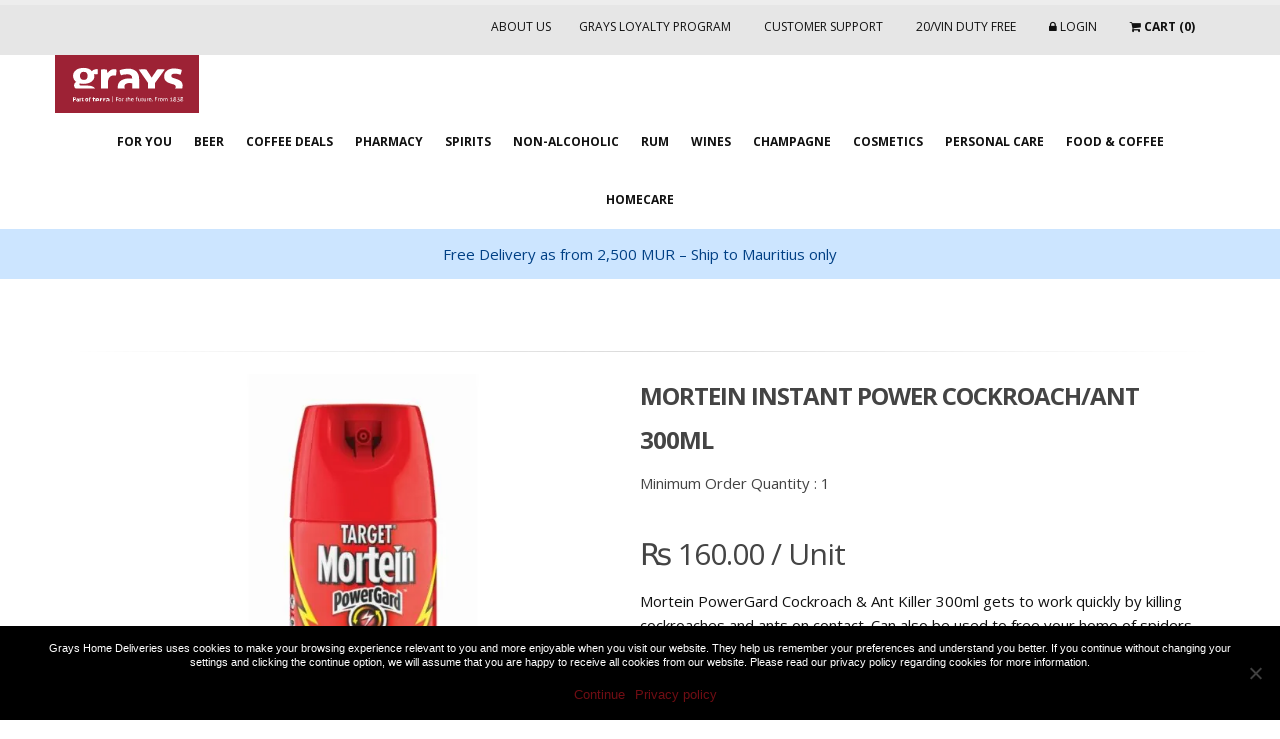

--- FILE ---
content_type: text/html; charset=UTF-8
request_url: https://grayshomedeliveries.com/product/mortein-instant-power-cockroach-ant-300ml/
body_size: 30164
content:

<!DOCTYPE html>
<html lang="en-US">
		<head>
		<!-- Basic -->
		<meta charset="utf-8">
		<meta http-equiv="X-UA-Compatible" content="IE=edge">	
		<title>Mortein Instant Power Cockroach/Ant 300ml - Grays Home Deliveries</title>	 
		<meta name="author" content="artover.com">
		<link rel="shortcut icon" href="https://grayshomedeliveries.com/favicon.ico" type="image/x-icon" />
		<!-- Mobile Metas -->
		<meta name="viewport" content="width=device-width, minimum-scale=1.0, maximum-scale=1.0, user-scalable=no">
		<meta http-equiv="Content-Type" content="text/html;charset=UTF-8">
		<!-- Optimized with WP Meteor v3.4.12 - https://wordpress.org/plugins/wp-meteor/ --><script data-wpmeteor-nooptimize="true" >var _wpmeteor={"gdpr":true,"rdelay":0,"preload":true,"elementor-animations":true,"elementor-pp":true,"v":"3.4.12","rest_url":"https:\/\/grayshomedeliveries.com\/wp-json\/"};(()=>{try{new MutationObserver(function(){}),new Promise(function(){}),Object.assign({},{}),document.fonts.ready.then(function(){})}catch{s="wpmeteordisable=1",i=document.location.href,i.match(/[?&]wpmeteordisable/)||(o="",i.indexOf("?")==-1?i.indexOf("#")==-1?o=i+"?"+s:o=i.replace("#","?"+s+"#"):i.indexOf("#")==-1?o=i+"&"+s:o=i.replace("#","&"+s+"#"),document.location.href=o)}var s,i,o;})();

</script><script data-wpmeteor-nooptimize="true" >(()=>{var ze=()=>Math.round(performance.now())/1e3;var h="addEventListener",pe="removeEventListener",p="getAttribute",v="setAttribute",j="removeAttribute",G="hasAttribute",Gt="querySelector",V=Gt+"All",C="appendChild",Q="removeChild",ue="createElement",T="tagName",Ye="getOwnPropertyDescriptor",y="prototype",H="__lookupGetter__",fe="__lookupSetter__",E="DOMContentLoaded",f="load",Ee="error";var l=window,c=document,be=c.documentElement,je=()=>{},q=console.error;var Qe=!0,K=class{constructor(){this.known=[]}init(){let t,s,o=(r,a)=>{if(Qe&&r&&r.fn&&!r.__wpmeteor){let n=function(i){return c[h](E,u=>{i.call(c,r,u,"jQueryMock")}),this};this.known.push([r,r.fn.ready,r.fn.init.prototype.ready]),r.fn.ready=n,r.fn.init.prototype.ready=n,r.__wpmeteor=!0}return r};window.jQuery||window.$,Object.defineProperty(window,"jQuery",{get(){return t},set(r){t=o(r,"jQuery")}}),Object.defineProperty(window,"$",{get(){return s},set(r){s=o(r,"$")}})}unmock(){this.known.forEach(([t,s,o])=>{t.fn.ready=s,t.fn.init.prototype.ready=o}),Qe=!1}};var me="fpo:first-interaction",ge="fpo:replay-captured-events";var Ke="fpo:element-loaded",Te="fpo:images-loaded",k="fpo:the-end";var J="click",x=window,Je=x.addEventListener.bind(x),Xe=x.removeEventListener.bind(x),Ae="removeAttribute",he="getAttribute",Ct="setAttribute",Se=["touchstart","touchmove","touchend","touchcancel","keydown","wheel"],Ze=["mouseover","mouseout",J],Ut=["touchstart","touchend","touchcancel","mouseover","mouseout",J],N="data-wpmeteor-";var Ge="dispatchEvent",et=e=>{let t=new MouseEvent(J,{view:e.view,bubbles:!0,cancelable:!0});return Object.defineProperty(t,"target",{writable:!1,value:e.target}),t},Ce=class{static capture(){let t=!1,[,s,o]=`${window.Promise}`.split(/[\s[(){]+/s);if(x["__"+o+s])return;let r=[],a=n=>{if(n.target&&Ge in n.target){if(!n.isTrusted)return;if(n.cancelable&&!Se.includes(n.type))try{n.preventDefault()}catch{}n.stopImmediatePropagation(),n.type===J?r.push(et(n)):Ut.includes(n.type)&&r.push(n),n.target[Ct](N+n.type,!0),t||(t=!0,x[Ge](new CustomEvent(me)))}};x.addEventListener(ge,()=>{Ze.forEach(u=>Xe(u,a,{passive:!1,capture:!0})),Se.forEach(u=>Xe(u,a,{passive:!0,capture:!0}));let n;for(;n=r.shift();){var i=n.target;i[he](N+"touchstart")&&i[he](N+"touchend")&&!i[he](N+J)?(i[he](N+"touchmove")||r.push(et(n)),i[Ae](N+"touchstart"),i[Ae](N+"touchend")):i[Ae](N+n.type),i[Ge](n)}}),Ze.forEach(n=>Je(n,a,{passive:!1,capture:!0})),Se.forEach(n=>Je(n,a,{passive:!0,capture:!0}))}};var tt=Ce;var X=class{constructor(){this.l=[]}emit(t,s=null){this.l[t]&&this.l[t].forEach(o=>o(s))}on(t,s){this.l[t]||=[],this.l[t].push(s)}off(t,s){this.l[t]=(this.l[t]||[]).filter(o=>o!==s)}};var _=new X;var ve=c[ue]("span");ve[v]("id","elementor-device-mode");ve[v]("class","elementor-screen-only");var Bt=!1,rt=()=>(Bt||c.body[C](ve),getComputedStyle(ve,":after").content.replace(/"/g,""));var nt=e=>e[p]("class")||"",st=(e,t)=>e[v]("class",t),ot=()=>{l[h](f,function(){let e=rt(),t=Math.max(be.clientWidth||0,l.innerWidth||0),s=Math.max(be.clientHeight||0,l.innerHeight||0),o=["_animation_"+e,"animation_"+e,"_animation","_animation","animation"];Array.from(c[V](".elementor-invisible")).forEach(r=>{let a=r.getBoundingClientRect();if(a.top+l.scrollY<=s&&a.left+l.scrollX<t)try{let i=JSON.parse(r[p]("data-settings"));if(i.trigger_source)return;let u=i._animation_delay||i.animation_delay||0,d,D;for(var n=0;n<o.length;n++)if(i[o[n]]){D=o[n],d=i[D];break}if(d){let z=nt(r),Y=d==="none"?z:z+" animated "+d,At=setTimeout(()=>{st(r,Y.replace(/\belementor-invisible\b/,"")),o.forEach(St=>delete i[St]),r[v]("data-settings",JSON.stringify(i))},u);_.on("fi",()=>{clearTimeout(At),st(r,nt(r).replace(new RegExp("\b"+d+"\b"),""))})}}catch(i){console.error(i)}})})};var it="data-in-mega_smartmenus",ct=()=>{let e=c[ue]("div");e.innerHTML='<span class="sub-arrow --wp-meteor"><i class="fa" aria-hidden="true"></i></span>';let t=e.firstChild,s=o=>{let r=[];for(;o=o.previousElementSibling;)r.push(o);return r};c[h](E,function(){Array.from(c[V](".pp-advanced-menu ul")).forEach(o=>{if(o[p](it))return;(o[p]("class")||"").match(/\bmega-menu\b/)&&o[V]("ul").forEach(n=>{n[v](it,!0)});let r=s(o),a=r.filter(n=>n).filter(n=>n[T]==="A").pop();if(a||(a=r.map(n=>Array.from(n[V]("a"))).filter(n=>n).flat().pop()),a){let n=t.cloneNode(!0);a[C](n),new MutationObserver(u=>{u.forEach(({addedNodes:d})=>{d.forEach(D=>{if(D.nodeType===1&&D[T]==="SPAN")try{a[Q](n)}catch{}})})}).observe(a,{childList:!0})}})})};var w="readystatechange",S="message";var $="SCRIPT",m="data-wpmeteor-",b=Object.defineProperty,Pe=Object.defineProperties,O="javascript/blocked",Oe=/^\s*(application|text)\/javascript|module\s*$/i,gt="requestAnimationFrame",ht="requestIdleCallback",ce="setTimeout",Me="__dynamic",P=l.constructor.name+"::",ae=c.constructor.name+"::",vt=function(e,t){t=t||l;for(var s=0;s<this.length;s++)e.call(t,this[s],s,this)};"NodeList"in l&&!NodeList[y].forEach&&(NodeList[y].forEach=vt);"HTMLCollection"in l&&!HTMLCollection[y].forEach&&(HTMLCollection[y].forEach=vt);_wpmeteor["elementor-animations"]&&ot(),_wpmeteor["elementor-pp"]&&ct();var Z=[],ye=[],ee=[],se=!1,I=[],g={},Ie=!1,Nt=0,M=c.visibilityState==="visible"?l[gt]:l[ce],yt=l[ht]||M;c[h]("visibilitychange",()=>{M=c.visibilityState==="visible"?l[gt]:l[ce],yt=l[ht]||M});var U=l[ce],De,F=["src","type"],W=Object,te="definePropert";W[te+"y"]=(e,t,s)=>e===l&&["jQuery","onload"].indexOf(t)>=0||(e===c||e===c.body)&&["readyState","write","writeln","on"+w].indexOf(t)>=0?(["on"+w,"on"+f].indexOf(t)&&s.set&&(g["on"+w]=g["on"+w]||[],g["on"+w].push(s.set)),e):e instanceof HTMLScriptElement&&F.indexOf(t)>=0?(e[t+"Getters"]||(e[t+"Getters"]=[],e[t+"Setters"]=[],b(e,t,{set(o){e[t+"Setters"].forEach(r=>r.call(e,o))},get(){return e[t+"Getters"].slice(-1)[0]()}})),s.get&&e[t+"Getters"].push(s.get),s.set&&e[t+"Setters"].push(s.set),e):b(e,t,s);W[te+"ies"]=(e,t)=>{for(let s in t)W[te+"y"](e,s,t[s]);for(let s of Object.getOwnPropertySymbols(t))W[te+"y"](e,s,t[s]);return e};var Ve=EventTarget[y][h],Lt=EventTarget[y][pe],le=Ve.bind(c),Ot=Lt.bind(c),B=Ve.bind(l),Dt=Lt.bind(l),_t=Document[y].createElement,de=_t.bind(c),we=c.__proto__[H]("readyState").bind(c),at="loading";b(c,"readyState",{get(){return at},set(e){return at=e}});var lt=e=>I.filter(([t,,s],o)=>{if(!(e.indexOf(t.type)<0)){s||(s=t.target);try{let r=s.constructor.name+"::"+t.type;for(let a=0;a<g[r].length;a++)if(g[r][a]){let n=r+"::"+o+"::"+a;if(!Re[n])return!0}}catch{}}}).length,oe,Re={},ie=e=>{I.forEach(([t,s,o],r)=>{if(!(e.indexOf(t.type)<0)){o||(o=t.target);try{let a=o.constructor.name+"::"+t.type;if((g[a]||[]).length)for(let n=0;n<g[a].length;n++){let i=g[a][n];if(i){let u=a+"::"+r+"::"+n;if(!Re[u]){Re[u]=!0,c.readyState=s,oe=a;try{Nt++,!i[y]||i[y].constructor===i?i.bind(o)(t):i(t)}catch(d){q(d,i)}oe=null}}}}catch(a){q(a)}}})};le(E,e=>{I.push([new e.constructor(E,e),we(),c])});le(w,e=>{I.push([new e.constructor(w,e),we(),c])});B(E,e=>{I.push([new e.constructor(E,e),we(),l])});B(f,e=>{Ie=!0,I.push([new e.constructor(f,e),we(),l]),R||ie([E,w,S,f])});var wt=e=>{I.push([e,c.readyState,l])},Rt=l[H]("onmessage"),kt=l[fe]("onmessage"),xt=()=>{Dt(S,wt),(g[P+"message"]||[]).forEach(e=>{B(S,e)}),b(l,"onmessage",{get:Rt,set:kt})};B(S,wt);var bt=new K;bt.init();var He=()=>{!R&&!se&&(R=!0,c.readyState="loading",M(Fe),M(A)),Ie||B(f,()=>{He()})};B(me,()=>{He()});_.on(Te,()=>{He()});_wpmeteor.rdelay>=0&&tt.capture();var re=[-1],Ue=e=>{re=re.filter(t=>t!==e.target),re.length||U(_.emit.bind(_,k))};var R=!1,A=()=>{let e=Z.shift();if(e)e[p](m+"src")?e[G]("async")||e[Me]?(e.isConnected&&(re.push(e),setTimeout(Ue,1e3,{target:e})),Be(e,Ue),U(A)):Be(e,U.bind(null,A)):(e.origtype==O&&Be(e),U(A));else if(ye.length)Z.push(...ye),ye.length=0,U(A);else if(lt([E,w,S]))ie([E,w,S]),U(A);else if(Ie)if(lt([f,S]))ie([f,S]),U(A);else if(re.length>1)yt(A);else if(ee.length)Z.push(...ee),ee.length=0,U(A);else{if(l.RocketLazyLoadScripts)try{RocketLazyLoadScripts.run()}catch(t){q(t)}c.readyState="complete",xt(),bt.unmock(),R=!1,se=!0,l[ce](()=>Ue({target:-1}))}else R=!1},Pt=e=>{let t=de($),s=e.attributes;for(var o=s.length-1;o>=0;o--)s[o].name.startsWith(m)||t[v](s[o].name,s[o].value);let r=e[p](m+"type");r?t.type=r:t.type="text/javascript",(e.textContent||"").match(/^\s*class RocketLazyLoadScripts/)?t.textContent=e.textContent.replace(/^\s*class\s*RocketLazyLoadScripts/,"window.RocketLazyLoadScripts=class").replace("RocketLazyLoadScripts.run();",""):t.textContent=e.textContent;for(let a of["onload","onerror","onreadystatechange"])e[a]&&(t[a]=e[a]);return t},Be=(e,t)=>{let s=e[p](m+"src");if(s){let o=Ve.bind(e);e.isConnected&&t&&(o(f,t),o(Ee,t)),e.origtype=e[p](m+"type")||"text/javascript",e.origsrc=s,(!e.isConnected||e[G]("nomodule")||e.type&&!Oe.test(e.type))&&t&&t(new Event(f,{target:e}))}else e.origtype===O?(e.origtype=e[p](m+"type")||"text/javascript",e[j]("integrity"),e.textContent=e.textContent+`
`):t&&t(new Event(f,{target:e}))},qe=(e,t)=>{let s=(g[e]||[]).indexOf(t);if(s>=0)return g[e][s]=void 0,!0},dt=(e,t,...s)=>{if("HTMLDocument::"+E==oe&&e===E&&!t.toString().match(/jQueryMock/)){_.on(k,c[h].bind(c,e,t,...s));return}if(t&&(e===E||e===w)){let o=ae+e;g[o]=g[o]||[],g[o].push(t),se&&ie([e]);return}return le(e,t,...s)},pt=(e,t,...s)=>{if(e===E){let o=ae+e;qe(o,t)}return Ot(e,t,...s)};Pe(c,{[h]:{get(){return dt},set(){return dt}},[pe]:{get(){return pt},set(){return pt}}});var ne=c.createDocumentFragment(),Fe=()=>{ne.hasChildNodes()&&(c.head[C](ne),ne=c.createDocumentFragment())},ut={},Le=e=>{if(e)try{let t=new URL(e,c.location.href),s=t.origin;if(s&&!ut[s]&&c.location.host!==t.host){let o=de("link");o.rel="preconnect",o.href=s,ne[C](o),ut[s]=!0,R&&M(Fe)}}catch{}},_e={},Mt=(e,t,s,o)=>{let r=de("link");r.rel=t?"modulepre"+f:"pre"+f,r.as="script",s&&r[v]("crossorigin",s),o&&r[v]("integrity",o);try{e=new URL(e,c.location.href).href}catch{}r.href=e,ne[C](r),_e[e]=!0,R&&M(Fe)},ke=function(...e){let t=de(...e);if(!e||e[0].toUpperCase()!==$||!R)return t;let s=t[v].bind(t),o=t[p].bind(t),r=t[G].bind(t),a=t[H]("attributes").bind(t);return F.forEach(n=>{let i=t[H](n).bind(t),u=t[fe](n).bind(t);W[te+"y"](t,n,{set(d){return n==="type"&&d&&!Oe.test(d)?t[v](n,d):((n==="src"&&d||n==="type"&&d&&t.origsrc)&&s("type",O),d?t[v](m+n,d):t[j](m+n))},get(){let d=t[p](m+n);if(n==="src")try{return new URL(d,c.location.href).href}catch{}return d}}),b(t,"orig"+n,{set(d){return u(d)},get(){return i()}})}),t[v]=function(n,i){if(F.includes(n))return n==="type"&&i&&!Oe.test(i)?s(n,i):((n==="src"&&i||n==="type"&&i&&t.origsrc)&&s("type",O),i?s(m+n,i):t[j](m+n));s(n,i)},t[p]=function(n){let i=F.indexOf(n)>=0?o(m+n):o(n);if(n==="src")try{return new URL(i,c.location.href).href}catch{}return i},t[G]=function(n){return F.indexOf(n)>=0?r(m+n):r(n)},b(t,"attributes",{get(){return[...a()].filter(i=>i.name!=="type").map(i=>({name:i.name.match(new RegExp(m))?i.name.replace(m,""):i.name,value:i.value}))}}),t[Me]=!0,t};Object.defineProperty(Document[y],"createElement",{set(e){e!==ke&&(De=e)},get(){return De||ke}});var Ne=new Set,We=new MutationObserver(e=>{e.forEach(({removedNodes:t,addedNodes:s,target:o})=>{t.forEach(r=>{r.nodeType===1&&$===r[T]&&"origtype"in r&&Ne.delete(r)}),s.forEach(r=>{if(r.nodeType===1)if($===r[T]){if("origtype"in r){if(r.origtype!==O)return}else if(r[p]("type")!==O)return;"origtype"in r||F.forEach(n=>{let i=r[H](n).bind(r),u=r[fe](n).bind(r);b(r,"orig"+n,{set(d){return u(d)},get(){return i()}})});let a=r[p](m+"src");Ne.has(r)&&q("Inserted twice",r),r.parentNode?(Ne.add(r),(a||"").match(/\/gtm.js\?/)||r[G]("async")||r[Me]?(ee.push(r),Le(a)):r[G]("defer")?(ye.push(r),Le(a)):(a&&!r[G]("nomodule")&&!_e[a]&&(je(ze(),"pre preload",Z.length),Mt(a,r[p](m+"type")=="module",r[G]("crossorigin")&&r[p]("crossorigin"),r[p]("integrity"))),Z.push(r))):(r[h](f,n=>n.target.parentNode[Q](n.target)),r[h](Ee,n=>n.target.parentNode[Q](n.target)),o[C](r))}else r[T]==="LINK"&&r[p]("as")==="script"&&(_e[r[p]("href")]=!0)})})}),Tt={childList:!0,subtree:!0};We.observe(c.documentElement,Tt);var It=HTMLElement[y].attachShadow;HTMLElement[y].attachShadow=function(e){let t=It.call(this,e);return e.mode==="open"&&We.observe(t,Tt),t};(()=>{let e=W[Ye](HTMLIFrameElement[y],"src");b(HTMLIFrameElement[y],"src",{get(){return this.dataset.fpoSrc?this.dataset.fpoSrc:e.get.call(this)},set(t){delete this.dataset.fpoSrc,e.set.call(this,t)}})})();_.on(k,()=>{(!De||De===ke)&&(Document[y].createElement=_t,We.disconnect()),dispatchEvent(new CustomEvent(ge)),dispatchEvent(new CustomEvent(k))});var xe=e=>{let t,s;!c.currentScript||!c.currentScript.parentNode?(t=c.body,s=t.lastChild):(s=c.currentScript,t=s.parentNode);try{let o=de("div");o.innerHTML=e,Array.from(o.childNodes).forEach(r=>{r.nodeName===$?t.insertBefore(Pt(r),s):t.insertBefore(r,s)})}catch(o){q(o)}},ft=e=>xe(e+`
`);Pe(c,{write:{get(){return xe},set(e){return xe=e}},writeln:{get(){return ft},set(e){return ft=e}}});var Et=(e,t,...s)=>{if(P+E==oe&&e===E&&!t.toString().match(/jQueryMock/)){_.on(k,l[h].bind(l,e,t,...s));return}if(P+f==oe&&e===f){_.on(k,l[h].bind(l,e,t,...s));return}if(t&&(e===f||e===E||e===S&&!se)){let o=e===E?ae+e:P+e;g[o]=g[o]||[],g[o].push(t),se&&ie([e]);return}return B(e,t,...s)},mt=(e,t,...s)=>{if(e===f){let o=e===E?ae+e:P+e;qe(o,t)}return Dt(e,t,...s)};Pe(l,{[h]:{get(){return Et},set(){return Et}},[pe]:{get(){return mt},set(){return mt}}});var $e=e=>{let t;return{get(){return t},set(s){return t&&qe(e,s),g[e]=g[e]||[],g[e].push(s),t=s}}};B(Ke,e=>{let{target:t,event:s}=e.detail,o=t===l?c.body:t,r=o[p](m+"on"+s.type);o[j](m+"on"+s.type);try{let a=new Function("event",r);t===l?l[h](f,a.bind(t,s)):a.call(t,s)}catch(a){console.err(a)}});{let e=$e(P+f);b(l,"onload",e),le(E,()=>{b(c.body,"onload",e)})}b(c,"onreadystatechange",$e(ae+w));b(l,"onmessage",$e(P+S));(()=>{let e=l.innerHeight,t=l.innerWidth,s=r=>{let n={"4g":1250,"3g":2500,"2g":2500}[(navigator.connection||{}).effectiveType]||0,i=r.getBoundingClientRect(),u={top:-1*e-n,left:-1*t-n,bottom:e+n,right:t+n};return!(i.left>=u.right||i.right<=u.left||i.top>=u.bottom||i.bottom<=u.top)},o=(r=!0)=>{let a=1,n=-1,i={},u=()=>{n++,--a||l[ce](_.emit.bind(_,Te),_wpmeteor.rdelay)};Array.from(c.getElementsByTagName("*")).forEach(d=>{let D,z,Y;if(d[T]==="IMG"){let L=d.currentSrc||d.src;L&&!i[L]&&!L.match(/^data:/i)&&((d.loading||"").toLowerCase()!=="lazy"||s(d))&&(D=L)}else if(d[T]===$)Le(d[p](m+"src"));else if(d[T]==="LINK"&&d[p]("as")==="script"&&["pre"+f,"modulepre"+f].indexOf(d[p]("rel"))>=0)_e[d[p]("href")]=!0;else if((z=l.getComputedStyle(d))&&(Y=(z.backgroundImage||"").match(/^url\s*\((.*?)\)/i))&&(Y||[]).length){let L=Y[0].slice(4,-1).replace(/"/g,"");!i[L]&&!L.match(/^data:/i)&&(D=L)}if(D){i[D]=!0;let L=new Image;r&&(a++,L[h](f,u),L[h](Ee,u)),L.src=D}}),c.fonts.ready.then(()=>{u()})};_wpmeteor.rdelay===0?le(E,o):B(f,o)})();})();
//1.0.40

</script><script  type="javascript/blocked" data-wpmeteor-type="text/javascript" >!function(e,c){e[c]=e[c]+(e[c]&&" ")+"quform-js"}(document.documentElement,"className");</script><meta name='robots' content='index, follow, max-image-preview:large, max-snippet:-1, max-video-preview:-1' />
	<style>img:is([sizes="auto" i], [sizes^="auto," i]) { contain-intrinsic-size: 3000px 1500px }</style>
	
	<!-- This site is optimized with the Yoast SEO plugin v24.6 - https://yoast.com/wordpress/plugins/seo/ -->
	<link rel="canonical" href="https://grayshomedeliveries.com/product/mortein-instant-power-cockroach-ant-300ml/" />
	<meta property="og:locale" content="en_US" />
	<meta property="og:type" content="article" />
	<meta property="og:title" content="Mortein Instant Power Cockroach/Ant 300ml - Grays Home Deliveries" />
	<meta property="og:description" content="Mortein PowerGard Cockroach &amp; Ant Killer 300ml gets to work quickly by killing cockroaches and ants on contact. Can also be used to free your home of spiders, fleas, bedbugs, clothes moths, carpet beetles and fishmoths." />
	<meta property="og:url" content="https://grayshomedeliveries.com/product/mortein-instant-power-cockroach-ant-300ml/" />
	<meta property="og:site_name" content="Grays Home Deliveries" />
	<meta property="article:publisher" content="https://www.facebook.com/graysinc" />
	<meta property="article:modified_time" content="2026-01-22T13:06:09+00:00" />
	<meta property="og:image" content="https://grayshomedeliveries.com/wp-content/uploads/2020/04/Mortein-Instant-Power-Cockroach-Ant-300ml.jpg" />
	<meta property="og:image:width" content="812" />
	<meta property="og:image:height" content="885" />
	<meta property="og:image:type" content="image/jpeg" />
	<meta name="twitter:card" content="summary_large_image" />
	<script type="application/ld+json" class="yoast-schema-graph">{"@context":"https://schema.org","@graph":[{"@type":"WebPage","@id":"https://grayshomedeliveries.com/product/mortein-instant-power-cockroach-ant-300ml/","url":"https://grayshomedeliveries.com/product/mortein-instant-power-cockroach-ant-300ml/","name":"Mortein Instant Power Cockroach/Ant 300ml - Grays Home Deliveries","isPartOf":{"@id":"https://grayshomedeliveries.com/#website"},"primaryImageOfPage":{"@id":"https://grayshomedeliveries.com/product/mortein-instant-power-cockroach-ant-300ml/#primaryimage"},"image":{"@id":"https://grayshomedeliveries.com/product/mortein-instant-power-cockroach-ant-300ml/#primaryimage"},"thumbnailUrl":"https://grayshomedeliveries.com/wp-content/uploads/2020/04/Mortein-Instant-Power-Cockroach-Ant-300ml.jpg","datePublished":"2020-04-30T06:47:35+00:00","dateModified":"2026-01-22T13:06:09+00:00","breadcrumb":{"@id":"https://grayshomedeliveries.com/product/mortein-instant-power-cockroach-ant-300ml/#breadcrumb"},"inLanguage":"en-US","potentialAction":[{"@type":"ReadAction","target":["https://grayshomedeliveries.com/product/mortein-instant-power-cockroach-ant-300ml/"]}]},{"@type":"ImageObject","inLanguage":"en-US","@id":"https://grayshomedeliveries.com/product/mortein-instant-power-cockroach-ant-300ml/#primaryimage","url":"https://grayshomedeliveries.com/wp-content/uploads/2020/04/Mortein-Instant-Power-Cockroach-Ant-300ml.jpg","contentUrl":"https://grayshomedeliveries.com/wp-content/uploads/2020/04/Mortein-Instant-Power-Cockroach-Ant-300ml.jpg","width":812,"height":885},{"@type":"BreadcrumbList","@id":"https://grayshomedeliveries.com/product/mortein-instant-power-cockroach-ant-300ml/#breadcrumb","itemListElement":[{"@type":"ListItem","position":1,"name":"Home","item":"https://grayshomedeliveries.com/"},{"@type":"ListItem","position":2,"name":"Shop","item":"https://grayshomedeliveries.com/shop/"},{"@type":"ListItem","position":3,"name":"Mortein Instant Power Cockroach/Ant 300ml"}]},{"@type":"WebSite","@id":"https://grayshomedeliveries.com/#website","url":"https://grayshomedeliveries.com/","name":"Grays Home Deliveries","description":"Grays Home Deliveries","publisher":{"@id":"https://grayshomedeliveries.com/#organization"},"alternateName":"GHD","potentialAction":[{"@type":"SearchAction","target":{"@type":"EntryPoint","urlTemplate":"https://grayshomedeliveries.com/?s={search_term_string}"},"query-input":{"@type":"PropertyValueSpecification","valueRequired":true,"valueName":"search_term_string"}}],"inLanguage":"en-US"},{"@type":"Organization","@id":"https://grayshomedeliveries.com/#organization","name":"Grays Home Deliveries","url":"https://grayshomedeliveries.com/","logo":{"@type":"ImageObject","inLanguage":"en-US","@id":"https://grayshomedeliveries.com/#/schema/logo/image/","url":"https://grayshomedeliveries.com/wp-content/uploads/2024/10/grays-logo-app.png","contentUrl":"https://grayshomedeliveries.com/wp-content/uploads/2024/10/grays-logo-app.png","width":1024,"height":1024,"caption":"Grays Home Deliveries"},"image":{"@id":"https://grayshomedeliveries.com/#/schema/logo/image/"},"sameAs":["https://www.facebook.com/graysinc"]}]}</script>
	<!-- / Yoast SEO plugin. -->


<link rel='dns-prefetch' href='//www.googletagmanager.com' />
<link rel='dns-prefetch' href='//pagead2.googlesyndication.com' />
		<!-- This site uses the Google Analytics by ExactMetrics plugin v8.3.1 - Using Analytics tracking - https://www.exactmetrics.com/ -->
							<script  type="javascript/blocked" data-wpmeteor-type="text/javascript"  data-wpmeteor-src="//www.googletagmanager.com/gtag/js?id=G-G2D5G2VCQ3"  data-cfasync="false" data-wpfc-render="false" async></script>
			<script  type="javascript/blocked" data-wpmeteor-type="text/javascript"  data-cfasync="false" data-wpfc-render="false">
				var em_version = '8.3.1';
				var em_track_user = true;
				var em_no_track_reason = '';
								var ExactMetricsDefaultLocations = {"page_location":"https:\/\/grayshomedeliveries.com\/product\/mortein-instant-power-cockroach-ant-300ml\/"};
				if ( typeof ExactMetricsPrivacyGuardFilter === 'function' ) {
					var ExactMetricsLocations = (typeof ExactMetricsExcludeQuery === 'object') ? ExactMetricsPrivacyGuardFilter( ExactMetricsExcludeQuery ) : ExactMetricsPrivacyGuardFilter( ExactMetricsDefaultLocations );
				} else {
					var ExactMetricsLocations = (typeof ExactMetricsExcludeQuery === 'object') ? ExactMetricsExcludeQuery : ExactMetricsDefaultLocations;
				}

								var disableStrs = [
										'ga-disable-G-G2D5G2VCQ3',
									];

				/* Function to detect opted out users */
				function __gtagTrackerIsOptedOut() {
					for (var index = 0; index < disableStrs.length; index++) {
						if (document.cookie.indexOf(disableStrs[index] + '=true') > -1) {
							return true;
						}
					}

					return false;
				}

				/* Disable tracking if the opt-out cookie exists. */
				if (__gtagTrackerIsOptedOut()) {
					for (var index = 0; index < disableStrs.length; index++) {
						window[disableStrs[index]] = true;
					}
				}

				/* Opt-out function */
				function __gtagTrackerOptout() {
					for (var index = 0; index < disableStrs.length; index++) {
						document.cookie = disableStrs[index] + '=true; expires=Thu, 31 Dec 2099 23:59:59 UTC; path=/';
						window[disableStrs[index]] = true;
					}
				}

				if ('undefined' === typeof gaOptout) {
					function gaOptout() {
						__gtagTrackerOptout();
					}
				}
								window.dataLayer = window.dataLayer || [];

				window.ExactMetricsDualTracker = {
					helpers: {},
					trackers: {},
				};
				if (em_track_user) {
					function __gtagDataLayer() {
						dataLayer.push(arguments);
					}

					function __gtagTracker(type, name, parameters) {
						if (!parameters) {
							parameters = {};
						}

						if (parameters.send_to) {
							__gtagDataLayer.apply(null, arguments);
							return;
						}

						if (type === 'event') {
														parameters.send_to = exactmetrics_frontend.v4_id;
							var hookName = name;
							if (typeof parameters['event_category'] !== 'undefined') {
								hookName = parameters['event_category'] + ':' + name;
							}

							if (typeof ExactMetricsDualTracker.trackers[hookName] !== 'undefined') {
								ExactMetricsDualTracker.trackers[hookName](parameters);
							} else {
								__gtagDataLayer('event', name, parameters);
							}
							
						} else {
							__gtagDataLayer.apply(null, arguments);
						}
					}

					__gtagTracker('js', new Date());
					__gtagTracker('set', {
						'developer_id.dNDMyYj': true,
											});
					if ( ExactMetricsLocations.page_location ) {
						__gtagTracker('set', ExactMetricsLocations);
					}
										__gtagTracker('config', 'G-G2D5G2VCQ3', {"forceSSL":"true","link_attribution":"true"} );
															window.gtag = __gtagTracker;										(function () {
						/* https://developers.google.com/analytics/devguides/collection/analyticsjs/ */
						/* ga and __gaTracker compatibility shim. */
						var noopfn = function () {
							return null;
						};
						var newtracker = function () {
							return new Tracker();
						};
						var Tracker = function () {
							return null;
						};
						var p = Tracker.prototype;
						p.get = noopfn;
						p.set = noopfn;
						p.send = function () {
							var args = Array.prototype.slice.call(arguments);
							args.unshift('send');
							__gaTracker.apply(null, args);
						};
						var __gaTracker = function () {
							var len = arguments.length;
							if (len === 0) {
								return;
							}
							var f = arguments[len - 1];
							if (typeof f !== 'object' || f === null || typeof f.hitCallback !== 'function') {
								if ('send' === arguments[0]) {
									var hitConverted, hitObject = false, action;
									if ('event' === arguments[1]) {
										if ('undefined' !== typeof arguments[3]) {
											hitObject = {
												'eventAction': arguments[3],
												'eventCategory': arguments[2],
												'eventLabel': arguments[4],
												'value': arguments[5] ? arguments[5] : 1,
											}
										}
									}
									if ('pageview' === arguments[1]) {
										if ('undefined' !== typeof arguments[2]) {
											hitObject = {
												'eventAction': 'page_view',
												'page_path': arguments[2],
											}
										}
									}
									if (typeof arguments[2] === 'object') {
										hitObject = arguments[2];
									}
									if (typeof arguments[5] === 'object') {
										Object.assign(hitObject, arguments[5]);
									}
									if ('undefined' !== typeof arguments[1].hitType) {
										hitObject = arguments[1];
										if ('pageview' === hitObject.hitType) {
											hitObject.eventAction = 'page_view';
										}
									}
									if (hitObject) {
										action = 'timing' === arguments[1].hitType ? 'timing_complete' : hitObject.eventAction;
										hitConverted = mapArgs(hitObject);
										__gtagTracker('event', action, hitConverted);
									}
								}
								return;
							}

							function mapArgs(args) {
								var arg, hit = {};
								var gaMap = {
									'eventCategory': 'event_category',
									'eventAction': 'event_action',
									'eventLabel': 'event_label',
									'eventValue': 'event_value',
									'nonInteraction': 'non_interaction',
									'timingCategory': 'event_category',
									'timingVar': 'name',
									'timingValue': 'value',
									'timingLabel': 'event_label',
									'page': 'page_path',
									'location': 'page_location',
									'title': 'page_title',
									'referrer' : 'page_referrer',
								};
								for (arg in args) {
																		if (!(!args.hasOwnProperty(arg) || !gaMap.hasOwnProperty(arg))) {
										hit[gaMap[arg]] = args[arg];
									} else {
										hit[arg] = args[arg];
									}
								}
								return hit;
							}

							try {
								f.hitCallback();
							} catch (ex) {
							}
						};
						__gaTracker.create = newtracker;
						__gaTracker.getByName = newtracker;
						__gaTracker.getAll = function () {
							return [];
						};
						__gaTracker.remove = noopfn;
						__gaTracker.loaded = true;
						window['__gaTracker'] = __gaTracker;
					})();
									} else {
										console.log("");
					(function () {
						function __gtagTracker() {
							return null;
						}

						window['__gtagTracker'] = __gtagTracker;
						window['gtag'] = __gtagTracker;
					})();
									}
			</script>
				<!-- / Google Analytics by ExactMetrics -->
		<link rel='stylesheet' id='plugin-name-styles-css' href='https://grayshomedeliveries.com/wp-content/plugins/mips-payment-gateway-for-woocommerce/css/mips.css?ver=6.7.4' media='all' />
<link rel='stylesheet' id='acfwf-wc-cart-block-integration-css' href='https://grayshomedeliveries.com/wp-content/plugins/advanced-coupons-for-woocommerce-free/dist/assets/index-467dde24.css?ver=1763103204' media='all' />
<link rel='stylesheet' id='acfwf-wc-checkout-block-integration-css' href='https://grayshomedeliveries.com/wp-content/plugins/advanced-coupons-for-woocommerce-free/dist/assets/index-2a7d8588.css?ver=1763103204' media='all' />
<link rel='stylesheet' id='wc-price-based-country-frontend-css' href='https://grayshomedeliveries.com/wp-content/plugins/woocommerce-product-price-based-on-countries/assets/css/frontend.min.css?ver=3.4.13' media='all' />
<link rel='stylesheet' id='wp-block-library-css' href='https://grayshomedeliveries.com/wp-includes/css/dist/block-library/style.min.css?ver=6.7.4' media='all' />
<link rel='stylesheet' id='acfw-blocks-frontend-css' href='https://grayshomedeliveries.com/wp-content/plugins/advanced-coupons-for-woocommerce-free/css/acfw-blocks-frontend.css?ver=4.7.0' media='all' />
<style id='pdfemb-pdf-embedder-viewer-style-inline-css' type='text/css'>
.wp-block-pdfemb-pdf-embedder-viewer{max-width:none}

</style>
<link rel='stylesheet' id='wc-blocks-style-css' href='https://grayshomedeliveries.com/wp-content/plugins/woocommerce/packages/woocommerce-blocks/build/wc-blocks.css?ver=10.6.5' media='all' />
<link rel='stylesheet' id='wc-blocks-style-active-filters-css' href='https://grayshomedeliveries.com/wp-content/plugins/woocommerce/packages/woocommerce-blocks/build/active-filters.css?ver=10.6.5' media='all' />
<link rel='stylesheet' id='wc-blocks-style-add-to-cart-form-css' href='https://grayshomedeliveries.com/wp-content/plugins/woocommerce/packages/woocommerce-blocks/build/add-to-cart-form.css?ver=10.6.5' media='all' />
<link rel='stylesheet' id='wc-blocks-packages-style-css' href='https://grayshomedeliveries.com/wp-content/plugins/woocommerce/packages/woocommerce-blocks/build/packages-style.css?ver=10.6.5' media='all' />
<link rel='stylesheet' id='wc-blocks-style-all-products-css' href='https://grayshomedeliveries.com/wp-content/plugins/woocommerce/packages/woocommerce-blocks/build/all-products.css?ver=10.6.5' media='all' />
<link rel='stylesheet' id='wc-blocks-style-all-reviews-css' href='https://grayshomedeliveries.com/wp-content/plugins/woocommerce/packages/woocommerce-blocks/build/all-reviews.css?ver=10.6.5' media='all' />
<link rel='stylesheet' id='wc-blocks-style-attribute-filter-css' href='https://grayshomedeliveries.com/wp-content/plugins/woocommerce/packages/woocommerce-blocks/build/attribute-filter.css?ver=10.6.5' media='all' />
<link rel='stylesheet' id='wc-blocks-style-breadcrumbs-css' href='https://grayshomedeliveries.com/wp-content/plugins/woocommerce/packages/woocommerce-blocks/build/breadcrumbs.css?ver=10.6.5' media='all' />
<link rel='stylesheet' id='wc-blocks-style-catalog-sorting-css' href='https://grayshomedeliveries.com/wp-content/plugins/woocommerce/packages/woocommerce-blocks/build/catalog-sorting.css?ver=10.6.5' media='all' />
<link rel='stylesheet' id='wc-blocks-style-customer-account-css' href='https://grayshomedeliveries.com/wp-content/plugins/woocommerce/packages/woocommerce-blocks/build/customer-account.css?ver=10.6.5' media='all' />
<link rel='stylesheet' id='wc-blocks-style-featured-category-css' href='https://grayshomedeliveries.com/wp-content/plugins/woocommerce/packages/woocommerce-blocks/build/featured-category.css?ver=10.6.5' media='all' />
<link rel='stylesheet' id='wc-blocks-style-featured-product-css' href='https://grayshomedeliveries.com/wp-content/plugins/woocommerce/packages/woocommerce-blocks/build/featured-product.css?ver=10.6.5' media='all' />
<link rel='stylesheet' id='wc-blocks-style-mini-cart-css' href='https://grayshomedeliveries.com/wp-content/plugins/woocommerce/packages/woocommerce-blocks/build/mini-cart.css?ver=10.6.5' media='all' />
<link rel='stylesheet' id='wc-blocks-style-price-filter-css' href='https://grayshomedeliveries.com/wp-content/plugins/woocommerce/packages/woocommerce-blocks/build/price-filter.css?ver=10.6.5' media='all' />
<link rel='stylesheet' id='wc-blocks-style-product-add-to-cart-css' href='https://grayshomedeliveries.com/wp-content/plugins/woocommerce/packages/woocommerce-blocks/build/product-add-to-cart.css?ver=10.6.5' media='all' />
<link rel='stylesheet' id='wc-blocks-style-product-button-css' href='https://grayshomedeliveries.com/wp-content/plugins/woocommerce/packages/woocommerce-blocks/build/product-button.css?ver=10.6.5' media='all' />
<link rel='stylesheet' id='wc-blocks-style-product-categories-css' href='https://grayshomedeliveries.com/wp-content/plugins/woocommerce/packages/woocommerce-blocks/build/product-categories.css?ver=10.6.5' media='all' />
<link rel='stylesheet' id='wc-blocks-style-product-image-css' href='https://grayshomedeliveries.com/wp-content/plugins/woocommerce/packages/woocommerce-blocks/build/product-image.css?ver=10.6.5' media='all' />
<link rel='stylesheet' id='wc-blocks-style-product-image-gallery-css' href='https://grayshomedeliveries.com/wp-content/plugins/woocommerce/packages/woocommerce-blocks/build/product-image-gallery.css?ver=10.6.5' media='all' />
<link rel='stylesheet' id='wc-blocks-style-product-query-css' href='https://grayshomedeliveries.com/wp-content/plugins/woocommerce/packages/woocommerce-blocks/build/product-query.css?ver=10.6.5' media='all' />
<link rel='stylesheet' id='wc-blocks-style-product-results-count-css' href='https://grayshomedeliveries.com/wp-content/plugins/woocommerce/packages/woocommerce-blocks/build/product-results-count.css?ver=10.6.5' media='all' />
<link rel='stylesheet' id='wc-blocks-style-product-reviews-css' href='https://grayshomedeliveries.com/wp-content/plugins/woocommerce/packages/woocommerce-blocks/build/product-reviews.css?ver=10.6.5' media='all' />
<link rel='stylesheet' id='wc-blocks-style-product-sale-badge-css' href='https://grayshomedeliveries.com/wp-content/plugins/woocommerce/packages/woocommerce-blocks/build/product-sale-badge.css?ver=10.6.5' media='all' />
<link rel='stylesheet' id='wc-blocks-style-product-search-css' href='https://grayshomedeliveries.com/wp-content/plugins/woocommerce/packages/woocommerce-blocks/build/product-search.css?ver=10.6.5' media='all' />
<link rel='stylesheet' id='wc-blocks-style-product-sku-css' href='https://grayshomedeliveries.com/wp-content/plugins/woocommerce/packages/woocommerce-blocks/build/product-sku.css?ver=10.6.5' media='all' />
<link rel='stylesheet' id='wc-blocks-style-product-stock-indicator-css' href='https://grayshomedeliveries.com/wp-content/plugins/woocommerce/packages/woocommerce-blocks/build/product-stock-indicator.css?ver=10.6.5' media='all' />
<link rel='stylesheet' id='wc-blocks-style-product-summary-css' href='https://grayshomedeliveries.com/wp-content/plugins/woocommerce/packages/woocommerce-blocks/build/product-summary.css?ver=10.6.5' media='all' />
<link rel='stylesheet' id='wc-blocks-style-product-title-css' href='https://grayshomedeliveries.com/wp-content/plugins/woocommerce/packages/woocommerce-blocks/build/product-title.css?ver=10.6.5' media='all' />
<link rel='stylesheet' id='wc-blocks-style-rating-filter-css' href='https://grayshomedeliveries.com/wp-content/plugins/woocommerce/packages/woocommerce-blocks/build/rating-filter.css?ver=10.6.5' media='all' />
<link rel='stylesheet' id='wc-blocks-style-reviews-by-category-css' href='https://grayshomedeliveries.com/wp-content/plugins/woocommerce/packages/woocommerce-blocks/build/reviews-by-category.css?ver=10.6.5' media='all' />
<link rel='stylesheet' id='wc-blocks-style-reviews-by-product-css' href='https://grayshomedeliveries.com/wp-content/plugins/woocommerce/packages/woocommerce-blocks/build/reviews-by-product.css?ver=10.6.5' media='all' />
<link rel='stylesheet' id='wc-blocks-style-product-details-css' href='https://grayshomedeliveries.com/wp-content/plugins/woocommerce/packages/woocommerce-blocks/build/product-details.css?ver=10.6.5' media='all' />
<link rel='stylesheet' id='wc-blocks-style-single-product-css' href='https://grayshomedeliveries.com/wp-content/plugins/woocommerce/packages/woocommerce-blocks/build/single-product.css?ver=10.6.5' media='all' />
<link rel='stylesheet' id='wc-blocks-style-stock-filter-css' href='https://grayshomedeliveries.com/wp-content/plugins/woocommerce/packages/woocommerce-blocks/build/stock-filter.css?ver=10.6.5' media='all' />
<link rel='stylesheet' id='wc-blocks-style-cart-css' href='https://grayshomedeliveries.com/wp-content/plugins/woocommerce/packages/woocommerce-blocks/build/cart.css?ver=10.6.5' media='all' />
<link rel='stylesheet' id='wc-blocks-style-checkout-css' href='https://grayshomedeliveries.com/wp-content/plugins/woocommerce/packages/woocommerce-blocks/build/checkout.css?ver=10.6.5' media='all' />
<link rel='stylesheet' id='wc-blocks-style-mini-cart-contents-css' href='https://grayshomedeliveries.com/wp-content/plugins/woocommerce/packages/woocommerce-blocks/build/mini-cart-contents.css?ver=10.6.5' media='all' />
<style id='classic-theme-styles-inline-css' type='text/css'>
/*! This file is auto-generated */
.wp-block-button__link{color:#fff;background-color:#32373c;border-radius:9999px;box-shadow:none;text-decoration:none;padding:calc(.667em + 2px) calc(1.333em + 2px);font-size:1.125em}.wp-block-file__button{background:#32373c;color:#fff;text-decoration:none}
</style>
<style id='global-styles-inline-css' type='text/css'>
:root{--wp--preset--aspect-ratio--square: 1;--wp--preset--aspect-ratio--4-3: 4/3;--wp--preset--aspect-ratio--3-4: 3/4;--wp--preset--aspect-ratio--3-2: 3/2;--wp--preset--aspect-ratio--2-3: 2/3;--wp--preset--aspect-ratio--16-9: 16/9;--wp--preset--aspect-ratio--9-16: 9/16;--wp--preset--color--black: #000000;--wp--preset--color--cyan-bluish-gray: #abb8c3;--wp--preset--color--white: #ffffff;--wp--preset--color--pale-pink: #f78da7;--wp--preset--color--vivid-red: #cf2e2e;--wp--preset--color--luminous-vivid-orange: #ff6900;--wp--preset--color--luminous-vivid-amber: #fcb900;--wp--preset--color--light-green-cyan: #7bdcb5;--wp--preset--color--vivid-green-cyan: #00d084;--wp--preset--color--pale-cyan-blue: #8ed1fc;--wp--preset--color--vivid-cyan-blue: #0693e3;--wp--preset--color--vivid-purple: #9b51e0;--wp--preset--gradient--vivid-cyan-blue-to-vivid-purple: linear-gradient(135deg,rgba(6,147,227,1) 0%,rgb(155,81,224) 100%);--wp--preset--gradient--light-green-cyan-to-vivid-green-cyan: linear-gradient(135deg,rgb(122,220,180) 0%,rgb(0,208,130) 100%);--wp--preset--gradient--luminous-vivid-amber-to-luminous-vivid-orange: linear-gradient(135deg,rgba(252,185,0,1) 0%,rgba(255,105,0,1) 100%);--wp--preset--gradient--luminous-vivid-orange-to-vivid-red: linear-gradient(135deg,rgba(255,105,0,1) 0%,rgb(207,46,46) 100%);--wp--preset--gradient--very-light-gray-to-cyan-bluish-gray: linear-gradient(135deg,rgb(238,238,238) 0%,rgb(169,184,195) 100%);--wp--preset--gradient--cool-to-warm-spectrum: linear-gradient(135deg,rgb(74,234,220) 0%,rgb(151,120,209) 20%,rgb(207,42,186) 40%,rgb(238,44,130) 60%,rgb(251,105,98) 80%,rgb(254,248,76) 100%);--wp--preset--gradient--blush-light-purple: linear-gradient(135deg,rgb(255,206,236) 0%,rgb(152,150,240) 100%);--wp--preset--gradient--blush-bordeaux: linear-gradient(135deg,rgb(254,205,165) 0%,rgb(254,45,45) 50%,rgb(107,0,62) 100%);--wp--preset--gradient--luminous-dusk: linear-gradient(135deg,rgb(255,203,112) 0%,rgb(199,81,192) 50%,rgb(65,88,208) 100%);--wp--preset--gradient--pale-ocean: linear-gradient(135deg,rgb(255,245,203) 0%,rgb(182,227,212) 50%,rgb(51,167,181) 100%);--wp--preset--gradient--electric-grass: linear-gradient(135deg,rgb(202,248,128) 0%,rgb(113,206,126) 100%);--wp--preset--gradient--midnight: linear-gradient(135deg,rgb(2,3,129) 0%,rgb(40,116,252) 100%);--wp--preset--font-size--small: 13px;--wp--preset--font-size--medium: 20px;--wp--preset--font-size--large: 36px;--wp--preset--font-size--x-large: 42px;--wp--preset--spacing--20: 0.44rem;--wp--preset--spacing--30: 0.67rem;--wp--preset--spacing--40: 1rem;--wp--preset--spacing--50: 1.5rem;--wp--preset--spacing--60: 2.25rem;--wp--preset--spacing--70: 3.38rem;--wp--preset--spacing--80: 5.06rem;--wp--preset--shadow--natural: 6px 6px 9px rgba(0, 0, 0, 0.2);--wp--preset--shadow--deep: 12px 12px 50px rgba(0, 0, 0, 0.4);--wp--preset--shadow--sharp: 6px 6px 0px rgba(0, 0, 0, 0.2);--wp--preset--shadow--outlined: 6px 6px 0px -3px rgba(255, 255, 255, 1), 6px 6px rgba(0, 0, 0, 1);--wp--preset--shadow--crisp: 6px 6px 0px rgba(0, 0, 0, 1);}:where(.is-layout-flex){gap: 0.5em;}:where(.is-layout-grid){gap: 0.5em;}body .is-layout-flex{display: flex;}.is-layout-flex{flex-wrap: wrap;align-items: center;}.is-layout-flex > :is(*, div){margin: 0;}body .is-layout-grid{display: grid;}.is-layout-grid > :is(*, div){margin: 0;}:where(.wp-block-columns.is-layout-flex){gap: 2em;}:where(.wp-block-columns.is-layout-grid){gap: 2em;}:where(.wp-block-post-template.is-layout-flex){gap: 1.25em;}:where(.wp-block-post-template.is-layout-grid){gap: 1.25em;}.has-black-color{color: var(--wp--preset--color--black) !important;}.has-cyan-bluish-gray-color{color: var(--wp--preset--color--cyan-bluish-gray) !important;}.has-white-color{color: var(--wp--preset--color--white) !important;}.has-pale-pink-color{color: var(--wp--preset--color--pale-pink) !important;}.has-vivid-red-color{color: var(--wp--preset--color--vivid-red) !important;}.has-luminous-vivid-orange-color{color: var(--wp--preset--color--luminous-vivid-orange) !important;}.has-luminous-vivid-amber-color{color: var(--wp--preset--color--luminous-vivid-amber) !important;}.has-light-green-cyan-color{color: var(--wp--preset--color--light-green-cyan) !important;}.has-vivid-green-cyan-color{color: var(--wp--preset--color--vivid-green-cyan) !important;}.has-pale-cyan-blue-color{color: var(--wp--preset--color--pale-cyan-blue) !important;}.has-vivid-cyan-blue-color{color: var(--wp--preset--color--vivid-cyan-blue) !important;}.has-vivid-purple-color{color: var(--wp--preset--color--vivid-purple) !important;}.has-black-background-color{background-color: var(--wp--preset--color--black) !important;}.has-cyan-bluish-gray-background-color{background-color: var(--wp--preset--color--cyan-bluish-gray) !important;}.has-white-background-color{background-color: var(--wp--preset--color--white) !important;}.has-pale-pink-background-color{background-color: var(--wp--preset--color--pale-pink) !important;}.has-vivid-red-background-color{background-color: var(--wp--preset--color--vivid-red) !important;}.has-luminous-vivid-orange-background-color{background-color: var(--wp--preset--color--luminous-vivid-orange) !important;}.has-luminous-vivid-amber-background-color{background-color: var(--wp--preset--color--luminous-vivid-amber) !important;}.has-light-green-cyan-background-color{background-color: var(--wp--preset--color--light-green-cyan) !important;}.has-vivid-green-cyan-background-color{background-color: var(--wp--preset--color--vivid-green-cyan) !important;}.has-pale-cyan-blue-background-color{background-color: var(--wp--preset--color--pale-cyan-blue) !important;}.has-vivid-cyan-blue-background-color{background-color: var(--wp--preset--color--vivid-cyan-blue) !important;}.has-vivid-purple-background-color{background-color: var(--wp--preset--color--vivid-purple) !important;}.has-black-border-color{border-color: var(--wp--preset--color--black) !important;}.has-cyan-bluish-gray-border-color{border-color: var(--wp--preset--color--cyan-bluish-gray) !important;}.has-white-border-color{border-color: var(--wp--preset--color--white) !important;}.has-pale-pink-border-color{border-color: var(--wp--preset--color--pale-pink) !important;}.has-vivid-red-border-color{border-color: var(--wp--preset--color--vivid-red) !important;}.has-luminous-vivid-orange-border-color{border-color: var(--wp--preset--color--luminous-vivid-orange) !important;}.has-luminous-vivid-amber-border-color{border-color: var(--wp--preset--color--luminous-vivid-amber) !important;}.has-light-green-cyan-border-color{border-color: var(--wp--preset--color--light-green-cyan) !important;}.has-vivid-green-cyan-border-color{border-color: var(--wp--preset--color--vivid-green-cyan) !important;}.has-pale-cyan-blue-border-color{border-color: var(--wp--preset--color--pale-cyan-blue) !important;}.has-vivid-cyan-blue-border-color{border-color: var(--wp--preset--color--vivid-cyan-blue) !important;}.has-vivid-purple-border-color{border-color: var(--wp--preset--color--vivid-purple) !important;}.has-vivid-cyan-blue-to-vivid-purple-gradient-background{background: var(--wp--preset--gradient--vivid-cyan-blue-to-vivid-purple) !important;}.has-light-green-cyan-to-vivid-green-cyan-gradient-background{background: var(--wp--preset--gradient--light-green-cyan-to-vivid-green-cyan) !important;}.has-luminous-vivid-amber-to-luminous-vivid-orange-gradient-background{background: var(--wp--preset--gradient--luminous-vivid-amber-to-luminous-vivid-orange) !important;}.has-luminous-vivid-orange-to-vivid-red-gradient-background{background: var(--wp--preset--gradient--luminous-vivid-orange-to-vivid-red) !important;}.has-very-light-gray-to-cyan-bluish-gray-gradient-background{background: var(--wp--preset--gradient--very-light-gray-to-cyan-bluish-gray) !important;}.has-cool-to-warm-spectrum-gradient-background{background: var(--wp--preset--gradient--cool-to-warm-spectrum) !important;}.has-blush-light-purple-gradient-background{background: var(--wp--preset--gradient--blush-light-purple) !important;}.has-blush-bordeaux-gradient-background{background: var(--wp--preset--gradient--blush-bordeaux) !important;}.has-luminous-dusk-gradient-background{background: var(--wp--preset--gradient--luminous-dusk) !important;}.has-pale-ocean-gradient-background{background: var(--wp--preset--gradient--pale-ocean) !important;}.has-electric-grass-gradient-background{background: var(--wp--preset--gradient--electric-grass) !important;}.has-midnight-gradient-background{background: var(--wp--preset--gradient--midnight) !important;}.has-small-font-size{font-size: var(--wp--preset--font-size--small) !important;}.has-medium-font-size{font-size: var(--wp--preset--font-size--medium) !important;}.has-large-font-size{font-size: var(--wp--preset--font-size--large) !important;}.has-x-large-font-size{font-size: var(--wp--preset--font-size--x-large) !important;}
:where(.wp-block-post-template.is-layout-flex){gap: 1.25em;}:where(.wp-block-post-template.is-layout-grid){gap: 1.25em;}
:where(.wp-block-columns.is-layout-flex){gap: 2em;}:where(.wp-block-columns.is-layout-grid){gap: 2em;}
:root :where(.wp-block-pullquote){font-size: 1.5em;line-height: 1.6;}
</style>
<link rel='stylesheet' id='aov-bank-transfer-payment-ref-css' href='https://grayshomedeliveries.com/wp-content/plugins/aov-bank-transfer-payment-ref/public/css/aov-bank-transfer-payment-ref-public.css?ver=1.0.0' media='all' />
<link rel='stylesheet' id='aov-bottle-deposit-fee-css' href='https://grayshomedeliveries.com/wp-content/plugins/aov-bottle-deposit-fee/public/css/aov-bottle-deposit-fee-public.css?ver=1.0.0' media='all' />
<link rel='stylesheet' id='bogo-api-artover-css' href='https://grayshomedeliveries.com/wp-content/plugins/bogo-api-artover/public/css/bogo-api-artover-public.css?ver=1.0.0' media='all' />
<link rel='stylesheet' id='cookie-notice-front-css' href='https://grayshomedeliveries.com/wp-content/plugins/cookie-notice/css/front.min.css?ver=2.5.5' media='all' />
<link rel='stylesheet' id='dodobirdai_search-css' href='https://grayshomedeliveries.com/wp-content/plugins/dodobird/public/css/searchbar/search.css?ver=1.2.1' media='all' />
<link rel='stylesheet' id='advanced-infinite-scroll-woo-css' href='https://grayshomedeliveries.com/wp-content/plugins/infinite-scroll-product-for-woocommerce/public/css/infinite-scrolling-woo-public.css?ver=1.0.0' media='all' />
<link rel='stylesheet' id='follow-up-emails-css' href='https://grayshomedeliveries.com/wp-content/plugins/woocommerce-follow-up-emails/templates/followups.css?ver=4.9.13' media='all' />
<link rel='stylesheet' id='woo-otp-login-css' href='https://grayshomedeliveries.com/wp-content/plugins/woocommerce-otp-login-main/public/css/otp.css?ver=1.0.0' media='all' />
<link rel='stylesheet' id='woocommerce-layout-css' href='https://grayshomedeliveries.com/wp-content/plugins/woocommerce/assets/css/woocommerce-layout.css?ver=8.0.2' media='all' />
<link rel='stylesheet' id='woocommerce-smallscreen-css' href='https://grayshomedeliveries.com/wp-content/plugins/woocommerce/assets/css/woocommerce-smallscreen.css?ver=8.0.2' media='only screen and (max-width: 768px)' />
<link rel='stylesheet' id='woocommerce-general-css' href='https://grayshomedeliveries.com/wp-content/plugins/woocommerce/assets/css/woocommerce.css?ver=8.0.2' media='all' />
<style id='woocommerce-inline-inline-css' type='text/css'>
.woocommerce form .form-row .required { visibility: visible; }
</style>
<link rel='stylesheet' id='woopremium-product-expiry-tag-css' href='https://grayshomedeliveries.com/wp-content/plugins/woopremium-product-expiry-tag/public/css/woopremium-product-expiry-tag-public.css?ver=1.0.0' media='all' />
<link rel='stylesheet' id='woopremium-scan-to-pay-checkout-css' href='https://grayshomedeliveries.com/wp-content/plugins/woopremium-scan-to-pay-checkout/public/css/woopremium-scan-to-pay-checkout-public.css?ver=1.0.0' media='all' />
<link rel='stylesheet' id='wt-smart-coupon-for-woo-css' href='https://grayshomedeliveries.com/wp-content/plugins/wt-smart-coupons-for-woocommerce/public/css/wt-smart-coupon-public.css?ver=2.1.1' media='all' />
<link rel='stylesheet' id='quform-css' href='https://grayshomedeliveries.com/wp-content/plugins/quform/cache/quform.css?ver=1741840205' media='all' />
<link rel='stylesheet' id='html5blank-css' href='https://grayshomedeliveries.com/wp-content/themes/vsv/style.css?ver=2.0' media='all' />
<link rel='stylesheet' id='customcss-css' href='https://grayshomedeliveries.com/wp-content/themes/vsv/stylesheets/custom.css?ver=2.0' media='all' />
<link rel='stylesheet' id='UIcss-css' href='https://grayshomedeliveries.com/wp-content/themes/vsv/jquery-ui-1.12.0/themes/smoothness/jquery-ui.css?ver=1.0' media='all' />
<link rel='stylesheet' id='wc-bundle-style-css' href='https://grayshomedeliveries.com/wp-content/plugins/woocommerce-product-bundles/assets/css/frontend/woocommerce.css?ver=5.8.0' media='all' />
<script  type="javascript/blocked" data-wpmeteor-type="text/javascript"  id="woocommerce-google-analytics-integration-gtag-js-after">
/* Google Analytics for WooCommerce (gtag.js) */
					window.dataLayer = window.dataLayer || [];
					function gtag(){dataLayer.push(arguments);}
					// Set up default consent state.
					for ( const mode of [{"analytics_storage":"denied","ad_storage":"denied","ad_user_data":"denied","ad_personalization":"denied","region":["AT","BE","BG","HR","CY","CZ","DK","EE","FI","FR","DE","GR","HU","IS","IE","IT","LV","LI","LT","LU","MT","NL","NO","PL","PT","RO","SK","SI","ES","SE","GB","CH"]}] || [] ) {
						gtag( "consent", "default", { "wait_for_update": 500, ...mode } );
					}
					gtag("js", new Date());
					gtag("set", "developer_id.dOGY3NW", true);
					gtag("config", "G-G2D5G2VCQ3", {"track_404":true,"allow_google_signals":true,"logged_in":false,"linker":{"domains":[],"allow_incoming":false},"custom_map":{"dimension1":"logged_in"}});
</script>
<script  type="javascript/blocked" data-wpmeteor-type="text/javascript"  data-wpmeteor-src="https://grayshomedeliveries.com/wp-includes/js/jquery/jquery.min.js?ver=3.7.1" id="jquery-core-js"></script>
<script  type="javascript/blocked" data-wpmeteor-type="text/javascript"  data-wpmeteor-src="https://grayshomedeliveries.com/wp-includes/js/jquery/jquery-migrate.min.js?ver=3.4.1" id="jquery-migrate-js"></script>
<script  type="javascript/blocked" data-wpmeteor-type="text/javascript"  data-wpmeteor-src="https://grayshomedeliveries.com/wp-content/themes/vsv/vendor/jquery-1.12.4.min.js?ver=6.7.4" id="jquerynew-js"></script>
<script  type="javascript/blocked" data-wpmeteor-type="text/javascript"  data-wpmeteor-src="https://grayshomedeliveries.com/wp-content/themes/vsv/vendor/jquery.noconflict.js?ver=6.7.4" id="noconflict-js"></script>
<script  type="javascript/blocked" data-wpmeteor-type="text/javascript"  data-wpmeteor-src="https://grayshomedeliveries.com/wp-content/themes/vsv/vendor/modernizr/modernizr.min.js?ver=6.7.4" id="modernizr-js"></script>
<script  type="javascript/blocked" data-wpmeteor-type="text/javascript"  data-wpmeteor-src="https://grayshomedeliveries.com/wp-content/plugins/google-analytics-dashboard-for-wp/assets/js/frontend-gtag.min.js?ver=8.3.1" id="exactmetrics-frontend-script-js" async data-wp-strategy="async"></script>
<script  type="javascript/blocked" data-wpmeteor-type="text/javascript"  data-cfasync="false" data-wpfc-render="false" id='exactmetrics-frontend-script-js-extra'>var exactmetrics_frontend = {"js_events_tracking":"true","download_extensions":"doc,pdf,ppt,zip,xls,docx,pptx,xlsx","inbound_paths":"[{\"path\":\"\\\/go\\\/\",\"label\":\"affiliate\"},{\"path\":\"\\\/recommend\\\/\",\"label\":\"affiliate\"}]","home_url":"https:\/\/grayshomedeliveries.com","hash_tracking":"false","v4_id":"G-G2D5G2VCQ3"};</script>
<script  type="javascript/blocked" data-wpmeteor-type="text/javascript"  data-wpmeteor-src="https://grayshomedeliveries.com/wp-content/plugins/aov-bank-transfer-payment-ref/public/js/aov-bank-transfer-payment-ref-public.js?ver=1.0.0" id="aov-bank-transfer-payment-ref-js"></script>
<script  type="javascript/blocked" data-wpmeteor-type="text/javascript"  data-wpmeteor-src="https://grayshomedeliveries.com/wp-content/plugins/aov-bottle-deposit-fee/public/js/aov-bottle-deposit-fee-public.js?ver=1.0.0" id="aov-bottle-deposit-fee-js"></script>
<script  type="javascript/blocked" data-wpmeteor-type="text/javascript"  data-wpmeteor-src="https://grayshomedeliveries.com/wp-content/plugins/bogo-api-artover/public/js/bogo-api-artover-public.js?ver=1.0.0" id="bogo-api-artover-js"></script>
<script  data-wpmeteor-nooptimize="true" id="cookie-notice-front-js-before">
var cnArgs = {"ajaxUrl":"https:\/\/grayshomedeliveries.com\/wp-admin\/admin-ajax.php","nonce":"261d530afa","hideEffect":"fade","position":"bottom","onScroll":false,"onScrollOffset":100,"onClick":true,"cookieName":"cookie_notice_accepted","cookieTime":2592000,"cookieTimeRejected":2592000,"globalCookie":false,"redirection":false,"cache":true,"revokeCookies":false,"revokeCookiesOpt":"automatic"};
</script>
<script   src="https://grayshomedeliveries.com/wp-content/plugins/cookie-notice/js/front.min.js?ver=2.5.5" id="cookie-notice-front-js"></script>
<script  type="javascript/blocked" data-wpmeteor-type="text/javascript"  id="dodobird_async_recommendations-js-extra">
var server = {"ajaxurl":"https:\/\/grayshomedeliveries.com\/wp-admin\/admin-ajax.php"};
</script>
<script  type="javascript/blocked" data-wpmeteor-type="text/javascript"  data-wpmeteor-src="https://grayshomedeliveries.com/wp-content/plugins/dodobird/public/js/async.js?ver=1.2.1" id="dodobird_async_recommendations-js"></script>
<script  type="javascript/blocked" data-wpmeteor-type="text/javascript"  id="dodobirdai_reporting-js-extra">
var dodobird = {"product_context_size":"5"};
</script>
<script  type="javascript/blocked" data-wpmeteor-type="text/javascript"  data-wpmeteor-src="https://grayshomedeliveries.com/wp-content/plugins/dodobird/public/js/reporting.js?ver=1.2.1" id="dodobirdai_reporting-js"></script>
<script  type="javascript/blocked" data-wpmeteor-type="text/javascript"  id="dodobird_search_dropdowns-js-extra">
var server = {"ajaxurl":"https:\/\/grayshomedeliveries.com\/wp-admin\/admin-ajax.php","id":"c85a","campaign_id":"OEeQMSR48dH5IXXd816c1Q=="};
</script>
<script  type="javascript/blocked" data-wpmeteor-type="text/javascript"  data-wpmeteor-src="https://grayshomedeliveries.com/wp-content/plugins/dodobird/public/js/searchbar/search.js?ver=1.2.1" id="dodobird_search_dropdowns-js"></script>
<script  type="javascript/blocked" data-wpmeteor-type="text/javascript"  id="advanced-infinite-scroll-woo-js-extra">
var ispfw_option_data = {"general_option":{"infinite_sp_pagination_on_off":"off","infinite_sp_pagination_type":"infinite_ajax_select","infinite_sp_content_selector":"ul.products-block-post-template","infinite_sp_woo_item_selector":"li.product","infinite_sp_woo_prev_selector":".wp-block-query-pagination","infinite_sp_woo_next_selector":".wp-block-query-pagination .wp-block-query-pagination-next","infinite_loader_image":"","infinite_loading_btn_text":"Loading...","infinite_load_more_btn_text":"Load More Products","infinite_isp_per_page":"","infinite_isp_per_row_products":""},"advanced_option":""};
</script>
<script  type="javascript/blocked" data-wpmeteor-type="text/javascript"  data-wpmeteor-src="https://grayshomedeliveries.com/wp-content/plugins/infinite-scroll-product-for-woocommerce/public/js/infinite-scrolling-woo-public.js?ver=1.0.0" id="advanced-infinite-scroll-woo-js"></script>
<script  type="javascript/blocked" data-wpmeteor-type="text/javascript"  data-wpmeteor-src="//grayshomedeliveries.com/wp-content/plugins/revslider/sr6/assets/js/rbtools.min.js?ver=6.7.20" async id="tp-tools-js"></script>
<script  type="javascript/blocked" data-wpmeteor-type="text/javascript"  data-wpmeteor-src="//grayshomedeliveries.com/wp-content/plugins/revslider/sr6/assets/js/rs6.min.js?ver=6.7.20" async id="revmin-js"></script>
<script  type="javascript/blocked" data-wpmeteor-type="text/javascript"  id="fue-account-subscriptions-js-extra">
var FUE = {"ajaxurl":"https:\/\/grayshomedeliveries.com\/wp-admin\/admin-ajax.php","ajax_loader":"https:\/\/grayshomedeliveries.com\/wp-content\/plugins\/woocommerce-follow-up-emails\/templates\/images\/ajax-loader.gif"};
</script>
<script  type="javascript/blocked" data-wpmeteor-type="text/javascript"  data-wpmeteor-src="https://grayshomedeliveries.com/wp-content/plugins/woocommerce-follow-up-emails/templates/js/fue-account-subscriptions.js?ver=4.9.13" id="fue-account-subscriptions-js"></script>
<script  type="javascript/blocked" data-wpmeteor-type="text/javascript"  data-wpmeteor-src="https://grayshomedeliveries.com/wp-content/plugins/woopremium-product-expiry-tag/public/js/woopremium-product-expiry-tag-public.js?ver=1.0.0" id="woopremium-product-expiry-tag-js"></script>
<script  type="javascript/blocked" data-wpmeteor-type="text/javascript"  data-wpmeteor-src="https://grayshomedeliveries.com/wp-content/plugins/woopremium-scan-to-pay-checkout/public/js/woopremium-scan-to-pay-checkout-public.js?ver=1.0.0" id="woopremium-scan-to-pay-checkout-js"></script>
<script  type="javascript/blocked" data-wpmeteor-type="text/javascript"  id="wt-smart-coupon-for-woo-js-extra">
var WTSmartCouponOBJ = {"ajaxurl":"https:\/\/grayshomedeliveries.com\/wp-admin\/admin-ajax.php","wc_ajax_url":"https:\/\/grayshomedeliveries.com\/?wc-ajax=","nonces":{"public":"4ff4287529","apply_coupon":"750d02643a"},"labels":{"please_wait":"Please wait...","choose_variation":"Please choose a variation","error":"Error !!!"},"shipping_method":[],"payment_method":"","is_cart":""};
</script>
<script  type="javascript/blocked" data-wpmeteor-type="text/javascript"  data-wpmeteor-src="https://grayshomedeliveries.com/wp-content/plugins/wt-smart-coupons-for-woocommerce/public/js/wt-smart-coupon-public.js?ver=2.1.1" id="wt-smart-coupon-for-woo-js"></script>
<script  type="javascript/blocked" data-wpmeteor-type="text/javascript"  data-wpmeteor-src="https://grayshomedeliveries.com/wp-content/themes/vsv/js/ajax_add_to_cart.js?ver=1.0" id="custom_script_ajax-js"></script>
<script  type="javascript/blocked" data-wpmeteor-type="text/javascript" ></script><meta name="generator" content="Site Kit by Google 1.147.0" />
<!-- This website runs the Product Feed PRO for WooCommerce by AdTribes.io plugin - version 13.4.1.3 -->
	<noscript><style>.woocommerce-product-gallery{ opacity: 1 !important; }</style></noscript>
	
<!-- Google AdSense meta tags added by Site Kit -->
<meta name="google-adsense-platform-account" content="ca-host-pub-2644536267352236">
<meta name="google-adsense-platform-domain" content="sitekit.withgoogle.com">
<!-- End Google AdSense meta tags added by Site Kit -->

<!-- Google Tag Manager -->
<script  type="javascript/blocked" data-wpmeteor-type="text/javascript" >(function(w,d,s,l,i){w[l]=w[l]||[];w[l].push({'gtm.start':
new Date().getTime(),event:'gtm.js'});var f=d.getElementsByTagName(s)[0],
j=d.createElement(s),dl=l!='dataLayer'?'&l='+l:'';j.async=true;j.src=
'https://www.googletagmanager.com/gtm.js?id='+i+dl;f.parentNode.insertBefore(j,f);
})(window,document,'script','dataLayer','GTM-5S24WFK');</script>
<!-- End Google Tag Manager -->
<link rel="preconnect" href="//code.tidio.co"><meta name="generator" content="Powered by WPBakery Page Builder - drag and drop page builder for WordPress."/>
<style>.qib-container input[type='number']:not(#qib_id):not(#qib_id){-moz-appearance:textfield;}.qib-container input[type='number']:not(#qib_id):not(#qib_id)::-webkit-outer-spin-button,.qib-container input[type='number']:not(#qib_id):not(#qib_id)::-webkit-inner-spin-button{-webkit-appearance:none;display:none;margin:0;}form.cart button[type='submit']:not(#qib_id):not(#qib_id),form.cart .qib-container + div:not(#qib_id):not(#qib_id){display:inline-block;margin:0;padding-top:0;padding-bottom:0;float:none;vertical-align:top;text-align:center;}form.cart button[type='submit']:not(#qib_id):not(#qib_id):not(_){line-height:1;}form.cart button[type='submit']:not(#qib_id):not(#qib_id):not(_):not(_){height:35px;text-align:center;}form.cart .qib-container + button[type='submit']:not(#qib_id):not(#qib_id),form.cart .qib-container + div:not(#qib_id):not(#qib_id):not(_){margin-left:1em;}form.cart button[type='submit']:focus:not(#qib_id):not(#qib_id){outline-width:2px;outline-offset:-2px;outline-style:solid;}.qib-container div.quantity:not(#qib_id):not(#qib_id) {float:left;line-height:1;display:inline-block;margin:0;padding:0;border:none;border-radius:0;width:auto;min-height:initial;min-width:initial;max-height:initial;max-width:initial;}.qib-button:not(#qib_id):not(#qib_id){line-height:1;display:inline-block;margin:0;padding:0;box-sizing:border-box;height:35px;width:30px;color:black;background:#e2e2e2;border-color:#cac9c9;float:left;min-height:initial;min-width:initial;max-height:initial;max-width:initial;vertical-align:middle;font-size:16px;letter-spacing:0;border-style:solid;border-width:1px;transition:none;border-radius:0;}.qib-button:focus:not(#qib_id):not(#qib_id) {border:2px #b3b3aa solid;outline:none;}.qib-button:hover:not(#qib_id):not(#qib_id) {background:#d6d5d5;}.qib-container .quantity input.qty:not(#qib_id):not(#qib_id){line-height:1;background:none;text-align:center;vertical-align:middle;margin:0;padding:0;box-sizing:border-box;height:35px;width:45px;min-height:initial;min-width:initial;max-height:initial;max-width:initial;box-shadow:none;font-size:15px;border-style:solid;border-color:#cac9c9;border-width:1px 0;border-radius:0;}.qib-container .quantity input.qty:focus:not(#qib_id):not(#qib_id) {border-color:#cac9c9;outline:none;border-width:2px 1px;border-style:solid;}.woocommerce table.cart td.product-quantity:not(#qib_id):not(#qib_id){white-space:nowrap;}@media (min-width:768px){.woocommerce table.cart td.product-quantity:not(#qib_id):not(#qib_id){text-align:left;}}@media (min-width:768px){.woocommerce table.cart td.product-quantity .qib-container:not(#qib_id):not(#qib_id){display:flex;justify-content:flex-start;}}.qib-container:not(#qib_id):not(#qib_id) {display:inline-block;}.woocommerce-grouped-product-list-item__quantity:not(#qib_id):not(#qib_id){margin:0;padding-left:0;padding-right:0;text-align:left;}.woocommerce-grouped-product-list-item__quantity .qib-container:not(#qib_id):not(#qib_id){display:flex;}.quantity .minus:not(#qib_id):not(#qib_id),.quantity .plus:not(#qib_id):not(#qib_id),.quantity > a:not(#qib_id):not(#qib_id){display:none;}.products.oceanwp-row .qib-container:not(#qib_id):not(#qib_id){margin-bottom:8px;}</style>
<!-- Google AdSense snippet added by Site Kit -->
<script  type="javascript/blocked" data-wpmeteor-type="text/javascript"  async data-wpmeteor-src="https://pagead2.googlesyndication.com/pagead/js/adsbygoogle.js?client=ca-pub-6898426787323542&amp;host=ca-host-pub-2644536267352236" crossorigin="anonymous"></script>

<!-- End Google AdSense snippet added by Site Kit -->
<meta name="generator" content="Powered by Slider Revolution 6.7.20 - responsive, Mobile-Friendly Slider Plugin for WordPress with comfortable drag and drop interface." />
<link rel="modulepreload" href="https://grayshomedeliveries.com/wp-content/plugins/advanced-coupons-for-woocommerce-free/dist/common/NoticesPlugin.4b31c3cc.js"  /><link rel="modulepreload" href="https://grayshomedeliveries.com/wp-content/plugins/advanced-coupons-for-woocommerce-free/dist/common/NoticesPlugin.4b31c3cc.js"  /><link rel="icon" href="https://grayshomedeliveries.com/wp-content/uploads/2024/10/grays-icon-100x100.png" sizes="32x32" />
<link rel="icon" href="https://grayshomedeliveries.com/wp-content/uploads/2024/10/grays-icon-200x200.png" sizes="192x192" />
<link rel="apple-touch-icon" href="https://grayshomedeliveries.com/wp-content/uploads/2024/10/grays-icon-200x200.png" />
<meta name="msapplication-TileImage" content="https://grayshomedeliveries.com/wp-content/uploads/2024/10/grays-icon-300x300.png" />
<script  type="javascript/blocked" data-wpmeteor-type="text/javascript" >function setREVStartSize(e){
			//window.requestAnimationFrame(function() {
				window.RSIW = window.RSIW===undefined ? window.innerWidth : window.RSIW;
				window.RSIH = window.RSIH===undefined ? window.innerHeight : window.RSIH;
				try {
					var pw = document.getElementById(e.c).parentNode.offsetWidth,
						newh;
					pw = pw===0 || isNaN(pw) || (e.l=="fullwidth" || e.layout=="fullwidth") ? window.RSIW : pw;
					e.tabw = e.tabw===undefined ? 0 : parseInt(e.tabw);
					e.thumbw = e.thumbw===undefined ? 0 : parseInt(e.thumbw);
					e.tabh = e.tabh===undefined ? 0 : parseInt(e.tabh);
					e.thumbh = e.thumbh===undefined ? 0 : parseInt(e.thumbh);
					e.tabhide = e.tabhide===undefined ? 0 : parseInt(e.tabhide);
					e.thumbhide = e.thumbhide===undefined ? 0 : parseInt(e.thumbhide);
					e.mh = e.mh===undefined || e.mh=="" || e.mh==="auto" ? 0 : parseInt(e.mh,0);
					if(e.layout==="fullscreen" || e.l==="fullscreen")
						newh = Math.max(e.mh,window.RSIH);
					else{
						e.gw = Array.isArray(e.gw) ? e.gw : [e.gw];
						for (var i in e.rl) if (e.gw[i]===undefined || e.gw[i]===0) e.gw[i] = e.gw[i-1];
						e.gh = e.el===undefined || e.el==="" || (Array.isArray(e.el) && e.el.length==0)? e.gh : e.el;
						e.gh = Array.isArray(e.gh) ? e.gh : [e.gh];
						for (var i in e.rl) if (e.gh[i]===undefined || e.gh[i]===0) e.gh[i] = e.gh[i-1];
											
						var nl = new Array(e.rl.length),
							ix = 0,
							sl;
						e.tabw = e.tabhide>=pw ? 0 : e.tabw;
						e.thumbw = e.thumbhide>=pw ? 0 : e.thumbw;
						e.tabh = e.tabhide>=pw ? 0 : e.tabh;
						e.thumbh = e.thumbhide>=pw ? 0 : e.thumbh;
						for (var i in e.rl) nl[i] = e.rl[i]<window.RSIW ? 0 : e.rl[i];
						sl = nl[0];
						for (var i in nl) if (sl>nl[i] && nl[i]>0) { sl = nl[i]; ix=i;}
						var m = pw>(e.gw[ix]+e.tabw+e.thumbw) ? 1 : (pw-(e.tabw+e.thumbw)) / (e.gw[ix]);
						newh =  (e.gh[ix] * m) + (e.tabh + e.thumbh);
					}
					var el = document.getElementById(e.c);
					if (el!==null && el) el.style.height = newh+"px";
					el = document.getElementById(e.c+"_wrapper");
					if (el!==null && el) {
						el.style.height = newh+"px";
						el.style.display = "block";
					}
				} catch(e){
					console.log("Failure at Presize of Slider:" + e)
				}
			//});
		  };</script>
<noscript><style> .wpb_animate_when_almost_visible { opacity: 1; }</style></noscript>

		<meta name="facebook-domain-verification" content="z3lmnvmocqcv9isb2qw1kieuswtbj9" />
		
		<!-- Head Libs -->
		
		<!-- Facebook Pixel Code -->
		<script  type="javascript/blocked" data-wpmeteor-type="text/javascript" >
		!function(f,b,e,v,n,t,s)
		{if(f.fbq)return;n=f.fbq=function(){n.callMethod?
		n.callMethod.apply(n,arguments):n.queue.push(arguments)};
		if(!f._fbq)f._fbq=n;n.push=n;n.loaded=!0;n.version='2.0';
		n.queue=[];t=b.createElement(e);t.async=!0;
		t.src=v;s=b.getElementsByTagName(e)[0];
		s.parentNode.insertBefore(t,s)}(window,document,'script',
		'https://connect.facebook.net/en_US/fbevents.js');
		 fbq('init', '2485345751729496'); 
		fbq('track', 'PageView');
		</script>
		<noscript>
		 <img height="1" width="1" 
		src="https://www.facebook.com/tr?id=2485345751729496&ev=PageView
		&noscript=1"/>
		</noscript>
		<!-- End Facebook Pixel Code -->
</head>
	<body>	
		<div class="body">
			<header id="header" data-plugin-options='{"stickyEnabled": true, "stickyEnableOnBoxed": true, "stickyEnableOnMobile": true}'>
				<div class="header-body">
					<section class="secondaryTopSection">
						<div class="navbar navbar-default secondNav3" style="">
							<div class="container">
								<a href="https://grayshomedeliveries.com" title="Grays Home Deliveries" class="mobileLogoOnly">

									<img class="main-mobile-logo" src="https://grayshomedeliveries.com/wp-content/themes/vsv/images/grays.svg" onerror="window.dispatchEvent(new CustomEvent('fpo:element-loaded', { detail: { event: event, target: this }))" data-wpmeteor-onerror="this.src='https://grayshomedeliveries.com/wp-content/themes/vsv/images/grays-mauritius-logo.jpg'" alt="Grays Home Deliveries" />
									
								</a> 

								<div class="header-nav">
									<button class="btn header-btn-collapse-nav" data-toggle="collapse" data-target=".header-nav-main-top">
										<i class="fa fa-bars"></i>
									</button>
									
									
									<div class="mods_el">
										<div class="minicart __lg">
											<a href="https://grayshomedeliveries.com/cart/" title="View your shopping cart" class="minicart_lk js--show-next mobile-mini-count">
												<span class="mods_el-ic">
													<i class="fa fa-lg fa-shopping-cart"></i>
													<span class="minicart_count  js--minicart_count">0</span>
												</span>
											</a>
										</div>
									</div>

									<nav class="header-nav-main-top navbar-collapse collapse">					
										<ul id="header-menu-top" class="nav nav-pills">
											<li id="menu-item-1963" class="menu-item menu-item-type-post_type menu-item-object-page menu-item-1963"><a href="https://grayshomedeliveries.com/about-us/">About Us</a></li>
<li id="menu-item-37821" class="menu-item menu-item-type-post_type menu-item-object-page menu-item-37821"><a href="https://grayshomedeliveries.com/grays-loyalty-program/">Grays Loyalty Program</a></li>
<li id="menu-item-1961" class="menu-item menu-item-type-post_type menu-item-object-page menu-item-1961"><a href="https://grayshomedeliveries.com/contact/">Customer Support</a></li>
<li id="menu-item-42182" class="menu-item menu-item-type-custom menu-item-object-custom menu-item-42182"><a href="https://dutyfree.vsv.mu/">20/VIN Duty Free</a></li>
											
											
																							<li>
													<a href="https://grayshomedeliveries.com/my-account/" class=""><i class="fa fa-lock"></i> Login</a>
												</li>
																					
																					
												
											<li style="" class="top-cart-contents2 dropdown dropdown-mega dropdown-mega-shop displayDesktopOnly" id="headerShop">
												<a class="woocommerce-mini-cart__total total" href="https://grayshomedeliveries.com/cart/">
													<span class="top-cart-contents">
													<i class="fa-shopping-cart fa"></i>
																													Cart (0)
																											</span>
												</a>		
											</li> 
										</ul>
									</nav>
								</div>
							</div>
						</div>
					</section>
					<div class="header-container container" id="main_product_cat_menu"> 
					
						<div class="header-row">
							
							<div class="header-column">
								<div class="header-logo">
									<a href="https://grayshomedeliveries.com" title="Grays Inc Ltd Mauritius">
										
										<img class="main-desktop-logo" src="https://grayshomedeliveries.com/wp-content/themes/vsv/images/grays.svg" onerror="window.dispatchEvent(new CustomEvent('fpo:element-loaded', { detail: { event: event, target: this }))" data-wpmeteor-onerror="this.src='https://grayshomedeliveries.com/wp-content/themes/vsv/images/grays-mauritius-logo.jpg'" alt="Grays Home Deliveries" width="144" />
										
									</a>
								</div>
							</div>
							
							<div class="header-column">
								<div class="header-row">
									<div class="header-nav">
										<button class="btn header-btn-collapse-nav" data-toggle="collapse" data-target=".header-nav-main">
											<i class="fa fa-bars"></i>
										</button>
										<div class="header-nav-main header-nav-main-effect-1 header-nav-main-sub-effect-1 collapse">
											<nav>
												<ul id="header-menu" class="nav nav-pills" >
													<li class="for-you" > <a href="/for-you/">For You</a></li>

													   
															
															<li class="2424 "><a href="https://grayshomedeliveries.com/product-category/beer/">Beer</a></li>

														   
															
															<li class="2471 "><a href="https://grayshomedeliveries.com/product-category/coffee-deals/">Coffee deals</a></li>

														   
															
															<li class="2328 "><a href="https://grayshomedeliveries.com/product-category/special-offers-pharmacy/">Pharmacy</a></li>

														   
															
															<li class="15 "><a href="https://grayshomedeliveries.com/product-category/spirit/">Spirits</a></li>

														   
															
															<li class="775 "><a href="https://grayshomedeliveries.com/product-category/non-alcoholic/">Non-Alcoholic</a></li>

														   
															
															<li class="667 "><a href="https://grayshomedeliveries.com/product-category/rum/">Rum</a></li>

														   
															
															<li class="296 "><a href="https://grayshomedeliveries.com/product-category/wines/">Wines</a></li>

														   
															
															<li class="1886 "><a href="https://grayshomedeliveries.com/product-category/champagne/">Champagne</a></li>

														   
															
															<li class="294 "><a href="https://grayshomedeliveries.com/product-category/cosmetics/">Cosmetics</a></li>

														   
															
															<li class="1801 "><a href="https://grayshomedeliveries.com/product-category/personal-care/">Personal Care</a></li>

														   
															
															<li class="506 "><a href="https://grayshomedeliveries.com/product-category/food/">Food &amp; Coffee</a></li>

														   
															
															<li class="505 "><a href="https://grayshomedeliveries.com/product-category/homecare/">Homecare</a></li>

														
												</ul>
											</nav>
										</div>
									</div>
								</div>
							</div>
						</div>
					</div>	
											<div class="vsv-notice-banner text-center hide-mobile">
							<div class="container">
								<div class="inner-content-notice">
									Free Delivery as from 2,500 MUR – Ship to Mauritius only								</div>
							</div>
						</div>
									</div>
			</header>
			
		<!-- Modal -->
		<div id="headerSearch" class="modal fade" role="dialog">
		  <div class="modal-dialog">
		  
		  
			<!-- Modal content-->
			<div class="modal-content">
			  <div class="modal-header">
				<button type="button" class="close" data-dismiss="modal">&times;</button>
				
			  </div>
			  <div class="modal-body topsearchbloc">
					<form role="search" method="get" class="woocommerce-product-search" action="https://grayshomedeliveries.com/">
	<label class="screen-reader-text" for="woocommerce-product-search-field-0">Search for:</label>
	<input type="search" id="woocommerce-product-search-field-0" class="search-field" placeholder="Search products&hellip;" value="" name="s" />
	<input type="submit" value="Search" />
	<input type="hidden" name="post_type" value="product" />
</form>
			  </div>
				
			</div>

		  </div>
		</div>
		<!-- Modal END -->
			
	
		
	
	<section class="parallax headerSectionv2 section-text-light section-parallax section-center mt-none mobile_cat_menu"  style=" background-color:#390e29;">
		<div class="container">
			<div class="row">
				<div class="col-md-12 text-center">
						
					<!-- NAV START -->
					
					<nav class="navbar navbar-default secondNav hideOnDesktop" style="">
						<div class="container">
							<div class="navbar-header">

							  
							<a href="javascript:void(0)" data-target=".secondNav2" data-toggle="collapse" class="navbar-brand hideOnDesktop" title="" >Click to browse by product category <i class="fa  fa-angle-down"></i></a> 
							 
							</div>
							<div class="collapse navbar-collapse secondNav2">
								<ul class="nav navbar-nav nav-tabs">
									
									   
											
											<li class="2424 "><a href="https://grayshomedeliveries.com/product-category/beer/">Beer</a></li>

									   
											
											<li class="1886 "><a href="https://grayshomedeliveries.com/product-category/champagne/">Champagne</a></li>

									   
											
											<li class="2471 "><a href="https://grayshomedeliveries.com/product-category/coffee-deals/">Coffee deals</a></li>

									   
											
											<li class="294 "><a href="https://grayshomedeliveries.com/product-category/cosmetics/">Cosmetics</a></li>

									   
											
											<li class="506 "><a href="https://grayshomedeliveries.com/product-category/food/">Food &amp; Coffee</a></li>

									   
											
											<li class="505 "><a href="https://grayshomedeliveries.com/product-category/homecare/">Homecare</a></li>

									   
											
											<li class="1893 "><a href="https://grayshomedeliveries.com/product-category/new/">New</a></li>

									   
											
											<li class="775 "><a href="https://grayshomedeliveries.com/product-category/non-alcoholic/">Non-Alcoholic</a></li>

									   
											
											<li class="1801 "><a href="https://grayshomedeliveries.com/product-category/personal-care/">Personal Care</a></li>

									   
											
											<li class="2328 "><a href="https://grayshomedeliveries.com/product-category/special-offers-pharmacy/">Pharmacy</a></li>

									   
											
											<li class="667 "><a href="https://grayshomedeliveries.com/product-category/rum/">Rum</a></li>

									   
											
											<li class="15 "><a href="https://grayshomedeliveries.com/product-category/spirit/">Spirits</a></li>

									   
											
											<li class="296 "><a href="https://grayshomedeliveries.com/product-category/wines/">Wines</a></li>

																		
								</ul>
							</div>
						</div>
					</nav>
					
					<!-- NAV END -->
	
									</div>
			</div>
		</div>
	</section>
	
	<section class="red-bg shop-page-title-bloc home-search-mobile">
		<div class="container">
			<div class="row">
				<div class="col-md-12 text-center">
					<div class="custom_full_search">
						<form role="search" method="get" class="woocommerce-product-search" action="https://www.vsv.mu/q/">
							<input id="woocommerce-product-search-field-1" class="search-field" placeholder="Search products…" value="" name="q" type="search">
							<input value="Search" type="submit">
							
						</form>
					</div>
				</div>
			</div>
		</div>
	</section>
	
	
	<nav class="woocommerce-breadcrumb"><a href="https://grayshomedeliveries.com">Home</a>&nbsp;&#47;&nbsp;<a href="https://grayshomedeliveries.com/product-category/homecare/">Homecare</a>&nbsp;&#47;&nbsp;<a href="https://grayshomedeliveries.com/product-category/homecare/pest-control/">Pest Control</a>&nbsp;&#47;&nbsp;Mortein Instant Power Cockroach/Ant 300ml</nav>	
		
		<section class="bgWhite sectionDefault shop 25636 ">
			<div class="container product-details-page" >
			
			<div class="row">
			
				<div class="col-md-12" itemscope itemtype="http://schema.org/Product"> 

					<p itemprop="name" style="display:none;" >Mortein Instant Power Cockroach/Ant 300ml</p>
										
						<div itemprop="offers" itemscope itemtype="http://schema.org/Offer">
						
						<hr/>
						
<div class="woocommerce-notices-wrapper"></div>
<div id="product-25636" class="post-25636 product type-product status-publish has-post-thumbnail product_cat-homecare product_cat-pest-control first instock purchasable product-type-simple">

	<div class="woocommerce-product-gallery x">
	
	
			
				
		<div data-thumb="https://grayshomedeliveries.com/wp-content/uploads/2020/04/Mortein-Instant-Power-Cockroach-Ant-300ml-100x100.jpg" data-thumb-alt="" class="woocommerce-product-gallery__image"><a href="https://grayshomedeliveries.com/wp-content/uploads/2020/04/Mortein-Instant-Power-Cockroach-Ant-300ml.jpg"><img width="600" height="654" src="https://grayshomedeliveries.com/wp-content/uploads/2020/04/Mortein-Instant-Power-Cockroach-Ant-300ml-600x654.jpg" class="wp-post-image" alt="" title="Mortein Instant Power Cockroach &amp;amp; Ant 300ml" data-caption="" data-src="https://grayshomedeliveries.com/wp-content/uploads/2020/04/Mortein-Instant-Power-Cockroach-Ant-300ml.jpg" data-large_image="https://grayshomedeliveries.com/wp-content/uploads/2020/04/Mortein-Instant-Power-Cockroach-Ant-300ml.jpg" data-large_image_width="812" data-large_image_height="885" decoding="async" fetchpriority="high" srcset="https://grayshomedeliveries.com/wp-content/uploads/2020/04/Mortein-Instant-Power-Cockroach-Ant-300ml-600x654.jpg 600w, https://grayshomedeliveries.com/wp-content/uploads/2020/04/Mortein-Instant-Power-Cockroach-Ant-300ml-300x327.jpg 300w, https://grayshomedeliveries.com/wp-content/uploads/2020/04/Mortein-Instant-Power-Cockroach-Ant-300ml.jpg 812w" sizes="(max-width: 600px) 100vw, 600px" /></a></div>	
	
	
	
</div>
<style>.woocommerce-product-gallery img.wp-post-image{width:100%; height:auto;}</style>
	<div class="summary entry-summary">

		
<h1 class="product_title entry-title">MORTEIN INSTANT POWER COCKROACH/ANT 300ML</h1>
<div class="single_min_order_qty_block">
	Minimum Order Quantity : <span class="single_min_order_qty_txt">1</span>
</div><p class="price"><span class="woocommerce-Price-amount amount"><bdi><span class="woocommerce-Price-currencySymbol">&#x20a8;</span>&nbsp;160.00</bdi></span> / Unit</p>
<meta itemprop="price" content="160" />
<meta itemprop="priceCurrency" content="MUR" />
<div class="woocommerce-product-details__short-description" itemprop="description">
    <p>Mortein PowerGard Cockroach &amp; Ant Killer 300ml gets to work quickly by killing cockroaches and ants on contact. Can also be used to free your home of spiders, fleas, bedbugs, clothes moths, carpet beetles and fishmoths.</p>
</div>
<p class="stock in-stock"><link itemprop="availability" href="http://schema.org/InStock"/>Only 4 left in stock</p>

	
	<form class="cart" method="post" enctype='multipart/form-data'>
		<div class="low_stock_product_note">Low stock but it is not too late. Hurry up before they are gone.</div><div class="custom_price_section_single">Total Amount : <span class="custom_price_block"></span></div>	<div class="qib-container xx">
		<button type="button" class="minus qib-button" >-</button>
		<div class="quantity buttons_added">
			<label class="screen-reader-text" for="quantity_69726a4fd6c86">Mortein Instant Power Cockroach/Ant 300ml quantity</label>			<input
				type="number"
				id="quantity_69726a4fd6c86"				class="input-text qty text"
				step="1"
				min="1"
				max="4"
				name="quantity"
				value="1"
				title="Qty"
				size="4"
				placeholder=""
				inputmode="numeric" />
		</div>
		<button type="button" class="plus qib-button" >+</button>
	</div>
	
		<button type="submit" name="add-to-cart" value="25636" class="single_add_to_cart_button button alt btn btn-primary"><i class="fa fa-lg fa-shopping-cart"></i> Add to cart</button>

		<div class="alert alert-info addtocartmessagebelow" role="alert"><p><b><u>Delivery within 72 Hours</u></b></p>
<p>Dear Shoppers, once payment is received and your order is processed, delivery will follow within 3 working days.</p>
<p>&nbsp;</p>
<p><b><u>Order Queries  &amp; Customer Service</u></b></p>
<p>For any further details or order queries, please write to us at <a href="mailto:sales@grays.mu">sales@grays.mu</a>. Our customer service team remains available on phone : <a href="tel:+2302093000">2093000</a> from Monday till Friday from 08:00 am till 04:30 pm &amp; on Saturdays from 08:00 till noon.</p>
<p>&nbsp;</p>
<p><b><u>VIP &amp; Privilege Members</u></b><br />
Dear Members, please <a href="https://grayshomedeliveries.com/my-account/">sign in</a> with your email address to get your special price upon purchase.</p>
<p>If you need any further details about your membership with Grays, please contact us via mail : <a href="mailto:help@grays.mu">help@vsv.mu</a> or phone : <a href="tel:+2302458304">2458304</a> from 09:30 am till 07:00 pm on Monday to Thursday, 09:30 am till 08:00 pm on Friday &amp; Saturday; from 09:30 am till 03:00 pm &amp; on Sunday &amp; Public Holidays.</p>
</div>	</form>

	
        <script  type="javascript/blocked" data-wpmeteor-type="text/javascript" >
		
		function formatNumber(num) {
		  return num.toString().replace(/(\d)(?=(\d{3})+(?!\d))/g, '$1,')
		}


            jQuery(function($){
                var price = 160,
                    currency = '&#x20a8;';

                $('[name=quantity]').change(function(){
                    if (!(this.value < 1)) {

                        var product_total = parseFloat(price * this.value);
						var pricefinal = product_total.toFixed(2);
						var pricefinal = formatNumber(pricefinal);

						$('.custom_price_block').html( '<span class="woocommerce-Price-currencySymbol">'+currency+'</span> '+pricefinal);

                    }
                });
				
				var quantity =  $('.summary.entry-summary [name=quantity]').val();
				var product_total = parseFloat(price * quantity);
				var pricefinal = product_total.toFixed(2);
				var pricefinal = formatNumber(pricefinal);

				$('.custom_price_block').html( '<span class="woocommerce-Price-currencySymbol">'+currency+'</span> '+pricefinal);
				
				
				
				
            });
        </script>
    <div class="product_meta">

	
	
		<span class="sku_wrapper" >SKU: <span class="sku" >EFI188110003Y</span></span>
		
		<span itemprop="mpn" style="display:none;">EFI188110003Y</span>
		<span itemprop="productID" style="display:none;" content="isbn:123-456-789">EFI188110003Y</span>

	
	<span class="posted_in">Categories: <a href="https://grayshomedeliveries.com/product-category/homecare/" rel="tag">Homecare</a>, <a href="https://grayshomedeliveries.com/product-category/homecare/pest-control/" rel="tag">Pest Control</a></span>
	
	
</div>


	</div><!-- .summary -->

		
	<span class="clr"></span>
	
		
	
	<div class="tabs tabs-product">
		<ul class="nav nav-tabs">

							<li class="">
					<a href="#tab-description" data-toggle="tab">Description</a>
				</li>
							<li class="active">
					<a href="#tab-additional_information" data-toggle="tab">Additional information</a>
				</li>
						
		</ul>
		<div class="tab-content">
							
				<div class="tab-pane " id="tab-description">
					
  <h2>Product Description</h2>

<p>Mortein PowerGard Cockroach &amp; Ant Killer 300ml gets to work quickly by killing cockroaches and ants on contact. Can also be used to free your home of spiders, fleas, bedbugs, clothes moths, carpet beetles and fishmoths.</p>
<p><strong>Safety Information</strong></p>
<p>Keep out of reach of children. Extremely flammable.</p>
<p><strong>Ingredients</strong></p>
<p>Active ingredients: Imiprothrin (Pyrethroid) 0.3 g/kg, Cypermethrin (Pyrethroid) 1.5 g/kg.</p>
				</div>
							
				<div class="tab-pane active" id="tab-additional_information">
					
	<h2>Additional Information</h2>

<table class="shop_attributes">
	
	
			<tr>
			<th>Volume</th>
			<td><p>300ml</p>
</td>
		</tr>
			<tr>
			<th>Country</th>
			<td><p>South Africa</p>
</td>
		</tr>
	</table>
				</div>
					</div>
	</div>
	
	
	


	<section class="related products">

		<h2>Related products</h2>

		<ul class="products product-thumb-info-list">

			
						
<li class="col-sm-3 col-xs-6 post-32349 product type-product status-publish has-post-thumbnail product_cat-homecare first instock purchasable product-type-simple">
	<span class="product-thumb-info">
	
		
		
		<span class="product-thumb-info-image">
				
						
								<a href="https://grayshomedeliveries.com/product/airwick-refill-lavender-garden-250ml/" title="Airwick Refill Lavender Garden &#8211; 250ml">
					
												
						
												<img alt="Airwick Refill Lavender Garden &#8211; 250ml - Grays Home Delivery" class="" src="https://grayshomedeliveries.com/wp-content/uploads/2020/12/Airwick-Freshmatic-Refill-Lavender-250ml-400x400.jpg" data-id="" />
					</a>
								
				
						
			
		</span>
		
		<span class="product-thumb-info-content text-center">
			<a href="https://grayshomedeliveries.com/product/airwick-refill-lavender-garden-250ml/" title="Airwick Refill Lavender Garden &#8211; 250ml">
				
				
				<h4>				
				Airwick Refill Lavender Garden &#8211; 2...				</h4>
				
				
				
									<span class="price">
						<span class="amount"><span class="woocommerce-Price-amount amount"><bdi><span class="woocommerce-Price-currencySymbol">&#x20a8;</span>&nbsp;365.00</bdi></span></span>
						<span class="vatspan">/Unit (VAT Inc.)</span>
					</span>
								
				
				
				
								
				
				
				
				<a href="https://grayshomedeliveries.com/product/airwick-refill-lavender-garden-250ml/" rel="nofollow" data-product_id="32349" data-product_sku="EFI186140012X" data-quantity="1" class="button add_to_cart_button  product_type_simple">Buy Now</a>					
					
								
			</a>
		</span>
	</span>
</li> 
			
						
<li class="col-sm-3 col-xs-6 post-32359 product type-product status-publish has-post-thumbnail product_cat-homecare  instock purchasable product-type-simple">
	<span class="product-thumb-info">
	
		
		
		<span class="product-thumb-info-image">
				
						
								<a href="https://grayshomedeliveries.com/product/airwick-refill-life-scents-mystical-garden-250ml/" title="Airwick Refill Life Scents Mystical Garden &#8211; 250ml">
					
												
						
												<img alt="Airwick Refill Life Scents Mystical Garden &#8211; 250ml - Grays Home Delivery" class="" src="https://grayshomedeliveries.com/wp-content/uploads/2020/12/Airwick-Freshmatic-Refill-Mystical-Garden-250ml-400x400.jpg" data-id="" />
					</a>
								
				
						
			
		</span>
		
		<span class="product-thumb-info-content text-center">
			<a href="https://grayshomedeliveries.com/product/airwick-refill-life-scents-mystical-garden-250ml/" title="Airwick Refill Life Scents Mystical Garden &#8211; 250ml">
				
				
				<h4>				
				Airwick Refill Life Scents Mystical Gard...				</h4>
				
				
				
									<span class="price">
						<span class="amount"><span class="woocommerce-Price-amount amount"><bdi><span class="woocommerce-Price-currencySymbol">&#x20a8;</span>&nbsp;365.00</bdi></span></span>
						<span class="vatspan">/Unit (VAT Inc.)</span>
					</span>
								
				
				
				
								
				
				
				
				<a href="https://grayshomedeliveries.com/product/airwick-refill-life-scents-mystical-garden-250ml/" rel="nofollow" data-product_id="32359" data-product_sku="EFI186140053X" data-quantity="1" class="button add_to_cart_button  product_type_simple">Buy Now</a>					
					
								
			</a>
		</span>
	</span>
</li> 
			
						
<li class="col-sm-3 col-xs-6 post-32386 product type-product status-publish has-post-thumbnail product_cat-homecare product_cat-toilet-care  instock purchasable product-type-simple">
	<span class="product-thumb-info">
	
		
		
		<span class="product-thumb-info-image">
				
						
								<a href="https://grayshomedeliveries.com/product/harpic-citrus-500ml/" title="Harpic Citrus &#8211; 500ml">
					
												
						
												<img alt="Harpic Citrus &#8211; 500ml - Grays Home Delivery" class="" src="https://grayshomedeliveries.com/wp-content/uploads/2020/12/Harpic-Citrus-500ml-400x400.jpg" data-id="" />
					</a>
								
				
						
			
		</span>
		
		<span class="product-thumb-info-content text-center">
			<a href="https://grayshomedeliveries.com/product/harpic-citrus-500ml/" title="Harpic Citrus &#8211; 500ml">
				
				
				<h4>				
				Harpic Citrus &#8211; 500ml				</h4>
				
				
				
									<span class="price">
						<span class="amount"><span class="woocommerce-Price-amount amount"><bdi><span class="woocommerce-Price-currencySymbol">&#x20a8;</span>&nbsp;115.50</bdi></span></span>
						<span class="vatspan">/Unit (VAT Inc.)</span>
					</span>
								
				
				
				
								
				
				
				
				<a href="https://grayshomedeliveries.com/product/harpic-citrus-500ml/" rel="nofollow" data-product_id="32386" data-product_sku="EFI180089028V" data-quantity="1" class="button add_to_cart_button  product_type_simple">Buy Now</a>					
					
								
			</a>
		</span>
	</span>
</li> 
			
						
<li class="col-sm-3 col-xs-6 post-32370 product type-product status-publish has-post-thumbnail product_cat-homecare product_cat-floor-and-surfaces last instock purchasable product-type-simple">
	<span class="product-thumb-info">
	
		
		
		<span class="product-thumb-info-image">
				
						
								<a href="https://grayshomedeliveries.com/product/dettol-hygiene-apc-pine-750ml/" title="Dettol Hygiene APC Pine &#8211; 750ml">
					
												
						
												<img alt="Dettol Hygiene APC Pine &#8211; 750ml - Grays Home Delivery" class="" src="https://grayshomedeliveries.com/wp-content/uploads/2020/12/Dettol-Hygiene-APC-Pine-750ml-400x400.jpg" data-id="" />
					</a>
								
				
						
			
		</span>
		
		<span class="product-thumb-info-content text-center">
			<a href="https://grayshomedeliveries.com/product/dettol-hygiene-apc-pine-750ml/" title="Dettol Hygiene APC Pine &#8211; 750ml">
				
				
				<h4>				
				Dettol Hygiene Apc Pine &#8211; 750ml				</h4>
				
				
				
									<span class="price">
						<span class="amount"><span class="woocommerce-Price-amount amount"><bdi><span class="woocommerce-Price-currencySymbol">&#x20a8;</span>&nbsp;199.00</bdi></span></span>
						<span class="vatspan">/Unit (VAT Inc.)</span>
					</span>
								
				
				
				
								
				
				
				
				<a href="https://grayshomedeliveries.com/product/dettol-hygiene-apc-pine-750ml/" rel="nofollow" data-product_id="32370" data-product_sku="EFI181108001X" data-quantity="1" class="button add_to_cart_button  product_type_simple">Buy Now</a>					
					
								
			</a>
		</span>
	</span>
</li> 
			
		<span class="clr"></span>
</ul>

	</section>


</div><!-- #product-25636 -->

						
						</div>

							
					
				</div>
					
					
			</div>
			</div>
		</section>
	
		
	
	
	
<style>
.flashsales-time-left{
	background: #621a4a;
	color: #fff;
	padding: 5px 0px;
	position: absolute;
	bottom: 61px;
	display: inline-block;
	width: 88%;
	left: 15px;
	margin: 0 auto;
}
.flashsales-time-left.productpage{
	background: #fff;
	color: #621a4a;
	display: inline-block;
	padding: 5px 25px;
	border: 2px solid #621a4a;
	margin-bottom: 35px;
	position:inherit !important;
	width:auto !important;
}
.products .product-thumb-info-content h4{
	min-height: 44px;
}
.products .product-thumb-info-content .price{
	margin-bottom: 36px;
}
@media only screen and (max-width: 640px) {

	.flashsales-time-left.productpage{
		display:block ;
		text-align:center;
		position:relative;
		font-size: 16px;
	}
}
</style>


<section class="notice_section yellow-background">
	<div class="container text-center">
	
		<i class="fa fa-info-circle"></i> By browsing  this website, you are confirming that you are at least 18 years old. Kindly refer to our <a style="display:inline;" href="https://grayshomedeliveries.com/terms-and-conditions/">terms & conditions</a> & <a style="display:inline;" href="https://grayshomedeliveries.com/terms-and-conditions/">age controls policy</a><br> for delivery of alcoholic products.  <br>
		
		
		<i class="fa fa-info-circle"></i> An excessive consumption of alcoholic drinks can cause serious health and social issues.
	</div>
</section>
	
<footer id="footer" class="bgTransparent">
				<div class="container">
					<div class="row">
						<div class="col-md-6">
							<img src="https://grayshomedeliveries.com/wp-content/themes/vsv/images/grays-logo-bottom.png" alt="Grays Inc Ltd">

						</div>
						<div class="col-md-6">
							<span class="customer_support_tel">Customer Support : <span class="tel-footer"><i class="fa fa-phone"></i> (+230) 209-3001</span></span>

						</div>
					</div>
					<div class="row">
						<div class="col-md-12">

							<hr/>
						</div>
					</div>
					<div class="row">
						<div class="col-md-4">
							<p><strong>OFFICE : </strong><br>
							Grays Inc Ltd <br>
							Beau Plan, Pamplemousses,<br>
							21001 - Mauritius. 
							</p>
						</div>
						<div class="col-md-4">
							<p><strong>CONTACT : </strong><br>
							Phone : (230) 209-3001<br>
							Fax : (230) 243 3664<br>
							Email : <a href="mailto:homedelivery@grays.mu">homedelivery@grays.mu</a>
							</p>
						</div>
						<div class="col-md-4">
							<p>
								
								<a href="https://grayshomedeliveries.com/precautionary-measures/">Precautionary Measures</a><br>
								<!--<a href="https://grayshomedeliveries.com/faq/">FAQ</a><br>-->
								
								<a href="https://grayshomedeliveries.com/terms-and-conditions/">Terms and Conditions</a><br>
								<a href="https://grayshomedeliveries.com/privacy-policy/">Privacy Policy</a>
							</p>
						</div>
					</div>
				</div>
				
				
				<div class="footer-copyright">
					<div class="container">
						<div class="row">
							<div class="col-md-8">
								<p>Grays Home Deliveries © Copyright 2020  | Website by <a href="https://www.artover.com" title="Artover" target="_blank">Artover</a></p>
							</div>
							<div class="col-md-4">
								<nav id="sub-menu" class="footer-icons">
									<ul>
										<li>
											<a href="https://www.facebook.com/graysinc" target="_blank"><i class="fa fa-facebook"></i></a>
										</li>
										<li>
											<a href="https://www.linkedin.com/company/grays-inc-ltd" target="_blank"><i class="fa fa-linkedin"></i></a>
										</li>
										<li>
											<a href="https://www.youtube.com/channel/UCB60lNCSWrsgajF16idnQ7w" target="_blank"><i class="fa fa-youtube-play"></i></a>
										</li>
										<!--<li>
											<a href="https://plus.google.com/u/0/b/109960855012763489359/109960855012763489359/posts" target="_blank"><i class="fa fa-google-plus"></i></a>
										</li>-->
									</ul>
								</nav>
							</div>
						</div>
					</div>
				</div>
			</footer>
		

		
<!-- Modal -->
<div id="sent_msg_modal" class="modal fade" role="dialog">
  <div class="modal-dialog">

	<!-- Modal content-->
	<div class="modal-content">
		  <div class="modal-body text-center">
				
				<span class="big-circle"><i class="fa fa-check"></i></span>
				<br>
				<span class="welcomeHeading">Email sent successfully !</span>
				<br>
				<br>
				
		  </div>
		  <div class="modal-footer">
			<button type="button" class="btn btn-default" data-dismiss="modal">Close</button>
		  </div>
	</div>
  </div>
</div>


            <div 
                class="elfsight-widget-age-verification elfsight-widget" 
                data-elfsight-age-verification-options="%7B%22minimumAge%22%3A18%2C%22verificationMethod%22%3A%22buttons%22%2C%22dateType%22%3A%22DD%5C%2FMM%5C%2FYYYY%22%2C%22rememberDuration%22%3A365%2C%22underAgeAction%22%3A%22message%22%2C%22underAgeMessage%22%3A%22You%20are%20not%20old%20enough%20to%20view%20this%20content%22%2C%22underAgeRedirectUrl%22%3A%22%22%2C%22whereToDisplay%22%3A%22excludedPages%22%2C%22excludedPages%22%3A%5B%7B%22url%22%3A%22https%3A%5C%2F%5C%2Fgrayshomedeliveries.com%5C%2Fverify-identity%22%7D%5D%2C%22specificPages%22%3A%5B%5D%2C%22message%22%3A%22Welcome.%22%2C%22caption%22%3A%22Please%20confirm%20that%20you%20are%20at%20least%2018%20years%20old.%20Alcoholic%20products%20will%20only%20be%20delivered%20upon%20presentation%20of%20a%20valid%20NID.%22%2C%22submitButtonText%22%3A%22Enter%22%2C%22yesButtonText%22%3A%22Yes%22%2C%22noButtonText%22%3A%22No%22%2C%22additionalInfo%22%3A%22By%20browsing%20this%20website%2C%20you%20are%20confirming%20that%20you%20are%20at%20least%2018%20years%20old.%20Kindly%20refer%20to%20our%20%3Ca%20href%3D%5C%22https%3A%5C%2F%5C%2Fgrayshomedeliveries.com%5C%2Fterms-and-conditions%5C%2F%5C%22%3Eterms%20%26amp%3B%20conditions%3C%5C%2Fa%3E%20%26amp%3B%20%3Ca%20href%3D%5C%22https%3A%5C%2F%5C%2Fgrayshomedeliveries.com%5C%2Fterms-and-conditions%5C%2F%5C%22%3Eage%20controls%20policy%3C%5C%2Fa%3E%20for%20delivery%20of%20alcoholic%20products.%20%22%2C%22logo%22%3A%22https%3A%5C%2F%5C%2Fgrayshomedeliveries.com%5C%2Fwp-content%5C%2Fuploads%5C%2F2024%5C%2F10%5C%2F404-error.png%22%2C%22image%22%3Anull%2C%22overlayBackgroundImage%22%3Anull%2C%22align%22%3A%22center%22%2C%22shape%22%3A%22rectangle%22%2C%22overlayBackgroundColor%22%3A%22rgba%2817%2C%2017%2C%2017%2C%200.7%29%22%2C%22popupBackgroundColor%22%3A%22rgb%28255%2C%20255%2C%20255%29%22%2C%22textColor%22%3A%22rgb%2817%2C%2017%2C%2017%29%22%2C%22submitButtonColor%22%3A%22rgb%2898%2C%2026%2C%2074%29%22%2C%22yesButtonColor%22%3A%22rgb%28157%2C%2034%2C%2053%29%22%2C%22noButtonColor%22%3A%22rgb%2817%2C%2017%2C%2017%29%22%2C%22messageFontSize%22%3A24%2C%22textFontSize%22%3A16%2C%22additionalTextFontSize%22%3A12%2C%22widgetId%22%3A%221%22%7D" 
                data-elfsight-age-verification-version="1.1.0"
                data-elfsight-widget-id="elfsight-age-verification-1">
            </div>
            

<!-- Modal END -->
		
		
		
		<script  type="javascript/blocked" data-wpmeteor-type="text/javascript" >
			window.RS_MODULES = window.RS_MODULES || {};
			window.RS_MODULES.modules = window.RS_MODULES.modules || {};
			window.RS_MODULES.waiting = window.RS_MODULES.waiting || [];
			window.RS_MODULES.defered = false;
			window.RS_MODULES.moduleWaiting = window.RS_MODULES.moduleWaiting || {};
			window.RS_MODULES.type = 'compiled';
		</script>
		<div id="app">Please enable JavaScript</div>
			<script  type="javascript/blocked" data-wpmeteor-type="text/javascript" >(function(d, s, id) {
			var js, fjs = d.getElementsByTagName(s)[0];
			js = d.createElement(s); js.id = id;
			js.src = 'https://connect.facebook.net/en_US/sdk/xfbml.customerchat.js#xfbml=1&version=v6.0&autoLogAppEvents=1'
			fjs.parentNode.insertBefore(js, fjs);
			}(document, 'script', 'facebook-jssdk'));</script>
			<div class="fb-customerchat" attribution="wordpress" attribution_version="2.3" page_id="150437535128530"></div>

			<script type="application/ld+json">{"@context":"https:\/\/schema.org\/","@graph":[{"@context":"https:\/\/schema.org\/","@type":"BreadcrumbList","itemListElement":[{"@type":"ListItem","position":1,"item":{"name":"Home","@id":"https:\/\/grayshomedeliveries.com"}},{"@type":"ListItem","position":2,"item":{"name":"Homecare","@id":"https:\/\/grayshomedeliveries.com\/product-category\/homecare\/"}},{"@type":"ListItem","position":3,"item":{"name":"Pest Control","@id":"https:\/\/grayshomedeliveries.com\/product-category\/homecare\/pest-control\/"}},{"@type":"ListItem","position":4,"item":{"name":"Mortein Instant Power Cockroach\/Ant 300ml","@id":"https:\/\/grayshomedeliveries.com\/product\/mortein-instant-power-cockroach-ant-300ml\/"}}]},{"@context":"https:\/\/schema.org\/","@type":"Product","@id":"https:\/\/grayshomedeliveries.com\/product\/mortein-instant-power-cockroach-ant-300ml\/#product","name":"Mortein Instant Power Cockroach\/Ant 300ml","url":"https:\/\/grayshomedeliveries.com\/product\/mortein-instant-power-cockroach-ant-300ml\/","description":"Mortein PowerGard Cockroach &amp;amp; Ant Killer 300ml gets to work quickly by killing cockroaches and ants on contact. Can also be used to free your home of spiders, fleas, bedbugs, clothes moths, carpet beetles and fishmoths.","image":"https:\/\/grayshomedeliveries.com\/wp-content\/uploads\/2020\/04\/Mortein-Instant-Power-Cockroach-Ant-300ml.jpg","sku":"EFI188110003Y","offers":[{"@type":"Offer","price":"160.00","priceValidUntil":"2027-12-31","priceSpecification":{"price":"160.00","priceCurrency":"MUR","valueAddedTaxIncluded":"false"},"priceCurrency":"MUR","availability":"http:\/\/schema.org\/InStock","url":"https:\/\/grayshomedeliveries.com\/product\/mortein-instant-power-cockroach-ant-300ml\/","seller":{"@type":"Organization","name":"Grays Home Deliveries","url":"https:\/\/grayshomedeliveries.com"}}]}]}</script>
<!-- Google Tag Manager (noscript) -->
<noscript><iframe src="https://www.googletagmanager.com/ns.html?id=GTM-5S24WFK"
height="0" width="0" style="display:none;visibility:hidden"></iframe></noscript>
<!-- End Google Tag Manager (noscript) -->
<link rel='stylesheet' id='rs-plugin-settings-css' href='//grayshomedeliveries.com/wp-content/plugins/revslider/sr6/assets/css/rs6.css?ver=6.7.20' media='all' />
<style id='rs-plugin-settings-inline-css' type='text/css'>
#rs-demo-id {}
</style>
<script  type="javascript/blocked" data-wpmeteor-type="text/javascript"  id="wc-price-based-country-ajax-geo-js-extra">
var wc_price_based_country_ajax_geo_params = {"wc_ajax_url":"\/?wc-ajax=%%endpoint%%"};
</script>
<script  type="javascript/blocked" data-wpmeteor-type="text/javascript"  data-wpmeteor-src="https://grayshomedeliveries.com/wp-content/plugins/woocommerce-product-price-based-on-countries/assets/js/ajax-geolocation.min.js?ver=3.4.13" id="wc-price-based-country-ajax-geo-js"></script>
<script  type="javascript/blocked" data-wpmeteor-type="text/javascript"  async data-wpmeteor-src="https://www.googletagmanager.com/gtag/js?id=G-G2D5G2VCQ3" id="google-tag-manager-js" data-wp-strategy="async"></script>
<script  type="javascript/blocked" data-wpmeteor-type="text/javascript"  data-wpmeteor-src="https://grayshomedeliveries.com/wp-includes/js/dist/hooks.min.js?ver=4d63a3d491d11ffd8ac6" id="wp-hooks-js"></script>
<script  type="javascript/blocked" data-wpmeteor-type="text/javascript"  data-wpmeteor-src="https://grayshomedeliveries.com/wp-includes/js/dist/i18n.min.js?ver=5e580eb46a90c2b997e6" id="wp-i18n-js"></script>
<script  type="javascript/blocked" data-wpmeteor-type="text/javascript"  id="wp-i18n-js-after">
wp.i18n.setLocaleData( { 'text direction\u0004ltr': [ 'ltr' ] } );
</script>
<script  type="javascript/blocked" data-wpmeteor-type="text/javascript"  data-wpmeteor-src="https://grayshomedeliveries.com/wp-content/plugins/woocommerce-google-analytics-integration/assets/js/build/main.js?ver=50c6d17d67ef40d67991" id="woocommerce-google-analytics-integration-js"></script>
<script  type="javascript/blocked" data-wpmeteor-type="text/javascript"  id="dodochatbot-app-js-extra">
var bot_parameters = {"primaryColor":"#A20C31","botTitle":"GHD AI Assistant","featuredImage":"https:\/\/grayshomedeliveries.com\/wp-content\/uploads\/2025\/02\/A20C31.png","campaignId":"OEeQMSR48dH5IXXd816c1Q==","maintenanceMode":"on","autoFetchRecommendation":null,"cfSiteKey":"0x4AAAAAAAbONfmDT6xu2VuI","inputSuggestionsJSON":null,"apiHostname":"https:\/\/api.dodogpt.ai","greetingMessage":null,"inventoryCode":"GHD","view":"both"};
</script>
<script  type="javascript/blocked" data-wpmeteor-type="text/javascript"  data-wpmeteor-src="https://grayshomedeliveries.com/wp-content/plugins/dodobird/public/js/chatbot/app.js?ver=1.2.1" id="dodochatbot-app-js"></script>
<script  type="javascript/blocked" data-wpmeteor-type="text/javascript"  data-wpmeteor-src="https://grayshomedeliveries.com/wp-content/plugins/dodobird/public/js/chatbot/chunk-vendors.js?ver=1.2.1" id="dodochatbot-chunk-js"></script>
<script  type="javascript/blocked" data-wpmeteor-type="text/javascript"  id="fue-front-script-js-extra">
var FUE_Front = {"is_logged_in":"","ajaxurl":"https:\/\/grayshomedeliveries.com\/wp-admin\/admin-ajax.php"};
</script>
<script  type="javascript/blocked" data-wpmeteor-type="text/javascript"  data-wpmeteor-src="https://grayshomedeliveries.com/wp-content/plugins/woocommerce-follow-up-emails/templates/js/fue-front.js?ver=4.9.13" id="fue-front-script-js"></script>
<script  type="javascript/blocked" data-wpmeteor-type="text/javascript"  id="wc-single-product-js-extra">
var wc_single_product_params = {"i18n_required_rating_text":"Please select a rating","review_rating_required":"yes","flexslider":{"rtl":false,"animation":"slide","smoothHeight":true,"directionNav":false,"controlNav":"thumbnails","slideshow":false,"animationSpeed":500,"animationLoop":false,"allowOneSlide":false},"zoom_enabled":"","zoom_options":[],"photoswipe_enabled":"","photoswipe_options":{"shareEl":false,"closeOnScroll":false,"history":false,"hideAnimationDuration":0,"showAnimationDuration":0},"flexslider_enabled":""};
</script>
<script  type="javascript/blocked" data-wpmeteor-type="text/javascript"  data-wpmeteor-src="https://grayshomedeliveries.com/wp-content/plugins/woocommerce/assets/js/frontend/single-product.min.js?ver=8.0.2" id="wc-single-product-js"></script>
<script  type="javascript/blocked" data-wpmeteor-type="text/javascript"  data-wpmeteor-src="https://grayshomedeliveries.com/wp-content/plugins/woocommerce/assets/js/jquery-blockui/jquery.blockUI.min.js?ver=2.7.0-wc.8.0.2" id="jquery-blockui-js"></script>
<script  type="javascript/blocked" data-wpmeteor-type="text/javascript"  data-wpmeteor-src="https://grayshomedeliveries.com/wp-content/plugins/woocommerce/assets/js/js-cookie/js.cookie.min.js?ver=2.1.4-wc.8.0.2" id="js-cookie-js"></script>
<script  type="javascript/blocked" data-wpmeteor-type="text/javascript"  id="woocommerce-js-extra">
var woocommerce_params = {"ajax_url":"\/wp-admin\/admin-ajax.php","wc_ajax_url":"\/?wc-ajax=%%endpoint%%"};
</script>
<script  type="javascript/blocked" data-wpmeteor-type="text/javascript"  data-wpmeteor-src="https://grayshomedeliveries.com/wp-content/plugins/woocommerce/assets/js/frontend/woocommerce.min.js?ver=8.0.2" id="woocommerce-js"></script>
<script  type="javascript/blocked" data-wpmeteor-type="text/javascript"  id="quform-js-extra">
var quformL10n = [];
quformL10n = {"pluginUrl":"https:\/\/grayshomedeliveries.com\/wp-content\/plugins\/quform","ajaxUrl":"https:\/\/grayshomedeliveries.com\/wp-admin\/admin-ajax.php","ajaxError":"Ajax error","errorMessageTitle":"There was a problem","removeFile":"Remove","supportPageCaching":true};
</script>
<script  type="javascript/blocked" data-wpmeteor-type="text/javascript"  data-wpmeteor-src="https://grayshomedeliveries.com/wp-content/plugins/quform/cache/quform.js?ver=1741840205" id="quform-js"></script>
<script  type="javascript/blocked" data-wpmeteor-type="text/javascript"  data-wpmeteor-src="https://grayshomedeliveries.com/wp-content/plugins/elfsight-age-verification-cc/assets/elfsight-age-verification.js?ver=1.1.0" id="elfsight-age-verification-js"></script>
<script  type="javascript/blocked" data-wpmeteor-type="text/javascript"  data-wpmeteor-src="https://grayshomedeliveries.com/wp-content/themes/vsv/vendor/jquery.appear/jquery.appear.min.js?ver=6.7.4" id="appear-js"></script>
<script  type="javascript/blocked" data-wpmeteor-type="text/javascript"  data-wpmeteor-src="https://grayshomedeliveries.com/wp-content/themes/vsv/vendor/jquery.easing/jquery.easing.min.js?ver=6.7.4" id="easing-js"></script>
<script  type="javascript/blocked" data-wpmeteor-type="text/javascript"  data-wpmeteor-src="https://grayshomedeliveries.com/wp-content/themes/vsv/vendor/jquery-cookie/jquery-cookie.min.js?ver=6.7.4" id="cookie-js"></script>
<script  type="javascript/blocked" data-wpmeteor-type="text/javascript"  data-wpmeteor-src="https://grayshomedeliveries.com/wp-content/themes/vsv/vendor/bootstrap/js/bootstrap.min.js?ver=6.7.4" id="bootstrap-js"></script>
<script  type="javascript/blocked" data-wpmeteor-type="text/javascript"  data-wpmeteor-src="https://grayshomedeliveries.com/wp-includes/js/hoverIntent.min.js?ver=1.10.2" id="hoverIntent-js"></script>
<script  type="javascript/blocked" data-wpmeteor-type="text/javascript"  id="utils-js-extra">
var userSettings = {"url":"\/","uid":"0","time":"1769105999","secure":"1"};
</script>
<script  type="javascript/blocked" data-wpmeteor-type="text/javascript"  data-wpmeteor-src="https://grayshomedeliveries.com/wp-includes/js/utils.min.js?ver=6.7.4" id="utils-js"></script>
<script  type="javascript/blocked" data-wpmeteor-type="text/javascript"  data-wpmeteor-src="https://grayshomedeliveries.com/wp-includes/js/dist/dom-ready.min.js?ver=f77871ff7694fffea381" id="wp-dom-ready-js"></script>
<script  type="javascript/blocked" data-wpmeteor-type="text/javascript"  data-wpmeteor-src="https://grayshomedeliveries.com/wp-includes/js/dist/a11y.min.js?ver=3156534cc54473497e14" id="wp-a11y-js"></script>
<script  type="javascript/blocked" data-wpmeteor-type="text/javascript"  data-wpmeteor-src="https://grayshomedeliveries.com/wp-admin/js/common.min.js?ver=6.7.4" id="common-js"></script>
<script  type="javascript/blocked" data-wpmeteor-type="text/javascript"  data-wpmeteor-src="https://grayshomedeliveries.com/wp-content/themes/vsv/vendor/jquery.validation/jquery.validation.min.js?ver=6.7.4" id="validation-js"></script>
<script  type="javascript/blocked" data-wpmeteor-type="text/javascript"  data-wpmeteor-src="https://grayshomedeliveries.com/wp-content/themes/vsv/vendor/jquery.stellar/jquery.stellar.min.js?ver=6.7.4" id="stellar-js"></script>
<script  type="javascript/blocked" data-wpmeteor-type="text/javascript"  data-wpmeteor-src="https://grayshomedeliveries.com/wp-content/themes/vsv/vendor/owl.carousel/owl.carousel.min.js?ver=6.7.4" id="carousel-js"></script>
<script  type="javascript/blocked" data-wpmeteor-type="text/javascript"  data-wpmeteor-src="https://grayshomedeliveries.com/wp-content/themes/vsv/vendor/magnific-popup/jquery.magnific-popup.min.js?ver=6.7.4" id="magnific-js"></script>
<script  type="javascript/blocked" data-wpmeteor-type="text/javascript"  data-wpmeteor-src="https://grayshomedeliveries.com/wp-content/themes/vsv/vendor/vide/vide.min.js?ver=6.7.4" id="vide-js"></script>
<script  type="javascript/blocked" data-wpmeteor-type="text/javascript"  data-wpmeteor-src="https://grayshomedeliveries.com/wp-content/themes/vsv/js/theme.js?ver=6.7.4" id="theme-js"></script>
<script  type="javascript/blocked" data-wpmeteor-type="text/javascript"  data-wpmeteor-src="https://grayshomedeliveries.com/wp-content/themes/vsv/vendor/circle-flip-slideshow/js/jquery.flipshow.min.js?ver=6.7.4" id="flipshow-js"></script>
<script  type="javascript/blocked" data-wpmeteor-type="text/javascript"  data-wpmeteor-src="https://grayshomedeliveries.com/wp-content/themes/vsv/js/custom.js?ver=6.7.4" id="custom-js"></script>
<script  type="javascript/blocked" data-wpmeteor-type="text/javascript"  data-wpmeteor-src="https://grayshomedeliveries.com/wp-content/themes/vsv/js/theme.js?ver=6.7.4" id="theme2-js"></script>
<script  type="javascript/blocked" data-wpmeteor-type="text/javascript"  data-wpmeteor-src="https://grayshomedeliveries.com/wp-content/themes/vsv/js/theme.init.js?ver=6.7.4" id="init-js"></script>
<script  type="javascript/blocked" data-wpmeteor-type="text/javascript"  data-wpmeteor-src="https://grayshomedeliveries.com/wp-content/themes/vsv/jquery-ui-1.12.0/jquery-ui-1.12.0/jquery-ui.min.js?ver=6.7.4" id="UIScripts-js"></script>
<script  type="javascript/blocked" data-wpmeteor-type="text/javascript"  data-wpmeteor-src="https://grayshomedeliveries.com/wp-content/themes/vsv/js/jquery.ui.touch-punch.min.js?ver=6.7.4" id="touch-js"></script>
<script  type="javascript/blocked" data-wpmeteor-type="text/javascript"  id="woocommerce-google-analytics-integration-data-js-after">
window.ga4w = { data: {"cart":{"items":[],"coupons":[],"totals":{"currency_code":"MUR","total_price":0,"currency_minor_unit":2}},"product":{"id":25636,"name":"Mortein Instant Power Cockroach\/Ant 300ml","categories":[{"name":"Homecare"},{"name":"Pest Control"}],"prices":{"price":16000,"currency_minor_unit":2},"extensions":{"woocommerce_google_analytics_integration":{"identifier":"25636"}}},"products":[{"id":32349,"name":"Airwick Refill Lavender Garden - 250ml","categories":[{"name":"Homecare"}],"prices":{"price":36500,"currency_minor_unit":2},"extensions":{"woocommerce_google_analytics_integration":{"identifier":"32349"}}},{"id":32359,"name":"Airwick Refill Life Scents Mystical Garden - 250ml","categories":[{"name":"Homecare"}],"prices":{"price":36500,"currency_minor_unit":2},"extensions":{"woocommerce_google_analytics_integration":{"identifier":"32359"}}},{"id":32386,"name":"Harpic Citrus - 500ml","categories":[{"name":"Homecare"},{"name":"Toilet Care"}],"prices":{"price":11550,"currency_minor_unit":2},"extensions":{"woocommerce_google_analytics_integration":{"identifier":"32386"}}},{"id":32370,"name":"Dettol Hygiene APC Pine - 750ml","categories":[{"name":"Homecare"},{"name":"Floor and Surfaces"}],"prices":{"price":19900,"currency_minor_unit":2},"extensions":{"woocommerce_google_analytics_integration":{"identifier":"32370"}}}],"events":["view_item_list","view_item"]}, settings: {"tracker_function_name":"gtag","events":["purchase","add_to_cart","remove_from_cart","view_item_list","select_content","view_item","begin_checkout"],"identifier":null} }; document.dispatchEvent(new Event("ga4w:ready"));
</script>
<script  type="javascript/blocked" data-wpmeteor-type="text/javascript" ></script><!-- WooCommerce JavaScript -->
<script  type="javascript/blocked" data-wpmeteor-type="text/javascript" >
jQuery(function($) { 
		
		// Make the code work after page load.
		$(document).ready(function(){			
			QtyChng();		
		});

		// Make the code work after executing AJAX.
		$(document).ajaxComplete(function () {
			QtyChng();
		});
		
			function QtyChng() {
				$(document).off("click", ".qib-button").on( "click", ".qib-button", function() {
		// Find quantity input field corresponding to increment button clicked.
		var qty = $( this ).siblings( ".quantity" ).find( ".qty" );
		// Read value and attributes min, max, step.
		var val = parseFloat(qty.val());
		var max = parseFloat(qty.attr( "max" ));
		var min = parseFloat(qty.attr( "min" ));		
		var step = parseFloat(qty.attr( "step" ));
		
		// Change input field value if result is in min and max range.
		// If the result is above max then change to max and alert user about exceeding max stock.
		// If the field is empty, fill with min for "-" (0 possible) and step for "+".
		if ( $( this ).is( ".plus" ) ) {
			if ( val === max ) return false;				   
			if( isNaN(val) ) {
				qty.val( step );			
			} else if ( val + step > max ) {
				qty.val( max );
			} else {
				qty.val( val + step );
			}	   
		} else {			
			if ( val === min ) return false;
			if( isNaN(val) ) {
				qty.val( min );
			} else if ( val - step < min ) {
				qty.val( min );
			} else {
				qty.val( val - step );
			}
		}
		
		qty.val( Math.round( qty.val() * 100 ) / 100 );
		qty.trigger("change");
		$( "body" ).removeClass( "sf-input-focused" );
		});
			}
			
 });
</script>

		<!-- Cookie Notice plugin v2.5.5 by Hu-manity.co https://hu-manity.co/ -->
		<div id="cookie-notice" role="dialog" class="cookie-notice-hidden cookie-revoke-hidden cn-position-bottom" aria-label="Cookie Notice" style="background-color: rgba(0,0,0,1);"><div class="cookie-notice-container" style="color: #fff"><span id="cn-notice-text" class="cn-text-container">Grays Home Deliveries uses cookies to make your browsing experience relevant to you and more enjoyable when you visit our website. They help us remember your preferences and understand you better. If you continue without changing your settings and clicking the continue option, we will assume that you are happy to receive all cookies from our website. Please read our privacy policy regarding cookies for more information.</span><span id="cn-notice-buttons" class="cn-buttons-container"><a href="#" id="cn-accept-cookie" data-cookie-set="accept" class="cn-set-cookie cn-button cn-button-custom button" aria-label="Continue">Continue</a><a href="https://grayshomedeliveries.com/privacy-policy/" target="_blank" id="cn-more-info" class="cn-more-info cn-button cn-button-custom button" aria-label="Privacy policy">Privacy policy</a></span><span id="cn-close-notice" data-cookie-set="accept" class="cn-close-icon" title="No"></span></div>
			
		</div>
		<!-- / Cookie Notice plugin --><script  type="javascript/blocked" data-wpmeteor-type="text/javascript" >
document.tidioChatCode = "xklkslidlhlnmvjprcrnytngjv7tnfy3";
(function() {
  function asyncLoad() {
    var tidioScript = document.createElement("script");
    tidioScript.type = "text/javascript";
    tidioScript.async = true;
    tidioScript.src = "//code.tidio.co/xklkslidlhlnmvjprcrnytngjv7tnfy3.js";
    document.body.appendChild(tidioScript);
  }
  if (window.attachEvent) {
    window.attachEvent("onload", asyncLoad);
  } else {
    window.addEventListener("load", asyncLoad, false);
  }
})();
</script>		
		<script  type="javascript/blocked" data-wpmeteor-type="text/javascript" >
		
		
		
		  
		jQuery(document).ready(function($) {
			
			
			$('.page-37777 .quform-required').html('(Required)');
	
			$(".page-37777 .quform-field-text").keyup(function() {
				$(this).val($(this).val().toUpperCase());
			});
			
			
			
			/*
			 jQuery('div.woocommerce').on('change', 'select.qty', function(){ 
				jQuery("[name='update_cart']").trigger("click"); 
			 });
			 
			
			jQuery('div.woocommerce').on('change', 'select.qty', function(){
				setTimeout(function() {
					jQuery('[name="update_cart"]').trigger('click');
				}, 100 );
			});
				 
				*/

				jQuery('.owl-carousel').owlCarousel({
					loop: true,
					responsive: {
						0: {
							items: 1
					},
					479: {
						items: 1
					},
					768: {
						items: 2
					},
					979: {
						items: 3
					},
					1199: {
						items: 6
					}
				},
				navText: [],
				margin: 10,
				autoWidth: false,
				items: 6
			});

			
						
			// CENTER Bootstrap Modal Vertically
			jQuery(function() {
				function reposition() {
					var modal = jQuery(this),
						dialog = modal.find('.modal-dialog');
					modal.css('display', 'block');
					
					// Dividing by two centers the modal exactly, but dividing by three 
					// or four works better for larger screens.
					dialog.css("margin-top", Math.max(0, ($(window).height() - dialog.height()) / 2));
				}
				// Reposition when a modal is shown
				jQuery('.modal').on('show.bs.modal', reposition);
				// Reposition when the window is resized
				jQuery(window).on('resize', function() {
					jQuery('.modal:visible').each(reposition);
				});
			});
			// CENTER Bootstrap Modal Vertically END
			
	
			
			jQuery("body .ac-container button.allow_access").html("Yes, I am 18+");
			//jQuery(".quantity input.qty").attr("disabled", true);
			//jQuery(".quantity input.qty").attr("disabled", true);
			
			
			/*
			var urlParams = new URLSearchParams(window.location.search);
			var filter_country = urlParams.get('filter_country');
			var filter_region = urlParams.get('filter_region');
			var filter_grape = urlParams.get('filter_grape');

			
			jQuery(".dropdown_layered_nav_country").change(function () {
				var selectedval = this.value;
				
				var url      = window.location.href;
				if (window.location.href.indexOf('?') > -1) {
				   url = window.location.pathname;
				}
				
				window.location.href = url+'?filter_country='+selectedval;
				
				
				//window.location.href = 'https://grayshomedeliveries.com/product-category/wines-champagnes/?filter_country='+selectedval;
			});
			
			jQuery(".dropdown_layered_nav_region").change(function () {
				var selectedval = this.value;
				var url      = window.location.href; 
				
				if (window.location.href.indexOf('?') > -1) {
					var url = window.location.pathname;
				}
				
				window.location.href = url+'?filter_country=France&filter_region='+selectedval;
				
				
			});
			
			jQuery(".dropdown_layered_nav_grape").change(function () {
				var selectedval = this.value;
				//window.location.href = 'https://grayshomedeliveries.com/product-category/wines-champagnes/?filter_grape='+selectedval;
				
				var url      = window.location.href; 
				
				if (window.location.href.indexOf('?') > -1) {
					var url = window.location.pathname;
				}
				
				window.location.href = url+'?filter_grape='+selectedval;
				
			});
			
			
			if(filter_country){
				jQuery('.dropdown_layered_nav_country option[value='+filter_country+']').attr('selected','selected');
			}
			if(filter_region){
				jQuery('.dropdown_layered_nav_region option[value='+filter_region+']').attr('selected','selected');
			}
			if(filter_grape){
				jQuery('.dropdown_layered_nav_grape option[value='+filter_grape+']').attr('selected','selected');
			}
			
			//var selected_country = jQuery('#selected_country_filter option:selected');
			if(filter_country == "France"){
				jQuery('#woocommerce_layered_nav_region').show();
			}else{
				jQuery('#woocommerce_layered_nav_region').hide();
			}
			
			*/
			
			
		});
		
					 
		</script>
	</body>
</html>	

--- FILE ---
content_type: text/css
request_url: https://grayshomedeliveries.com/wp-content/themes/vsv/stylesheets/styles.css
body_size: 90961
content:
@charset "UTF-8";
/*!
 * Bootstrap v3.3.6 (http://getbootstrap.com)
 * Copyright 2011-2015 Twitter, Inc.
 * Licensed under MIT (https://github.com/twbs/bootstrap/blob/master/LICENSE)
 */
/*! normalize.css v3.0.3 | MIT License | github.com/necolas/normalize.css */
@import "https://fonts.googleapis.com/css?family=Open+Sans:300,400,600,700,800%7CShadows+Into+Light";
@import "https://fonts.googleapis.com/css?family=Montserrat:400,700";
@import url('https://fonts.googleapis.com/css?family=Dancing+Script');

html { font-family: sans-serif; -ms-text-size-adjust: 100%; -webkit-text-size-adjust: 100%; }

body { margin: 0; }

article, aside, details, figcaption, figure, footer, header, hgroup, main, menu, nav, section, summary { display: block; }

audio, canvas, progress, video { display: inline-block; vertical-align: baseline; }

audio:not([controls]) { display: none; height: 0; } 

[hidden], template { display: none; }

a { background-color: transparent; }

a:active, a:hover { outline: 0; }

abbr[title] { border-bottom: 1px dotted; }

b, strong { font-weight: bold; }

dfn { font-style: italic; }

h1 { font-size: 2em; margin: 0.67em 0; }

mark { background: #ff0; color: #000; }

small { font-size: 80%; }

sub, sup { font-size: 75%; line-height: 0; position: relative; vertical-align: baseline; }

sup { top: -0.5em; }

sub { bottom: -0.25em; }

img { border: 0; }

svg:not(:root) { overflow: hidden; }

figure { margin: 1em 40px; }

hr { box-sizing: content-box; height: 0; }

pre { overflow: auto; }

code, kbd, pre, samp { font-family: monospace, monospace; font-size: 1em; }

button, input, optgroup, select, textarea { color: inherit; font: inherit; margin: 0; }

button { overflow: visible; }

button, select { text-transform: none; }

button, html input[type="button"], input[type="reset"], input[type="submit"] { -webkit-appearance: button; cursor: pointer; }

button[disabled], html input[disabled] { cursor: default; }

button::-moz-focus-inner, input::-moz-focus-inner { border: 0; padding: 0; }

input { line-height: normal; }

input[type="checkbox"], input[type="radio"] { box-sizing: border-box; padding: 0; }

input[type="number"]::-webkit-inner-spin-button, input[type="number"]::-webkit-outer-spin-button { height: auto; }

input[type="search"] { -webkit-appearance: textfield; box-sizing: content-box; }

input[type="search"]::-webkit-search-cancel-button, input[type="search"]::-webkit-search-decoration { -webkit-appearance: none; }

fieldset { border: 1px solid #c0c0c0; margin: 0 2px; padding: 0.35em 0.625em 0.75em; }

legend { border: 0; padding: 0; }

textarea { overflow: auto; }

optgroup { font-weight: bold; }

table { border-collapse: collapse; border-spacing: 0; }

td, th { padding: 0; }

/*! Source: https://github.com/h5bp/html5-boilerplate/blob/master/src/css/main.css */
@media print { *, *:before, *:after { background: transparent !important; color: #000 !important; box-shadow: none !important; text-shadow: none !important; }
  a, a:visited { text-decoration: underline; }
  a[href]:after { content: " (" attr(href) ")"; }
  abbr[title]:after { content: " (" attr(title) ")"; }
  a[href^="#"]:after, a[href^="javascript:"]:after { content: ""; }
  pre, blockquote { border: 1px solid #999; page-break-inside: avoid; }
  thead { display: table-header-group; }
  tr, img { page-break-inside: avoid; }
  img { max-width: 100% !important; }
  p, h2, h3 { orphans: 3; widows: 3; }
  h2, h3 { page-break-after: avoid; }
  .navbar { display: none; }
  .btn > .caret, .dropup > .btn > .caret { border-top-color: #000 !important; }
  .label { border: 1px solid #000; }
  .table { border-collapse: collapse !important; }
  .table td, .table th { background-color: #fff !important; }
  .table-bordered th, .table-bordered td { border: 1px solid #ddd !important; } }
@font-face { font-family: 'Glyphicons Halflings'; src: url(/fonts/bootstrap/glyphicons-halflings-regular.eot?1474119043); src: url(/fonts/bootstrap/glyphicons-halflings-regular.eot?&1474119043#iefix) format("embedded-opentype"), url(/fonts/bootstrap/glyphicons-halflings-regular.woff2?1474119043) format("woff2"), url(/fonts/bootstrap/glyphicons-halflings-regular.woff?1474119043) format("woff"), url(/fonts/bootstrap/glyphicons-halflings-regular.ttf?1474119043) format("truetype"), url(/fonts/bootstrap/glyphicons-halflings-regular.svg?1474119043#glyphicons_halflingsregular) format("svg"); }
.glyphicon { position: relative; top: 1px; display: inline-block; font-family: 'Glyphicons Halflings'; font-style: normal; font-weight: normal; line-height: 1; -webkit-font-smoothing: antialiased; -moz-osx-font-smoothing: grayscale; }

.glyphicon-asterisk:before { content: "\002a"; }

.glyphicon-plus:before { content: "\002b"; }

.glyphicon-euro:before, .glyphicon-eur:before { content: "\20ac"; }

.glyphicon-minus:before { content: "\2212"; }

.glyphicon-cloud:before { content: "\2601"; }

.glyphicon-envelope:before { content: "\2709"; }

.glyphicon-pencil:before { content: "\270f"; }

.glyphicon-glass:before { content: "\e001"; }

.glyphicon-music:before { content: "\e002"; }

.glyphicon-search:before { content: "\e003"; }

.glyphicon-heart:before { content: "\e005"; }

.glyphicon-star:before { content: "\e006"; }

.glyphicon-star-empty:before { content: "\e007"; }

.glyphicon-user:before { content: "\e008"; }

.glyphicon-film:before { content: "\e009"; }

.glyphicon-th-large:before { content: "\e010"; }

.glyphicon-th:before { content: "\e011"; }

.glyphicon-th-list:before { content: "\e012"; }

.glyphicon-ok:before { content: "\e013"; }

.glyphicon-remove:before { content: "\e014"; }

.glyphicon-zoom-in:before { content: "\e015"; }

.glyphicon-zoom-out:before { content: "\e016"; }

.glyphicon-off:before { content: "\e017"; }

.glyphicon-signal:before { content: "\e018"; }

.glyphicon-cog:before { content: "\e019"; }

.glyphicon-trash:before { content: "\e020"; }

.glyphicon-home:before { content: "\e021"; }

.glyphicon-file:before { content: "\e022"; }

.glyphicon-time:before { content: "\e023"; }

.glyphicon-road:before { content: "\e024"; }

.glyphicon-download-alt:before { content: "\e025"; }

.glyphicon-download:before { content: "\e026"; }

.glyphicon-upload:before { content: "\e027"; }

.glyphicon-inbox:before { content: "\e028"; }

.glyphicon-play-circle:before { content: "\e029"; }

.glyphicon-repeat:before { content: "\e030"; }

.glyphicon-refresh:before { content: "\e031"; }

.glyphicon-list-alt:before { content: "\e032"; }

.glyphicon-lock:before { content: "\e033"; }

.glyphicon-flag:before { content: "\e034"; }

.glyphicon-headphones:before { content: "\e035"; }

.glyphicon-volume-off:before { content: "\e036"; }

.glyphicon-volume-down:before { content: "\e037"; }

.glyphicon-volume-up:before { content: "\e038"; }

.glyphicon-qrcode:before { content: "\e039"; }

.glyphicon-barcode:before { content: "\e040"; }

.glyphicon-tag:before { content: "\e041"; }

.glyphicon-tags:before { content: "\e042"; }

.glyphicon-book:before { content: "\e043"; }

.glyphicon-bookmark:before { content: "\e044"; }

.glyphicon-print:before { content: "\e045"; }

.glyphicon-camera:before { content: "\e046"; }

.glyphicon-font:before { content: "\e047"; }

.glyphicon-bold:before { content: "\e048"; }

.glyphicon-italic:before { content: "\e049"; }

.glyphicon-text-height:before { content: "\e050"; }

.glyphicon-text-width:before { content: "\e051"; }

.glyphicon-align-left:before { content: "\e052"; }

.glyphicon-align-center:before { content: "\e053"; }

.glyphicon-align-right:before { content: "\e054"; }

.glyphicon-align-justify:before { content: "\e055"; }

.glyphicon-list:before { content: "\e056"; }

.glyphicon-indent-left:before { content: "\e057"; }

.glyphicon-indent-right:before { content: "\e058"; }

.glyphicon-facetime-video:before { content: "\e059"; }

.glyphicon-picture:before { content: "\e060"; }

.glyphicon-map-marker:before { content: "\e062"; }

.glyphicon-adjust:before { content: "\e063"; }

.glyphicon-tint:before { content: "\e064"; }

.glyphicon-edit:before { content: "\e065"; }

.glyphicon-share:before { content: "\e066"; }

.glyphicon-check:before { content: "\e067"; }

.glyphicon-move:before { content: "\e068"; }

.glyphicon-step-backward:before { content: "\e069"; }

.glyphicon-fast-backward:before { content: "\e070"; }

.glyphicon-backward:before { content: "\e071"; }

.glyphicon-play:before { content: "\e072"; }

.glyphicon-pause:before { content: "\e073"; }

.glyphicon-stop:before { content: "\e074"; }

.glyphicon-forward:before { content: "\e075"; }

.glyphicon-fast-forward:before { content: "\e076"; }

.glyphicon-step-forward:before { content: "\e077"; }

.glyphicon-eject:before { content: "\e078"; }

.glyphicon-chevron-left:before { content: "\e079"; }

.glyphicon-chevron-right:before { content: "\e080"; }

.glyphicon-plus-sign:before { content: "\e081"; }

.glyphicon-minus-sign:before { content: "\e082"; }

.glyphicon-remove-sign:before { content: "\e083"; }

.glyphicon-ok-sign:before { content: "\e084"; }

.glyphicon-question-sign:before { content: "\e085"; }

.glyphicon-info-sign:before { content: "\e086"; }

.glyphicon-screenshot:before { content: "\e087"; }

.glyphicon-remove-circle:before { content: "\e088"; }

.glyphicon-ok-circle:before { content: "\e089"; }

.glyphicon-ban-circle:before { content: "\e090"; }

.glyphicon-arrow-left:before { content: "\e091"; }

.glyphicon-arrow-right:before { content: "\e092"; }

.glyphicon-arrow-up:before { content: "\e093"; }

.glyphicon-arrow-down:before { content: "\e094"; }

.glyphicon-share-alt:before { content: "\e095"; }

.glyphicon-resize-full:before { content: "\e096"; }

.glyphicon-resize-small:before { content: "\e097"; }

.glyphicon-exclamation-sign:before { content: "\e101"; }

.glyphicon-gift:before { content: "\e102"; }

.glyphicon-leaf:before { content: "\e103"; }

.glyphicon-fire:before { content: "\e104"; }

.glyphicon-eye-open:before { content: "\e105"; }

.glyphicon-eye-close:before { content: "\e106"; }

.glyphicon-warning-sign:before { content: "\e107"; }

.glyphicon-plane:before { content: "\e108"; }

.glyphicon-calendar:before { content: "\e109"; }

.glyphicon-random:before { content: "\e110"; }

.glyphicon-comment:before { content: "\e111"; }

.glyphicon-magnet:before { content: "\e112"; }

.glyphicon-chevron-up:before { content: "\e113"; }

.glyphicon-chevron-down:before { content: "\e114"; }

.glyphicon-retweet:before { content: "\e115"; }

.glyphicon-shopping-cart:before { content: "\e116"; }

.glyphicon-folder-close:before { content: "\e117"; }

.glyphicon-folder-open:before { content: "\e118"; }

.glyphicon-resize-vertical:before { content: "\e119"; }

.glyphicon-resize-horizontal:before { content: "\e120"; }

.glyphicon-hdd:before { content: "\e121"; }

.glyphicon-bullhorn:before { content: "\e122"; }

.glyphicon-bell:before { content: "\e123"; }

.glyphicon-certificate:before { content: "\e124"; }

.glyphicon-thumbs-up:before { content: "\e125"; }

.glyphicon-thumbs-down:before { content: "\e126"; }

.glyphicon-hand-right:before { content: "\e127"; }

.glyphicon-hand-left:before { content: "\e128"; }

.glyphicon-hand-up:before { content: "\e129"; }

.glyphicon-hand-down:before { content: "\e130"; }

.glyphicon-circle-arrow-right:before { content: "\e131"; }

.glyphicon-circle-arrow-left:before { content: "\e132"; }

.glyphicon-circle-arrow-up:before { content: "\e133"; }

.glyphicon-circle-arrow-down:before { content: "\e134"; }

.glyphicon-globe:before { content: "\e135"; }

.glyphicon-wrench:before { content: "\e136"; }

.glyphicon-tasks:before { content: "\e137"; }

.glyphicon-filter:before { content: "\e138"; }

.glyphicon-briefcase:before { content: "\e139"; }

.glyphicon-fullscreen:before { content: "\e140"; }

.glyphicon-dashboard:before { content: "\e141"; }

.glyphicon-paperclip:before { content: "\e142"; }

.glyphicon-heart-empty:before { content: "\e143"; }

.glyphicon-link:before { content: "\e144"; }

.glyphicon-phone:before { content: "\e145"; }

.glyphicon-pushpin:before { content: "\e146"; }

.glyphicon-usd:before { content: "\e148"; }

.glyphicon-gbp:before { content: "\e149"; }

.glyphicon-sort:before { content: "\e150"; }

.glyphicon-sort-by-alphabet:before { content: "\e151"; }

.glyphicon-sort-by-alphabet-alt:before { content: "\e152"; }

.glyphicon-sort-by-order:before { content: "\e153"; }

.glyphicon-sort-by-order-alt:before { content: "\e154"; }

.glyphicon-sort-by-attributes:before { content: "\e155"; }

.glyphicon-sort-by-attributes-alt:before { content: "\e156"; }

.glyphicon-unchecked:before { content: "\e157"; }

.glyphicon-expand:before { content: "\e158"; }

.glyphicon-collapse-down:before { content: "\e159"; }

.glyphicon-collapse-up:before { content: "\e160"; }

.glyphicon-log-in:before { content: "\e161"; }

.glyphicon-flash:before { content: "\e162"; }

.glyphicon-log-out:before { content: "\e163"; }

.glyphicon-new-window:before { content: "\e164"; }

.glyphicon-record:before { content: "\e165"; }

.glyphicon-save:before { content: "\e166"; }

.glyphicon-open:before { content: "\e167"; }

.glyphicon-saved:before { content: "\e168"; }

.glyphicon-import:before { content: "\e169"; }

.glyphicon-export:before { content: "\e170"; }

.glyphicon-send:before { content: "\e171"; }

.glyphicon-floppy-disk:before { content: "\e172"; }

.glyphicon-floppy-saved:before { content: "\e173"; }

.glyphicon-floppy-remove:before { content: "\e174"; }

.glyphicon-floppy-save:before { content: "\e175"; }

.glyphicon-floppy-open:before { content: "\e176"; }

.glyphicon-credit-card:before { content: "\e177"; }

.glyphicon-transfer:before { content: "\e178"; }

.glyphicon-cutlery:before { content: "\e179"; }

.glyphicon-header:before { content: "\e180"; }

.glyphicon-compressed:before { content: "\e181"; }

.glyphicon-earphone:before { content: "\e182"; }

.glyphicon-phone-alt:before { content: "\e183"; }

.glyphicon-tower:before { content: "\e184"; }

.glyphicon-stats:before { content: "\e185"; }

.glyphicon-sd-video:before { content: "\e186"; }

.glyphicon-hd-video:before { content: "\e187"; }

.glyphicon-subtitles:before { content: "\e188"; }

.glyphicon-sound-stereo:before { content: "\e189"; }

.glyphicon-sound-dolby:before { content: "\e190"; }

.glyphicon-sound-5-1:before { content: "\e191"; }

.glyphicon-sound-6-1:before { content: "\e192"; }

.glyphicon-sound-7-1:before { content: "\e193"; }

.glyphicon-copyright-mark:before { content: "\e194"; }

.glyphicon-registration-mark:before { content: "\e195"; }

.glyphicon-cloud-download:before { content: "\e197"; }

.glyphicon-cloud-upload:before { content: "\e198"; }

.glyphicon-tree-conifer:before { content: "\e199"; }

.glyphicon-tree-deciduous:before { content: "\e200"; }

.glyphicon-cd:before { content: "\e201"; }

.glyphicon-save-file:before { content: "\e202"; }

.glyphicon-open-file:before { content: "\e203"; }

.glyphicon-level-up:before { content: "\e204"; }

.glyphicon-copy:before { content: "\e205"; }

.glyphicon-paste:before { content: "\e206"; }

.glyphicon-alert:before { content: "\e209"; }

.glyphicon-equalizer:before { content: "\e210"; }

.glyphicon-king:before { content: "\e211"; }

.glyphicon-queen:before { content: "\e212"; }

.glyphicon-pawn:before { content: "\e213"; }

.glyphicon-bishop:before { content: "\e214"; }

.glyphicon-knight:before { content: "\e215"; }

.glyphicon-baby-formula:before { content: "\e216"; }

.glyphicon-tent:before { content: "\26fa"; }

.glyphicon-blackboard:before { content: "\e218"; }

.glyphicon-bed:before { content: "\e219"; }

.glyphicon-apple:before { content: "\f8ff"; }

.glyphicon-erase:before { content: "\e221"; }

.glyphicon-hourglass:before { content: "\231b"; }

.glyphicon-lamp:before { content: "\e223"; }

.glyphicon-duplicate:before { content: "\e224"; }

.glyphicon-piggy-bank:before { content: "\e225"; }

.glyphicon-scissors:before { content: "\e226"; }

.glyphicon-bitcoin:before { content: "\e227"; }

.glyphicon-btc:before { content: "\e227"; }

.glyphicon-xbt:before { content: "\e227"; }

.glyphicon-yen:before { content: "\00a5"; }

.glyphicon-jpy:before { content: "\00a5"; }

.glyphicon-ruble:before { content: "\20bd"; }

.glyphicon-rub:before { content: "\20bd"; }

.glyphicon-scale:before { content: "\e230"; }

.glyphicon-ice-lolly:before { content: "\e231"; }

.glyphicon-ice-lolly-tasted:before { content: "\e232"; }

.glyphicon-education:before { content: "\e233"; }

.glyphicon-option-horizontal:before { content: "\e234"; }

.glyphicon-option-vertical:before { content: "\e235"; }

.glyphicon-menu-hamburger:before { content: "\e236"; }

.glyphicon-modal-window:before { content: "\e237"; }

.glyphicon-oil:before { content: "\e238"; }

.glyphicon-grain:before { content: "\e239"; }

.glyphicon-sunglasses:before { content: "\e240"; }

.glyphicon-text-size:before { content: "\e241"; }

.glyphicon-text-color:before { content: "\e242"; }

.glyphicon-text-background:before { content: "\e243"; }

.glyphicon-object-align-top:before { content: "\e244"; }

.glyphicon-object-align-bottom:before { content: "\e245"; }

.glyphicon-object-align-horizontal:before { content: "\e246"; }

.glyphicon-object-align-left:before { content: "\e247"; }

.glyphicon-object-align-vertical:before { content: "\e248"; }

.glyphicon-object-align-right:before { content: "\e249"; }

.glyphicon-triangle-right:before { content: "\e250"; }

.glyphicon-triangle-left:before { content: "\e251"; }

.glyphicon-triangle-bottom:before { content: "\e252"; }

.glyphicon-triangle-top:before { content: "\e253"; }

.glyphicon-console:before { content: "\e254"; }

.glyphicon-superscript:before { content: "\e255"; }

.glyphicon-subscript:before { content: "\e256"; }

.glyphicon-menu-left:before { content: "\e257"; }

.glyphicon-menu-right:before { content: "\e258"; }

.glyphicon-menu-down:before { content: "\e259"; }

.glyphicon-menu-up:before { content: "\e260"; }

* { -webkit-box-sizing: border-box; -moz-box-sizing: border-box; box-sizing: border-box; }

*:before, *:after { -webkit-box-sizing: border-box; -moz-box-sizing: border-box; box-sizing: border-box; }

html { font-size: 10px; -webkit-tap-highlight-color: transparent; }

body { font-family: "Helvetica Neue", Helvetica, Arial, sans-serif; font-size: 14px; line-height: 1.42857143; color: #333333; background-color: #fff; }

input, button, select, textarea { font-family: inherit; font-size: inherit; line-height: inherit; }

a { color: #337ab7; text-decoration: none; }
a:hover, a:focus { color: #23527c; text-decoration: underline; }
a:focus { outline: thin dotted; outline: 5px auto -webkit-focus-ring-color; outline-offset: -2px; }

figure { margin: 0; }

img { vertical-align: middle; }

.img-responsive { display: block; max-width: 100%; height: auto; }

.img-rounded { border-radius: 6px; }

.img-thumbnail { padding: 4px; line-height: 1.42857143; background-color: #fff; border: 1px solid #ddd; border-radius: 4px; -webkit-transition: all 0.2s ease-in-out; -o-transition: all 0.2s ease-in-out; transition: all 0.2s ease-in-out; display: inline-block; max-width: 100%; height: auto; }

.img-circle { border-radius: 50%; }

hr { margin-top: 20px; margin-bottom: 20px; border: 0; border-top: 1px solid #eeeeee; }

.sr-only { position: absolute; width: 1px; height: 1px; margin: -1px; padding: 0; overflow: hidden; clip: rect(0, 0, 0, 0); border: 0; }

.sr-only-focusable:active, .sr-only-focusable:focus { position: static; width: auto; height: auto; margin: 0; overflow: visible; clip: auto; }

[role="button"] { cursor: pointer; }

h1, h2, h3, h4, h5, h6, .h1, .h2, .h3, .h4, .h5, .h6 { font-family: inherit; font-weight: 500; line-height: 1.1; color: inherit; }
h1 small, h1 .small, h2 small, h2 .small, h3 small, h3 .small, h4 small, h4 .small, h5 small, h5 .small, h6 small, h6 .small, .h1 small, .h1 .small, .h2 small, .h2 .small, .h3 small, .h3 .small, .h4 small, .h4 .small, .h5 small, .h5 .small, .h6 small, .h6 .small { font-weight: normal; line-height: 1; color: #777777; }

h1, .h1, h2, .h2, h3, .h3 { margin-top: 20px; margin-bottom: 10px; }
h1 small, h1 .small, .h1 small, .h1 .small, h2 small, h2 .small, .h2 small, .h2 .small, h3 small, h3 .small, .h3 small, .h3 .small { font-size: 65%; }

h4, .h4, h5, .h5, h6, .h6 { margin-top: 10px; margin-bottom: 10px; }
h4 small, h4 .small, .h4 small, .h4 .small, h5 small, h5 .small, .h5 small, .h5 .small, h6 small, h6 .small, .h6 small, .h6 .small { font-size: 75%; }

h1, .h1 { font-size: 36px; }

h2, .h2 { font-size: 30px; }

h3, .h3 { font-size: 24px; }

h4, .h4 { font-size: 18px; }

h5, .h5 { font-size: 14px; }

h6, .h6 { font-size: 12px; }

p { margin: 0 0 10px; }

.lead { margin-bottom: 20px; font-size: 16px; font-weight: 300; line-height: 1.4; }
@media (min-width: 768px) { .lead { font-size: 21px; } }

small, .small { font-size: 85%; }

mark, .mark { background-color: #fcf8e3; padding: .2em; }

.text-left { text-align: left; }

.text-right { text-align: right; }

.text-center { text-align: center; }

.text-justify { text-align: justify; }

.text-nowrap { white-space: nowrap; }

.text-lowercase { text-transform: lowercase; }

.text-uppercase, .initialism { text-transform: uppercase; }

.text-capitalize { text-transform: capitalize; }

.text-muted { color: #777777; }

.text-primary { color: #337ab7; }

a.text-primary:hover, a.text-primary:focus { color: #286090; }

.text-success { color: #3c763d; }

a.text-success:hover, a.text-success:focus { color: #2b542c; }

.text-info { color: #31708f; }

a.text-info:hover, a.text-info:focus { color: #245269; }

.text-warning { color: #8a6d3b; }

a.text-warning:hover, a.text-warning:focus { color: #66512c; }

.text-danger { color: #a94442; }

a.text-danger:hover, a.text-danger:focus { color: #843534; }

.bg-primary { color: #fff; }

.bg-primary { background-color: #337ab7; }

a.bg-primary:hover, a.bg-primary:focus { background-color: #286090; }

.bg-success { background-color: #dff0d8; }

a.bg-success:hover, a.bg-success:focus { background-color: #c1e2b3; }

.bg-info { background-color: #d9edf7; }

a.bg-info:hover, a.bg-info:focus { background-color: #afd9ee; }

.bg-warning { background-color: #fcf8e3; }

a.bg-warning:hover, a.bg-warning:focus { background-color: #f7ecb5; }

.bg-danger { background-color: #f2dede; }

a.bg-danger:hover, a.bg-danger:focus { background-color: #e4b9b9; }

.page-header { padding-bottom: 9px; margin: 40px 0 20px; border-bottom: 1px solid #eeeeee; }

ul, ol { margin-top: 0; margin-bottom: 10px; }
ul ul, ul ol, ol ul, ol ol { margin-bottom: 0; }

.list-unstyled { padding-left: 0; list-style: none; }

.list-inline { padding-left: 0; list-style: none; margin-left: -5px; }
.list-inline > li { display: inline-block; padding-left: 5px; padding-right: 5px; }

dl { margin-top: 0; margin-bottom: 20px; }

dt, dd { line-height: 1.42857143; }

dt { font-weight: bold; }

dd { margin-left: 0; }

.dl-horizontal dd:before, .dl-horizontal dd:after { content: " "; display: table; }
.dl-horizontal dd:after { clear: both; }
@media (min-width: 768px) { .dl-horizontal dt { float: left; width: 160px; clear: left; text-align: right; overflow: hidden; text-overflow: ellipsis; white-space: nowrap; }
  .dl-horizontal dd { margin-left: 180px; } }

abbr[title], abbr[data-original-title] { cursor: help; border-bottom: 1px dotted #777777; }

.initialism { font-size: 90%; }

blockquote { padding: 10px 20px; margin: 0 0 20px; font-size: 17.5px; border-left: 5px solid #eeeeee; }
blockquote p:last-child, blockquote ul:last-child, blockquote ol:last-child { margin-bottom: 0; }
blockquote footer, blockquote small, blockquote .small { display: block; font-size: 80%; line-height: 1.42857143; color: #777777; }
blockquote footer:before, blockquote small:before, blockquote .small:before { content: '\2014 \00A0'; }

.blockquote-reverse, blockquote.pull-right { padding-right: 15px; padding-left: 0; border-right: 5px solid #eeeeee; border-left: 0; text-align: right; }
.blockquote-reverse footer:before, .blockquote-reverse small:before, .blockquote-reverse .small:before, blockquote.pull-right footer:before, blockquote.pull-right small:before, blockquote.pull-right .small:before { content: ''; }
.blockquote-reverse footer:after, .blockquote-reverse small:after, .blockquote-reverse .small:after, blockquote.pull-right footer:after, blockquote.pull-right small:after, blockquote.pull-right .small:after { content: '\00A0 \2014'; }

address { margin-bottom: 20px; font-style: normal; line-height: 1.42857143; }

code, kbd, pre, samp { font-family: Menlo, Monaco, Consolas, "Courier New", monospace; }

code { padding: 2px 4px; font-size: 90%; color: #c7254e; background-color: #f9f2f4; border-radius: 4px; }

kbd { padding: 2px 4px; font-size: 90%; color: #fff; background-color: #333; border-radius: 3px; box-shadow: inset 0 -1px 0 rgba(0, 0, 0, 0.25); }
kbd kbd { padding: 0; font-size: 100%; font-weight: bold; box-shadow: none; }

pre { display: block; padding: 9.5px; margin: 0 0 10px; font-size: 13px; line-height: 1.42857143; word-break: break-all; word-wrap: break-word; color: #333333; background-color: #f5f5f5; border: 1px solid #ccc; border-radius: 4px; }
pre code { padding: 0; font-size: inherit; color: inherit; white-space: pre-wrap; background-color: transparent; border-radius: 0; }

.pre-scrollable { max-height: 340px; overflow-y: scroll; }

.container { margin-right: auto; margin-left: auto; padding-left: 15px; padding-right: 15px; }
.container:before, .container:after { content: " "; display: table; }
.container:after { clear: both; }
@media (min-width: 768px) { .container { width: 750px; } }
@media (min-width: 992px) { .container { width: 970px; } }
@media (min-width: 1200px) { .container { width: 1170px; } }

.container-fluid { margin-right: auto; margin-left: auto; padding-left: 15px; padding-right: 15px; }
.container-fluid:before, .container-fluid:after { content: " "; display: table; }
.container-fluid:after { clear: both; }

.row { margin-left: -15px; margin-right: -15px; }
.row:before, .row:after { content: " "; display: table; }
.row:after { clear: both; }

.col-xs-1, .col-sm-1, .col-md-1, .col-lg-1, .col-xs-2, .col-sm-2, .col-md-2, .col-lg-2, .col-xs-3, .col-sm-3, .col-md-3, .col-lg-3, .col-xs-4, .col-sm-4, .col-md-4, .col-lg-4, .col-xs-5, .col-sm-5, .col-md-5, .col-lg-5, .col-xs-6, .col-sm-6, .col-md-6, .col-lg-6, .col-xs-7, .col-sm-7, .col-md-7, .col-lg-7, .col-xs-8, .col-sm-8, .col-md-8, .col-lg-8, .col-xs-9, .col-sm-9, .col-md-9, .col-lg-9, .col-xs-10, .col-sm-10, .col-md-10, .col-lg-10, .col-xs-11, .col-sm-11, .col-md-11, .col-lg-11, .col-xs-12, .col-sm-12, .col-md-12, .col-lg-12 { position: relative; min-height: 1px; padding-left: 15px; padding-right: 15px; }

.col-xs-1, .col-xs-2, .col-xs-3, .col-xs-4, .col-xs-5, .col-xs-6, .col-xs-7, .col-xs-8, .col-xs-9, .col-xs-10, .col-xs-11, .col-xs-12 { float: left; }

.col-xs-1 { width: 8.33333333%; }

.col-xs-2 { width: 16.66666667%; }

.col-xs-3 { width: 25%; }

.col-xs-4 { width: 33.33333333%; }

.col-xs-5 { width: 41.66666667%; }

.col-xs-6 { width: 50%; }

.col-xs-7 { width: 58.33333333%; }

.col-xs-8 { width: 66.66666667%; }

.col-xs-9 { width: 75%; }

.col-xs-10 { width: 83.33333333%; }

.col-xs-11 { width: 91.66666667%; }

.col-xs-12 { width: 100%; }

.col-xs-pull-0 { right: auto; }

.col-xs-pull-1 { right: 8.33333333%; }

.col-xs-pull-2 { right: 16.66666667%; }

.col-xs-pull-3 { right: 25%; }

.col-xs-pull-4 { right: 33.33333333%; }

.col-xs-pull-5 { right: 41.66666667%; }

.col-xs-pull-6 { right: 50%; }

.col-xs-pull-7 { right: 58.33333333%; }

.col-xs-pull-8 { right: 66.66666667%; }

.col-xs-pull-9 { right: 75%; }

.col-xs-pull-10 { right: 83.33333333%; }

.col-xs-pull-11 { right: 91.66666667%; }

.col-xs-pull-12 { right: 100%; }

.col-xs-push-0 { left: auto; }

.col-xs-push-1 { left: 8.33333333%; }

.col-xs-push-2 { left: 16.66666667%; }

.col-xs-push-3 { left: 25%; }

.col-xs-push-4 { left: 33.33333333%; }

.col-xs-push-5 { left: 41.66666667%; }

.col-xs-push-6 { left: 50%; }

.col-xs-push-7 { left: 58.33333333%; }

.col-xs-push-8 { left: 66.66666667%; }

.col-xs-push-9 { left: 75%; }

.col-xs-push-10 { left: 83.33333333%; }

.col-xs-push-11 { left: 91.66666667%; }

.col-xs-push-12 { left: 100%; }

.col-xs-offset-0 { margin-left: 0%; }

.col-xs-offset-1 { margin-left: 8.33333333%; }

.col-xs-offset-2 { margin-left: 16.66666667%; }

.col-xs-offset-3 { margin-left: 25%; }

.col-xs-offset-4 { margin-left: 33.33333333%; }

.col-xs-offset-5 { margin-left: 41.66666667%; }

.col-xs-offset-6 { margin-left: 50%; }

.col-xs-offset-7 { margin-left: 58.33333333%; }

.col-xs-offset-8 { margin-left: 66.66666667%; }

.col-xs-offset-9 { margin-left: 75%; }

.col-xs-offset-10 { margin-left: 83.33333333%; }

.col-xs-offset-11 { margin-left: 91.66666667%; }

.col-xs-offset-12 { margin-left: 100%; }

@media (min-width: 768px) { .col-sm-1, .col-sm-2, .col-sm-3, .col-sm-4, .col-sm-5, .col-sm-6, .col-sm-7, .col-sm-8, .col-sm-9, .col-sm-10, .col-sm-11, .col-sm-12 { float: left; }
  .col-sm-1 { width: 8.33333333%; }
  .col-sm-2 { width: 16.66666667%; }
  .col-sm-3 { width: 25%; }
  .col-sm-4 { width: 33.33333333%; }
  .col-sm-5 { width: 41.66666667%; }
  .col-sm-6 { width: 50%; }
  .col-sm-7 { width: 58.33333333%; }
  .col-sm-8 { width: 66.66666667%; }
  .col-sm-9 { width: 75%; }
  .col-sm-10 { width: 83.33333333%; }
  .col-sm-11 { width: 91.66666667%; }
  .col-sm-12 { width: 100%; }
  .col-sm-pull-0 { right: auto; }
  .col-sm-pull-1 { right: 8.33333333%; }
  .col-sm-pull-2 { right: 16.66666667%; }
  .col-sm-pull-3 { right: 25%; }
  .col-sm-pull-4 { right: 33.33333333%; }
  .col-sm-pull-5 { right: 41.66666667%; }
  .col-sm-pull-6 { right: 50%; }
  .col-sm-pull-7 { right: 58.33333333%; }
  .col-sm-pull-8 { right: 66.66666667%; }
  .col-sm-pull-9 { right: 75%; }
  .col-sm-pull-10 { right: 83.33333333%; }
  .col-sm-pull-11 { right: 91.66666667%; }
  .col-sm-pull-12 { right: 100%; }
  .col-sm-push-0 { left: auto; }
  .col-sm-push-1 { left: 8.33333333%; }
  .col-sm-push-2 { left: 16.66666667%; }
  .col-sm-push-3 { left: 25%; }
  .col-sm-push-4 { left: 33.33333333%; }
  .col-sm-push-5 { left: 41.66666667%; }
  .col-sm-push-6 { left: 50%; }
  .col-sm-push-7 { left: 58.33333333%; }
  .col-sm-push-8 { left: 66.66666667%; }
  .col-sm-push-9 { left: 75%; }
  .col-sm-push-10 { left: 83.33333333%; }
  .col-sm-push-11 { left: 91.66666667%; }
  .col-sm-push-12 { left: 100%; }
  .col-sm-offset-0 { margin-left: 0%; }
  .col-sm-offset-1 { margin-left: 8.33333333%; }
  .col-sm-offset-2 { margin-left: 16.66666667%; }
  .col-sm-offset-3 { margin-left: 25%; }
  .col-sm-offset-4 { margin-left: 33.33333333%; }
  .col-sm-offset-5 { margin-left: 41.66666667%; }
  .col-sm-offset-6 { margin-left: 50%; }
  .col-sm-offset-7 { margin-left: 58.33333333%; }
  .col-sm-offset-8 { margin-left: 66.66666667%; }
  .col-sm-offset-9 { margin-left: 75%; }
  .col-sm-offset-10 { margin-left: 83.33333333%; }
  .col-sm-offset-11 { margin-left: 91.66666667%; }
  .col-sm-offset-12 { margin-left: 100%; } }
@media (min-width: 992px) { .col-md-1, .col-md-2, .col-md-3, .col-md-4, .col-md-5, .col-md-6, .col-md-7, .col-md-8, .col-md-9, .col-md-10, .col-md-11, .col-md-12 { float: left; }
  .col-md-1 { width: 8.33333333%; }
  .col-md-2 { width: 16.66666667%; }
  .col-md-3 { width: 25%; }
  .col-md-4 { width: 33.33333333%; }
  .col-md-5 { width: 41.66666667%; }
  .col-md-6 { width: 50%; }
  .col-md-7 { width: 58.33333333%; }
  .col-md-8 { width: 66.66666667%; }
  .col-md-9 { width: 75%; }
  .col-md-10 { width: 83.33333333%; }
  .col-md-11 { width: 91.66666667%; }
  .col-md-12 { width: 100%; }
  .col-md-pull-0 { right: auto; }
  .col-md-pull-1 { right: 8.33333333%; }
  .col-md-pull-2 { right: 16.66666667%; }
  .col-md-pull-3 { right: 25%; }
  .col-md-pull-4 { right: 33.33333333%; }
  .col-md-pull-5 { right: 41.66666667%; }
  .col-md-pull-6 { right: 50%; }
  .col-md-pull-7 { right: 58.33333333%; }
  .col-md-pull-8 { right: 66.66666667%; }
  .col-md-pull-9 { right: 75%; }
  .col-md-pull-10 { right: 83.33333333%; }
  .col-md-pull-11 { right: 91.66666667%; }
  .col-md-pull-12 { right: 100%; }
  .col-md-push-0 { left: auto; }
  .col-md-push-1 { left: 8.33333333%; }
  .col-md-push-2 { left: 16.66666667%; }
  .col-md-push-3 { left: 25%; }
  .col-md-push-4 { left: 33.33333333%; }
  .col-md-push-5 { left: 41.66666667%; }
  .col-md-push-6 { left: 50%; }
  .col-md-push-7 { left: 58.33333333%; }
  .col-md-push-8 { left: 66.66666667%; }
  .col-md-push-9 { left: 75%; }
  .col-md-push-10 { left: 83.33333333%; }
  .col-md-push-11 { left: 91.66666667%; }
  .col-md-push-12 { left: 100%; }
  .col-md-offset-0 { margin-left: 0%; }
  .col-md-offset-1 { margin-left: 8.33333333%; }
  .col-md-offset-2 { margin-left: 16.66666667%; }
  .col-md-offset-3 { margin-left: 25%; }
  .col-md-offset-4 { margin-left: 33.33333333%; }
  .col-md-offset-5 { margin-left: 41.66666667%; }
  .col-md-offset-6 { margin-left: 50%; }
  .col-md-offset-7 { margin-left: 58.33333333%; }
  .col-md-offset-8 { margin-left: 66.66666667%; }
  .col-md-offset-9 { margin-left: 75%; }
  .col-md-offset-10 { margin-left: 83.33333333%; }
  .col-md-offset-11 { margin-left: 91.66666667%; }
  .col-md-offset-12 { margin-left: 100%; } }
@media (min-width: 1200px) { .col-lg-1, .col-lg-2, .col-lg-3, .col-lg-4, .col-lg-5, .col-lg-6, .col-lg-7, .col-lg-8, .col-lg-9, .col-lg-10, .col-lg-11, .col-lg-12 { float: left; }
  .col-lg-1 { width: 8.33333333%; }
  .col-lg-2 { width: 16.66666667%; }
  .col-lg-3 { width: 25%; }
  .col-lg-4 { width: 33.33333333%; }
  .col-lg-5 { width: 41.66666667%; }
  .col-lg-6 { width: 50%; }
  .col-lg-7 { width: 58.33333333%; }
  .col-lg-8 { width: 66.66666667%; }
  .col-lg-9 { width: 75%; }
  .col-lg-10 { width: 83.33333333%; }
  .col-lg-11 { width: 91.66666667%; }
  .col-lg-12 { width: 100%; }
  .col-lg-pull-0 { right: auto; }
  .col-lg-pull-1 { right: 8.33333333%; }
  .col-lg-pull-2 { right: 16.66666667%; }
  .col-lg-pull-3 { right: 25%; }
  .col-lg-pull-4 { right: 33.33333333%; }
  .col-lg-pull-5 { right: 41.66666667%; }
  .col-lg-pull-6 { right: 50%; }
  .col-lg-pull-7 { right: 58.33333333%; }
  .col-lg-pull-8 { right: 66.66666667%; }
  .col-lg-pull-9 { right: 75%; }
  .col-lg-pull-10 { right: 83.33333333%; }
  .col-lg-pull-11 { right: 91.66666667%; }
  .col-lg-pull-12 { right: 100%; }
  .col-lg-push-0 { left: auto; }
  .col-lg-push-1 { left: 8.33333333%; }
  .col-lg-push-2 { left: 16.66666667%; }
  .col-lg-push-3 { left: 25%; }
  .col-lg-push-4 { left: 33.33333333%; }
  .col-lg-push-5 { left: 41.66666667%; }
  .col-lg-push-6 { left: 50%; }
  .col-lg-push-7 { left: 58.33333333%; }
  .col-lg-push-8 { left: 66.66666667%; }
  .col-lg-push-9 { left: 75%; }
  .col-lg-push-10 { left: 83.33333333%; }
  .col-lg-push-11 { left: 91.66666667%; }
  .col-lg-push-12 { left: 100%; }
  .col-lg-offset-0 { margin-left: 0%; }
  .col-lg-offset-1 { margin-left: 8.33333333%; }
  .col-lg-offset-2 { margin-left: 16.66666667%; }
  .col-lg-offset-3 { margin-left: 25%; }
  .col-lg-offset-4 { margin-left: 33.33333333%; }
  .col-lg-offset-5 { margin-left: 41.66666667%; }
  .col-lg-offset-6 { margin-left: 50%; }
  .col-lg-offset-7 { margin-left: 58.33333333%; }
  .col-lg-offset-8 { margin-left: 66.66666667%; }
  .col-lg-offset-9 { margin-left: 75%; }
  .col-lg-offset-10 { margin-left: 83.33333333%; }
  .col-lg-offset-11 { margin-left: 91.66666667%; }
  .col-lg-offset-12 { margin-left: 100%; } }
table { background-color: transparent; }

caption { padding-top: 8px; padding-bottom: 8px; color: #777777; text-align: left; }

th { text-align: left; }

.table { width: 100%; max-width: 100%; margin-bottom: 20px; }
.table > thead > tr > th, .table > thead > tr > td, .table > tbody > tr > th, .table > tbody > tr > td, .table > tfoot > tr > th, .table > tfoot > tr > td { padding: 8px; line-height: 1.42857143; vertical-align: top; border-top: 1px solid #ddd; }
.table > thead > tr > th { vertical-align: bottom; border-bottom: 2px solid #ddd; }
.table > caption + thead > tr:first-child > th, .table > caption + thead > tr:first-child > td, .table > colgroup + thead > tr:first-child > th, .table > colgroup + thead > tr:first-child > td, .table > thead:first-child > tr:first-child > th, .table > thead:first-child > tr:first-child > td { border-top: 0; }
.table > tbody + tbody { border-top: 2px solid #ddd; }
.table .table { background-color: #fff; }

.table-condensed > thead > tr > th, .table-condensed > thead > tr > td, .table-condensed > tbody > tr > th, .table-condensed > tbody > tr > td, .table-condensed > tfoot > tr > th, .table-condensed > tfoot > tr > td { padding: 5px; }

.table-bordered { border: 1px solid #ddd; }
.table-bordered > thead > tr > th, .table-bordered > thead > tr > td, .table-bordered > tbody > tr > th, .table-bordered > tbody > tr > td, .table-bordered > tfoot > tr > th, .table-bordered > tfoot > tr > td { border: 1px solid #ddd; }
.table-bordered > thead > tr > th, .table-bordered > thead > tr > td { border-bottom-width: 2px; }

.table-striped > tbody > tr:nth-of-type(odd) { background-color: #f9f9f9; }

.table-hover > tbody > tr:hover { background-color: #f5f5f5; }

table col[class*="col-"] { position: static; float: none; display: table-column; }

table td[class*="col-"], table th[class*="col-"] { position: static; float: none; display: table-cell; }

.table > thead > tr > td.active, .table > thead > tr > th.active, .table > thead > tr.active > td, .table > thead > tr.active > th, .table > tbody > tr > td.active, .table > tbody > tr > th.active, .table > tbody > tr.active > td, .table > tbody > tr.active > th, .table > tfoot > tr > td.active, .table > tfoot > tr > th.active, .table > tfoot > tr.active > td, .table > tfoot > tr.active > th { background-color: #f5f5f5; }

.table-hover > tbody > tr > td.active:hover, .table-hover > tbody > tr > th.active:hover, .table-hover > tbody > tr.active:hover > td, .table-hover > tbody > tr:hover > .active, .table-hover > tbody > tr.active:hover > th { background-color: #e8e8e8; }

.table > thead > tr > td.success, .table > thead > tr > th.success, .table > thead > tr.success > td, .table > thead > tr.success > th, .table > tbody > tr > td.success, .table > tbody > tr > th.success, .table > tbody > tr.success > td, .table > tbody > tr.success > th, .table > tfoot > tr > td.success, .table > tfoot > tr > th.success, .table > tfoot > tr.success > td, .table > tfoot > tr.success > th { background-color: #dff0d8; }

.table-hover > tbody > tr > td.success:hover, .table-hover > tbody > tr > th.success:hover, .table-hover > tbody > tr.success:hover > td, .table-hover > tbody > tr:hover > .success, .table-hover > tbody > tr.success:hover > th { background-color: #d0e9c6; }

.table > thead > tr > td.info, .table > thead > tr > th.info, .table > thead > tr.info > td, .table > thead > tr.info > th, .table > tbody > tr > td.info, .table > tbody > tr > th.info, .table > tbody > tr.info > td, .table > tbody > tr.info > th, .table > tfoot > tr > td.info, .table > tfoot > tr > th.info, .table > tfoot > tr.info > td, .table > tfoot > tr.info > th { background-color: #d9edf7; }

.table-hover > tbody > tr > td.info:hover, .table-hover > tbody > tr > th.info:hover, .table-hover > tbody > tr.info:hover > td, .table-hover > tbody > tr:hover > .info, .table-hover > tbody > tr.info:hover > th { background-color: #c4e3f3; }

.table > thead > tr > td.warning, .table > thead > tr > th.warning, .table > thead > tr.warning > td, .table > thead > tr.warning > th, .table > tbody > tr > td.warning, .table > tbody > tr > th.warning, .table > tbody > tr.warning > td, .table > tbody > tr.warning > th, .table > tfoot > tr > td.warning, .table > tfoot > tr > th.warning, .table > tfoot > tr.warning > td, .table > tfoot > tr.warning > th { background-color: #fcf8e3; }

.table-hover > tbody > tr > td.warning:hover, .table-hover > tbody > tr > th.warning:hover, .table-hover > tbody > tr.warning:hover > td, .table-hover > tbody > tr:hover > .warning, .table-hover > tbody > tr.warning:hover > th { background-color: #faf2cc; }

.table > thead > tr > td.danger, .table > thead > tr > th.danger, .table > thead > tr.danger > td, .table > thead > tr.danger > th, .table > tbody > tr > td.danger, .table > tbody > tr > th.danger, .table > tbody > tr.danger > td, .table > tbody > tr.danger > th, .table > tfoot > tr > td.danger, .table > tfoot > tr > th.danger, .table > tfoot > tr.danger > td, .table > tfoot > tr.danger > th { background-color: #f2dede; }

.table-hover > tbody > tr > td.danger:hover, .table-hover > tbody > tr > th.danger:hover, .table-hover > tbody > tr.danger:hover > td, .table-hover > tbody > tr:hover > .danger, .table-hover > tbody > tr.danger:hover > th { background-color: #ebcccc; }

.table-responsive { overflow-x: auto; min-height: 0.01%; }
@media screen and (max-width: 767px) { .table-responsive { width: 100%; margin-bottom: 15px; overflow-y: hidden; -ms-overflow-style: -ms-autohiding-scrollbar; border: 1px solid #ddd; }
  .table-responsive > .table { margin-bottom: 0; }
  .table-responsive > .table > thead > tr > th, .table-responsive > .table > thead > tr > td, .table-responsive > .table > tbody > tr > th, .table-responsive > .table > tbody > tr > td, .table-responsive > .table > tfoot > tr > th, .table-responsive > .table > tfoot > tr > td { white-space: nowrap; }
  .table-responsive > .table-bordered { border: 0; }
  .table-responsive > .table-bordered > thead > tr > th:first-child, .table-responsive > .table-bordered > thead > tr > td:first-child, .table-responsive > .table-bordered > tbody > tr > th:first-child, .table-responsive > .table-bordered > tbody > tr > td:first-child, .table-responsive > .table-bordered > tfoot > tr > th:first-child, .table-responsive > .table-bordered > tfoot > tr > td:first-child { border-left: 0; }
  .table-responsive > .table-bordered > thead > tr > th:last-child, .table-responsive > .table-bordered > thead > tr > td:last-child, .table-responsive > .table-bordered > tbody > tr > th:last-child, .table-responsive > .table-bordered > tbody > tr > td:last-child, .table-responsive > .table-bordered > tfoot > tr > th:last-child, .table-responsive > .table-bordered > tfoot > tr > td:last-child { border-right: 0; }
  .table-responsive > .table-bordered > tbody > tr:last-child > th, .table-responsive > .table-bordered > tbody > tr:last-child > td, .table-responsive > .table-bordered > tfoot > tr:last-child > th, .table-responsive > .table-bordered > tfoot > tr:last-child > td { border-bottom: 0; } }

fieldset { padding: 0; margin: 0; border: 0; min-width: 0; }

legend { display: block; width: 100%; padding: 0; margin-bottom: 20px; font-size: 21px; line-height: inherit; color: #333333; border: 0; border-bottom: 1px solid #e5e5e5; }

label { display: inline-block; max-width: 100%; margin-bottom: 5px; font-weight: bold; }

input[type="search"] { -webkit-box-sizing: border-box; -moz-box-sizing: border-box; box-sizing: border-box; }

input[type="radio"], input[type="checkbox"] { margin: 4px 0 0; margin-top: 1px \9; line-height: normal; }

input[type="file"] { display: block; }

input[type="range"] { display: block; width: 100%; }

select[multiple], select[size] { height: auto; }

input[type="file"]:focus, input[type="radio"]:focus, input[type="checkbox"]:focus { outline: thin dotted; outline: 5px auto -webkit-focus-ring-color; outline-offset: -2px; }

output { display: block; padding-top: 7px; font-size: 14px; line-height: 1.42857143; color: #555555; }

.form-control { display: block; width: 100%; height: 34px; padding: 6px 12px; font-size: 14px; line-height: 1.42857143; color: #555555; background-color: #fff; background-image: none; border: 1px solid #ccc; border-radius: 4px; -webkit-box-shadow: inset 0 1px 1px rgba(0, 0, 0, 0.075); box-shadow: inset 0 1px 1px rgba(0, 0, 0, 0.075); -webkit-transition: border-color ease-in-out 0.15s, box-shadow ease-in-out 0.15s; -o-transition: border-color ease-in-out 0.15s, box-shadow ease-in-out 0.15s; transition: border-color ease-in-out 0.15s, box-shadow ease-in-out 0.15s; }
.form-control:focus { border-color: #66afe9; outline: 0; -webkit-box-shadow: inset 0 1px 1px rgba(0, 0, 0, 0.075), 0 0 8px rgba(102, 175, 233, 0.6); box-shadow: inset 0 1px 1px rgba(0, 0, 0, 0.075), 0 0 8px rgba(102, 175, 233, 0.6); }
.form-control::-moz-placeholder { color: #999; opacity: 1; }
.form-control:-ms-input-placeholder { color: #999; }
.form-control::-webkit-input-placeholder { color: #999; }
.form-control::-ms-expand { border: 0; background-color: transparent; }
.form-control[disabled], .form-control[readonly], fieldset[disabled] .form-control { background-color: #eeeeee; opacity: 1; }
.form-control[disabled], fieldset[disabled] .form-control { cursor: not-allowed; }

textarea.form-control { height: auto; }

input[type="search"] { -webkit-appearance: none; }

@media screen and (-webkit-min-device-pixel-ratio: 0) { input[type="date"].form-control, input[type="time"].form-control, input[type="datetime-local"].form-control, input[type="month"].form-control { line-height: 34px; }
  input[type="date"].input-sm, .input-group-sm > input[type="date"].form-control, .input-group-sm > input[type="date"].input-group-addon, .input-group-sm > .input-group-btn > input[type="date"].btn, .input-group-sm input[type="date"], input[type="time"].input-sm, .input-group-sm > input[type="time"].form-control, .input-group-sm > input[type="time"].input-group-addon, .input-group-sm > .input-group-btn > input[type="time"].btn, .input-group-sm input[type="time"], input[type="datetime-local"].input-sm, .input-group-sm > input[type="datetime-local"].form-control, .input-group-sm > input[type="datetime-local"].input-group-addon, .input-group-sm > .input-group-btn > input[type="datetime-local"].btn, .input-group-sm input[type="datetime-local"], input[type="month"].input-sm, .input-group-sm > input[type="month"].form-control, .input-group-sm > input[type="month"].input-group-addon, .input-group-sm > .input-group-btn > input[type="month"].btn, .input-group-sm input[type="month"] { line-height: 30px; }
  input[type="date"].input-lg, .input-group-lg > input[type="date"].form-control, .input-group-lg > input[type="date"].input-group-addon, .input-group-lg > .input-group-btn > input[type="date"].btn, .input-group-lg input[type="date"], input[type="time"].input-lg, .input-group-lg > input[type="time"].form-control, .input-group-lg > input[type="time"].input-group-addon, .input-group-lg > .input-group-btn > input[type="time"].btn, .input-group-lg input[type="time"], input[type="datetime-local"].input-lg, .input-group-lg > input[type="datetime-local"].form-control, .input-group-lg > input[type="datetime-local"].input-group-addon, .input-group-lg > .input-group-btn > input[type="datetime-local"].btn, .input-group-lg input[type="datetime-local"], input[type="month"].input-lg, .input-group-lg > input[type="month"].form-control, .input-group-lg > input[type="month"].input-group-addon, .input-group-lg > .input-group-btn > input[type="month"].btn, .input-group-lg input[type="month"] { line-height: 46px; } }
.form-group { margin-bottom: 15px; }

.radio, .checkbox { position: relative; display: block; margin-top: 10px; margin-bottom: 10px; }
.radio label, .checkbox label { min-height: 20px; padding-left: 20px; margin-bottom: 0; font-weight: normal; cursor: pointer; }

.radio input[type="radio"], .radio-inline input[type="radio"], .checkbox input[type="checkbox"], .checkbox-inline input[type="checkbox"] { position: absolute; margin-left: -20px; margin-top: 4px \9; }

.radio + .radio, .checkbox + .checkbox { margin-top: -5px; }

.radio-inline, .checkbox-inline { position: relative; display: inline-block; padding-left: 20px; margin-bottom: 0; vertical-align: middle; font-weight: normal; cursor: pointer; }

.radio-inline + .radio-inline, .checkbox-inline + .checkbox-inline { margin-top: 0; margin-left: 10px; }

input[type="radio"][disabled], input[type="radio"].disabled, fieldset[disabled] input[type="radio"], input[type="checkbox"][disabled], input[type="checkbox"].disabled, fieldset[disabled] input[type="checkbox"] { cursor: not-allowed; }

.radio-inline.disabled, fieldset[disabled] .radio-inline, .checkbox-inline.disabled, fieldset[disabled] .checkbox-inline { cursor: not-allowed; }

.radio.disabled label, fieldset[disabled] .radio label, .checkbox.disabled label, fieldset[disabled] .checkbox label { cursor: not-allowed; }

.form-control-static { padding-top: 7px; padding-bottom: 7px; margin-bottom: 0; min-height: 34px; }
.form-control-static.input-lg, .input-group-lg > .form-control-static.form-control, .input-group-lg > .form-control-static.input-group-addon, .input-group-lg > .input-group-btn > .form-control-static.btn, .form-control-static.input-sm, .input-group-sm > .form-control-static.form-control, .input-group-sm > .form-control-static.input-group-addon, .input-group-sm > .input-group-btn > .form-control-static.btn { padding-left: 0; padding-right: 0; }

.input-sm, .input-group-sm > .form-control, .input-group-sm > .input-group-addon, .input-group-sm > .input-group-btn > .btn { height: 30px; padding: 5px 10px; font-size: 12px; line-height: 1.5; border-radius: 3px; }

select.input-sm, .input-group-sm > select.form-control, .input-group-sm > select.input-group-addon, .input-group-sm > .input-group-btn > select.btn { height: 30px; line-height: 30px; }

textarea.input-sm, .input-group-sm > textarea.form-control, .input-group-sm > textarea.input-group-addon, .input-group-sm > .input-group-btn > textarea.btn, select[multiple].input-sm, .input-group-sm > select[multiple].form-control, .input-group-sm > select[multiple].input-group-addon, .input-group-sm > .input-group-btn > select[multiple].btn { height: auto; }

.form-group-sm .form-control { height: 30px; padding: 5px 10px; font-size: 12px; line-height: 1.5; border-radius: 3px; }
.form-group-sm select.form-control { height: 30px; line-height: 30px; }
.form-group-sm textarea.form-control, .form-group-sm select[multiple].form-control { height: auto; }
.form-group-sm .form-control-static { height: 30px; min-height: 32px; padding: 6px 10px; font-size: 12px; line-height: 1.5; }

.input-lg, .input-group-lg > .form-control, .input-group-lg > .input-group-addon, .input-group-lg > .input-group-btn > .btn { height: 46px; padding: 10px 16px; font-size: 18px; line-height: 1.3333333; border-radius: 6px; }

select.input-lg, .input-group-lg > select.form-control, .input-group-lg > select.input-group-addon, .input-group-lg > .input-group-btn > select.btn { height: 46px; line-height: 46px; }

textarea.input-lg, .input-group-lg > textarea.form-control, .input-group-lg > textarea.input-group-addon, .input-group-lg > .input-group-btn > textarea.btn, select[multiple].input-lg, .input-group-lg > select[multiple].form-control, .input-group-lg > select[multiple].input-group-addon, .input-group-lg > .input-group-btn > select[multiple].btn { height: auto; }

.form-group-lg .form-control { height: 46px; padding: 10px 16px; font-size: 18px; line-height: 1.3333333; border-radius: 6px; }
.form-group-lg select.form-control { height: 46px; line-height: 46px; }
.form-group-lg textarea.form-control, .form-group-lg select[multiple].form-control { height: auto; }
.form-group-lg .form-control-static { height: 46px; min-height: 38px; padding: 11px 16px; font-size: 18px; line-height: 1.3333333; }

.has-feedback { position: relative; }
.has-feedback .form-control { padding-right: 42.5px; }

.form-control-feedback { position: absolute; top: 0; right: 0; z-index: 2; display: block; width: 34px; height: 34px; line-height: 34px; text-align: center; pointer-events: none; }

.input-lg + .form-control-feedback, .input-group-lg > .form-control + .form-control-feedback, .input-group-lg > .input-group-addon + .form-control-feedback, .input-group-lg > .input-group-btn > .btn + .form-control-feedback, .input-group-lg + .form-control-feedback, .form-group-lg .form-control + .form-control-feedback { width: 46px; height: 46px; line-height: 46px; }

.input-sm + .form-control-feedback, .input-group-sm > .form-control + .form-control-feedback, .input-group-sm > .input-group-addon + .form-control-feedback, .input-group-sm > .input-group-btn > .btn + .form-control-feedback, .input-group-sm + .form-control-feedback, .form-group-sm .form-control + .form-control-feedback { width: 30px; height: 30px; line-height: 30px; }

.has-success .help-block, .has-success .control-label, .has-success .radio, .has-success .checkbox, .has-success .radio-inline, .has-success .checkbox-inline, .has-success.radio label, .has-success.checkbox label, .has-success.radio-inline label, .has-success.checkbox-inline label { color: #3c763d; }
.has-success .form-control { border-color: #3c763d; -webkit-box-shadow: inset 0 1px 1px rgba(0, 0, 0, 0.075); box-shadow: inset 0 1px 1px rgba(0, 0, 0, 0.075); }
.has-success .form-control:focus { border-color: #2b542c; -webkit-box-shadow: inset 0 1px 1px rgba(0, 0, 0, 0.075), 0 0 6px #67b168; box-shadow: inset 0 1px 1px rgba(0, 0, 0, 0.075), 0 0 6px #67b168; }
.has-success .input-group-addon { color: #3c763d; border-color: #3c763d; background-color: #dff0d8; }
.has-success .form-control-feedback { color: #3c763d; }

.has-warning .help-block, .has-warning .control-label, .has-warning .radio, .has-warning .checkbox, .has-warning .radio-inline, .has-warning .checkbox-inline, .has-warning.radio label, .has-warning.checkbox label, .has-warning.radio-inline label, .has-warning.checkbox-inline label { color: #8a6d3b; }
.has-warning .form-control { border-color: #8a6d3b; -webkit-box-shadow: inset 0 1px 1px rgba(0, 0, 0, 0.075); box-shadow: inset 0 1px 1px rgba(0, 0, 0, 0.075); }
.has-warning .form-control:focus { border-color: #66512c; -webkit-box-shadow: inset 0 1px 1px rgba(0, 0, 0, 0.075), 0 0 6px #c0a16b; box-shadow: inset 0 1px 1px rgba(0, 0, 0, 0.075), 0 0 6px #c0a16b; }
.has-warning .input-group-addon { color: #8a6d3b; border-color: #8a6d3b; background-color: #fcf8e3; }
.has-warning .form-control-feedback { color: #8a6d3b; }

.has-error .help-block, .has-error .control-label, .has-error .radio, .has-error .checkbox, .has-error .radio-inline, .has-error .checkbox-inline, .has-error.radio label, .has-error.checkbox label, .has-error.radio-inline label, .has-error.checkbox-inline label { color: #a94442; }
.has-error .form-control { border-color: #a94442; -webkit-box-shadow: inset 0 1px 1px rgba(0, 0, 0, 0.075); box-shadow: inset 0 1px 1px rgba(0, 0, 0, 0.075); }
.has-error .form-control:focus { border-color: #843534; -webkit-box-shadow: inset 0 1px 1px rgba(0, 0, 0, 0.075), 0 0 6px #ce8483; box-shadow: inset 0 1px 1px rgba(0, 0, 0, 0.075), 0 0 6px #ce8483; }
.has-error .input-group-addon { color: #a94442; border-color: #a94442; background-color: #f2dede; }
.has-error .form-control-feedback { color: #a94442; }

.has-feedback label ~ .form-control-feedback { top: 25px; }
.has-feedback label.sr-only ~ .form-control-feedback { top: 0; }

.help-block { display: block; margin-top: 5px; margin-bottom: 10px; color: #737373; }

@media (min-width: 768px) { .form-inline .form-group { display: inline-block; margin-bottom: 0; vertical-align: middle; }
  .form-inline .form-control { display: inline-block; width: auto; vertical-align: middle; }
  .form-inline .form-control-static { display: inline-block; }
  .form-inline .input-group { display: inline-table; vertical-align: middle; }
  .form-inline .input-group .input-group-addon, .form-inline .input-group .input-group-btn, .form-inline .input-group .form-control { width: auto; }
  .form-inline .input-group > .form-control { width: 100%; }
  .form-inline .control-label { margin-bottom: 0; vertical-align: middle; }
  .form-inline .radio, .form-inline .checkbox { display: inline-block; margin-top: 0; margin-bottom: 0; vertical-align: middle; }
  .form-inline .radio label, .form-inline .checkbox label { padding-left: 0; }
  .form-inline .radio input[type="radio"], .form-inline .checkbox input[type="checkbox"] { position: relative; margin-left: 0; }
  .form-inline .has-feedback .form-control-feedback { top: 0; } }

.form-horizontal .radio, .form-horizontal .checkbox, .form-horizontal .radio-inline, .form-horizontal .checkbox-inline { margin-top: 0; margin-bottom: 0; padding-top: 7px; }
.form-horizontal .radio, .form-horizontal .checkbox { min-height: 27px; }
.form-horizontal .form-group { margin-left: -15px; margin-right: -15px; }
.form-horizontal .form-group:before, .form-horizontal .form-group:after { content: " "; display: table; }
.form-horizontal .form-group:after { clear: both; }
@media (min-width: 768px) { .form-horizontal .control-label { text-align: right; margin-bottom: 0; padding-top: 7px; } }
.form-horizontal .has-feedback .form-control-feedback { right: 15px; }
@media (min-width: 768px) { .form-horizontal .form-group-lg .control-label { padding-top: 11px; font-size: 18px; } }
@media (min-width: 768px) { .form-horizontal .form-group-sm .control-label { padding-top: 6px; font-size: 12px; } }

.btn { display: inline-block; margin-bottom: 0; font-weight: normal; text-align: center; vertical-align: middle; touch-action: manipulation; cursor: pointer; background-image: none; border: 1px solid transparent; white-space: nowrap; padding: 6px 12px; font-size: 14px; line-height: 1.42857143; border-radius: 4px; -webkit-user-select: none; -moz-user-select: none; -ms-user-select: none; user-select: none; }
.btn:focus, .btn.focus, .btn:active:focus, .btn:active.focus, .btn.active:focus, .btn.active.focus { outline: thin dotted; outline: 5px auto -webkit-focus-ring-color; outline-offset: -2px; }
.btn:hover, .btn:focus, .btn.focus { color: #333; text-decoration: none; }
.btn:active, .btn.active { outline: 0; background-image: none; -webkit-box-shadow: inset 0 3px 5px rgba(0, 0, 0, 0.125); box-shadow: inset 0 3px 5px rgba(0, 0, 0, 0.125); }
.btn.disabled, .btn[disabled], fieldset[disabled] .btn { cursor: not-allowed; opacity: 0.65; filter: alpha(opacity=65); -webkit-box-shadow: none; box-shadow: none; }

a.btn.disabled, fieldset[disabled] a.btn { pointer-events: none; }

.btn-default { color: #333; background-color: #fff; border-color: #ccc; }
.btn-default:focus, .btn-default.focus { color: #333; background-color: #e6e6e6; border-color: #8c8c8c; }
.btn-default:hover { color: #333; background-color: #e6e6e6; border-color: #adadad; }
.btn-default:active, .btn-default.active, .open > .btn-default.dropdown-toggle { color: #333; background-color: #e6e6e6; border-color: #adadad; }
.btn-default:active:hover, .btn-default:active:focus, .btn-default:active.focus, .btn-default.active:hover, .btn-default.active:focus, .btn-default.active.focus, .open > .btn-default.dropdown-toggle:hover, .open > .btn-default.dropdown-toggle:focus, .open > .btn-default.dropdown-toggle.focus { color: #333; background-color: #d4d4d4; border-color: #8c8c8c; }
.btn-default:active, .btn-default.active, .open > .btn-default.dropdown-toggle { background-image: none; }
.btn-default.disabled:hover, .btn-default.disabled:focus, .btn-default.disabled.focus, .btn-default[disabled]:hover, .btn-default[disabled]:focus, .btn-default[disabled].focus, fieldset[disabled] .btn-default:hover, fieldset[disabled] .btn-default:focus, fieldset[disabled] .btn-default.focus { background-color: #fff; border-color: #ccc; }
.btn-default .badge { color: #fff; background-color: #333; }

.btn-primary { color: #fff; background-color: #337ab7; border-color: #2e6da4; }
.btn-primary:focus, .btn-primary.focus { color: #fff; background-color: #286090; border-color: #122b40; }
.btn-primary:hover { color: #fff; background-color: #286090; border-color: #204d74; }
.btn-primary:active, .btn-primary.active, .open > .btn-primary.dropdown-toggle { color: #fff; background-color: #286090; border-color: #204d74; }
.btn-primary:active:hover, .btn-primary:active:focus, .btn-primary:active.focus, .btn-primary.active:hover, .btn-primary.active:focus, .btn-primary.active.focus, .open > .btn-primary.dropdown-toggle:hover, .open > .btn-primary.dropdown-toggle:focus, .open > .btn-primary.dropdown-toggle.focus { color: #fff; background-color: #204d74; border-color: #122b40; }
.btn-primary:active, .btn-primary.active, .open > .btn-primary.dropdown-toggle { background-image: none; }
.btn-primary.disabled:hover, .btn-primary.disabled:focus, .btn-primary.disabled.focus, .btn-primary[disabled]:hover, .btn-primary[disabled]:focus, .btn-primary[disabled].focus, fieldset[disabled] .btn-primary:hover, fieldset[disabled] .btn-primary:focus, fieldset[disabled] .btn-primary.focus { background-color: #337ab7; border-color: #2e6da4; }
.btn-primary .badge { color: #337ab7; background-color: #fff; }

.btn-success { color: #fff; background-color: #5cb85c; border-color: #4cae4c; }
.btn-success:focus, .btn-success.focus { color: #fff; background-color: #449d44; border-color: #255625; }
.btn-success:hover { color: #fff; background-color: #449d44; border-color: #398439; }
.btn-success:active, .btn-success.active, .open > .btn-success.dropdown-toggle { color: #fff; background-color: #449d44; border-color: #398439; }
.btn-success:active:hover, .btn-success:active:focus, .btn-success:active.focus, .btn-success.active:hover, .btn-success.active:focus, .btn-success.active.focus, .open > .btn-success.dropdown-toggle:hover, .open > .btn-success.dropdown-toggle:focus, .open > .btn-success.dropdown-toggle.focus { color: #fff; background-color: #398439; border-color: #255625; }
.btn-success:active, .btn-success.active, .open > .btn-success.dropdown-toggle { background-image: none; }
.btn-success.disabled:hover, .btn-success.disabled:focus, .btn-success.disabled.focus, .btn-success[disabled]:hover, .btn-success[disabled]:focus, .btn-success[disabled].focus, fieldset[disabled] .btn-success:hover, fieldset[disabled] .btn-success:focus, fieldset[disabled] .btn-success.focus { background-color: #5cb85c; border-color: #4cae4c; }
.btn-success .badge { color: #5cb85c; background-color: #fff; }

.btn-info { color: #fff; background-color: #5bc0de; border-color: #46b8da; }
.btn-info:focus, .btn-info.focus { color: #fff; background-color: #31b0d5; border-color: #1b6d85; }
.btn-info:hover { color: #fff; background-color: #31b0d5; border-color: #269abc; }
.btn-info:active, .btn-info.active, .open > .btn-info.dropdown-toggle { color: #fff; background-color: #31b0d5; border-color: #269abc; }
.btn-info:active:hover, .btn-info:active:focus, .btn-info:active.focus, .btn-info.active:hover, .btn-info.active:focus, .btn-info.active.focus, .open > .btn-info.dropdown-toggle:hover, .open > .btn-info.dropdown-toggle:focus, .open > .btn-info.dropdown-toggle.focus { color: #fff; background-color: #269abc; border-color: #1b6d85; }
.btn-info:active, .btn-info.active, .open > .btn-info.dropdown-toggle { background-image: none; }
.btn-info.disabled:hover, .btn-info.disabled:focus, .btn-info.disabled.focus, .btn-info[disabled]:hover, .btn-info[disabled]:focus, .btn-info[disabled].focus, fieldset[disabled] .btn-info:hover, fieldset[disabled] .btn-info:focus, fieldset[disabled] .btn-info.focus { background-color: #5bc0de; border-color: #46b8da; }
.btn-info .badge { color: #5bc0de; background-color: #fff; }

.btn-warning { color: #fff; background-color: #f0ad4e; border-color: #eea236; }
.btn-warning:focus, .btn-warning.focus { color: #fff; background-color: #ec971f; border-color: #985f0d; }
.btn-warning:hover { color: #fff; background-color: #ec971f; border-color: #d58512; }
.btn-warning:active, .btn-warning.active, .open > .btn-warning.dropdown-toggle { color: #fff; background-color: #ec971f; border-color: #d58512; }
.btn-warning:active:hover, .btn-warning:active:focus, .btn-warning:active.focus, .btn-warning.active:hover, .btn-warning.active:focus, .btn-warning.active.focus, .open > .btn-warning.dropdown-toggle:hover, .open > .btn-warning.dropdown-toggle:focus, .open > .btn-warning.dropdown-toggle.focus { color: #fff; background-color: #d58512; border-color: #985f0d; }
.btn-warning:active, .btn-warning.active, .open > .btn-warning.dropdown-toggle { background-image: none; }
.btn-warning.disabled:hover, .btn-warning.disabled:focus, .btn-warning.disabled.focus, .btn-warning[disabled]:hover, .btn-warning[disabled]:focus, .btn-warning[disabled].focus, fieldset[disabled] .btn-warning:hover, fieldset[disabled] .btn-warning:focus, fieldset[disabled] .btn-warning.focus { background-color: #f0ad4e; border-color: #eea236; }
.btn-warning .badge { color: #f0ad4e; background-color: #fff; }

.btn-danger { color: #fff; background-color: #d9534f; border-color: #d43f3a; }
.btn-danger:focus, .btn-danger.focus { color: #fff; background-color: #c9302c; border-color: #761c19; }
.btn-danger:hover { color: #fff; background-color: #c9302c; border-color: #ac2925; }
.btn-danger:active, .btn-danger.active, .open > .btn-danger.dropdown-toggle { color: #fff; background-color: #c9302c; border-color: #ac2925; }
.btn-danger:active:hover, .btn-danger:active:focus, .btn-danger:active.focus, .btn-danger.active:hover, .btn-danger.active:focus, .btn-danger.active.focus, .open > .btn-danger.dropdown-toggle:hover, .open > .btn-danger.dropdown-toggle:focus, .open > .btn-danger.dropdown-toggle.focus { color: #fff; background-color: #ac2925; border-color: #761c19; }
.btn-danger:active, .btn-danger.active, .open > .btn-danger.dropdown-toggle { background-image: none; }
.btn-danger.disabled:hover, .btn-danger.disabled:focus, .btn-danger.disabled.focus, .btn-danger[disabled]:hover, .btn-danger[disabled]:focus, .btn-danger[disabled].focus, fieldset[disabled] .btn-danger:hover, fieldset[disabled] .btn-danger:focus, fieldset[disabled] .btn-danger.focus { background-color: #d9534f; border-color: #d43f3a; }
.btn-danger .badge { color: #d9534f; background-color: #fff; }

.btn-link { color: #337ab7; font-weight: normal; border-radius: 0; }
.btn-link, .btn-link:active, .btn-link.active, .btn-link[disabled], fieldset[disabled] .btn-link { background-color: transparent; -webkit-box-shadow: none; box-shadow: none; }
.btn-link, .btn-link:hover, .btn-link:focus, .btn-link:active { border-color: transparent; }
.btn-link:hover, .btn-link:focus { color: #23527c; text-decoration: underline; background-color: transparent; }
.btn-link[disabled]:hover, .btn-link[disabled]:focus, fieldset[disabled] .btn-link:hover, fieldset[disabled] .btn-link:focus { color: #777777; text-decoration: none; }

.btn-lg, .btn-group-lg > .btn { padding: 10px 16px; font-size: 18px; line-height: 1.3333333; border-radius: 6px; }

.btn-sm, .btn-group-sm > .btn { padding: 5px 10px; font-size: 12px; line-height: 1.5; border-radius: 3px; }

.btn-xs, .btn-group-xs > .btn { padding: 1px 5px; font-size: 12px; line-height: 1.5; border-radius: 3px; }

.btn-block { display: block; width: 100%; }

.btn-block + .btn-block { margin-top: 5px; }

input[type="submit"].btn-block, input[type="reset"].btn-block, input[type="button"].btn-block { width: 100%; }

.fade { opacity: 0; -webkit-transition: opacity 0.15s linear; -o-transition: opacity 0.15s linear; transition: opacity 0.15s linear; }
.fade.in { opacity: 1; }

.collapse { display: none; }
.collapse.in { display: block; }

tr.collapse.in { display: table-row; }

tbody.collapse.in { display: table-row-group; }

.collapsing { position: relative; height: 0; overflow: hidden; -webkit-transition-property: height, visibility; transition-property: height, visibility; -webkit-transition-duration: 0.35s; transition-duration: 0.35s; -webkit-transition-timing-function: ease; transition-timing-function: ease; }

.caret { display: inline-block; width: 0; height: 0; margin-left: 2px; vertical-align: middle; border-top: 4px dashed; border-top: 4px solid \9; border-right: 4px solid transparent; border-left: 4px solid transparent; }

.dropup, .dropdown { position: relative; }

.dropdown-toggle:focus { outline: 0; }

.dropdown-menu { position: absolute; top: 100%; left: 0; z-index: 1000; display: none; float: left; min-width: 160px; padding: 5px 0; margin: 2px 0 0; list-style: none; font-size: 14px; text-align: left; background-color: #fff; border: 1px solid #ccc; border: 1px solid rgba(0, 0, 0, 0.15); border-radius: 4px; -webkit-box-shadow: 0 6px 12px rgba(0, 0, 0, 0.175); box-shadow: 0 6px 12px rgba(0, 0, 0, 0.175); background-clip: padding-box; }
.dropdown-menu.pull-right { right: 0; left: auto; }
.dropdown-menu .divider { height: 1px; margin: 9px 0; overflow: hidden; background-color: #e5e5e5; }
.dropdown-menu > li > a { display: block; padding: 3px 20px; clear: both; font-weight: normal; line-height: 1.42857143; color: #333333; white-space: nowrap; }

.dropdown-menu > li > a:hover, .dropdown-menu > li > a:focus { text-decoration: none; color: #262626; background-color: #f5f5f5; }

.dropdown-menu > .active > a, .dropdown-menu > .active > a:hover, .dropdown-menu > .active > a:focus { color: #fff; text-decoration: none; outline: 0; background-color: #337ab7; }

.dropdown-menu > .disabled > a, .dropdown-menu > .disabled > a:hover, .dropdown-menu > .disabled > a:focus { color: #777777; }
.dropdown-menu > .disabled > a:hover, .dropdown-menu > .disabled > a:focus { text-decoration: none; background-color: transparent; background-image: none; filter: progid:DXImageTransform.Microsoft.gradient(enabled = false); cursor: not-allowed; }

.open > .dropdown-menu { display: block; }
.open > a { outline: 0; }

.dropdown-menu-right { left: auto; right: 0; }

.dropdown-menu-left { left: 0; right: auto; }

.dropdown-header { display: block; padding: 3px 20px; font-size: 12px; line-height: 1.42857143; color: #777777; white-space: nowrap; }

.dropdown-backdrop { position: fixed; left: 0; right: 0; bottom: 0; top: 0; z-index: 990; }

.pull-right > .dropdown-menu { right: 0; left: auto; }

.dropup .caret, .navbar-fixed-bottom .dropdown .caret { border-top: 0; border-bottom: 4px dashed; border-bottom: 4px solid \9; content: ""; }
.dropup .dropdown-menu, .navbar-fixed-bottom .dropdown .dropdown-menu { top: auto; bottom: 100%; margin-bottom: 2px; }

@media (min-width: 768px) { .navbar-right .dropdown-menu { right: 0; left: auto; }
  .navbar-right .dropdown-menu-left { left: 0; right: auto; } }
.btn-group, .btn-group-vertical { position: relative; display: inline-block; vertical-align: middle; }
.btn-group > .btn, .btn-group-vertical > .btn { position: relative; float: left; }
.btn-group > .btn:hover, .btn-group > .btn:focus, .btn-group > .btn:active, .btn-group > .btn.active, .btn-group-vertical > .btn:hover, .btn-group-vertical > .btn:focus, .btn-group-vertical > .btn:active, .btn-group-vertical > .btn.active { z-index: 2; }

.btn-group .btn + .btn, .btn-group .btn + .btn-group, .btn-group .btn-group + .btn, .btn-group .btn-group + .btn-group { margin-left: -1px; }

.btn-toolbar { margin-left: -5px; }
.btn-toolbar:before, .btn-toolbar:after { content: " "; display: table; }
.btn-toolbar:after { clear: both; }
.btn-toolbar .btn, .btn-toolbar .btn-group, .btn-toolbar .input-group { float: left; }
.btn-toolbar > .btn, .btn-toolbar > .btn-group, .btn-toolbar > .input-group { margin-left: 5px; }

.btn-group > .btn:not(:first-child):not(:last-child):not(.dropdown-toggle) { border-radius: 0; }

.btn-group > .btn:first-child { margin-left: 0; }
.btn-group > .btn:first-child:not(:last-child):not(.dropdown-toggle) { border-bottom-right-radius: 0; border-top-right-radius: 0; }

.btn-group > .btn:last-child:not(:first-child), .btn-group > .dropdown-toggle:not(:first-child) { border-bottom-left-radius: 0; border-top-left-radius: 0; }

.btn-group > .btn-group { float: left; }

.btn-group > .btn-group:not(:first-child):not(:last-child) > .btn { border-radius: 0; }

.btn-group > .btn-group:first-child:not(:last-child) > .btn:last-child, .btn-group > .btn-group:first-child:not(:last-child) > .dropdown-toggle { border-bottom-right-radius: 0; border-top-right-radius: 0; }

.btn-group > .btn-group:last-child:not(:first-child) > .btn:first-child { border-bottom-left-radius: 0; border-top-left-radius: 0; }

.btn-group .dropdown-toggle:active, .btn-group.open .dropdown-toggle { outline: 0; }

.btn-group > .btn + .dropdown-toggle { padding-left: 8px; padding-right: 8px; }

.btn-group > .btn-lg + .dropdown-toggle, .btn-group-lg.btn-group > .btn + .dropdown-toggle { padding-left: 12px; padding-right: 12px; }

.btn-group.open .dropdown-toggle { -webkit-box-shadow: inset 0 3px 5px rgba(0, 0, 0, 0.125); box-shadow: inset 0 3px 5px rgba(0, 0, 0, 0.125); }
.btn-group.open .dropdown-toggle.btn-link { -webkit-box-shadow: none; box-shadow: none; }

.btn .caret { margin-left: 0; }

.btn-lg .caret, .btn-group-lg > .btn .caret { border-width: 5px 5px 0; border-bottom-width: 0; }

.dropup .btn-lg .caret, .dropup .btn-group-lg > .btn .caret { border-width: 0 5px 5px; }

.btn-group-vertical > .btn, .btn-group-vertical > .btn-group, .btn-group-vertical > .btn-group > .btn { display: block; float: none; width: 100%; max-width: 100%; }
.btn-group-vertical > .btn-group:before, .btn-group-vertical > .btn-group:after { content: " "; display: table; }
.btn-group-vertical > .btn-group:after { clear: both; }
.btn-group-vertical > .btn-group > .btn { float: none; }
.btn-group-vertical > .btn + .btn, .btn-group-vertical > .btn + .btn-group, .btn-group-vertical > .btn-group + .btn, .btn-group-vertical > .btn-group + .btn-group { margin-top: -1px; margin-left: 0; }

.btn-group-vertical > .btn:not(:first-child):not(:last-child) { border-radius: 0; }
.btn-group-vertical > .btn:first-child:not(:last-child) { border-top-right-radius: 4px; border-top-left-radius: 4px; border-bottom-right-radius: 0; border-bottom-left-radius: 0; }
.btn-group-vertical > .btn:last-child:not(:first-child) { border-top-right-radius: 0; border-top-left-radius: 0; border-bottom-right-radius: 4px; border-bottom-left-radius: 4px; }

.btn-group-vertical > .btn-group:not(:first-child):not(:last-child) > .btn { border-radius: 0; }

.btn-group-vertical > .btn-group:first-child:not(:last-child) > .btn:last-child, .btn-group-vertical > .btn-group:first-child:not(:last-child) > .dropdown-toggle { border-bottom-right-radius: 0; border-bottom-left-radius: 0; }

.btn-group-vertical > .btn-group:last-child:not(:first-child) > .btn:first-child { border-top-right-radius: 0; border-top-left-radius: 0; }

.btn-group-justified { display: table; width: 100%; table-layout: fixed; border-collapse: separate; }
.btn-group-justified > .btn, .btn-group-justified > .btn-group { float: none; display: table-cell; width: 1%; }
.btn-group-justified > .btn-group .btn { width: 100%; }
.btn-group-justified > .btn-group .dropdown-menu { left: auto; }

[data-toggle="buttons"] > .btn input[type="radio"], [data-toggle="buttons"] > .btn input[type="checkbox"], [data-toggle="buttons"] > .btn-group > .btn input[type="radio"], [data-toggle="buttons"] > .btn-group > .btn input[type="checkbox"] { position: absolute; clip: rect(0, 0, 0, 0); pointer-events: none; }

.input-group { position: relative; display: table; border-collapse: separate; }
.input-group[class*="col-"] { float: none; padding-left: 0; padding-right: 0; }
.input-group .form-control { position: relative; z-index: 2; float: left; width: 100%; margin-bottom: 0; }
.input-group .form-control:focus { z-index: 3; }

.input-group-addon, .input-group-btn, .input-group .form-control { display: table-cell; }
.input-group-addon:not(:first-child):not(:last-child), .input-group-btn:not(:first-child):not(:last-child), .input-group .form-control:not(:first-child):not(:last-child) { border-radius: 0; }

.input-group-addon, .input-group-btn { width: 1%; white-space: nowrap; vertical-align: middle; }

.input-group-addon { padding: 6px 12px; font-size: 14px; font-weight: normal; line-height: 1; color: #555555; text-align: center; background-color: #eeeeee; border: 1px solid #ccc; border-radius: 4px; }
.input-group-addon.input-sm, .input-group-sm > .input-group-addon, .input-group-sm > .input-group-btn > .input-group-addon.btn { padding: 5px 10px; font-size: 12px; border-radius: 3px; }
.input-group-addon.input-lg, .input-group-lg > .input-group-addon, .input-group-lg > .input-group-btn > .input-group-addon.btn { padding: 10px 16px; font-size: 18px; border-radius: 6px; }
.input-group-addon input[type="radio"], .input-group-addon input[type="checkbox"] { margin-top: 0; }

.input-group .form-control:first-child, .input-group-addon:first-child, .input-group-btn:first-child > .btn, .input-group-btn:first-child > .btn-group > .btn, .input-group-btn:first-child > .dropdown-toggle, .input-group-btn:last-child > .btn:not(:last-child):not(.dropdown-toggle), .input-group-btn:last-child > .btn-group:not(:last-child) > .btn { border-bottom-right-radius: 0; border-top-right-radius: 0; }

.input-group-addon:first-child { border-right: 0; }

.input-group .form-control:last-child, .input-group-addon:last-child, .input-group-btn:last-child > .btn, .input-group-btn:last-child > .btn-group > .btn, .input-group-btn:last-child > .dropdown-toggle, .input-group-btn:first-child > .btn:not(:first-child), .input-group-btn:first-child > .btn-group:not(:first-child) > .btn { border-bottom-left-radius: 0; border-top-left-radius: 0; }

.input-group-addon:last-child { border-left: 0; }

.input-group-btn { position: relative; font-size: 0; white-space: nowrap; }
.input-group-btn > .btn { position: relative; }
.input-group-btn > .btn + .btn { margin-left: -1px; }
.input-group-btn > .btn:hover, .input-group-btn > .btn:focus, .input-group-btn > .btn:active { z-index: 2; }
.input-group-btn:first-child > .btn, .input-group-btn:first-child > .btn-group { margin-right: -1px; }
.input-group-btn:last-child > .btn, .input-group-btn:last-child > .btn-group { z-index: 2; margin-left: -1px; }

.nav { margin-bottom: 0; padding-left: 0; list-style: none; }
.nav:before, .nav:after { content: " "; display: table; }
.nav:after { clear: both; }
.nav > li { position: relative; display: inline-block; }
.nav > li > a { position: relative; display: block; padding: 10px 10px; }
.nav > li > a:hover, .nav > li > a:focus { text-decoration: none; background-color: #eeeeee; }
.nav > li.disabled > a { color: #777777; }
.nav > li.disabled > a:hover, .nav > li.disabled > a:focus { color: #777777; text-decoration: none; background-color: transparent; cursor: not-allowed; }
.nav .open > a, .nav .open > a:hover, .nav .open > a:focus { background-color: #eeeeee; border-color: #337ab7; }
.nav .nav-divider { height: 1px; margin: 9px 0; overflow: hidden; background-color: #e5e5e5; }
.nav > li > a > img { max-width: none; }

.nav-tabs { border-bottom: 1px solid #ddd; }
.nav-tabs > li { float: left; margin-bottom: -1px; }
.nav-tabs > li > a { margin-right: 2px; line-height: 1.42857143; border: 1px solid transparent; border-radius: 4px 4px 0 0; }
.nav-tabs > li > a:hover { border-color: #eeeeee #eeeeee #ddd; }
.nav-tabs > li.active > a, .nav-tabs > li.active > a:hover, .nav-tabs > li.active > a:focus { color: #555555; background-color: #fff; border: 1px solid #ddd; border-bottom-color: transparent; cursor: default; }

.nav-pills > li {  }
.nav-pills > li > a { border-radius: 4px; }
.nav-pills > li + li { margin: 0; }
.secondaryTopSection .nav-pills > li + li { margin: 0 5px 0 5px; }
.nav-pills > li.active > a, .nav-pills > li.active > a:hover, .nav-pills > li.active > a:focus { color: #fff; background-color: #337ab7; }

.nav-stacked > li { float: none; }
.nav-stacked > li + li { margin-top: 2px; margin-left: 0; }

.nav-justified, .nav-tabs.nav-justified { width: 100%; }
.nav-justified > li, .nav-tabs.nav-justified > li { float: none; }
.nav-justified > li > a, .nav-tabs.nav-justified > li > a { text-align: center; margin-bottom: 5px; }
.nav-justified > .dropdown .dropdown-menu { top: auto; left: auto; }
@media (min-width: 768px) { .nav-justified > li, .nav-tabs.nav-justified > li { display: table-cell; width: 1%; }
  .nav-justified > li > a, .nav-tabs.nav-justified > li > a { margin-bottom: 0; } }

.nav-tabs-justified, .nav-tabs.nav-justified { border-bottom: 0; }
.nav-tabs-justified > li > a, .nav-tabs.nav-justified > li > a { margin-right: 0; border-radius: 4px; }
.nav-tabs-justified > .active > a, .nav-tabs.nav-justified > .active > a, .nav-tabs-justified > .active > a:hover, .nav-tabs.nav-justified > .active > a:hover, .nav-tabs-justified > .active > a:focus, .nav-tabs.nav-justified > .active > a:focus { border: 1px solid #ddd; }
@media (min-width: 768px) { .nav-tabs-justified > li > a, .nav-tabs.nav-justified > li > a { border-bottom: 1px solid #ddd; border-radius: 4px 4px 0 0; }
  .nav-tabs-justified > .active > a, .nav-tabs.nav-justified > .active > a, .nav-tabs-justified > .active > a:hover, .nav-tabs.nav-justified > .active > a:hover, .nav-tabs-justified > .active > a:focus, .nav-tabs.nav-justified > .active > a:focus { border-bottom-color: #fff; } }

.tab-content > .tab-pane { display: none; }
.tab-content > .active { display: block; }

.nav-tabs .dropdown-menu { margin-top: -1px; border-top-right-radius: 0; border-top-left-radius: 0; }

.navbar { position: relative; min-height: 50px; margin-bottom: 20px; border: 1px solid transparent; }
.navbar:before, .navbar:after { content: " "; display: table; }
.navbar:after { clear: both; }
@media (min-width: 768px) { .navbar { border-radius: 4px; } }

.navbar-header:before, .navbar-header:after { content: " "; display: table; }
.navbar-header:after { clear: both; }
@media (min-width: 768px) { .navbar-header { float: left; } }

.navbar-collapse { overflow-x: visible; padding-right: 15px; padding-left: 15px; border-top: 1px solid transparent; box-shadow: inset 0 1px 0 rgba(255, 255, 255, 0.1); -webkit-overflow-scrolling: touch; }
.navbar-collapse:before, .navbar-collapse:after { content: " "; display: table; }
.navbar-collapse:after { clear: both; }
.navbar-collapse.in { overflow-y: auto; }
@media (min-width: 768px) { .navbar-collapse { width: auto; border-top: 0; box-shadow: none; }
  
  .navbar-collapse.collapse { 
	display: block !important; height: auto !important; padding-bottom: 0; overflow: visible !important; 
	}
  
  .navbar-collapse.in { overflow-y: visible; }
  .navbar-fixed-top .navbar-collapse, .navbar-static-top .navbar-collapse, .navbar-fixed-bottom .navbar-collapse { padding-left: 0; padding-right: 0; } }

.navbar-fixed-top .navbar-collapse, .navbar-fixed-bottom .navbar-collapse { max-height: 340px; }
@media (max-device-width: 480px) and (orientation: landscape) { .navbar-fixed-top .navbar-collapse, .navbar-fixed-bottom .navbar-collapse { max-height: 200px; } }

.container > .navbar-header, .container > .navbar-collapse, .container-fluid > .navbar-header, .container-fluid > .navbar-collapse { margin-right: -15px; margin-left: -15px; }
@media (min-width: 768px) { .container > .navbar-header, .container > .navbar-collapse, .container-fluid > .navbar-header, .container-fluid > .navbar-collapse { margin-right: 0; margin-left: 0; } }

.navbar-static-top { z-index: 1000; border-width: 0 0 1px; }
@media (min-width: 768px) { .navbar-static-top { border-radius: 0; } }

.navbar-fixed-top, .navbar-fixed-bottom { position: fixed; right: 0; left: 0; z-index: 1030; }
@media (min-width: 768px) { .navbar-fixed-top, .navbar-fixed-bottom { border-radius: 0; } }

.navbar-fixed-top { top: 0; border-width: 0 0 1px; }

.navbar-fixed-bottom { bottom: 0; margin-bottom: 0; border-width: 1px 0 0; }

.navbar-brand { float: left; padding: 15px 15px; font-size: 18px; line-height: 20px; height: 50px; }
.navbar-brand:hover, .navbar-brand:focus { text-decoration: none; }
.navbar-brand > img { display: block; }
@media (min-width: 768px) { .navbar > .container .navbar-brand, .navbar > .container-fluid .navbar-brand { margin-left: -15px; } }

.navbar-toggle { position: relative; float: right; margin-right: 15px; padding: 9px 10px; margin-top: 8px; margin-bottom: 8px; background-color: transparent; background-image: none; border: 1px solid transparent; border-radius: 4px; }
.navbar-toggle:focus { outline: 0; }
.navbar-toggle .icon-bar { display: block; width: 22px; height: 2px; border-radius: 1px; }
.navbar-toggle .icon-bar + .icon-bar { margin-top: 4px; }
@media (min-width: 768px) { .navbar-toggle { display: none; } }

.navbar-nav { margin: 7.5px -15px; }
.navbar-nav > li > a { padding-top: 10px; padding-bottom: 10px; line-height: 20px; }
@media (max-width: 767px) { .navbar-nav .open .dropdown-menu { position: static; float: none; width: auto; margin-top: 0; background-color: transparent; border: 0; box-shadow: none; }
  .navbar-nav .open .dropdown-menu > li > a, .navbar-nav .open .dropdown-menu .dropdown-header { padding: 5px 15px 5px 25px; }
  .navbar-nav .open .dropdown-menu > li > a { line-height: 20px; }
  .navbar-nav .open .dropdown-menu > li > a:hover, .navbar-nav .open .dropdown-menu > li > a:focus { background-image: none; } }
@media (min-width: 768px) { .navbar-nav { float: left; margin: 0; }
  .navbar-nav > li { float: left; }
  .navbar-nav > li > a { padding-top: 15px; padding-bottom: 15px; } }

.navbar-form { margin-left: -15px; margin-right: -15px; padding: 10px 15px; border-top: 1px solid transparent; border-bottom: 1px solid transparent; -webkit-box-shadow: inset 0 1px 0 rgba(255, 255, 255, 0.1), 0 1px 0 rgba(255, 255, 255, 0.1); box-shadow: inset 0 1px 0 rgba(255, 255, 255, 0.1), 0 1px 0 rgba(255, 255, 255, 0.1); margin-top: 8px; margin-bottom: 8px; }
@media (min-width: 768px) { .navbar-form .form-group { display: inline-block; margin-bottom: 0; vertical-align: middle; }
  .navbar-form .form-control { display: inline-block; width: auto; vertical-align: middle; }
  .navbar-form .form-control-static { display: inline-block; }
  .navbar-form .input-group { display: inline-table; vertical-align: middle; }
  .navbar-form .input-group .input-group-addon, .navbar-form .input-group .input-group-btn, .navbar-form .input-group .form-control { width: auto; }
  .navbar-form .input-group > .form-control { width: 100%; }
  .navbar-form .control-label { margin-bottom: 0; vertical-align: middle; }
  .navbar-form .radio, .navbar-form .checkbox { display: inline-block; margin-top: 0; margin-bottom: 0; vertical-align: middle; }
  .navbar-form .radio label, .navbar-form .checkbox label { padding-left: 0; }
  .navbar-form .radio input[type="radio"], .navbar-form .checkbox input[type="checkbox"] { position: relative; margin-left: 0; }
  .navbar-form .has-feedback .form-control-feedback { top: 0; } }
@media (max-width: 767px) { .navbar-form .form-group { margin-bottom: 5px; }
  .navbar-form .form-group:last-child { margin-bottom: 0; } }
@media (min-width: 768px) { .navbar-form { width: auto; border: 0; margin-left: 0; margin-right: 0; padding-top: 0; padding-bottom: 0; -webkit-box-shadow: none; box-shadow: none; } }

.navbar-nav > li > .dropdown-menu { margin-top: 0; border-top-right-radius: 0; border-top-left-radius: 0; }

.navbar-fixed-bottom .navbar-nav > li > .dropdown-menu { margin-bottom: 0; border-top-right-radius: 4px; border-top-left-radius: 4px; border-bottom-right-radius: 0; border-bottom-left-radius: 0; }

.navbar-btn { margin-top: 8px; margin-bottom: 8px; }
.navbar-btn.btn-sm, .btn-group-sm > .navbar-btn.btn { margin-top: 10px; margin-bottom: 10px; }
.navbar-btn.btn-xs, .btn-group-xs > .navbar-btn.btn { margin-top: 14px; margin-bottom: 14px; }

.navbar-text { margin-top: 15px; margin-bottom: 15px; }
@media (min-width: 768px) { .navbar-text { float: left; margin-left: 15px; margin-right: 15px; } }

@media (min-width: 768px) { .navbar-left { float: left !important; }
  .navbar-right { float: right !important; margin-right: -15px; }
  .navbar-right ~ .navbar-right { margin-right: 0; } }
.navbar-default { background-color: #f8f8f8; border-color: #e7e7e7; }
.navbar-default .navbar-brand { color: #777; }
.navbar-default .navbar-brand:hover, .navbar-default .navbar-brand:focus { color: #5e5e5e; background-color: transparent; }
.navbar-default .navbar-text { color: #777; }
.navbar-default .navbar-nav > li > a { color: #777; }
.navbar-default .navbar-nav > li > a:hover, .navbar-default .navbar-nav > li > a:focus { color: #333; background-color: transparent; }
.navbar-default .navbar-nav > .active > a, .navbar-default .navbar-nav > .active > a:hover, .navbar-default .navbar-nav > .active > a:focus { color: #555; background-color: #e7e7e7; }
.navbar-default .navbar-nav > .disabled > a, .navbar-default .navbar-nav > .disabled > a:hover, .navbar-default .navbar-nav > .disabled > a:focus { color: #ccc; background-color: transparent; }
.navbar-default .navbar-toggle { border-color: #ddd; }
.navbar-default .navbar-toggle:hover, .navbar-default .navbar-toggle:focus { background-color: #ddd; }
.navbar-default .navbar-toggle .icon-bar { background-color: #888; }
.navbar-default .navbar-collapse, .navbar-default .navbar-form { border-color: #e7e7e7; }
.navbar-default .navbar-nav > .open > a, .navbar-default .navbar-nav > .open > a:hover, .navbar-default .navbar-nav > .open > a:focus { background-color: #e7e7e7; color: #555; }
@media (max-width: 767px) { .navbar-default .navbar-nav .open .dropdown-menu > li > a { color: #777; }
  .navbar-default .navbar-nav .open .dropdown-menu > li > a:hover, .navbar-default .navbar-nav .open .dropdown-menu > li > a:focus { color: #333; background-color: transparent; }
  .navbar-default .navbar-nav .open .dropdown-menu > .active > a, .navbar-default .navbar-nav .open .dropdown-menu > .active > a:hover, .navbar-default .navbar-nav .open .dropdown-menu > .active > a:focus { color: #555; background-color: #e7e7e7; }
  .navbar-default .navbar-nav .open .dropdown-menu > .disabled > a, .navbar-default .navbar-nav .open .dropdown-menu > .disabled > a:hover, .navbar-default .navbar-nav .open .dropdown-menu > .disabled > a:focus { color: #ccc; background-color: transparent; } }
.navbar-default .navbar-link { color: #777; }
.navbar-default .navbar-link:hover { color: #333; }
.navbar-default .btn-link { color: #777; }
.navbar-default .btn-link:hover, .navbar-default .btn-link:focus { color: #333; }
.navbar-default .btn-link[disabled]:hover, .navbar-default .btn-link[disabled]:focus, fieldset[disabled] .navbar-default .btn-link:hover, fieldset[disabled] .navbar-default .btn-link:focus { color: #ccc; }

.navbar-inverse { background-color: #222; border-color: #090909; }
.navbar-inverse .navbar-brand { color: #9d9d9d; }
.navbar-inverse .navbar-brand:hover, .navbar-inverse .navbar-brand:focus { color: #fff; background-color: transparent; }
.navbar-inverse .navbar-text { color: #9d9d9d; }
.navbar-inverse .navbar-nav > li > a { color: #9d9d9d; }
.navbar-inverse .navbar-nav > li > a:hover, .navbar-inverse .navbar-nav > li > a:focus { color: #fff; background-color: transparent; }
.navbar-inverse .navbar-nav > .active > a, .navbar-inverse .navbar-nav > .active > a:hover, .navbar-inverse .navbar-nav > .active > a:focus { color: #fff; background-color: #090909; }
.navbar-inverse .navbar-nav > .disabled > a, .navbar-inverse .navbar-nav > .disabled > a:hover, .navbar-inverse .navbar-nav > .disabled > a:focus { color: #444; background-color: transparent; }
.navbar-inverse .navbar-toggle { border-color: #333; }
.navbar-inverse .navbar-toggle:hover, .navbar-inverse .navbar-toggle:focus { background-color: #333; }
.navbar-inverse .navbar-toggle .icon-bar { background-color: #fff; }
.navbar-inverse .navbar-collapse, .navbar-inverse .navbar-form { border-color: #101010; }
.navbar-inverse .navbar-nav > .open > a, .navbar-inverse .navbar-nav > .open > a:hover, .navbar-inverse .navbar-nav > .open > a:focus { background-color: #090909; color: #fff; }
@media (max-width: 767px) { .navbar-inverse .navbar-nav .open .dropdown-menu > .dropdown-header { border-color: #090909; }
  .navbar-inverse .navbar-nav .open .dropdown-menu .divider { background-color: #090909; }
  .navbar-inverse .navbar-nav .open .dropdown-menu > li > a { color: #9d9d9d; }
  .navbar-inverse .navbar-nav .open .dropdown-menu > li > a:hover, .navbar-inverse .navbar-nav .open .dropdown-menu > li > a:focus { color: #fff; background-color: transparent; }
  .navbar-inverse .navbar-nav .open .dropdown-menu > .active > a, .navbar-inverse .navbar-nav .open .dropdown-menu > .active > a:hover, .navbar-inverse .navbar-nav .open .dropdown-menu > .active > a:focus { color: #fff; background-color: #090909; }
  .navbar-inverse .navbar-nav .open .dropdown-menu > .disabled > a, .navbar-inverse .navbar-nav .open .dropdown-menu > .disabled > a:hover, .navbar-inverse .navbar-nav .open .dropdown-menu > .disabled > a:focus { color: #444; background-color: transparent; } }
.navbar-inverse .navbar-link { color: #9d9d9d; }
.navbar-inverse .navbar-link:hover { color: #fff; }
.navbar-inverse .btn-link { color: #9d9d9d; }
.navbar-inverse .btn-link:hover, .navbar-inverse .btn-link:focus { color: #fff; }
.navbar-inverse .btn-link[disabled]:hover, .navbar-inverse .btn-link[disabled]:focus, fieldset[disabled] .navbar-inverse .btn-link:hover, fieldset[disabled] .navbar-inverse .btn-link:focus { color: #444; }

.breadcrumb { padding: 8px 15px; margin-bottom: 20px; list-style: none; background-color: #f5f5f5; border-radius: 4px; }
.breadcrumb > li { display: inline-block; }
.breadcrumb > li + li:before { content: "/ "; padding: 0 5px; color: #ccc; }
.breadcrumb > .active { color: #777777; }

.pagination { display: inline-block; padding-left: 0; margin: 20px 0; border-radius: 4px; }
.pagination > li { display: inline; }
.pagination > li > a, .pagination > li > span { position: relative; float: left; padding: 6px 12px; line-height: 1.42857143; text-decoration: none; color: #337ab7; background-color: #fff; border: 1px solid #ddd; margin-left: -1px; }
.pagination > li:first-child > a, .pagination > li:first-child > span { margin-left: 0; border-bottom-left-radius: 4px; border-top-left-radius: 4px; }
.pagination > li:last-child > a, .pagination > li:last-child > span { border-bottom-right-radius: 4px; border-top-right-radius: 4px; }
.pagination > li > a:hover, .pagination > li > a:focus, .pagination > li > span:hover, .pagination > li > span:focus { z-index: 2; color: #23527c; background-color: #eeeeee; border-color: #ddd; }
.pagination > .active > a, .pagination > .active > a:hover, .pagination > .active > a:focus, .pagination > .active > span, .pagination > .active > span:hover, .pagination > .active > span:focus { z-index: 3; color: #fff; background-color: #337ab7; border-color: #337ab7; cursor: default; }
.pagination > .disabled > span, .pagination > .disabled > span:hover, .pagination > .disabled > span:focus, .pagination > .disabled > a, .pagination > .disabled > a:hover, .pagination > .disabled > a:focus { color: #777777; background-color: #fff; border-color: #ddd; cursor: not-allowed; }

.pagination-lg > li > a, .pagination-lg > li > span { padding: 10px 16px; font-size: 18px; line-height: 1.3333333; }
.pagination-lg > li:first-child > a, .pagination-lg > li:first-child > span { border-bottom-left-radius: 6px; border-top-left-radius: 6px; }
.pagination-lg > li:last-child > a, .pagination-lg > li:last-child > span { border-bottom-right-radius: 6px; border-top-right-radius: 6px; }

.pagination-sm > li > a, .pagination-sm > li > span { padding: 5px 10px; font-size: 12px; line-height: 1.5; }
.pagination-sm > li:first-child > a, .pagination-sm > li:first-child > span { border-bottom-left-radius: 3px; border-top-left-radius: 3px; }
.pagination-sm > li:last-child > a, .pagination-sm > li:last-child > span { border-bottom-right-radius: 3px; border-top-right-radius: 3px; }

.pager { padding-left: 0; margin: 20px 0; list-style: none; text-align: center; }
.pager:before, .pager:after { content: " "; display: table; }
.pager:after { clear: both; }
.pager li { display: inline; }
.pager li > a, .pager li > span { display: inline-block; padding: 5px 14px; background-color: #fff; border: 1px solid #ddd; border-radius: 15px; }
.pager li > a:hover, .pager li > a:focus { text-decoration: none; background-color: #eeeeee; }
.pager .next > a, .pager .next > span { float: right; }
.pager .previous > a, .pager .previous > span { float: left; }
.pager .disabled > a, .pager .disabled > a:hover, .pager .disabled > a:focus, .pager .disabled > span { color: #777777; background-color: #fff; cursor: not-allowed; }

.label { display: inline; padding: .2em .6em .3em; font-size: 75%; font-weight: bold; line-height: 1; color: #fff; text-align: center; white-space: nowrap; vertical-align: baseline; border-radius: .25em; }
.label:empty { display: none; }
.btn .label { position: relative; top: -1px; }

a.label:hover, a.label:focus { color: #fff; text-decoration: none; cursor: pointer; }

.label-default { background-color: #777777; }
.label-default[href]:hover, .label-default[href]:focus { background-color: #5e5e5e; }

.label-primary { background-color: #337ab7; }
.label-primary[href]:hover, .label-primary[href]:focus { background-color: #286090; }

.label-success { background-color: #5cb85c; }
.label-success[href]:hover, .label-success[href]:focus { background-color: #449d44; }

.label-info { background-color: #5bc0de; }
.label-info[href]:hover, .label-info[href]:focus { background-color: #31b0d5; }

.label-warning { background-color: #f0ad4e; }
.label-warning[href]:hover, .label-warning[href]:focus { background-color: #ec971f; }

.label-danger { background-color: #d9534f; }
.label-danger[href]:hover, .label-danger[href]:focus { background-color: #c9302c; }

.badge { display: inline-block; min-width: 10px; padding: 3px 7px; font-size: 12px; font-weight: bold; color: #fff; line-height: 1; vertical-align: middle; white-space: nowrap; text-align: center; background-color: #777777; border-radius: 10px; }
.badge:empty { display: none; }
.btn .badge { position: relative; top: -1px; }
.btn-xs .badge, .btn-group-xs > .btn .badge, .btn-group-xs > .btn .badge { top: 0; padding: 1px 5px; }
.list-group-item.active > .badge, .nav-pills > .active > a > .badge { color: #337ab7; background-color: #fff; }
.list-group-item > .badge { float: right; }
.list-group-item > .badge + .badge { margin-right: 5px; }
.nav-pills > li > a > .badge { margin-left: 3px; }

a.badge:hover, a.badge:focus { color: #fff; text-decoration: none; cursor: pointer; }

.jumbotron { padding-top: 30px; padding-bottom: 30px; margin-bottom: 30px; color: inherit; background-color: #eeeeee; }
.jumbotron h1, .jumbotron .h1 { color: inherit; }
.jumbotron p { margin-bottom: 15px; font-size: 21px; font-weight: 200; }
.jumbotron > hr { border-top-color: #d5d5d5; }
.container .jumbotron, .container-fluid .jumbotron { border-radius: 6px; padding-left: 15px; padding-right: 15px; }
.jumbotron .container { max-width: 100%; }
@media screen and (min-width: 768px) { .jumbotron { padding-top: 48px; padding-bottom: 48px; }
  .container .jumbotron, .container-fluid .jumbotron { padding-left: 60px; padding-right: 60px; }
  .jumbotron h1, .jumbotron .h1 { font-size: 63px; } }

.thumbnail { display: block; padding: 4px; margin-bottom: 20px; line-height: 1.42857143; background-color: #fff; border: 1px solid #ddd; border-radius: 4px; -webkit-transition: border 0.2s ease-in-out; -o-transition: border 0.2s ease-in-out; transition: border 0.2s ease-in-out; }
.thumbnail > img, .thumbnail a > img { display: block; max-width: 100%; height: auto; margin-left: auto; margin-right: auto; }
.thumbnail .caption { padding: 9px; color: #333333; }

a.thumbnail:hover, a.thumbnail:focus, a.thumbnail.active { border-color: #337ab7; }

.alert { padding: 15px; margin-bottom: 20px; border: 1px solid transparent; border-radius: 4px; }
.alert h4 { margin-top: 0; color: inherit; }
.alert .alert-link { font-weight: bold; }
.alert > p, .alert > ul { margin-bottom: 0; }
.alert > p + p { margin-top: 5px; }

.alert-dismissable, .alert-dismissible { padding-right: 35px; }
.alert-dismissable .close, .alert-dismissible .close { position: relative; top: -2px; right: -21px; color: inherit; }

.alert-success { background-color: #dff0d8; border-color: #d6e9c6; color: #3c763d; }
.alert-success hr { border-top-color: #c9e2b3; }
.alert-success .alert-link { color: #2b542c; }

.alert-info { background-color: #d9edf7; border-color: #bce8f1; color: #31708f; }
.alert-info hr { border-top-color: #a6e1ec; }
.alert-info .alert-link { color: #245269; }

.alert-warning { background-color: #fcf8e3; border-color: #faebcc; color: #8a6d3b; }
.alert-warning hr { border-top-color: #f7e1b5; }
.alert-warning .alert-link { color: #66512c; }

.alert-danger { background-color: #f2dede; border-color: #ebccd1; color: #a94442; }
.alert-danger hr { border-top-color: #e4b9c0; }
.alert-danger .alert-link { color: #843534; }

@-webkit-keyframes progress-bar-stripes { from { background-position: 40px 0; }
  to { background-position: 0 0; } }
@keyframes progress-bar-stripes { from { background-position: 40px 0; }
  to { background-position: 0 0; } }
.progress { overflow: hidden; height: 20px; margin-bottom: 20px; background-color: #f5f5f5; border-radius: 4px; -webkit-box-shadow: inset 0 1px 2px rgba(0, 0, 0, 0.1); box-shadow: inset 0 1px 2px rgba(0, 0, 0, 0.1); }

.progress-bar { float: left; width: 0%; height: 100%; font-size: 12px; line-height: 20px; color: #fff; text-align: center; background-color: #337ab7; -webkit-box-shadow: inset 0 -1px 0 rgba(0, 0, 0, 0.15); box-shadow: inset 0 -1px 0 rgba(0, 0, 0, 0.15); -webkit-transition: width 0.6s ease; -o-transition: width 0.6s ease; transition: width 0.6s ease; }

.progress-striped .progress-bar, .progress-bar-striped { background-image: -webkit-linear-gradient(45deg, rgba(255, 255, 255, 0.15) 25%, transparent 25%, transparent 50%, rgba(255, 255, 255, 0.15) 50%, rgba(255, 255, 255, 0.15) 75%, transparent 75%, transparent); background-image: -o-linear-gradient(45deg, rgba(255, 255, 255, 0.15) 25%, transparent 25%, transparent 50%, rgba(255, 255, 255, 0.15) 50%, rgba(255, 255, 255, 0.15) 75%, transparent 75%, transparent); background-image: linear-gradient(45deg, rgba(255, 255, 255, 0.15) 25%, transparent 25%, transparent 50%, rgba(255, 255, 255, 0.15) 50%, rgba(255, 255, 255, 0.15) 75%, transparent 75%, transparent); background-size: 40px 40px; }

.progress.active .progress-bar, .progress-bar.active { -webkit-animation: progress-bar-stripes 2s linear infinite; -o-animation: progress-bar-stripes 2s linear infinite; animation: progress-bar-stripes 2s linear infinite; }

.progress-bar-success { background-color: #5cb85c; }
.progress-striped .progress-bar-success { background-image: -webkit-linear-gradient(45deg, rgba(255, 255, 255, 0.15) 25%, transparent 25%, transparent 50%, rgba(255, 255, 255, 0.15) 50%, rgba(255, 255, 255, 0.15) 75%, transparent 75%, transparent); background-image: -o-linear-gradient(45deg, rgba(255, 255, 255, 0.15) 25%, transparent 25%, transparent 50%, rgba(255, 255, 255, 0.15) 50%, rgba(255, 255, 255, 0.15) 75%, transparent 75%, transparent); background-image: linear-gradient(45deg, rgba(255, 255, 255, 0.15) 25%, transparent 25%, transparent 50%, rgba(255, 255, 255, 0.15) 50%, rgba(255, 255, 255, 0.15) 75%, transparent 75%, transparent); }

.progress-bar-info { background-color: #5bc0de; }
.progress-striped .progress-bar-info { background-image: -webkit-linear-gradient(45deg, rgba(255, 255, 255, 0.15) 25%, transparent 25%, transparent 50%, rgba(255, 255, 255, 0.15) 50%, rgba(255, 255, 255, 0.15) 75%, transparent 75%, transparent); background-image: -o-linear-gradient(45deg, rgba(255, 255, 255, 0.15) 25%, transparent 25%, transparent 50%, rgba(255, 255, 255, 0.15) 50%, rgba(255, 255, 255, 0.15) 75%, transparent 75%, transparent); background-image: linear-gradient(45deg, rgba(255, 255, 255, 0.15) 25%, transparent 25%, transparent 50%, rgba(255, 255, 255, 0.15) 50%, rgba(255, 255, 255, 0.15) 75%, transparent 75%, transparent); }

.progress-bar-warning { background-color: #f0ad4e; }
.progress-striped .progress-bar-warning { background-image: -webkit-linear-gradient(45deg, rgba(255, 255, 255, 0.15) 25%, transparent 25%, transparent 50%, rgba(255, 255, 255, 0.15) 50%, rgba(255, 255, 255, 0.15) 75%, transparent 75%, transparent); background-image: -o-linear-gradient(45deg, rgba(255, 255, 255, 0.15) 25%, transparent 25%, transparent 50%, rgba(255, 255, 255, 0.15) 50%, rgba(255, 255, 255, 0.15) 75%, transparent 75%, transparent); background-image: linear-gradient(45deg, rgba(255, 255, 255, 0.15) 25%, transparent 25%, transparent 50%, rgba(255, 255, 255, 0.15) 50%, rgba(255, 255, 255, 0.15) 75%, transparent 75%, transparent); }

.progress-bar-danger { background-color: #d9534f; }
.progress-striped .progress-bar-danger { background-image: -webkit-linear-gradient(45deg, rgba(255, 255, 255, 0.15) 25%, transparent 25%, transparent 50%, rgba(255, 255, 255, 0.15) 50%, rgba(255, 255, 255, 0.15) 75%, transparent 75%, transparent); background-image: -o-linear-gradient(45deg, rgba(255, 255, 255, 0.15) 25%, transparent 25%, transparent 50%, rgba(255, 255, 255, 0.15) 50%, rgba(255, 255, 255, 0.15) 75%, transparent 75%, transparent); background-image: linear-gradient(45deg, rgba(255, 255, 255, 0.15) 25%, transparent 25%, transparent 50%, rgba(255, 255, 255, 0.15) 50%, rgba(255, 255, 255, 0.15) 75%, transparent 75%, transparent); }

.media { margin-top: 15px; }
.media:first-child { margin-top: 0; }

.media, .media-body { zoom: 1; overflow: hidden; }

.media-body { width: 10000px; }

.media-object { display: block; }
.media-object.img-thumbnail { max-width: none; }

.media-right, .media > .pull-right { padding-left: 10px; }

.media-left, .media > .pull-left { padding-right: 10px; }

.media-left, .media-right, .media-body { display: table-cell; vertical-align: top; }

.media-middle { vertical-align: middle; }

.media-bottom { vertical-align: bottom; }

.media-heading { margin-top: 0; margin-bottom: 5px; }

.media-list { padding-left: 0; list-style: none; }

.list-group { margin-bottom: 20px; padding-left: 0; }

.list-group-item { position: relative; display: block; padding: 10px 15px; margin-bottom: -1px; background-color: #fff; border: 1px solid #ddd; }
.list-group-item:first-child { border-top-right-radius: 4px; border-top-left-radius: 4px; }
.list-group-item:last-child { margin-bottom: 0; border-bottom-right-radius: 4px; border-bottom-left-radius: 4px; }

a.list-group-item, button.list-group-item { color: #555; }
a.list-group-item .list-group-item-heading, button.list-group-item .list-group-item-heading { color: #333; }
a.list-group-item:hover, a.list-group-item:focus, button.list-group-item:hover, button.list-group-item:focus { text-decoration: none; color: #555; background-color: #f5f5f5; }

button.list-group-item { width: 100%; text-align: left; }

.list-group-item.disabled, .list-group-item.disabled:hover, .list-group-item.disabled:focus { background-color: #eeeeee; color: #777777; cursor: not-allowed; }
.list-group-item.disabled .list-group-item-heading, .list-group-item.disabled:hover .list-group-item-heading, .list-group-item.disabled:focus .list-group-item-heading { color: inherit; }
.list-group-item.disabled .list-group-item-text, .list-group-item.disabled:hover .list-group-item-text, .list-group-item.disabled:focus .list-group-item-text { color: #777777; }
.list-group-item.active, .list-group-item.active:hover, .list-group-item.active:focus { z-index: 2; color: #fff; background-color: #337ab7; border-color: #337ab7; }
.list-group-item.active .list-group-item-heading, .list-group-item.active .list-group-item-heading > small, .list-group-item.active .list-group-item-heading > .small, .list-group-item.active:hover .list-group-item-heading, .list-group-item.active:hover .list-group-item-heading > small, .list-group-item.active:hover .list-group-item-heading > .small, .list-group-item.active:focus .list-group-item-heading, .list-group-item.active:focus .list-group-item-heading > small, .list-group-item.active:focus .list-group-item-heading > .small { color: inherit; }
.list-group-item.active .list-group-item-text, .list-group-item.active:hover .list-group-item-text, .list-group-item.active:focus .list-group-item-text { color: #c7ddef; }

.list-group-item-success { color: #3c763d; background-color: #dff0d8; }

a.list-group-item-success, button.list-group-item-success { color: #3c763d; }
a.list-group-item-success .list-group-item-heading, button.list-group-item-success .list-group-item-heading { color: inherit; }
a.list-group-item-success:hover, a.list-group-item-success:focus, button.list-group-item-success:hover, button.list-group-item-success:focus { color: #3c763d; background-color: #d0e9c6; }
a.list-group-item-success.active, a.list-group-item-success.active:hover, a.list-group-item-success.active:focus, button.list-group-item-success.active, button.list-group-item-success.active:hover, button.list-group-item-success.active:focus { color: #fff; background-color: #3c763d; border-color: #3c763d; }

.list-group-item-info { color: #31708f; background-color: #d9edf7; }

a.list-group-item-info, button.list-group-item-info { color: #31708f; }
a.list-group-item-info .list-group-item-heading, button.list-group-item-info .list-group-item-heading { color: inherit; }
a.list-group-item-info:hover, a.list-group-item-info:focus, button.list-group-item-info:hover, button.list-group-item-info:focus { color: #31708f; background-color: #c4e3f3; }
a.list-group-item-info.active, a.list-group-item-info.active:hover, a.list-group-item-info.active:focus, button.list-group-item-info.active, button.list-group-item-info.active:hover, button.list-group-item-info.active:focus { color: #fff; background-color: #31708f; border-color: #31708f; }

.list-group-item-warning { color: #8a6d3b; background-color: #fcf8e3; }

a.list-group-item-warning, button.list-group-item-warning { color: #8a6d3b; }
a.list-group-item-warning .list-group-item-heading, button.list-group-item-warning .list-group-item-heading { color: inherit; }
a.list-group-item-warning:hover, a.list-group-item-warning:focus, button.list-group-item-warning:hover, button.list-group-item-warning:focus { color: #8a6d3b; background-color: #faf2cc; }
a.list-group-item-warning.active, a.list-group-item-warning.active:hover, a.list-group-item-warning.active:focus, button.list-group-item-warning.active, button.list-group-item-warning.active:hover, button.list-group-item-warning.active:focus { color: #fff; background-color: #8a6d3b; border-color: #8a6d3b; }

.list-group-item-danger { color: #a94442; background-color: #f2dede; }

a.list-group-item-danger, button.list-group-item-danger { color: #a94442; }
a.list-group-item-danger .list-group-item-heading, button.list-group-item-danger .list-group-item-heading { color: inherit; }
a.list-group-item-danger:hover, a.list-group-item-danger:focus, button.list-group-item-danger:hover, button.list-group-item-danger:focus { color: #a94442; background-color: #ebcccc; }
a.list-group-item-danger.active, a.list-group-item-danger.active:hover, a.list-group-item-danger.active:focus, button.list-group-item-danger.active, button.list-group-item-danger.active:hover, button.list-group-item-danger.active:focus { color: #fff; background-color: #a94442; border-color: #a94442; }

.list-group-item-heading { margin-top: 0; margin-bottom: 5px; }

.list-group-item-text { margin-bottom: 0; line-height: 1.3; }

.panel { margin-bottom: 20px; background-color: #fff; border: 1px solid transparent; border-radius: 4px; -webkit-box-shadow: 0 1px 1px rgba(0, 0, 0, 0.05); box-shadow: 0 1px 1px rgba(0, 0, 0, 0.05); }

.panel-body { padding: 15px; }
.panel-body:before, .panel-body:after { content: " "; display: table; }
.panel-body:after { clear: both; }

.panel-heading { padding: 10px 15px; border-bottom: 1px solid transparent; border-top-right-radius: 3px; border-top-left-radius: 3px; }
.panel-heading > .dropdown .dropdown-toggle { color: inherit; }

.panel-title { margin-top: 0; margin-bottom: 0; font-size: 16px; color: inherit; }
.panel-title > a, .panel-title > small, .panel-title > .small, .panel-title > small > a, .panel-title > .small > a { color: inherit; }

.panel-footer { padding: 10px 15px; background-color: #f5f5f5; border-top: 1px solid #ddd; border-bottom-right-radius: 3px; border-bottom-left-radius: 3px; }

.panel > .list-group, .panel > .panel-collapse > .list-group { margin-bottom: 0; }
.panel > .list-group .list-group-item, .panel > .panel-collapse > .list-group .list-group-item { border-width: 1px 0; border-radius: 0; }
.panel > .list-group:first-child .list-group-item:first-child, .panel > .panel-collapse > .list-group:first-child .list-group-item:first-child { border-top: 0; border-top-right-radius: 3px; border-top-left-radius: 3px; }
.panel > .list-group:last-child .list-group-item:last-child, .panel > .panel-collapse > .list-group:last-child .list-group-item:last-child { border-bottom: 0; border-bottom-right-radius: 3px; border-bottom-left-radius: 3px; }
.panel > .panel-heading + .panel-collapse > .list-group .list-group-item:first-child { border-top-right-radius: 0; border-top-left-radius: 0; }

.panel-heading + .list-group .list-group-item:first-child { border-top-width: 0; }

.list-group + .panel-footer { border-top-width: 0; }

.panel > .table, .panel > .table-responsive > .table, .panel > .panel-collapse > .table { margin-bottom: 0; }
.panel > .table caption, .panel > .table-responsive > .table caption, .panel > .panel-collapse > .table caption { padding-left: 15px; padding-right: 15px; }
.panel > .table:first-child, .panel > .table-responsive:first-child > .table:first-child { border-top-right-radius: 3px; border-top-left-radius: 3px; }
.panel > .table:first-child > thead:first-child > tr:first-child, .panel > .table:first-child > tbody:first-child > tr:first-child, .panel > .table-responsive:first-child > .table:first-child > thead:first-child > tr:first-child, .panel > .table-responsive:first-child > .table:first-child > tbody:first-child > tr:first-child { border-top-left-radius: 3px; border-top-right-radius: 3px; }
.panel > .table:first-child > thead:first-child > tr:first-child td:first-child, .panel > .table:first-child > thead:first-child > tr:first-child th:first-child, .panel > .table:first-child > tbody:first-child > tr:first-child td:first-child, .panel > .table:first-child > tbody:first-child > tr:first-child th:first-child, .panel > .table-responsive:first-child > .table:first-child > thead:first-child > tr:first-child td:first-child, .panel > .table-responsive:first-child > .table:first-child > thead:first-child > tr:first-child th:first-child, .panel > .table-responsive:first-child > .table:first-child > tbody:first-child > tr:first-child td:first-child, .panel > .table-responsive:first-child > .table:first-child > tbody:first-child > tr:first-child th:first-child { border-top-left-radius: 3px; }
.panel > .table:first-child > thead:first-child > tr:first-child td:last-child, .panel > .table:first-child > thead:first-child > tr:first-child th:last-child, .panel > .table:first-child > tbody:first-child > tr:first-child td:last-child, .panel > .table:first-child > tbody:first-child > tr:first-child th:last-child, .panel > .table-responsive:first-child > .table:first-child > thead:first-child > tr:first-child td:last-child, .panel > .table-responsive:first-child > .table:first-child > thead:first-child > tr:first-child th:last-child, .panel > .table-responsive:first-child > .table:first-child > tbody:first-child > tr:first-child td:last-child, .panel > .table-responsive:first-child > .table:first-child > tbody:first-child > tr:first-child th:last-child { border-top-right-radius: 3px; }
.panel > .table:last-child, .panel > .table-responsive:last-child > .table:last-child { border-bottom-right-radius: 3px; border-bottom-left-radius: 3px; }
.panel > .table:last-child > tbody:last-child > tr:last-child, .panel > .table:last-child > tfoot:last-child > tr:last-child, .panel > .table-responsive:last-child > .table:last-child > tbody:last-child > tr:last-child, .panel > .table-responsive:last-child > .table:last-child > tfoot:last-child > tr:last-child { border-bottom-left-radius: 3px; border-bottom-right-radius: 3px; }
.panel > .table:last-child > tbody:last-child > tr:last-child td:first-child, .panel > .table:last-child > tbody:last-child > tr:last-child th:first-child, .panel > .table:last-child > tfoot:last-child > tr:last-child td:first-child, .panel > .table:last-child > tfoot:last-child > tr:last-child th:first-child, .panel > .table-responsive:last-child > .table:last-child > tbody:last-child > tr:last-child td:first-child, .panel > .table-responsive:last-child > .table:last-child > tbody:last-child > tr:last-child th:first-child, .panel > .table-responsive:last-child > .table:last-child > tfoot:last-child > tr:last-child td:first-child, .panel > .table-responsive:last-child > .table:last-child > tfoot:last-child > tr:last-child th:first-child { border-bottom-left-radius: 3px; }
.panel > .table:last-child > tbody:last-child > tr:last-child td:last-child, .panel > .table:last-child > tbody:last-child > tr:last-child th:last-child, .panel > .table:last-child > tfoot:last-child > tr:last-child td:last-child, .panel > .table:last-child > tfoot:last-child > tr:last-child th:last-child, .panel > .table-responsive:last-child > .table:last-child > tbody:last-child > tr:last-child td:last-child, .panel > .table-responsive:last-child > .table:last-child > tbody:last-child > tr:last-child th:last-child, .panel > .table-responsive:last-child > .table:last-child > tfoot:last-child > tr:last-child td:last-child, .panel > .table-responsive:last-child > .table:last-child > tfoot:last-child > tr:last-child th:last-child { border-bottom-right-radius: 3px; }
.panel > .panel-body + .table, .panel > .panel-body + .table-responsive, .panel > .table + .panel-body, .panel > .table-responsive + .panel-body { border-top: 1px solid #ddd; }
.panel > .table > tbody:first-child > tr:first-child th, .panel > .table > tbody:first-child > tr:first-child td { border-top: 0; }
.panel > .table-bordered, .panel > .table-responsive > .table-bordered { border: 0; }
.panel > .table-bordered > thead > tr > th:first-child, .panel > .table-bordered > thead > tr > td:first-child, .panel > .table-bordered > tbody > tr > th:first-child, .panel > .table-bordered > tbody > tr > td:first-child, .panel > .table-bordered > tfoot > tr > th:first-child, .panel > .table-bordered > tfoot > tr > td:first-child, .panel > .table-responsive > .table-bordered > thead > tr > th:first-child, .panel > .table-responsive > .table-bordered > thead > tr > td:first-child, .panel > .table-responsive > .table-bordered > tbody > tr > th:first-child, .panel > .table-responsive > .table-bordered > tbody > tr > td:first-child, .panel > .table-responsive > .table-bordered > tfoot > tr > th:first-child, .panel > .table-responsive > .table-bordered > tfoot > tr > td:first-child { border-left: 0; }
.panel > .table-bordered > thead > tr > th:last-child, .panel > .table-bordered > thead > tr > td:last-child, .panel > .table-bordered > tbody > tr > th:last-child, .panel > .table-bordered > tbody > tr > td:last-child, .panel > .table-bordered > tfoot > tr > th:last-child, .panel > .table-bordered > tfoot > tr > td:last-child, .panel > .table-responsive > .table-bordered > thead > tr > th:last-child, .panel > .table-responsive > .table-bordered > thead > tr > td:last-child, .panel > .table-responsive > .table-bordered > tbody > tr > th:last-child, .panel > .table-responsive > .table-bordered > tbody > tr > td:last-child, .panel > .table-responsive > .table-bordered > tfoot > tr > th:last-child, .panel > .table-responsive > .table-bordered > tfoot > tr > td:last-child { border-right: 0; }
.panel > .table-bordered > thead > tr:first-child > td, .panel > .table-bordered > thead > tr:first-child > th, .panel > .table-bordered > tbody > tr:first-child > td, .panel > .table-bordered > tbody > tr:first-child > th, .panel > .table-responsive > .table-bordered > thead > tr:first-child > td, .panel > .table-responsive > .table-bordered > thead > tr:first-child > th, .panel > .table-responsive > .table-bordered > tbody > tr:first-child > td, .panel > .table-responsive > .table-bordered > tbody > tr:first-child > th { border-bottom: 0; }
.panel > .table-bordered > tbody > tr:last-child > td, .panel > .table-bordered > tbody > tr:last-child > th, .panel > .table-bordered > tfoot > tr:last-child > td, .panel > .table-bordered > tfoot > tr:last-child > th, .panel > .table-responsive > .table-bordered > tbody > tr:last-child > td, .panel > .table-responsive > .table-bordered > tbody > tr:last-child > th, .panel > .table-responsive > .table-bordered > tfoot > tr:last-child > td, .panel > .table-responsive > .table-bordered > tfoot > tr:last-child > th { border-bottom: 0; }
.panel > .table-responsive { border: 0; margin-bottom: 0; }

.panel-group { margin-bottom: 20px; }
.panel-group .panel { margin-bottom: 0; border-radius: 4px; }
.panel-group .panel + .panel { margin-top: 5px; }
.panel-group .panel-heading { border-bottom: 0; }
.panel-group .panel-heading + .panel-collapse > .panel-body, .panel-group .panel-heading + .panel-collapse > .list-group { border-top: 1px solid #ddd; }
.panel-group .panel-footer { border-top: 0; }
.panel-group .panel-footer + .panel-collapse .panel-body { border-bottom: 1px solid #ddd; }

.panel-default { border-color: #ddd; }
.panel-default > .panel-heading { color: #333333; background-color: #f5f5f5; border-color: #ddd; }
.panel-default > .panel-heading + .panel-collapse > .panel-body { border-top-color: #ddd; }
.panel-default > .panel-heading .badge { color: #f5f5f5; background-color: #333333; }
.panel-default > .panel-footer + .panel-collapse > .panel-body { border-bottom-color: #ddd; }

.panel-primary { border-color: #337ab7; }
.panel-primary > .panel-heading { color: #fff; background-color: #337ab7; border-color: #337ab7; }
.panel-primary > .panel-heading + .panel-collapse > .panel-body { border-top-color: #337ab7; }
.panel-primary > .panel-heading .badge { color: #337ab7; background-color: #fff; }
.panel-primary > .panel-footer + .panel-collapse > .panel-body { border-bottom-color: #337ab7; }

.panel-success { border-color: #d6e9c6; }
.panel-success > .panel-heading { color: #3c763d; background-color: #dff0d8; border-color: #d6e9c6; }
.panel-success > .panel-heading + .panel-collapse > .panel-body { border-top-color: #d6e9c6; }
.panel-success > .panel-heading .badge { color: #dff0d8; background-color: #3c763d; }
.panel-success > .panel-footer + .panel-collapse > .panel-body { border-bottom-color: #d6e9c6; }

.panel-info { border-color: #bce8f1; }
.panel-info > .panel-heading { color: #31708f; background-color: #d9edf7; border-color: #bce8f1; }
.panel-info > .panel-heading + .panel-collapse > .panel-body { border-top-color: #bce8f1; }
.panel-info > .panel-heading .badge { color: #d9edf7; background-color: #31708f; }
.panel-info > .panel-footer + .panel-collapse > .panel-body { border-bottom-color: #bce8f1; }

.panel-warning { border-color: #faebcc; }
.panel-warning > .panel-heading { color: #8a6d3b; background-color: #fcf8e3; border-color: #faebcc; }
.panel-warning > .panel-heading + .panel-collapse > .panel-body { border-top-color: #faebcc; }
.panel-warning > .panel-heading .badge { color: #fcf8e3; background-color: #8a6d3b; }
.panel-warning > .panel-footer + .panel-collapse > .panel-body { border-bottom-color: #faebcc; }

.panel-danger { border-color: #ebccd1; }
.panel-danger > .panel-heading { color: #a94442; background-color: #f2dede; border-color: #ebccd1; }
.panel-danger > .panel-heading + .panel-collapse > .panel-body { border-top-color: #ebccd1; }
.panel-danger > .panel-heading .badge { color: #f2dede; background-color: #a94442; }
.panel-danger > .panel-footer + .panel-collapse > .panel-body { border-bottom-color: #ebccd1; }

.embed-responsive { position: relative; display: block; height: 0; padding: 0; overflow: hidden; }
.embed-responsive .embed-responsive-item, .embed-responsive iframe, .embed-responsive embed, .embed-responsive object, .embed-responsive video { position: absolute; top: 0; left: 0; bottom: 0; height: 100%; width: 100%; border: 0; }

.embed-responsive-16by9 { padding-bottom: 56.25%; }

.embed-responsive-4by3 { padding-bottom: 75%; }

.well { min-height: 20px; padding: 19px; margin-bottom: 20px; background-color: #f5f5f5; border: 1px solid #e3e3e3; border-radius: 4px; -webkit-box-shadow: inset 0 1px 1px rgba(0, 0, 0, 0.05); box-shadow: inset 0 1px 1px rgba(0, 0, 0, 0.05); }
.well blockquote { border-color: #ddd; border-color: rgba(0, 0, 0, 0.15); }

.well-lg { padding: 24px; border-radius: 6px; }

.well-sm { padding: 9px; border-radius: 3px; }

.close { float: right; font-size: 21px; font-weight: bold; line-height: 1; color: #000; text-shadow: 0 1px 0 #fff; opacity: 0.2; filter: alpha(opacity=20); }
.close:hover, .close:focus { color: #000; text-decoration: none; cursor: pointer; opacity: 0.5; filter: alpha(opacity=50); }

button.close { padding: 0; cursor: pointer; background: transparent; border: 0; -webkit-appearance: none; }

.modal-open { overflow: hidden; }

.modal { display: none; overflow: hidden; position: fixed; top: 0; right: 0; bottom: 0; left: 0; z-index: 1050; -webkit-overflow-scrolling: touch; outline: 0; }
.modal.fade .modal-dialog { -webkit-transform: translate(0, -25%); -ms-transform: translate(0, -25%); -o-transform: translate(0, -25%); transform: translate(0, -25%); -webkit-transition: -webkit-transform 0.3s ease-out; -moz-transition: -moz-transform 0.3s ease-out; -o-transition: -o-transform 0.3s ease-out; transition: transform 0.3s ease-out; }
.modal.in .modal-dialog { -webkit-transform: translate(0, 0); -ms-transform: translate(0, 0); -o-transform: translate(0, 0); transform: translate(0, 0); }

.modal-open .modal { overflow-x: hidden; overflow-y: auto; }

.modal-dialog { position: relative; width: auto; margin: 10px; }

.modal-content { position: relative; background-color: #fff; border: 1px solid #999; border: 1px solid rgba(0, 0, 0, 0.2); border-radius: 6px; -webkit-box-shadow: 0 3px 9px rgba(0, 0, 0, 0.5); box-shadow: 0 3px 9px rgba(0, 0, 0, 0.5); background-clip: padding-box; outline: 0; }

.modal-backdrop { position: fixed; top: 0; right: 0; bottom: 0; left: 0; z-index: 1040; background-color: #000; }
.modal-backdrop.fade { opacity: 0; filter: alpha(opacity=0); }
.modal-backdrop.in { opacity: 0.5; filter: alpha(opacity=50); }

.modal-header { padding: 15px; border-bottom: 1px solid #e5e5e5; }
.modal-header:before, .modal-header:after { content: " "; display: table; }
.modal-header:after { clear: both; }

.modal-header .close { margin-top: -2px; }

.modal-title { margin: 0; line-height: 1.42857143; }

.modal-body { position: relative; padding: 15px; }

.modal-footer { padding: 15px; text-align: right; border-top: 1px solid #e5e5e5; }
.modal-footer:before, .modal-footer:after { content: " "; display: table; }
.modal-footer:after { clear: both; }
.modal-footer .btn + .btn { margin-left: 5px; margin-bottom: 0; }
.modal-footer .btn-group .btn + .btn { margin-left: -1px; }
.modal-footer .btn-block + .btn-block { margin-left: 0; }

.modal-scrollbar-measure { position: absolute; top: -9999px; width: 50px; height: 50px; overflow: scroll; }

@media (min-width: 768px) { .modal-dialog { width: 600px; margin: 30px auto; }
  .modal-content { -webkit-box-shadow: 0 5px 15px rgba(0, 0, 0, 0.5); box-shadow: 0 5px 15px rgba(0, 0, 0, 0.5); }
  .modal-sm { width: 300px; } }
@media (min-width: 992px) { .modal-lg { width: 900px; } }
.tooltip { position: absolute; z-index: 1070; display: block; font-family: "Helvetica Neue", Helvetica, Arial, sans-serif; font-style: normal; font-weight: normal; letter-spacing: normal; line-break: auto; line-height: 1.42857143; text-align: left; text-align: start; text-decoration: none; text-shadow: none; text-transform: none; white-space: normal; word-break: normal; word-spacing: normal; word-wrap: normal; font-size: 12px; opacity: 0; filter: alpha(opacity=0); }
.tooltip.in { opacity: 0.9; filter: alpha(opacity=90); }
.tooltip.top { margin-top: -3px; padding: 5px 0; }
.tooltip.right { margin-left: 3px; padding: 0 5px; }
.tooltip.bottom { margin-top: 3px; padding: 5px 0; }
.tooltip.left { margin-left: -3px; padding: 0 5px; }

.tooltip-inner { max-width: 200px; padding: 3px 8px; color: #fff; text-align: center; background-color: #000; border-radius: 4px; }

.tooltip-arrow { position: absolute; width: 0; height: 0; border-color: transparent; border-style: solid; }

.tooltip.top .tooltip-arrow { bottom: 0; left: 50%; margin-left: -5px; border-width: 5px 5px 0; border-top-color: #000; }
.tooltip.top-left .tooltip-arrow { bottom: 0; right: 5px; margin-bottom: -5px; border-width: 5px 5px 0; border-top-color: #000; }
.tooltip.top-right .tooltip-arrow { bottom: 0; left: 5px; margin-bottom: -5px; border-width: 5px 5px 0; border-top-color: #000; }
.tooltip.right .tooltip-arrow { top: 50%; left: 0; margin-top: -5px; border-width: 5px 5px 5px 0; border-right-color: #000; }
.tooltip.left .tooltip-arrow { top: 50%; right: 0; margin-top: -5px; border-width: 5px 0 5px 5px; border-left-color: #000; }
.tooltip.bottom .tooltip-arrow { top: 0; left: 50%; margin-left: -5px; border-width: 0 5px 5px; border-bottom-color: #000; }
.tooltip.bottom-left .tooltip-arrow { top: 0; right: 5px; margin-top: -5px; border-width: 0 5px 5px; border-bottom-color: #000; }
.tooltip.bottom-right .tooltip-arrow { top: 0; left: 5px; margin-top: -5px; border-width: 0 5px 5px; border-bottom-color: #000; }

.popover { position: absolute; top: 0; left: 0; z-index: 1060; display: none; max-width: 276px; padding: 1px; font-family: "Helvetica Neue", Helvetica, Arial, sans-serif; font-style: normal; font-weight: normal; letter-spacing: normal; line-break: auto; line-height: 1.42857143; text-align: left; text-align: start; text-decoration: none; text-shadow: none; text-transform: none; white-space: normal; word-break: normal; word-spacing: normal; word-wrap: normal; font-size: 14px; background-color: #fff; background-clip: padding-box; border: 1px solid #ccc; border: 1px solid rgba(0, 0, 0, 0.2); border-radius: 6px; -webkit-box-shadow: 0 5px 10px rgba(0, 0, 0, 0.2); box-shadow: 0 5px 10px rgba(0, 0, 0, 0.2); }
.popover.top { margin-top: -10px; }
.popover.right { margin-left: 10px; }
.popover.bottom { margin-top: 10px; }
.popover.left { margin-left: -10px; }

.popover-title { margin: 0; padding: 8px 14px; font-size: 14px; background-color: #f7f7f7; border-bottom: 1px solid #ebebeb; border-radius: 5px 5px 0 0; }

.popover-content { padding: 9px 14px; }

.popover > .arrow, .popover > .arrow:after { position: absolute; display: block; width: 0; height: 0; border-color: transparent; border-style: solid; }

.popover > .arrow { border-width: 11px; }

.popover > .arrow:after { border-width: 10px; content: ""; }

.popover.top > .arrow { left: 50%; margin-left: -11px; border-bottom-width: 0; border-top-color: #999999; border-top-color: rgba(0, 0, 0, 0.25); bottom: -11px; }
.popover.top > .arrow:after { content: " "; bottom: 1px; margin-left: -10px; border-bottom-width: 0; border-top-color: #fff; }
.popover.right > .arrow { top: 50%; left: -11px; margin-top: -11px; border-left-width: 0; border-right-color: #999999; border-right-color: rgba(0, 0, 0, 0.25); }
.popover.right > .arrow:after { content: " "; left: 1px; bottom: -10px; border-left-width: 0; border-right-color: #fff; }
.popover.bottom > .arrow { left: 50%; margin-left: -11px; border-top-width: 0; border-bottom-color: #999999; border-bottom-color: rgba(0, 0, 0, 0.25); top: -11px; }
.popover.bottom > .arrow:after { content: " "; top: 1px; margin-left: -10px; border-top-width: 0; border-bottom-color: #fff; }
.popover.left > .arrow { top: 50%; right: -11px; margin-top: -11px; border-right-width: 0; border-left-color: #999999; border-left-color: rgba(0, 0, 0, 0.25); }
.popover.left > .arrow:after { content: " "; right: 1px; border-right-width: 0; border-left-color: #fff; bottom: -10px; }

.carousel { position: relative; }

.carousel-inner { position: relative; overflow: hidden; width: 100%; }
.carousel-inner > .item { display: none; position: relative; -webkit-transition: 0.6s ease-in-out left; -o-transition: 0.6s ease-in-out left; transition: 0.6s ease-in-out left; }
.carousel-inner > .item > img, .carousel-inner > .item > a > img { display: block; max-width: 100%; height: auto; line-height: 1; }
@media all and (transform-3d), (-webkit-transform-3d) { .carousel-inner > .item { -webkit-transition: -webkit-transform 0.6s ease-in-out; -moz-transition: -moz-transform 0.6s ease-in-out; -o-transition: -o-transform 0.6s ease-in-out; transition: transform 0.6s ease-in-out; -webkit-backface-visibility: hidden; -moz-backface-visibility: hidden; backface-visibility: hidden; -webkit-perspective: 1000px; -moz-perspective: 1000px; perspective: 1000px; }
  .carousel-inner > .item.next, .carousel-inner > .item.active.right { -webkit-transform: translate3d(100%, 0, 0); transform: translate3d(100%, 0, 0); left: 0; }
  .carousel-inner > .item.prev, .carousel-inner > .item.active.left { -webkit-transform: translate3d(-100%, 0, 0); transform: translate3d(-100%, 0, 0); left: 0; }
  .carousel-inner > .item.next.left, .carousel-inner > .item.prev.right, .carousel-inner > .item.active { -webkit-transform: translate3d(0, 0, 0); transform: translate3d(0, 0, 0); left: 0; } }
.carousel-inner > .active, .carousel-inner > .next, .carousel-inner > .prev { display: block; }
.carousel-inner > .active { left: 0; }
.carousel-inner > .next, .carousel-inner > .prev { position: absolute; top: 0; width: 100%; }
.carousel-inner > .next { left: 100%; }
.carousel-inner > .prev { left: -100%; }
.carousel-inner > .next.left, .carousel-inner > .prev.right { left: 0; }
.carousel-inner > .active.left { left: -100%; }
.carousel-inner > .active.right { left: 100%; }

.carousel-control { position: absolute; top: 0; left: 0; bottom: 0; width: 15%; opacity: 0.5; filter: alpha(opacity=50); font-size: 20px; color: #fff; text-align: center; text-shadow: 0 1px 2px rgba(0, 0, 0, 0.6); background-color: transparent; }
.carousel-control.left { background-image: -webkit-linear-gradient(left, rgba(0, 0, 0, 0.5) 0%, rgba(0, 0, 0, 0.0001) 100%); background-image: -o-linear-gradient(left, rgba(0, 0, 0, 0.5) 0%, rgba(0, 0, 0, 0.0001) 100%); background-image: linear-gradient(to right, rgba(0, 0, 0, 0.5) 0%, rgba(0, 0, 0, 0.0001) 100%); background-repeat: repeat-x; filter: progid:DXImageTransform.Microsoft.gradient(startColorstr='#80000000', endColorstr='#00000000', GradientType=1); }
.carousel-control.right { left: auto; right: 0; background-image: -webkit-linear-gradient(left, rgba(0, 0, 0, 0.0001) 0%, rgba(0, 0, 0, 0.5) 100%); background-image: -o-linear-gradient(left, rgba(0, 0, 0, 0.0001) 0%, rgba(0, 0, 0, 0.5) 100%); background-image: linear-gradient(to right, rgba(0, 0, 0, 0.0001) 0%, rgba(0, 0, 0, 0.5) 100%); background-repeat: repeat-x; filter: progid:DXImageTransform.Microsoft.gradient(startColorstr='#00000000', endColorstr='#80000000', GradientType=1); }
.carousel-control:hover, .carousel-control:focus { outline: 0; color: #fff; text-decoration: none; opacity: 0.9; filter: alpha(opacity=90); }
.carousel-control .icon-prev, .carousel-control .icon-next, .carousel-control .glyphicon-chevron-left, .carousel-control .glyphicon-chevron-right { position: absolute; top: 50%; margin-top: -10px; z-index: 5; display: inline-block; }
.carousel-control .icon-prev, .carousel-control .glyphicon-chevron-left { left: 50%; margin-left: -10px; }
.carousel-control .icon-next, .carousel-control .glyphicon-chevron-right { right: 50%; margin-right: -10px; }
.carousel-control .icon-prev, .carousel-control .icon-next { width: 20px; height: 20px; line-height: 1; font-family: serif; }
.carousel-control .icon-prev:before { content: '\2039'; }
.carousel-control .icon-next:before { content: '\203a'; }

.carousel-indicators { position: absolute; bottom: 10px; left: 50%; z-index: 15; width: 60%; margin-left: -30%; padding-left: 0; list-style: none; text-align: center; }
.carousel-indicators li { display: inline-block; width: 10px; height: 10px; margin: 1px; text-indent: -999px; border: 1px solid #fff; border-radius: 10px; cursor: pointer; background-color: #000 \9; background-color: transparent; }
.carousel-indicators .active { margin: 0; width: 12px; height: 12px; background-color: #fff; }

.carousel-caption { position: absolute; left: 15%; right: 15%; bottom: 20px; z-index: 10; padding-top: 20px; padding-bottom: 20px; color: #fff; text-align: center; text-shadow: 0 1px 2px rgba(0, 0, 0, 0.6); }
.carousel-caption .btn { text-shadow: none; }

@media screen and (min-width: 768px) { .carousel-control .glyphicon-chevron-left, .carousel-control .glyphicon-chevron-right, .carousel-control .icon-prev, .carousel-control .icon-next { width: 30px; height: 30px; margin-top: -10px; font-size: 30px; }
  .carousel-control .glyphicon-chevron-left, .carousel-control .icon-prev { margin-left: -10px; }
  .carousel-control .glyphicon-chevron-right, .carousel-control .icon-next { margin-right: -10px; }
  .carousel-caption { left: 20%; right: 20%; padding-bottom: 30px; }
  .carousel-indicators { bottom: 20px; } }
.clearfix:before, .clearfix:after { content: " "; display: table; }
.clearfix:after { clear: both; }

.center-block { display: block; margin-left: auto; margin-right: auto; }

.pull-right { float: right !important; }

.pull-left { float: left !important; }

.hide { display: none !important; }

.show { display: block !important; }

.invisible { visibility: hidden; }

.text-hide { font: 0/0 a; color: transparent; text-shadow: none; background-color: transparent; border: 0; }

.hidden { display: none !important; }

.affix { position: fixed; }

@-ms-viewport { width: device-width; }
.visible-xs { display: none !important; }

.visible-sm { display: none !important; }

.visible-md { display: none !important; }

.visible-lg { display: none !important; }

.visible-xs-block, .visible-xs-inline, .visible-xs-inline-block, .visible-sm-block, .visible-sm-inline, .visible-sm-inline-block, .visible-md-block, .visible-md-inline, .visible-md-inline-block, .visible-lg-block, .visible-lg-inline, .visible-lg-inline-block { display: none !important; }

@media (max-width: 767px) { .visible-xs { display: block !important; }
  table.visible-xs { display: table !important; }
  tr.visible-xs { display: table-row !important; }
  th.visible-xs, td.visible-xs { display: table-cell !important; } }
@media (max-width: 767px) { .visible-xs-block { display: block !important; } }

@media (max-width: 767px) { .visible-xs-inline { display: inline !important; } }

@media (max-width: 767px) { .visible-xs-inline-block { display: inline-block !important; } }

@media (min-width: 768px) and (max-width: 991px) { .visible-sm { display: block !important; }
  table.visible-sm { display: table !important; }
  tr.visible-sm { display: table-row !important; }
  th.visible-sm, td.visible-sm { display: table-cell !important; } }
@media (min-width: 768px) and (max-width: 991px) { .visible-sm-block { display: block !important; } }

@media (min-width: 768px) and (max-width: 991px) { .visible-sm-inline { display: inline !important; } }

@media (min-width: 768px) and (max-width: 991px) { .visible-sm-inline-block { display: inline-block !important; } }

@media (min-width: 992px) and (max-width: 1199px) { .visible-md { display: block !important; }
  table.visible-md { display: table !important; }
  tr.visible-md { display: table-row !important; }
  th.visible-md, td.visible-md { display: table-cell !important; } }
@media (min-width: 992px) and (max-width: 1199px) { .visible-md-block { display: block !important; } }

@media (min-width: 992px) and (max-width: 1199px) { .visible-md-inline { display: inline !important; } }

@media (min-width: 992px) and (max-width: 1199px) { .visible-md-inline-block { display: inline-block !important; } }

@media (min-width: 1200px) { .visible-lg { display: block !important; }
  table.visible-lg { display: table !important; }
  tr.visible-lg { display: table-row !important; }
  th.visible-lg, td.visible-lg { display: table-cell !important; } }
@media (min-width: 1200px) { .visible-lg-block { display: block !important; } }

@media (min-width: 1200px) { .visible-lg-inline { display: inline !important; } }

@media (min-width: 1200px) { .visible-lg-inline-block { display: inline-block !important; } }

@media (max-width: 767px) { .hidden-xs { display: none !important; } }
@media (min-width: 768px) and (max-width: 991px) { .hidden-sm { display: none !important; } }
@media (min-width: 992px) and (max-width: 1199px) { .hidden-md { display: none !important; } }
@media (min-width: 1200px) { .hidden-lg { display: none !important; } }
.visible-print { display: none !important; }

@media print { .visible-print { display: block !important; }
  table.visible-print { display: table !important; }
  tr.visible-print { display: table-row !important; }
  th.visible-print, td.visible-print { display: table-cell !important; } }
.visible-print-block { display: none !important; }
@media print { .visible-print-block { display: block !important; } }

.visible-print-inline { display: none !important; }
@media print { .visible-print-inline { display: inline !important; } }

.visible-print-inline-block { display: none !important; }
@media print { .visible-print-inline-block { display: inline-block !important; } }

@media print { .hidden-print { display: none !important; } }
/*!
 *  Font Awesome 4.5.0 by @davegandy - http://fontawesome.io - @fontawesome
 *  License - http://fontawesome.io/license (Font: SIL OFL 1.1, CSS: MIT License)
 */
/* FONT PATH -------------------------- */
@font-face { font-family: 'FontAwesome'; src: url("../vendor/font-awesome/fonts/fontawesome-webfont.eot?v=4.5.0"); src: url("../vendor/font-awesome/fonts/fontawesome-webfont.eot?#iefix&v=4.5.0") format("embedded-opentype"), url("../vendor/font-awesome/fonts/fontawesome-webfont.woff2?v=4.5.0") format("woff2"), url("../vendor/font-awesome/fonts/fontawesome-webfont.woff?v=4.5.0") format("woff"), url("../vendor/font-awesome/fonts/fontawesome-webfont.ttf?v=4.5.0") format("truetype"), url("../vendor/font-awesome/fonts/fontawesome-webfont.svg?v=4.5.0#fontawesomeregular") format("svg"); font-weight: normal; font-style: normal; }
.fa { display: inline-block; font: normal normal normal 14px/1 FontAwesome; font-size: inherit; text-rendering: auto; -webkit-font-smoothing: antialiased; -moz-osx-font-smoothing: grayscale; }

/* makes the font 33% larger relative to the icon container */
.fa-lg { font-size: 1.33333333em; line-height: 0.75em; vertical-align: -15%; }

.fa-2x { font-size: 2em; }

.fa-3x { font-size: 3em; }

.fa-4x { font-size: 4em; }

.fa-5x { font-size: 5em; }

.fa-fw { width: 1.28571429em; text-align: center; }

.fa-ul { padding-left: 0; margin-left: 2.14285714em; list-style-type: none; }
.fa-ul > li { position: relative; }

.fa-li { position: absolute; left: -2.14285714em; width: 2.14285714em; top: 0.14285714em; text-align: center; }
.fa-li.fa-lg { left: -1.85714286em; }

.fa-border { padding: .2em .25em .15em; border: solid 0.08em #eee; border-radius: .1em; }

.fa-pull-left { float: left; }

.fa-pull-right { float: right; }

.fa.fa-pull-left { margin-right: .3em; }
.fa.fa-pull-right { margin-left: .3em; }

/* Deprecated as of 4.4.0 */
.pull-right { float: right; }

.pull-left { float: left; }

.fa.pull-left { margin-right: .3em; }
.fa.pull-right { margin-left: .3em; }

.fa-spin { -webkit-animation: fa-spin 2s infinite linear; animation: fa-spin 2s infinite linear; }

.fa-pulse { -webkit-animation: fa-spin 1s infinite steps(8); animation: fa-spin 1s infinite steps(8); }

@-webkit-keyframes fa-spin { 0% { -webkit-transform: rotate(0deg); transform: rotate(0deg); }
  100% { -webkit-transform: rotate(359deg); transform: rotate(359deg); } }
@keyframes fa-spin { 0% { -webkit-transform: rotate(0deg); transform: rotate(0deg); }
  100% { -webkit-transform: rotate(359deg); transform: rotate(359deg); } }
.fa-rotate-90 { filter: progid:DXImageTransform.Microsoft.BasicImage(rotation=1); -webkit-transform: rotate(90deg); -ms-transform: rotate(90deg); transform: rotate(90deg); }

.fa-rotate-180 { filter: progid:DXImageTransform.Microsoft.BasicImage(rotation=2); -webkit-transform: rotate(180deg); -ms-transform: rotate(180deg); transform: rotate(180deg); }

.fa-rotate-270 { filter: progid:DXImageTransform.Microsoft.BasicImage(rotation=3); -webkit-transform: rotate(270deg); -ms-transform: rotate(270deg); transform: rotate(270deg); }

.fa-flip-horizontal { filter: progid:DXImageTransform.Microsoft.BasicImage(rotation=0); -webkit-transform: scale(-1, 1); -ms-transform: scale(-1, 1); transform: scale(-1, 1); }

.fa-flip-vertical { filter: progid:DXImageTransform.Microsoft.BasicImage(rotation=2); -webkit-transform: scale(1, -1); -ms-transform: scale(1, -1); transform: scale(1, -1); }

:root .fa-rotate-90, :root .fa-rotate-180, :root .fa-rotate-270, :root .fa-flip-horizontal, :root .fa-flip-vertical { filter: none; }

.fa-stack { position: relative; display: inline-block; width: 2em; height: 2em; line-height: 2em; vertical-align: middle; }

.fa-stack-1x, .fa-stack-2x { position: absolute; left: 0; width: 100%; text-align: center; }

.fa-stack-1x { line-height: inherit; }

.fa-stack-2x { font-size: 2em; }

.fa-inverse { color: #fff; }

/* Font Awesome uses the Unicode Private Use Area (PUA) to ensure screen readers do not read off random characters that represent icons */
.fa-glass:before { content: ""; }

.fa-music:before { content: ""; }

.fa-search:before { content: ""; }

.fa-envelope-o:before { content: ""; }

.fa-heart:before { content: ""; }

.fa-star:before { content: ""; }

.fa-star-o:before { content: ""; }

.fa-user:before { content: ""; }

.fa-film:before { content: ""; }

.fa-th-large:before { content: ""; }

.fa-th:before { content: ""; }

.fa-th-list:before { content: ""; }

.fa-check:before { content: ""; }

.fa-remove:before, .fa-close:before, .fa-times:before { content: ""; }

.fa-search-plus:before { content: ""; }

.fa-search-minus:before { content: ""; }

.fa-power-off:before { content: ""; }

.fa-signal:before { content: ""; }

.fa-gear:before, .fa-cog:before { content: ""; }

.fa-trash-o:before { content: ""; }

.fa-home:before { content: ""; }

.fa-file-o:before { content: ""; }

.fa-clock-o:before { content: ""; }

.fa-road:before { content: ""; }

.fa-download:before { content: ""; }

.fa-arrow-circle-o-down:before { content: ""; }

.fa-arrow-circle-o-up:before { content: ""; }

.fa-inbox:before { content: ""; }

.fa-play-circle-o:before { content: ""; }

.fa-rotate-right:before, .fa-repeat:before { content: ""; }

.fa-refresh:before { content: ""; }

.fa-list-alt:before { content: ""; }

.fa-lock:before { content: ""; }

.fa-flag:before { content: ""; }

.fa-headphones:before { content: ""; }

.fa-volume-off:before { content: ""; }

.fa-volume-down:before { content: ""; }

.fa-volume-up:before { content: ""; }

.fa-qrcode:before { content: ""; }

.fa-barcode:before { content: ""; }

.fa-tag:before { content: ""; }

.fa-tags:before { content: ""; }

.fa-book:before { content: ""; }

.fa-bookmark:before { content: ""; }

.fa-print:before { content: ""; }

.fa-camera:before { content: ""; }

.fa-font:before { content: ""; }

.fa-bold:before { content: ""; }

.fa-italic:before { content: ""; }

.fa-text-height:before { content: ""; }

.fa-text-width:before { content: ""; }

.fa-align-left:before { content: ""; }

.fa-align-center:before { content: ""; }

.fa-align-right:before { content: ""; }

.fa-align-justify:before { content: ""; }

.fa-list:before { content: ""; }

.fa-dedent:before, .fa-outdent:before { content: ""; }

.fa-indent:before { content: ""; }

.fa-video-camera:before { content: ""; }

.fa-photo:before, .fa-image:before, .fa-picture-o:before { content: ""; }

.fa-pencil:before { content: ""; }

.fa-map-marker:before { content: ""; }

.fa-adjust:before { content: ""; }

.fa-tint:before { content: ""; }

.fa-edit:before, .fa-pencil-square-o:before { content: ""; }

.fa-share-square-o:before { content: ""; }

.fa-check-square-o:before { content: ""; }

.fa-arrows:before { content: ""; }

.fa-step-backward:before { content: ""; }

.fa-fast-backward:before { content: ""; }

.fa-backward:before { content: ""; }

.fa-play:before { content: ""; }

.fa-pause:before { content: ""; }

.fa-stop:before { content: ""; }

.fa-forward:before { content: ""; }

.fa-fast-forward:before { content: ""; }

.fa-step-forward:before { content: ""; }

.fa-eject:before { content: ""; }

.fa-chevron-left:before { content: ""; }

.fa-chevron-right:before { content: ""; }

.fa-plus-circle:before { content: ""; }

.fa-minus-circle:before { content: ""; }

.fa-times-circle:before { content: ""; }

.fa-check-circle:before { content: ""; }

.fa-question-circle:before { content: ""; }

.fa-info-circle:before { content: ""; }

.fa-crosshairs:before { content: ""; }

.fa-times-circle-o:before { content: ""; }

.fa-check-circle-o:before { content: ""; }

.fa-ban:before { content: ""; }

.fa-arrow-left:before { content: ""; }

.fa-arrow-right:before { content: ""; }

.fa-arrow-up:before { content: ""; }

.fa-arrow-down:before { content: ""; }

.fa-mail-forward:before, .fa-share:before { content: ""; }

.fa-expand:before { content: ""; }

.fa-compress:before { content: ""; }

.fa-plus:before { content: ""; }

.fa-minus:before { content: ""; }

.fa-asterisk:before { content: ""; }

.fa-exclamation-circle:before { content: ""; }

.fa-gift:before { content: ""; }

.fa-leaf:before { content: ""; }

.fa-fire:before { content: ""; }

.fa-eye:before { content: ""; }

.fa-eye-slash:before { content: ""; }

.fa-warning:before, .fa-exclamation-triangle:before { content: ""; }

.fa-plane:before { content: ""; }

.fa-calendar:before { content: ""; }

.fa-random:before { content: ""; }

.fa-comment:before { content: ""; }

.fa-magnet:before { content: ""; }

.fa-chevron-up:before { content: ""; }

.fa-chevron-down:before { content: ""; }

.fa-retweet:before { content: ""; }

.fa-shopping-cart:before { content: ""; }

.fa-folder:before { content: ""; }

.fa-folder-open:before { content: ""; }

.fa-arrows-v:before { content: ""; }

.fa-arrows-h:before { content: ""; }

.fa-bar-chart-o:before, .fa-bar-chart:before { content: ""; }

.fa-twitter-square:before { content: ""; }

.fa-facebook-square:before { content: ""; }

.fa-camera-retro:before { content: ""; }

.fa-key:before { content: ""; }

.fa-gears:before, .fa-cogs:before { content: ""; }

.fa-comments:before { content: ""; }

.fa-thumbs-o-up:before { content: ""; }

.fa-thumbs-o-down:before { content: ""; }

.fa-star-half:before { content: ""; }

.fa-heart-o:before { content: ""; }

.fa-sign-out:before { content: ""; }

.fa-linkedin-square:before { content: ""; }

.fa-thumb-tack:before { content: ""; }

.fa-external-link:before { content: ""; }

.fa-sign-in:before { content: ""; }

.fa-trophy:before { content: ""; }

.fa-github-square:before { content: ""; }

.fa-upload:before { content: ""; }

.fa-lemon-o:before { content: ""; }

.fa-phone:before { content: ""; }

.fa-square-o:before { content: ""; }

.fa-bookmark-o:before { content: ""; }

.fa-phone-square:before { content: ""; }

.fa-twitter:before { content: ""; }

.fa-facebook-f:before, .fa-facebook:before { content: ""; }

.fa-github:before { content: ""; }

.fa-unlock:before { content: ""; }

.fa-credit-card:before { content: ""; }

.fa-feed:before, .fa-rss:before { content: ""; }

.fa-hdd-o:before { content: ""; }

.fa-bullhorn:before { content: ""; }

.fa-bell:before { content: ""; }

.fa-certificate:before { content: ""; }

.fa-hand-o-right:before { content: ""; }

.fa-hand-o-left:before { content: ""; }

.fa-hand-o-up:before { content: ""; }

.fa-hand-o-down:before { content: ""; }

.fa-arrow-circle-left:before { content: ""; }

.fa-arrow-circle-right:before { content: ""; }

.fa-arrow-circle-up:before { content: ""; }

.fa-arrow-circle-down:before { content: ""; }

.fa-globe:before { content: ""; }

.fa-wrench:before { content: ""; }

.fa-tasks:before { content: ""; }

.fa-filter:before { content: ""; }

.fa-briefcase:before { content: ""; }

.fa-arrows-alt:before { content: ""; }

.fa-group:before, .fa-users:before { content: ""; }

.fa-chain:before, .fa-link:before { content: ""; }

.fa-cloud:before { content: ""; }

.fa-flask:before { content: ""; }

.fa-cut:before, .fa-scissors:before { content: ""; }

.fa-copy:before, .fa-files-o:before { content: ""; }

.fa-paperclip:before { content: ""; }

.fa-save:before, .fa-floppy-o:before { content: ""; }

.fa-square:before { content: ""; }

.fa-navicon:before, .fa-reorder:before, .fa-bars:before { content: ""; }

.fa-list-ul:before { content: ""; }

.fa-list-ol:before { content: ""; }

.fa-strikethrough:before { content: ""; }

.fa-underline:before { content: ""; }

.fa-table:before { content: ""; }

.fa-magic:before { content: ""; }

.fa-truck:before { content: ""; }

.fa-pinterest:before { content: ""; }

.fa-pinterest-square:before { content: ""; }

.fa-google-plus-square:before { content: ""; }

.fa-google-plus:before { content: ""; }

.fa-money:before { content: ""; }

.fa-caret-down:before { content: ""; }

.fa-caret-up:before { content: ""; }

.fa-caret-left:before { content: ""; }

.fa-caret-right:before { content: ""; }

.fa-columns:before { content: ""; }

.fa-unsorted:before, .fa-sort:before { content: ""; }

.fa-sort-down:before, .fa-sort-desc:before { content: ""; }

.fa-sort-up:before, .fa-sort-asc:before { content: ""; }

.fa-envelope:before { content: ""; }

.fa-linkedin:before { content: ""; }

.fa-rotate-left:before, .fa-undo:before { content: ""; }

.fa-legal:before, .fa-gavel:before { content: ""; }

.fa-dashboard:before, .fa-tachometer:before { content: ""; }

.fa-comment-o:before { content: ""; }

.fa-comments-o:before { content: ""; }

.fa-flash:before, .fa-bolt:before { content: ""; }

.fa-sitemap:before { content: ""; }

.fa-umbrella:before { content: ""; }

.fa-paste:before, .fa-clipboard:before { content: ""; }

.fa-lightbulb-o:before { content: ""; }

.fa-exchange:before { content: ""; }

.fa-cloud-download:before { content: ""; }

.fa-cloud-upload:before { content: ""; }

.fa-user-md:before { content: ""; }

.fa-stethoscope:before { content: ""; }

.fa-suitcase:before { content: ""; }

.fa-bell-o:before { content: ""; }

.fa-coffee:before { content: ""; }

.fa-cutlery:before { content: ""; }

.fa-file-text-o:before { content: ""; }

.fa-building-o:before { content: ""; }

.fa-hospital-o:before { content: ""; }

.fa-ambulance:before { content: ""; }

.fa-medkit:before { content: ""; }

.fa-fighter-jet:before { content: ""; }

.fa-beer:before { content: ""; }

.fa-h-square:before { content: ""; }

.fa-plus-square:before { content: ""; }

.fa-angle-double-left:before { content: ""; }

.fa-angle-double-right:before { content: ""; }

.fa-angle-double-up:before { content: ""; }

.fa-angle-double-down:before { content: ""; }

.fa-angle-left:before { content: ""; }

.fa-angle-right:before { content: ""; }

.fa-angle-up:before { content: ""; }

.fa-angle-down:before { content: ""; }

.fa-desktop:before { content: ""; }

.fa-laptop:before { content: ""; }

.fa-tablet:before { content: ""; }

.fa-mobile-phone:before, .fa-mobile:before { content: ""; }

.fa-circle-o:before { content: ""; }

.fa-quote-left:before { content: ""; }

.fa-quote-right:before { content: ""; }

.fa-spinner:before { content: ""; }

.fa-circle:before { content: ""; }

.fa-mail-reply:before, .fa-reply:before { content: ""; }

.fa-github-alt:before { content: ""; }

.fa-folder-o:before { content: ""; }

.fa-folder-open-o:before { content: ""; }

.fa-smile-o:before { content: ""; }

.fa-frown-o:before { content: ""; }

.fa-meh-o:before { content: ""; }

.fa-gamepad:before { content: ""; }

.fa-keyboard-o:before { content: ""; }

.fa-flag-o:before { content: ""; }

.fa-flag-checkered:before { content: ""; }

.fa-terminal:before { content: ""; }

.fa-code:before { content: ""; }

.fa-mail-reply-all:before, .fa-reply-all:before { content: ""; }

.fa-star-half-empty:before, .fa-star-half-full:before, .fa-star-half-o:before { content: ""; }

.fa-location-arrow:before { content: ""; }

.fa-crop:before { content: ""; }

.fa-code-fork:before { content: ""; }

.fa-unlink:before, .fa-chain-broken:before { content: ""; }

.fa-question:before { content: ""; }

.fa-info:before { content: ""; }

.fa-exclamation:before { content: ""; }

.fa-superscript:before { content: ""; }

.fa-subscript:before { content: ""; }

.fa-eraser:before { content: ""; }

.fa-puzzle-piece:before { content: ""; }

.fa-microphone:before { content: ""; }

.fa-microphone-slash:before { content: ""; }

.fa-shield:before { content: ""; }

.fa-calendar-o:before { content: ""; }

.fa-fire-extinguisher:before { content: ""; }

.fa-rocket:before { content: ""; }

.fa-maxcdn:before { content: ""; }

.fa-chevron-circle-left:before { content: ""; }

.fa-chevron-circle-right:before { content: ""; }

.fa-chevron-circle-up:before { content: ""; }

.fa-chevron-circle-down:before { content: ""; }

.fa-html5:before { content: ""; }

.fa-css3:before { content: ""; }

.fa-anchor:before { content: ""; }

.fa-unlock-alt:before { content: ""; }

.fa-bullseye:before { content: ""; }

.fa-ellipsis-h:before { content: ""; }

.fa-ellipsis-v:before { content: ""; }

.fa-rss-square:before { content: ""; }

.fa-play-circle:before { content: ""; }

.fa-ticket:before { content: ""; }

.fa-minus-square:before { content: ""; }

.fa-minus-square-o:before { content: ""; }

.fa-level-up:before { content: ""; }

.fa-level-down:before { content: ""; }

.fa-check-square:before { content: ""; }

.fa-pencil-square:before { content: ""; }

.fa-external-link-square:before { content: ""; }

.fa-share-square:before { content: ""; }

.fa-compass:before { content: ""; }

.fa-toggle-down:before, .fa-caret-square-o-down:before { content: ""; }

.fa-toggle-up:before, .fa-caret-square-o-up:before { content: ""; }

.fa-toggle-right:before, .fa-caret-square-o-right:before { content: ""; }

.fa-euro:before, .fa-eur:before { content: ""; }

.fa-gbp:before { content: ""; }

.fa-dollar:before, .fa-usd:before { content: ""; }

.fa-rupee:before, .fa-inr:before { content: ""; }

.fa-cny:before, .fa-rmb:before, .fa-yen:before, .fa-jpy:before { content: ""; }

.fa-ruble:before, .fa-rouble:before, .fa-rub:before { content: ""; }

.fa-won:before, .fa-krw:before { content: ""; }

.fa-bitcoin:before, .fa-btc:before { content: ""; }

.fa-file:before { content: ""; }

.fa-file-text:before { content: ""; }

.fa-sort-alpha-asc:before { content: ""; }

.fa-sort-alpha-desc:before { content: ""; }

.fa-sort-amount-asc:before { content: ""; }

.fa-sort-amount-desc:before { content: ""; }

.fa-sort-numeric-asc:before { content: ""; }

.fa-sort-numeric-desc:before { content: ""; }

.fa-thumbs-up:before { content: ""; }

.fa-thumbs-down:before { content: ""; }

.fa-youtube-square:before { content: ""; }

.fa-youtube:before { content: ""; }

.fa-xing:before { content: ""; }

.fa-xing-square:before { content: ""; }

.fa-youtube-play:before { content: ""; }

.fa-dropbox:before { content: ""; }

.fa-stack-overflow:before { content: ""; }

.fa-instagram:before { content: ""; }

.fa-flickr:before { content: ""; }

.fa-adn:before { content: ""; }

.fa-bitbucket:before { content: ""; }

.fa-bitbucket-square:before { content: ""; }

.fa-tumblr:before { content: ""; }

.fa-tumblr-square:before { content: ""; }

.fa-long-arrow-down:before { content: ""; }

.fa-long-arrow-up:before { content: ""; }

.fa-long-arrow-left:before { content: ""; }

.fa-long-arrow-right:before { content: ""; }

.fa-apple:before { content: ""; }

.fa-windows:before { content: ""; }

.fa-android:before { content: ""; }

.fa-linux:before { content: ""; }

.fa-dribbble:before { content: ""; }

.fa-skype:before { content: ""; }

.fa-foursquare:before { content: ""; }

.fa-trello:before { content: ""; }

.fa-female:before { content: ""; }

.fa-male:before { content: ""; }

.fa-gittip:before, .fa-gratipay:before { content: ""; }

.fa-sun-o:before { content: ""; }

.fa-moon-o:before { content: ""; }

.fa-archive:before { content: ""; }

.fa-bug:before { content: ""; }

.fa-vk:before { content: ""; }

.fa-weibo:before { content: ""; }

.fa-renren:before { content: ""; }

.fa-pagelines:before { content: ""; }

.fa-stack-exchange:before { content: ""; }

.fa-arrow-circle-o-right:before { content: ""; }

.fa-arrow-circle-o-left:before { content: ""; }

.fa-toggle-left:before, .fa-caret-square-o-left:before { content: ""; }

.fa-dot-circle-o:before { content: ""; }

.fa-wheelchair:before { content: ""; }

.fa-vimeo-square:before { content: ""; }

.fa-turkish-lira:before, .fa-try:before { content: ""; }

.fa-plus-square-o:before { content: ""; }

.fa-space-shuttle:before { content: ""; }

.fa-slack:before { content: ""; }

.fa-envelope-square:before { content: ""; }

.fa-wordpress:before { content: ""; }

.fa-openid:before { content: ""; }

.fa-institution:before, .fa-bank:before, .fa-university:before { content: ""; }

.fa-mortar-board:before, .fa-graduation-cap:before { content: ""; }

.fa-yahoo:before { content: ""; }

.fa-google:before { content: ""; }

.fa-reddit:before { content: ""; }

.fa-reddit-square:before { content: ""; }

.fa-stumbleupon-circle:before { content: ""; }

.fa-stumbleupon:before { content: ""; }

.fa-delicious:before { content: ""; }

.fa-digg:before { content: ""; }

.fa-pied-piper:before { content: ""; }

.fa-pied-piper-alt:before { content: ""; }

.fa-drupal:before { content: ""; }

.fa-joomla:before { content: ""; }

.fa-language:before { content: ""; }

.fa-fax:before { content: ""; }

.fa-building:before { content: ""; }

.fa-child:before { content: ""; }

.fa-paw:before { content: ""; }

.fa-spoon:before { content: ""; }

.fa-cube:before { content: ""; }

.fa-cubes:before { content: ""; }

.fa-behance:before { content: ""; }

.fa-behance-square:before { content: ""; }

.fa-steam:before { content: ""; }

.fa-steam-square:before { content: ""; }

.fa-recycle:before { content: ""; }

.fa-automobile:before, .fa-car:before { content: ""; }

.fa-cab:before, .fa-taxi:before { content: ""; }

.fa-tree:before { content: ""; }

.fa-spotify:before { content: ""; }

.fa-deviantart:before { content: ""; }

.fa-soundcloud:before { content: ""; }

.fa-database:before { content: ""; }

.fa-file-pdf-o:before { content: ""; }

.fa-file-word-o:before { content: ""; }

.fa-file-excel-o:before { content: ""; }

.fa-file-powerpoint-o:before { content: ""; }

.fa-file-photo-o:before, .fa-file-picture-o:before, .fa-file-image-o:before { content: ""; }

.fa-file-zip-o:before, .fa-file-archive-o:before { content: ""; }

.fa-file-sound-o:before, .fa-file-audio-o:before { content: ""; }

.fa-file-movie-o:before, .fa-file-video-o:before { content: ""; }

.fa-file-code-o:before { content: ""; }

.fa-vine:before { content: ""; }

.fa-codepen:before { content: ""; }

.fa-jsfiddle:before { content: ""; }

.fa-life-bouy:before, .fa-life-buoy:before, .fa-life-saver:before, .fa-support:before, .fa-life-ring:before { content: ""; }

.fa-circle-o-notch:before { content: ""; }

.fa-ra:before, .fa-rebel:before { content: ""; }

.fa-ge:before, .fa-empire:before { content: ""; }

.fa-git-square:before { content: ""; }

.fa-git:before { content: ""; }

.fa-y-combinator-square:before, .fa-yc-square:before, .fa-hacker-news:before { content: ""; }

.fa-tencent-weibo:before { content: ""; }

.fa-qq:before { content: ""; }

.fa-wechat:before, .fa-weixin:before { content: ""; }

.fa-send:before, .fa-paper-plane:before { content: ""; }

.fa-send-o:before, .fa-paper-plane-o:before { content: ""; }

.fa-history:before { content: ""; }

.fa-circle-thin:before { content: ""; }

.fa-header:before { content: ""; }

.fa-paragraph:before { content: ""; }

.fa-sliders:before { content: ""; }

.fa-share-alt:before { content: ""; }

.fa-share-alt-square:before { content: ""; }

.fa-bomb:before { content: ""; }

.fa-soccer-ball-o:before, .fa-futbol-o:before { content: ""; }

.fa-tty:before { content: ""; }

.fa-binoculars:before { content: ""; }

.fa-plug:before { content: ""; }

.fa-slideshare:before { content: ""; }

.fa-twitch:before { content: ""; }

.fa-yelp:before { content: ""; }

.fa-newspaper-o:before { content: ""; }

.fa-wifi:before { content: ""; }

.fa-calculator:before { content: ""; }

.fa-paypal:before { content: ""; }

.fa-google-wallet:before { content: ""; }

.fa-cc-visa:before { content: ""; }

.fa-cc-mastercard:before { content: ""; }

.fa-cc-discover:before { content: ""; }

.fa-cc-amex:before { content: ""; }

.fa-cc-paypal:before { content: ""; }

.fa-cc-stripe:before { content: ""; }

.fa-bell-slash:before { content: ""; }

.fa-bell-slash-o:before { content: ""; }

.fa-trash:before { content: ""; }

.fa-copyright:before { content: ""; }

.fa-at:before { content: ""; }

.fa-eyedropper:before { content: ""; }

.fa-paint-brush:before { content: ""; }

.fa-birthday-cake:before { content: ""; }

.fa-area-chart:before { content: ""; }

.fa-pie-chart:before { content: ""; }

.fa-line-chart:before { content: ""; }

.fa-lastfm:before { content: ""; }

.fa-lastfm-square:before { content: ""; }

.fa-toggle-off:before { content: ""; }

.fa-toggle-on:before { content: ""; }

.fa-bicycle:before { content: ""; }

.fa-bus:before { content: ""; }

.fa-ioxhost:before { content: ""; }

.fa-angellist:before { content: ""; }

.fa-cc:before { content: ""; }

.fa-shekel:before, .fa-sheqel:before, .fa-ils:before { content: ""; }

.fa-meanpath:before { content: ""; }

.fa-buysellads:before { content: ""; }

.fa-connectdevelop:before { content: ""; }

.fa-dashcube:before { content: ""; }

.fa-forumbee:before { content: ""; }

.fa-leanpub:before { content: ""; }

.fa-sellsy:before { content: ""; }

.fa-shirtsinbulk:before { content: ""; }

.fa-simplybuilt:before { content: ""; }

.fa-skyatlas:before { content: ""; }

.fa-cart-plus:before { content: ""; }

.fa-cart-arrow-down:before { content: ""; }

.fa-diamond:before { content: ""; }

.fa-ship:before { content: ""; }

.fa-user-secret:before { content: ""; }

.fa-motorcycle:before { content: ""; }

.fa-street-view:before { content: ""; }

.fa-heartbeat:before { content: ""; }

.fa-venus:before { content: ""; }

.fa-mars:before { content: ""; }

.fa-mercury:before { content: ""; }

.fa-intersex:before, .fa-transgender:before { content: ""; }

.fa-transgender-alt:before { content: ""; }

.fa-venus-double:before { content: ""; }

.fa-mars-double:before { content: ""; }

.fa-venus-mars:before { content: ""; }

.fa-mars-stroke:before { content: ""; }

.fa-mars-stroke-v:before { content: ""; }

.fa-mars-stroke-h:before { content: ""; }

.fa-neuter:before { content: ""; }

.fa-genderless:before { content: ""; }

.fa-facebook-official:before { content: ""; }

.fa-pinterest-p:before { content: ""; }

.fa-whatsapp:before { content: ""; }

.fa-server:before { content: ""; }

.fa-user-plus:before { content: ""; }

.fa-user-times:before { content: ""; }

.fa-hotel:before, .fa-bed:before { content: ""; }

.fa-viacoin:before { content: ""; }

.fa-train:before { content: ""; }

.fa-subway:before { content: ""; }

.fa-medium:before { content: ""; }

.fa-yc:before, .fa-y-combinator:before { content: ""; }

.fa-optin-monster:before { content: ""; }

.fa-opencart:before { content: ""; }

.fa-expeditedssl:before { content: ""; }

.fa-battery-4:before, .fa-battery-full:before { content: ""; }

.fa-battery-3:before, .fa-battery-three-quarters:before { content: ""; }

.fa-battery-2:before, .fa-battery-half:before { content: ""; }

.fa-battery-1:before, .fa-battery-quarter:before { content: ""; }

.fa-battery-0:before, .fa-battery-empty:before { content: ""; }

.fa-mouse-pointer:before { content: ""; }

.fa-i-cursor:before { content: ""; }

.fa-object-group:before { content: ""; }

.fa-object-ungroup:before { content: ""; }

.fa-sticky-note:before { content: ""; }

.fa-sticky-note-o:before { content: ""; }

.fa-cc-jcb:before { content: ""; }

.fa-cc-diners-club:before { content: ""; }

.fa-clone:before { content: ""; }

.fa-balance-scale:before { content: ""; }

.fa-hourglass-o:before { content: ""; }

.fa-hourglass-1:before, .fa-hourglass-start:before { content: ""; }

.fa-hourglass-2:before, .fa-hourglass-half:before { content: ""; }

.fa-hourglass-3:before, .fa-hourglass-end:before { content: ""; }

.fa-hourglass:before { content: ""; }

.fa-hand-grab-o:before, .fa-hand-rock-o:before { content: ""; }

.fa-hand-stop-o:before, .fa-hand-paper-o:before { content: ""; }

.fa-hand-scissors-o:before { content: ""; }

.fa-hand-lizard-o:before { content: ""; }

.fa-hand-spock-o:before { content: ""; }

.fa-hand-pointer-o:before { content: ""; }

.fa-hand-peace-o:before { content: ""; }

.fa-trademark:before { content: ""; }

.fa-registered:before { content: ""; }

.fa-creative-commons:before { content: ""; }

.fa-gg:before { content: ""; }

.fa-gg-circle:before { content: ""; }

.fa-tripadvisor:before { content: ""; }

.fa-odnoklassniki:before { content: ""; }

.fa-odnoklassniki-square:before { content: ""; }

.fa-get-pocket:before { content: ""; }

.fa-wikipedia-w:before { content: ""; }

.fa-safari:before { content: ""; }

.fa-chrome:before { content: ""; }

.fa-firefox:before { content: ""; }

.fa-opera:before { content: ""; }

.fa-internet-explorer:before { content: ""; }

.fa-tv:before, .fa-television:before { content: ""; }

.fa-contao:before { content: ""; }

.fa-500px:before { content: ""; }

.fa-amazon:before { content: ""; }

.fa-calendar-plus-o:before { content: ""; }

.fa-calendar-minus-o:before { content: ""; }

.fa-calendar-times-o:before { content: ""; }

.fa-calendar-check-o:before { content: ""; }

.fa-industry:before { content: ""; }

.fa-map-pin:before { content: ""; }

.fa-map-signs:before { content: ""; }

.fa-map-o:before { content: ""; }

.fa-map:before { content: ""; }

.fa-commenting:before { content: ""; }

.fa-commenting-o:before { content: ""; }

.fa-houzz:before { content: ""; }

.fa-vimeo:before { content: ""; }

.fa-black-tie:before { content: ""; }

.fa-fonticons:before { content: ""; }

.fa-reddit-alien:before { content: ""; }

.fa-edge:before { content: ""; }

.fa-credit-card-alt:before { content: ""; }

.fa-codiepie:before { content: ""; }

.fa-modx:before { content: ""; }

.fa-fort-awesome:before { content: ""; }

.fa-usb:before { content: ""; }

.fa-product-hunt:before { content: ""; }

.fa-mixcloud:before { content: ""; }

.fa-scribd:before { content: ""; }

.fa-pause-circle:before { content: ""; }

.fa-pause-circle-o:before { content: ""; }

.fa-stop-circle:before { content: ""; }

.fa-stop-circle-o:before { content: ""; }

.fa-shopping-bag:before { content: ""; }

.fa-shopping-basket:before { content: ""; }

.fa-hashtag:before { content: ""; }

.fa-bluetooth:before { content: ""; }

.fa-bluetooth-b:before { content: ""; }

.fa-percent:before { content: ""; }

.owl-carousel .animated { -webkit-animation-duration: 1000ms; animation-duration: 1000ms; -webkit-animation-fill-mode: both; animation-fill-mode: both; }

.owl-carousel .owl-animated-in { z-index: 0; }

.owl-carousel .owl-animated-out { z-index: 1; }

.owl-carousel .fadeOut { -webkit-animation-name: fadeOut; animation-name: fadeOut; }

@-webkit-keyframes fadeOut { 0% { opacity: 1; }
  100% { opacity: 0; } }
@keyframes fadeOut { 0% { opacity: 1; }
  100% { opacity: 0; } }
.owl-height { -webkit-transition: height 500ms ease-in-out; -moz-transition: height 500ms ease-in-out; -ms-transition: height 500ms ease-in-out; -o-transition: height 500ms ease-in-out; transition: height 500ms ease-in-out; }

.owl-carousel { display: none; width: 100%; -webkit-tap-highlight-color: transparent; position: relative; z-index: 1; }

.owl-carousel .owl-stage { position: relative; -ms-touch-action: pan-Y; }

.owl-carousel .owl-stage:after { content: "."; display: block; clear: both; visibility: hidden; line-height: 0; height: 0; }

.owl-carousel .owl-stage-outer { position: relative; overflow: hidden; -webkit-transform: translate3d(0px, 0, 0); }

.owl-carousel .owl-item { position: relative; min-height: 1px; float: left; -webkit-backface-visibility: hidden; -webkit-tap-highlight-color: transparent; -webkit-touch-callout: none; }

.owl-carousel .owl-item img { display: block; width: 100%; -webkit-transform-style: preserve-3d; }

.owl-carousel .owl-dots.disabled, .owl-carousel .owl-nav.disabled { display: none; }

.owl-carousel .owl-dot, .owl-carousel .owl-nav .owl-next, .owl-carousel .owl-nav .owl-prev { cursor: pointer; cursor: hand; -webkit-user-select: none; -khtml-user-select: none; -moz-user-select: none; -ms-user-select: none; user-select: none; }

.owl-carousel.owl-loaded { display: block; }

.owl-carousel.owl-loading { opacity: 0; display: block; }

.owl-carousel.owl-hidden { opacity: 0; }

.owl-carousel.owl-refresh .owl-item { display: none; }

.owl-carousel.owl-drag .owl-item { -webkit-user-select: none; -moz-user-select: none; -ms-user-select: none; user-select: none; }

.owl-carousel.owl-grab { cursor: move; cursor: -webkit-grab; cursor: -o-grab; cursor: -ms-grab; cursor: grab; }

.owl-carousel.owl-rtl { direction: rtl; }

.owl-carousel.owl-rtl .owl-item { float: right; }

.no-js .owl-carousel { display: block; }

.owl-carousel .owl-item .owl-lazy { opacity: 0; -webkit-transition: opacity 400ms ease; -moz-transition: opacity 400ms ease; -ms-transition: opacity 400ms ease; -o-transition: opacity 400ms ease; transition: opacity 400ms ease; }

.owl-carousel .owl-item img { transform-style: preserve-3d; }

.owl-carousel .owl-video-wrapper { position: relative; height: 100%; background: #000; }

.owl-carousel .owl-video-play-icon { position: absolute; height: 80px; width: 80px; left: 50%; top: 50%; margin-left: -40px; margin-top: -40px; background: url(owl.video.play.png) no-repeat; cursor: pointer; z-index: 1; -webkit-backface-visibility: hidden; -webkit-transition: scale 100ms ease; -moz-transition: scale 100ms ease; -ms-transition: scale 100ms ease; -o-transition: scale 100ms ease; transition: scale 100ms ease; }

.owl-carousel .owl-video-play-icon:hover { -webkit-transition: scale(1.3, 1.3); -moz-transition: scale(1.3, 1.3); -ms-transition: scale(1.3, 1.3); -o-transition: scale(1.3, 1.3); transition: scale(1.3, 1.3); }

.owl-carousel .owl-video-playing .owl-video-play-icon, .owl-carousel .owl-video-playing .owl-video-tn { display: none; }

.owl-carousel .owl-video-tn { opacity: 0; height: 100%; background-position: center center; background-repeat: no-repeat; -webkit-background-size: contain; -moz-background-size: contain; -o-background-size: contain; background-size: contain; -webkit-transition: opacity 400ms ease; -moz-transition: opacity 400ms ease; -ms-transition: opacity 400ms ease; -o-transition: opacity 400ms ease; transition: opacity 400ms ease; }

.owl-carousel .owl-video-frame { position: relative; z-index: 1; height: 100%; width: 100%; }

.owl-theme .owl-nav { margin-top: 10px; text-align: center; -webkit-tap-highlight-color: transparent; }

.owl-theme .owl-nav [class*=owl-] { color: #FFF; font-size: 14px; margin: 5px; padding: 4px 7px; background: #D6D6D6; display: inline-block; cursor: pointer; -webkit-border-radius: 3px; -moz-border-radius: 3px; border-radius: 3px; }

.owl-theme .owl-nav [class*=owl-]:hover { background: #869791; color: #FFF; text-decoration: none; }

.owl-theme .owl-nav .disabled { opacity: .5; cursor: default; }

.owl-theme .owl-nav.disabled + .owl-dots { margin-top: 10px; }

.owl-theme .owl-dots { text-align: center; -webkit-tap-highlight-color: transparent; }

.owl-theme .owl-dots .owl-dot { display: inline-block; zoom: 1; *display: inline; }

.owl-theme .owl-dots .owl-dot span { width: 10px; height: 10px; margin: 5px 7px; background: #D6D6D6; display: block; -webkit-backface-visibility: visible; -webkit-transition: opacity 200ms ease; -moz-transition: opacity 200ms ease; -ms-transition: opacity 200ms ease; -o-transition: opacity 200ms ease; transition: opacity 200ms ease; -webkit-border-radius: 30px; -moz-border-radius: 30px; border-radius: 30px; }

.owl-theme .owl-dots .owl-dot.active span, .owl-theme .owl-dots .owl-dot:hover span { background: #869791; }

.mfp-bg, .mfp-wrap { position: fixed; left: 0; top: 0; }

.mfp-bg, .mfp-container, .mfp-wrap { height: 100%; width: 100%; }

.mfp-container:before, .mfp-figure:after { content: ''; }

.mfp-bg { z-index: 1042; overflow: hidden; background: #0b0b0b; opacity: .8; filter: alpha(opacity=80); }

.mfp-wrap { z-index: 1043; outline: 0 !important; -webkit-backface-visibility: hidden; }

.mfp-container { text-align: center; position: absolute; left: 0; top: 0; padding: 0 8px; -webkit-box-sizing: border-box; -moz-box-sizing: border-box; box-sizing: border-box; }

.mfp-container:before { display: inline-block; height: 100%; vertical-align: middle; }

.mfp-align-top .mfp-container:before { display: none; }

.mfp-content { position: relative; display: inline-block; vertical-align: middle; margin: 0 auto; text-align: left; z-index: 1045; }

.mfp-close, .mfp-preloader { text-align: center; position: absolute; }

.mfp-ajax-holder .mfp-content, .mfp-inline-holder .mfp-content { width: 100%; cursor: auto; }

.mfp-ajax-cur { cursor: progress; }

.mfp-zoom-out-cur, .mfp-zoom-out-cur .mfp-image-holder .mfp-close { cursor: -moz-zoom-out; cursor: -webkit-zoom-out; cursor: zoom-out; }

.mfp-zoom { cursor: pointer; cursor: -webkit-zoom-in; cursor: -moz-zoom-in; cursor: zoom-in; }

.mfp-auto-cursor .mfp-content { cursor: auto; }

.mfp-arrow, .mfp-close, .mfp-counter, .mfp-preloader { -webkit-user-select: none; -moz-user-select: none; user-select: none; }

.mfp-loading.mfp-figure { display: none; }

.mfp-hide { display: none !important; }

.mfp-preloader { color: #CCC; top: 50%; width: auto; margin-top: -.8em; left: 8px; right: 8px; z-index: 1044; }

.mfp-preloader a { color: #CCC; }

.mfp-close, .mfp-preloader a:hover { color: #FFF; }

.mfp-s-error .mfp-content, .mfp-s-ready .mfp-preloader { display: none; }

button.mfp-arrow, button.mfp-close { overflow: visible; cursor: pointer; background: 0 0; border: 0; -webkit-appearance: none; display: block; outline: 0; padding: 0; z-index: 1046; -webkit-box-shadow: none; box-shadow: none; }

button::-moz-focus-inner { padding: 0; border: 0; }

.mfp-close { width: 44px; height: 44px; line-height: 44px; right: 0; top: 0; text-decoration: none; opacity: .65; filter: alpha(opacity=65); padding: 0 0 18px 10px; font-style: normal; font-size: 28px; font-family: Arial,Baskerville,monospace; }

.mfp-close:focus, .mfp-close:hover { opacity: 1; filter: alpha(opacity=100); }

.mfp-close:active { top: 1px; }

.mfp-close-btn-in .mfp-close { color: #333; }

.mfp-iframe-holder .mfp-close, .mfp-image-holder .mfp-close { color: #FFF; right: -6px; text-align: right; padding-right: 6px; width: 100%; }

.mfp-counter { position: absolute; top: 0; right: 0; color: #CCC; font-size: 12px; line-height: 18px; white-space: nowrap; }

.mfp-figure, img.mfp-img { line-height: 0; }

.mfp-arrow { position: absolute; opacity: .65; filter: alpha(opacity=65); margin: -55px 0 0; top: 50%; padding: 0; width: 90px; height: 110px; -webkit-tap-highlight-color: transparent; }

.mfp-arrow:active { margin-top: -54px; }

.mfp-arrow:focus, .mfp-arrow:hover { opacity: 1; filter: alpha(opacity=100); }

.mfp-arrow .mfp-a, .mfp-arrow .mfp-b, .mfp-arrow:after, .mfp-arrow:before { content: ''; display: block; width: 0; height: 0; position: absolute; left: 0; top: 0; margin-top: 35px; margin-left: 35px; border: inset transparent; }

.mfp-arrow .mfp-a, .mfp-arrow:after { border-top-width: 13px; border-bottom-width: 13px; top: 8px; }

.mfp-arrow .mfp-b, .mfp-arrow:before { border-top-width: 21px; border-bottom-width: 21px; opacity: .7; }

.mfp-arrow-left { left: 0; }

.mfp-arrow-left .mfp-a, .mfp-arrow-left:after { border-right: 17px solid #FFF; margin-left: 31px; }

.mfp-arrow-left .mfp-b, .mfp-arrow-left:before { margin-left: 25px; border-right: 27px solid #3F3F3F; }

.mfp-arrow-right { right: 0; }

.mfp-arrow-right .mfp-a, .mfp-arrow-right:after { border-left: 17px solid #FFF; margin-left: 39px; }

.mfp-arrow-right .mfp-b, .mfp-arrow-right:before { border-left: 27px solid #3F3F3F; }

.mfp-iframe-holder { padding-top: 40px; padding-bottom: 40px; }

.mfp-iframe-holder .mfp-content { line-height: 0; width: 100%; max-width: 900px; }

.mfp-image-holder .mfp-content, img.mfp-img { max-width: 100%; }

.mfp-iframe-holder .mfp-close { top: -40px; }

.mfp-iframe-scaler { width: 100%; height: 0; overflow: hidden; padding-top: 56.25%; }

.mfp-iframe-scaler iframe { position: absolute; display: block; top: 0; left: 0; width: 100%; height: 100%; box-shadow: 0 0 8px rgba(0, 0, 0, 0.6); background: #000; }

.mfp-figure:after, img.mfp-img { width: auto; height: auto; display: block; }

img.mfp-img { -webkit-box-sizing: border-box; -moz-box-sizing: border-box; box-sizing: border-box; padding: 40px 0; margin: 0 auto; }

.mfp-figure:after { position: absolute; left: 0; top: 40px; bottom: 40px; right: 0; z-index: -1; box-shadow: 0 0 8px rgba(0, 0, 0, 0.6); background: #444; }

.mfp-figure small { color: #BDBDBD; display: block; font-size: 12px; line-height: 14px; }

.mfp-figure figure { margin: 0; }

.mfp-bottom-bar { margin-top: -36px; position: absolute; top: 100%; left: 0; width: 100%; cursor: auto; }

.mfp-title { text-align: left; line-height: 18px; color: #F3F3F3; word-wrap: break-word; padding-right: 36px; }

.mfp-gallery .mfp-image-holder .mfp-figure { cursor: pointer; }

@media screen and (max-width: 800px) and (orientation: landscape), screen and (max-height: 300px) { .mfp-img-mobile .mfp-image-holder { padding-left: 0; padding-right: 0; }
  .mfp-img-mobile img.mfp-img { padding: 0; }
  .mfp-img-mobile .mfp-figure:after { top: 0; bottom: 0; }
  .mfp-img-mobile .mfp-figure small { display: inline; margin-left: 5px; }
  .mfp-img-mobile .mfp-bottom-bar { background: rgba(0, 0, 0, 0.6); bottom: 0; margin: 0; top: auto; padding: 3px 5px; position: fixed; -webkit-box-sizing: border-box; -moz-box-sizing: border-box; box-sizing: border-box; }
  .mfp-img-mobile .mfp-bottom-bar:empty { padding: 0; }
  .mfp-img-mobile .mfp-counter { right: 5px; top: 3px; }
  .mfp-img-mobile .mfp-close { top: 0; right: 0; width: 35px; height: 35px; line-height: 35px; background: rgba(0, 0, 0, 0.6); position: fixed; text-align: center; padding: 0; } }
@media all and (max-width: 900px) { .mfp-arrow { -webkit-transform: scale(0.75); transform: scale(0.75); }
  .mfp-arrow-left { -webkit-transform-origin: 0; transform-origin: 0; }
  .mfp-arrow-right { -webkit-transform-origin: 100%; transform-origin: 100%; }
  .mfp-container { padding-left: 6px; padding-right: 6px; } }
.mfp-ie7 .mfp-img { padding: 0; }

.mfp-ie7 .mfp-bottom-bar { width: 600px; left: 50%; margin-left: -300px; margin-top: 5px; padding-bottom: 5px; }

.mfp-ie7 .mfp-container { padding: 0; }

.mfp-ie7 .mfp-content { padding-top: 44px; }

.mfp-ie7 .mfp-close { top: 0; right: 0; padding-top: 0; }

/*
Name: 			theme.css
Written by: 	Okler Themes - (http://www.okler.net)
Version: 		@@version
*/
html { direction: ltr; overflow-x: hidden; box-shadow: none !important; }

body { color: #777; font-family: "Open Sans", Arial, sans-serif; font-size: 14px; line-height: 22px; margin: 0; background: url(../images/bg-accueil.jpg) no-repeat center center fixed; -webkit-background-size: cover; -moz-background-size: cover; -o-background-size: cover; background-size: cover; }
body a { outline: none !important; }

li { line-height: 24px; }

/* Responsive */
@media (max-width: 479px) { body { font-size: 13px; } }

/* Header */
#header { position: relative; z-index: 100;  }

#header .header-body { background: #fff; border-top: 5px solid #EDEDED; border-bottom: 0px solid transparent; padding: 0px 0; -webkit-transition: min-height 0.3s ease; -moz-transition: min-height 0.3s ease; transition: min-height 0.3s ease; width: 100%; z-index: 1001; min-height: 50px; }
#header .container { position: relative; }
#header .header-container { position: relative; display: table; }
#header .header-top { background-color: #f4f4f4; border-bottom: 1px solid #ededed; margin-top: -13px; padding: 8px 0; position: relative; z-index: 4; }
#header .header-top::after { clear: both; content: ""; display: table; }
#header .header-top p { font-size: 0.9em; margin: 0; padding: 0; line-height: 37px; float: left; }
#header .header-top p .fa, #header .header-top p .icons { position: relative; top: 1px; }
#header .header-top .header-search { float: right; margin-top: 2px; margin-left: 10px; margin-right: 0; }
#header .header-top .header-nav-top { float: left; margin-top: 0; margin-left: 0; margin-right: 10px; }
#header .header-top .header-social-icons { margin-top: 3px; }
#header .header-top.header-top-colored { margin-top: -13px; border-top: 5px solid #CCC; border-bottom: 0; color: #FFF; }
#header .header-top.header-top-colored p, #header .header-top.header-top-colored a, #header .header-top.header-top-colored span { color: #FFF; }
#header .header-top.header-top-colored .form-control { border: 0; }
#header .header-top.header-top-style-2 { background: #f6f6f6; margin-top: -16px; }
#header .header-top.header-top-style-3 { margin-top: -16px; margin-bottom: 10px; }
#header .header-top.header-top-style-4 { background: #E4E6ED; margin-top: -16px; margin-bottom: 10px; border-bottom: 0; }
#header .header-row { display: table-row; clear: both; }

#header .header-column { 
  display: table-cell; 
  vertical-align: middle; 
  padding-top: 58px;
}

#header .header-column .row { margin: 0; }
#header .header-column .header-row { display: block; clear: right; }
#header .header-column .header-extra-info { list-style: outside none none; margin: 24px 0 0; padding: 0; float: right; }
#header .header-column .header-extra-info li { display: inline-block; margin-left: 25px; }
#header .header-column .header-extra-info li .feature-box small { position: relative; top: -4px; }
#header .header-column.header-column-valign-top { vertical-align: top; }
#header .header-column.header-column-valign-bottom { vertical-align: bottom; }
#header .header-column.header-column-center { text-align: center; }
#header .header-column.header-column-center .header-logo { width: 100% !important; padding: 9px 0; }
#header .header-logo { float: left; position: absolute; top:0; left:0; }
#header .header-logo img { -webkit-transition: all 0.3s ease; -moz-transition: all 0.3s ease; transition: all 0.3s ease;  }
#header .header-nav-top { float: right; margin-top: 10px; margin-left: 10px; }
#header .header-nav-top .nav > li > a, #header .header-nav-top .nav > li > span { color: #999; font-size: 0.9em; padding: 6px 10px; display: inline-block; }
#header .header-nav-top .nav > li > a .fa, #header .header-nav-top .nav > li > a .icons, #header .header-nav-top .nav > li > span .fa, #header .header-nav-top .nav > li > span .icons { margin-right: 3px; position: relative; top: 1px; }
#header .header-nav-top .nav > li > a:hover, #header .header-nav-top .nav > li > a a:focus { background: #EEE; }
#header .header-nav-top .nav > li.open > .dropdown-menu-toggle { border-radius: 4px 4px 0px 0px; }
#header .header-nav-top .dropdown-menu { border-color: #EEE; margin-top: -2px; border-radius: 4px 0px 4px 4px; padding: 0; }
#header .header-nav-top .dropdown-menu a { color: #999; padding: 6px 12px; font-size: 0.9em; }
#header .header-nav-top .flag { margin-right: 2px; }
#header .header-search { float: right; margin-top: 10px; margin-left: 10px; }
#header .header-search .form-control { border-radius: 20px; font-size: 0.9em; height: 34px; margin: 0; padding: 6px 12px; -webkit-transition: width 0.3s ease; -moz-transition: width 0.3s ease; transition: width 0.3s ease; -webkit-transform: translate3d(0, 0, 0); -webkit-backface-visibility: hidden; -webkit-perspective: 1000; width: 170px; }
#header .header-search .btn-default { background: transparent; border: 0 none; color: #CCC; position: absolute; right: 0; top: 0; z-index: 3; }
#header .header-search .btn-default:hover { color: #000; }
#header .header-social-icons { float: right; margin: 15px 0 0 10px; }
#header .header-btn-collapse-nav { background: #CCC; color: #FFF; display: none; float: right; margin: 15px 0 8px 15px; }
#header.header-narrow .header-body { min-height: 0; }
#header.header-narrow .header-logo img { margin: 12px 12px 12px 0; }
#header.header-narrow .header-nav-main { margin-bottom: 0; }
#header.header-no-border-bottom .header-body { padding-bottom: 0 !important; border-bottom: 0 !important; }

html:not(.boxed) #header.header-full-width .header-container { width: 100%; }

html #header.header-transparent { min-height: 0 !important; width: 100%; position: absolute; }
html #header.header-transparent .header-body { position: relative; top: 0; background: transparent; border-top: 0; border-bottom: 0; box-shadow: none; }
html #header.header-transparent .header-body:before { content: ""; position: absolute; width: 100%; height: 100%; left: 0; right: 0; top: 0; bottom: 0; background: #FFF; opacity: 0; border-bottom: 1px solid #f1f1f1; -webkit-transition: opacity 0.3s ease; -moz-transition: opacity 0.3s ease; transition: opacity 0.3s ease; -webkit-transform: translate3d(0, 0, 0); -webkit-backface-visibility: hidden; -webkit-perspective: 1000; }
html.sticky-header-enabled #header.header-transparent .header-body { position: fixed; }
html.sticky-header-active #header.header-transparent .header-body { border-bottom: 0; box-shadow: none; }
html.sticky-header-active #header.header-transparent .header-body:before { opacity: 1; }

html #header.header-semi-transparent, html #header.header-semi-transparent-light { min-height: 0 !important; width: 100%; position: absolute; }
html #header.header-semi-transparent .header-body, html #header.header-semi-transparent-light .header-body { position: relative; top: 0; background: transparent; border-top: 0; border-bottom: 0; box-shadow: none; }
html #header.header-semi-transparent .header-body:before, html #header.header-semi-transparent-light .header-body:before { content: ""; position: absolute; width: 100%; height: 100%; left: 0; right: 0; top: 0; bottom: 0; background: #000; border-bottom: 0; opacity: 0.3; -webkit-transition: opacity 0.3s ease; -moz-transition: opacity 0.3s ease; transition: opacity 0.3s ease; -webkit-transform: translate3d(0, 0, 0); -webkit-backface-visibility: hidden; -webkit-perspective: 1000; }
html.sticky-header-enabled #header.header-semi-transparent .header-body { position: fixed; }
html.sticky-header-active #header.header-semi-transparent .header-body { border-bottom: 0; box-shadow: none; }
html.sticky-header-active #header.header-semi-transparent .header-body:before { opacity: 0.8; }

html #header.header-semi-transparent-light .header-body:before { opacity: 0.1; background: #FFF; }
html.sticky-header-enabled #header.header-semi-transparent-light .header-body { position: fixed; }
html.sticky-header-active #header.header-semi-transparent-light .header-body { border-bottom: 0; box-shadow: none; }
html.sticky-header-active #header.header-semi-transparent-light .header-body:before { border-bottom: 1px solid #f1f1f1; opacity: 0.9; }

html #header.header-transparent-bottom-border .header-body { border-bottom: 1px solid rgba(255, 255, 255, 0.2); }

html.sticky-header-active #header .header-body { position: fixed; border-bottom-color: #e9e9e9; box-shadow: 0 0 3px rgba(0, 0, 0, 0.1); }

html:not(.sticky-header-active) #header.header-transparent-sticky-deactive .header-body:before { background: transparent !important; }

/* Header Nav Main */
@media (min-width: 992px) { #header .header-nav-main {  margin: 0; }
  #header .header-nav-main nav > ul > li > a { border-radius: 0px; font-size: 12px; font-style: normal; font-weight: 700; line-height: 20px; padding: 19px 9px; text-transform: uppercase; }
  
  #header .header-nav-main nav > ul > li > a:focus, #header .header-nav-main nav > ul > li > a:hover { background: transparent; }
  #header .header-nav-main nav > ul > li > a.dropdown-toggle { padding-right: 23px; }
  #header .header-nav-main nav > ul > li > a.dropdown-toggle .fa-caret-down { display: none; }
  #header .header-nav-main nav > ul > li > a.dropdown-toggle:after { position: absolute; font-family: FontAwesome; content: "\f0d7"; font-size: 10px; position: absolute; top: 17px; right: 11px; }
  #header .header-nav-main nav > ul > li.open > a, #header .header-nav-main nav > ul > li:hover > a { background: #CCC; color: #FFF; }
  #header .header-nav-main nav > ul > li.dropdown .dropdown-menu { top: -10000px; display: block; opacity: 0; left: auto; border-radius: 0 4px 4px; border: 0; border-top: 0px solid #CCC; box-shadow: 0 20px 45px rgba(0, 0, 0, 0.08); margin: 0px 0 0 0; min-width: 200px; padding: 5px; text-align: left; }
  #header .header-nav-main nav > ul > li.dropdown .dropdown-menu li a { border-bottom: 1px solid #f4f4f4; color: #777; font-size: 0.9em; font-weight: 400; padding: 8px 20px 8px 8px; position: relative; text-transform: none; }
  #header .header-nav-main nav > ul > li.dropdown .dropdown-menu li.dropdown-submenu { position: relative; }
  #header .header-nav-main nav > ul > li.dropdown .dropdown-menu li.dropdown-submenu > a .fa-caret-down { display: none; }
  #header .header-nav-main nav > ul > li.dropdown .dropdown-menu li.dropdown-submenu > a:after { border-color: transparent transparent transparent #CCC; border-style: solid; border-width: 5px 0 5px 5px; content: " "; display: block; float: right; height: 0; margin-right: -10px; margin-top: 5px; position: absolute; right: 15px; top: 8px; width: 0; }
  #header .header-nav-main nav > ul > li.dropdown .dropdown-menu li.dropdown-submenu > .dropdown-menu { display: block; left: 100%; margin-top: -10px; margin-left: -1px; border-radius: 4px; opacity: 0; }
  #header .header-nav-main nav > ul > li.dropdown .dropdown-menu li.dropdown-submenu:hover > .dropdown-menu { top: 0; opacity: 1; }
  #header .header-nav-main nav > ul > li.dropdown .dropdown-menu li:last-child a { border-bottom: 0; }
  #header .header-nav-main nav > ul > li.dropdown.open > a, #header .header-nav-main nav > ul > li.dropdown:hover > a { padding-bottom: 15px; }
  #header .header-nav-main nav > ul > li.dropdown.open > .dropdown-menu, #header .header-nav-main nav > ul > li.dropdown:hover > .dropdown-menu { top: auto; display: block; opacity: 1; }
  #header .header-nav-main nav > ul > li.dropdown-reverse .dropdown-menu li a { padding-right: 8px; padding-left: 20px; }
  #header .header-nav-main nav > ul > li.dropdown-reverse .dropdown-menu li.dropdown-submenu > a:after { left: 8px; border-width: 5px 5px 5px 0; }
  #header .header-nav-main nav > ul > li.dropdown-mega { position: static; }
  #header .header-nav-main nav > ul > li.dropdown-mega > .dropdown-menu { border-radius: 4px; left: 15px; right: 15px; width: auto; }
  #header .header-nav-main nav > ul > li.dropdown-mega .dropdown-mega-content { padding: 20px 30px; }
  #header .header-nav-main nav > ul > li.dropdown-mega .dropdown-mega-sub-title { color: #333333; display: block; font-size: 1em; font-weight: 600; margin-top: 20px; padding-bottom: 5px; text-transform: uppercase; }
  #header .header-nav-main nav > ul > li.dropdown-mega .dropdown-mega-sub-title:first-child { margin-top: 0; }
  #header .header-nav-main nav > ul > li.dropdown-mega .dropdown-mega-sub-nav { list-style: none; padding: 0; margin: 0; }
  #header .header-nav-main nav > ul > li.dropdown-mega .dropdown-mega-sub-nav > li > a { border: 0 none; border-radius: 4px; color: #777; display: block; font-size: 0.9em; font-weight: normal; margin: 0 0 0 -8px; padding: 3px 8px; text-shadow: none; text-transform: none; text-decoration: none; }
  #header .header-nav-main nav > ul > li.dropdown-mega .dropdown-mega-sub-nav > li:hover > a { background: #f4f4f4; }
  #header .header-nav-main.header-nav-main-square { margin-bottom: -9px; }
  #header .header-nav-main.header-nav-main-square nav > ul > li > a { border-radius: 0; }
  #header .header-nav-main.header-nav-main-square nav > ul > li.dropdown .dropdown-menu { margin-top: 0; border-radius: 0; }
  #header .header-nav-main.header-nav-main-square nav > ul > li.dropdown .dropdown-menu li.dropdown-submenu > .dropdown-menu { border-radius: 0; }
  #header .header-nav-main.header-nav-main-square nav > ul > li.dropdown-mega > .dropdown-menu { border-radius: 0; }
  #header .header-nav-main.header-nav-main-square nav > ul > li.dropdown-mega .dropdown-mega-sub-nav > li > a { border-radius: 0; }
  #header .header-nav-main a > .thumb-info-preview { position: absolute; display: block; left: 100%; opacity: 0; border: 0; padding-left: 10px; background: transparent; overflow: visible; margin-top: 15px; top: -10000px; -webkit-transition: -webkit-transform 0.2s ease-out, opacity 0.2s ease-out; -moz-transition: -moz-transform 0.2s ease-out, opacity 0.2s ease-out; transition: transform 0.2s ease-out, opacity 0.2s ease-out; transform: translate3d(-20px, 0, 0); opacity: 0; }
  #header .header-nav-main a > .thumb-info-preview .thumb-info-wrapper { background: #FFF; display: block; border-radius: 4px; border: 0; box-shadow: 0 20px 45px rgba(0, 0, 0, 0.08); margin: 0; padding: 4px; text-align: left; width: 190px; }
  #header .header-nav-main a > .thumb-info-preview .thumb-info-image { transition: all 6s linear 0s; width: 182px; height: 136px; min-height: 0; }
  #header .header-nav-main a:hover > .thumb-info-preview { transform: translate3d(0, 0, 0); top: 0; opacity: 1; margin-top: -5px; }
  #header .header-nav-main .dropdown-reverse a > .thumb-info-preview { transform: translate3d(20px, 0, 0); right: 100%; left: auto; padding-left: 0; margin-right: 10px; }
  #header .header-nav-main .dropdown-reverse a:hover > .thumb-info-preview { transform: translate3d(0, 0, 0); }
  #header .header-nav { display: block !important; }
  #header .header-nav.header-nav-stripe { margin-bottom: -9px; }
  #header .header-nav.header-nav-stripe nav > ul > li > a, #header .header-nav.header-nav-stripe nav > ul > li:hover > a { background: transparent; padding: 295px 13px 24px; margin: -230px 0 0; }
  #header .header-nav.header-nav-stripe nav > ul > li > a.dropdown-toggle, #header .header-nav.header-nav-stripe nav > ul > li:hover > a.dropdown-toggle { padding-right: 23px; }
  #header .header-nav.header-nav-stripe nav > ul > li > a.dropdown-toggle:after, #header .header-nav.header-nav-stripe nav > ul > li:hover > a.dropdown-toggle:after { top: 295px; }
  #header .header-nav.header-nav-stripe nav > ul > li > a { color: #444; }
  #header .header-nav.header-nav-stripe nav > ul > li:hover > a { color: #FFF; }
  #header .header-nav.header-nav-stripe .header-social-icons { margin-top: 70px; }
  #header .header-nav.header-nav-top-line { margin-bottom: -9px; }
  #header .header-nav.header-nav-top-line nav > ul > li > a, #header .header-nav.header-nav-top-line nav > ul > li:hover > a { background: transparent; color: #444; padding: 65px 13px 24px; margin: 0; }
  #header .header-nav.header-nav-top-line nav > ul > li > a:before, #header .header-nav.header-nav-top-line nav > ul > li:hover > a:before { content: ""; position: absolute; width: 100%; height: 5px; top: -16px; left: -5px; opacity: 0; }
  #header .header-nav.header-nav-top-line nav > ul > li > a.dropdown-toggle, #header .header-nav.header-nav-top-line nav > ul > li:hover > a.dropdown-toggle { padding-right: 23px; }
  #header .header-nav.header-nav-top-line nav > ul > li > a.dropdown-toggle:after, #header .header-nav.header-nav-top-line nav > ul > li:hover > a.dropdown-toggle:after { top: 65px; }
  #header .header-nav.header-nav-top-line nav > ul > li.active > a:before, #header .header-nav.header-nav-top-line nav > ul > li:hover > a:before { opacity: 1; }
  #header .header-nav.header-nav-top-line .header-social-icons { margin-top: 70px; }
  #header .header-nav.header-nav-dark-dropdown { margin-bottom: -9px; }
  #header .header-nav.header-nav-dark-dropdown nav > ul > li > a, #header .header-nav.header-nav-dark-dropdown nav > ul > li:hover > a { background: transparent; color: #444; padding: 65px 13px 24px; margin: 0; }
  #header .header-nav.header-nav-dark-dropdown nav > ul > li > a.dropdown-toggle, #header .header-nav.header-nav-dark-dropdown nav > ul > li:hover > a.dropdown-toggle { padding-right: 23px; }
  #header .header-nav.header-nav-dark-dropdown nav > ul > li > a.dropdown-toggle:after, #header .header-nav.header-nav-dark-dropdown nav > ul > li:hover > a.dropdown-toggle:after { top: 65px; }
  #header .header-nav.header-nav-dark-dropdown nav > ul > li.dropdown li a { border-bottom-color: #2a2a2a; }
  
  #header .header-nav.header-nav-dark-dropdown nav > ul > li.dropdown .dropdown-menu { background: #1e1e1e; }
  
  #header .header-nav.header-nav-dark-dropdown nav > ul > li.dropdown .dropdown-menu > li > a { color: #969696; }
  #header .header-nav.header-nav-dark-dropdown nav > ul > li.dropdown .dropdown-menu > li > a:hover, #header .header-nav.header-nav-dark-dropdown nav > ul > li.dropdown .dropdown-menu > li > a:focus { background: #282828; }
  #header .header-nav.header-nav-dark-dropdown nav > ul > li.dropdown.dropdown-mega .dropdown-mega-sub-title { color: #ababab; }
  #header .header-nav.header-nav-dark-dropdown nav > ul > li.dropdown.dropdown-mega .dropdown-mega-sub-nav > li:hover > a { background: #282828; }
  #header .header-nav.header-nav-dark-dropdown .header-social-icons { margin-top: 70px; }
  #header .header-nav.header-nav-center .header-nav-main { float: none; margin: 0; }
  #header .header-nav.header-nav-center .header-nav-main > nav { width: 100%; text-align: center; }
  #header .header-nav.header-nav-center .header-nav-main > nav > ul > li { display: inline-block; float: none; text-align: left; }

  #header .header-nav-main { display: block !important; height: auto !important; text-align:center; }

  #header .header-nav-bar { background: #F4F4F4; padding: 0 10px 5px; margin-bottom: 0; }
  #header .header-nav-bar .header-nav-main { float: left; margin-bottom: 0; } }
/* Header Narrow */
@media (min-width: 992px) { #header.header-narrow .header-nav.header-nav-stripe nav > ul > li > a, #header.header-narrow .header-nav.header-nav-stripe nav > ul > li:hover > a, #header.header-narrow .header-nav.header-nav-dark-dropdown nav > ul > li > a, #header.header-narrow .header-nav.header-nav-dark-dropdown nav > ul > li:hover > a { padding: 35px 13px 30px; margin: -12px 0 0; }
  #header.header-narrow .header-nav.header-nav-stripe nav > ul > li > a.dropdown-toggle, #header.header-narrow .header-nav.header-nav-stripe nav > ul > li:hover > a.dropdown-toggle, #header.header-narrow .header-nav.header-nav-dark-dropdown nav > ul > li > a.dropdown-toggle, #header.header-narrow .header-nav.header-nav-dark-dropdown nav > ul > li:hover > a.dropdown-toggle { padding-right: 23px; }
  #header.header-narrow .header-nav.header-nav-stripe nav > ul > li > a.dropdown-toggle:after, #header.header-narrow .header-nav.header-nav-stripe nav > ul > li:hover > a.dropdown-toggle:after, #header.header-narrow .header-nav.header-nav-dark-dropdown nav > ul > li > a.dropdown-toggle:after, #header.header-narrow .header-nav.header-nav-dark-dropdown nav > ul > li:hover > a.dropdown-toggle:after { top: 35px; }
  #header.header-narrow .header-nav.header-nav-stripe .header-social-icons, #header.header-narrow .header-nav.header-nav-dark-dropdown .header-social-icons { margin-top: 30px; }
  #header.header-narrow .header-nav.header-nav-top-line nav > ul > li > a, #header.header-narrow .header-nav.header-nav-top-line nav > ul > li:hover > a { padding: 22px 13px 30px; margin: 5px 0 0; }
  #header.header-narrow .header-nav.header-nav-top-line nav > ul > li > a.dropdown-toggle, #header.header-narrow .header-nav.header-nav-top-line nav > ul > li:hover > a.dropdown-toggle { padding-right: 23px; }
  #header.header-narrow .header-nav.header-nav-top-line nav > ul > li > a.dropdown-toggle:after, #header.header-narrow .header-nav.header-nav-top-line nav > ul > li:hover > a.dropdown-toggle:after { top: 22px; }
  #header.header-narrow .header-nav.header-nav-top-line .header-social-icons { margin-top: 30px; } }
@media (min-width: 992px) { #header .header-nav-main.header-nav-main-light nav > ul > li > a { color: #FFF; }
  #header .header-nav-main.header-nav-main-light nav > ul > li.open > a, #header .header-nav-main.header-nav-main-light nav > ul > li:hover > a { background: #FFF; }
  #header .header-nav-main.header-nav-main-light nav > ul > li.open > .dropdown-menu, #header .header-nav-main.header-nav-main-light nav > ul > li:hover > .dropdown-menu { border-top-color: #FFF; box-shadow: 0 20px 25px rgba(0, 0, 0, 0.05); }
  #header .header-nav-main.header-nav-main-light nav > ul > li.open > .dropdown-menu .dropdown-submenu:hover > .dropdown-menu, #header .header-nav-main.header-nav-main-light nav > ul > li:hover > .dropdown-menu .dropdown-submenu:hover > .dropdown-menu { border-top-color: #FFF; }
  #header .header-nav-main.header-nav-main-light nav > ul > li.active > a { background: #FFF; }
  #header .header-nav-main.header-nav-main-light .dropdown-menu > li > a:hover, #header .header-nav-main.header-nav-main-light .dropdown-menu > li > a:focus { background: #f5f5f5; } }
@media (min-width: 992px) { #header .header-nav-main-effect-1 nav > ul > li.dropdown .dropdown-menu li a, #header .header-nav-main-effect-1 nav > ul > li.dropdown .dropdown-mega-sub-nav li a { -webkit-transition: -webkit-transform 0.2s ease-out; -moz-transition: -moz-transform 0.2s ease-out; transition: transform 0.2s ease-out; transform: translate3d(0, -5px, 0); }
  #header .header-nav-main-effect-1 nav > ul > li.dropdown:hover > .dropdown-menu li a, #header .header-nav-main-effect-1 nav > ul > li.dropdown:hover .dropdown-mega-sub-nav li a { transform: translate3d(0, 0, 0); }
  #header .header-nav-main-effect-1 nav > ul > li.dropdown .dropdown-menu { -webkit-transition: -webkit-transform 0.2s ease-out; -moz-transition: -moz-transform 0.2s ease-out; transition: transform 0.2s ease-out; transform: translate3d(0, -5px, 0); }
  #header .header-nav-main-effect-1 nav > ul > li.dropdown:hover > .dropdown-menu { transform: translate3d(0, 0, 0); } }
@media (min-width: 992px) { #header .header-nav-main-effect-2 nav > ul > li.dropdown .dropdown-menu { -webkit-transition: -webkit-transform 0.2s ease-out, opacity 0.2s ease-out; -moz-transition: -moz-transform 0.2s ease-out, opacity 0.2s ease-out; transition: transform 0.2s ease-out, opacity 0.2s ease-out; transform: translate3d(0, -5px, 0); opacity: 0; }
  #header .header-nav-main-effect-2 nav > ul > li.dropdown:hover > .dropdown-menu { transform: translate3d(0, -1px, 0); opacity: 1; } }
@media (min-width: 992px) { #header .header-nav-main-effect-3 nav > ul > li.dropdown .dropdown-menu { -webkit-transition: -webkit-transform 0.2s ease-out; -moz-transition: -moz-transform 0.2s ease-out; transition: transform 0.2s ease-out; transform: translate3d(0, 10px, 0); }
  #header .header-nav-main-effect-3 nav > ul > li.dropdown:hover > .dropdown-menu { transform: translate3d(0, 0, 0); } }
@media (min-width: 992px) { #header .header-nav-main-sub-effect-1 nav > ul > li.dropdown .dropdown-menu li.dropdown-submenu > .dropdown-menu { -webkit-transition: -webkit-transform 0.2s ease-out, opacity 0.2s ease-out; -moz-transition: -moz-transform 0.2s ease-out, opacity 0.2s ease-out; transition: transform 0.2s ease-out, opacity 0.2s ease-out; transform: translate3d(-20px, 0, 0); opacity: 0; }
  #header .header-nav-main-sub-effect-1 nav > ul > li.dropdown .dropdown-menu li.dropdown-submenu:hover > .dropdown-menu { transform: translate3d(0, 0, 0); opacity: 1; }
  #header .header-nav-main-sub-effect-1 nav > ul > li.dropdown.dropdown-reverse .dropdown-menu li.dropdown-submenu > .dropdown-menu { -webkit-transition: -webkit-transform 0.2s ease-out, opacity 0.2s ease-out; -moz-transition: -moz-transform 0.2s ease-out, opacity 0.2s ease-out; transition: transform 0.2s ease-out, opacity 0.2s ease-out; transform: translate3d(20px, 0, 0); left: auto; right: 100%; opacity: 0; }
  #header .header-nav-main-sub-effect-1 nav > ul > li.dropdown.dropdown-reverse .dropdown-menu li.dropdown-submenu:hover > .dropdown-menu { transform: translate3d(0, 0, 0); opacity: 1; } }
/* Header Nav Main Mobile */
@media (max-width: 991px) { #header .header-nav-main { background: transparent; clear: both; float: none; }
  #header .header-nav-main nav { margin: 0 0 6px; }
  #header .header-nav-main nav > ul li { border-bottom: 1px solid #e8e8e8; clear: both; display: block; float: none; margin: 0; padding: 0; position: relative; }
  #header .header-nav-main nav > ul li a { font-size: 13px; font-style: normal; line-height: 20px; padding: 7px 8px; margin: 1px 0; border-radius: 4px; }
  #header .header-nav-main nav > ul li a .fa-caret-down { line-height: 35px; min-height: 38px; min-width: 30px; position: absolute; right: 5px; text-align: center; top: 0; }
  #header .header-nav-main nav > ul li.dropdown .dropdown-menu { background: transparent; padding: 0; margin: 0; font-size: 13px; box-shadow: none; border-radius: 0; border: 0; clear: both; display: none; float: none; position: static; }
  #header .header-nav-main nav > ul li.dropdown .dropdown-menu li.dropdown-submenu.opened > .dropdown-menu { display: block; margin-left: 20px; }
  #header .header-nav-main nav > ul li.dropdown.opened > .dropdown-menu { display: block; margin-left: 20px; }
  #header .header-nav-main nav > ul li.dropdown-mega .dropdown-mega-sub-title { margin-top: 10px; display: block; }
  #header .header-nav-main nav > ul li.dropdown-mega .dropdown-mega-sub-nav { margin: 0 0 0 20px; padding: 0; list-style: none; }
  #header .header-nav-main nav > ul li.dropdown-mega .dropdown-mega-sub-nav > li > a { display: block; text-decoration: none; }
  #header .header-nav-main nav > ul li:last-child { border-bottom: 0; }
  #header .header-nav-main nav > ul > li > a { text-transform: uppercase; font-weight: 700; margin-top: 1px; margin-bottom: 1px; }
  #header .header-nav-main nav > ul > li.active > a, #header .header-nav-main nav > ul > li.active > a:focus, #header .header-nav-main nav > ul > li.active > a:hover { color: #FFF; }
  #header .header-nav-main nav .not-included { margin: 0; }
  #header .header-nav-main a > .thumb-info-preview { display: none !important; }
  #header .header-btn-collapse-nav { outline: 0; display: block; }
  #header .header-nav-bar { margin: 0 auto; }
  #header .header-nav-bar .header-btn-collapse-nav { margin-top: 14px; }
  #header.header-transparent .header-nav-main { padding: 10px; margin-bottom: 10px; background: #FFF; border-radius: 4px; }
  #header.header-semi-transparent .header-nav-main { padding: 10px; margin-bottom: 10px; background: #FFF; border-radius: 4px; }
  #header.header-semi-transparent-light .header-nav-main { padding: 10px; margin-bottom: 10px; background: #FFF; border-radius: 4px; }
  html.sticky-header-enabled #header .header-nav-main { max-height: 350px; overflow-x: hidden; overflow-y: auto; }
  html.sticky-header-enabled #header .header-nav-main.collapsing { overflow: hidden; } }
@media (min-width: 992px) { html:not(.sticky-header-active) #header.header-transparent .header-nav-main nav > ul > li:not(.active) > a { color: #FFF; }
  html #header.header-semi-transparent .header-nav-main nav > ul > li:not(.active) > a { color: #FFF; }
  html:not(.sticky-header-active) #header.header-semi-transparent-light .header-nav-main nav > ul > li:not(.active) > a { color: #FFF; } }
/* Responsive */
@media (max-width: 991px) { #header .header-container { display: block; }
  #header .header-row { display: block; }
  #header .header-column { display: block; }
  #header .header-column .header-row { display: block; }
  #header.header-mobile-nav-only .header-logo { float: none; }
  #header.header-mobile-nav-only .header-nav { margin-top: -35px; }
  html.sticky-header-negative.sticky-header-active #header .header-logo { padding-top: 7px; } }
/* Mega Menu (Signin/SignUp) */
#header .header-nav-main nav > ul > li.dropdown-mega.dropdown-mega-signin .dropdown-menu { width: 40%; right: 15px; left: auto; border-radius: 6px 0 6px 6px; }
#header .header-nav-main nav > ul > li.dropdown-mega.dropdown-mega-signin .dropdown-menu, #header .header-nav-main nav > ul > li.dropdown-mega.dropdown-mega-signin .dropdown-menu a { transform: translate3d(0px, 0px, 0px); }
#header .header-nav-main nav > ul > li.dropdown-mega.dropdown-mega-signin .fa-user { margin-right: 5px; }
#header .header-nav-main nav > ul > li.dropdown-mega.dropdown-mega-signin .dropdown-mega-sub-title { margin-bottom: 10px; display: block; }
#header .header-nav-main nav > ul > li.dropdown-mega.dropdown-mega-signin .sign-up-info, #header .header-nav-main nav > ul > li.dropdown-mega.dropdown-mega-signin .log-in-info { text-align: center; display: block; }
#header .header-nav-main nav > ul > li.dropdown-mega.dropdown-mega-signin.signin .signin-form { display: block; }
#header .header-nav-main nav > ul > li.dropdown-mega.dropdown-mega-signin.signin .signup-form, #header .header-nav-main nav > ul > li.dropdown-mega.dropdown-mega-signin.signin .recover-form { display: none; }
#header .header-nav-main nav > ul > li.dropdown-mega.dropdown-mega-signin.signup .signin-form { display: none; }
#header .header-nav-main nav > ul > li.dropdown-mega.dropdown-mega-signin.signup .signup-form { display: block; }
#header .header-nav-main nav > ul > li.dropdown-mega.dropdown-mega-signin.signup .recover-form { display: none; }
#header .header-nav-main nav > ul > li.dropdown-mega.dropdown-mega-signin.recover .signin-form, #header .header-nav-main nav > ul > li.dropdown-mega.dropdown-mega-signin.recover .signup-form { display: none; }
#header .header-nav-main nav > ul > li.dropdown-mega.dropdown-mega-signin.recover .recover-form { display: block; }
#header .header-nav-main nav > ul > li.dropdown-mega.dropdown-mega-signin.logged .user-avatar .img-thumbnail { float: left; margin-right: 15px; }
#header .header-nav-main nav > ul > li.dropdown-mega.dropdown-mega-signin.logged .user-avatar .img-thumbnail img { max-width: 55px; }
#header .header-nav-main nav > ul > li.dropdown-mega.dropdown-mega-signin.logged .user-avatar strong { display: block; padding-top: 7px; }
#header .header-nav-main nav > ul > li.dropdown-mega.dropdown-mega-signin.logged .user-avatar span { display: block; font-size: 12px; }
#header .header-nav-main nav > ul > li.dropdown-mega.dropdown-mega-signin.logged .user-avatar p { margin: 0 0 0 25px; text-align: left; }
#header .header-nav-main nav > ul > li.dropdown-mega.dropdown-mega-signin.logged .list-account-options { list-style: square; margin: 6px 0 0; padding: 0; }
#header .header-nav-main nav > ul > li.dropdown-mega.dropdown-mega-signin.logged .list-account-options a:hover { text-decoration: none; }

/* Responsive */
@media (max-width: 991px) { #header .header-nav-main nav > ul > li.dropdown-mega.dropdown-mega-signin { margin-right: 0; }
  #header .header-nav-main nav > ul > li.dropdown-mega.dropdown-mega-signin .dropdown-toggle { display: none; }
  #header .header-nav-main nav > ul > li.dropdown-mega.dropdown-mega-signin .dropdown-menu { display: block !important; margin: 0 !important; padding: 0 10px 0 10px; width: 100%; right: 0; }
  #header .header-nav-main nav > ul > li.dropdown-mega.dropdown-mega-signin .dropdown-menu .dropdown-mega-sub-title { font-size: 14px; font-weight: 600; text-transform: uppercase; padding-top: 5px; padding-bottom: 0; }
  #header .header-nav-main nav > ul > li.dropdown-mega.dropdown-mega-signin.logged .dropdown-toggle { display: none; }
  #header .header-nav-main nav > ul > li.dropdown-mega.dropdown-mega-signin.logged .dropdown-mega-content { margin: 15px 0 !important; }
  #header .header-nav-main nav > ul > li.dropdown-mega.dropdown-mega-signin.logged .list-account-options { margin: 15px 0 0 0 !important; }
  #header .header-nav-main nav > ul > li.dropdown-mega.dropdown-mega-signin.logged .list-account-options > li > a { line-height: 35px; } }
/* Mega Menu (Signin/SignUp) */
#header .header-nav-main nav > ul > li.dropdown-mega.dropdown-mega-shop .dropdown-menu { width: 40%; right: 15px; left: auto; border-radius: 6px 0 6px 6px; }
#header .header-nav-main nav > ul > li.dropdown-mega.dropdown-mega-shop .dropdown-menu, #header .header-nav-main nav > ul > li.dropdown-mega.dropdown-mega-shop .dropdown-menu a { transform: translate3d(0px, 0px, 0px); }
#header .header-nav-main nav > ul > li.dropdown-mega.dropdown-mega-shop .dropdown-menu li table { width: 100%; margin-top: 0px; }
#header .header-nav-main nav > ul > li.dropdown-mega.dropdown-mega-shop .dropdown-menu li table tr td a { background-color: transparent !important; color: #333; padding: 0; margin: 0; display: block; }
#header .header-nav-main nav > ul > li.dropdown-mega.dropdown-mega-shop .dropdown-menu li table tr td a.remove { float: right; }
#header .header-nav-main nav > ul > li.dropdown-mega.dropdown-mega-shop .dropdown-menu li table tr td a:hover { text-decoration: none; }
#header .header-nav-main nav > ul > li.dropdown-mega.dropdown-mega-shop .fa-shopping-cart { margin-right: 5px; }
#header .header-nav-main nav > ul > li.dropdown-mega.dropdown-mega-shop .product-thumbnail { width: 80px; }
#header .header-nav-main nav > ul > li.dropdown-mega.dropdown-mega-shop .product-actions { text-align: right; width: 80px; }
#header .header-nav-main nav > ul > li.dropdown-mega.dropdown-mega-shop .actions-continue { margin-top: 10px; padding-top: 20px; border-top: 1px solid #DDD; clear: both; }
#header .header-nav-main nav > ul > li.dropdown-mega.dropdown-mega-shop .actions-continue .btn { margin-bottom: 10px; }

/* Responsive */
@media (max-width: 991px) { #header .header-nav-main nav > ul > li.dropdown-mega.dropdown-mega-shop .dropdown-menu { margin: 15px 0; padding: 0 15px; width: 100%; } }
html.side-header #header { min-height: 0 !important; }

@media (min-width: 991px) { html.side-header .main .container, html.side-header #footer .container { padding: 0 35px; width: auto !important; max-width: 1210px; }
  html.side-header body > .body { margin: 0 0 0 255px; width: auto; overflow-x: hidden; overflow-y: visible; }
  html.side-header body > .body .forcefullwidth_wrapper_tp_banner .rev_slider_wrapper { width: 100% !important; left: auto !important; }
  html.side-header #header { background: #FFF; position: fixed; box-shadow: 0 0 18px rgba(0, 0, 0, 0.07); top: 0; left: 0; width: 255px; height: 100%; }
  html.side-header #header .header-body { border-top: 0; }
  html.side-header #header .header-container { width: auto; margin-left: 0; margin-right: 0; padding-left: 20px; padding-right: 20px; width: 100%; }
  html.side-header #header .header-search { margin: 5px 0 10px; float: none; }
  html.side-header #header .header-search .input-group { width: 100%; }
  html.side-header #header .header-search .input-group .form-control { width: 100%; }
  html.side-header #header .header-nav-top { margin: 0; float: none; }
  html.side-header #header .header-nav-top .nav > li > a, html.side-header #header .header-nav-top .nav > li > span { display: block; }
  html.side-header #header .header-logo { margin: 0; float: none; text-align: center; width: auto !important; height: auto !important; padding: 10px 0; }
  html.side-header #header .header-column { display: block; }
  html.side-header #header .header-column .header-row { clear: both; }
  html.side-header #header .header-nav-main { float: none; }
  html.side-header #header .header-nav-main nav > ul > li.dropdown > a.dropdown-toggle:after { content: "\f0da"; }
  html.side-header #header .header-nav-main nav > ul > li.dropdown.open > a, html.side-header #header .header-nav-main nav > ul > li.dropdown:hover > a { padding-bottom: 10px; }
  html.side-header #header .header-nav-main nav > ul > li.dropdown.open > .dropdown-menu, html.side-header #header .header-nav-main nav > ul > li.dropdown:hover > .dropdown-menu { top: 3px; left: 100%; border-top: 0; border-left: 5px solid #CCC; margin-left: -5px; }
  html.side-header #header .header-nav-main nav > ul > li.dropdown li.dropdown-submenu:hover > .dropdown-menu { margin-top: -5px; border-top: 0; }
  html.side-header #header .header-nav-main nav > ul > li.dropdown-mega { position: relative; }
  html.side-header #header .header-nav-main nav > ul > li.dropdown-mega .dropdown-menu { min-width: 720px; }
  html.side-header #header .nav-pills > li { float: none; margin: 0 0 1px 0; }
  html.side-header #header .header-social-icons { float: none; text-align: center; margin-top: 25px; }
  html.side-header-right body > .body { margin: 0 255px 0 0; }
  html.side-header-right #header { left: auto; right: 0; }
  html.side-header-right #header .header-nav-main nav > ul > li.dropdown > a.dropdown-toggle { padding-right: 5px; padding-left: 23px; }
  html.side-header-right #header .header-nav-main nav > ul > li.dropdown > a.dropdown-toggle:after { content: "\f0d9"; left: 11px; }
  html.side-header-right #header .header-nav-main nav > ul > li.dropdown.open > .dropdown-menu, html.side-header-right #header .header-nav-main nav > ul > li.dropdown:hover > .dropdown-menu { right: 100%; left: auto; border-right: 5px solid #CCC; border-left: 0; margin-left: 0; margin-right: -5px; border-radius: 4px 0 0 4px; }
  html.side-header-semi-transparent body > .body { margin: 0; }
  html.side-header-semi-transparent #header { background: rgba(0, 0, 0, 0.3); }
  html.side-header-semi-transparent #header .header-body { background: transparent !important; } }
html[dir="rtl"] #header .header-search .btn-default { right: -35px; }

/* Page Header */
.page-header { background-color: #171717; border-bottom: 5px solid #CCC; border-top: 5px solid #384045; margin: 0 0 35px 0; min-height: 50px; padding: 20px 0; position: relative; text-align: left; }
.page-header .breadcrumb { background: none; margin: -3px 0 0; padding: 0; }
.page-header .breadcrumb > li { text-shadow: none; }
.page-header .breadcrumb.breadcrumb-valign-mid { position: absolute; top: 40%; right: 20px; }
.page-header h1 { border-bottom: 5px solid #CCC; color: #FFF; display: inline-block; font-weight: 200; margin: 0 0 -25px; min-height: 37px; font-size: 2.6em; line-height: 46px; padding: 0 0 17px; position: relative; }
.page-header h1 span { color: #999da3; display: block; font-size: 0.6em; font-weight: 300; margin: -10px 0 0; }

.page-header-no-title-border h1 { border: 0; }

/* Page Header - More Padding */
.page-header-more-padding { padding: 35px 0; }

/* Page Header - Color */
.page-header-color { background-color: #F7F7F7; border-bottom: 5px solid #F4F4F4; border-top: none; }
.page-header-color h1 { border-bottom: none; color: #1d2127; font-size: 2.3em; }
.page-header-color h1 span { opacity: 0.65; }
.page-header-color .breadcrumb > .active { opacity: 0.65; }

/* Page Header - Light */
.page-header-light { background-color: #F7F7F7; border-bottom: 5px solid #F4F4F4; border-top: none; }
.page-header-light h1 { border-bottom: none; color: #1d2127; font-size: 2.3em; }

/* Page Header - Reverse */
.page-header-reverse { text-align: right; }
.page-header-reverse .breadcrumb, .page-header-reverse .breadcrumb.breadcrumb-valign-mid { float: left; left: 20px; right: auto; margin-top: -10px; }

/* Page Header - Parallax */
.page-header.parallax { margin: 0 0 35px; padding: 180px 0 60px; }

.page-header-center { text-align: center; }
.page-header-center .breadcrumb { margin: 15px 0 0; }

/* Page Header Custom Background */
.page-header-custom-background { padding: 45px 0; background-repeat: repeat; background-color: transparent; border-top: 0; border-bottom: 0; }
.page-header-custom-background h1 { color: #FFF; border: 0; }
.page-header-custom-background h1 span { color: #FFF; opacity: 0.7; }
.page-header-custom-background .breadcrumb.breadcrumb-valign-mid { top: 36%; }
.page-header-custom-background .breadcrumb.breadcrumb-valign-mid li.active { color: #FFF; opacity: 0.7; }
.page-header-custom-background .breadcrumb.breadcrumb-valign-mid a { color: #FFF; }

/* Page Header Custom - Create your Own */
.page-header.custom-product { background-image: url(../img/custom-header-bg.jpg); background-repeat: repeat; background-color: #999; border-top: 5px solid #888; overflow: hidden; }
.page-header.custom-product .row { position: relative; }
.page-header.custom-product p.lead { color: #E8E8E8; }
.page-header.custom-product img { bottom: -47px; position: relative; }
.page-header.custom-product h1 { color: #FFF; margin-bottom: 10px; margin-top: 30px; border: 0; }

/* Responsive */
@media (max-width: 991px) { .page-header .breadcrumb { float: none !important; position: static !important; } }
@media (max-width: 479px) { .page-header { padding: 16px 0; }
  .page-header h1 { line-height: 37px; } }
/* Parallax */
.parallax { background-position: 50% 50%; background-repeat: no-repeat; margin: 70px 0; padding: 50px 0; position: relative; clear: both; }
.parallax blockquote { border: 0; padding: 0 10%; }
.parallax blockquote i.fa-quote-left { font-size: 34px; position: relative; left: -5px; }
.parallax blockquote p { font-size: 24px; line-height: 30px; }
.parallax blockquote span { font-size: 16px; line-height: 20px; color: #999; position: relative; left: -5px; }
.parallax.parallax-disabled { background-attachment: scroll !important; background-position: 50% 50% !important; }

/* Responsive */
@media (max-width: 991px) { .parallax { background-attachment: scroll !important; background-position: 50% 50% !important; } }
/* Section Featured */
section.section { background: #f4f4f4; border-top: 5px solid #f1f1f1; margin: 30px 0; padding: 50px 0; }
section.section.section-no-background { background: transparent; border-top-color: transparent; }
section.section.section-center { text-align: center; }
section.section.section-text-light h1, section.section.section-text-light h2, section.section.section-text-light h3, section.section.section-text-light h4, section.section.section-text-light h5, section.section.section-text-light h6 { color: #FFF; }
section.section.section-text-light p { color: #e6e6e6; }
section.section.section-background { background-repeat: repeat; border: 0; }
section.section.section-overlay { position: relative; }
section.section.section-overlay:before { content: ""; display: block; background: url("../img/video-overlay.png") repeat scroll 0 0 transparent; bottom: 0; height: 100%; left: 0; position: absolute; right: 0; top: 0; width: 100%; }
section.section.section-video { background: none !important; border: 0; }
section.section.section-parallax { border: 0; }
section.section.section-no-border { border: 0; }
section.section.section-with-divider { margin: 56px 0 35px; }
section.section.section-with-divider .divider { margin: -56px 0 44px; }
section.section.section-footer { margin-bottom: -50px; }
section.section.section-with-mockup { margin-top: 120px; }
section.section.section-front { position: relative; z-index: 1; }

/* Responsive */
@media (max-width: 991px) { .container-fluid > .row > .p-none section.section { margin-bottom: 0; margin-top: 0; }
  .container-fluid > .row > .p-none:first-child section.section { margin-bottom: 0; margin-top: 30px; }
  .container-fluid > .row > .p-none:last-child section.section { margin-bottom: 30px; margin-top: 0; } }
/* Sidebar */
aside ul.nav-list > li > a { color: #666; font-size: 0.9em; padding: 8px 0 8px 18px; }

/* Home Slider - Revolution Slider */
.slider-container { background: #171717; height: 500px; overflow: hidden; width: 100%; direction: ltr; }
.slider-container .tparrows { border-radius: 6px; }
.slider-container .slider-single-slide .tparrows { display: none; }
.slider-container .top-label { color: #FFF; font-size: 24px; font-weight: 300; }
.slider-container .main-label { color: #FFF; font-size: 62px; line-height: 62px; font-weight: 800; text-shadow: 2px 2px 4px rgba(0, 0, 0, 0.15); }
.slider-container .featured-label { color: #FFF; font-size: 52px; line-height: 52px; font-weight: 800; text-shadow: 1px 1px 3px rgba(0, 0, 0, 0.15); }
.slider-container .bottom-label { color: #FFF; font-size: 20px; line-height: 20px; font-weight: 300; }
.slider-container .blackboard-text { color: #BAB9BE; font-size: 46px; line-height: 46px; font-family: "Shadows Into Light", cursive; text-transform: uppercase; }
.slider-container .btn-slider-action { font-size: 22px; font-weight: 600; line-height: 20px; padding: 20px 25px; }
.slider-container .top-label-dark, .slider-container .main-label-dark, .slider-container .bottom-label-dark { color: #333; }
.slider-container .tp-caption-dark a { color: #333; }
.slider-container .tp-caption-dark a:hover { color: #333; }
.slider-container .tp-caption-overlay { background: #000; padding: 10px; }
.slider-container .tp-caption-overlay-opacity { background: rgba(0, 0, 0, 0.4); padding: 10px; }
.slider-container .tp-opacity-overlay { background: rgba(0, 0, 0, 0.75); }
.slider-container.transparent { background-color: transparent; }
.slider-container.light { background-color: #EAEAEA; }
.slider-container.light .tp-bannershadow { opacity: 0.05; top: 0; bottom: auto; z-index: 1000; }
.slider-container.light .featured-label, .slider-container.light .top-label, .slider-container.light .main-label, .slider-container.light .bottom-label { color: #333; }
.slider-container.light .tp-caption a { color: #333; }
.slider-container.light .tp-caption a:hover { color: #333; }

/* Arrows */
.tparrows.tparrows-carousel { display: inline-block; position: absolute; width: 30px; height: auto; padding: 20px 0; }
.tparrows.tparrows-carousel.tp-leftarrow { right: auto !important; left: -30px !important; border-radius: 0 4px 4px 0; }
.tparrows.tparrows-carousel.tp-leftarrow:before { font-family: FontAwesome; content: "\f053"; position: relative; left: -1px; top: 1px; }
.tparrows.tparrows-carousel.tp-rightarrow { right: -60px !important; left: auto !important; border-radius: 4px 0 0 4px; }
.tparrows.tparrows-carousel.tp-rightarrow:before { font-family: FontAwesome; content: "\f054"; position: relative; left: 2px; top: 1px; }

/* Slider IE Fix */
html.ie .forcefullwidth_wrapper_tp_banner { overflow: hidden; }

/* Embed Border */
.rev_slider embed, .rev_slider iframe, .rev_slider object, .rev_slider video { border: 0 !important; }

/* Defaults */
.hesperiden-custom { padding: 10px 0 !important; }
.hesperiden-custom .tp-tab { border: 0 !important; }

/* Slider With Overlay */
.slider-with-overlay { position: relative; }
.slider-with-overlay .slider-container { z-index: auto; }

/* Slider Contact Form */
.slider-contact-form { margin: -45px 0 25px; }
.slider-contact-form .featured-box { text-align: left; }
.slider-contact-form label.error { display: none !important; }
.slider-contact-form .alert { padding: 6px; text-align: center; }
.slider-contact-form textarea { resize: none; }

/* Responsive */
@media (min-width: 992px) { .slider-contact-form { margin: 0; position: absolute; top: 20px; z-index: 99; width: 100%; } }
/* Boxed */
html.boxed .slider-container { width: 100% !important; left: auto !important; }

/* Home Slider - Nivo Slider */
.nivo-slider { position: relative; }
.nivo-slider .theme-default .nivoSlider { border-radius: 10px 10px 0px 0px; box-shadow: none; margin-top: 10px; }
.nivo-slider .theme-default .nivoSlider img { border-radius: 10px 10px 0px 0px; }
.nivo-slider .theme-default .nivo-controlNav { margin-top: -72px; position: absolute; z-index: 100; right: 5px; bottom: -17px; }
.nivo-slider .theme-default .nivo-caption { padding-left: 20px; }

/* Custom Map */
section.section-custom-map { background: transparent url(../img/map.png) center 0 no-repeat; padding: 129px 0 0; margin: 20px 0 0; border: 0; }
section.section-custom-map section.section { border-top-color: rgba(241, 241, 241, 0.8); background: rgba(244, 244, 244, 0.8); }

section.section-custom-map-2 { background: transparent url(../img/map-2.png) center 0 no-repeat; padding: 129px 0 0; margin: 50px 0 0; border: 0; }
section.section-custom-map-2 section.section { border-top-color: rgba(241, 241, 241, 0.8); background: rgba(244, 244, 244, 0.8); }

/* Home Intro */
.home-intro { background-color: #171717; margin-bottom: 60px; overflow: hidden; padding: 20px 0 10px 0; position: relative; text-align: left; }
.home-intro p { color: #FFF; display: inline-block; font-size: 1.4em; font-weight: 300; max-width: 800px; padding-top: 5px; }
.home-intro p span { color: #999; display: block; font-size: 0.8em; padding-top: 5px; }
.home-intro p em { font-family: "Shadows Into Light", cursive; font-size: 1.6em; }
.home-intro .get-started { margin-top: 15px; margin-bottom: 15px; position: relative; text-align: right; }
.home-intro .get-started .btn { position: relative; z-index: 1; }
.home-intro .get-started .btn i { font-size: 1.1em; font-weight: normal; margin-left: 5px; }
.home-intro .get-started a { color: #FFF; }
.home-intro .get-started a:not(.btn) { color: #777; }
.home-intro .learn-more { margin-left: 15px; }
.home-intro.light { background-color: #E2E2E2; }
.home-intro.light.secondary { background-color: #E0E1E4; }
.home-intro.light p { color: #777; }

/* Home Intro Compact */
.home-intro-compact { border-radius: 0 0 10px 10px; margin-top: -10px; }
.home-intro-compact p { padding-left: 20px; }
.home-intro-compact .get-started { padding-right: 20px; }

/* Responsive */
@media (max-width: 767px) { /* Home Intro */
  .home-intro-compact { margin-left: 0; margin-right: 0; padding-left: 0; padding-right: 0; } }
/* Home Concept */
.home-concept { background: transparent url(../img/home-concept.png) no-repeat center 0; width: 100%; overflow: hidden; }
.home-concept strong { display: block; font-family: "Shadows Into Light", cursive; font-size: 2.1em; font-weight: normal; position: relative; margin-top: 30px; }
.home-concept .row { position: relative; }
.home-concept .process-image { background: transparent url(../img/home-concept-item.png) no-repeat 0 0; width: 160px; margin: 135px auto 0 auto; padding-bottom: 50px; position: relative; z-index: 1; }
.home-concept .process-image img { border-radius: 150px; margin: 7px 8px; width: auto; height: auto; max-width: 145px; max-height: 145px; }
.home-concept .our-work { margin-top: 52px; font-size: 2.6em; }
.home-concept .project-image { background: transparent url(../img/home-concept-item.png) no-repeat 100% 0; width: 350px; margin: 15px 0 0 -30px; padding-bottom: 45px; position: relative; z-index: 1; }
.home-concept .sun { background: transparent url(../img/home-concept-icons.png) no-repeat 0 0; width: 60px; height: 56px; display: block; position: absolute; left: 10%; top: 35px; }
.home-concept .cloud { background: transparent url(../img/home-concept-icons.png) no-repeat 100% 0; width: 116px; height: 56px; display: block; position: absolute; left: 57%; top: 35px; }

/* Responsive */
@media (max-width: 991px) { .home-concept { background: none; }
  .home-concept .project-image { margin: 20px auto 0 auto; }
  .home-concept .process-image { margin-top: 0; padding-bottom: 25px; } }
@media (max-width: 479px) { .home-concept .project-image { background-position: 0 0; margin-left: auto; max-width: 160px; }
  .home-concept .fc-slideshow { max-width: 145px; height: 145px; }
  .home-concept .fc-slideshow img { max-height: 145px; max-width: 145px; } }
/* Page 404 */
.page-not-found { margin: 50px 0; }
.page-not-found h2 { font-size: 140px; font-weight: 600; letter-spacing: -10px; line-height: 140px; }
.page-not-found h4 { color: #777; }
.page-not-found p { font-size: 1.4em; line-height: 36px; }

/* Responsive */
@media (max-width: 479px) { .page-not-found { margin: 0; }
  .page-not-found h2 { font-size: 100px; letter-spacing: 0; line-height: 100px; } }
.text-xs { font-size: 1rem !important; }

.text-sm { font-size: 1.3rem !important; }

.text-md { font-size: 1.6rem !important; }

.text-lg { font-size: 1.9rem !important; }

.text-xl { font-size: 2.2rem !important; }

.text-muted { color: #999 !important; }

html.dark .text-muted { color: #505461 !important; }

.text-dark { color: #1d2127 !important; }

.text-light { color: #FFF !important; }

.text-weight-light { font-weight: 300 !important; }

.text-weight-normal { font-weight: 400 !important; }

.text-weight-semibold { font-weight: 600 !important; }

.text-weight-bold { font-weight: 700 !important; }

.text-uppercase, .initialism { text-transform: uppercase !important; }

.text-lowercase { text-transform: lowercase !important; }

.text-capitalize { text-transform: capitalize !important; }

.rounded { border-radius: 5px !important; }

.b-thin { border-width: 3px !important; }

.b-normal { border-width: 5px !important; }

.b-thick { border-width: 7px !important; }

/* Spacements */
/* spacement top & bottom */
.m-none { margin: 0 !important; }

.m-auto { margin: 0 auto !important; }

.m-xs { margin: 5px !important; }

.m-sm { margin: 10px !important; }

.m-md { margin: 15px !important; }

.m-lg { margin: 20px !important; }

.m-xl { margin: 25px !important; }

.m-xlg { margin: 30px !important; }

/* spacement top  */
.mt-none { margin-top: 0 !important; }

.mt-xs { margin-top: 5px !important; }

.mt-sm { margin-top: 10px !important; }

.mt-md { margin-top: 15px !important; }

.mt-lg { margin-top: 20px !important; }

.mt-xl { margin-top: 25px !important; }

.mt-xlg { margin-top: 30px !important; }

/* spacement bottom  */
.mb-none { margin-bottom: 0 !important; }

.mb-xs { margin-bottom: 5px !important; }

.mb-sm { margin-bottom: 10px !important; }

.mb-md { margin-bottom: 15px !important; }

.mb-lg { margin-bottom: 20px !important; }

.mb-xl { margin-bottom: 25px !important; }

.mb-xlg { margin-bottom: 30px !important; }

/* spacement left  */
.ml-none { margin-left: 0 !important; }

.ml-xs { margin-left: 5px !important; }

.ml-sm { margin-left: 10px !important; }

.ml-md { margin-left: 15px !important; }

.ml-lg { margin-left: 20px !important; }

.ml-xl { margin-left: 25px !important; }

.ml-xlg { margin-left: 30px !important; }

/* spacement right  */
.mr-none { margin-right: 0 !important; }

.mr-xs { margin-right: 5px !important; }

.mr-sm { margin-right: 10px !important; }

.mr-md { margin-right: 15px !important; }

.mr-lg { margin-right: 20px !important; }

.mr-xl { margin-right: 25px !important; }

.mr-xlg { margin-right: 30px !important; }

/* Spacement Padding */
.p-none { padding: 0 !important; }

.p-xs { padding: 5px !important; }

.p-sm { padding: 10px !important; }

.p-md { padding: 15px !important; }

.p-lg { padding: 20px !important; }

.p-xl { padding: 25px !important; }

.p-xlg { padding: 30px !important; }

/* spacement top  */
.pt-none { padding-top: 0 !important; }

.pt-xs { padding-top: 5px !important; }

.pt-sm { padding-top: 10px !important; }

.pt-md { padding-top: 15px !important; }

.pt-lg { padding-top: 20px !important; }

.pt-xl { padding-top: 25px !important; }

.pt-xlg { padding-top: 30px !important; }

/* spacement bottom  */
.pb-none { padding-bottom: 0 !important; }

.pb-xs { padding-bottom: 5px !important; }

.pb-sm { padding-bottom: 10px !important; }

.pb-md { padding-bottom: 15px !important; }

.pb-lg { padding-bottom: 20px !important; }

.pb-xl { padding-bottom: 25px !important; }

.pb-xlg { padding-bottom: 30px !important; }

/* spacement left  */
.pl-none { padding-left: 0 !important; }

.pl-xs { padding-left: 5px !important; }

.pl-sm { padding-left: 10px !important; }

.pl-md { padding-left: 15px !important; }

.pl-lg { padding-left: 20px !important; }

.pl-xl { padding-left: 25px !important; }

.pl-xlg { padding-left: 30px !important; }

/* spacement right  */
.pr-none { padding-right: 0 !important; }

.pr-xs { padding-right: 5px !important; }

.pr-sm { padding-right: 10px !important; }

.pr-md { padding-right: 15px !important; }

.pr-lg { padding-right: 20px !important; }

.pr-xl { padding-right: 25px !important; }

.pr-xlg { padding-right: 30px !important; }

.ib { display: inline-block; vertical-align: top; }

.va-middle { vertical-align: middle; }

.ws-nowrap { white-space: nowrap; }

.ws-normal { white-space: normal; }

.col-xs-1-5, .col-sm-1-5, .col-md-1-5, .col-lg-1-5, .col-xs-2-5, .col-sm-2-5, .col-md-2-5, .col-lg-2-5, .col-xs-3-5, .col-sm-3-5, .col-md-3-5, .col-lg-3-5, .col-xs-4-5, .col-sm-4-5, .col-md-4-5, .col-lg-4-5 { position: relative; min-height: 1px; padding-right: 15px; padding-left: 15px; }

.col-xs-1-5 { width: 20%; float: left; }

.col-xs-2-5 { width: 40%; float: left; }

.col-xs-3-5 { width: 60%; float: left; }

.col-xs-4-5 { width: 80%; float: left; }

@media (min-width: 768px) { .col-sm-1-5 { width: 20%; float: left; }
  col-sm-2-5 { width: 40%; float: left; }
  col-sm-3-5 { width: 60%; float: left; }
  col-sm-4-5 { width: 80%; float: left; } }
@media (min-width: 992px) { .col-md-1-5 { width: 20%; float: left; }
  .col-md-2-5 { width: 40%; float: left; }
  .col-md-3-5 { width: 60%; float: left; }
  .col-md-4-5 { width: 80%; float: left; } }
@media (min-width: 1200px) { .col-lg-1-5 { width: 20%; float: left; }
  .col-lg-2-5 { width: 40%; float: left; }
  .col-lg-3-5 { width: 60%; float: left; }
  .col-lg-4-5 { width: 80%; float: left; } }
@media (max-width: 991px) { .col-md-3 .sidebar { clear: both; } }
/* #Footer */
#footer { /*background: #390e29;*/ font-size: 0.9em; padding: 0px 0 20px 0; color: #fff; position: relative; clear: both; }
#footer .container .row > div { margin-bottom: 25px; }
#footer .container input:focus { box-shadow: none; }
#footer p { color: #fff; font-size: 12px; }
#footer a:hover { color: #CCC; }
#footer h1, #footer h2, #footer h3, #footer h4, #footer a { color: #FFF; }
#footer h4 { font-size: 1.8em; font-weight: 200; }
#footer h5 { color: #CCC; }
#footer ul.nav-list > li a { border-bottom: 1px solid rgba(255, 255, 255, 0.1); line-height: 20px; padding-bottom: 11px; }
#footer ul.nav-list > li:last-child a { border-bottom: 0; }
#footer ul.nav-list > li a:hover { background-color: rgba(255, 255, 255, 0.05); }
#footer ul.list.icons li { margin-bottom: 5px; }
#footer form { opacity: 0.85; }
#footer form label.error { line-height: 16px; margin: 5px 0 -5px; display: block; clear: both; }
#footer form .alert { padding: 6px; text-align: center; }
#footer .footer-ribbon { background: #999; position: absolute; margin: -90px 0 0 14px; padding: 10px 20px 6px 20px; }
#footer .footer-ribbon:before { border-right: 10px solid #646464; border-top: 16px solid transparent; content: ""; display: block; height: 0; left: -10px; position: absolute; top: 0; width: 7px; }
#footer .footer-ribbon span { color: #FFF; font-size: 1.6em; font-family: "Shadows Into Light", cursive; }
#footer .newsletter form { width: 100%; max-width: 262px; }
#footer .newsletter form input.form-control { height: 34px; padding: 6px 12px; }
#footer .alert a { color: #222; }
#footer .alert a:hover { color: #666; }
#footer .twitter .fa, #footer .twitter .icons { clear: both; font-size: 1.5em; position: relative; top: 3px; }
#footer .twitter .meta { color: #999; display: block; font-size: 0.9em; padding-top: 3px; }
#footer .twitter ul { list-style: none; margin: 0; padding: 0; }
#footer .twitter ul li { padding-bottom: 20px; }
#footer .twitter ul li:last-child { padding-bottom: 0; }
#footer .twitter-account { color: #FFF; display: block; font-size: 0.9em; margin: -15px 0 5px; opacity: 0.55; }
#footer .twitter-account:hover { opacity: 1; }
#footer .contact { list-style: none; margin: 0; padding: 0; }
#footer .contact i { display: block; float: left; font-size: 1.2em; margin: 7px 8px 10px 0; position: relative; text-align: center; top: -2px; width: 16px; }
#footer .contact i.fa-envelope { font-size: 1em; top: 0; }
#footer .contact p { margin-bottom: 10px; }
#footer .logo { display: block; }
#footer .logo.mb-xl { margin-bottom: 12px; }
#footer .footer-copyright { background: #9D2235; margin-top: 20px; padding: 20px 0 10px; }
footer#footer .footer-copyright .container{ padding:0 0 0 0; }
#footer .footer-copyright .container .row div { margin-bottom: 10px !important; }
#footer .footer-copyright nav { float: right; }
#footer .footer-copyright nav ul { list-style: none; margin: 0; padding: 0; }
#footer .footer-copyright nav ul li { border-left: 1px solid #505050; display: inline-block; line-height: 12px; margin: 0; padding: 0 8px; }
#footer .footer-copyright nav ul li:first-child { border: medium none; padding-left: 0; }
#footer .footer-copyright p { color: #fff; margin: 0; padding: 0; font-size: 12px; text-transform: uppercase; }
#footer .phone { color: #FFF; font-size: 26px; font-weight: bold; display: block; padding-bottom: 15px; margin-top: -5px; }
#footer .narrow-phone { text-align: right; margin: -2px 0 0 0; }
#footer .narrow-phone .phone { font-size: 16px; padding-bottom: 0; margin-top: -13px; }
#footer .recent-work { list-style: none; padding: 0; margin: 0; }
#footer .recent-work li { float: left; width: 30%; margin: 10px 3% 0 0; }
#footer .recent-work img { border: 0; width: 100%; filter: url("data:image/svg+xml;utf8,<svg xmlns='http://www.w3.org/2000/svg'><filter id='grayscale'><feColorMatrix type='matrix' values='0.3333 0.3333 0.3333 0 0 0.3333 0.3333 0.3333 0 0 0.3333 0.3333 0.3333 0 0 0 0 0 1 0'/></filter></svg>#grayscale"); filter: gray; -webkit-filter: grayscale(100%); }
#footer .recent-work .img-thumbnail-hover-icon { border: 0; }
#footer .recent-work .img-thumbnail-hover-icon:after { font-size: 22px; margin-left: -2px; }
#footer .view-more-recent-work { padding: 12px; }
#footer.short { padding-top: 50px; }
#footer.short .footer-copyright { background: transparent; border: 0; padding-top: 0; margin-top: 0; }
#footer.light { padding-top: 60px; background: #FFF; border-top: 1px solid #DDD; }
#footer.light .footer-ribbon { margin-top: -76px; margin-left: 14px; }
#footer.light .footer-copyright { margin-top: 15px; background: #FFF; border-top: 1px solid #DDD; }
#footer.light .footer-copyright p { color: #777; }
#footer.light .phone, #footer.light .twitter-account { color: #777; }
#footer.light ul.nav-pills > li.active > a { color: #FFF; }
#footer.narrow { padding-top: 30px; }
#footer.narrow .footer-copyright { margin-top: 0; }
#footer.narrow .nav > li > a { padding: 5px 12px; }
#footer.color { color: #FFF; }
#footer.color p { color: #FFF; }
#footer.color .footer-copyright nav ul li { border-left-color: #FFF; }

/* Responsive */
@media (max-width: 991px) { #footer .phone { font-size: 20px; } }
@media (max-width: 767px) { /* Footer */
  #footer .phone { font-size: 20px; } }
/* Dark Version */
html.dark body { background-color: #1d2127; }
html.dark.boxed .body { background-color: #1d2127; }
html.dark #header .header-top { background: #282d36; border-bottom-color: #2e353e; }
html.dark #header .header-search .form-control { background: #21262d; }
html.dark #header .header-body { background: #1d2127; border-top-color: #2e353e; }
html.dark #header .header-nav-bar { background-color: #21262d; }
html.dark #header .header-nav-top .nav > li > a:hover, html.dark #header .header-nav-top .nav > li > a a:focus { background-color: #21262d; }
html.dark #header .header-nav-top .dropdown-menu { background: #21262d; border-color: #21262d; }
html.dark #header .header-nav-top .dropdown-menu a:hover, html.dark #header .header-nav-top .dropdown-menu a:focus { background: #282d36 !important; }
html.dark.sticky-header-active #header .header-body { border-bottom-color: #2e353e; }
html.dark #header.header-transparent .header-body { background: transparent; }
html.dark #header.header-transparent .header-body:before { background-color: #1d2127; border-bottom-color: #2e353e; }
html.dark #header.header-semi-transparent .header-body { background: transparent; }
html.dark #header.header-semi-transparent .header-body:before { background-color: #1d2127; border-bottom-color: #2e353e; }
html.dark #header.header-semi-transparent-light .header-body { background: transparent; }
html.dark #header.header-semi-transparent-light .header-body:before { background-color: #1d2127; border-bottom-color: #2e353e; }
html.dark h1, html.dark h2, html.dark h3, html.dark h4, html.dark h5, html.dark h6 { color: #FFF; }
html.dark .alert h1, html.dark .alert h2, html.dark .alert h3, html.dark .alert h4, html.dark .alert h5, html.dark .alert h6 { color: #111; }
html.dark blockquote { border-color: #282d36; }
html.dark section.featured { background-color: #191c21; border-top-color: #2e353e; }
html.dark section.section { background-color: #21262d; border-top-color: #282d36; }
html.dark .dropdown-menu > li > a { color: #FFF; }
html.dark .dropdown-menu > li > a:hover, html.dark .dropdown-menu > li > a:focus { background-color: #2e353e; }
html.dark .tabs .nav-tabs li a, html.dark .tabs .nav-tabs li a:focus { border-top-color: #282d36; border-left-color: #282d36; border-right-color: #282d36; background: #282d36; }
html.dark .tabs .nav-tabs li a:hover { border-top-color: #808697; }
html.dark .tabs .nav-tabs li.active a, html.dark .tabs .nav-tabs li.active a:hover, html.dark .tabs .nav-tabs li.active a:focus { border-top-color: #808697; }
html.dark .tabs .nav-tabs.nav-justified { border-left-width: 0; border-right-width: 0; border-left-color: transparent; border-right-color: transparent; }
html.dark .tabs .nav-tabs.nav-justified li a, html.dark .tabs .nav-tabs.nav-justified li a:hover, html.dark .tabs .nav-tabs.nav-justified li a:focus { border-bottom-color: #282d36; }
html.dark .tabs.tabs-left .nav-tabs > li a, html.dark .tabs.tabs-right .nav-tabs > li a { background: #282d36; border-left-color: #282d36; border-right-color: #282d36; }
html.dark .tabs.tabs-left .nav-tabs > li:last-child a, html.dark .tabs.tabs-right .nav-tabs > li:last-child a { border-bottom-color: #282d36; }
html.dark .tabs .nav-tabs { border-color: #282d36; }
html.dark .tabs .nav-tabs li.active a, html.dark .tabs .nav-tabs li.active a:hover, html.dark .tabs .nav-tabs li.active a:focus, html.dark .tabs .nav-tabs.nav-justified li.active a, html.dark .tabs .nav-tabs.nav-justified li.active a:hover, html.dark .tabs .nav-tabs.nav-justified li.active a:focus { background: #2e353e; border-left-color: #2e353e; border-right-color: #2e353e; }
html.dark .tabs .nav-tabs.nav-justified li.active a { border-bottom-color: #2e353e; }
html.dark .tabs.tabs-vertical { border-top-color: #2e353e; }
html.dark .tabs.tabs-bottom .nav-tabs li a, html.dark .tabs.tabs-bottom .nav-tabs li a:focus { border-bottom-color: #282d36; border-top-color: #2e353e; }
html.dark .tabs.tabs-bottom .nav-tabs li a:hover { border-bottom-color: #808697; border-top-color: #2e353e; }
html.dark .tabs.tabs-bottom .nav-tabs li.active a, html.dark .tabs.tabs-bottom .nav-tabs li.active a:hover, html.dark .tabs.tabs-bottom .nav-tabs li.active a:focus { border-bottom-color: #808697; border-top-color: #2e353e; }
html.dark .tabs .tab-content { background: #2e353e; border-color: #2e353e; }
html.dark .tabs-primary.tabs-bottom .nav-tabs li a, html.dark .tabs-primary.tabs-bottom .nav-tabs li a:hover, html.dark .tabs-primary.tabs-bottom .nav-tabs li a:focus, html.dark .tabs-primary.tabs-bottom .nav-tabs.nav-justified li a, html.dark .tabs-primary.tabs-bottom .nav-tabs.nav-justified li a:hover, html.dark .tabs-primary.tabs-bottom .nav-tabs.nav-justified li a:focus { border-top-color: #2e353e !important; }
html.dark .nav-tabs li.active a, html.dark .nav-tabs li.active a:hover, html.dark .nav-tabs li.active a:focus, html.dark .nav-tabs li a { color: #808697; }
html.dark .tab-content { background: #2e353e; border-color: #1d2127; }
html.dark .tabs-simple .tab-content, html.dark .tabs-simple .nav-tabs li a, html.dark .tabs-simple .nav-tabs li.active a { background: transparent !important; }
html.dark .nav > li > a:hover, html.dark .nav > li > a:focus { background-color: #2e353e; }
html.dark .call-to-action.call-to-action-default { background: #282d36; }
html.dark .call-to-action.call-to-action-dark { background: #2e353e; }
html.dark .call-to-action.with-borders { border-top-color: #2e353e; border-bottom-color: #2e353e; border-left-color: #282d36; border-right-color: #282d36; }
html.dark .call-to-action.with-full-borders { border-color: #2e353e; }
html.dark .call-to-action.featured { background: -webkit-linear-gradient( top , #282d36 1%, #2e353e 98%) repeat scroll 0 0 transparent; background: linear-gradient(to bottom, #282d36 1%, #2e353e 98%) repeat scroll 0 0 transparent; border-bottom-color: #2e353e; border-left-color: #282d36; border-right-color: #282d36; }
html.dark .call-to-action.call-to-action-in-footer:before { border-top-color: #1d2127; }
html.dark .counters.with-borders .counter { border-top: 1px solid #2e353e; border-bottom: 1px solid #2e353e; border-left: 1px solid #282d36; border-right: 1px solid #282d36; }
html.dark .counters.counters-text-dark .counter { color: #FFF !important; }
html.dark .counters.counters-text-dark .counter .fa, html.dark .counters.counters-text-dark .counter .icons, html.dark .counters.counters-text-dark .counter strong, html.dark .counters.counters-text-dark .counter label { color: #FFF !important; }
html.dark section.timeline:after { background: #505050; background: -moz-linear-gradient(top, rgba(80, 80, 80, 0) 0%, #505050 8%, #505050 92%, rgba(80, 80, 80, 0) 100%); background: -webkit-gradient(linear, left top, left bottom, color-stop(0%, #1e5799), color-stop(100%, #7db9e8)); background: -webkit-linear-gradient(top, rgba(80, 80, 80, 0) 0%, #505050 8%, #505050 92%, rgba(80, 80, 80, 0) 100%); background: -o-linear-gradient(top, rgba(80, 80, 80, 0) 0%, #505050 8%, #505050 92%, rgba(80, 80, 80, 0) 100%); background: -ms-linear-gradient(top, rgba(80, 80, 80, 0) 0%, #505050 8%, #505050 92%, rgba(80, 80, 80, 0) 100%); background: linear-gradient(to bottom, rgba(80, 80, 80, 0) 0%, #505050 8%, #505050 92%, rgba(80, 80, 80, 0) 100%); }
html.dark section.timeline .timeline-date { background-color: #282d36; border-color: #282d36; text-shadow: none; }
html.dark section.timeline .timeline-title { background: #282d36; }
html.dark section.timeline .timeline-box { border-color: #282d36; background: #282d36; }
html.dark section.timeline .timeline-box.left:before { box-shadow: 0 0 0 3px #282d36, 0 0 0 6px #282d36; }
html.dark section.timeline .timeline-box.left:after { background: #282d36; border-right-color: #282d36; border-top-color: #282d36; }
html.dark section.timeline .timeline-box.right:before { box-shadow: 0 0 0 3px #282d36, 0 0 0 6px #282d36; }
html.dark section.timeline .timeline-box.right:after { background: #282d36; border-left-color: #282d36; border-bottom-color: #282d36; }
html.dark .form-control { background-color: #282d36; border-color: #282d36; }
html.dark .btn-default { background-color: #282d36; border-color: #282d36; color: #FFF; }
html.dark .btn.disabled, html.dark .btn[disabled] { border-color: #282d36 !important; }
html.dark .pagination > li > a, html.dark .pagination > li > span { background-color: #282d36; border-color: #242830; }
html.dark .theme-default .nivoSlider { background-color: #1d2127; }
html.dark section.section-custom-map { background: transparent url(../img/map-dark.png) center 0 no-repeat; }
html.dark section.section-custom-map section.section { border-top-color: rgba(40, 45, 54, 0.8); background: rgba(33, 38, 45, 0.8); }
html.dark .home-concept { background-image: url(../img/home-concept-dark.png); }
html.dark .home-concept .process-image { background-image: url(../img/home-concept-item-dark.png); }
html.dark .home-concept .project-image { background-image: url(../img/home-concept-item-dark.png); }
html.dark .home-concept .sun { background-image: url(../img/home-concept-icons-dark.png); }
html.dark .home-concept .cloud { background-image: url(../img/home-concept-icons-dark.png); }
html.dark .page-header { border-bottom-color: #191c21; }
html.dark .page-header-light { background-color: #2e353e; }
html.dark .panel-group .panel { background-color: #282d36; }
html.dark .panel-group .panel-default { border-color: #282d36; }
html.dark .panel-group .panel-heading { background-color: #2e353e; }
html.dark .panel-group .form-control { background-color: #21262d; border-color: #21262d; }
html.dark .toggle > label { background-color: #2e353e; }
html.dark .toggle.toggle-simple .toggle > label { color: #FFF; }
html.dark .featured-box { background: #2e353e; border-left-color: #2e353e; border-right-color: #2e353e; border-bottom-color: #2e353e; }
html.dark .featured-box.secondary h4 { color: #FFF; }
html.dark .featured-boxes-flat .featured-box .box-content { background: #2e353e; }
html.dark .featured-boxes-style-5 .featured-box .box-content h4, html.dark .featured-boxes-style-6 .featured-box .box-content h4, html.dark .featured-boxes-style-7 .featured-box .box-content h4 { color: #FFF; }
html.dark .featured-boxes-style-2 .featured-box { background: transparent; }
html.dark .featured-boxes-style-3 .featured-box .icon-featured { background: #1d2127; }
html.dark .featured-boxes-style-4 .featured-box { background: transparent; }
html.dark .featured-boxes-style-5 .featured-box { background: transparent; }
html.dark .featured-boxes-style-5 .featured-box .icon-featured { background: #282d36; border-color: #2e353e; }
html.dark .featured-boxes-style-6 .featured-box { background: transparent; }
html.dark .featured-boxes-style-6 .featured-box .icon-featured { background: #282d36; border-color: #2e353e; }
html.dark .featured-boxes-style-6 .featured-box .icon-featured:after { border-color: #2e353e; }
html.dark .featured-boxes-style-7 .featured-box { background: transparent; }
html.dark .featured-boxes-style-7 .featured-box .icon-featured { background: #282d36; border-color: #2e353e; }
html.dark .featured-boxes-style-7 .featured-box .icon-featured:after { box-shadow: 3px 3px #161a1e; }
html.dark .featured-boxes-style-8 .featured-box .icon-featured { background: #2e353e; }
html.dark .featured-box-effect-1 .icon-featured:after { box-shadow: 0 0 0 3px #2e353e; }
html.dark .feature-box.feature-box-style-2 h4, html.dark .feature-box.feature-box-style-3 h4, html.dark .feature-box.feature-box-style-4 h4 { color: #FFF; }
html.dark .feature-box.feature-box-style-6 .feature-box-icon { border-color: #2e353e; }
html.dark .feature-box.feature-box-style-6 .feature-box-icon:after { border-color: #2e353e; }
html.dark .owl-dots .owl-dot span { background: #2e353e; }
html.dark .owl-carousel.top-border { border-top-color: #3F4247; }
html.dark .progress { background: #2e353e; }
html.dark .arrow { background-image: url(../img/arrows-dark.png); }
html.dark .thumbnail, html.dark .img-thumbnail, html.dark .thumb-info { background-color: #282d36; border-color: #282d36; }
html.dark .thumb-info .thumb-info-wrapper:after { background-color: rgba(29, 33, 39, 0.9); }
html.dark .thumb-info-social-icons { border-top-color: #373f4a; }
html.dark ul.nav-list > li a { border-bottom-color: #282d36; }
html.dark ul.nav-list > li a:hover { background-color: #282d36; }
html.dark .content-grid .content-grid-item:before { border-left-color: #2e353e; }
html.dark .content-grid .content-grid-item:after { border-bottom-color: #2e353e; }
html.dark .content-grid.content-grid-dashed .content-grid-item:before { border-left-color: #2e353e; }
html.dark .content-grid.content-grid-dashed .content-grid-item:after { border-bottom-color: #2e353e; }
html.dark .testimonial .testimonial-author strong { color: #FFF; }
html.dark .testimonial.testimonial-style-3 blockquote { background: #2e353e !important; }
html.dark .testimonial.testimonial-style-3 .testimonial-arrow-down { border-top-color: #2e353e !important; }
html.dark .testimonial.testimonial-style-4 { border-color: #2e353e !important; }
html.dark .testimonial.testimonial-style-5 .testimonial-author { border-top-color: #2e353e !important; }
html.dark .page-header { border-bottom-color: #282d36; }
html.dark .table > thead > tr > th, html.dark .table > tbody > tr > th, html.dark .table > tfoot > tr > th, html.dark .table > thead > tr > td, html.dark .table > tbody > tr > td, html.dark .table > tfoot > tr > td, html.dark .table-bordered { border-color: #282d36; }
html.dark .table-striped > tbody > tr:nth-child(2n+1) > td, html.dark .table-striped > tbody > tr:nth-child(2n+1) > th { background-color: #2e353e; }
html.dark pre { background-color: #282d36; border-color: #282d36; color: #777; }
html.dark .show-grid [class*="col-md-"] .show-grid-block { background-color: #282d36; border-color: #282d36; }
html.dark .google-map-borders, html.dark .embed-responsive-borders { border-color: #2e353e; }
html.dark .alert.alert-default { border-color: #2e353e; background-color: #282d36; }
html.dark hr { background-image: -webkit-linear-gradient(left, transparent, #3F4247, transparent); background-image: linear-gradient(to right, transparent, #3F4247, transparent); }
html.dark hr.light { background-image: -webkit-linear-gradient(left, transparent, #3F4247, transparent); background-image: linear-gradient(to right, transparent, #3F4247, transparent); }
html.dark hr.solid { background: #3F4247; }
html.dark .divider { background-image: -webkit-linear-gradient(left, transparent, #3F4247, transparent); background-image: linear-gradient(to right, transparent, #3F4247, transparent); }
html.dark .divider .fa, html.dark .divider .icons { background: #1d2127; }
html.dark .divider.divider-solid { background: #3F4247; }
html.dark .divider.divider-style-2 .fa, html.dark .divider.divider-style-2 .icons { background: #21262d; }
html.dark .divider.divider-style-3 .fa, html.dark .divider.divider-style-3 .icons { border-color: #3F4247; }
html.dark .divider.divider-style-4 .fa, html.dark .divider.divider-style-4 .icons { border-color: #3F4247; }
html.dark .divider.divider-style-4 .fa:after, html.dark .divider.divider-style-4 .icons:after { border-color: #21262d; }
html.dark .divider.divider-small { background: transparent; }
html.dark .divider.divider-small hr { background: #3F4247; }
html.dark .divider.divider-small.divider-light hr { background: #3F4247; }
html.dark hr.dashed:after, html.dark .divider.dashed:after { border-color: #3F4247; }
html.dark .heading.heading-bottom-border h1 { border-bottom-color: #3f4247; }
html.dark .heading.heading-bottom-border h2, html.dark .heading.heading-bottom-border h3 { border-bottom-color: #3f4247; }
html.dark .heading.heading-bottom-border h4, html.dark .heading.heading-bottom-border h5, html.dark .heading.heading-bottom-border h6 { border-bottom-color: #3f4247; }
html.dark .heading.heading-bottom-double-border h1, html.dark .heading.heading-bottom-double-border h2, html.dark .heading.heading-bottom-double-border h3 { border-bottom-color: #3f4247; }
html.dark .heading.heading-bottom-double-border h4, html.dark .heading.heading-bottom-double-border h5, html.dark .heading.heading-bottom-double-border h6 { border-bottom-color: #3f4247; }
html.dark .heading.heading-middle-border:before { border-top-color: #3f4247; }
html.dark .heading.heading-middle-border h1, html.dark .heading.heading-middle-border h2, html.dark .heading.heading-middle-border h3, html.dark .heading.heading-middle-border h4, html.dark .heading.heading-middle-border h5, html.dark .heading.heading-middle-border h6 { background: #1d2127; }
html.dark ul.history li .thumb { /*background-image: url(../img/history-thumb-dark.png);*/ }
html.dark .recent-posts .date .day { background-color: #2e353e; }
html.dark .blog-posts article { border-color: #282d36; }
html.dark section.featured .recent-posts .date .day, html.dark article.post .post-date .day { background-color: #282d36; }
html.dark article .post-video, html.dark article .post-video iframe, html.dark article .post-audio, html.dark article .post-audio iframe { background-color: #282d36; border-color: #282d36; }
html.dark ul.simple-post-list li { border-bottom-color: #21262d; }
html.dark .post-block { border-top-color: #191c21; }
html.dark ul.comments .comment-block { background-color: #282d36; }
html.dark ul.comments .comment-arrow { border-right-color: #282d36; }
html.dark .pricing-table li { border-top-color: #21262d; }
html.dark .pricing-table h3 { background-color: #21262d; text-shadow: none; }
html.dark .pricing-table h3 span { background: #282d36; border-color: #242830; box-shadow: 0 5px 20px #242830 inset, 0 3px 0 #282d36 inset; color: #777; }
html.dark .pricing-table .most-popular { border-color: #282d36; }
html.dark .pricing-table .most-popular h3 { background-color: #282d36; color: #FFF; text-shadow: none; }
html.dark .pricing-table .plan-ribbon { background-color: #282d36; }
html.dark .pricing-table .plan { background: #282d36; border: 1px solid #282d36; color: #777; text-shadow: none; }
html.dark .product-thumb-info { background-color: #282d36; border-color: transparent; }
html.dark .shop .quantity .qty { background-color: #282d36; border-color: transparent; }
html.dark .shop .quantity .minus, html.dark .shop .quantity .plus { background-color: #21262d; border-color: transparent; }
html.dark .shop table.cart td, html.dark .shop .cart-totals th, html.dark .shop .cart-totals td { border-color: #282d36; }
html.dark .dialog { background-color: #1d2127; }
html.dark .modal-content { background-color: #1d2127; }
html.dark .modal-header { border-bottom-color: #282d36; }
html.dark .modal-header h1, html.dark .modal-header h2, html.dark .modal-header h3, html.dark .modal-header h4, html.dark .modal-header h5, html.dark .modal-header h6 { color: #777; }
html.dark .modal-header .close { text-shadow: none; color: #FFF; }
html.dark .modal-footer { border-top-color: #282d36; }
html.dark .popup-inline-content, html.dark .mfp-content .ajax-container { background: #1d2127 !important; }
html.dark .loading-overlay { background: #1d2127; }
html.dark .loading-overlay .loader:after { -webkit-animation: animateLoaderAfterWhite 1s ease-in-out infinite; -moz-animation: animateLoaderAfterWhite 1s ease-in-out infinite; animation: animateLoaderAfterWhite 1s ease-in-out infinite; }
html.dark #footer .newsletter form .btn-default { background-color: #21262d; border-color: #21262d; color: #777; }

/* Responsive */
@media (min-width: 992px) { html.dark #header .header-nav-main:not(.header-nav-main-light) nav > ul > li.dropdown:not(.dropdown-full-color) .dropdown-menu { background: #21262d; }
  html.dark #header .header-nav-main:not(.header-nav-main-light) nav > ul > li.dropdown:not(.dropdown-full-color) .dropdown-menu li a { border-bottom-color: #2e353e; }
  html.dark #header .header-nav-main:not(.header-nav-main-light) nav > ul > li.dropdown-mega:not(.dropdown-full-color) .dropdown-mega-sub-title { color: #999; }
  html.dark #header .header-nav-main:not(.header-nav-main-light) nav > ul > li.dropdown-mega:not(.dropdown-full-color) .dropdown-mega-sub-nav > li:hover > a { background: #2e353e; }
  html.dark #header .header-nav-main:not(.header-nav-main-light) a > .thumb-info-preview .thumb-info-wrapper { background: #2e353e; }
  html.dark #header .header-nav.header-nav-stripe nav > ul > li > a { color: #CCC; }
  html.dark #header .header-nav.header-nav-stripe nav > ul > li:hover > a { color: #FFF; }
  html.dark #header .header-nav.header-nav-top-line nav > ul > li > a, html.dark #header .header-nav.header-nav-top-line nav > ul > li:hover > a { color: #CCC; }
  html.dark #header .header-nav.header-nav-dark-dropdown nav > ul > li > a, html.dark #header .header-nav.header-nav-dark-dropdown nav > ul > li:hover > a { color: #CCC; }
  html.dark .header-nav-main nav > ul > li.dropdown-mega-signin .dropdown-menu { background-color: #1d2127; } }
@media (max-width: 991px) { html.dark #header .header-nav-main nav > ul li { border-bottom-color: #2e353e; }
  html.dark #header.header-transparent .header-nav-main, html.dark #header.header-semi-transparent .header-nav-main, html.dark #header.header-semi-transparent-light .header-nav-main { background-color: #1d2127; } }
/* Boxed Layout */
html.boxed body { background-color: transparent; background-position: 0 0; background-repeat: repeat; }
html.boxed .body { background-color: #FFF; border-bottom: 5px solid #1d2127; border-radius: 5px; border-top: 5px solid #CCC; box-shadow: 0 0 4px rgba(0, 0, 0, 0.15); margin: 25px auto; max-width: 1200px; height: auto; overflow: hidden; }
html.boxed #header .header-body { border-top-color: transparent; }

/* Responsive */
@media (min-width: 1200px) { html.boxed.sticky-header-active #header .header-body { width: auto; }
  html.boxed #header.header-transparent .header-body, html.boxed #header.header-semi-transparent .header-body, html.boxed #header.header-semi-transparent-light .header-body { width: auto; } }
@media (min-width: 992px) { html.boxed #header .header-top.header-top-colored { margin-top: -18px; border-radius: 4px 4px 0 0; }
  html.boxed #header.header-transparent .header-body, html.boxed #header.header-semi-transparent .header-body, html.boxed #header.header-semi-transparent-light .header-body { padding-left: 15px; padding-right: 15px; }
  html.boxed #header .header-top.header-top-style-2, html.boxed #header .header-top.header-top-style-3, html.boxed #header .header-top.header-top-style-4 { margin-top: -13px; }
  html.boxed.sticky-header-active #header .header-body { padding-left: 15px; padding-right: 15px; }
  html.boxed.sticky-header-active #header .header-nav-bar { margin: 0 -15px -9px; } }
@media (max-width: 991px) { html.boxed .body { margin: 0 auto; -webkit-border-radius: 0; -moz-border-radius: 0; border-radius: 0; } }
@media (max-width: 767px) { /* Boxed */
  html.boxed { background: none !important; } }
/*
Name: 			theme-elements.css
Written by: 	Okler Themes - (http://www.okler.net)
Version: 		@@version
*/
/* Headings */
h1, h2, h3, h4, h5, h6 { color: #1d2127; font-weight: 200; letter-spacing: -1px; margin: 0; }

h1 { font-size: 2.6em; line-height: 44px; margin: 0 0 32px 0; }

h2 { font-size: 2.2em; font-weight: 300; line-height: 42px; margin: 0 0 32px 0; }

h3 { font-size: 1.8em; font-weight: 400; letter-spacing: normal; line-height: 24px; margin-bottom: 33px; text-transform: uppercase; }

h4 { font-size: 1.4em; font-weight: 400; letter-spacing: normal; line-height: 27px; margin: 0 0 14px 0; }

h5 { font-size: 1em; font-weight: 600; letter-spacing: normal; line-height: 18px; margin: 0 0 14px 0; text-transform: uppercase; }

h6 { color: #333; font-size: 1em; font-weight: 400; letter-spacing: normal; line-height: 18px; margin: 0 0 14px 0; }

h1.big { font-size: 4.2em; line-height: 54px; }
h1.small { font-size: 2.2em; line-height: 42px; font-weight: 600; }
h1.short { margin-bottom: 15px; }

h2.short { margin-bottom: 15px; }

h3.short, h4.short, h5.short, h6.short { margin-bottom: 9px; }

h1.shorter, h2.shorter, h3.shorter, h4.shorter, h5.shorter, h6.shorter { margin-bottom: 0; }

h1.tall, h2.tall, h3.tall, h4.tall, h5.tall, h6.tall { margin-bottom: 33px; }

h1.taller, h2.taller, h3.taller, h4.taller, h5.taller, h6.taller { margin-bottom: 44px; }

h1.spaced, h2.spaced, h3.spaced, h4.spaced, h5.spaced, h6.spaced { margin-top: 22px; }

h1.more-spaced, h2.more-spaced, h3.more-spaced, h4.more-spaced, h5.more-spaced, h6.more-spaced { margin-top: 44px; }

h1.dark, h2.dark, h3.dark, h4.dark, h5.dark { color: #1d2127; }

h1.light, h2.light, h3.light, h4.light, h5.light, h6.light { color: #FFF; }

h1.text-shadow, h2.text-shadow, h3.text-shadow, h4.text-shadow, h5.text-shadow, h6.text-shadow { text-shadow: 1px 1px 0 rgba(0, 0, 0, 0.2); }

/* Heading */
.heading.heading-border { margin-bottom: 25px; }
.heading.heading-border h1, .heading.heading-border h2, .heading.heading-border h3, .heading.heading-border h4, .heading.heading-border h5, .heading.heading-border h6 { margin: 0; padding: 0; }
.heading.heading-bottom-border h1 { border-bottom: 5px solid #DBDBDB; padding-bottom: 10px; }
.heading.heading-bottom-border h2, .heading.heading-bottom-border h3 { border-bottom: 2px solid #DBDBDB; padding-bottom: 10px; }
.heading.heading-bottom-border h4, .heading.heading-bottom-border h5, .heading.heading-bottom-border h6 { border-bottom: 1px solid #DBDBDB; padding-bottom: 5px; }
.heading.heading-bottom-double-border h1, .heading.heading-bottom-double-border h2, .heading.heading-bottom-double-border h3 { border-bottom: 3px double #DBDBDB; padding-bottom: 10px; }
.heading.heading-bottom-double-border h4, .heading.heading-bottom-double-border h5, .heading.heading-bottom-double-border h6 { border-bottom: 3px double #DBDBDB; padding-bottom: 5px; }
.heading.heading-middle-border { position: relative; }
.heading.heading-middle-border:before { border-top: 1px solid #DBDBDB; content: ""; height: 0; left: auto; position: absolute; right: 0; top: 50%; width: 100%; }
.heading.heading-middle-border h1, .heading.heading-middle-border h2, .heading.heading-middle-border h3, .heading.heading-middle-border h4, .heading.heading-middle-border h5, .heading.heading-middle-border h6 { position: relative; background: #FFF; display: inline-block; }
.heading.heading-middle-border h1 { padding-right: 15px; }
.heading.heading-middle-border h2, .heading.heading-middle-border h3 { padding-right: 10px; }
.heading.heading-middle-border h4, .heading.heading-middle-border h5, .heading.heading-middle-border h6 { padding-right: 5px; }
.heading.heading-middle-border-reverse { text-align: right; }
.heading.heading-middle-border-reverse h1, .heading.heading-middle-border-reverse h2, .heading.heading-middle-border-reverse h3, .heading.heading-middle-border-reverse h4, .heading.heading-middle-border-reverse h5, .heading.heading-middle-border-reverse h6 { padding-right: 0; }
.heading.heading-middle-border-reverse h1 { padding-left: 15px; }
.heading.heading-middle-border-reverse h2, .heading.heading-middle-border-reverse h3 { padding-left: 10px; }
.heading.heading-middle-border-reverse h4, .heading.heading-middle-border-reverse h5, .heading.heading-middle-border-reverse h6 { padding-left: 5px; }
.heading.heading-middle-border-center { text-align: center; }
.heading.heading-middle-border-center h1 { padding-left: 15px; padding-right: 15px; }
.heading.heading-middle-border-center h2, .heading.heading-middle-border-center h3 { padding-left: 10px; padding-right: 10px; }
.heading.heading-middle-border-center h4, .heading.heading-middle-border-center h5, .heading.heading-middle-border-center h6 { padding-left: 5px; padding-right: 5px; }
.heading.heading-border-xs:before { border-top-width: 1px; }
.heading.heading-border-sm:before { border-top-width: 2px; }
.heading.heading-border-lg:before { border-top-width: 3px; }
.heading.heading-border-xl:before { border-top-width: 5px; }

/* Modal Titles */
.modal-header h3 { color: #333; text-transform: none; }

/* Responsive */
@media (max-width: 479px) { h2 { line-height: 40px; } }
@media (max-width: 767px) { h1.big { font-size: 3.2em; line-height: 42px; } }
/* Blockquote */
blockquote { font-size: 1em; }
blockquote.with-borders { border-radius: 6px; border-top: 1px solid #DFDFDF; border-bottom: 1px solid #DFDFDF; border-left: 1px solid #ECECEC; border-right: 1px solid #ECECEC; box-shadow: 0 1px 1px 0 rgba(0, 0, 0, 0.04); padding: 15px 20px; }

/* Paragraphs */
p { color: #111; line-height: 24px; margin: 0 0 20px; }
p.featured { font-size: 1.6em; line-height: 1.5em; }
p.short { margin-bottom: 0; }
p.tall { margin-bottom: 20px; }
p.taller { margin-bottom: 40px; }
p .alternative-font { display: inline-block; margin-top: -15px; position: relative; top: 3px; margin-bottom: -6px; }

/* Links */
a, a:hover, a:focus { color: #CCC; }

/* Drop Caps */
p.drop-caps:first-child:first-letter { float: left; font-size: 75px; line-height: 60px; padding: 4px; margin-right: 5px; margin-top: 5px; font-family: Georgia; }
p.drop-caps.drop-caps-style-2:first-child:first-letter { background-color: #CCC; color: #FFF; padding: 6px; margin-right: 5px; border-radius: 4px; }

/* Alternative Font Style */
.alternative-font { color: #CCC; font-family: "Shadows Into Light", cursive; font-size: 1.6em; }

/* Nav */
.nav > li > a:hover, .nav > li > a:focus { background: transparent; }

/* Nav List */
ul.nav-list li { margin: 0; padding: 0; display: block; position: relative; }
ul.nav-list li a { -webkit-transition: background 0.1s; -moz-transition: background 0.1s; transition: background 0.1s; border-bottom: 1px solid #EDEDDE; padding: 8px 0 8px 18px; display: block; color: #666; font-size: 0.9em; text-decoration: none; line-height: 20px; }
ul.nav-list li a:before { content: ""; display: inline-block; width: 0; height: 0; border-top: 4px solid transparent; border-bottom: 4px solid transparent; border-left: 4px solid #333; margin: 7px 0 0 -9px; position: absolute; }
ul.nav-list li a:hover { background-color: #eee; text-decoration: none; }
ul.nav-list li.active > a { font-weight: bold; }
ul.nav-list li ul { list-style: none; margin: 0 0 0 25px; padding: 0; }
ul.nav-list.hide-not-active li ul { display: none; }
ul.nav-list.hide-not-active li.active ul { display: block; }
ul.nav-list.show-bg-active .active > a { background-color: #f5f5f5; }
ul.nav-list.show-bg-active .active > a:hover { background-color: #eee; }
ul.narrow li a { padding: 4px 0; }
ul.nav-pills > li.active > a { background-color: #CCC; }
ul.nav-pills > li.active > a:hover, ul.nav-pills > li.active > a:focus { background-color: #CCC; }

/* Nav Pills */
.nav-pills-sm > li > a { padding: 7px 12px; }

.nav-pills-xs > li > a { padding: 5px 10px; font-size: 0.9em; }

/* Nav Secondary */
.nav-secondary { background: #fafafa; margin: 0; padding: 20px 0; text-align: center; z-index: 99; width: 100% !important; }
.nav-secondary .nav-pills > li { float: none; display: inline-block; }
.nav-secondary .nav-pills > li a { font-size: 12px; font-style: normal; font-weight: 600; line-height: 20px; padding: 10px 13px; text-transform: uppercase; }
.nav-secondary.sticky-active { border-bottom-color: #e9e9e9; box-shadow: 0 0 3px rgba(0, 0, 0, 0.1); }

/* Boxed */
html.boxed .nav-secondary.sticky-active { max-width: 1200px; left: auto !important; }

/* Buttons */
.btn { -webkit-transition: all 0.1s; -moz-transition: all 0.1s; transition: all 0.1s; }

.btn-default { color: #666; }

.btn-icon i { margin-right: 10px; }

.btn-icon-right i { margin-right: 0; margin-left: 10px; }

.btn-primary { border-color: #CCC; background-color: #CCC; border-color: #CCC #CCC #b3b3b3; color: #FFF; text-shadow: 0 -1px 0 rgba(0, 0, 0, 0.25); }
.btn-primary:hover { border-color: #d9d9d9 #d9d9d9 #bfbfbf; background-color: #d9d9d9; color: #FFF; }
.btn-primary:active, .btn-primary:focus { border-color: #bfbfbf; background-color: #bfbfbf; color: #FFF; }
.btn-primary.dropdown-toggle { border-left-color: #bfbfbf; }
.btn-primary[disabled] { border-color: white; background-color: white; color: #CCC; }

.btn-success { border-color: #47a447; background-color: #47a447; border-color: #47a447 #47a447 #388038; color: #FFF; text-shadow: 0 -1px 0 rgba(0, 0, 0, 0.25); }
.btn-success:hover { border-color: #51b451 #51b451 #3f923f; background-color: #51b451; color: #FFF; }
.btn-success:active, .btn-success:focus { border-color: #3f923f; background-color: #3f923f; color: #FFF; }
.btn-success.dropdown-toggle { border-left-color: #3f923f; }
.btn-success[disabled] { border-color: #86cb86; background-color: #86cb86; color: #CCC; }

.btn-warning { border-color: #ed9c28; background-color: #ed9c28; border-color: #ed9c28 #ed9c28 #d18211; color: #FFF; text-shadow: 0 -1px 0 rgba(0, 0, 0, 0.25); }
.btn-warning:hover { border-color: #efa740 #efa740 #e89113; background-color: #efa740; color: #FFF; }
.btn-warning:active, .btn-warning:focus { border-color: #e89113; background-color: #e89113; color: #FFF; }
.btn-warning.dropdown-toggle { border-left-color: #e89113; }
.btn-warning[disabled] { border-color: #f5c786; background-color: #f5c786; color: #CCC; }

.btn-danger { border-color: #d2322d; background-color: #d2322d; border-color: #d2322d #d2322d #a82824; color: #FFF; text-shadow: 0 -1px 0 rgba(0, 0, 0, 0.25); }
.btn-danger:hover { border-color: #d74742 #d74742 #bd2d29; background-color: #d74742; color: #FFF; }
.btn-danger:active, .btn-danger:focus { border-color: #bd2d29; background-color: #bd2d29; color: #FFF; }
.btn-danger.dropdown-toggle { border-left-color: #bd2d29; }
.btn-danger[disabled] { border-color: #e48481; background-color: #e48481; color: #CCC; }

.btn-info { border-color: #5bc0de; background-color: #5bc0de; border-color: #5bc0de #5bc0de #31b0d5; color: #FFF; text-shadow: 0 -1px 0 rgba(0, 0, 0, 0.25); }
.btn-info:hover { border-color: #70c8e2 #70c8e2 #46b8da; background-color: #70c8e2; color: #FFF; }
.btn-info:active, .btn-info:focus { border-color: #46b8da; background-color: #46b8da; color: #FFF; }
.btn-info.dropdown-toggle { border-left-color: #46b8da; }
.btn-info[disabled] { border-color: #b0e1ef; background-color: #b0e1ef; color: #CCC; }

.btn-dark { border-color: #1d2127; background-color: #1d2127; border-color: #1d2127 #1d2127 #07080a; color: #FFF; text-shadow: 0 -1px 0 rgba(0, 0, 0, 0.25); }
.btn-dark:hover { border-color: #282d36 #282d36 #121518; background-color: #282d36; color: #FFF; }
.btn-dark:active, .btn-dark:focus { border-color: #121518; background-color: #121518; color: #FFF; }
.btn-dark.dropdown-toggle { border-left-color: #121518; }
.btn-dark[disabled] { border-color: #495362; background-color: #495362; color: #CCC; }

/* Border Buttons */
.btn-borders { border-width: 3px; }

.btn-borders.btn-primary { background: transparent; border-color: #CCC; color: #CCC; text-shadow: none; }
.btn-borders.btn-primary:hover, .btn-borders.btn-primary:focus { background-color: #d9d9d9; border-color: #CCC !important; color: #FFF; }

.btn-borders.btn-success { background: transparent; border-color: #47a447; color: #47a447; text-shadow: none; }
.btn-borders.btn-success:hover, .btn-borders.btn-success:focus { background-color: #51b451; border-color: #47a447 !important; color: #FFF; }

.btn-borders.btn-warning { background: transparent; border-color: #ed9c28; color: #ed9c28; text-shadow: none; }
.btn-borders.btn-warning:hover, .btn-borders.btn-warning:focus { background-color: #efa740; border-color: #ed9c28 !important; color: #FFF; }

.btn-borders.btn-danger { background: transparent; border-color: #d2322d; color: #d2322d; text-shadow: none; }
.btn-borders.btn-danger:hover, .btn-borders.btn-danger:focus { background-color: #d74742; border-color: #d2322d !important; color: #FFF; }

.btn-borders.btn-info { background: transparent; border-color: #5bc0de; color: #5bc0de; text-shadow: none; }
.btn-borders.btn-info:hover, .btn-borders.btn-info:focus { background-color: #70c8e2; border-color: #5bc0de !important; color: #FFF; }

.btn-borders.btn-dark { background: transparent; border-color: #1d2127; color: #1d2127; text-shadow: none; }
.btn-borders.btn-dark:hover, .btn-borders.btn-dark:focus { background-color: #282d36; border-color: #1d2127 !important; color: #FFF; }

/* Border Buttons - Sizes */
.btn-borders { padding: 4px 12px; }

.btn-borders.btn-lg, .btn-group-lg > .btn-borders.btn, .btn-group-lg > .btn-borders.btn { padding: 8px 16px; }

.btn-borders.btn-sm, .btn-group-sm > .btn-borders.btn, .btn-group-sm > .btn-borders.btn { border-width: 2px; padding: 4px 10px; }

.btn-borders.btn-xs, .btn-group-xs > .btn-borders.btn, .btn-group-xs > .btn-borders.btn { padding: 1px 5px; border-width: 1px; }

/* 3D Buttons */
.btn-3d { border-bottom-width: 3px; padding: 5px 12px; border-radius: 6px; }

.btn-3d.btn-lg, .btn-group-lg > .btn-3d.btn, .btn-group-lg > .btn-3d.btn { padding: 9px 16px; }

.btn-3d.btn-sm, .btn-group-sm > .btn-3d.btn, .btn-group-sm > .btn-3d.btn { border-width: 2px; padding: 4px 10px; }

.btn-3d.btn-xs, .btn-group-xs > .btn-3d.btn, .btn-group-xs > .btn-3d.btn { padding: 1px 5px; border-width: 1px; }

/* Labels */
.label-primary { background-color: #CCC; color: #FFF; }

.label-success { background-color: #47a447; color: #FFF; }

.label-warning { background-color: #ed9c28; color: #FFF; }

.label-danger { background-color: #d2322d; color: #FFF; }

.label-info { background-color: #5bc0de; color: #FFF; }

.label-dark { background-color: #1d2127; color: #FFF; }

.label.label-sm { font-size: 0.7em; }
.label.label-lg { font-size: 1em; }

/* Forms */
form label { font-weight: normal; }

textarea { resize: vertical; }

select { border: 1px solid #E5E7E9; border-radius: 6px; outline: none; }

.label { font-weight: normal; }

.form-group:after { content: "."; display: block; clear: both; visibility: hidden; line-height: 0; height: 0; }

.form-control:focus { box-shadow: 0 1px 1px rgba(0, 0, 0, 0.075) inset; border-color: #CCC; }
.form-control.error { border-color: #a94442; -webkit-box-shadow: inset 0 1px 1px rgba(0, 0, 0, 0.075); box-shadow: inset 0 1px 1px rgba(0, 0, 0, 0.075); }
.form-control.error:focus { border-color: #843534; -webkit-box-shadow: inset 0 1px 1px rgba(0, 0, 0, 0.075), 0 0 6px #ce8483; box-shadow: inset 0 1px 1px rgba(0, 0, 0, 0.075), 0 0 6px #ce8483; }

/* Forms Validations */
label.valid { display: inline-block; text-indent: -9999px; }
label.error { color: #c10000; font-size: 0.9em; line-height: 18px; padding: 5px 0 0; }
label.error#captcha-error { margin-top: 15px; }

/* Captcha */
.captcha { clear: both; overflow: hidden; background: #F2F2F2; text-align: center; margin-bottom: 20px; max-width: 160px; height: 78px; position: relative; }
.captcha input { border: 0; }

.captcha-input { position: relative; top: 15px; font-size: 14px; }

.captcha-image { float: left; position: relative; top: -5px; left: -13px; }

.captcha-refresh { position: absolute; z-index: 1; bottom: 2px; right: 2px; border-radius: 3px; padding: 2px 5px; }
.captcha-refresh a, .captcha-refresh a:hover, .captcha-refresh a:focus, .captcha-refresh a:active { color: #333; }

/* Tables */
.table > thead > tr > td.primary, .table > tbody > tr > td.primary, .table > tfoot > tr > td.primary, .table > thead > tr > th.primary, .table > tbody > tr > th.primary, .table > tfoot > tr > th.primary, .table > thead > tr.primary > td, .table > tbody > tr.primary > td, .table > tfoot > tr.primary > td, .table > thead > tr.primary > th, .table > tbody > tr.primary > th, .table > tfoot > tr.primary > th { background-color: #CCC; color: #FFF; }

.table > thead > tr > td.success, .table > tbody > tr > td.success, .table > tfoot > tr > td.success, .table > thead > tr > th.success, .table > tbody > tr > th.success, .table > tfoot > tr > th.success, .table > thead > tr.success > td, .table > tbody > tr.success > td, .table > tfoot > tr.success > td, .table > thead > tr.success > th, .table > tbody > tr.success > th, .table > tfoot > tr.success > th { background-color: #47a447; color: #FFF; }

.table > thead > tr > td.warning, .table > tbody > tr > td.warning, .table > tfoot > tr > td.warning, .table > thead > tr > th.warning, .table > tbody > tr > th.warning, .table > tfoot > tr > th.warning, .table > thead > tr.warning > td, .table > tbody > tr.warning > td, .table > tfoot > tr.warning > td, .table > thead > tr.warning > th, .table > tbody > tr.warning > th, .table > tfoot > tr.warning > th { background-color: #ed9c28; color: #FFF; }

.table > thead > tr > td.danger, .table > tbody > tr > td.danger, .table > tfoot > tr > td.danger, .table > thead > tr > th.danger, .table > tbody > tr > th.danger, .table > tfoot > tr > th.danger, .table > thead > tr.danger > td, .table > tbody > tr.danger > td, .table > tfoot > tr.danger > td, .table > thead > tr.danger > th, .table > tbody > tr.danger > th, .table > tfoot > tr.danger > th { background-color: #d2322d; color: #FFF; }

.table > thead > tr > td.info, .table > tbody > tr > td.info, .table > tfoot > tr > td.info, .table > thead > tr > th.info, .table > tbody > tr > th.info, .table > tfoot > tr > th.info, .table > thead > tr.info > td, .table > tbody > tr.info > td, .table > tfoot > tr.info > td, .table > thead > tr.info > th, .table > tbody > tr.info > th, .table > tfoot > tr.info > th { background-color: #5bc0de; color: #FFF; }

.table > thead > tr > td.dark, .table > tbody > tr > td.dark, .table > tfoot > tr > td.dark, .table > thead > tr > th.dark, .table > tbody > tr > th.dark, .table > tfoot > tr > th.dark, .table > thead > tr.dark > td, .table > tbody > tr.dark > td, .table > tfoot > tr.dark > td, .table > thead > tr.dark > th, .table > tbody > tr.dark > th, .table > tfoot > tr.dark > th { background-color: #1d2127; color: #FFF; }

/* Icons */
.featured-icon { background: #CCC; border-radius: 35px; color: #FFF; display: inline-block; height: 35px; line-height: 35px; margin-right: 10px; position: relative; text-align: center; top: 5px; width: 35px; }
.featured-icon i { color: #FFF; font-size: 0.9em; font-weight: normal; }

/* Font Awesome List */
.sample-icon-list { margin-top: 22px; }
.sample-icon-list .sample-icon a { display: block; color: #222222; line-height: 32px; height: 32px; padding-left: 10px; border-radius: 4px; }
.sample-icon-list .sample-icon a .fa, .sample-icon-list .sample-icon a .icons { width: 32px; font-size: 14px; display: inline-block; text-align: right; margin-right: 10px; }
.sample-icon-list .sample-icon a:hover { color: #ffffff; text-decoration: none; }
.sample-icon-list .sample-icon a:hover .fa, .sample-icon-list .sample-icon a:hover .icons { font-size: 28px; vertical-align: -6px; }

/* Thumbnails */
.img-rounded { border-radius: 4px; }

.img-thumbnail { border-radius: 4px; position: relative; }
.img-thumbnail img { border-radius: 4px; }
.img-thumbnail .zoom { background: #CCC; border-radius: 100%; bottom: 8px; color: #FFF; display: block; height: 30px; padding: 6px; position: absolute; right: 8px; text-align: center; width: 30px; }
.img-thumbnail .zoom i { font-size: 14px; left: -1px; position: relative; top: -3px; }
.img-thumbnail.img-thumbnail-hover-icon { position: relative; }
.img-thumbnail.img-thumbnail-hover-icon img { position: relative; z-index: 1; }
.img-thumbnail.img-thumbnail-hover-icon:before { -webkit-transition: all 0.2s; -moz-transition: all 0.2s; transition: all 0.2s; background: rgba(0, 0, 0, 0.65); border-radius: 4px; content: ""; display: block; position: absolute; width: 100%; height: 100%; left: 0; top: 0; bottom: 0; right: 0; opacity: 0; z-index: 2; }
.img-thumbnail.img-thumbnail-hover-icon:after { -webkit-transition: all 0.2s; -moz-transition: all 0.2s; transition: all 0.2s; font-family: FontAwesome; color: #FFF; content: "\f00e"; font-size: 30px; height: 30px; position: absolute; top: 30%; margin-top: -15px; display: block; text-align: center; width: 100%; opacity: 0; z-index: 3; }
.img-thumbnail.img-thumbnail-hover-icon:hover:before { opacity: 1; }
.img-thumbnail.img-thumbnail-hover-icon:hover:after { top: 50%; opacity: 1; }

/* Image Gallery */
ul.image-gallery { list-style: none; margin: 0; padding: 0; }
ul.image-gallery .image-gallery-item { margin-bottom: 35px; }

/* Thumbnail Gallery */
ul.thumbnail-gallery { list-style: none; margin: 10px 0; padding: 0; }
ul.thumbnail-gallery li { display: inline-block; margin: 10px 10px 0 0; padding: 0; }

/* Responsive */
@media (max-width: 991px) { .thumbnail { border: 0; text-align: center; } }
/* Masonry */
.masonry .masonry-item { width: 25%; }
.masonry .masonry-item.w2 { width: 50%; }
.masonry .masonry-item img { border-radius: 0 !important; }

/* Mockup */
@media (min-width: 992px) { .mockup-landing-page { margin-top: -120px; } }
/* List */
.list li { margin-bottom: 13px; }
.list.pull-left li { text-align: left; }
.list.list-icons { list-style: none; padding-left: 0; padding-right: 0; }
.list.list-icons li { position: relative; padding-left: 25px; }
.list.list-icons li .fa, .list.list-icons li .icons { position: absolute; left: 0; top: 5px; }
.list.list-icons.list-icons-style-2 li { padding-top: 5px; padding-left: 36px; }
.list.list-icons.list-icons-style-2 li .fa, .list.list-icons.list-icons-style-2 li .icons { border-width: 1px; border-style: solid; border-radius: 50%; width: 25px; height: 25px; text-align: center; padding: 4px; }
.list.list-icons.list-icons-style-3 li { padding-top: 5px; padding-left: 36px; }
.list.list-icons.list-icons-style-3 li .fa, .list.list-icons.list-icons-style-3 li .icons { color: #FFF; border-radius: 50%; width: 25px; height: 25px; text-align: center; padding: 5px; }
.list.list-icons.list-icons-sm li { padding-left: 13px; margin-bottom: 5px; }
.list.list-icons.list-icons-sm li .fa, .list.list-icons.list-icons-sm li .icons { font-size: 0.8em; top: 7px; }
.list.list-icons.list-icons-sm.list-icons-style-2 li { padding-left: 32px; }
.list.list-icons.list-icons-sm.list-icons-style-2 li .fa, .list.list-icons.list-icons-sm.list-icons-style-2 li .icons { width: 20px; height: 20px; padding: 3px; }
.list.list-icons.list-icons-sm.list-icons-style-3 li { padding-left: 32px; }
.list.list-icons.list-icons-sm.list-icons-style-3 li .fa, .list.list-icons.list-icons-sm.list-icons-style-3 li .icons { width: 20px; height: 20px; padding: 3px; }
.list.list-icons.list-icons-lg li { padding-top: 5px; padding-left: 32px; }
.list.list-icons.list-icons-lg li .fa, .list.list-icons.list-icons-lg li .icons { font-size: 1.5em; }
.list.list-icons.list-icons-lg.list-icons-style-2 li { padding-top: 8px; padding-left: 42px; }
.list.list-icons.list-icons-lg.list-icons-style-2 li .fa, .list.list-icons.list-icons-lg.list-icons-style-2 li .icons { width: 30px; height: 30px; padding: 4px; }
.list.list-icons.list-icons-lg.list-icons-style-3 li { padding-top: 8px; padding-left: 42px; }
.list.list-icons.list-icons-lg.list-icons-style-3 li .fa, .list.list-icons.list-icons-lg.list-icons-style-3 li .icons { width: 30px; height: 30px; padding: 4px; }
.list.list-icons.list-icons-reverse li { text-align: right; padding-right: 25px; padding-left: 0; }
.list.list-icons.list-icons-reverse li .fa, .list.list-icons.list-icons-reverse li .icons { position: absolute; left: auto; right: 0; top: 5px; }
.list.list-icons.list-icons-reverse.list-icons-style-2 li { padding-right: 36px; }
.list.list-icons.list-icons-reverse.list-icons-style-3 li { padding-right: 36px; }
.list.list-icons.list-icons-reverse.list-icons-sm li { padding-left: 0; padding-right: 13px; }
.list.list-icons.list-icons-reverse.list-icons-sm.list-icons-style-2 li { padding-right: 32px; }
.list.list-icons.list-icons-reverse.list-icons-sm.list-icons-style-3 li { padding-right: 32px; }
.list.list-icons.list-icons-reverse.list-icons-lg li { padding-left: 0; padding-right: 32px; }
.list.list-icons.list-icons-reverse.list-icons-lg.list-icons-style-2 li { padding-right: 42px; }
.list.list-icons.list-icons-reverse.list-icons-lg.list-icons-style-3 li { padding-right: 42px; }
.list.list-borders li { border-bottom: 1px solid #DBDBDB; margin-top: 9px; margin-bottom: 0; padding-bottom: 9px; }
.list.list-borders li:last-child { border-bottom: 0; }
.list.list-side-borders { border-left: 1px solid #DBDBDB; padding-left: 10px; }
.list.list-ordened { counter-reset: custom-counter; list-style: none; }
.list.list-ordened li { position: relative; padding-left: 22px; }
.list.list-ordened li:before { position: absolute; top: 0; left: 0; content: counter(custom-counter); counter-increment: custom-counter; font-weight: bold; }
.list.list-ordened.list-ordened-style-2 li, .list.list-ordened.list-ordened-style-3 li { padding-left: 32px; }
.list.list-ordened.list-ordened-style-2 li:before, .list.list-ordened.list-ordened-style-3 li:before { border-radius: 100%; border-style: solid; border-width: 1px; min-width: 26px; padding: 0; text-align: center; }
.list.list-ordened.list-ordened-style-3 li:before { color: #FFF; border: 0; }
.list.list-unstyled { padding-left: 0; padding-right: 0; }

dl dd { margin-bottom: 15px; }

/* Sitemap */
ul.sitemap > li > a { font-weight: bold; }
ul.sitemap.list li { margin: 0 0 3px 0; }
ul.sitemap.list ul { margin-bottom: 5px; margin-top: 5px; }

/* Accordion */
.panel-group .panel-heading { padding: 0; border-radius: 3px; }
.panel-group .panel-heading a { display: block; padding: 10px 15px; }
.panel-group .panel-heading a:hover, .panel-group .panel-heading a:focus { text-decoration: none; }
.panel-group .panel-heading a [class^="icon-"] { margin-right: 4px; position: relative; top: 1px; }
.panel-group .panel-heading a .fa, .panel-group .panel-heading a .icons { display: inline-block; margin-right: 5px; position: relative; top: -1px; }
.panel-group.panel-group-sm .panel-heading a { padding: 5px 15px; font-size: 0.9em; }
.panel-group.panel-group-sm .panel-body { font-size: 0.9em; }
.panel-group.panel-group-lg .panel-heading a { padding: 15px 15px; font-size: 1em; font-weight: 600; }
.panel-group.without-bg .panel-default { background: transparent !important; }
.panel-group.without-bg .panel-default > .panel-heading { background: transparent !important; }
.panel-group.without-bg .panel-body { padding-top: 0; padding-bottom: 0; }
.panel-group.without-borders .panel { border: 0; box-shadow: none; border-bottom: 1px solid #DDD; border-radius: 0; }
.panel-group.without-borders .panel-heading a { padding-left: 0; padding-right: 0; }
.panel-group.without-borders .panel-body { padding: 0; }

/* Tabs */
.tabs { border-radius: 4px; margin-bottom: 20px; }

.nav-tabs { margin: 0; padding: 0; font-size: 0; border-bottom-color: #EEE; }
.nav-tabs li { display: inline-block; float: none; }
.nav-tabs li:last-child a { margin-right: 0; }
.nav-tabs li a { border-radius: 5px 5px 0 0; font-size: 14px; margin-right: 1px; }
.nav-tabs li a, .nav-tabs li a:hover { background: #F4F4F4; border-bottom: none; border-left: 1px solid #EEE; border-right: 1px solid #EEE; border-top: 1px solid #EEE; color: #CCC; }
.nav-tabs li a:hover {  border-top: 1px solid #390e29 ; box-shadow: none; }
.nav-tabs li a:active, .nav-tabs li a:focus { border-bottom: 0; }
.nav-tabs li.active a, .nav-tabs li.active a:hover, .nav-tabs li.active a:focus { background: #FFF; border-left-color: #EEE; border-right-color: #EEE; border-top: 3px solid #CCC; color: #CCC; }

.tab-content { border-radius: 0 0 4px 4px; box-shadow: 0 1px 5px 0 rgba(0, 0, 0, 0.04); background-color: #FFF; border: 1px solid #EEE; border-top: 0; padding: 15px; }

/* Right Aligned */
.nav-tabs.nav-right { text-align: right; }

/* Bottom Tabs */
.tabs.tabs-bottom { margin: 0 0 20px 0; padding: 0; }
.tabs.tabs-bottom .tab-content { border-radius: 4px 4px 0 0; border-bottom: 0; border-top: 1px solid #EEE; }
.tabs.tabs-bottom .nav-tabs { border-bottom: none; border-top: 1px solid #EEE; }
.tabs.tabs-bottom .nav-tabs li { margin-bottom: 0; margin-top: -1px; }
.tabs.tabs-bottom .nav-tabs li:last-child a { margin-right: 0; }
.tabs.tabs-bottom .nav-tabs li a { border-radius: 0 0 5px 5px; font-size: 14px; margin-right: 1px; }
.tabs.tabs-bottom .nav-tabs li a, .tabs.tabs-bottom .nav-tabs li a:hover { border-bottom: 3px solid #EEE; border-top: 1px solid #EEE; }
.tabs.tabs-bottom .nav-tabs li a:hover { border-bottom: 3px solid #CCC; border-top: 1px solid #EEE; }
.tabs.tabs-bottom .nav-tabs li.active a, .tabs.tabs-bottom .nav-tabs li.active a:hover, .tabs.tabs-bottom .nav-tabs li.active a:focus { border-bottom: 3px solid #CCC; border-top-color: transparent; }

/* Vertical */
.tabs-vertical { display: table; width: 100%; padding: 0; border-top: 1px solid #EEE; }
.tabs-vertical .tab-content { display: table-cell; vertical-align: top; }
.tabs-vertical .nav-tabs { border-bottom: none; display: table-cell; height: 100%; float: none; padding: 0; vertical-align: top; }
.tabs-vertical .nav-tabs > li { display: block; }
.tabs-vertical .nav-tabs > li a { border-radius: 0; display: block; padding-top: 10px; }
.tabs-vertical .nav-tabs > li a, .tabs-vertical .nav-tabs > li a:hover, .tabs-vertical .nav-tabs > li a:focus { border-bottom: none; border-top: none; }
.tabs-vertical .nav-tabs > li.active a, .tabs-vertical .nav-tabs > li.active a:hover, .tabs-vertical .nav-tabs > li.active:focus { border-top: none; }

/* Vertical - Left Side */
.tabs-left { padding: 0; }
.tabs-left .tab-content { border-radius: 0 5px 5px 5px; border-left: none; }
.tabs-left .nav-tabs > li { margin-right: -1px; }
.tabs-left .nav-tabs > li:first-child a { border-radius: 5px 0 0 0; }
.tabs-left .nav-tabs > li:last-child a { border-radius: 0 0 0 5px; border-bottom: 1px solid #eee; }
.tabs-left .nav-tabs > li a { border-right: 1px solid #EEE; border-left: 3px solid #EEE; margin-right: 1px; margin-left: -3px; }
.tabs-left .nav-tabs > li a:hover { border-left-color: #CCC; }
.tabs-left .nav-tabs > li.active a, .tabs-left .nav-tabs > li.active a:hover, .tabs-left .nav-tabs > li.active a:focus { border-left: 3px solid #CCC; border-right-color: #FFF; }

/* Vertical - Right Side */
.tabs-right { padding: 0; }
.tabs-right .tab-content { border-radius: 5px 0 5px 5px; border-right: none; }
.tabs-right .nav-tabs > li { margin-left: -1px; }
.tabs-right .nav-tabs > li:first-child a { border-radius: 0 5px 0 0; }
.tabs-right .nav-tabs > li:last-child a { border-radius: 0 0 5px 0; border-bottom: 1px solid #eee; }
.tabs-right .nav-tabs > li a { border-right: 3px solid #EEE; border-left: 1px solid #EEE; margin-right: 1px; margin-left: 1px; }
.tabs-right .nav-tabs > li a:hover { border-right-color: #CCC; }
.tabs-right .nav-tabs > li.active a, .tabs-right .nav-tabs > li.active a:hover, .tabs-right .nav-tabs > li.active a:focus { border-right: 3px solid #CCC; border-left: 1px solid #FFF; }

/* Justified */
.nav-tabs.nav-justified { padding: 0; margin-bottom: -1px; }
.nav-tabs.nav-justified li { margin-bottom: 0; }
.nav-tabs.nav-justified li:first-child a, .nav-tabs.nav-justified li:first-child a:hover { border-radius: 5px 0 0 0; }
.nav-tabs.nav-justified li:last-child a, .nav-tabs.nav-justified li:last-child a:hover { border-radius: 0 5px 0 0; }
.nav-tabs.nav-justified li a { border-bottom: 1px solid #DDD; border-radius: 0; margin-right: 0; }
.nav-tabs.nav-justified li a:hover, .nav-tabs.nav-justified li a:focus { border-bottom: 1px solid #DDD; }
.nav-tabs.nav-justified li.active a, .nav-tabs.nav-justified li.active a:hover, .nav-tabs.nav-justified li.active a:focus { background: #FFF; border-left-color: #EEE; border-right-color: #EEE; border-top-width: 3px; }
.nav-tabs.nav-justified li.active a { border-bottom: 1px solid #FFF; }
.nav-tabs.nav-justified li.active a, .nav-tabs.nav-justified li.active a:hover, .nav-tabs.nav-justified li.active a:focus { border-top-width: 3px; }
.nav-tabs.nav-justified li.active a:hover { border-bottom: 1px solid #FFF; }

/* Bottom Tabs with Justified Nav */
.tabs.tabs-bottom { padding: 0; }
.tabs.tabs-bottom .nav.nav-tabs.nav-justified { border-top: none; }
.tabs.tabs-bottom .nav.nav-tabs.nav-justified li a { margin-right: 0; border-top-color: transparent; }
.tabs.tabs-bottom .nav.nav-tabs.nav-justified li:first-child a { border-radius: 0 0 0 5px; }
.tabs.tabs-bottom .nav.nav-tabs.nav-justified li:last-child a { margin-right: 0; border-radius: 0 0 5px 0; }
.tabs.tabs-bottom .nav.nav-tabs.nav-justified li.active a, .tabs.tabs-bottom .nav.nav-tabs.nav-justified li.active a:hover, .tabs.tabs-bottom .nav.nav-tabs.nav-justified li.active a:focus { border-top-color: transparent; }

/* Center */
.tabs-center .nav-tabs { margin: 0 auto; text-align: center; }

/* Navigation */
.tabs-navigation { border-radius: 5px; }
.tabs-navigation .nav-tabs > li { margin-bottom: 1px; }
.tabs-navigation .nav-tabs > li a { color: #777; padding: 18px; line-height: 100%; }
.tabs-navigation .nav-tabs > li a:before { font-family: FontAwesome; content: "\f054"; position: absolute; right: 15px; top: 50%; margin-top: -7px; }
.tabs-navigation .nav-tabs > li a .fa, .tabs-navigation .nav-tabs > li a .icons { margin-right: 4px; }
.tabs-navigation .nav-tabs > li:first-child a { border-radius: 5px 5px 0 0; }
.tabs-navigation .nav-tabs > li.active a, .tabs-navigation .nav-tabs > li.active a:hover, .tabs-navigation .nav-tabs > li.active a:focus { border-right-color: #eee; }
.tabs-navigation .nav-tabs > li:last-child a { border-radius: 0 0 5px 5px; }

.tab-pane-navigation { display: none; }
.tab-pane-navigation.active { display: block; }

/* Simple */
.tabs.tabs-simple .nav-tabs { border: 0; margin-bottom: 10px; }
.tabs.tabs-simple .nav-tabs > li { margin-left: 0; margin-bottom: 20px; }
.tabs.tabs-simple .nav-tabs > li a, .tabs.tabs-simple .nav-tabs > li a:hover, .tabs.tabs-simple .nav-tabs > li a:focus { padding: 15px 30px; background: none; border: 0; border-bottom: 3px solid #eee; border-radius: 0; color: #777; font-size: 16px; }
.tabs.tabs-simple .tab-content { border: 0; padding: 0; margin: 0; box-shadow: none; }

/* Responsive */
@media (max-width: 479px) { .tabs .nav.nav-tabs.nav-justified li { display: block; margin-bottom: -5px; }
  .tabs .nav.nav-tabs.nav-justified li a { border-top-width: 3px !important; border-bottom-width: 0 !important; }
  .tabs .nav.nav-tabs.nav-justified li:first-child a, .tabs .nav.nav-tabs.nav-justified li:first-child a:hover { border-radius: 5px 5px 0 0; }
  .tabs .nav.nav-tabs.nav-justified li:last-child a, .tabs .nav.nav-tabs.nav-justified li:last-child a:hover { border-radius: 0; }
  .tabs.tabs-bottom .nav.nav-tabs.nav-justified li { margin-bottom: 0; margin-top: -5px; }
  .tabs.tabs-bottom .nav.nav-tabs.nav-justified li a { border-bottom-width: 3px !important; border-top-width: 0 !important; }
  .tabs.tabs-bottom .nav.nav-tabs.nav-justified li:first-child a, .tabs.tabs-bottom .nav.nav-tabs.nav-justified li:first-child a:hover { border-radius: 0; }
  .tabs.tabs-bottom .nav.nav-tabs.nav-justified li:last-child a, .tabs.tabs-bottom .nav.nav-tabs.nav-justified li:last-child a:hover { border-radius: 0 0 5px 5px; } }
/* Toggles */
.toggle { margin: 10px 0 20px; position: relative; clear: both; }
.toggle .toggle { margin: 10px 0 0; }
.toggle > input { cursor: pointer; filter: alpha(opacity=0); height: 45px; margin: 0; opacity: 0; position: absolute; width: 100%; z-index: 2; }
.toggle > label { -webkit-transition: all 0.15s ease-out; -moz-transition: all 0.15s ease-out; transition: all 0.15s ease-out; background: #F4F4F4; border-left: 3px solid #CCC; border-radius: 5px; color: #CCC; display: block; font-size: 1.1em; min-height: 20px; padding: 12px 20px 12px 10px; position: relative; cursor: pointer; font-weight: 400; }
.toggle > label:-moz-selection { background: none; }
.toggle > label i.fa-minus { display: none; }
.toggle > label i.fa-plus { display: inline; }
.toggle > label:selection { background: none; }
.toggle > label:before { border: 6px solid transparent; border-left-color: inherit; content: ''; margin-top: -6px; position: absolute; right: 4px; top: 50%; }
.toggle > label:hover { background: #f5f5f5; }
.toggle > label + p { color: #999; display: block; overflow: hidden; padding-left: 30px; text-overflow: ellipsis; white-space: nowrap; height: 25px; }
.toggle > label i { font-size: 0.7em; margin-right: 8px; position: relative; top: -1px; }
.toggle > .toggle-content { display: none; }
.toggle > .toggle-content > p { margin-bottom: 0; padding: 10px 0; }
.toggle.active i.fa-minus { display: inline; }
.toggle.active i.fa-plus { display: none; }
.toggle.active > label { background: #F4F4F4; border-color: #CCC; }
.toggle.active > label:before { border: 6px solid transparent; border-top-color: #FFF; margin-top: -3px; right: 10px; }
.toggle.active > p { white-space: normal; }
.toggle > p.preview-active { height: auto; white-space: normal; }
.toggle.toggle-sm .toggle > label { font-size: 0.9em; padding: 6px 20px 6px 10px; }
.toggle.toggle-sm .toggle > .toggle-content > p { font-size: 0.9em; }
.toggle.toggle-lg .toggle > label { font-size: 1.1em; padding: 16px 20px 16px 20px; }
.toggle.toggle-lg .toggle > .toggle-content > p { font-size: 1.1em; }
.toggle.toggle-simple .toggle > label { border-radius: 0; border: 0; background: transparent; color: #777; padding-left: 32px; margin-bottom: -10px; font-size: 1em; font-weight: 600; color: #1d2127; }
.toggle.toggle-simple .toggle > label:after { content: ''; position: absolute; left: 0; display: block; width: 24px; height: 24px; background: #CCC; top: 23px; margin-top: -12px; border-radius: 3px; z-index: 1; }
.toggle.toggle-simple .toggle > label:before { border: 0; left: 7px; right: auto; margin-top: 0; top: 12px; font-family: FontAwesome; content: "\f067"; z-index: 2; color: #FFF; font-size: 13px; }
.toggle.toggle-simple .toggle.active > label { background: transparent; color: #1d2127; }
.toggle.toggle-simple .toggle.active > label:before { content: "\f068"; }

/* Owl Carousel */
.owl-carousel { margin-bottom: 20px; }
.owl-carousel .thumbnail { margin-right: 1px; }
.owl-carousel .item-video { height: 300px; }
.owl-carousel .owl-nav { top: 50%; position: absolute; margin-top: -20px; width: 100%; }
.owl-carousel .owl-nav .owl-prev, .owl-carousel .owl-nav .owl-next { display: inline-block; position: absolute; width: 30px; height: 30px; }
.owl-carousel .owl-nav .owl-prev { left: -5px; }
.owl-carousel .owl-nav .owl-prev:before { font-family: FontAwesome; content: "\f053"; position: relative; left: -1px; top: 1px; }
.owl-carousel .owl-nav .owl-next { right: -5px; }
.owl-carousel .owl-nav .owl-next:before { font-family: FontAwesome; content: "\f054"; position: relative; left: 2px; top: 1px; }
.owl-carousel.stage-margin .owl-stage-outer { margin-left: 40px !important; margin-right: 40px !important; }
.owl-carousel.stage-margin .owl-stage-outer .owl-stage { padding-left: 0 !important; padding-right: 0 !important; }
.owl-carousel.show-nav-hover .owl-nav { opacity: 0; -webkit-transition: opacity 0.2s ease-in-out; -moz-transition: opacity 0.2s ease-in-out; transition: opacity 0.2s ease-in-out; }
.owl-carousel.show-nav-hover .owl-nav .owl-prev { left: -20px; }
.owl-carousel.show-nav-hover .owl-nav .owl-next { right: -20px; }
.owl-carousel.show-nav-hover:hover .owl-nav { opacity: 1; }
.owl-carousel.show-nav-title .owl-nav { top: 0; right: 0; margin-top: -45px; width: auto; }
.owl-carousel.show-nav-title .owl-nav [class*="owl-"], .owl-carousel.show-nav-title .owl-nav [class*="owl-"]:hover, .owl-carousel.show-nav-title .owl-nav [class*="owl-"]:active { font-size: 18px; background: transparent !important; width: 18px; font-size: 18px; }
.owl-carousel.show-nav-title .owl-nav .owl-prev { left: -45px; }
.owl-carousel.rounded-nav .owl-nav [class*="owl-"], .owl-carousel.rounded-nav .owl-nav [class*="owl-"]:hover { padding: 3px 7px; border-radius: 50%; background: transparent; border: 1px solid #999 !important; color: #999; }
.owl-carousel.nav-bottom .owl-nav { position: static; margin: 0; padding: 0; width: auto; }
.owl-carousel.nav-bottom .owl-nav .owl-prev, .owl-carousel.nav-bottom .owl-nav .owl-next { position: static; }
.owl-carousel.nav-inside .owl-nav, .owl-carousel.nav-inside .owl-dots { bottom: 2px; margin-top: 10px; position: absolute; right: 6px; }
.owl-carousel.full-width .owl-nav, .owl-carousel.big-nav .owl-nav { margin-top: -30px; }
.owl-carousel.full-width .owl-nav [class*="owl-"], .owl-carousel.full-width .owl-nav [class*="owl-"]:hover, .owl-carousel.big-nav .owl-nav [class*="owl-"], .owl-carousel.big-nav .owl-nav [class*="owl-"]:hover { height: auto; padding: 20px 0; }
.owl-carousel.full-width .owl-nav .owl-prev, .owl-carousel.big-nav .owl-nav .owl-prev { border-radius: 0 4px 4px 0; }
.owl-carousel.full-width .owl-nav .owl-next, .owl-carousel.big-nav .owl-nav .owl-next { border-radius: 4px 0 0 4px; }
.owl-carousel.top-border { border-top: 1px solid #DBDBDB; padding-top: 18px; }

/* Spaced */
.owl-carousel-spaced { margin-left: -5px; }
.owl-carousel-spaced .owl-item > div { margin: 5px; }

/* Testimonials */
.owl-carousel.testimonials img { display: inline-block; height: 70px; width: 70px; }

/* Responsive */
@media (max-width: 479px) { .owl-carousel-spaced { margin-left: 0; } }
/* Carousel Areas */
.carousel-areas { background: transparent url(../img/patterns/stripes.png) repeat 0 0; margin-bottom: -10px; padding: 10px 10px 0 10px; border-radius: 6px 6px 0 0; }
.carousel-areas .owl-carousel { box-shadow: 0 5px 5px rgba(0, 0, 0, 0.2); }
.carousel-areas .owl-carousel .owl-nav .owl-prev { left: -55px; }
.carousel-areas .owl-carousel .owl-nav .owl-next { right: -55px; }
.carousel-areas .owl-carousel:first-child img { border-radius: 6px 6px 0 0; }

/* Responsive */
@media (max-width: 991px) { .carousel-areas .owl-carousel .owl-nav { display: none; } }
/* Video */
section.video { -webkit-transform: translate3d(0, 0, 0); background-position: 50% 50%; background-repeat: no-repeat; padding: 50px 0; position: relative; overflow: hidden; width: 100%; }
section.video .container { position: relative; z-index: 3; }
section.video .video-overlay { background: transparent url(../img/video-overlay.png) repeat 0 0; position: absolute; top: 0; left: 0; right: 0; bottom: 0; width: 100%; height: 100%; z-index: 2; }
section.video.video-overlay-dark .video-overlay { background-image: url(../img/video-overlay-dark.png); }

html.boxed section.video > div:first-child { z-index: 0 !important; }
html.boxed section.video > div:first-child video { z-index: 0 !important; }

/* Popup */
.popup-inline-content, .mfp-content .ajax-container { background: none repeat scroll 0 0 #FFF; margin: 40px auto; max-width: 1170px; padding: 20px 30px; position: relative; text-align: left; display: none; }

.mfp-content .ajax-container { display: block; }

.mfp-wrap .popup-inline-content { display: block; }

/* Close */
.mfp-close, .mfp-close-btn-in .mfp-close { font-family: "Open Sans", Arial, sans-serif; font-weight: 600; font-size: 22px; color: #838383; }

/* No Margins */
.mfp-no-margins img.mfp-img { padding: 0; }
.mfp-no-margins .mfp-figure:after { top: 0; bottom: 0; }
.mfp-no-margins .mfp-container { padding: 0; }

/* Zoom */
.mfp-with-zoom .mfp-container, .mfp-with-zoom.mfp-bg { opacity: 0.001; -webkit-backface-visibility: hidden; -webkit-transition: all 0.3s ease-out; -moz-transition: all 0.3s ease-out; -o-transition: all 0.3s ease-out; transition: all 0.3s ease-out; }
.mfp-with-zoom.mfp-ready .mfp-container { opacity: 1; }
.mfp-with-zoom.mfp-ready.mfp-bg { opacity: 0.8; }
.mfp-with-zoom.mfp-removing .mfp-container, .mfp-with-zoom.mfp-removing.mfp-bg { opacity: 0; }

/* Animnate */
.my-mfp-zoom-in .zoom-anim-dialog { opacity: 0; -webkit-transition: all 0.2s ease-in-out; -moz-transition: all 0.2s ease-in-out; -o-transition: all 0.2s ease-in-out; transition: all 0.2s ease-in-out; -webkit-transform: scale(0.8); -moz-transform: scale(0.8); -ms-transform: scale(0.8); -o-transform: scale(0.8); transform: scale(0.8); }
.my-mfp-zoom-in.mfp-ready .zoom-anim-dialog { opacity: 1; -webkit-transform: scale(1); -moz-transform: scale(1); -ms-transform: scale(1); -o-transform: scale(1); transform: scale(1); }
.my-mfp-zoom-in.mfp-removing .zoom-anim-dialog { -webkit-transform: scale(0.8); -moz-transform: scale(0.8); -ms-transform: scale(0.8); -o-transform: scale(0.8); transform: scale(0.8); opacity: 0; }
.my-mfp-zoom-in.mfp-bg { opacity: 0.001; /* Chrome opacity transition bug */ -webkit-transition: opacity 0.3s ease-out; -moz-transition: opacity 0.3s ease-out; -o-transition: opacity 0.3s ease-out; transition: opacity 0.3s ease-out; }
.my-mfp-zoom-in.mfp-ready.mfp-bg { opacity: 0.8; }
.my-mfp-zoom-in.mfp-removing.mfp-bg { opacity: 0; }

.my-mfp-slide-bottom .zoom-anim-dialog { opacity: 0; -webkit-transition: all 0.2s ease-out; -moz-transition: all 0.2s ease-out; -o-transition: all 0.2s ease-out; transition: all 0.2s ease-out; -webkit-transform: translateY(-20px) perspective(600px) rotateX(10deg); -moz-transform: translateY(-20px) perspective(600px) rotateX(10deg); -ms-transform: translateY(-20px) perspective(600px) rotateX(10deg); -o-transform: translateY(-20px) perspective(600px) rotateX(10deg); transform: translateY(-20px) perspective(600px) rotateX(10deg); }
.my-mfp-slide-bottom.mfp-ready .zoom-anim-dialog { opacity: 1; -webkit-transform: translateY(0) perspective(600px) rotateX(0); -moz-transform: translateY(0) perspective(600px) rotateX(0); -ms-transform: translateY(0) perspective(600px) rotateX(0); -o-transform: translateY(0) perspective(600px) rotateX(0); transform: translateY(0) perspective(600px) rotateX(0); }
.my-mfp-slide-bottom.mfp-removing .zoom-anim-dialog { opacity: 0; -webkit-transform: translateY(-10px) perspective(600px) rotateX(10deg); -moz-transform: translateY(-10px) perspective(600px) rotateX(10deg); -ms-transform: translateY(-10px) perspective(600px) rotateX(10deg); -o-transform: translateY(-10px) perspective(600px) rotateX(10deg); transform: translateY(-10px) perspective(600px) rotateX(10deg); }
.my-mfp-slide-bottom.mfp-bg { opacity: 0.01; -webkit-transition: opacity 0.3s ease-out; -moz-transition: opacity 0.3s ease-out; -o-transition: opacity 0.3s ease-out; transition: opacity 0.3s ease-out; }
.my-mfp-slide-bottom.mfp-ready.mfp-bg { opacity: 0.8; }
.my-mfp-slide-bottom.mfp-removing.mfp-bg { opacity: 0; }

/* Dialog */
.dialog { background: white; padding: 20px 30px; text-align: left; margin: 40px auto; position: relative; max-width: 600px; }
.dialog.dialog-xs { max-width: 200px; }
.dialog.dialog-sm { max-width: 400px; }
.dialog.dialog-md { max-width: 600px; }
.dialog.dialog-lg { max-width: 900px; }

/* White Popup Block */
.white-popup-block { background: #FFF; padding: 20px 30px; text-align: left; max-width: 600px; margin: 40px auto; position: relative; }
.white-popup-block.white-popup-block-xs { max-width: 200px; }
.white-popup-block.white-popup-block-sm { max-width: 400px; }
.white-popup-block.white-popup-block-md { max-width: 600px; }
.white-popup-block.white-popup-block-lg { max-width: 900px; }

/* Lightbox Opened */
body.lightbox-opened.sticky-menu-active #header { padding-right: 17px; }

/* Modal Opened */
body.sticky-menu-active.modal-open #header { padding-right: 17px; }

/* Grid */
.col-half-section { width: 100%; min-height: 1px; padding-left: 15px; padding-right: 15px; position: relative; max-width: 570px; float: left; margin-left: 30px; margin-right: 0; }
.col-half-section.col-half-section-right { float: right; margin-left: 0; margin-right: 30px; }

@media (max-width: 1199px) { .col-half-section { max-width: 468px; } }
@media (max-width: 991px) { .col-half-section { max-width: 740px; float: none !important; margin: 0 auto !important; padding-left: 30px !important; padding-right: 30px !important; } }
/* Miscellaneous */
.pull-none { float: none !important; }

.pull-left { float: left !important; }

.pull-right { float: right !important; }

.push-bottom { margin-bottom: 35px; }

.push-top { margin-top: 35px; }

.align-center, .center { text-align: center !important; }

.align-left { text-align: left !important; }

.align-right { text-align: right !important; }

.bold { font-weight: bold; }

.semi-bold { font-weight: 600; }

.inverted { color: #FFF; display: inline-block; padding-left: 10px; padding-right: 10px; }

h1 .inverted { padding-left: 10px; padding-right: 10px; }

h2 .inverted { padding-left: 7px; padding-right: 7px; }

h3 .inverted { padding-left: 2px; padding-right: 2px; }

h4 .inverted { padding-left: 4px; padding-right: 4px; }

h5 .inverted { padding-left: 2px; padding-right: 2px; }

h6 .inverted { padding-left: 2px; padding-right: 2px; }

/* Cursor */
.cur-pointer { cursor: pointer; }

/* Font Size */
.font-size-xs { font-size: 0.8em !important; }

.font-size-sm { font-size: 0.9em !important; }

.font-size-md { font-size: 1em !important; }

.font-size-lg { font-size: 1.1em !important; }

.font-size-xl { font-size: 1.2em !important; }

/* Line Height */
.line-height-xs { line-height: 16px !important; }

.line-height-sm { line-height: 20px !important; }

.line-height-md { line-height: 24px !important; }

.line-height-lg { line-height: 28px !important; }

.line-height-xl { line-height: 32px !important; }

/* Outline */
.outline-none { outline: 0 !important; }

/* Text Decoration */
.text-decoration-none { text-decoration: none !important; }

/* Display */
.display-block { display: block !important; }

.display-inline-block { display: inline-block !important; }

.display-inline { display: inline !important; }

/* Block Link */
.block-link { display: block !important; }

/* Clearfix */
.clearfix:after { content: "."; display: block; clear: both; visibility: hidden; line-height: 0; height: 0; }

html[xmlns] .clearfix { display: block; }

* html .clearfix { height: 1%; }

/* Pagination */
.pagination { position: relative; z-index: 1; }
.pagination > li > a, .pagination > li > span, .pagination > li > a:hover, .pagination > li > span:hover, .pagination > li > a:focus, .pagination > li > span:focus { color: #CCC; }
.pagination > .active > a, .pagination > .active > span, .pagination > .active > a:hover, .pagination > .active > span:hover, .pagination > .active > a:focus, .pagination > .active > span:focus { background-color: #CCC; border-color: #CCC; }

/* Read More */
.read-more, .learn-more { display: inline-block; white-space: nowrap; }

/* Offset Anchor */
.offset-anchor { display: block; position: relative; visibility: hidden; top: -100px; }

/* Responsive */
@media (max-width: 991px) { .offset-anchor { top: 0; } }
/* Show Grid */
.show-grid [class*="col-md-"] .show-grid-block { background-color: #EEE; line-height: 40px; min-height: 40px; text-align: center; border: 1px solid #FFF; display: block; }

/* Alerts */
.alert .fa, .alert .icons { margin-right: 8px; font-size: 1.1em; }
.alert ul { padding: 0; margin: 7px 0 0 40px; }
.alert ul li { font-size: 0.9em; }
.alert.alert-sm { padding: 5px 10px; font-size: 0.9em; }
.alert.alert-lg { padding: 20px; font-size: 1.2em; }
.alert.alert-default { background-color: #f2f2f2; border-color: #eaeaea; color: #737373; }
.alert.alert-default .alert-link { color: #4c4c4c; }
.alert.alert-dark { background-color: #333a44; border-color: #07080a; color: #ced3db; }
.alert.alert-dark .alert-link { color: #fafbfb; }

/* Embed Responsive */
.embed-responsive.embed-soundcloud { padding-bottom: 19.25%; }
.embed-responsive.embed-responsive-borders { border: 1px solid #DDD; padding: 4px; border-radius: 4px; }

/* Content Grid */
.content-grid { overflow: hidden; margin: 0; padding: 0; }
.content-grid .content-grid-item { position: relative; padding: 30px; margin: 0; }
.content-grid .content-grid-item:before, .content-grid .content-grid-item:after { content: ''; position: absolute; }
.content-grid .content-grid-item:before { height: 100%; top: 0; left: -1px; border-left: 1px solid #DADADA; }
.content-grid .content-grid-item:after { width: 100%; height: 0; top: auto; left: 0; bottom: -1px; border-bottom: 1px solid #DADADA; }
.content-grid .content-grid-item .img-responsive { display: inline-block; }
.content-grid.content-grid-dashed .content-grid-item:before { border-left: 1px dashed #DADADA; }
.content-grid.content-grid-dashed .content-grid-item:after { border-bottom: 1px dashed #DADADA; }

/* Alert Admin */
.alert-admin { margin: 25px 0; }
.alert-admin img { margin: -50px 0 0; }
.alert-admin .btn { margin: 0 0 -15px; }
.alert-admin p { color: #444; }
.alert-admin h4 { color: #111; font-size: 1.2em; font-weight: 600; text-transform: uppercase; }
.alert-admin .warning { color: #B20000; }

/* Not Included */
.not-included { color: #b7b7b7; display: block; font-size: 0.8em; font-style: normal; margin: -4px 0; padding: 0; }

/* Tip */
.tip { display: inline-block; padding: 0 5px; background: #FFF; color: #111; text-shadow: none; border-radius: 3px; margin-left: 8px; position: relative; text-transform: uppercase; font-size: 10px; font-weight: bold; }
.tip:before { right: 100%; top: 50%; border: solid transparent; content: " "; height: 0; width: 0; position: absolute; pointer-events: none; border-color: rgba(255, 255, 255, 0); border-right-color: #fff; border-width: 5px; margin-top: -5px; }
.tip.skin { color: #FFF; }

/* Custom Underline */
.custom-underline { background: url(../img/custom-underline.png) no-repeat center 100%; padding-bottom: 25px; font-size: 1.5em; }

/* Ajax Box */
.ajax-box { -webkit-transition: all 0.2s; -moz-transition: all 0.2s; transition: all 0.2s; position: relative; }
.ajax-box .ajax-box-content { -webkit-transition: all 0.2s; -moz-transition: all 0.2s; transition: all 0.2s; opacity: 1; overflow: hidden; height: auto; }
.ajax-box .bounce-loader { opacity: 0; }
.ajax-box.ajax-box-init { height: 0px; }
.ajax-box.ajax-box-loading { height: 300px; }
.ajax-box.ajax-box-loading .ajax-box-content { opacity: 0; height: 300px; }
.ajax-box.ajax-box-loading .bounce-loader { opacity: 1; }

/* Dividers */
hr { background-image: -webkit-linear-gradient(left, transparent, #DBDBDB, transparent); background-image: linear-gradient(to right, transparent, #DBDBDB, transparent); border: 0; height: 1px; margin: 22px 0; }
hr.short { margin: 11px 0; }
hr.tall { margin: 44px 0; }
hr.taller { margin: 66px 0; }
hr.solid { background: #DBDBDB; }
hr.light { background-image: -webkit-linear-gradient(left, transparent, rgba(255, 255, 255, 0.15), transparent); background-image: linear-gradient(to right, transparent, rgba(255, 255, 255, 0.15), transparent); }
hr.invisible { background: none; }

.divider { border: 0; height: 1px; margin: 44px auto; background-image: -webkit-linear-gradient(left, transparent, #DBDBDB, transparent); background-image: linear-gradient(to right, transparent, #DBDBDB, transparent); text-align: center; position: relative; clear: both; }
.divider.taller { margin: 66px auto; }
.divider .fa, .divider .icons { text-align: center; -moz-border-radius: 50px; -webkit-border-radius: 50px; background: #FFF; border-radius: 50px; color: #a9a9a9; display: inline-block; height: 50px; line-height: 50px; position: absolute; text-align: center; width: 50px; font-size: 20px; margin: 0 auto 0 -25px; top: -25px; left: 50%; z-index: 1; }
.divider.divider-solid { background: #DBDBDB; }
.divider.divider-icon-sm .fa, .divider.divider-icon-sm .icons { width: 30px; height: 30px; line-height: 30px; top: -15px; font-size: 15px; margin-left: -16px; }
.divider.divider-icon-lg { margin: 86px 0; }
.divider.divider-icon-lg .fa, .divider.divider-icon-lg .icons { width: 60px; height: 60px; line-height: 60px; top: -30px; font-size: 30px; margin-left: -30px; }
.divider.divider-icon-lg.taller { margin: 100px auto; }
.divider.divider-xs { width: 35%; }
.divider.divider-sm { width: 67%; }
.divider.divider-left .fa, .divider.divider-left .icons { left: 0; margin-left: 0; margin-right: 0; right: auto; }
.divider.divider-right .fa, .divider.divider-right .icons { left: auto; margin-left: 0; margin-right: 0; right: 0; }
.divider.divider-style-2 .fa, .divider.divider-style-2 .icons { background: #f4f4f4; color: #a9a9a9; }
.divider.divider-style-3 .fa, .divider.divider-style-3 .icons { border: 1px solid #CECECE; }
.divider.divider-style-4 .fa, .divider.divider-style-4 .icons { border: 1px solid #CECECE; }
.divider.divider-style-4 .fa:after, .divider.divider-style-4 .icons:after { border: 3px solid #f4f4f4; border-radius: 50%; box-sizing: content-box; content: ""; display: block; height: 100%; left: -4px; padding: 1px; position: absolute; top: -4px; width: 100%; }
.divider.divider-small { margin: 22px auto; background: transparent; }
.divider.divider-small hr { width: 50px; height: 3px; background: #555; }
.divider.divider-small.divider-small-center { text-align: center; }
.divider.divider-small.divider-small-center hr { margin-left: auto; margin-right: auto; }
.divider.divider-small.divider-small-right { text-align: right; }
.divider.divider-small.divider-small-right hr { margin-left: auto; }
.divider.divider-small.divider-light hr { background: #DDD; }
.divider.divider-small.divider-small-sm hr { height: 1px; }
.divider.divider-small.divider-small-lg hr { height: 6px; }
.divider.divider-small.tall { margin: 34px 0; }
.divider.divider-small.taller { margin: 46px 0; }

hr.dashed, .divider.dashed { background: none; position: relative; }
hr.dashed:after, .divider.dashed:after { border: 1px dashed #DBDBDB; content: ""; display: block; height: 0; position: absolute; top: 50%; margin-top: -1px; width: 100%; }
hr.pattern, .divider.pattern { background: none; position: relative; }
hr.pattern:after, .divider.pattern:after { background: transparent url(../img/patterns/worn_dots.png) repeat 0 0; content: ""; display: block; height: 15px; position: absolute; top: 50%; margin-top: -7px; width: 100%; }
hr.pattern.pattern-2:after, .divider.pattern.pattern-2:after { background-image: url(../img/patterns/az_subtle.png); }

/* Sort Source Wrapper */
.sort-source-wrapper { padding: 8px 0; position: relative; }
.sort-source-wrapper .nav { margin: -100px 0 5px; }
.sort-source-wrapper .nav > li > a { color: #FFF; background: transparent; }
.sort-source-wrapper .nav > li > a:hover, .sort-source-wrapper .nav > li > a:focus { background: transparent; }
.sort-source-wrapper .nav > li.active > a { background: transparent; }
.sort-source-wrapper .nav > li.active > a:hover, .sort-source-wrapper .nav > li.active > a:focus { background: transparent; }

/* Sort Source */
.sort-source { clear: both; }
.sort-source > li > a { padding: 6px 12px; }
.sort-source.sort-source-style-2 { margin: -10px auto; }
.sort-source.sort-source-style-2 > li { float: none; display: inline-block; }
.sort-source.sort-source-style-2 > li > a, .sort-source.sort-source-style-2 > li > a:focus, .sort-source.sort-source-style-2 > li > a:hover { background: transparent; color: #FFF; display: inline-block; border-radius: 0; margin: 0; padding: 18px 28px; position: relative; }
.sort-source.sort-source-style-2 > li > a:after { -webkit-transition: margin 0.3s; -moz-transition: margin 0.3s; transition: margin 0.3s; width: 0; height: 0; border-left: 20px solid transparent; border-right: 20px solid transparent; border-top: 15px solid #CCC; content: " "; display: block; position: absolute; left: 50%; margin-left: -20px; margin-top: 0; opacity: 0; }
.sort-source.sort-source-style-2 > li.active > a, .sort-source.sort-source-style-2 > li.active > a:focus, .sort-source.sort-source-style-2 > li.active > a:hover { background: transparent; }
.sort-source.sort-source-style-2 > li.active > a:after { opacity: 1; margin-top: 18px; }

@media (max-width: 991px) { .sort-source.sort-source-style-2 > li { display: block; }
  .sort-source.sort-source-style-2 > li.active > a:after { display: none !important; } }
/* Sort Destination */
.sort-destination { overflow: hidden; }
.sort-destination.full-width { position: relative; }
.sort-destination.full-width .isotope-item { width: 20%; float: left; }
.sort-destination.full-width .isotope-item.w2 { width: 40%; }
.sort-destination.full-width .isotope-item .img-thumbnail, .sort-destination.full-width .isotope-item a, .sort-destination.full-width .isotope-item .thumb-info img { border-radius: 0; }
.sort-destination.full-width-spaced { margin-top: 50px; margin-left: 20px; margin-right: 20px; }
.sort-destination.full-width-spaced .portfolio-item { margin-left: 20px; margin-right: 20px; }

.sort-source-wrapper + .sort-destination.full-width { margin: 0 0 -81px; top: -51px; }

/* Responsive */
@media (min-width: 991px) { .col-md-6.isotope-item:nth-child(2n+1) { clear: both; }
  .col-md-4.isotope-item:nth-child(3n+1) { clear: both; }
  .col-md-3.isotope-item:nth-child(4n+1) { clear: both; }
  .col-md-1-5.isotope-item:nth-child(5n+1) { clear: both; }
  .col-md-2.isotope-item:nth-child(6n+1) { clear: both; }
  .sort-destination.full-width .isotope-item:nth-child(5n+1) { clear: both; } }
@media (max-width: 991px) { .sort-destination.isotope { overflow: visible !important; height: auto !important; }
  .sort-destination.isotope.full-width { overflow: hidden !important; }
  .isotope-hidden { display: none !important; } }
@media (max-width: 767px) { .isotope-item { position: static !important; text-align: center; width: 100%; margin-left: auto; margin-right: auto; -moz-transform: none !important; -ms-transform: none !important; -o-transform: none !important; -webkit-transform: none !important; transform: none !important; }
  .isotope-item.product { position: relative !important; }
  .sort-source-wrapper { background: #171717; clear: both; margin-top: -35px; }
  .sort-source-wrapper .nav { margin: 0; }
  .sort-destination { height: auto !important; }
  .sort-destination, .isotope-item { margin-left: auto !important; margin-right: auto !important; }
  .sort-destination.full-width, .sort-source-wrapper + .sort-destination.full-width { max-width: none; margin: 0 0 -30px; top: 0; }
  .sort-destination.full-width .isotope-item, .sort-source-wrapper + .sort-destination.full-width .isotope-item { max-width: none; } }
@media (max-width: 479px) { .sort-destination, .isotope-item { margin-left: auto !important; margin-right: auto !important; }
  .sort-destination.full-width .isotope-item, .sort-source-wrapper + .sort-destination.full-width .isotope-item { position: static !important; clear: both; float: none; width: auto; } }
/* Pricing Tables */
.pricing-table { margin: 10px 0; padding: 0 15px; text-align: center; }
.pricing-table ul { list-style: none; margin: 20px 0 0 0; padding: 0; }
.pricing-table li { border-top: 1px solid #ddd; padding: 10px 0; color: #777; }
.pricing-table h3 { background-color: #eee; border-radius: 2px 2px 0 0; font-size: 1.3em; font-weight: normal; margin: -20px -20px 50px -20px; padding: 20px; }
.pricing-table h3 .desc { font-size: 0.7em; margin-bottom: 0; padding-bottom: 0; color: #777; font-style: normal; text-transform: none; display: block; }
.pricing-table h3 span { background: #FFF; border: 5px solid #FFF; border-radius: 100px; box-shadow: 0 5px 20px #ddd inset, 0 3px 0 #999 inset; color: #777; display: block; font: bold 25px / 100px Georgia, Serif; height: 100px; margin: 20px auto -65px; width: 100px; }
.pricing-table .most-popular { border: 3px solid #CCC; box-shadow: 11px 0 10px -10px rgba(0, 0, 0, 0.1), -11px 0 10px -10px rgba(0, 0, 0, 0.1); padding: 30px 20px; top: -10px; z-index: 2; }
.pricing-table .most-popular h3 { background-color: #666; color: #FFF; padding-top: 30px; text-shadow: 0 1px #555; }
.pricing-table .most-popular h3 .desc { color: #FFF; }
.pricing-table .plan-ribbon-wrapper { height: 88px; overflow: hidden; position: absolute; right: -3px; top: -5px; width: 85px; }
.pricing-table .plan-ribbon { -webkit-transform: rotate(45deg); -moz-transform: rotate(45deg); -ms-transform: rotate(45deg); -o-transform: rotate(45deg); transform: rotate(45deg); background-image: -webkit-linear-gradient(top, #bfdc7a, #8ebf45); background-image: linear-gradient(to bottom, #bfdc7a, #8ebf45); background-color: #bfdc7a; box-shadow: 0px 0px 3px rgba(0, 0, 0, 0.3); color: #333; font-size: 14px; left: -5px; padding: 7px 0; position: relative; text-align: center; text-shadow: rgba(255, 255, 255, 0.5) 0px 1px 0px; top: 15px; width: 120px; }
.pricing-table .plan-ribbon:before { left: 0; border-left: 3px solid transparent; border-right: 3px solid transparent; bottom: -3px; content: ""; position: absolute; }
.pricing-table .plan-ribbon:after { border-left: 3px solid transparent; border-right: 3px solid transparent; bottom: -3px; content: ""; position: absolute; right: 0; }
.pricing-table [class*="col-md-"] { padding-left: 0; padding-right: 0; }
.pricing-table .plan { background: #FFF; border: 1px solid #ddd; border-radius: 5px; color: #333; margin-bottom: 35px; margin-right: 0; padding: 20px; position: relative; text-shadow: 0 1px rgba(255, 255, 255, 0.8); }
.pricing-table .btn { margin-top: 5px; }
.pricing-table.pricing-table-sm h3 .desc { font-size: 0.7em; }
.pricing-table.pricing-table-sm h3 span { border: 3px solid #FFF; box-shadow: 0 5px 20px #ddd inset, 0 3px 0 #999 inset; font: bold 19px/65px Georgia,serif; height: 70px; margin: 10px auto -65px; width: 70px; }
.pricing-table.pricing-table-sm .most-popular { padding-bottom: 30px; }
.pricing-table.princig-table-flat .plan { padding-left: 0; padding-right: 0; margin: -1px; }
.pricing-table.princig-table-flat .plan h3 { padding-left: 0; padding-right: 0; margin: -20px 0 0; background-color: #666; color: #FFF; padding-top: 30px; text-shadow: 0 1px #555; }
.pricing-table.princig-table-flat .plan h3 .desc { color: #FFF; }
.pricing-table.princig-table-flat .plan h3 span { border-radius: 0; border: 0; background: #666; color: #FFF; font-family: "Open Sans", Arial, sans-serif; font-size: 600; box-shadow: none; width: 100%; font-size: 1.5em; height: auto; line-height: 38px; margin: 0; }
.pricing-table.princig-table-flat .plan ul { margin-top: 0; margin-bottom: -15px; }
.pricing-table.princig-table-flat .plan ul li { padding: 8px 0; }
.pricing-table.princig-table-flat .plan.most-popular ul li { padding: 10px 0; }
.pricing-table.spaced [class*="col-md-"] { padding-left: 2px; padding-right: 2px; }
.pricing-table.no-borders .plan { border: 0 !important; }

/* Pricing Tables Boxed */
html.boxed .pricing-table .plan, html.boxed .pricing-table h3 { border-radius: 0; }

/* Responsive */
@media (max-width: 767px) { /* Pricing Tables */
  .pricing-table { margin-left: 0px; }
  .pricing-table .plan { margin-right: 0; }
  html.boxed .pricing-table { margin-left: 0; } }
/* Icon Featured */
.icon-featured { display: inline-block; font-size: 0px; margin: 15px; width: 110px; height: 110px; border-radius: 50%; text-align: center; position: relative; z-index: 1; color: #FFF; font-size: 40px; line-height: 110px; }
.icon-featured:after { pointer-events: none; position: absolute; width: 100%; height: 100%; border-radius: 50%; content: ''; -webkit-box-sizing: content-box; -moz-box-sizing: content-box; box-sizing: content-box; }

/* Featured Box */
.featured-box { background: #F5F5F5; background: -webkit-linear-gradient( top , #FFF 1%, #fcfcfc 98%) repeat scroll 0 0 transparent; background: linear-gradient(to bottom, #FFF 1%, #fcfcfc 98%) repeat scroll 0 0 transparent; -webkit-box-sizing: border-box; -moz-box-sizing: border-box; box-sizing: border-box; border-bottom: 1px solid #DFDFDF; border-left: 1px solid #ECECEC; border-radius: 8px; border-right: 1px solid #ECECEC; box-shadow: 0 1px 1px 0 rgba(0, 0, 0, 0.04); margin-bottom: 20px; margin-left: auto; margin-right: auto; margin-top: 20px; min-height: 100px; position: relative; text-align: center; z-index: 1; }
.featured-box h4 { font-size: 1.3em; font-weight: 400; letter-spacing: -0.7px; margin-top: 5px; margin-bottom: 5px; }
.featured-box .box-content { border-radius: 8px; border-top: 1px solid #CCC; border-top-width: 4px; padding: 30px 30px 10px 30px; position: relative; top: -1px; }
.featured-box .learn-more { display: block; margin-top: 10px; }

/* Featured Box Left */
.featured-box-text-left { text-align: left; }

/* Featured Boxes - Flat */
.featured-boxes-flat .featured-box { box-shadow: none; margin: 10px 0; }
.featured-boxes-flat .featured-box .box-content { background: #FFF; margin-top: 65px; }
.featured-boxes-flat .featured-box .icon-featured { display: inline-block; font-size: 38px; height: 90px; line-height: 90px; padding: 0; width: 90px; margin: -100px 0 -15px; position: relative; top: -37px; }

/* Featured Boxes - Style 2 */
.featured-boxes-style-2 .featured-box { background: none; border: 0; margin: 10px 0; box-shadow: none; }
.featured-boxes-style-2 .featured-box .box-content { border: 0; padding-top: 0; padding-bottom: 0; }
.featured-boxes-style-2 .featured-box .icon-featured { display: inline-block; font-size: 30px; height: 75px; line-height: 75px; padding: 0; width: 75px; margin-top: 0; }

/* Featured Boxes - Style 3 */
.featured-boxes-style-3 .featured-box { margin: 10px 0; }
.featured-boxes-style-3 .featured-box .icon-featured { display: inline-block; font-size: 30px; height: 75px; line-height: 75px; padding: 0; width: 75px; margin-top: -35px; background: #FFF; border: 3px solid #CCC; color: #CCC; line-height: 68px; }
.featured-boxes-style-3:not(.featured-boxes-flat) .featured-box { background: none; border: 0; box-shadow: none; }
.featured-boxes-style-3:not(.featured-boxes-flat) .featured-box .box-content { border: 0; padding-top: 0; padding-bottom: 0; }

/* Featured Boxes - Style 4 */
.featured-boxes-style-4 .featured-box { background: none; border: 0; margin: 10px 0; box-shadow: none; }
.featured-boxes-style-4 .featured-box .box-content { border: 0; padding-top: 0; padding-bottom: 0; }
.featured-boxes-style-4 .featured-box .icon-featured { display: inline-block; font-size: 40px; height: 45px; line-height: 45px; padding: 0; width: 45px; margin-top: 0; margin-bottom: 10px; background: transparent; color: #CCC; border-radius: 0; }

/* Featured Boxes - Style 5, 6 and 7 */
.featured-boxes-style-5 .featured-box, .featured-boxes-style-6 .featured-box, .featured-boxes-style-7 .featured-box { background: none; border: 0; box-shadow: none; margin: 10px 0; }
.featured-boxes-style-5 .featured-box .box-content, .featured-boxes-style-6 .featured-box .box-content, .featured-boxes-style-7 .featured-box .box-content { border: 0; padding-top: 0; padding-bottom: 0; }
.featured-boxes-style-5 .featured-box .box-content h4, .featured-boxes-style-6 .featured-box .box-content h4, .featured-boxes-style-7 .featured-box .box-content h4 { color: #2e353e; }
.featured-boxes-style-5 .featured-box .icon-featured, .featured-boxes-style-6 .featured-box .icon-featured, .featured-boxes-style-7 .featured-box .icon-featured { display: inline-block; font-size: 30px; height: 75px; padding: 0; width: 75px; margin-top: 0; margin-bottom: 10px; background: #FFF; border: 1px solid #dfdfdf; color: #777; line-height: 73px; }

/* Featured Boxes - Style 6 */
.featured-boxes-style-6 .featured-box .icon-featured { border: 1px solid #cecece; color: #777; }
.featured-boxes-style-6 .featured-box .icon-featured:after { border: 5px solid #f4f4f4; border-radius: 50%; box-sizing: content-box; content: ""; display: block; height: 100%; left: -6px; padding: 1px; position: absolute; top: -6px; width: 100%; }

/* Featured Boxes - Style 7 */
.featured-boxes-style-7 .featured-box .icon-featured { border: 1px solid #dfdfdf; color: #777; }

/* Featured Boxes - Style 8 */
.featured-boxes-style-8 .featured-box .icon-featured { display: inline-block; font-size: 30px; height: 75px; padding: 0; width: 75px; margin: -15px -15px 0 0; background: #FFF; line-height: 73px; border: 0; color: #777; }
.featured-boxes-style-8 .featured-box .icon-featured:after { display: none; }

/* Featured Boxes */
.featured-boxes .featured-box { margin-bottom: 30px; margin-top: 45px; }

/* Effects */
.featured-box-effect-1 .icon-featured:after { top: -7px; left: -7px; padding: 7px; box-shadow: 0 0 0 3px #FFF; -webkit-transition: -webkit-transform 0.2s, opacity 0.2s; -webkit-transform: scale(1); -moz-transition: -moz-transform 0.2s, opacity 0.2s; -moz-transform: scale(1); -ms-transform: scale(1); transition: transform 0.2s, opacity 0.2s; transform: scale(1); opacity: 0; }
.featured-box-effect-1:hover .icon-featured:after { -webkit-transform: scale(0.8); -moz-transform: scale(0.8); -ms-transform: scale(0.8); transform: scale(0.8); opacity: 1; }

.featured-box-effect-2 .icon-featured:after { top: -7px; left: -7px; padding: 7px; box-shadow: 0 0 0 3px #FFF; -webkit-transition: -webkit-transform 0.2s, opacity 0.2s; -webkit-transform: scale(0.8); -moz-transition: -moz-transform 0.2s, opacity 0.2s; -moz-transform: scale(0.8); -ms-transform: scale(0.8); transition: transform 0.2s, opacity 0.2s; transform: scale(0.8); opacity: 0; }
.featured-box-effect-2:hover .icon-featured:after { -webkit-transform: scale(0.95); -moz-transform: scale(0.95); -ms-transform: scale(0.95); transform: scale(0.95); opacity: 1; }

.featured-box-effect-3 .icon-featured:after { top: 0; left: 0; box-shadow: 0 0 0 10px #FFF; -webkit-transition: -webkit-transform 0.2s, opacity 0.2s; -webkit-transform: scale(0.9); -moz-transition: -moz-transform 0.2s, opacity 0.2s; -moz-transform: scale(0.9); -ms-transform: scale(0.9); transition: transform 0.2s, opacity 0.2s; transform: scale(0.9); opacity: 0; }
.featured-box-effect-3:hover .icon-featured { color: #FFF !important; }
.featured-box-effect-3:hover .icon-featured:after { -webkit-transform: scale(1); -moz-transform: scale(1); -ms-transform: scale(1); transform: scale(1); opacity: 0.8; }

.featured-box-effect-4 .icon-featured { -webkit-transition: -webkit-transform 0.2s, transform 0.2s; -moz-transition: -moz-transform 0.2s, transform 0.2s; transition: transform 0.2s, transform 0.2s; -webkit-transform: scale(1); -moz-transform: scale(1); -ms-transform: scale(1); transform: scale(1); }
.featured-box-effect-4:hover .icon-featured { -webkit-transform: scale(1.15); -moz-transform: scale(1.15); -ms-transform: scale(1.15); transform: scale(1.15); }

.featured-box-effect-5 .icon-featured { overflow: hidden; -webkit-transition: all 0.3s; -moz-transition: all 0.3s; transition: all 0.3s; }
.featured-box-effect-5:hover .icon-featured { -webkit-animation: toRightFromLeft 0.3s forwards; -moz-animation: toRightFromLeft 0.3s forwards; animation: toRightFromLeft 0.3s forwards; }

@-webkit-keyframes toRightFromLeft { 49% { -webkit-transform: translate(100%); }
  50% { opacity: 0; -webkit-transform: translate(-100%); }
  51% { opacity: 1; } }
@-moz-keyframes toRightFromLeft { 49% { -moz-transform: translate(100%); }
  50% { opacity: 0; -moz-transform: translate(-100%); }
  51% { opacity: 1; } }
@keyframes toRightFromLeft { 49% { transform: translate(100%); }
  50% { opacity: 0; transform: translate(-100%); }
  51% { opacity: 1; } }
.featured-box-effect-6 .icon-featured:after { -webkit-transition: all 0.2s, -webkit-transform 0.2s; -moz-transition: all 0.2s, -moz-transform 0.2s; transition: all 0.2s, transform 0.2s; }
.featured-box-effect-6:hover .box-content .icon-featured:after { -webkit-transform: scale(1.1); -moz-transform: scale(1.1); -ms-transform: scale(1.1); transform: scale(1.1); }

.featured-box-effect-7 .icon-featured:after { opacity: 0; box-shadow: 3px 3px #d5d5d5; -webkit-transform: rotate(-90deg); -moz-transform: rotate(-90deg); -ms-transform: rotate(-90deg); transform: rotate(-90deg); -webkit-transition: opacity 0.2s, -webkit-transform 0.2s; -moz-transition: opacity 0.2s, -moz-transform 0.2s; transition: opacity 0.2s, transform 0.2s; left: 0; top: -1px; }
.featured-box-effect-7:hover .icon-featured:after { opacity: 1; -webkit-transform: rotate(0deg); -moz-transform: rotate(0deg); -ms-transform: rotate(0deg); transform: rotate(0deg); }
.featured-box-effect-7 .icon-featured:before { -webkit-transform: scale(0.8); -moz-transform: scale(0.8); -ms-transform: scale(0.8); transform: scale(0.8); opacity: 0.7; -webkit-transition: -webkit-transform 0.2s, opacity 0.2s; -moz-transition: -moz-transform 0.2s, opacity 0.2s; transition: transform 0.2s, opacity 0.2s; }
.featured-box-effect-7:hover .icon-featured:before { -webkit-transform: scale(1); -moz-transform: scale(1); -ms-transform: scale(1); transform: scale(1); opacity: 1; }

/* Feature Box */
.feature-box { clear: both; }
.feature-box .feature-box-icon { background: #CCC; border-radius: 35px; color: #FFF; display: inline-block; float: left; height: 35px; line-height: 35px; margin-right: 10px; position: relative; text-align: center; top: 5px; width: 35px; }
.feature-box .feature-box-info { padding-left: 50px; }

/* Style 2 */
.feature-box.feature-box-style-2 h4 { color: #6f0d13; font-weight: bold; }
.feature-box.feature-box-style-2 .feature-box-icon { background: transparent; width: 50px; height: 50px; }
.feature-box.feature-box-style-2 .feature-box-icon i.fa, .feature-box.feature-box-style-2 .feature-box-icon i.icons { font-size: 28px; }
.feature-box.feature-box-style-2 .feature-box-info { padding-left: 60px; }

/* Style 3 */
.feature-box.feature-box-style-3 h4 { color: #1d2127; }
.feature-box.feature-box-style-3 .feature-box-icon { border: 1px solid #CCC; background: transparent; line-height: 32px; }
.feature-box.feature-box-style-3 .feature-box-icon i.fa, .feature-box.feature-box-style-3 .feature-box-icon i.icons { color: #CCC; }

/* Style 4 */
.feature-box.feature-box-style-4 h4 { color: #1d2127; }
.feature-box.feature-box-style-4 .feature-box-icon { background: transparent; padding-bottom: 10px; height: auto; width: auto; float: none; }
.feature-box.feature-box-style-4 .feature-box-icon i.fa, .feature-box.feature-box-style-4 .feature-box-icon i.icons { font-size: 38px; }
.feature-box.feature-box-style-4 .feature-box-info { clear: both; padding-left: 0; }

/* Style 5 */
.feature-box.feature-box-style-5 h4 { color: #1d2127; }
.feature-box.feature-box-style-5 .feature-box-icon { background: transparent; width: 74px; height: 74px; }
.feature-box.feature-box-style-5 .feature-box-icon i.fa, .feature-box.feature-box-style-5 .feature-box-icon i.icons { font-size: 44px; }
.feature-box.feature-box-style-5 .feature-box-info { padding-left: 84px; }

/* Style 6 */
.feature-box.feature-box-style-6 h4 { color: #1d2127; }
.feature-box.feature-box-style-6 .feature-box-icon { border: 1px solid #cecece; background: transparent; line-height: 32px; }
.feature-box.feature-box-style-6 .feature-box-icon:after { border: 3px solid #f4f4f4; border-radius: 50%; box-sizing: content-box; content: ""; display: block; height: 100%; left: -4px; padding: 1px; position: absolute; top: -4px; width: 100%; }
.feature-box.feature-box-style-6 .feature-box-icon i.fa, .feature-box.feature-box-style-6 .feature-box-icon i.icons { color: #a9a9a9; }

/* Reverse */
@media (min-width: 992px) { .feature-box.reverse { text-align: right; }
  .feature-box.reverse .feature-box-info { padding-right: 50px; padding-left: 0; }
  .feature-box.reverse .feature-box-icon { float: right; margin-right: 0; margin-left: 10px; }
  .feature-box.reverse.feature-box-style-2 .feature-box-info { padding-right: 60px; }
  .feature-box.reverse.feature-box-style-4 .feature-box-info { padding-right: 0; }
  .feature-box.reverse.feature-box-style-5 .feature-box-info { padding-right: 84px; } }
/* Full Width */
.featured-boxes-full { width: 100%; }
.featured-boxes-full > [class*="col-"] { padding: 0; }
.featured-boxes-full .featured-box-full { text-align: center; padding: 55px; }
.featured-boxes-full .featured-box-full .fa, .featured-boxes-full .featured-box-full .icons, .featured-boxes-full .featured-box-full h1, .featured-boxes-full .featured-box-full h2, .featured-boxes-full .featured-box-full h3, .featured-boxes-full .featured-box-full h4, .featured-boxes-full .featured-box-full h5, .featured-boxes-full .featured-box-full h6, .featured-boxes-full .featured-box-full p, .featured-boxes-full .featured-box-full a { color: #FFF; padding: 0; margin: 0; }
.featured-boxes-full .featured-box-full .icons, .featured-boxes-full .featured-box-full .fa { font-size: 55px; margin-bottom: 15px; text-shadow: 1px 1px 1px rgba(0, 0, 0, 0.2); }
.featured-boxes-full .featured-box-full p { padding-top: 12px; opacity: 0.8; }

/* Thumb Info */
.thumb-info { display: block; position: relative; text-decoration: none; max-width: 100%; background-color: #FFF; border: 1px solid #DDD; border-radius: 4px; overflow: hidden; -webkit-backface-visibility: hidden; -moz-backface-visibility: hidden; backface-visibility: hidden; -webkit-transform: translate3d(0, 0, 0); -moz-transform: translate3d(0, 0, 0); transform: translate3d(0, 0, 0); }
.thumb-info .thumb-info-wrapper { -webkit-backface-visibility: hidden; -moz-backface-visibility: hidden; backface-visibility: hidden; -webkit-transform: translate3d(0, 0, 0); -moz-transform: translate3d(0, 0, 0); transform: translate3d(0, 0, 0); border-radius: 4px; margin: 4px; overflow: hidden; display: block; position: relative; }
.thumb-info .thumb-info-wrapper:after { content: ""; background: rgba(23, 23, 23, 0.8); -webkit-transition: all 0.3s; -moz-transition: all 0.3s; transition: all 0.3s; border-radius: 4px; bottom: -4px; color: #FFF; left: -4px; position: absolute; right: -4px; top: -4px; display: block; opacity: 0; z-index: 1; }
.thumb-info .thumb-info-action-icon { -webkit-transition: all 0.3s; -moz-transition: all 0.3s; transition: all 0.3s; background: #CCC; border-radius: 0 0 0 25px; display: inline-block; font-size: 25px; height: 50px; line-height: 50px; position: absolute; right: -100px; text-align: center; top: -100px; width: 50px; z-index: 2; }
.thumb-info .thumb-info-action-icon i { font-size: 24px; left: 3px; position: relative; top: -4px; color: #FFF; }
.thumb-info .thumb-info-inner { -webkit-transition: all 0.3s; -moz-transition: all 0.3s; transition: all 0.3s; display: block; }
.thumb-info .thumb-info-inner em { display: block; font-size: 0.8em; font-style: normal; font-weight: normal; }
.thumb-info .thumb-info-title { -webkit-transition: all 0.3s; -moz-transition: all 0.3s; transition: all 0.3s; background: rgba(23, 23, 23, 0.8); bottom: 10%; color: #FFF; font-size: 12px; font-weight: 700; left: 0;  padding: 9px 11px 9px; position: absolute; text-shadow: 1px 1px 1px rgba(0, 0, 0, 0.2); text-transform: uppercase; z-index: 2; max-width: 90%; }
.thumb-info .thumb-info-type { background-color: #CCC; border-radius: 2px; display: inline-block; float: left; font-size: 12px; font-weight: 400; letter-spacing: 0; margin: 8px -2px -15px -2px; padding: 2px 9px; text-transform: none; z-index: 2; }
.thumb-info .owl-carousel { z-index: auto; }
.thumb-info .owl-carousel .owl-dots { z-index: 2; }
.thumb-info img { -webkit-transition: all 0.3s ease; -moz-transition: all 0.3s ease; transition: all 0.3s ease; border-radius: 3px; position: relative; width: 100%; }
.thumb-info:hover .thumb-info-wrapper:after { opacity: 1; }
.thumb-info:hover .thumb-info-action-icon { right: 0; top: 0; }
.thumb-info:hover .thumb-info-title { background: #000; }
.thumb-info:hover img { -webkit-transform: scale(1.1, 1.1); -moz-transform: scale(1.1, 1.1); -ms-transform: scale(1.1, 1.1); -o-transform: scale(1.1, 1.1); transform: scale(1.1, 1.1); }
.thumb-info.thumb-info-no-zoom:hover img { -webkit-transform: scale(1, 1); -moz-transform: scale(1, 1); -ms-transform: scale(1, 1); -o-transform: scale(1, 1); transform: scale(1, 1); }
.thumb-info.thumb-info-lighten .thumb-info-wrapper:after { background: rgba(23, 23, 23, 0.25); }
.thumb-info.thumb-info-hide-wrapper-bg .thumb-info-wrapper:after { display: none; }
.thumb-info.thumb-info-centered-icons .thumb-info-action { -webkit-transition: -webkit-transform 0.2s ease-out, opacity 0.2s ease-out; -moz-transition: -moz-transform 0.2s ease-out, opacity 0.2s ease-out; transition: transform 0.2s ease-out, opacity 0.2s ease-out; transform: translate3d(0, -10px, 0); top: 50%; left: 3px; right: auto; bottom: auto; width: 100%; height: 40px; margin-top: -20px; text-align: center; position: absolute; opacity: 0; z-index: 2; }
.thumb-info.thumb-info-centered-icons .thumb-info-action-icon { -webkit-transition: all 0.1s ease; -moz-transition: all 0.1s ease; transition: all 0.1s ease; position: relative; z-index: 2; left: auto; right: auto; top: auto; bottom: auto; width: 40px; height: 40px; line-height: 33px; border-radius: 50%; margin-right: 3px; }
.thumb-info.thumb-info-centered-icons .thumb-info-action-icon i { position: static; font-size: 18px; }
.thumb-info.thumb-info-centered-icons .thumb-info-action-icon:hover { -webkit-transform: scale(1.15, 1.15); -moz-transform: scale(1.15, 1.15); -ms-transform: scale(1.15, 1.15); -o-transform: scale(1.15, 1.15); transform: scale(1.15, 1.15); }
.thumb-info:hover.thumb-info-centered-icons .thumb-info-action { transform: translate3d(0, 0, 0); opacity: 1; }
.thumb-info:hover.thumb-info-centered-icons .thumb-info-action-icon { position: relative; }
.thumb-info.thumb-info-centered-info .thumb-info-title { background: transparent; left: 5%; width: 90%; -webkit-transition: -webkit-transform 0.2s ease-out, opacity 0.2s ease-out; -moz-transition: -moz-transform 0.2s ease-out, opacity 0.2s ease-out; transition: transform 0.2s ease-out, opacity 0.2s ease-out; transform: translate(0%, -30%); top: 50%; bottom: auto; opacity: 0; text-align: center; padding: 0; position: absolute; }
.thumb-info.thumb-info-centered-info .thumb-info-type { float: none; }
.thumb-info.thumb-info-centered-info:hover .thumb-info-title { opacity: 1; transform: translate(0%, -50%); }
.thumb-info.thumb-info-bottom-info .thumb-info-title { background: #FFF; left: 0; width: 100%; max-width: 100%; -webkit-transition: -webkit-transform 0.2s ease-out, opacity 0.2s ease-out; -moz-transition: -moz-transform 0.2s ease-out, opacity 0.2s ease-out; transition: transform 0.2s ease-out, opacity 0.2s ease-out; transform: translate3d(0, 100px, 0); top: auto; bottom: 0; opacity: 0; padding: 15px; text-shadow: none; color: #777; }
.thumb-info.thumb-info-bottom-info .thumb-info-type { float: none; background: none; padding: 0; margin: 0; }
.thumb-info.thumb-info-bottom-info:hover .thumb-info-title { transform: translate3d(0, 0, 0); opacity: 1; }
.thumb-info.thumb-info-bottom-info:hover img { -webkit-transform: translateY(-18px); -moz-transform: translateY(-18px); -ms-transform: translateY(-18px); -o-transform: translateY(-18px); transform: translateY(-18px); }
.thumb-info.thumb-info-bottom-info-dark .thumb-info-title { background: -webkit-linear-gradient( bottom , rgba(23, 23, 23, 0.8) 0, transparent 100%) repeat scroll 0 0 transparent; background: linear-gradient(to top, rgba(23, 23, 23, 0.8) 0, transparent 100%) repeat scroll 0 0 transparent; color: #FFF; }
.thumb-info.thumb-info-push-hor img { -webkit-transform: translatex(-18px); -moz-transform: translatex(-18px); -ms-transform: translatex(-18px); -o-transform: translatex(-18px); transform: translatex(-18px); width: calc(100% + 19px); max-width: none; }
.thumb-info.thumb-info-push-hor:hover img { -webkit-transform: translatex(0); -moz-transform: translatex(0); -ms-transform: translatex(0); -o-transform: translatex(0); transform: translatex(0); }
.thumb-info.thumb-info-hide-info-hover .thumb-info-wrapper:after { opacity: 0.65; }
.thumb-info.thumb-info-hide-info-hover .thumb-info-title { opacity: 1; top: 50%; }
.thumb-info.thumb-info-hide-info-hover .thumb-info-type { float: none; }
.thumb-info.thumb-info-hide-info-hover:hover .thumb-info-wrapper:after { opacity: 0.1; }
.thumb-info.thumb-info-hide-info-hover:hover .thumb-info-title { opacity: 0; }
.thumb-info.thumb-info-no-borders, .thumb-info.thumb-info-no-borders img { border: 0; padding: 0; margin: 0; border-radius: 0; }
.thumb-info.thumb-info-no-borders .thumb-info-wrapper { border: 0; padding: 0; margin: 0; border-radius: 0; }
.thumb-info.thumb-info-no-borders .thumb-info-wrapper:after { border-radius: 0; bottom: 0; left: 0; right: 0; top: 0; }
.thumb-info.thumb-info-preview .thumb-info-wrapper:after { display: none; }
.thumb-info.thumb-info-preview .thumb-info-image { min-height: 232px; display: block; background-position: center top; background-repeat: no-repeat; background-size: 100% auto; position: relative; transition: background-position 0.8s linear 0s; }
.thumb-info.thumb-info-preview:hover .thumb-info-image { transition: background-position 2.5s linear 0s; background-position: center bottom; }
.thumb-info.thumb-info-preview.thumb-info-preview-short:hover .thumb-info-image { transition: background-position 1s linear 0s; }
.thumb-info.thumb-info-preview.thumb-info-preview-long:hover .thumb-info-image { transition: background-position 5s linear 0s; }

html.webkit .thumb-info .thumb-info-wrapper { margin: 4px 4px 3px 4px; }
html.webkit .full-width .thumb-info .thumb-info-wrapper, html.webkit .masonry-item .thumb-info .thumb-info-wrapper, html.webkit .thumb-info-no-borders .thumb-info-wrapper { margin: 0; }

/* Thumb Info Ribbon */
.thumb-info-ribbon { background: #999; position: absolute; margin: -16px 0 0 0; padding: 5px 13px 6px; right: 15px; z-index: 1; }
.thumb-info-ribbon:before { border-right: 10px solid #646464; border-top: 16px solid transparent; content: ""; display: block; height: 0; left: -10px; position: absolute; top: 0; width: 7px; }
.thumb-info-ribbon span { color: #FFF; font-size: 1.1em; font-family: "Shadows Into Light", cursive; }

/* Thumb Info - Full Width */
.full-width .thumb-info img { border-radius: 0 !important; }

/* Thumb Info Caption  */
.thumb-info-caption { padding: 10px 0; }
.thumb-info-caption .thumb-info-caption-text, 
.thumb-info-caption p { font-size: 0.9em; line-height: 20px; margin: 0 0 8px; padding: 10px; display: block; }
.thumb-info-caption .thumb-info-caption-text{
	min-height:105px;
}
/* Thumb Info Side Image  */
.thumb-info-side-image .thumb-info-side-image-wrapper { padding: 4px; float: left; margin-right: 20px;  }
.thumb-info-side-image .thumb-info-caption .thumb-info-caption-text { padding: 17px; }

.thumb-info-side-image-right .thumb-info-side-image-wrapper { float: right; margin-left: 20px; margin-right: 0; }

/* Thumb Info Social Icons */
.thumb-info-social-icons { border-top: 1px dotted #DDD; margin: 0; padding: 15px 10px; display: block; }
.thumb-info-social-icons a { background: #CCC; border-radius: 25px; display: inline-block; height: 30px; line-height: 30px; text-align: center; width: 30px; }
.thumb-info-social-icons a:hover { text-decoration: none; }
.thumb-info-social-icons a span { display: none; }
.thumb-info-social-icons a i { color: #FFF; font-size: 0.9em; font-weight: normal; }

/* Responsive */
@media (max-width: 991px) { .thumb-info .thumb-info-title { font-size: 14px; }
  .thumb-info .thumb-info-more { font-size: 11px; } }
/* Timeline */
section.timeline { width: 75%; margin: 50px 12.5% 0; position: relative; float: left; padding-bottom: 120px; }
section.timeline:after { background: #505050; background: -moz-linear-gradient(top, rgba(80, 80, 80, 0) 0%, #505050 8%, #505050 92%, rgba(80, 80, 80, 0) 100%); background: -webkit-gradient(linear, left top, left bottom, color-stop(0%, #1e5799), color-stop(100%, #7db9e8)); background: -webkit-linear-gradient(top, rgba(80, 80, 80, 0) 0%, #505050 8%, #505050 92%, rgba(80, 80, 80, 0) 100%); background: -o-linear-gradient(top, rgba(80, 80, 80, 0) 0%, #505050 8%, #505050 92%, rgba(80, 80, 80, 0) 100%); background: -ms-linear-gradient(top, rgba(80, 80, 80, 0) 0%, #505050 8%, #505050 92%, rgba(80, 80, 80, 0) 100%); background: linear-gradient(to bottom, rgba(80, 80, 80, 0) 0%, #505050 8%, #505050 92%, rgba(80, 80, 80, 0) 100%); content: ""; display: block; height: 100%; left: 50%; margin-left: -2px; position: absolute; top: -60px; width: 3px; z-index: 0; filter: alpha(opacity=35); opacity: 0.35; }
section.timeline .timeline-date { box-shadow: 0 1px 5px 0 rgba(0, 0, 0, 0.04); position: relative; display: block; clear: both; width: 200px; height: 45px; padding: 5px; border: 1px solid #E5E5E5; margin: 0 auto 10px; text-shadow: 0 1px 1px #fff; border-radius: 4px; background: #FFF; z-index: 1; }
section.timeline .timeline-date h3 { display: block; text-align: center; color: #757575; font-size: 0.9em; line-height: 32px; }
section.timeline .timeline-title { background: #F4F4F4; padding: 12px; }
section.timeline .timeline-title h4 { padding: 0; margin: 0; color: #171717; font-size: 1.4em; }
section.timeline .timeline-title a { color: #171717; }
section.timeline .timeline-title .timeline-title-tags { color: #B1B1B1; font-size: 0.9em; }
section.timeline .timeline-title .timeline-title-tags a { color: #B1B1B1; font-size: 0.9em; }
section.timeline .timeline-box { box-shadow: 0 1px 5px 0 rgba(0, 0, 0, 0.04); border: 1px solid #E5E5E5; border-radius: 4px; margin: 20px 10px 10px 10px; padding: 10px; position: relative; width: 45.7%; float: left; z-index: 1; margin-bottom: 30px; background: #FFF; }
section.timeline .timeline-box.left { clear: both; }
section.timeline .timeline-box.left:before { background: none repeat scroll 0 0 #E5E5E5; border-radius: 50%; box-shadow: 0 0 0 3px #FFF, 0 0 0 6px #E5E5E5; content: ""; display: block; height: 7px; margin-right: -5px; position: absolute; right: -6.8%; top: 22px; width: 8px; }
section.timeline .timeline-box.left:after { -webkit-transform: rotate(45deg); -moz-transform: rotate(45deg); -ms-transform: rotate(45deg); -o-transform: rotate(45deg); transform: rotate(45deg); background: #FFF; border-right: 1px solid #E5E5E5; border-top: 1px solid #E5E5E5; content: ""; display: block; height: 14px; position: absolute; right: -8px; top: 20px; width: 14px; z-index: 0; }
section.timeline .timeline-box.right { clear: right; float: right; right: -1px; margin-top: 40px; }
section.timeline .timeline-box.right:before { background: none repeat scroll 0 0 #E5E5E5; border-radius: 50%; box-shadow: 0 0 0 3px #FFF, 0 0 0 6px #E5E5E5; content: ""; display: block; height: 7px; margin-left: -5px; position: absolute; left: -7.2%; top: 32px; width: 8px; }
section.timeline .timeline-box.right:after { -webkit-transform: rotate(45deg); -moz-transform: rotate(45deg); -ms-transform: rotate(45deg); -o-transform: rotate(45deg); transform: rotate(45deg); background: #FFF; border-left: 1px solid #E5E5E5; border-bottom: 1px solid #E5E5E5; content: ""; display: block; height: 14px; position: absolute; left: -8px; top: 30px; width: 14px; z-index: 0; }
section.timeline .timeline-box .owl-carousel { border-radius: 0; padding: 0; border: 0; box-shadow: none; }

/* Responsive */
@media (max-width: 991px) { section.timeline .timeline-box { float: none; clear: both; right: auto; left: auto; margin: 25px auto; max-width: 70%; width: auto; }
  section.timeline .timeline-box.right { float: none; clear: both; right: auto; left: auto; margin: 25px auto; max-width: 70%; width: auto; }
  section.timeline .timeline-box.left:after, section.timeline .timeline-box.right:after, section.timeline .timeline-box.left:before, section.timeline .timeline-box.right:before { display: none; } }
@media (max-width: 479px) { section.timeline { width: auto; float: none; margin-left: 0; margin-right: 0; }
  section.timeline .timeline-box { margin: 15px auto; max-width: 90%; }
  section.timeline .timeline-box.right { margin: 15px auto; max-width: 90%; }
  article.post-large { margin-left: 0; }
  article.post-large .post-image, article.post-large .post-date { margin-left: 0; } }
/* Testimonials */
.testimonial { margin-bottom: 20px; }
.testimonial blockquote { background: #CCC; border-radius: 10px; border: 0; color: #666; font-family: Georgia, serif; font-style: italic; margin: 0; padding: 10px 50px; position: relative; }
.testimonial blockquote:before { left: 10px; top: 0; color: #FFF; content: "“"; font-size: 80px; font-style: normal; line-height: 1; position: absolute; }
.testimonial blockquote:after { color: #FFF; content: "”"; font-size: 80px; font-style: normal; line-height: 1; position: absolute; bottom: -0.5em; right: 10px; }
.testimonial blockquote p { color: #FFF; font-family: Georgia, serif; font-style: italic; font-size: 1.2em; line-height: 1.3; }
.testimonial .testimonial-arrow-down { border-left: 15px solid transparent; border-right: 15px solid transparent; border-top: 15px solid #CCC; height: 0; margin: 0 0 0 17px; width: 0; }
.testimonial .testimonial-author { margin: 8px 0 0 0; }
.testimonial .testimonial-author::after { clear: both; content: ""; display: table; }
.testimonial .testimonial-author .testimonial-author-thumbnail { float: left; margin-right: 10px; width: auto; }
.testimonial .testimonial-author img { max-width: 55px; }
.testimonial .testimonial-author strong { color: #111; display: block; padding-top: 10px; margin-bottom: -5px; }
.testimonial .testimonial-author span { color: #666; display: block; font-size: 12px; }
.testimonial .testimonial-author p { color: #999; margin: 0 0 0 25px; text-align: left; }

/* Style 2 */
.testimonial.testimonial-style-2 { text-align: center; }
.testimonial.testimonial-style-2 blockquote { background: transparent !important; border-radius: 4px; padding: 6px 20px; }
.testimonial.testimonial-style-2 blockquote:before, .testimonial.testimonial-style-2 blockquote:after { display: none; }
.testimonial.testimonial-style-2 blockquote p { color: #777; }
.testimonial.testimonial-style-2 .testimonial-arrow-down { display: none; }
.testimonial.testimonial-style-2 .testimonial-author { padding: 0; margin: 6px 0 0; }
.testimonial.testimonial-style-2 .testimonial-author img { margin: 0 auto 10px; }
.testimonial.testimonial-style-2 .testimonial-author p { text-align: center; padding: 0; margin: 0; }

/* Style 3 */
.testimonial.testimonial-style-3 blockquote { background: #f2f2f2 !important; border-radius: 4px; padding: 12px 30px; }
.testimonial.testimonial-style-3 blockquote:before { top: 5px; color: #777; font-size: 35px; }
.testimonial.testimonial-style-3 blockquote:after { color: #777; font-size: 35px; bottom: -5px; }
.testimonial.testimonial-style-3 blockquote p { color: #777; font-family: "Open Sans", Arial, sans-serif; font-size: 1em; font-style: normal; }
.testimonial.testimonial-style-3 .testimonial-author { margin-left: 8px; }
.testimonial.testimonial-style-3 .testimonial-arrow-down { margin-left: 20px; border-top: 10px solid #f2f2f2 !important; }

/* Style 4 */
.testimonial.testimonial-style-4 { border-radius: 6px; padding: 8px; border-top: 1px solid #DFDFDF; border-bottom: 1px solid #DFDFDF; border-left: 1px solid #ECECEC; border-right: 1px solid #ECECEC; box-shadow: 0 1px 1px 0 rgba(0, 0, 0, 0.04); }
.testimonial.testimonial-style-4 blockquote { background: transparent !important; border-radius: 4px; padding: 12px 30px; }
.testimonial.testimonial-style-4 blockquote:before { top: 5px; color: #777; font-size: 35px; }
.testimonial.testimonial-style-4 blockquote:after { color: #777; font-size: 35px; bottom: -5px; }
.testimonial.testimonial-style-4 blockquote p { color: #777; font-family: "Open Sans", Arial, sans-serif; font-size: 1em; font-style: normal; }
.testimonial.testimonial-style-4 .testimonial-arrow-down { display: none; }
.testimonial.testimonial-style-4 .testimonial-author { margin-left: 30px; margin-bottom: 15px; }
.testimonial.testimonial-style-4.testimonial-no-borders { border: 0; box-shadow: none; }

/* Style 5 */
.testimonial.testimonial-style-5 { text-align: center; }
.testimonial.testimonial-style-5 blockquote { background: transparent !important; border-radius: 4px; padding: 6px 20px; }
.testimonial.testimonial-style-5 blockquote:before, .testimonial.testimonial-style-5 blockquote:after { display: none; }
.testimonial.testimonial-style-5 blockquote p { color: #777; font-family: "Open Sans", Arial, sans-serif; font-size: 1.2em; font-style: normal; }
.testimonial.testimonial-style-5 .testimonial-arrow-down { display: none; }
.testimonial.testimonial-style-5 .testimonial-author { padding: 6px 0 0; margin: 12px 0 0; border-top: 1px solid #f2f2f2; }
.testimonial.testimonial-style-5 .testimonial-author img { margin: 0 auto 10px; }
.testimonial.testimonial-style-5 .testimonial-author p { text-align: center; padding: 0; margin: 0; }

/* Style 6 */
.testimonial.testimonial-style-6 { text-align: center; }
.testimonial.testimonial-style-6 blockquote { background: transparent !important; border-radius: 4px; border: 0; padding: 0 10%; }
.testimonial.testimonial-style-6 blockquote:before, .testimonial.testimonial-style-6 blockquote:after { display: none; }
.testimonial.testimonial-style-6 blockquote i.fa-quote-left { font-size: 34px; position: relative; left: -5px; }
.testimonial.testimonial-style-6 blockquote p { color: #777; font-size: 24px; line-height: 30px; }
.testimonial.testimonial-style-6 blockquote span { font-size: 16px; line-height: 20px; color: #999; position: relative; left: -5px; }
.testimonial.testimonial-style-6 .testimonial-arrow-down { display: none; }
.testimonial.testimonial-style-6 .testimonial-author { padding: 0; margin: 6px 0 0; }
.testimonial.testimonial-style-6 .testimonial-author img { margin: 0 auto 10px; }
.testimonial.testimonial-style-6 .testimonial-author p { text-align: center; padding: 0; margin: 0; }

/* With Quotes */
.testimonial.testimonial-with-quotes blockquote:before { color: #777; display: block !important; left: 10px; top: 0; content: "“"; font-size: 80px; font-style: normal; line-height: 1; position: absolute; }
.testimonial.testimonial-with-quotes blockquote:after { color: #777; display: block !important; right: 10px; font-size: 80px; font-style: normal; line-height: 1; position: absolute; bottom: -0.5em; content: "”"; }
.testimonial.testimonial-with-quotes blockquote p { padding: 0 40px; }

/* Transparent Background */
.testimonial.testimonial-trasnparent-background blockquote { background: transparent !important; }

/* Alternarive Font */
.testimonial.testimonial-alternarive-font blockquote p { font-family: Georgia, serif; font-style: italic; font-size: 1.2em; }

/* Light */
.section-text-light .testimonial.testimonial blockquote:before, .section-text-light .testimonial.testimonial blockquote:after, .section-text-light .testimonial.testimonial blockquote p { opacity: 0.9; color: #FFF; }
.section-text-light .testimonial.testimonial .testimonial-author span, .section-text-light .testimonial.testimonial .testimonial-author strong { opacity: 0.6; color: #FFF; }

/* Social Icons */
.social-icons { margin: 0; padding: 0; width: auto; }
.social-icons li { display: inline-block; margin: -1px 1px 5px 0; padding: 0; border-radius: 100%; overflow: visible; }
.social-icons li a { -webkit-transition: all 0.2s ease; -moz-transition: all 0.2s ease; transition: all 0.2s ease; background: #FFF; border-radius: 100%; display: block; height: 30px; line-height: 30px; width: 30px; text-align: center; color: #6f0d13 !important; text-decoration: none; }
.social-icons li:hover a { background: #171717; color: #FFF !important; }
.social-icons li:hover.social-icons-twitter a { background: #1aa9e1; }
.social-icons li:hover.social-icons-facebook a { background: #3b5a9a; }
.social-icons li:hover.social-icons-linkedin a { background: #0073b2; }
.social-icons li:hover.social-icons-rss a { background: #ff8201; }
.social-icons li:hover.social-icons-googleplus a { background: #dd4b39; }
.social-icons li:hover.social-icons-pinterest a { background: #cc2127; }
.social-icons li:hover.social-icons-youtube a { background: #c3191e; }
.social-icons li:hover.social-icons-instagram a { background: #7c4a3a; }
.social-icons li:hover.social-icons-skype a { background: #00b0f6; }
.social-icons li:hover.social-icons-email a { background: #dd4b39; }
.social-icons li:hover.social-icons-vk a { background: #6383a8; }
.social-icons li:hover.social-icons-xing a { background: #1a7576; }
.social-icons li:hover.social-icons-tumblr a { background: #304e6c; }
.social-icons li:hover.social-icons-reddit a { background: #ff4107; }
.social-icons.social-icons-transparent li { box-shadow: none; }
.social-icons.social-icons-transparent li a { background: transparent; }
.social-icons.social-icons-icon-light li a i { color: #FFF; }

/* Arrows */
.arrow { background: transparent url(../img/arrows.png) no-repeat 0 0; width: 47px; height: 120px; display: inline-block; position: relative; }
.arrow.arrow-light { background-image: url(../img/arrows-dark.png); }
.arrow.vtl { background-position: 0 0; width: 47px; height: 96px; }
.arrow.vtr { background-position: -101px 0; width: 47px; height: 96px; }
.arrow.vbl { background-position: 0 -144px; width: 47px; height: 96px; }
.arrow.vbr { background-position: -101px -144px; width: 47px; height: 96px; }
.arrow.hlt { background-position: -209px 0; width: 120px; height: 47px; }
.arrow.hlb { background-position: -209px -101px; width: 120px; height: 47px; }
.arrow.hrt { background-position: -353px 0; width: 120px; height: 47px; }
.arrow.hrb { background-position: -353px -101px; width: 120px; height: 47px; }

/* Responsive */
@media (max-width: 479px) { .arrow { display: none; } }
/* Call to Action */
.call-to-action { position: relative; clear: both; min-height: 125px; padding-left: 25px; padding-right: 25px; }
.call-to-action::after { clear: both; content: ""; display: table; }
.call-to-action h3 { text-transform: none; color: #1d2127; padding: 0; margin: 0 0 9px; }
.call-to-action p { font-size: 1.2em; }
.call-to-action .call-to-action-content { text-align: center; width: 70%; margin-left: 3%; padding-top: 35px; }
.call-to-action .call-to-action-btn { width: 22%; text-align: center; position: absolute; top: 50%; margin: -18px 0 0; left: auto; right: 25px; }
.call-to-action.call-to-action-front { z-index: 1; }
.call-to-action.call-to-action-default { background: #f2f2f2; }
.call-to-action.call-to-action-dark { background: #2e353e; }
.call-to-action.call-to-action-dark h3, .call-to-action.call-to-action-dark p { color: #FFF; }
.call-to-action.with-borders { border-top: 1px solid #DFDFDF; border-bottom: 1px solid #DFDFDF; border-left: 1px solid #ECECEC; border-right: 1px solid #ECECEC; box-shadow: 0 1px 1px 0 rgba(0, 0, 0, 0.04); }
.call-to-action.with-full-borders { border: 2px solid #CCC; box-shadow: 0 1px 1px 0 rgba(0, 0, 0, 0.04); }
.call-to-action.featured { background: -webkit-linear-gradient( top , #FFF 1%, #fcfcfc 98%) repeat scroll 0 0 transparent; background: linear-gradient(to bottom, #FFF 1%, #fcfcfc 98%) repeat scroll 0 0 transparent; padding: 0; margin: 0; border-top: 3px solid #CCC; border-bottom: 1px solid #DFDFDF; border-left: 1px solid #ECECEC; border-right: 1px solid #ECECEC; box-shadow: 0 1px 1px 0 rgba(0, 0, 0, 0.04); }
.call-to-action.featured.featured-primary { border-top-color: #CCC; }
.call-to-action.featured.featured-secondary { border-top-color: #E36159; }
.call-to-action.featured.featured-tertiary { border-top-color: #2BAAB1; }
.call-to-action.featured.featured-quaternary { border-top-color: #2e353e; }
.call-to-action.with-button-arrow .call-to-action-btn { top: 30%; }
.call-to-action.button-centered .call-to-action-content { text-align: center; width: 100%; padding: 35px 0 0; margin: 0; }
.call-to-action.button-centered .call-to-action-btn { text-align: center; position: static; margin: 20px auto 25px; width: auto; }
.call-to-action.call-to-action-in-footer { padding-top: 50px; padding-bottom: 50px; margin-top: 30px; margin-bottom: -50px !important; }
.call-to-action.call-to-action-in-footer:before { content: ""; display: block; position: absolute; border-left: 20px solid transparent; border-right: 20px solid transparent; border-top: 20px solid #FFF; height: 20px; width: 20px; top: -5px; left: 50%; margin-left: -20px; }
.call-to-action.no-top-arrow:before { display: none; }
.call-to-action.call-to-action-in-footer-margin-top { margin-top: 60px; }

.container .call-to-action { border-radius: 8px; }

/* Responsive */
@media (max-width: 767px) { .call-to-action .call-to-action-content, .call-to-action .call-to-action-btn { margin: 0; padding: 20px; position: static; width: auto; } }
/* Circular Bars */
.circular-bar { text-align: center; margin-bottom: 25px; }
.circular-bar .circular-bar-chart { position: relative; }
.circular-bar strong { display: block; font-weight: 600; font-size: 18px; line-height: 30px; position: absolute; top: 35%; width: 80%; left: 10%; text-align: center; }
.circular-bar label { display: block; font-weight: 100; font-size: 17px; line-height: 20px; position: absolute; top: 50%; width: 80%; left: 10%; text-align: center; }
.circular-bar.only-icon .fa, .circular-bar.only-icon .icons { display: block; font-weight: 600; font-size: 38px; line-height: 30px; position: absolute; top: 40%; width: 80%; left: 10%; text-align: center; }
.circular-bar.single-line strong { top: 40%; }
.circular-bar.circular-bar-sm label { font-size: 14px; top: 36%; }
.circular-bar.circular-bar-lg strong { font-size: 20px; top: 40%; }

/* Progress */
.progress { border-radius: 25px; height: 20px; background: #FAFAFA; box-shadow: 0 1px 2px rgba(0, 0, 0, 0.1) inset; overflow: visible; }
.progress.progress-border-radius { border-radius: 3px; }
.progress.progress-border-radius .progress-bar { border-radius: 3px; }
.progress.progress-no-border-radius { border-radius: 0; }
.progress.progress-no-border-radius .progress-bar { border-radius: 0; }
.progress.progress-sm { height: 10px; }
.progress.progress-sm .progress-bar { line-height: 10px; }
.progress.progress-lg { height: 35px; }
.progress.progress-lg .progress-bar { font-size: 13px; line-height: 35px; }

.progress-bar { background-color: #CCC; box-shadow: none; position: relative; border-radius: 25px; }

.progress-bar-tooltip { position: absolute; padding: 4px 8px; background-color: #333; color: #FFF; line-height: 15px; font-size: 11px; display: block; position: absolute; top: -28px; right: 5px; border-radius: 3px; opacity: 0; }
.progress-bar-tooltip:after { border-color: #333 transparent; border-style: solid; border-width: 5px 5px 0; bottom: -5px; content: ""; display: block; left: 13px; position: absolute; width: 0; }

.progress-bar-primary { background-color: #CCC; color: #FFF; }

.progress-bar-success { background-color: #47a447; color: #FFF; }

.progress-bar-warning { background-color: #ed9c28; color: #FFF; }

.progress-bar-danger { background-color: #d2322d; color: #FFF; }

.progress-bar-info { background-color: #5bc0de; color: #FFF; }

.progress-bar-dark { background-color: #1d2127; color: #FFF; }

/* Counters */
.counters .counter { text-align: center; }
.counters .fa, .counters .icons { display: block; font-size: 35px; line-height: 35px; margin-bottom: 5px; }
.counters strong { display: block; font-weight: bold; font-size: 50px; line-height: 50px; }
.counters label { display: block; font-weight: 100; font-size: 20px; line-height: 20px; }
.counters .counter-side-icon .fa, .counters .counter-side-icon .icons, .counters .counter-side-icon strong { display: inline-block; }
.counters .counter-with-unit strong { display: inline-block; }
.counters.with-borders .counter { border-radius: 6px; border-top: 1px solid #DFDFDF; border-bottom: 1px solid #DFDFDF; border-left: 1px solid #ECECEC; border-right: 1px solid #ECECEC; box-shadow: 0 1px 1px 0 rgba(0, 0, 0, 0.04); padding: 25px; }
.counters.counters-sm .fa, .counters.counters-sm .icons { font-size: 25px; line-height: 25px; }
.counters.counters-sm strong { font-size: 35px; line-height: 35px; }
.counters.counters-sm label { font-size: 15px; line-height: 15px; }
.counters.counters-lg .fa { font-size: 45px; line-height: 45px; }
.counters.counters-lg strong { font-size: 60px; line-height: 60px; }
.counters.counters-lg label { font-size: 25px; line-height: 25px; }
.counters.counters-text-light .counter { color: #FFF !important; }
.counters.counters-text-light .counter .fa, .counters.counters-text-light .counter .icons, .counters.counters-text-light .counter strong, .counters.counters-text-light .counter label { color: #FFF !important; }
.counters.counters-text-dark .counter { color: #2e353e !important; }
.counters.counters-text-dark .counter .fa, .counters.counters-text-dark .counter .icons, .counters.counters-text-dark .counter strong, .counters.counters-text-dark .counter label { color: #2e353e !important; }

/* Word Rotate */
.word-rotate { display: inline-block; overflow: hidden; text-align: center; position: relative; max-height: 22px; line-height: 22px; }
.word-rotate .word-rotate-items { position: relative; top: 0; width: 0; display: inline-block; }
.word-rotate .word-rotate-items span { display: inline-block; white-space: nowrap; }
.word-rotate .word-rotate-items span:not(:first-child) { display: none; }
.word-rotate.active .word-rotate-items { position: relative; }
.word-rotate.active .word-rotate-items span { display: inline-block; float: left; clear: both; }

h1.word-rotator-title .inverted { min-height: 56px; }
h1.word-rotator-title .word-rotate { max-height: 46px; line-height: 46px; margin-bottom: -9px; }

h2.word-rotator-title .inverted { min-height: 46px; }
h2.word-rotator-title .word-rotate { max-height: 42px; line-height: 42px; margin-bottom: -9px; }

h3.word-rotator-title .inverted { min-height: 25px; }
h3.word-rotator-title .word-rotate { max-height: 24px; line-height: 24px; margin-bottom: -2px; }

h4.word-rotator-title .inverted { min-height: 32px; }
h4.word-rotator-title .word-rotate { max-height: 27px; line-height: 27px; margin-bottom: -6px; }

h5.word-rotator-title .inverted { min-height: 18px; }
h5.word-rotator-title .word-rotate { max-height: 18px; line-height: 18px; margin-bottom: -4px; }

h6.word-rotator-title .inverted { min-height: 20px; }
h6.word-rotator-title .word-rotate { max-height: 18px; line-height: 18px; margin-bottom: -4px; }

p .inverted { min-height: 24px; }
p .word-rotate { max-height: 22px; line-height: 22px; margin-bottom: -6px; }

/* Scroll to Top */
html .scroll-to-top { -webkit-transition: all 0.3s; -moz-transition: all 0.3s; transition: all 0.3s; background: #000; border-radius: 7px 7px 0 0; bottom: 0px; color: #FFF; display: block; height: 9px; opacity: 0; padding: 13px 10px 35px; position: fixed; right: 10px; text-align: center; text-decoration: none; min-width: 49px; z-index: 1040; }
html .scroll-to-top:hover { opacity: 1; }
html .scroll-to-top.visible { opacity: 0.75; }
html .scroll-to-top span { display: inline-block; padding: 0 5px; }
html.ie11 .scroll-to-top { right: 25px; }

/* Responsive */
@media (max-width: 991px) { html .scroll-to-top.hidden-mobile { display: none !important; } }
.flag { width: 16px; height: 11px; background: url(../img/flags.png) no-repeat; }
.flag.flag-ad { background-position: -16px 0; }
.flag.flag-ae { background-position: -32px 0; }
.flag.flag-af { background-position: -48px 0; }
.flag.flag-ag { background-position: -64px 0; }
.flag.flag-ai { background-position: -80px 0; }
.flag.flag-al { background-position: -96px 0; }
.flag.flag-am { background-position: -112px 0; }
.flag.flag-an { background-position: -128px 0; }
.flag.flag-ao { background-position: -144px 0; }
.flag.flag-ar { background-position: -160px 0; }
.flag.flag-as { background-position: -176px 0; }
.flag.flag-at { background-position: -192px 0; }
.flag.flag-au { background-position: -208px 0; }
.flag.flag-aw { background-position: -224px 0; }
.flag.flag-az { background-position: -240px 0; }
.flag.flag-ba { background-position: 0 -11px; }
.flag.flag-bb { background-position: -16px -11px; }
.flag.flag-bd { background-position: -32px -11px; }
.flag.flag-be { background-position: -48px -11px; }
.flag.flag-bf { background-position: -64px -11px; }
.flag.flag-bg { background-position: -80px -11px; }
.flag.flag-bh { background-position: -96px -11px; }
.flag.flag-bi { background-position: -112px -11px; }
.flag.flag-bj { background-position: -128px -11px; }
.flag.flag-bm { background-position: -144px -11px; }
.flag.flag-bn { background-position: -160px -11px; }
.flag.flag-bo { background-position: -176px -11px; }
.flag.flag-br { background-position: -192px -11px; }
.flag.flag-bs { background-position: -208px -11px; }
.flag.flag-bt { background-position: -224px -11px; }
.flag.flag-bv { background-position: -240px -11px; }
.flag.flag-bw { background-position: 0 -22px; }
.flag.flag-by { background-position: -16px -22px; }
.flag.flag-bz { background-position: -32px -22px; }
.flag.flag-ca { background-position: -48px -22px; }
.flag.flag-catalonia { background-position: -64px -22px; }
.flag.flag-cd { background-position: -80px -22px; }
.flag.flag-cf { background-position: -96px -22px; }
.flag.flag-cg { background-position: -112px -22px; }
.flag.flag-ch { background-position: -128px -22px; }
.flag.flag-ci { background-position: -144px -22px; }
.flag.flag-ck { background-position: -160px -22px; }
.flag.flag-cl { background-position: -176px -22px; }
.flag.flag-cm { background-position: -192px -22px; }
.flag.flag-cn { background-position: -208px -22px; }
.flag.flag-co { background-position: -224px -22px; }
.flag.flag-cr { background-position: -240px -22px; }
.flag.flag-cu { background-position: 0 -33px; }
.flag.flag-cv { background-position: -16px -33px; }
.flag.flag-cw { background-position: -32px -33px; }
.flag.flag-cy { background-position: -48px -33px; }
.flag.flag-cz { background-position: -64px -33px; }
.flag.flag-de { background-position: -80px -33px; }
.flag.flag-dj { background-position: -96px -33px; }
.flag.flag-dk { background-position: -112px -33px; }
.flag.flag-dm { background-position: -128px -33px; }
.flag.flag-do { background-position: -144px -33px; }
.flag.flag-dz { background-position: -160px -33px; }
.flag.flag-ec { background-position: -176px -33px; }
.flag.flag-ee { background-position: -192px -33px; }
.flag.flag-eg { background-position: -208px -33px; }
.flag.flag-eh { background-position: -224px -33px; }
.flag.flag-england { background-position: -240px -33px; }
.flag.flag-er { background-position: 0 -44px; }
.flag.flag-es { background-position: -16px -44px; }
.flag.flag-et { background-position: -32px -44px; }
.flag.flag-eu { background-position: -48px -44px; }
.flag.flag-fi { background-position: -64px -44px; }
.flag.flag-fj { background-position: -80px -44px; }
.flag.flag-fk { background-position: -96px -44px; }
.flag.flag-fm { background-position: -112px -44px; }
.flag.flag-fo { background-position: -128px -44px; }
.flag.flag-fr { background-position: -144px -44px; }
.flag.flag-ga { background-position: -160px -44px; }
.flag.flag-gb { background-position: -176px -44px; }
.flag.flag-gd { background-position: -192px -44px; }
.flag.flag-ge { background-position: -208px -44px; }
.flag.flag-gf { background-position: -224px -44px; }
.flag.flag-gg { background-position: -240px -44px; }
.flag.flag-gh { background-position: 0 -55px; }
.flag.flag-gi { background-position: -16px -55px; }
.flag.flag-gl { background-position: -32px -55px; }
.flag.flag-gm { background-position: -48px -55px; }
.flag.flag-gn { background-position: -64px -55px; }
.flag.flag-gp { background-position: -80px -55px; }
.flag.flag-gq { background-position: -96px -55px; }
.flag.flag-gr { background-position: -112px -55px; }
.flag.flag-gs { background-position: -128px -55px; }
.flag.flag-gt { background-position: -144px -55px; }
.flag.flag-gu { background-position: -160px -55px; }
.flag.flag-gw { background-position: -176px -55px; }
.flag.flag-gy { background-position: -192px -55px; }
.flag.flag-hk { background-position: -208px -55px; }
.flag.flag-hm { background-position: -224px -55px; }
.flag.flag-hn { background-position: -240px -55px; }
.flag.flag-hr { background-position: 0 -66px; }
.flag.flag-ht { background-position: -16px -66px; }
.flag.flag-hu { background-position: -32px -66px; }
.flag.flag-ic { background-position: -48px -66px; }
.flag.flag-id { background-position: -64px -66px; }
.flag.flag-ie { background-position: -80px -66px; }
.flag.flag-il { background-position: -96px -66px; }
.flag.flag-im { background-position: -112px -66px; }
.flag.flag-in { background-position: -128px -66px; }
.flag.flag-io { background-position: -144px -66px; }
.flag.flag-iq { background-position: -160px -66px; }
.flag.flag-ir { background-position: -176px -66px; }
.flag.flag-is { background-position: -192px -66px; }
.flag.flag-it { background-position: -208px -66px; }
.flag.flag-je { background-position: -224px -66px; }
.flag.flag-jm { background-position: -240px -66px; }
.flag.flag-jo { background-position: 0 -77px; }
.flag.flag-jp { background-position: -16px -77px; }
.flag.flag-ke { background-position: -32px -77px; }
.flag.flag-kg { background-position: -48px -77px; }
.flag.flag-kh { background-position: -64px -77px; }
.flag.flag-ki { background-position: -80px -77px; }
.flag.flag-km { background-position: -96px -77px; }
.flag.flag-kn { background-position: -112px -77px; }
.flag.flag-kp { background-position: -128px -77px; }
.flag.flag-kr { background-position: -144px -77px; }
.flag.flag-kurdistan { background-position: -160px -77px; }
.flag.flag-kw { background-position: -176px -77px; }
.flag.flag-ky { background-position: -192px -77px; }
.flag.flag-kz { background-position: -208px -77px; }
.flag.flag-la { background-position: -224px -77px; }
.flag.flag-lb { background-position: -240px -77px; }
.flag.flag-lc { background-position: 0 -88px; }
.flag.flag-li { background-position: -16px -88px; }
.flag.flag-lk { background-position: -32px -88px; }
.flag.flag-lr { background-position: -48px -88px; }
.flag.flag-ls { background-position: -64px -88px; }
.flag.flag-lt { background-position: -80px -88px; }
.flag.flag-lu { background-position: -96px -88px; }
.flag.flag-lv { background-position: -112px -88px; }
.flag.flag-ly { background-position: -128px -88px; }
.flag.flag-ma { background-position: -144px -88px; }
.flag.flag-mc { background-position: -160px -88px; }
.flag.flag-md { background-position: -176px -88px; }
.flag.flag-me { background-position: -192px -88px; }
.flag.flag-mg { background-position: -208px -88px; }
.flag.flag-mh { background-position: -224px -88px; }
.flag.flag-mk { background-position: -240px -88px; }
.flag.flag-ml { background-position: 0 -99px; }
.flag.flag-mm { background-position: -16px -99px; }
.flag.flag-mn { background-position: -32px -99px; }
.flag.flag-mo { background-position: -48px -99px; }
.flag.flag-mp { background-position: -64px -99px; }
.flag.flag-mq { background-position: -80px -99px; }
.flag.flag-mr { background-position: -96px -99px; }
.flag.flag-ms { background-position: -112px -99px; }
.flag.flag-mt { background-position: -128px -99px; }
.flag.flag-mu { background-position: -144px -99px; }
.flag.flag-mv { background-position: -160px -99px; }
.flag.flag-mw { background-position: -176px -99px; }
.flag.flag-mx { background-position: -192px -99px; }
.flag.flag-my { background-position: -208px -99px; }
.flag.flag-mz { background-position: -224px -99px; }
.flag.flag-na { background-position: -240px -99px; }
.flag.flag-nc { background-position: 0 -110px; }
.flag.flag-ne { background-position: -16px -110px; }
.flag.flag-nf { background-position: -32px -110px; }
.flag.flag-ng { background-position: -48px -110px; }
.flag.flag-ni { background-position: -64px -110px; }
.flag.flag-nl { background-position: -80px -110px; }
.flag.flag-no { background-position: -96px -110px; }
.flag.flag-np { background-position: -112px -110px; }
.flag.flag-nr { background-position: -128px -110px; }
.flag.flag-nu { background-position: -144px -110px; }
.flag.flag-nz { background-position: -160px -110px; }
.flag.flag-om { background-position: -176px -110px; }
.flag.flag-pa { background-position: -192px -110px; }
.flag.flag-pe { background-position: -208px -110px; }
.flag.flag-pf { background-position: -224px -110px; }
.flag.flag-pg { background-position: -240px -110px; }
.flag.flag-ph { background-position: 0 -121px; }
.flag.flag-pk { background-position: -16px -121px; }
.flag.flag-pl { background-position: -32px -121px; }
.flag.flag-pm { background-position: -48px -121px; }
.flag.flag-pn { background-position: -64px -121px; }
.flag.flag-pr { background-position: -80px -121px; }
.flag.flag-ps { background-position: -96px -121px; }
.flag.flag-pt { background-position: -112px -121px; }
.flag.flag-pw { background-position: -128px -121px; }
.flag.flag-py { background-position: -144px -121px; }
.flag.flag-qa { background-position: -160px -121px; }
.flag.flag-re { background-position: -176px -121px; }
.flag.flag-ro { background-position: -192px -121px; }
.flag.flag-rs { background-position: -208px -121px; }
.flag.flag-ru { background-position: -224px -121px; }
.flag.flag-rw { background-position: -240px -121px; }
.flag.flag-sa { background-position: 0 -132px; }
.flag.flag-sb { background-position: -16px -132px; }
.flag.flag-sc { background-position: -32px -132px; }
.flag.flag-scotland { background-position: -48px -132px; }
.flag.flag-sd { background-position: -64px -132px; }
.flag.flag-se { background-position: -80px -132px; }
.flag.flag-sg { background-position: -96px -132px; }
.flag.flag-sh { background-position: -112px -132px; }
.flag.flag-si { background-position: -128px -132px; }
.flag.flag-sk { background-position: -144px -132px; }
.flag.flag-sl { background-position: -160px -132px; }
.flag.flag-sm { background-position: -176px -132px; }
.flag.flag-sn { background-position: -192px -132px; }
.flag.flag-so { background-position: -208px -132px; }
.flag.flag-somaliland { background-position: -224px -132px; }
.flag.flag-sr { background-position: -240px -132px; }
.flag.flag-ss { background-position: 0 -143px; }
.flag.flag-st { background-position: -16px -143px; }
.flag.flag-sv { background-position: -32px -143px; }
.flag.flag-sx { background-position: -48px -143px; }
.flag.flag-sy { background-position: -64px -143px; }
.flag.flag-sz { background-position: -80px -143px; }
.flag.flag-tc { background-position: -96px -143px; }
.flag.flag-td { background-position: -112px -143px; }
.flag.flag-tf { background-position: -128px -143px; }
.flag.flag-tg { background-position: -144px -143px; }
.flag.flag-th { background-position: -160px -143px; }
.flag.flag-tibet { background-position: -176px -143px; }
.flag.flag-tj { background-position: -192px -143px; }
.flag.flag-tk { background-position: -208px -143px; }
.flag.flag-tl { background-position: -224px -143px; }
.flag.flag-tm { background-position: -240px -143px; }
.flag.flag-tn { background-position: 0 -154px; }
.flag.flag-to { background-position: -16px -154px; }
.flag.flag-tr { background-position: -32px -154px; }
.flag.flag-tt { background-position: -48px -154px; }
.flag.flag-tv { background-position: -64px -154px; }
.flag.flag-tw { background-position: -80px -154px; }
.flag.flag-tz { background-position: -96px -154px; }
.flag.flag-ua { background-position: -112px -154px; }
.flag.flag-ug { background-position: -128px -154px; }
.flag.flag-um { background-position: -144px -154px; }
.flag.flag-us { background-position: -160px -154px; }
.flag.flag-uy { background-position: -176px -154px; }
.flag.flag-uz { background-position: -192px -154px; }
.flag.flag-va { background-position: -208px -154px; }
.flag.flag-vc { background-position: -224px -154px; }
.flag.flag-ve { background-position: -240px -154px; }
.flag.flag-vg { background-position: 0 -165px; }
.flag.flag-vi { background-position: -16px -165px; }
.flag.flag-vn { background-position: -32px -165px; }
.flag.flag-vu { background-position: -48px -165px; }
.flag.flag-wales { background-position: -64px -165px; }
.flag.flag-wf { background-position: -80px -165px; }
.flag.flag-ws { background-position: -96px -165px; }
.flag.flag-xk { background-position: -112px -165px; }
.flag.flag-ye { background-position: -128px -165px; }
.flag.flag-yt { background-position: -144px -165px; }
.flag.flag-za { background-position: -160px -165px; }
.flag.flag-zanzibar { background-position: -176px -165px; }
.flag.flag-zm { background-position: -192px -165px; }
.flag.flag-zw { background-position: -208px -165px; }

@-webkit-keyframes animateLoader { 0% { -webkit-transform: rotate(0deg); }
  100% { -webkit-transform: rotate(220deg); } }
@-moz-keyframes animateLoader { 0% { -moz-transform: rotate(0deg); }
  100% { -moz-transform: rotate(220deg); } }
@keyframes animateLoader { 0% { -webkit-transform: rotate(0deg); -moz-transform: rotate(0deg); -ms-transform: rotate(0deg); -o-transform: rotate(0deg); transform: rotate(0deg); }
  100% { -webkit-transform: rotate(220deg); -moz-transform: rotate(220deg); -ms-transform: rotate(220deg); -o-transform: rotate(220deg); transform: rotate(220deg); } }
@-webkit-keyframes animateLoaderAfterWhite { 0% { box-shadow: 0 0 0 6px #FFF inset; -webkit-transform: rotate(-140deg); }
  50% { box-shadow: 0 0 0 2px #FFF inset; }
  100% { box-shadow: 0 0 0 6px #FFF inset; -webkit-transform: rotate(140deg); } }
@-moz-keyframes animateLoaderAfterWhite { 0% { box-shadow: 0 0 0 6px #FFF inset; -moz-transform: rotate(-140deg); }
  50% { box-shadow: 0 0 0 2px #FFF inset; }
  100% { box-shadow: 0 0 0 6px #FFF inset; -moz-transform: rotate(140deg); } }
@keyframes animateLoaderAfterWhite { 0% { box-shadow: 0 0 0 6px #FFF inset; -webkit-transform: rotate(-140deg); -moz-transform: rotate(-140deg); -ms-transform: rotate(-140deg); -o-transform: rotate(-140deg); transform: rotate(-140deg); }
  50% { box-shadow: 0 0 0 2px #FFF inset; }
  100% { box-shadow: 0 0 0 6px #FFF inset; -webkit-transform: rotate(140deg); -moz-transform: rotate(140deg); -ms-transform: rotate(140deg); -o-transform: rotate(140deg); transform: rotate(140deg); } }
@-webkit-keyframes animateLoaderAfterBlack { 0% { box-shadow: 0 0 0 6px #999 inset; -webkit-transform: rotate(-140deg); }
  50% { box-shadow: 0 0 0 2px #999 inset; }
  100% { box-shadow: 0 0 0 6px #999 inset; -webkit-transform: rotate(140deg); } }
@-moz-keyframes animateLoaderAfterBlack { 0% { box-shadow: 0 0 0 6px #999 inset; -moz-transform: rotate(-140deg); }
  50% { box-shadow: 0 0 0 2px #999 inset; }
  100% { box-shadow: 0 0 0 6px #999 inset; -moz-transform: rotate(140deg); } }
@keyframes animateLoaderAfterBlack { 0% { box-shadow: 0 0 0 6px #999 inset; -webkit-transform: rotate(-140deg); -moz-transform: rotate(-140deg); -ms-transform: rotate(-140deg); -o-transform: rotate(-140deg); transform: rotate(-140deg); }
  50% { box-shadow: 0 0 0 2px #999 inset; }
  100% { box-shadow: 0 0 0 6px #999 inset; -webkit-transform: rotate(140deg); -moz-transform: rotate(140deg); -ms-transform: rotate(140deg); -o-transform: rotate(140deg); transform: rotate(140deg); } }
.loading-overlay-showing { overflow: hidden; }
.loading-overlay-showing > .loading-overlay { opacity: 1; visibility: visible; -webkit-transition-delay: 0; -moz-transition-delay: 0; transition-delay: 0; }

.loading-overlay { -webkit-transition: visibility 0s ease-in-out 0.5s, opacity 0.5s ease-in-out; -moz-transition: visibility 0s ease-in-out 0.5s, opacity 0.5s ease-in-out; transition: visibility 0s ease-in-out 0.5s, opacity 0.5s ease-in-out; bottom: 0; left: 0; position: absolute; opacity: 0; right: 0; top: 0; visibility: hidden; background: #FFF; }
.loading-overlay .loader { -webkit-animation: animateLoader 1s linear infinite; -moz-animation: animateLoader 1s linear infinite; animation: animateLoader 1s linear infinite; clip: rect(0, 30px, 30px, 15px); height: 30px; left: 50%; margin-left: -15px; margin-top: -15px; position: absolute; text-align: left; top: 50%; width: 30px; direction: ltr; }
.loading-overlay .loader:after { border-radius: 50%; clip: rect(0, 30px, 30px, 15px); content: ''; height: 30px; position: absolute; width: 30px; }

html:not(.dark) .loading-overlay .loader:after { -webkit-animation: animateLoaderAfterBlack 1s ease-in-out infinite; -moz-animation: animateLoaderAfterBlack 1s ease-in-out infinite; animation: animateLoaderAfterBlack 1s ease-in-out infinite; }

body > .loading-overlay { position: fixed; z-index: 999999; }

/* Bounce Loading */
.bounce-loader { -webkit-transition: all 0.2s; -moz-transition: all 0.2s; transition: all 0.2s; margin: -9px 0 0 -35px; text-align: center; width: 70px; left: 50%; position: absolute; top: 50%; z-index: 10000; }
.bounce-loader .bounce1, .bounce-loader .bounce2, .bounce-loader .bounce3 { animation: 1.4s ease-in-out 0s normal both infinite running bouncedelay; background-color: #CCC; border-radius: 100%; box-shadow: 0 0 20px 0 rgba(0, 0, 0, 0.15); display: inline-block; height: 18px; width: 18px; }
.bounce-loader .bounce1 { -webkit-animation-delay: -0.32s; animation-delay: -0.32s; }
.bounce-loader .bounce2 { -webkit-animation-delay: -0.16s; animation-delay: -0.16s; }

@-webkit-keyframes bouncedelay { 0%, 80%, 100% { -webkit-transform: scale(0); }
  40% { -webkit-transform: scale(1); } }
@keyframes bouncedelay { 0%, 80%, 100% { transform: scale(0); }
  40% { transform: scale(1); } }
/* Portfolio */
.portfolio-title { margin-bottom: -10px; }
.portfolio-title a { display: inline-block; }
.portfolio-title .fa, .portfolio-title .icons { font-size: 1.7em; }
.portfolio-title .portfolio-nav { margin-top: 11px; }
.portfolio-title .portfolio-nav-all { margin-top: 9px; }
.portfolio-title .portfolio-nav { text-align: right; }
.portfolio-title .portfolio-nav a { width: 40%; }
.portfolio-title .portfolio-nav-all .fa, .portfolio-title .portfolio-nav-all .icons { font-size: 2em; }
.portfolio-title .fa-angle-right { text-align: right; }
.portfolio-title .portfolio-nav-prev { text-align: left; }

/* Portfolio Info */
.portfolio-info { margin: 2px 0 10px; float: right; }
.portfolio-info ul { list-style: none; padding: 0; margin: 0; }
.portfolio-info ul li { display: inline-block; border-right: 1px solid #E6E6E6; color: #B1B1B1; padding-right: 8px; margin-right: 8px; font-size: 0.9em; }
.portfolio-info ul li:last-child { border-right: 0; padding-right: 0; margin-right: 0; }
.portfolio-info ul li a { text-decoration: none; color: #B1B1B1; }
.portfolio-info ul li a:hover .fa-heart { color: #E53F51; }
.portfolio-info ul li .fa, .portfolio-info ul li .icons { margin-right: 4px; }

/* Portfolio List */
ul.portfolio-list { list-style: none; margin: 0; padding: 0; }
ul.portfolio-list .portfolio-item { position: relative; margin-bottom: 35px; }
ul.portfolio-list.portfolio-list-no-margins { margin-left: 15px; margin-right: 15px; }

/* Portfolio Details */
ul.portfolio-details { list-style: none; padding: 0; margin: 45px 0 0 5px; font-size: 0.9em; }
ul.portfolio-details > li { padding: 0; margin: 0 0 20px; }
ul.portfolio-details p { padding: 0; margin: 0; }
ul.portfolio-details blockquote { padding: 0 0 0 10px; margin: 15px 0 0; color: #999; }
ul.portfolio-details .list-icons { margin-left: 0; }
ul.portfolio-details .list-icons > li { padding-left: 18px; margin-right: 10px; }
ul.portfolio-details .list-icons > li .fa, ul.portfolio-details .list-icons > li .icons { top: 7px; }

/* Portfolio Modal */
.portfolio-modal .mfp-arrow, .portfolio-modal .mfp-close, .portfolio-ajax-modal .mfp-arrow, .portfolio-ajax-modal .mfp-close { display: none; }

.portfolio-load-more-loader { display: none; position: relative; height: 49px; }

.btn-portfolio-lazy-load { opacity: 0; }

/* Responsive */
@media (max-width: 991px) { .portfolio-nav, .portfolio-nav-all { display: none; } }
/* Team List */
ul.team-list { list-style: none; margin: 0; padding: 0; }
ul.team-list .team-item { margin-bottom: 35px; }
ul.team-list .team-item .thumb-info-social-icons { margin: 0 10px; }

/* Responsive */
@media (max-width: 991px) { ul.team-list .team-item { margin: 0 auto 35px; max-width: 270px; } }
/* History */
ul.history { margin: 0 0 25px; padding: 0; list-style: none; }
ul.history li { margin: 25px 0; padding: 0; clear: both; }
ul.history li h4 { margin: 0 0 -27px 0; padding: 0; }
ul.history li p { margin-left: 53px; }
ul.history li .thumb { /*background: transparent url(../img/history-thumb.png) no-repeat 0 0;*/ width: 227px; height: 160px; margin: 0 0 30px; padding: 0; float: left; }
ul.history li .thumb img { border-radius: 150px; margin: 7px 8px; width: 145px; height: 145px; }
ul.history li .featured-box { text-align: left; margin-left: 225px; margin-bottom: 50px; min-height: 115px; }
ul.history li .featured-box .box-content { border-top-color: #CCC; }

/* Responsive */
@media (max-width: 479px) { ul.history li .thumb { display: none; }
  ul.history li .featured-box { margin-left: 0; } }
/* Search Results */
.search-results { min-height: 300px; }

/* Maps */
.google-map { background: #E5E3DF; height: 400px; margin: -35px 0 30px 0; width: 100%; }
.google-map.small { height: 250px; border-radius: 6px; margin: 0; clear: both; }
.google-map img { max-width: 9999px; }

.google-map-borders { border: 1px solid #DDD; padding: 4px; border-radius: 4px; }

/*
Name: 			theme-blog.css
Written by: 	Okler Themes - (http://www.okler.net)
Version: 		@@version
*/
/* Posts */
.blog-posts article { border-bottom: 1px solid #DDD; margin-bottom: 50px; padding-bottom: 10px; }
.blog-posts .pagination { margin: -10px 0 20px; }

/* Post */
article.post h2 a { text-decoration: none; }
article.post .post-meta { font-size: 0.9em; margin-bottom: 7px; }
article.post .post-meta > span { display: inline-block; padding-right: 8px; }
article.post .post-meta i { margin-right: 3px; }
article.post .post-date { box-shadow: 0 1px 2px 0 rgba(0, 0, 0, 0.1); float: left; margin-right: 10px; text-align: center; }
article.post .post-date .month { background: #CCC; border-radius: 0 0 2px 2px; box-shadow: 0 -1px 0 0 rgba(0, 0, 0, 0.07) inset; color: #FFF; font-size: 0.9em; padding: 0 10px 2px; }
article.post .post-date .day { background: #F4F4F4; border-radius: 2px 2px 0 0; color: #CCC; display: block; font-size: 16px; font-weight: 500; font-weight: bold; padding: 10px; }
article.post .post-image .owl-carousel { width: 100.1%; }
article .post-video { -webkit-transition: all 0.2s ease-in-out; -moz-transition: all 0.2s ease-in-out; transition: all 0.2s ease-in-out; padding: 0; background-color: #FFF; border: 1px solid #DDD; border-radius: 8px; display: block; height: auto; position: relative; margin: 0 0 30px 0; padding-bottom: 61%; }
article .post-video iframe { bottom: 0; height: auto; left: 0; margin: 0; min-height: 100%; min-width: 100%; padding: 4px; position: absolute; right: 0; top: 0; width: auto; }
article .post-audio { -webkit-transition: all 0.2s ease-in-out; -moz-transition: all 0.2s ease-in-out; transition: all 0.2s ease-in-out; padding: 0; background-color: #FFF; border: 1px solid #DDD; border-radius: 8px; display: block; height: auto; position: relative; margin: 0 0 30px 0; padding-bottom: 25%; }
article .post-audio iframe { bottom: 0; height: auto; left: 0; margin: 0; min-height: 100%; min-width: 100%; padding: 4px; position: absolute; right: 0; top: 0; width: auto; }
article.post-medium .post-image .owl-carousel { width: 100.2%; }
article.post-large { margin-left: 60px; }
article.post-large h2 { margin-bottom: 5px; }
article.post-large .post-image, article.post-large .post-date { margin-left: -60px; }
article.post-large .post-image { margin-bottom: 15px; }
article.post-large .post-image.single { margin-bottom: 30px; }
article.post-large .post-video { margin-left: -60px; }
article.post-large .post-audio { margin-left: -60px; }

/* Single Post */
.single-post article { border-bottom: 0; margin-bottom: 0; }

article.blog-single-post .post-meta { margin-bottom: 20px; }

/* Post Block */
.post-block { border-top: 1px solid #DDD; margin: 15px 0 0 0; padding: 20px 0 15px 0; }
.post-block h3 { font-size: 1.8em; font-weight: 200; margin: 0 0 20px; text-transform: none; }
.post-block h3 i { margin-right: 7px; }

/* Post Author */
.post-author { margin: 15px 0 0 0; }
.post-author img { max-height: 80px; max-width: 80px; }
.post-author p { font-size: 0.9em; line-height: 22px; margin: 0; padding: 0; }
.post-author p .name { font-size: 1.1em; }
.post-author .img-thumbnail { display: inline-block; float: left; margin-right: 20px; }

/* Post Share */
.post-share { margin: 55px 0 0 0; padding-bottom: 0; }

/* Post Comments */
.post-comments { margin-top: 45px; }

ul.comments { list-style: none; margin: 0; padding: 0; }
ul.comments li { clear: both; padding: 10px 0 0 115px; }
ul.comments li img.avatar { height: 80px; width: 80px; }
ul.comments li ul.reply { margin: 0; }
ul.comments li a { text-decoration: none; }
ul.comments li .img-thumbnail { margin-left: -115px; position: absolute; }
ul.comments li .comment { margin-bottom: 10px; }
ul.comments .comment-arrow { border-bottom: 15px solid transparent; border-right: 15px solid #F4F4F4; border-top: 15px solid transparent; height: 0; left: -15px; position: absolute; top: 28px; width: 0; }
ul.comments .comment-block { background: #F4F4F4; border-radius: 5px; padding: 20px 20px 30px; position: relative; }
ul.comments .comment-block p { font-size: 0.9em; line-height: 21px; margin: 0; padding: 0; }
ul.comments .comment-block .comment-by { display: block; font-size: 1em; line-height: 21px; margin: 0; padding: 0 0 5px 0; }
ul.comments .comment-block .date { color: #999; font-size: 0.9em; }

/* Leave a Comment */
.post-leave-comment { margin-top: 25px; padding-top: 45px; }
.post-leave-comment h3 { margin: 0 0 40px; }

/* Recent Posts */
.recent-posts h4 { margin-bottom: 7px; }
.recent-posts article.recent-post h4 { margin: 0 0 3px 0; }
.recent-posts article.recent-post h4 a { display: block; }
.recent-posts .date { float: left; margin-right: 10px; margin-top: 8px; text-align: center; }
.recent-posts .date .month { background: #CCC; border-radius: 0 0 2px 2px; box-shadow: 0 -1px 0 0 rgba(0, 0, 0, 0.07) inset; color: #FFF; font-size: 0.9em; padding: 0 10px 2px; }
.recent-posts .date .day { background: #F7F7F7; color: #CCC; display: block; font-size: 18px; font-weight: 500; font-weight: bold; padding: 8px; }

section.section .recent-posts .date .day { background: #FFF; }

/* Simple Post List */
ul.simple-post-list { list-style: none; margin: 0; padding: 0; }
ul.simple-post-list li { border-bottom: 1px dotted #E2E2E2; padding: 15px 0; }
ul.simple-post-list li::after { clear: both; content: ""; display: table; }
ul.simple-post-list li:last-child { border-bottom: 0; }
ul.simple-post-list .post-image { float: left; margin-right: 12px; }
ul.simple-post-list .post-meta { color: #888; font-size: 0.8em; }
ul.simple-post-list .post-info { line-height: 20px; }

/* Responsive */
@media (max-width: 479px) { ul.comments li { border-left: 8px solid #DDDDDD; clear: both; padding: 0 0 0 10px; }
  ul.comments li .img-thumbnail { display: none; }
  ul.comments .comment-arrow { display: none; } }
/*
Name: 			theme-shop.css
Written by: 	Okler Themes - (http://www.okler.net)
Version: 		@@version
*/
/* Custom Font - Stars (From WooCommerce) */
@font-face { font-family: 'star'; src: url("fonts/star.eot"); src: url("fonts/star.eot?#iefix") format("embedded-opentype"), url("fonts/star.woff") format("woff"), url("fonts/star.ttf") format("truetype"), url("fonts/star.svg#star") format("svg"); font-weight: normal; font-style: normal; }
/* Shop - Base */
.shop { margin-top: 0px; }
.shop ul.products { margin: 0; padding: 25px 0; list-style: none; }
.shop ul.products:after { content: "."; display: block; clear: both; visibility: hidden; line-height: 0; height: 0; }
.shop ul.products .product { position: relative; margin-bottom: 30px; }
.shop ul.products .product a { text-decoration: none; }
.shop ul.products .product .add-to-cart-product { -webkit-transition: all 0.2s; -moz-transition: all 0.2s; transition: all 0.2s; position: absolute; top: 0; left: 0; border-radius: 6px 6px 0 0; padding: 8px 10px 5px; font-size: 0.9em; color: #FFF; background: #222; z-index: 1; opacity: 0; -webkit-transform: translate3d(0, 0, 0); }
.shop ul.products .product .add-to-cart-product .fa, .shop ul.products .product .add-to-cart-product .icons { margin-right: 3px; font-size: 1.1em; }
.shop ul.products .product:hover .add-to-cart-product { filter: alpha(opacity=100); opacity: 1; }
.shop ul.products .product:hover .add-to-cart-product:hover { background: #000; }
.shop ul.products .product .price { display: block; min-height: 28px; }
.shop ul.products .product .price del { color: rgba(145, 145, 145, 0.5); font-size: 0.7em; margin: -2px 0 0; }
.shop ul.products .product .price ins { text-decoration: none; }
.shop ul.products .product .price .amount { font-size: 1.3em; }
.shop ul.products .product .onsale { position: absolute; background-image: none; border-radius: 100%; left: auto; right: 0; top: -15px; text-shadow: none; width: 40px; height: 40px; line-height: 40px; display: inline-block; text-align: center; z-index: 10; box-shadow: none; font-size: 0.9em; color: #FFF; border-bottom: 2px solid transparent; }

/* Product Info */
.product-info { -webkit-transition: all 0.2s; -moz-transition: all 0.2s; transition: all 0.2s; border-radius: 6px; padding: 0; position: relative; border: 1px solid #DDD; background: #F7F9FC; display: block; overflow: hidden; position: relative; text-decoration: none; max-width: 100%; text-align: center; padding: 0; text-decoration: none; }
.product-info:hover { background-color: #FFF; text-decoration: none; }
.product-info a { text-decoration: none; display: inline-block; width: 100%; }
.product-info a:hover { text-decoration: none; display: inline-block; width: 100%; }
.product-info img { -webkit-transition: all 0.2s; -moz-transition: all 0.2s; transition: all 0.2s; border-radius: 6px 6px 0 0; }
.product-info h4 { color: #404751; letter-spacing: -1px; font-weight: 600; font-size: 1.4em; line-height: 1.1em; margin: 0; padding: 0; }
.product-info + .product-info { border-radius: 0 0 6px 6px; margin-top: -5px; }
.product-info .product-info-image { display: block; position: relative; }
.product-info .product-info-image:before { -webkit-transition: all 0.2s; -moz-transition: all 0.2s; transition: all 0.2s; content: ""; display: block; position: absolute; top: 0; left: 0; right: 0; bottom: 0; background: #333; width: 100%; height: 100%; opacity: 0; border-radius: 6px 6px 0 0; }
.product-info:hover .product-info-image:before { filter: alpha(opacity=80); opacity: 0.8; }
.product-info .product-info-act { position: absolute; top: 50%; left: 0; right: 0; text-align: center; color: #FFF; }
.product-info .product-info-act em { font-style: normal; position: relative; font-size: 1.2em; font-weight: 100; }
.product-info .product-info-act-left, .product-info .product-info-act-right { float: left; overflow: hidden; }
.product-info .product-info-act-left { text-align: right; width: 45%; }
.product-info .product-info-act-left em { -webkit-transition: all 0.2s ease 0s; -moz-transition: all 0.2s ease 0s; transition: all 0.2s ease 0s; left: 0%; opacity: 0; }
.product-info .product-info-act-right { text-align: left; margin-left: 2%; width: 53%; }
.product-info .product-info-act-right em { -webkit-transition: all 0.2s ease 0s; -moz-transition: all 0.2s ease 0s; transition: all 0.2s ease 0s; right: 0%; font-weight: 600; opacity: 0; }
.product-info:hover .product-info-act-left em { filter: alpha(opacity=100); opacity: 1; }
.product-info:hover .product-info-act-right em { filter: alpha(opacity=100); opacity: 1; }
.product-info .product-info-content { padding: 15px; text-align: left; display: block; }
.product-info .product-info-caption { padding: 0 15px 15px; text-align: left; display: block; }
.product-info .product-info-caption p { margin: 0; padding: 0 0 10px; }
.product-info .product-info-extra { clear: both; padding: 10px 0 0; margin: 10px 0 0; border-top: 1px solid #EBEBF4; display: block; }
.product-info .product-info-extra.social { text-align: center; }
.product-info .product-info-extra.social a { border-right: 1px solid #EBEBF4; display: inline-block; margin-right: 10px; padding-right: 10px; font-size: 0.9em; color: #ACACAC; width: auto; }
.product-info .product-info-extra.social a:last-child { border-right: 0; margin-right: 0; padding-right: 0; }
.product-info .date { color: #9AA1AB; font-size: 0.9em; }
.product-info.secondary .product-info-content { text-align: center; }
.product-info.secondary .product-info-content h4 { -webkit-transition: all 0.2s; -moz-transition: all 0.2s; transition: all 0.2s; color: #FFF; position: relative; top: -25%; opacity: 0; }
.product-info.secondary .product-info-content .date { -webkit-transition: all 0.2s; -moz-transition: all 0.2s; transition: all 0.2s; position: relative; top: 25%; display: block; opacity: 0; }
.product-info.secondary .product-info-act { top: 30%; }
.product-info.secondary .label { -webkit-transition: all 0.2s; -moz-transition: all 0.2s; transition: all 0.2s; clear: both; display: inline-block; margin-top: 15px; opacity: 0; }
.product-info.secondary:hover .label { filter: alpha(opacity=100); opacity: 1; }
.product-info.secondary:hover .product-info-content h4 { top: 0; filter: alpha(opacity=100); opacity: 1; }
.product-info.secondary:hover .product-info-content .date { top: 0; filter: alpha(opacity=100); opacity: 1; }

/* Rating */
.shop .review_num { margin-right: 10px; float: left; position: relative; top: -1px; }
.shop .star-rating { float: none; position: relative; top: 2px; font-family: 'star'; font-size: 1em; height: 1.2em; line-height: 1em; overflow: hidden; position: relative; width: 5.4em; margin-bottom: 25px; }
.shop .star-rating:before { color: #E0DADF; content: "SSSSS"; float: left; left: 0; position: absolute; top: 0; }
.shop .star-rating span { float: left; left: 0; overflow: hidden; padding-top: 1.5em; position: absolute; top: 0; }
.shop .star-rating span:before { content: "SSSSS"; left: 0; position: absolute; top: 0; }
.shop .summary .price { color: #444; font-size: 2em; letter-spacing: -1px; line-height: 30px; margin-top: 20px; }
.shop .quantity { margin: 0 15px 25px 0; overflow: hidden; position: relative; width:200px; height: 35px; float: left; }
.shop .quantity .minus { background: #f4f4f4; border: 1px solid #C8BFC6; border-radius: 2px; box-shadow: none; color: #5E5E5E; cursor: pointer; display: block; font-size: 12px; font-weight: bold; height: 35px; line-height: 13px; margin: 0; overflow: visible; outline: 0; padding: 0; position: absolute; text-align: center; text-decoration: none; text-shadow: 0 1px 0 rgba(255, 255, 255, 0.8); vertical-align: text-top; width: 35px; }
.shop .quantity .plus { background: #f4f4f4; border: 1px solid #C8BFC6; border-radius: 2px; box-shadow: none; color: #5E5E5E; cursor: pointer; display: block; font-size: 12px; font-weight: bold; height: 35px; line-height: 13px; margin: 0; overflow: visible; outline: 0; padding: 0; position: absolute; text-align: center; text-decoration: none; text-shadow: 0 1px 0 rgba(255, 255, 255, 0.8); vertical-align: text-top; width: 35px; right: 0; top: 0; }
.shop .quantity .qty { border: 1px solid #CCC; box-shadow: none; float: left; height: 33px; padding: 0 6px; text-align: center; width: 200px; font-size: 1em; }
.shop .quantity .qty::-webkit-inner-spin-button, .shop .quantity .qty::-webkit-outer-spin-button { -webkit-appearance: none; margin: 0; }
.shop .quantity .qty::-ms-clear { display: none; }
.shop .product_meta { clear: both; }
.shop .tabs-product { margin-top: 35px; }
.shop ul.comments .comment-arrow { border-right-color: #F5F7F7; }
.shop ul.comments .comment-block { background: #F5F7F7; }
.shop table.cart { width: 100%; margin: 0; text-align: left; }
.shop table.cart img { height: auto; width: 55px; }
.shop table.cart th { padding: 8px 10px; }
.shop table.cart td { border-top: 1px solid #DCDCDC; padding: 8px 10px; }
.shop table.cart td.actions { padding: 20px 10px; }
.shop table.cart .remove .fa { font-size: 1.5em; }
.shop table.cart .coupon { float: left; }
.shop table.cart .product-remove { width: 1%; }
.shop table.cart .product-thumbnail { width: 7%; }
.shop table.cart .product-name { width: 60%; }
.shop table.cart .quantity { top: 10px; position: relative; }
.shop .actions-continue { float: right; }
.shop .cart-totals { width: 100%; }
.shop .cart-totals th, .shop .cart-totals td { border-top: 1px solid #DCDCDC; padding: 8px 10px; }
.shop .cart-totals tr.total .amount { font-size: 2em; display: block; padding-top: 10px; }
.shop ul.simple-post-list li { border: 0; }

/* Product Thumb Info */
.product-thumb-info { -webkit-transition: all 0.2s; -moz-transition: all 0.2s; transition: all 0.2s; border-radius: 6px; padding: 0; position: relative; border: 0; border-bottom: 3px solid #E3E4E8; background: #F7F9FC; display: block; overflow: hidden; position: relative; text-decoration: none; max-width: 100%; text-align: center; border: 1px solid #DDD; text-decoration: none; }
.product-thumb-info:hover { background-color: #FFF; text-decoration: none; }
.product-thumb-info a { text-decoration: none; display: inline-block; width: 100%; }
.product-thumb-info a:hover { text-decoration: none; display: inline-block; width: 100%; }
.product-thumb-info img { -webkit-transition: all 0.2s; -moz-transition: all 0.2s; transition: all 0.2s; border-radius: 6px 6px 0 0; }
.product-thumb-info h4 { color: #404751; letter-spacing: -1px; font-weight: 600; font-size: 1.4em; line-height: 1.1em; margin: 0; padding: 0; }
.product-thumb-info + .product-thumb-info { border-radius: 0 0 6px 6px; margin-top: -5px; }
.product-thumb-info .product-thumb-info-touch-hover { position: absolute; width: 100%; height: 100%; top: 0; left: 0; bottom: 0; right: 0; display: none; background-color: transparent; }
.product-thumb-info.hover .product-thumb-info-touch-hover { display: block; }
.product-thumb-info .product-thumb-info-image { display: block; position: relative; height:255px; text-align:center; }
.product-thumb-info .product-thumb-info-image img{
	width:100%;
}

/*
.product-thumb-info .product-thumb-info-image:before { -webkit-transition: all 0.2s; -moz-transition: all 0.2s; transition: all 0.2s; content: ""; display: block; position: absolute; top: 0; left: 0; right: 0; bottom: 0; background: #171717; width: 100%; height: 100%; opacity: 0; border-radius: 6px 6px 0 0; }
*/


.product-thumb-info:hover .product-thumb-info-image:before { filter: alpha(opacity=80); opacity: 0.8; }
.product-thumb-info .product-thumb-info-act { position: absolute; top: 20%; left: 0; right: 0; text-align: center; color: #FFF; opacity: 0; }
.product-thumb-info:hover .product-thumb-info-act { filter: alpha(opacity=100); opacity: 1; top: 20%; }
.product-thumb-info .product-thumb-info-act em { font-style: normal; }
.product-thumb-info .product-thumb-info-content { padding: 15px; text-align: center; display: block; }
.product-thumb-info .product-thumb-info-caption { padding: 0 15px 15px; text-align: left; display: block; }
.product-thumb-info .product-thumb-info-caption p { margin: 0; padding: 0 0 10px; }
.product-thumb-info .product-thumb-info-extra { clear: both; padding: 10px 0 0; margin: 10px 0 0; border-top: 1px solid #EBEBF4; display: block; }
.product-thumb-info .product-thumb-info-extra.social a:last-child { border-right: 0; margin-right: 0; padding-right: 0; }

/* Product Thumb Info - Full Width */
.full-width .product-thumb-info .product-thumb-info-image:before { border-radius: 0; }

/* Responsive */
@media (max-width: 991px) { .shop .actions-continue { float: none; }
  .shop table.cart th.product-price, .shop table.cart td.product-price, .shop table.cart th.product-quantity, .shop table.cart td.product-quantity { display: none; }
  #header nav.mega-menu .mega-menu-shop a { color: #FFF; }
  #header nav.mega-menu .mega-menu-shop a .fa-caret-down { display: none !important; }
  #header nav.mega-menu .mega-menu-shop > ul.dropdown-menu { display: none !important; } }
/*
Animate.css - http: //daneden.me/animate
Licensed under the MIT license

Copyright (c) 2013 Daniel Eden

Permission is hereby granted, free of charge, to any person obtaining a copy of this software and associated documentation files (the "Software"), to deal in the Software without restriction, including without limitation the rights to use, copy, modify, merge, publish, distribute, sublicense, and/or sell copies of the Software, and to permit persons to whom the Software is furnished to do so, subject to the following conditions:

The above copyright notice and this permission notice shall be included in all copies or substantial portions of the Software.

THE SOFTWARE IS PROVIDED "AS IS", WITHOUT WARRANTY OF ANY KIND, EXPRESS OR IMPLIED, INCLUDING BUT NOT LIMITED TO THE WARRANTIES OF MERCHANTABILITY, FITNESS FOR A PARTICULAR PURPOSE AND NONINFRINGEMENT. IN NO EVENT SHALL THE AUTHORS OR COPYRIGHT HOLDERS BE LIABLE FOR ANY CLAIM, DAMAGES OR OTHER LIABILITY, WHETHER IN AN ACTION OF CONTRACT, TORT OR OTHERWISE, ARISING FROM, OUT OF OR IN CONNECTION WITH THE SOFTWARE OR THE USE OR OTHER DEALINGS IN THE SOFTWARE.
*/
.appear-animation { opacity: 0; }

.appear-animation-visible { opacity: 1; }

.animated, .appear-animation { -webkit-animation-fill-mode: both; -moz-animation-fill-mode: both; -ms-animation-fill-mode: both; -o-animation-fill-mode: both; animation-fill-mode: both; -webkit-animation-duration: 1s; -moz-animation-duration: 1s; -ms-animation-duration: 1s; -o-animation-duration: 1s; animation-duration: 1s; }

@-moz-keyframes flash { 0%, 50%, 100% { opacity: 1; }
  25%, 75% { opacity: 0; } }
@-o-keyframes flash { 0%, 50%, 100% { opacity: 1; }
  25%, 75% { opacity: 0; } }
@keyframes flash { 0%, 50%, 100% { opacity: 1; }
  25%, 75% { opacity: 0; } }
.flash { -webkit-animation-name: flash; -moz-animation-name: flash; -o-animation-name: flash; animation-name: flash; }

@-webkit-keyframes shake { 0%, 100% { -webkit-transform: translateX(0); opacity: 1; }
  10%, 30%, 50%, 70%, 90% { -webkit-transform: translateX(-10px); }
  20%, 40%, 60%, 80% { -webkit-transform: translateX(10px); } }
@-moz-keyframes shake { 0%, 100% { -moz-transform: translateX(0); opacity: 1; }
  10%, 30%, 50%, 70%, 90% { -moz-transform: translateX(-10px); }
  20%, 40%, 60%, 80% { -moz-transform: translateX(10px); } }
@-o-keyframes shake { 0%, 100% { -o-transform: translateX(0); opacity: 1; }
  10%, 30%, 50%, 70%, 90% { -o-transform: translateX(-10px); }
  20%, 40%, 60%, 80% { -o-transform: translateX(10px); } }
@keyframes shake { 0%, 100% { transform: translateX(0); opacity: 1; }
  10%, 30%, 50%, 70%, 90% { transform: translateX(-10px); }
  20%, 40%, 60%, 80% { transform: translateX(10px); } }
.shake { -webkit-animation-name: shake; -moz-animation-name: shake; -o-animation-name: shake; animation-name: shake; }

@-webkit-keyframes bounce { 0%, 20%, 50%, 80%, 100% { -webkit-transform: translateY(0); opacity: 1; }
  40% { -webkit-transform: translateY(-30px); }
  60% { -webkit-transform: translateY(-15px); } }
@-moz-keyframes bounce { 0%, 20%, 50%, 80%, 100% { -moz-transform: translateY(0); opacity: 1; }
  40% { -moz-transform: translateY(-30px); }
  60% { -moz-transform: translateY(-15px); } }
@-o-keyframes bounce { 0%, 20%, 50%, 80%, 100% { -o-transform: translateY(0); opacity: 1; }
  40% { -o-transform: translateY(-30px); }
  60% { -o-transform: translateY(-15px); } }
@keyframes bounce { 0%, 20%, 50%, 80%, 100% { transform: translateY(0); opacity: 1; }
  40% { transform: translateY(-30px); }
  60% { transform: translateY(-15px); } }
.bounce { -webkit-animation-name: bounce; -moz-animation-name: bounce; -o-animation-name: bounce; animation-name: bounce; }

@-webkit-keyframes tada { 0% { -webkit-transform: scale(1); }
  10%, 20% { -webkit-transform: scale(0.9) rotate(-3deg); }
  30%, 50%, 70%, 90% { -webkit-transform: scale(1.1) rotate(3deg); }
  40%, 60%, 80% { -webkit-transform: scale(1.1) rotate(-3deg); }
  100% { -webkit-transform: scale(1) rotate(0); opacity: 1; } }
@-moz-keyframes tada { 0% { -moz-transform: scale(1); }
  10%, 20% { -moz-transform: scale(0.9) rotate(-3deg); }
  30%, 50%, 70%, 90% { -moz-transform: scale(1.1) rotate(3deg); }
  40%, 60%, 80% { -moz-transform: scale(1.1) rotate(-3deg); }
  100% { -moz-transform: scale(1) rotate(0); opacity: 1; } }
@-o-keyframes tada { 0% { -o-transform: scale(1); }
  10%, 20% { -o-transform: scale(0.9) rotate(-3deg); }
  30%, 50%, 70%, 90% { -o-transform: scale(1.1) rotate(3deg); }
  40%, 60%, 80% { -o-transform: scale(1.1) rotate(-3deg); }
  100% { -o-transform: scale(1) rotate(0); opacity: 1; } }
@keyframes tada { 0% { transform: scale(1); }
  10%, 20% { transform: scale(0.9) rotate(-3deg); }
  30%, 50%, 70%, 90% { transform: scale(1.1) rotate(3deg); }
  40%, 60%, 80% { transform: scale(1.1) rotate(-3deg); }
  100% { transform: scale(1) rotate(0); opacity: 1; } }
.tada { -webkit-animation-name: tada; -moz-animation-name: tada; -o-animation-name: tada; animation-name: tada; }

@-webkit-keyframes swing { 20%, 40%, 60%, 80%, 100% { -webkit-transform-origin: top center; }
  20% { -webkit-transform: rotate(15deg); }
  40% { -webkit-transform: rotate(-10deg); }
  60% { -webkit-transform: rotate(5deg); }
  80% { -webkit-transform: rotate(-5deg); }
  100% { -webkit-transform: rotate(0deg); opacity: 1; } }
@-moz-keyframes swing { 20% { -moz-transform: rotate(15deg); }
  40% { -moz-transform: rotate(-10deg); }
  60% { -moz-transform: rotate(5deg); }
  80% { -moz-transform: rotate(-5deg); }
  100% { -moz-transform: rotate(0deg); opacity: 1; } }
@-o-keyframes swing { 20% { -o-transform: rotate(15deg); }
  40% { -o-transform: rotate(-10deg); }
  60% { -o-transform: rotate(5deg); }
  80% { -o-transform: rotate(-5deg); }
  100% { -o-transform: rotate(0deg); opacity: 1; } }
@keyframes swing { 20% { transform: rotate(15deg); }
  40% { transform: rotate(-10deg); }
  60% { transform: rotate(5deg); }
  80% { transform: rotate(-5deg); }
  100% { transform: rotate(0deg); opacity: 1; } }
.swing { -webkit-transform-origin: top center; -moz-transform-origin: top center; -o-transform-origin: top center; transform-origin: top center; -webkit-animation-name: swing; -moz-animation-name: swing; -o-animation-name: swing; animation-name: swing; }

/* originally authored by Nick Pettit - https: //github.com/nickpettit/glide */
@-webkit-keyframes wobble { 0% { -webkit-transform: translateX(0%); }
  15% { -webkit-transform: translateX(-25%) rotate(-5deg); }
  30% { -webkit-transform: translateX(20%) rotate(3deg); }
  45% { -webkit-transform: translateX(-15%) rotate(-3deg); }
  60% { -webkit-transform: translateX(10%) rotate(2deg); }
  75% { -webkit-transform: translateX(-5%) rotate(-1deg); }
  100% { -webkit-transform: translateX(0%); opacity: 1; } }
@-moz-keyframes wobble { 0% { -moz-transform: translateX(0%); }
  15% { -moz-transform: translateX(-25%) rotate(-5deg); }
  30% { -moz-transform: translateX(20%) rotate(3deg); }
  45% { -moz-transform: translateX(-15%) rotate(-3deg); }
  60% { -moz-transform: translateX(10%) rotate(2deg); }
  75% { -moz-transform: translateX(-5%) rotate(-1deg); }
  100% { -moz-transform: translateX(0%); opacity: 1; } }
@-o-keyframes wobble { 0% { -o-transform: translateX(0%); }
  15% { -o-transform: translateX(-25%) rotate(-5deg); }
  30% { -o-transform: translateX(20%) rotate(3deg); }
  45% { -o-transform: translateX(-15%) rotate(-3deg); }
  60% { -o-transform: translateX(10%) rotate(2deg); }
  75% { -o-transform: translateX(-5%) rotate(-1deg); }
  100% { -o-transform: translateX(0%); opacity: 1; } }
@keyframes wobble { 0% { transform: translateX(0%); }
  15% { transform: translateX(-25%) rotate(-5deg); }
  30% { transform: translateX(20%) rotate(3deg); }
  45% { transform: translateX(-15%) rotate(-3deg); }
  60% { transform: translateX(10%) rotate(2deg); }
  75% { transform: translateX(-5%) rotate(-1deg); }
  100% { transform: translateX(0%); opacity: 1; } }
.wobble { -webkit-animation-name: wobble; -moz-animation-name: wobble; -o-animation-name: wobble; animation-name: wobble; }

@-webkit-keyframes wiggle { 0% { -webkit-transform: skewX(9deg); }
  10% { -webkit-transform: skewX(-8deg); }
  20% { -webkit-transform: skewX(7deg); }
  30% { -webkit-transform: skewX(-6deg); }
  40% { -webkit-transform: skewX(5deg); }
  50% { -webkit-transform: skewX(-4deg); }
  60% { -webkit-transform: skewX(3deg); }
  70% { -webkit-transform: skewX(-2deg); }
  80% { -webkit-transform: skewX(1deg); }
  90% { -webkit-transform: skewX(0deg); }
  100% { -webkit-transform: skewX(0deg); opacity: 1; } }
@-moz-keyframes wiggle { 0% { -moz-transform: skewX(9deg); }
  10% { -moz-transform: skewX(-8deg); }
  20% { -moz-transform: skewX(7deg); }
  30% { -moz-transform: skewX(-6deg); }
  40% { -moz-transform: skewX(5deg); }
  50% { -moz-transform: skewX(-4deg); }
  60% { -moz-transform: skewX(3deg); }
  70% { -moz-transform: skewX(-2deg); }
  80% { -moz-transform: skewX(1deg); }
  90% { -moz-transform: skewX(0deg); }
  100% { -moz-transform: skewX(0deg); opacity: 1; } }
@-o-keyframes wiggle { 0% { -o-transform: skewX(9deg); }
  10% { -o-transform: skewX(-8deg); }
  20% { -o-transform: skewX(7deg); }
  30% { -o-transform: skewX(-6deg); }
  40% { -o-transform: skewX(5deg); }
  50% { -o-transform: skewX(-4deg); }
  60% { -o-transform: skewX(3deg); }
  70% { -o-transform: skewX(-2deg); }
  80% { -o-transform: skewX(1deg); }
  90% { -o-transform: skewX(0deg); }
  100% { -o-transform: skewX(0deg); opacity: 1; } }
@keyframes wiggle { 0% { transform: skewX(9deg); }
  10% { transform: skewX(-8deg); }
  20% { transform: skewX(7deg); }
  30% { transform: skewX(-6deg); }
  40% { transform: skewX(5deg); }
  50% { transform: skewX(-4deg); }
  60% { transform: skewX(3deg); }
  70% { transform: skewX(-2deg); }
  80% { transform: skewX(1deg); }
  90% { transform: skewX(0deg); }
  100% { transform: skewX(0deg); opacity: 1; } }
.wiggle { -webkit-animation-name: wiggle; -moz-animation-name: wiggle; -o-animation-name: wiggle; animation-name: wiggle; -webkit-animation-timing-function: ease-in; -moz-animation-timing-function: ease-in; -o-animation-timing-function: ease-in; animation-timing-function: ease-in; }

/* originally authored by Nick Pettit - https: //github.com/nickpettit/glide */
@-webkit-keyframes pulse { 0% { -webkit-transform: scale(1); }
  50% { -webkit-transform: scale(1.1); }
  100% { -webkit-transform: scale(1); opacity: 1; } }
@-moz-keyframes pulse { 0% { -moz-transform: scale(1); }
  50% { -moz-transform: scale(1.1); }
  100% { -moz-transform: scale(1); opacity: 1; } }
@-o-keyframes pulse { 0% { -o-transform: scale(1); }
  50% { -o-transform: scale(1.1); }
  100% { -o-transform: scale(1); opacity: 1; } }
@keyframes pulse { 0% { transform: scale(1); }
  50% { transform: scale(1.1); }
  100% { transform: scale(1); opacity: 1; } }
.pulse { -webkit-animation-name: pulse; -moz-animation-name: pulse; -o-animation-name: pulse; animation-name: pulse; }

@-webkit-keyframes fadeIn { 0% { opacity: 0; }
  100% { opacity: 1; } }
@-moz-keyframes fadeIn { 0% { opacity: 0; }
  100% { opacity: 1; } }
@-o-keyframes fadeIn { 0% { opacity: 0; }
  100% { opacity: 1; } }
@keyframes fadeIn { 0% { opacity: 0; }
  100% { opacity: 1; } }
.fadeIn { -webkit-animation-name: fadeIn; -moz-animation-name: fadeIn; -o-animation-name: fadeIn; animation-name: fadeIn; }

@-webkit-keyframes fadeInUp { 0% { opacity: 0; -webkit-transform: translateY(20px); }
  100% { opacity: 1; -webkit-transform: translateY(0); } }
@-moz-keyframes fadeInUp { 0% { opacity: 0; -moz-transform: translateY(20px); }
  100% { opacity: 1; -moz-transform: translateY(0); } }
@-o-keyframes fadeInUp { 0% { opacity: 0; -o-transform: translateY(20px); }
  100% { opacity: 1; -o-transform: translateY(0); } }
@keyframes fadeInUp { 0% { opacity: 0; transform: translateY(20px); }
  100% { opacity: 1; transform: translateY(0); } }
.fadeInUp { -webkit-animation-name: fadeInUp; -moz-animation-name: fadeInUp; -o-animation-name: fadeInUp; animation-name: fadeInUp; }

@-webkit-keyframes fadeInDown { 0% { opacity: 0; -webkit-transform: translateY(-20px); }
  100% { opacity: 1; -webkit-transform: translateY(0); } }
@-moz-keyframes fadeInDown { 0% { opacity: 0; -moz-transform: translateY(-20px); }
  100% { opacity: 1; -moz-transform: translateY(0); } }
@-o-keyframes fadeInDown { 0% { opacity: 0; -o-transform: translateY(-20px); }
  100% { opacity: 1; -o-transform: translateY(0); } }
@keyframes fadeInDown { 0% { opacity: 0; transform: translateY(-20px); }
  100% { opacity: 1; transform: translateY(0); } }
.fadeInDown { -webkit-animation-name: fadeInDown; -moz-animation-name: fadeInDown; -o-animation-name: fadeInDown; animation-name: fadeInDown; }

@-webkit-keyframes fadeInLeft { 0% { opacity: 0; -webkit-transform: translateX(-20px); }
  100% { opacity: 1; -webkit-transform: translateX(0); } }
@-moz-keyframes fadeInLeft { 0% { opacity: 0; -moz-transform: translateX(-20px); }
  100% { opacity: 1; -moz-transform: translateX(0); } }
@-o-keyframes fadeInLeft { 0% { opacity: 0; -o-transform: translateX(-20px); }
  100% { opacity: 1; -o-transform: translateX(0); } }
@keyframes fadeInLeft { 0% { opacity: 0; transform: translateX(-20px); }
  100% { opacity: 1; transform: translateX(0); } }
.fadeInLeft { -webkit-animation-name: fadeInLeft; -moz-animation-name: fadeInLeft; -o-animation-name: fadeInLeft; animation-name: fadeInLeft; }

@-webkit-keyframes fadeInRight { 0% { opacity: 0; -webkit-transform: translateX(20px); }
  100% { opacity: 1; -webkit-transform: translateX(0); } }
@-moz-keyframes fadeInRight { 0% { opacity: 0; -moz-transform: translateX(20px); }
  100% { opacity: 1; -moz-transform: translateX(0); } }
@-o-keyframes fadeInRight { 0% { opacity: 0; -o-transform: translateX(20px); }
  100% { opacity: 1; -o-transform: translateX(0); } }
@keyframes fadeInRight { 0% { opacity: 0; transform: translateX(20px); }
  100% { opacity: 1; transform: translateX(0); } }
.fadeInRight { -webkit-animation-name: fadeInRight; -moz-animation-name: fadeInRight; -o-animation-name: fadeInRight; animation-name: fadeInRight; }

@-webkit-keyframes fadeInUpBig { 0% { opacity: 0; -webkit-transform: translateY(2000px); }
  100% { opacity: 1; -webkit-transform: translateY(0); } }
@-moz-keyframes fadeInUpBig { 0% { opacity: 0; -moz-transform: translateY(2000px); }
  100% { opacity: 1; -moz-transform: translateY(0); } }
@-o-keyframes fadeInUpBig { 0% { opacity: 0; -o-transform: translateY(2000px); }
  100% { opacity: 1; -o-transform: translateY(0); } }
@keyframes fadeInUpBig { 0% { opacity: 0; transform: translateY(2000px); }
  100% { opacity: 1; transform: translateY(0); } }
.fadeInUpBig { -webkit-animation-name: fadeInUpBig; -moz-animation-name: fadeInUpBig; -o-animation-name: fadeInUpBig; animation-name: fadeInUpBig; }

@-webkit-keyframes fadeInDownBig { 0% { opacity: 0; -webkit-transform: translateY(-2000px); }
  100% { opacity: 1; -webkit-transform: translateY(0); } }
@-moz-keyframes fadeInDownBig { 0% { opacity: 0; -moz-transform: translateY(-2000px); }
  100% { opacity: 1; -moz-transform: translateY(0); } }
@-o-keyframes fadeInDownBig { 0% { opacity: 0; -o-transform: translateY(-2000px); }
  100% { opacity: 1; -o-transform: translateY(0); } }
@keyframes fadeInDownBig { 0% { opacity: 0; transform: translateY(-2000px); }
  100% { opacity: 1; transform: translateY(0); } }
.fadeInDownBig { -webkit-animation-name: fadeInDownBig; -moz-animation-name: fadeInDownBig; -o-animation-name: fadeInDownBig; animation-name: fadeInDownBig; }

@-webkit-keyframes fadeInLeftBig { 0% { opacity: 0; -webkit-transform: translateX(-2000px); }
  100% { opacity: 1; -webkit-transform: translateX(0); } }
@-moz-keyframes fadeInLeftBig { 0% { opacity: 0; -moz-transform: translateX(-2000px); }
  100% { opacity: 1; -moz-transform: translateX(0); } }
@-o-keyframes fadeInLeftBig { 0% { opacity: 0; -o-transform: translateX(-2000px); }
  100% { opacity: 1; -o-transform: translateX(0); } }
@keyframes fadeInLeftBig { 0% { opacity: 0; transform: translateX(-2000px); }
  100% { opacity: 1; transform: translateX(0); } }
.fadeInLeftBig { -webkit-animation-name: fadeInLeftBig; -moz-animation-name: fadeInLeftBig; -o-animation-name: fadeInLeftBig; animation-name: fadeInLeftBig; }

@-webkit-keyframes fadeInRightBig { 0% { opacity: 0; -webkit-transform: translateX(2000px); }
  100% { opacity: 1; -webkit-transform: translateX(0); } }
@-moz-keyframes fadeInRightBig { 0% { opacity: 0; -moz-transform: translateX(2000px); }
  100% { opacity: 1; -moz-transform: translateX(0); } }
@-o-keyframes fadeInRightBig { 0% { opacity: 0; -o-transform: translateX(2000px); }
  100% { opacity: 1; -o-transform: translateX(0); } }
@keyframes fadeInRightBig { 0% { opacity: 0; transform: translateX(2000px); }
  100% { opacity: 1; transform: translateX(0); } }
.fadeInRightBig { -webkit-animation-name: fadeInRightBig; -moz-animation-name: fadeInRightBig; -o-animation-name: fadeInRightBig; animation-name: fadeInRightBig; }

@-webkit-keyframes bounceIn { 0% { opacity: 0; -webkit-transform: scale(0.3); }
  50% { opacity: 1; -webkit-transform: scale(1.05); }
  70% { -webkit-transform: scale(0.9); }
  100% { -webkit-transform: scale(1); opacity: 1; } }
@-moz-keyframes bounceIn { 0% { opacity: 0; -moz-transform: scale(0.3); }
  50% { opacity: 1; -moz-transform: scale(1.05); }
  70% { -moz-transform: scale(0.9); }
  100% { -moz-transform: scale(1); opacity: 1; } }
@-o-keyframes bounceIn { 0% { opacity: 0; -o-transform: scale(0.3); }
  50% { opacity: 1; -o-transform: scale(1.05); }
  70% { -o-transform: scale(0.9); }
  100% { -o-transform: scale(1); opacity: 1; } }
@keyframes bounceIn { 0% { opacity: 0; transform: scale(0.3); }
  50% { opacity: 1; transform: scale(1.05); }
  70% { transform: scale(0.9); }
  100% { transform: scale(1); opacity: 1; } }
.bounceIn { -webkit-animation-name: bounceIn; -moz-animation-name: bounceIn; -o-animation-name: bounceIn; animation-name: bounceIn; }

@-webkit-keyframes bounceInUp { 0% { opacity: 0; -webkit-transform: translateY(2000px); }
  60% { opacity: 1; -webkit-transform: translateY(-30px); }
  80% { -webkit-transform: translateY(10px); }
  100% { -webkit-transform: translateY(0); opacity: 1; } }
@-moz-keyframes bounceInUp { 0% { opacity: 0; -moz-transform: translateY(2000px); }
  60% { opacity: 1; -moz-transform: translateY(-30px); }
  80% { -moz-transform: translateY(10px); }
  100% { -moz-transform: translateY(0); opacity: 1; } }
@-o-keyframes bounceInUp { 0% { opacity: 0; -o-transform: translateY(2000px); }
  60% { opacity: 1; -o-transform: translateY(-30px); }
  80% { -o-transform: translateY(10px); }
  100% { -o-transform: translateY(0); opacity: 1; } }
@keyframes bounceInUp { 0% { opacity: 0; transform: translateY(2000px); }
  60% { opacity: 1; transform: translateY(-30px); }
  80% { transform: translateY(10px); }
  100% { transform: translateY(0); opacity: 1; } }
.bounceInUp { -webkit-animation-name: bounceInUp; -moz-animation-name: bounceInUp; -o-animation-name: bounceInUp; animation-name: bounceInUp; }

@-webkit-keyframes bounceInDown { 0% { opacity: 0; -webkit-transform: translateY(-2000px); }
  60% { opacity: 1; -webkit-transform: translateY(30px); }
  80% { -webkit-transform: translateY(-10px); }
  100% { -webkit-transform: translateY(0); opacity: 1; } }
@-moz-keyframes bounceInDown { 0% { opacity: 0; -moz-transform: translateY(-2000px); }
  60% { opacity: 1; -moz-transform: translateY(30px); }
  80% { -moz-transform: translateY(-10px); }
  100% { -moz-transform: translateY(0); opacity: 1; } }
@-o-keyframes bounceInDown { 0% { opacity: 0; -o-transform: translateY(-2000px); }
  60% { opacity: 1; -o-transform: translateY(30px); }
  80% { -o-transform: translateY(-10px); }
  100% { -o-transform: translateY(0); opacity: 1; } }
@keyframes bounceInDown { 0% { opacity: 0; transform: translateY(-2000px); }
  60% { opacity: 1; transform: translateY(30px); }
  80% { transform: translateY(-10px); }
  100% { transform: translateY(0); opacity: 1; } }
.bounceInDown { -webkit-animation-name: bounceInDown; -moz-animation-name: bounceInDown; -o-animation-name: bounceInDown; animation-name: bounceInDown; }

@-webkit-keyframes bounceInLeft { 0% { opacity: 0; -webkit-transform: translateX(-2000px); }
  60% { opacity: 1; -webkit-transform: translateX(30px); }
  80% { -webkit-transform: translateX(-10px); }
  100% { -webkit-transform: translateX(0); opacity: 1; } }
@-moz-keyframes bounceInLeft { 0% { opacity: 0; -moz-transform: translateX(-2000px); }
  60% { opacity: 1; -moz-transform: translateX(30px); }
  80% { -moz-transform: translateX(-10px); }
  100% { -moz-transform: translateX(0); opacity: 1; } }
@-o-keyframes bounceInLeft { 0% { opacity: 0; -o-transform: translateX(-2000px); }
  60% { opacity: 1; -o-transform: translateX(30px); }
  80% { -o-transform: translateX(-10px); }
  100% { -o-transform: translateX(0); opacity: 1; } }
@keyframes bounceInLeft { 0% { opacity: 0; transform: translateX(-2000px); }
  60% { opacity: 1; transform: translateX(30px); }
  80% { transform: translateX(-10px); }
  100% { transform: translateX(0); opacity: 1; } }
.bounceInLeft { -webkit-animation-name: bounceInLeft; -moz-animation-name: bounceInLeft; -o-animation-name: bounceInLeft; animation-name: bounceInLeft; }

@-webkit-keyframes bounceInRight { 0% { opacity: 0; -webkit-transform: translateX(2000px); }
  60% { opacity: 1; -webkit-transform: translateX(-30px); }
  80% { -webkit-transform: translateX(10px); }
  100% { -webkit-transform: translateX(0); opacity: 1; } }
@-moz-keyframes bounceInRight { 0% { opacity: 0; -moz-transform: translateX(2000px); }
  60% { opacity: 1; -moz-transform: translateX(-30px); }
  80% { -moz-transform: translateX(10px); }
  100% { -moz-transform: translateX(0); opacity: 1; } }
@-o-keyframes bounceInRight { 0% { opacity: 0; -o-transform: translateX(2000px); }
  60% { opacity: 1; -o-transform: translateX(-30px); }
  80% { -o-transform: translateX(10px); }
  100% { -o-transform: translateX(0); opacity: 1; } }
@keyframes bounceInRight { 0% { opacity: 0; transform: translateX(2000px); }
  60% { opacity: 1; transform: translateX(-30px); }
  80% { transform: translateX(10px); }
  100% { transform: translateX(0); opacity: 1; } }
.bounceInRight { -webkit-animation-name: bounceInRight; -moz-animation-name: bounceInRight; -o-animation-name: bounceInRight; animation-name: bounceInRight; }

@-webkit-keyframes rotateIn { 0% { -webkit-transform-origin: center center; -webkit-transform: rotate(-200deg); opacity: 0; }
  100% { -webkit-transform-origin: center center; -webkit-transform: rotate(0); opacity: 1; } }
@-moz-keyframes rotateIn { 0% { -moz-transform-origin: center center; -moz-transform: rotate(-200deg); opacity: 0; }
  100% { -moz-transform-origin: center center; -moz-transform: rotate(0); opacity: 1; } }
@-o-keyframes rotateIn { 0% { -o-transform-origin: center center; -o-transform: rotate(-200deg); opacity: 0; }
  100% { -o-transform-origin: center center; -o-transform: rotate(0); opacity: 1; } }
@keyframes rotateIn { 0% { transform-origin: center center; transform: rotate(-200deg); opacity: 0; }
  100% { transform-origin: center center; transform: rotate(0); opacity: 1; } }
.rotateIn { -webkit-animation-name: rotateIn; -moz-animation-name: rotateIn; -o-animation-name: rotateIn; animation-name: rotateIn; }

@-webkit-keyframes rotateInUpLeft { 0% { -webkit-transform-origin: left bottom; -webkit-transform: rotate(90deg); opacity: 0; }
  100% { -webkit-transform-origin: left bottom; -webkit-transform: rotate(0); opacity: 1; } }
@-moz-keyframes rotateInUpLeft { 0% { -moz-transform-origin: left bottom; -moz-transform: rotate(90deg); opacity: 0; }
  100% { -moz-transform-origin: left bottom; -moz-transform: rotate(0); opacity: 1; } }
@-o-keyframes rotateInUpLeft { 0% { -o-transform-origin: left bottom; -o-transform: rotate(90deg); opacity: 0; }
  100% { -o-transform-origin: left bottom; -o-transform: rotate(0); opacity: 1; } }
@keyframes rotateInUpLeft { 0% { transform-origin: left bottom; transform: rotate(90deg); opacity: 0; }
  100% { transform-origin: left bottom; transform: rotate(0); opacity: 1; } }
.rotateInUpLeft { -webkit-animation-name: rotateInUpLeft; -moz-animation-name: rotateInUpLeft; -o-animation-name: rotateInUpLeft; animation-name: rotateInUpLeft; }

@-webkit-keyframes rotateInDownLeft { 0% { -webkit-transform-origin: left bottom; -webkit-transform: rotate(-90deg); opacity: 0; }
  100% { -webkit-transform-origin: left bottom; -webkit-transform: rotate(0); opacity: 1; } }
@-moz-keyframes rotateInDownLeft { 0% { -moz-transform-origin: left bottom; -moz-transform: rotate(-90deg); opacity: 0; }
  100% { -moz-transform-origin: left bottom; -moz-transform: rotate(0); opacity: 1; } }
@-o-keyframes rotateInDownLeft { 0% { -o-transform-origin: left bottom; -o-transform: rotate(-90deg); opacity: 0; }
  100% { -o-transform-origin: left bottom; -o-transform: rotate(0); opacity: 1; } }
@keyframes rotateInDownLeft { 0% { transform-origin: left bottom; transform: rotate(-90deg); opacity: 0; }
  100% { transform-origin: left bottom; transform: rotate(0); opacity: 1; } }
.rotateInDownLeft { -webkit-animation-name: rotateInDownLeft; -moz-animation-name: rotateInDownLeft; -o-animation-name: rotateInDownLeft; animation-name: rotateInDownLeft; }

@-webkit-keyframes rotateInUpRight { 0% { -webkit-transform-origin: right bottom; -webkit-transform: rotate(-90deg); opacity: 0; }
  100% { -webkit-transform-origin: right bottom; -webkit-transform: rotate(0); opacity: 1; } }
@-moz-keyframes rotateInUpRight { 0% { -moz-transform-origin: right bottom; -moz-transform: rotate(-90deg); opacity: 0; }
  100% { -moz-transform-origin: right bottom; -moz-transform: rotate(0); opacity: 1; } }
@-o-keyframes rotateInUpRight { 0% { -o-transform-origin: right bottom; -o-transform: rotate(-90deg); opacity: 0; }
  100% { -o-transform-origin: right bottom; -o-transform: rotate(0); opacity: 1; } }
@keyframes rotateInUpRight { 0% { transform-origin: right bottom; transform: rotate(-90deg); opacity: 0; }
  100% { transform-origin: right bottom; transform: rotate(0); opacity: 1; } }
.rotateInUpRight { -webkit-animation-name: rotateInUpRight; -moz-animation-name: rotateInUpRight; -o-animation-name: rotateInUpRight; animation-name: rotateInUpRight; }

@-webkit-keyframes rotateInDownRight { 0% { -webkit-transform-origin: right bottom; -webkit-transform: rotate(90deg); opacity: 0; }
  100% { -webkit-transform-origin: right bottom; -webkit-transform: rotate(0); opacity: 1; } }
@-moz-keyframes rotateInDownRight { 0% { -moz-transform-origin: right bottom; -moz-transform: rotate(90deg); opacity: 0; }
  100% { -moz-transform-origin: right bottom; -moz-transform: rotate(0); opacity: 1; } }
@-o-keyframes rotateInDownRight { 0% { -o-transform-origin: right bottom; -o-transform: rotate(90deg); opacity: 0; }
  100% { -o-transform-origin: right bottom; -o-transform: rotate(0); opacity: 1; } }
@keyframes rotateInDownRight { 0% { transform-origin: right bottom; transform: rotate(90deg); opacity: 0; }
  100% { transform-origin: right bottom; transform: rotate(0); opacity: 1; } }
.rotateInDownRight { -webkit-animation-name: rotateInDownRight; -moz-animation-name: rotateInDownRight; -o-animation-name: rotateInDownRight; animation-name: rotateInDownRight; }

/*-----------------------------------------------------------------------------

-	Revolution Slider 5.0 Default Style Settings -

Screen Stylesheet

version:	 	5.0.0
date:				29/10/15
author:		themepunch
email:		 	info@themepunch.com
website:	 	http://www.themepunch.com
-----------------------------------------------------------------------------*/
@font-face { font-family: 'revicons'; src: url("../vendor/rs-plugin/fonts/revicons/revicons.eot?5510888"); src: url("../vendor/rs-plugin/fonts/revicons/revicons.eot?5510888#iefix") format("embedded-opentype"), url("../vendor/rs-plugin/fonts/revicons/revicons.woff?5510888") format("woff"), url("../vendor/rs-plugin/fonts/revicons/revicons.ttf?5510888") format("truetype"), url("../vendor/rs-plugin/fonts/revicons/revicons.svg?5510888#revicons") format("svg"); font-weight: normal; font-style: normal; }
[class^="revicon-"]:before, [class*=" revicon-"]:before { font-family: "revicons"; font-style: normal; font-weight: normal; speak: none; display: inline-block; text-decoration: inherit; width: 1em; margin-right: .2em; text-align: center; /* For safety - reset parent styles, that can break glyph codes*/ font-variant: normal; text-transform: none; /* fix buttons height, for twitter bootstrap */ line-height: 1em; /* Animation center compensation - margins should be symmetric */ /* remove if not needed */ margin-left: .2em; /* you can be more comfortable with increased icons size */ /* font-size: 120%; */ /* Uncomment for 3D effect */ /* text-shadow: 1px 1px 1px rgba(127, 127, 127, 0.3); */ }

.revicon-search-1:before { content: '\e802'; }

/* 'εáé' */
.revicon-pencil-1:before { content: '\e831'; }

/* 'εá▒' */
.revicon-picture-1:before { content: '\e803'; }

/* 'εáâ' */
.revicon-cancel:before { content: '\e80a'; }

/* 'εáè' */
.revicon-info-circled:before { content: '\e80f'; }

/* 'εáÅ' */
.revicon-trash:before { content: '\e801'; }

/* 'εáü' */
.revicon-left-dir:before { content: '\e817'; }

/* 'εáù' */
.revicon-right-dir:before { content: '\e818'; }

/* 'εáÿ' */
.revicon-down-open:before { content: '\e83b'; }

/* 'εá╗' */
.revicon-left-open:before { content: '\e819'; }

/* 'εáÖ' */
.revicon-right-open:before { content: '\e81a'; }

/* 'εáÜ' */
.revicon-angle-left:before { content: '\e820'; }

/* 'εáá' */
.revicon-angle-right:before { content: '\e81d'; }

/* 'εá¥' */
.revicon-left-big:before { content: '\e81f'; }

/* 'εáƒ' */
.revicon-right-big:before { content: '\e81e'; }

/* 'εá₧' */
.revicon-magic:before { content: '\e807'; }

/* 'εáç' */
.revicon-picture:before { content: '\e800'; }

/* 'εáÇ' */
.revicon-export:before { content: '\e80b'; }

/* 'εáï' */
.revicon-cog:before { content: '\e832'; }

/* 'εá▓' */
.revicon-login:before { content: '\e833'; }

/* 'εá│' */
.revicon-logout:before { content: '\e834'; }

/* 'εá┤' */
.revicon-video:before { content: '\e805'; }

/* 'εáà' */
.revicon-arrow-combo:before { content: '\e827'; }

/* 'εáº' */
.revicon-left-open-1:before { content: '\e82a'; }

/* 'εá¬' */
.revicon-right-open-1:before { content: '\e82b'; }

/* 'εá½' */
.revicon-left-open-mini:before { content: '\e822'; }

/* 'εáó' */
.revicon-right-open-mini:before { content: '\e823'; }

/* 'εáú' */
.revicon-left-open-big:before { content: '\e824'; }

/* 'εáñ' */
.revicon-right-open-big:before { content: '\e825'; }

/* 'εáÑ' */
.revicon-left:before { content: '\e836'; }

/* 'εá╢' */
.revicon-right:before { content: '\e826'; }

/* 'εáª' */
.revicon-ccw:before { content: '\e808'; }

/* 'εáê' */
.revicon-arrows-ccw:before { content: '\e806'; }

/* 'εáå' */
.revicon-palette:before { content: '\e829'; }

/* 'εá⌐' */
.revicon-list-add:before { content: '\e80c'; }

/* 'εáî' */
.revicon-doc:before { content: '\e809'; }

/* 'εáë' */
.revicon-left-open-outline:before { content: '\e82e'; }

/* 'εá«' */
.revicon-left-open-2:before { content: '\e82c'; }

/* 'εá¼' */
.revicon-right-open-outline:before { content: '\e82f'; }

/* 'εá»' */
.revicon-right-open-2:before { content: '\e82d'; }

/* 'εá¡' */
.revicon-equalizer:before { content: '\e83a'; }

/* 'εá║' */
.revicon-layers-alt:before { content: '\e804'; }

/* 'εáä' */
.revicon-popup:before { content: '\e828'; }

/* 'εá¿' */
/******************************
	-	BASIC STYLES		-
******************************/
.rev_slider_wrapper { position: relative; z-index: 0; }

.rev_slider { position: relative; overflow: visible; }

.tp-overflow-hidden { overflow: hidden; }

.tp-simpleresponsive img, .rev_slider img { max-width: none !important; -moz-transition: none; -webkit-transition: none; -o-transition: none; transition: none; margin: 0px; padding: 0px; border-width: 0px; border: none; }

.rev_slider .no-slides-text { font-weight: bold; text-align: center; padding-top: 80px; }

.rev_slider > ul, .rev_slider_wrapper > ul, .tp-revslider-mainul > li, .rev_slider > ul > li, .rev_slider > ul > li:before, .tp-revslider-mainul > li:before, .tp-simpleresponsive > ul, .tp-simpleresponsive > ul > li, .tp-simpleresponsive > ul > li:before, .tp-revslider-mainul > li, .tp-simpleresponsive > ul > li { list-style: none !important; position: absolute; margin: 0px !important; padding: 0px !important; overflow-x: visible; overflow-y: visible; list-style-type: none !important; background-image: none; background-position: 0px 0px; text-indent: 0em; top: 0px; left: 0px; }

.tp-revslider-mainul > li, .rev_slider > ul > li, .rev_slider > ul > li:before, .tp-revslider-mainul > li:before, .tp-simpleresponsive > ul > li, .tp-simpleresponsive > ul > li:before, .tp-revslider-mainul > li, .tp-simpleresponsive > ul > li { visibility: hidden; }

.tp-revslider-slidesli, .tp-revslider-mainul { padding: 0 !important; margin: 0 !important; list-style: none !important; }

.rev_slider li.tp-revslider-slidesli { position: absolute !important; }

.tp-caption .rs-untoggled-content { display: block; }

.tp-caption .rs-toggled-content { display: none; }

.rs-toggle-content-active.tp-caption .rs-toggled-content { display: block; }

.rs-toggle-content-active.tp-caption .rs-untoggled-content { display: none; }

.rev_slider .tp-caption, .rev_slider .caption { position: relative; visibility: hidden; white-space: nowrap; display: block; }

.rev_slider .tp-mask-wrap .tp-caption, .rev_slider .tp-mask-wrap *:last-child, .wpb_text_column .rev_slider .tp-mask-wrap .tp-caption, .wpb_text_column .rev_slider .tp-mask-wrap *:last-child { margin-bottom: 0; }

/* CAROUSEL FUNCTIONS */
.tp-carousel-wrapper { cursor: url(../vendor/rs-plugin/css/openhand.cur), move; }

.tp-carousel-wrapper.dragged { cursor: url(../vendor/rs-plugin/css/closedhand.cur), move; }

/* ADDED FOR SLIDELINK MANAGEMENT */
.tp-caption { z-index: 1; }

.tp_inner_padding { box-sizing: border-box; -webkit-box-sizing: border-box; -moz-box-sizing: border-box; max-height: none !important; }

.tp-caption { -moz-user-select: none; -khtml-user-select: none; -webkit-user-select: none; -o-user-select: none; position: absolute; -webkit-font-smoothing: antialiased !important; }

.tp-caption.tp-layer-selectable { -moz-user-select: all; -khtml-user-select: all; -webkit-user-select: all; -o-user-select: all; }

.tp-forcenotvisible, .tp-hide-revslider, .tp-caption.tp-hidden-caption { visibility: hidden !important; display: none !important; }

.rev_slider embed, .rev_slider iframe, .rev_slider object, .rev_slider video { max-width: none !important; }

/**********************************************
	-	FULLSCREEN AND FULLWIDHT CONTAINERS	-
**********************************************/
.rev_slider_wrapper { width: 100%; }

.fullscreen-container { position: relative; padding: 0; }

.fullwidthbanner-container { position: relative; padding: 0; overflow: hidden; }

.fullwidthbanner-container .fullwidthabanner { width: 100%; position: relative; }

/*********************************
	-	SPECIAL TP CAPTIONS -
**********************************/
.tp-static-layers { position: absolute; z-index: 505; top: 0px; left: 0px; }

.tp-caption .frontcorner { width: 0; height: 0; border-left: 40px solid transparent; border-right: 0px solid transparent; border-top: 40px solid #00A8FF; position: absolute; left: -40px; top: 0px; }

.tp-caption .backcorner { width: 0; height: 0; border-left: 0px solid transparent; border-right: 40px solid transparent; border-bottom: 40px solid #00A8FF; position: absolute; right: 0px; top: 0px; }

.tp-caption .frontcornertop { width: 0; height: 0; border-left: 40px solid transparent; border-right: 0px solid transparent; border-bottom: 40px solid #00A8FF; position: absolute; left: -40px; top: 0px; }

.tp-caption .backcornertop { width: 0; height: 0; border-left: 0px solid transparent; border-right: 40px solid transparent; border-top: 40px solid #00A8FF; position: absolute; right: 0px; top: 0px; }

.tp-layer-inner-rotation { position: relative !important; }

/***********************************************
	-	SPECIAL ALTERNATIVE IMAGE SETTINGS	-
***********************************************/
img.tp-slider-alternative-image { width: 100%; height: auto; }

/******************************
	-	IE8 HACKS	-
*******************************/
.noFilterClass { filter: none !important; }

/********************************
	-	FULLSCREEN VIDEO	-
*********************************/
.rs-background-video-layer { position: absolute; top: 0px; left: 0px; width: 100%; height: 100%; visibility: hidden; z-index: 0; }

.tp-caption.coverscreenvideo { width: 100%; height: 100%; top: 0px; left: 0px; position: absolute; }

.caption.fullscreenvideo, .tp-caption.fullscreenvideo { left: 0px; top: 0px; position: absolute; width: 100%; height: 100%; }

.caption.fullscreenvideo iframe, .caption.fullscreenvideo video, .tp-caption.fullscreenvideo iframe, .tp-caption.fullscreenvideo iframe video { width: 100% !important; height: 100% !important; display: none; }

.fullcoveredvideo video, .fullscreenvideo video { background: #000; }

.fullcoveredvideo .tp-poster { background-position: center center; background-size: cover; width: 100%; height: 100%; top: 0px; left: 0px; }

.videoisplaying .html5vid .tp-poster { display: none; }

.tp-video-play-button { background: #000; background: rgba(0, 0, 0, 0.3); border-radius: 5px; -moz-border-radius: 5px; -webkit-border-radius: 5px; position: absolute; top: 50%; left: 50%; color: #FFF; z-index: 3; margin-top: -25px; margin-left: -25px; line-height: 50px !important; text-align: center; cursor: pointer; width: 50px; height: 50px; box-sizing: border-box; -moz-box-sizing: border-box; display: inline-block; vertical-align: top; z-index: 4; opacity: 0; -webkit-transition: opacity 300ms ease-out !important; -moz-transition: opacity 300ms ease-out !important; -o-transition: opacity 300ms ease-out !important; transition: opacity 300ms ease-out !important; }

.tp-caption .html5vid { width: 100% !important; height: 100% !important; }

.tp-video-play-button i { width: 50px; height: 50px; display: inline-block; text-align: center; vertical-align: top; line-height: 50px !important; font-size: 40px !important; }

.tp-caption:hover .tp-video-play-button { opacity: 1; }

.tp-caption .tp-revstop { display: none; border-left: 5px solid #fff !important; border-right: 5px solid #fff !important; margin-top: 15px !important; line-height: 20px !important; vertical-align: top; font-size: 25px !important; }

.videoisplaying .revicon-right-dir { display: none; }

.videoisplaying .tp-revstop { display: inline-block; }

.videoisplaying .tp-video-play-button { display: none; }

.tp-caption:hover .tp-video-play-button { display: block; }

.fullcoveredvideo .tp-video-play-button { display: none !important; }

.fullscreenvideo .fullscreenvideo video { object-fit: contain !important; }

.fullscreenvideo .fullcoveredvideo video { object-fit: cover !important; }

.tp-video-controls { position: absolute; bottom: 0; left: 0; right: 0; padding: 5px; opacity: 0; -webkit-transition: opacity .3s; -moz-transition: opacity .3s; -o-transition: opacity .3s; -ms-transition: opacity .3s; transition: opacity .3s; background-image: linear-gradient(bottom, black 13%, #323232 100%); background-image: -o-linear-gradient(bottom, black 13%, #323232 100%); background-image: -moz-linear-gradient(bottom, black 13%, #323232 100%); background-image: -webkit-linear-gradient(bottom, black 13%, #323232 100%); background-image: -ms-linear-gradient(bottom, black 13%, #323232 100%); background-image: -webkit-gradient(linear, left bottom, left top, color-stop(0.13, black), color-stop(1, #323232)); display: table; max-width: 100%; overflow: hidden; box-sizing: border-box; -moz-box-sizing: border-box; -webkit-box-sizing: border-box; }

.tp-caption:hover .tp-video-controls { opacity: .9; }

.tp-video-button { background: rgba(0, 0, 0, 0.5); border: 0; color: #EEE; -webkit-border-radius: 3px; -moz-border-radius: 3px; -o-border-radius: 3px; border-radius: 3px; cursor: pointer; line-height: 12px; font-size: 12px; color: #fff; padding: 0px; margin: 0px; outline: none; }

.tp-video-button:hover { cursor: pointer; }

.tp-video-button-wrap, .tp-video-seek-bar-wrap, .tp-video-vol-bar-wrap { padding: 0px 5px; display: table-cell; }

.tp-video-seek-bar-wrap { width: 80%; }

.tp-video-vol-bar-wrap { width: 20%; }

.tp-volume-bar, .tp-seek-bar { width: 100%; cursor: pointer; outline: none; line-height: 12px; margin: 0; padding: 0; }

.rs-fullvideo-cover { width: 100%; height: 100%; top: 0px; left: 0px; position: absolute; background: transparent; z-index: 5; }

.rs-background-video-layer video::-webkit-media-controls { display: none !important; }

/********************************
	-	DOTTED OVERLAYS	-
*********************************/
.tp-dottedoverlay { background-repeat: repeat; width: 100%; height: 100%; position: absolute; top: 0px; left: 0px; z-index: 3; }

.tp-dottedoverlay.twoxtwo { background: url(../assets/gridtile.png); }

.tp-dottedoverlay.twoxtwowhite { background: url(../assets/gridtile_white.png); }

.tp-dottedoverlay.threexthree { background: url(../assets/gridtile_3x3.png); }

.tp-dottedoverlay.threexthreewhite { background: url(../assets/gridtile_3x3_white.png); }

/******************************
	-	SHADOWS		-
******************************/
.tp-shadowcover { width: 100%; height: 100%; top: 0px; left: 0px; background: #fff; position: absolute; z-index: -1; }

.tp-shadow1 { -webkit-box-shadow: 0 10px 6px -6px rgba(0, 0, 0, 0.8); -moz-box-shadow: 0 10px 6px -6px rgba(0, 0, 0, 0.8); box-shadow: 0 10px 6px -6px rgba(0, 0, 0, 0.8); }

.tp-shadow2:before, .tp-shadow2:after, .tp-shadow3:before, .tp-shadow4:after { z-index: -2; position: absolute; content: ""; bottom: 10px; left: 10px; width: 50%; top: 85%; max-width: 300px; background: transparent; -webkit-box-shadow: 0 15px 10px rgba(0, 0, 0, 0.8); -moz-box-shadow: 0 15px 10px rgba(0, 0, 0, 0.8); box-shadow: 0 15px 10px rgba(0, 0, 0, 0.8); -webkit-transform: rotate(-3deg); -moz-transform: rotate(-3deg); -o-transform: rotate(-3deg); -ms-transform: rotate(-3deg); transform: rotate(-3deg); }

.tp-shadow2:after, .tp-shadow4:after { -webkit-transform: rotate(3deg); -moz-transform: rotate(3deg); -o-transform: rotate(3deg); -ms-transform: rotate(3deg); transform: rotate(3deg); right: 10px; left: auto; }

.tp-shadow5 { position: relative; -webkit-box-shadow: 0 1px 4px rgba(0, 0, 0, 0.3), 0 0 40px rgba(0, 0, 0, 0.1) inset; -moz-box-shadow: 0 1px 4px rgba(0, 0, 0, 0.3), 0 0 40px rgba(0, 0, 0, 0.1) inset; box-shadow: 0 1px 4px rgba(0, 0, 0, 0.3), 0 0 40px rgba(0, 0, 0, 0.1) inset; }

.tp-shadow5:before, .tp-shadow5:after { content: ""; position: absolute; z-index: -2; -webkit-box-shadow: 0 0 25px 0px rgba(0, 0, 0, 0.6); -moz-box-shadow: 0 0 25px 0px rgba(0, 0, 0, 0.6); box-shadow: 0 0 25px 0px rgba(0, 0, 0, 0.6); top: 30%; bottom: 0; left: 20px; right: 20px; -moz-border-radius: 100px / 20px; border-radius: 100px / 20px; }

/******************************
	-	BUTTONS	-
*******************************/
.tp-button { padding: 6px 13px 5px; border-radius: 3px; -moz-border-radius: 3px; -webkit-border-radius: 3px; height: 30px; cursor: pointer; color: #fff !important; text-shadow: 0px 1px 1px rgba(0, 0, 0, 0.6) !important; font-size: 15px; line-height: 45px !important; font-family: arial, sans-serif; font-weight: bold; letter-spacing: -1px; text-decoration: none; }

.tp-button.big { color: #fff; text-shadow: 0px 1px 1px rgba(0, 0, 0, 0.6); font-weight: bold; padding: 9px 20px; font-size: 19px; line-height: 57px !important; }

.purchase:hover, .tp-button:hover, .tp-button.big:hover { background-position: bottom, 15px 11px; }

/*	BUTTON COLORS	*/
.tp-button.green, .tp-button:hover.green, .purchase.green, .purchase:hover.green { background-color: #21a117; -webkit-box-shadow: 0px 3px 0px 0px #104d0b; -moz-box-shadow: 0px 3px 0px 0px #104d0b; box-shadow: 0px 3px 0px 0px #104d0b; }

.tp-button.blue, .tp-button:hover.blue, .purchase.blue, .purchase:hover.blue { background-color: #1d78cb; -webkit-box-shadow: 0px 3px 0px 0px #0f3e68; -moz-box-shadow: 0px 3px 0px 0px #0f3e68; box-shadow: 0px 3px 0px 0px #0f3e68; }

.tp-button.red, .tp-button:hover.red, .purchase.red, .purchase:hover.red { background-color: #cb1d1d; -webkit-box-shadow: 0px 3px 0px 0px #7c1212; -moz-box-shadow: 0px 3px 0px 0px #7c1212; box-shadow: 0px 3px 0px 0px #7c1212; }

.tp-button.orange, .tp-button:hover.orange, .purchase.orange, .purchase:hover.orange { background-color: #ff7700; -webkit-box-shadow: 0px 3px 0px 0px #a34c00; -moz-box-shadow: 0px 3px 0px 0px #a34c00; box-shadow: 0px 3px 0px 0px #a34c00; }

.tp-button.darkgrey, .tp-button.grey, .tp-button:hover.darkgrey, .tp-button:hover.grey, .purchase.darkgrey, .purchase:hover.darkgrey { background-color: #555; -webkit-box-shadow: 0px 3px 0px 0px #222; -moz-box-shadow: 0px 3px 0px 0px #222; box-shadow: 0px 3px 0px 0px #222; }

.tp-button.lightgrey, .tp-button:hover.lightgrey, .purchase.lightgrey, .purchase:hover.lightgrey { background-color: #888; -webkit-box-shadow: 0px 3px 0px 0px #555; -moz-box-shadow: 0px 3px 0px 0px #555; box-shadow: 0px 3px 0px 0px #555; }

/* TP BUTTONS DESKTOP SIZE */
.rev-btn, .rev-btn:visited { outline: none !important; box-shadow: none !important; text-decoration: none !important; line-height: 44px; font-size: 17px; font-weight: 500; padding: 12px 35px; box-sizing: border-box; -moz-box-sizing: border-box; -webkit-box-sizing: border-box; font-family: "Roboto", sans-serif; cursor: pointer; }

.rev-btn.rev-uppercase, .rev-btn.rev-uppercase:visited { text-transform: uppercase; letter-spacing: 1px; font-size: 15px; font-weight: 900; }

.rev-btn.rev-withicon i { font-size: 15px; font-weight: normal; position: relative; top: 0px; -webkit-transition: all 0.2s ease-out !important; -moz-transition: all 0.2s ease-out !important; -o-transition: all 0.2s ease-out !important; -ms-transition: all 0.2s ease-out !important; margin-left: 10px !important; }

.rev-btn.rev-hiddenicon i { font-size: 15px; font-weight: normal; position: relative; top: 0px; -webkit-transition: all 0.2s ease-out !important; -moz-transition: all 0.2s ease-out !important; -o-transition: all 0.2s ease-out !important; -ms-transition: all 0.2s ease-out !important; opacity: 0; margin-left: 0px !important; width: 0px !important; }

.rev-btn.rev-hiddenicon:hover i { opacity: 1 !important; margin-left: 10px !important; width: auto !important; }

/* REV BUTTONS MEDIUM */
.rev-btn.rev-medium, .rev-btn.rev-medium:visited { line-height: 36px; font-size: 14px; padding: 10px 30px; }

.rev-btn.rev-medium.rev-withicon i { font-size: 14px; top: 0px; }

.rev-btn.rev-medium.rev-hiddenicon i { font-size: 14px; top: 0px; }

/* REV BUTTONS SMALL */
.rev-btn.rev-small, .rev-btn.rev-small:visited { line-height: 28px; font-size: 12px; padding: 7px 20px; }

.rev-btn.rev-small.rev-withicon i { font-size: 12px; top: 0px; }

.rev-btn.rev-small.rev-hiddenicon i { font-size: 12px; top: 0px; }

/* ROUNDING OPTIONS */
.rev-maxround { -webkit-border-radius: 30px; -moz-border-radius: 30px; border-radius: 30px; }

.rev-minround { -webkit-border-radius: 3px; -moz-border-radius: 3px; border-radius: 3px; }

/* BURGER BUTTON */
.rev-burger { position: relative; width: 60px; height: 60px; box-sizing: border-box; padding: 22px 0 0 14px; border-radius: 50%; border: 1px solid rgba(51, 51, 51, 0.25); tap-highlight-color: transparent; cursor: pointer; }

.rev-burger span { display: block; width: 30px; height: 3px; background: #333; transition: .7s; pointer-events: none; transform-style: flat !important; }

.rev-burger span:nth-child(2) { margin: 3px 0; }

#dialog_addbutton .rev-burger:hover :first-child, .open .rev-burger :first-child, .open.rev-burger :first-child { transform: translateY(6px) rotate(-45deg); -webkit-transform: translateY(6px) rotate(-45deg); }

#dialog_addbutton .rev-burger:hover :nth-child(2), .open .rev-burger :nth-child(2), .open.rev-burger :nth-child(2) { transform: rotate(-45deg); -webkit-transform: rotate(-45deg); opacity: 0; }

#dialog_addbutton .rev-burger:hover :last-child, .open .rev-burger :last-child, .open.rev-burger :last-child { transform: translateY(-6px) rotate(-135deg); -webkit-transform: translateY(-6px) rotate(-135deg); }

.rev-burger.revb-white { border: 2px solid rgba(255, 255, 255, 0.2); }

.rev-burger.revb-white span { background: #fff; }

.rev-burger.revb-whitenoborder { border: 0; }

.rev-burger.revb-whitenoborder span { background: #fff; }

.rev-burger.revb-darknoborder { border: 0; }

.rev-burger.revb-darknoborder span { background: #333; }

.rev-burger.revb-whitefull { background: #fff; border: none; }

.rev-burger.revb-whitefull span { background: #333; }

.rev-burger.revb-darkfull { background: #333; border: none; }

.rev-burger.revb-darkfull span { background: #fff; }

/* SCROLL DOWN BUTTON */
@-webkit-keyframes rev-ani-mouse { 0% { opacity: 1; top: 29%; }
  15% { opacity: 1; top: 50%; }
  50% { opacity: 0; top: 50%; }
  100% { opacity: 0; top: 29%; } }
@-moz-keyframes rev-ani-mouse { 0% { opacity: 1; top: 29%; }
  15% { opacity: 1; top: 50%; }
  50% { opacity: 0; top: 50%; }
  100% { opacity: 0; top: 29%; } }
@keyframes rev-ani-mouse { 0% { opacity: 1; top: 29%; }
  15% { opacity: 1; top: 50%; }
  50% { opacity: 0; top: 50%; }
  100% { opacity: 0; top: 29%; } }
.rev-scroll-btn { display: inline-block; position: relative; left: 0; right: 0; text-align: center; cursor: pointer; width: 35px; height: 55px; -webkit-box-sizing: border-box; -moz-box-sizing: border-box; box-sizing: border-box; border: 3px solid white; border-radius: 23px; }

.rev-scroll-btn > * { display: inline-block; line-height: 18px; font-size: 13px; font-weight: normal; color: #7f8c8d; color: #ffffff; font-family: "proxima-nova", "Helvetica Neue", Helvetica, Arial, sans-serif; letter-spacing: 2px; }

.rev-scroll-btn > *:hover, .rev-scroll-btn > *:focus, .rev-scroll-btn > *.active { color: #ffffff; }

.rev-scroll-btn > *:hover, .rev-scroll-btn > *:focus, .rev-scroll-btn > *:active, .rev-scroll-btn > *.active { filter: alpha(opacity=80); }

.rev-scroll-btn.revs-fullwhite { background: #fff; }

.rev-scroll-btn.revs-fullwhite span { background: #333; }

.rev-scroll-btn.revs-fulldark { background: #333; border: none; }

.rev-scroll-btn.revs-fulldark span { background: #fff; }

.rev-scroll-btn span { position: absolute; display: block; top: 29%; left: 50%; width: 8px; height: 8px; margin: -4px 0 0 -4px; background: white; border-radius: 50%; -webkit-animation: rev-ani-mouse 2.5s linear infinite; -moz-animation: rev-ani-mouse 2.5s linear infinite; animation: rev-ani-mouse 2.5s linear infinite; }

.rev-scroll-btn.revs-dark { border-color: #333; }

.rev-scroll-btn.revs-dark span { background: #333; }

.rev-control-btn { position: relative; display: inline-block; z-index: 5; color: #FFF; font-size: 20px; line-height: 60px; font-weight: 400; font-style: normal; font-family: Raleway; text-decoration: none; text-align: center; background-color: #000; border-radius: 50px; text-shadow: none; background-color: rgba(0, 0, 0, 0.5); width: 60px; height: 60px; box-sizing: border-box; cursor: pointer; }

.rev-cbutton-dark-sr { border-radius: 3px; }

.rev-cbutton-light { color: #333; background-color: rgba(255, 255, 255, 0.75); }

.rev-cbutton-light-sr { color: #333; border-radius: 3px; background-color: rgba(255, 255, 255, 0.75); }

.rev-sbutton { line-height: 37px; width: 37px; height: 37px; }

.rev-sbutton-blue { background-color: #3B5998; }

.rev-sbutton-lightblue { background-color: #00A0D1; }

.rev-sbutton-red { background-color: #DD4B39; }

/************************************
-	TP BANNER TIMER		-
*************************************/
.tp-bannertimer { visibility: hidden; width: 100%; height: 5px; /*background:url(../assets/timer.png);*/ background: #fff; background: rgba(0, 0, 0, 0.15); position: absolute; z-index: 200; top: 0px; }

.tp-bannertimer.tp-bottom { top: auto; bottom: 0px !important; height: 5px; }

/*********************************************
-	BASIC SETTINGS FOR THE BANNER	-
***********************************************/
.tp-simpleresponsive img { -moz-user-select: none; -khtml-user-select: none; -webkit-user-select: none; -o-user-select: none; }

.tp-caption img { background: transparent; -ms-filter: "progid:DXImageTransform.Microsoft.gradient(startColorstr=#00FFFFFF,endColorstr=#00FFFFFF)"; filter: progid:DXImageTransform.Microsoft.gradient(startColorstr=#00FFFFFF,endColorstr=#00FFFFFF); zoom: 1; }

/*	CAPTION SLIDELINK	 **/
.caption.slidelink a div, .tp-caption.slidelink a div { width: 3000px; height: 1500px; background: url(../assets/coloredbg.png) repeat; }

.tp-caption.slidelink a span { background: url(../assets/coloredbg.png) repeat; }

.tp-shape { width: 100%; height: 100%; }

/*********************************************
-	WOOCOMMERCE STYLES	-
***********************************************/
.tp-caption .rs-starring { display: inline-block; }

.tp-caption .rs-starring .star-rating { float: none; }

.tp-caption .rs-starring .star-rating { color: #FFC321 !important; display: inline-block; vertical-align: top; }

.tp-caption .rs-starring .star-rating, .tp-caption .rs-starring-page .star-rating { position: relative; height: 1em; width: 5.4em; font-family: star; }

.tp-caption .rs-starring .star-rating:before, .tp-caption .rs-starring-page .star-rating:before { content: "\73\73\73\73\73"; color: #E0DADF; float: left; top: 0; left: 0; position: absolute; }

.tp-caption .rs-starring .star-rating span { overflow: hidden; float: left; top: 0; left: 0; position: absolute; padding-top: 1.5em; font-size: 1em !important; }

.tp-caption .rs-starring .star-rating span:before, .tp-caption .rs-starring .star-rating span:before { content: "\53\53\53\53\53"; top: 0; position: absolute; left: 0; }

.tp-caption .rs-starring .star-rating { color: #FFC321 !important; }

.tp-caption .rs-starring .star-rating, .tp-caption .rs-starring-page .star-rating { font-size: 1em !important; font-family: star; }

/******************************
	-	LOADER FORMS	-
********************************/
.tp-loader { top: 50%; left: 50%; z-index: 10000; position: absolute; }

.tp-loader.spinner0 { width: 40px; height: 40px; background-color: #fff; background: url(../assets/loader.gif) no-repeat center center; box-shadow: 0px 0px 20px 0px rgba(0, 0, 0, 0.15); -webkit-box-shadow: 0px 0px 20px 0px rgba(0, 0, 0, 0.15); margin-top: -20px; margin-left: -20px; -webkit-animation: tp-rotateplane 1.2s infinite ease-in-out; animation: tp-rotateplane 1.2s infinite ease-in-out; border-radius: 3px; -moz-border-radius: 3px; -webkit-border-radius: 3px; }

.tp-loader.spinner1 { width: 40px; height: 40px; background-color: #fff; box-shadow: 0px 0px 20px 0px rgba(0, 0, 0, 0.15); -webkit-box-shadow: 0px 0px 20px 0px rgba(0, 0, 0, 0.15); margin-top: -20px; margin-left: -20px; -webkit-animation: tp-rotateplane 1.2s infinite ease-in-out; animation: tp-rotateplane 1.2s infinite ease-in-out; border-radius: 3px; -moz-border-radius: 3px; -webkit-border-radius: 3px; }

.tp-loader.spinner5 { background: url(../assets/loader.gif) no-repeat 10px 10px; background-color: #fff; margin: -22px -22px; width: 44px; height: 44px; border-radius: 3px; -moz-border-radius: 3px; -webkit-border-radius: 3px; }

@-webkit-keyframes tp-rotateplane { 0% { -webkit-transform: perspective(120px); }
  50% { -webkit-transform: perspective(120px) rotateY(180deg); }
  100% { -webkit-transform: perspective(120px) rotateY(180deg) rotateX(180deg); } }
@keyframes tp-rotateplane { 0% { transform: perspective(120px) rotateX(0deg) rotateY(0deg); }
  50% { transform: perspective(120px) rotateX(-180.1deg) rotateY(0deg); }
  100% { transform: perspective(120px) rotateX(-180deg) rotateY(-179.9deg); } }
.tp-loader.spinner2 { width: 40px; height: 40px; margin-top: -20px; margin-left: -20px; background-color: #ff0000; box-shadow: 0px 0px 20px 0px rgba(0, 0, 0, 0.15); -webkit-box-shadow: 0px 0px 20px 0px rgba(0, 0, 0, 0.15); border-radius: 100%; -webkit-animation: tp-scaleout 1.0s infinite ease-in-out; animation: tp-scaleout 1.0s infinite ease-in-out; }

@-webkit-keyframes tp-scaleout { 0% { -webkit-transform: scale(0); }
  100% { -webkit-transform: scale(1); opacity: 0; } }
@keyframes tp-scaleout { 0% { transform: scale(0); -webkit-transform: scale(0); }
  100% { transform: scale(1); -webkit-transform: scale(1); opacity: 0; } }
.tp-loader.spinner3 { margin: -9px 0px 0px -35px; width: 70px; text-align: center; }

.tp-loader.spinner3 .bounce1, .tp-loader.spinner3 .bounce2, .tp-loader.spinner3 .bounce3 { width: 18px; height: 18px; background-color: #fff; box-shadow: 0px 0px 20px 0px rgba(0, 0, 0, 0.15); -webkit-box-shadow: 0px 0px 20px 0px rgba(0, 0, 0, 0.15); border-radius: 100%; display: inline-block; -webkit-animation: tp-bouncedelay 1.4s infinite ease-in-out; animation: tp-bouncedelay 1.4s infinite ease-in-out; /* Prevent first frame from flickering when animation starts */ -webkit-animation-fill-mode: both; animation-fill-mode: both; }

.tp-loader.spinner3 .bounce1 { -webkit-animation-delay: -0.32s; animation-delay: -0.32s; }

.tp-loader.spinner3 .bounce2 { -webkit-animation-delay: -0.16s; animation-delay: -0.16s; }

@-webkit-keyframes tp-bouncedelay { 0%, 80%, 100% { -webkit-transform: scale(0); }
  40% { -webkit-transform: scale(1); } }
@keyframes tp-bouncedelay { 0%, 80%, 100% { transform: scale(0); }
  40% { transform: scale(1); } }
.tp-loader.spinner4 { margin: -20px 0px 0px -20px; width: 40px; height: 40px; text-align: center; -webkit-animation: tp-rotate 2.0s infinite linear; animation: tp-rotate 2.0s infinite linear; }

.tp-loader.spinner4 .dot1, .tp-loader.spinner4 .dot2 { width: 60%; height: 60%; display: inline-block; position: absolute; top: 0; background-color: #fff; border-radius: 100%; -webkit-animation: tp-bounce 2.0s infinite ease-in-out; animation: tp-bounce 2.0s infinite ease-in-out; box-shadow: 0px 0px 20px 0px rgba(0, 0, 0, 0.15); -webkit-box-shadow: 0px 0px 20px 0px rgba(0, 0, 0, 0.15); }

.tp-loader.spinner4 .dot2 { top: auto; bottom: 0px; -webkit-animation-delay: -1.0s; animation-delay: -1.0s; }

@-webkit-keyframes tp-rotate { 100% { -webkit-transform: rotate(360deg); } }
@keyframes tp-rotate { 100% { transform: rotate(360deg); -webkit-transform: rotate(360deg); } }
@-webkit-keyframes tp-bounce { 0%, 100% { -webkit-transform: scale(0); }
  50% { -webkit-transform: scale(1); } }
@keyframes tp-bounce { 0%, 100% { transform: scale(0); }
  50% { transform: scale(1); } }
/***********************************************
	-	STANDARD NAVIGATION SETTINGS 
***********************************************/
.tp-thumbs.navbar, .tp-bullets.navbar, .tp-tabs.navbar { border: none; min-height: 0; margin: 0; border-radius: 0; -moz-border-radius: 0; -webkit-border-radius: 0; }

.tp-tabs, .tp-thumbs, .tp-bullets { position: absolute; display: block; z-index: 1000; top: 0px; left: 0px; }

.tp-tab, .tp-thumb { cursor: pointer; position: absolute; opacity: 0.5; box-sizing: border-box; -moz-box-sizing: border-box; -webkit-box-sizing: border-box; }

.tp-arr-imgholder, .tp-videoposter, .tp-thumb-image, .tp-tab-image { background-position: center center; background-size: cover; width: 100%; height: 100%; display: block; position: absolute; top: 0px; left: 0px; }

.tp-tab:hover, .tp-tab.selected, .tp-thumb:hover, .tp-thumb.selected { opacity: 1; }

.tp-tab-mask, .tp-thumb-mask { box-sizing: border-box !important; -webkit-box-sizing: border-box !important; -moz-box-sizing: border-box !important; }

.tp-tabs, .tp-thumbs { box-sizing: content-box !important; -webkit-box-sizing: content-box !important; -moz-box-sizing: content-box !important; }

.tp-bullet { width: 15px; height: 15px; position: absolute; background: #fff; background: rgba(255, 255, 255, 0.3); cursor: pointer; }

.tp-bullet.selected, .tp-bullet:hover { background: #fff; }

.tp-bannertimer { background: #000; background: rgba(0, 0, 0, 0.15); height: 5px; }

.tparrows { cursor: pointer; background: #000; background: rgba(0, 0, 0, 0.5); width: 40px; height: 40px; position: absolute; display: block; z-index: 1000; }

.tparrows:hover { background: #000; }

.tparrows:before { font-family: "revicons"; font-size: 15px; color: #fff; display: block; line-height: 40px; text-align: center; }

.tparrows.tp-leftarrow:before { content: '\e824'; }

.tparrows.tp-rightarrow:before { content: '\e825'; }

/***************************
	- 3D SHADOW MODE -
***************************/
.dddwrappershadow { box-shadow: 0 45px 100px rgba(0, 0, 0, 0.4); }

/*******************
	- DEBUG MODE -
*******************/
.hglayerinfo { position: fixed; bottom: 0px; left: 0px; color: #FFF; font-size: 12px; line-height: 20px; font-weight: 600; background: rgba(0, 0, 0, 0.75); padding: 5px 10px; z-index: 2000; white-space: normal; }

.hginfo { position: absolute; top: -2px; left: -2px; color: #e74c3c; font-size: 12px; font-weight: 600; background: #000; padding: 2px 5px; }

.indebugmode .tp-caption:hover { border: 1px dashed #c0392b !important; }

.helpgrid { border: 2px dashed #c0392b; position: absolute; top: 0px; peft: 0px; z-index: 0; }

#revsliderlogloglog { padding: 15px; color: #fff; position: fixed; top: 0px; left: 0px; width: 200px; height: 150px; background: rgba(0, 0, 0, 0.7); z-index: 100000; font-size: 10px; overflow: scroll; }

/*-----------------------------------------------------------------------------

-	Revolution Slider 5.0 Layer Style Settings -

Screen Stylesheet

version:	 	5.0.0
date:				18/03/15
author:		themepunch
email:		 	info@themepunch.com
website:	 	http://www.themepunch.com
-----------------------------------------------------------------------------*/
.tp-caption.Twitter-Content a, .tp-caption.Twitter-Content a:visited { color: #0084B4 !important; }

.tp-caption.Twitter-Content a:hover { color: #0084B4 !important; text-decoration: underline !important; }

.tp-caption.medium_grey, .medium_grey { background-color: #888; border-style: none; border-width: 0; color: #fff; font-family: Arial; font-size: 20px; font-weight: 700; line-height: 20px; margin: 0; padding: 2px 4px; position: absolute; text-shadow: 0 2px 5px rgba(0, 0, 0, 0.5); white-space: nowrap; }

.tp-caption.small_text, .small_text { border-style: none; border-width: 0; color: #fff; font-family: Arial; font-size: 14px; font-weight: 700; line-height: 20px; margin: 0; position: absolute; text-shadow: 0 2px 5px rgba(0, 0, 0, 0.5); white-space: nowrap; }

.tp-caption.medium_text, .medium_text { border-style: none; border-width: 0; color: #fff; font-family: Arial; font-size: 20px; font-weight: 700; line-height: 20px; margin: 0; position: absolute; text-shadow: 0 2px 5px rgba(0, 0, 0, 0.5); white-space: nowrap; }

.tp-caption.large_text, .large_text { border-style: none; border-width: 0; color: #fff; font-family: Arial; font-size: 40px; font-weight: 700; line-height: 40px; margin: 0; position: absolute; text-shadow: 0 2px 5px rgba(0, 0, 0, 0.5); white-space: nowrap; }

.tp-caption.very_large_text, .very_large_text { border-style: none; border-width: 0; color: #fff; font-family: Arial; font-size: 60px; font-weight: 700; letter-spacing: -2px; line-height: 60px; margin: 0; position: absolute; text-shadow: 0 2px 5px rgba(0, 0, 0, 0.5); white-space: nowrap; }

.tp-caption.very_big_white, .very_big_white { background-color: #000; border-style: none; border-width: 0; color: #fff; font-family: Arial; font-size: 60px; font-weight: 800; line-height: 60px; margin: 0; padding: 1px 4px 0; position: absolute; text-shadow: none; white-space: nowrap; }

.tp-caption.very_big_black, .very_big_black { background-color: #fff; border-style: none; border-width: 0; color: #000; font-family: Arial; font-size: 60px; font-weight: 700; line-height: 60px; margin: 0; padding: 1px 4px 0; position: absolute; text-shadow: none; white-space: nowrap; }

.tp-caption.modern_medium_fat, .modern_medium_fat { border-style: none; border-width: 0; color: #000; font-family: "Open Sans", sans-serif; font-size: 24px; font-weight: 800; line-height: 20px; margin: 0; position: absolute; text-shadow: none; white-space: nowrap; }

.tp-caption.modern_medium_fat_white, .modern_medium_fat_white { border-style: none; border-width: 0; color: #fff; font-family: "Open Sans", sans-serif; font-size: 24px; font-weight: 800; line-height: 20px; margin: 0; position: absolute; text-shadow: none; white-space: nowrap; }

.tp-caption.modern_medium_light, .modern_medium_light { border-style: none; border-width: 0; color: #000; font-family: "Open Sans", sans-serif; font-size: 24px; font-weight: 300; line-height: 20px; margin: 0; position: absolute; text-shadow: none; white-space: nowrap; }

.tp-caption.modern_big_bluebg, .modern_big_bluebg { background-color: #4e5b6c; border-style: none; border-width: 0; color: #fff; font-family: "Open Sans", sans-serif; font-size: 30px; font-weight: 800; letter-spacing: 0; line-height: 36px; margin: 0; padding: 3px 10px; position: absolute; text-shadow: none; }

.tp-caption.modern_big_redbg, .modern_big_redbg { background-color: #de543e; border-style: none; border-width: 0; color: #fff; font-family: "Open Sans", sans-serif; font-size: 30px; font-weight: 300; letter-spacing: 0; line-height: 36px; margin: 0; padding: 1px 10px 3px; position: absolute; text-shadow: none; }

.tp-caption.modern_small_text_dark, .modern_small_text_dark { border-style: none; border-width: 0; color: #555; font-family: Arial; font-size: 14px; line-height: 22px; margin: 0; position: absolute; text-shadow: none; white-space: nowrap; }

.tp-caption.boxshadow, .boxshadow { -moz-box-shadow: 0 0 20px rgba(0, 0, 0, 0.5); -webkit-box-shadow: 0 0 20px rgba(0, 0, 0, 0.5); box-shadow: 0 0 20px rgba(0, 0, 0, 0.5); }

.tp-caption.black, .black { color: #000; text-shadow: none; }

.tp-caption.noshadow, .noshadow { text-shadow: none; }

.tp-caption.thinheadline_dark, .thinheadline_dark { background-color: transparent; color: rgba(0, 0, 0, 0.85); font-family: "Open Sans"; font-size: 30px; font-weight: 300; line-height: 30px; position: absolute; text-shadow: none; }

.tp-caption.thintext_dark, .thintext_dark { background-color: transparent; color: rgba(0, 0, 0, 0.85); font-family: "Open Sans"; font-size: 16px; font-weight: 300; line-height: 26px; position: absolute; text-shadow: none; }

.tp-caption.largeblackbg, .largeblackbg { -moz-border-radius: 0; -webkit-border-radius: 0; background-color: #000; border-radius: 0; color: #fff; font-family: "Open Sans"; font-size: 50px; font-weight: 300; line-height: 70px; padding: 0 20px; position: absolute; text-shadow: none; }

.tp-caption.largepinkbg, .largepinkbg { -moz-border-radius: 0; -webkit-border-radius: 0; background-color: #db4360; border-radius: 0; color: #fff; font-family: "Open Sans"; font-size: 50px; font-weight: 300; line-height: 70px; padding: 0 20px; position: absolute; text-shadow: none; }

.tp-caption.largewhitebg, .largewhitebg { -moz-border-radius: 0; -webkit-border-radius: 0; background-color: #fff; border-radius: 0; color: #000; font-family: "Open Sans"; font-size: 50px; font-weight: 300; line-height: 70px; padding: 0 20px; position: absolute; text-shadow: none; }

.tp-caption.largegreenbg, .largegreenbg { -moz-border-radius: 0; -webkit-border-radius: 0; background-color: #67ae73; border-radius: 0; color: #fff; font-family: "Open Sans"; font-size: 50px; font-weight: 300; line-height: 70px; padding: 0 20px; position: absolute; text-shadow: none; }

.tp-caption.excerpt, .excerpt { background-color: black; border-color: #fff; border-style: none; border-width: 0; color: #fff; font-family: Arial; font-size: 36px; font-weight: 700; height: auto; letter-spacing: -1.5px; line-height: 36px; margin: 0; padding: 1px 4px 0; text-decoration: none; text-shadow: none; white-space: normal !important; width: 150px; }

.tp-caption.large_bold_grey, .large_bold_grey { background-color: transparent; border-color: #ffd658; border-style: none; border-width: 0; color: #666; font-family: "Open Sans"; font-size: 60px; font-weight: 800; line-height: 60px; margin: 0; padding: 1px 4px 0; text-decoration: none; text-shadow: none; }

.tp-caption.medium_thin_grey, .medium_thin_grey { background-color: transparent; border-color: #ffd658; border-style: none; border-width: 0; color: #666; font-family: "Open Sans"; font-size: 34px; font-weight: 300; line-height: 30px; margin: 0; padding: 1px 4px 0; text-decoration: none; text-shadow: none; }

.tp-caption.small_thin_grey, .small_thin_grey { background-color: transparent; border-color: #ffd658; border-style: none; border-width: 0; color: #757575; font-family: "Open Sans"; font-size: 18px; font-weight: 300; line-height: 26px; margin: 0; padding: 1px 4px 0; text-decoration: none; text-shadow: none; }

.tp-caption.lightgrey_divider, .lightgrey_divider { background-color: #ebebeb; background-position: initial initial; background-repeat: initial initial; border-color: #222; border-style: none; border-width: 0; height: 3px; text-decoration: none; width: 370px; }

.tp-caption.large_bold_darkblue, .large_bold_darkblue { background-color: transparent; border-color: #ffd658; border-style: none; border-width: 0; color: #34495e; font-family: "Open Sans"; font-size: 58px; font-weight: 800; line-height: 60px; text-decoration: none; }

.tp-caption.medium_bg_darkblue, .medium_bg_darkblue { background-color: #34495e; border-color: #ffd658; border-style: none; border-width: 0; color: #fff; font-family: "Open Sans"; font-size: 20px; font-weight: 800; line-height: 20px; padding: 10px; text-decoration: none; }

.tp-caption.medium_bold_red, .medium_bold_red { background-color: transparent; border-color: #ffd658; border-style: none; border-width: 0; color: #e33a0c; font-family: "Open Sans"; font-size: 24px; font-weight: 800; line-height: 30px; padding: 0; text-decoration: none; }

.tp-caption.medium_light_red, .medium_light_red { background-color: transparent; border-color: #ffd658; border-style: none; border-width: 0; color: #e33a0c; font-family: "Open Sans"; font-size: 21px; font-weight: 300; line-height: 26px; padding: 0; text-decoration: none; }

.tp-caption.medium_bg_red, .medium_bg_red { background-color: #e33a0c; border-color: #ffd658; border-style: none; border-width: 0; color: #fff; font-family: "Open Sans"; font-size: 20px; font-weight: 800; line-height: 20px; padding: 10px; text-decoration: none; }

.tp-caption.medium_bold_orange, .medium_bold_orange { background-color: transparent; border-color: #ffd658; border-style: none; border-width: 0; color: #f39c12; font-family: "Open Sans"; font-size: 24px; font-weight: 800; line-height: 30px; text-decoration: none; }

.tp-caption.medium_bg_orange, .medium_bg_orange { background-color: #f39c12; border-color: #ffd658; border-style: none; border-width: 0; color: #fff; font-family: "Open Sans"; font-size: 20px; font-weight: 800; line-height: 20px; padding: 10px; text-decoration: none; }

.tp-caption.grassfloor, .grassfloor { background-color: #a0b397; border-color: #222; border-style: none; border-width: 0; height: 150px; text-decoration: none; width: 4000px; }

.tp-caption.large_bold_white, .large_bold_white { background-color: transparent; border-color: #ffd658; border-style: none; border-width: 0; color: #fff; font-family: "Open Sans"; font-size: 58px; font-weight: 800; line-height: 60px; text-decoration: none; }

.tp-caption.medium_light_white, .medium_light_white { background-color: transparent; border-color: #ffd658; border-style: none; border-width: 0; color: #fff; font-family: "Open Sans"; font-size: 30px; font-weight: 300; line-height: 36px; padding: 0; text-decoration: none; }

.tp-caption.mediumlarge_light_white, .mediumlarge_light_white { background-color: transparent; border-color: #ffd658; border-style: none; border-width: 0; color: #fff; font-family: "Open Sans"; font-size: 34px; font-weight: 300; line-height: 40px; padding: 0; text-decoration: none; }

.tp-caption.mediumlarge_light_white_center, .mediumlarge_light_white_center { background-color: transparent; border-color: #ffd658; border-style: none; border-width: 0; color: #fff; font-family: "Open Sans"; font-size: 34px; font-weight: 300; line-height: 40px; padding: 0; text-align: center; text-decoration: none; }

.tp-caption.medium_bg_asbestos, .medium_bg_asbestos { background-color: #7f8c8d; border-color: #ffd658; border-style: none; border-width: 0; color: #fff; font-family: "Open Sans"; font-size: 20px; font-weight: 800; line-height: 20px; padding: 10px; text-decoration: none; }

.tp-caption.medium_light_black, .medium_light_black { background-color: transparent; border-color: #ffd658; border-style: none; border-width: 0; color: #000; font-family: "Open Sans"; font-size: 30px; font-weight: 300; line-height: 36px; padding: 0; text-decoration: none; }

.tp-caption.large_bold_black, .large_bold_black { background-color: transparent; border-color: #ffd658; border-style: none; border-width: 0; color: #000; font-family: "Open Sans"; font-size: 58px; font-weight: 800; line-height: 60px; text-decoration: none; }

.tp-caption.mediumlarge_light_darkblue, .mediumlarge_light_darkblue { background-color: transparent; border-color: #ffd658; border-style: none; border-width: 0; color: #34495e; font-family: "Open Sans"; font-size: 34px; font-weight: 300; line-height: 40px; padding: 0; text-decoration: none; }

.tp-caption.small_light_white, .small_light_white { background-color: transparent; border-color: #ffd658; border-style: none; border-width: 0; color: #fff; font-family: "Open Sans"; font-size: 17px; font-weight: 300; line-height: 28px; padding: 0; text-decoration: none; }

.tp-caption.roundedimage, .roundedimage { border-color: #222; border-style: none; border-width: 0; }

.tp-caption.large_bg_black, .large_bg_black { background-color: #000; border-color: #ffd658; border-style: none; border-width: 0; color: #fff; font-family: "Open Sans"; font-size: 40px; font-weight: 800; line-height: 40px; padding: 10px 20px 15px; text-decoration: none; }

.tp-caption.mediumwhitebg, .mediumwhitebg { background-color: #fff; border-color: #000; border-style: none; border-width: 0; color: #000; font-family: "Open Sans"; font-size: 30px; font-weight: 300; line-height: 30px; padding: 5px 15px 10px; text-decoration: none; text-shadow: none; }

.tp-caption.maincaption, .maincaption { background-color: transparent; border-color: #000; border-style: none; border-width: 0; color: #212a40; font-family: roboto; font-size: 33px; font-weight: 500; line-height: 43px; text-decoration: none; text-shadow: none; }

.tp-caption.miami_title_60px, .miami_title_60px { background-color: transparent; border-color: #000; border-style: none; border-width: 0; color: #fff; font-family: "Source Sans Pro"; font-size: 60px; font-weight: 700; letter-spacing: 1px; line-height: 60px; text-decoration: none; text-shadow: none; }

.tp-caption.miami_subtitle, .miami_subtitle { background-color: transparent; border-color: #000; border-style: none; border-width: 0; color: rgba(255, 255, 255, 0.65); font-family: "Source Sans Pro"; font-size: 17px; font-weight: 400; letter-spacing: 2px; line-height: 24px; text-decoration: none; text-shadow: none; }

.tp-caption.divideline30px, .divideline30px { background: #fff; background-color: #fff; border-color: #222; border-style: none; border-width: 0; height: 2px; min-width: 30px; text-decoration: none; }

.tp-caption.Miami_nostyle, .Miami_nostyle { border-color: #222; border-style: none; border-width: 0; }

.tp-caption.miami_content_light, .miami_content_light { background-color: transparent; border-color: #000; border-style: none; border-width: 0; color: #fff; font-family: "Source Sans Pro"; font-size: 22px; font-weight: 400; letter-spacing: 0; line-height: 28px; text-decoration: none; text-shadow: none; }

.tp-caption.miami_title_60px_dark, .miami_title_60px_dark { background-color: transparent; border-color: #000; border-style: none; border-width: 0; color: #333; font-family: "Source Sans Pro"; font-size: 60px; font-weight: 700; letter-spacing: 1px; line-height: 60px; text-decoration: none; text-shadow: none; }

.tp-caption.miami_content_dark, .miami_content_dark { background-color: transparent; border-color: #000; border-style: none; border-width: 0; color: #666; font-family: "Source Sans Pro"; font-size: 22px; font-weight: 400; letter-spacing: 0; line-height: 28px; text-decoration: none; text-shadow: none; }

.tp-caption.divideline30px_dark, .divideline30px_dark { background-color: #333; border-color: #222; border-style: none; border-width: 0; height: 2px; min-width: 30px; text-decoration: none; }

.tp-caption.ellipse70px, .ellipse70px { background-color: rgba(0, 0, 0, 0.14902); border-color: #222; border-radius: 50px 50px 50px 50px; border-style: none; border-width: 0; cursor: pointer; line-height: 1px; min-height: 70px; min-width: 70px; text-decoration: none; }

.tp-caption.arrowicon, .arrowicon { border-color: #222; border-style: none; border-width: 0; line-height: 1px; }

.tp-caption.MarkerDisplay, .MarkerDisplay { background-color: transparent; border-color: #000; border-radius: 0 0 0 0; border-style: none; border-width: 0; font-family: Permanent Marker; font-style: normal; padding: 0; text-decoration: none; text-shadow: none; }

.tp-caption.Restaurant-Display, .Restaurant-Display { background-color: transparent; border-color: transparent; border-radius: 0 0 0 0; border-style: none; border-width: 0; color: #fff; font-family: Roboto; font-size: 120px; font-style: normal; font-weight: 700; line-height: 120px; padding: 0; text-decoration: none; }

.tp-caption.Restaurant-Cursive, .Restaurant-Cursive { background-color: transparent; border-color: transparent; border-radius: 0 0 0 0; border-style: none; border-width: 0; color: #fff; font-family: Nothing you could do; font-size: 30px; font-style: normal; font-weight: 400; letter-spacing: 2px; line-height: 30px; padding: 0; text-decoration: none; }

.tp-caption.Restaurant-ScrollDownText, .Restaurant-ScrollDownText { background-color: transparent; border-color: transparent; border-radius: 0 0 0 0; border-style: none; border-width: 0; color: #fff; font-family: Roboto; font-size: 17px; font-style: normal; font-weight: 400; letter-spacing: 2px; line-height: 17px; padding: 0; text-decoration: none; }

.tp-caption.Restaurant-Description, .Restaurant-Description { background-color: transparent; border-color: transparent; border-radius: 0 0 0 0; border-style: none; border-width: 0; color: #fff; font-family: Roboto; font-size: 20px; font-style: normal; font-weight: 300; letter-spacing: 3px; line-height: 30px; padding: 0; text-decoration: none; }

.tp-caption.Restaurant-Price, .Restaurant-Price { background-color: transparent; border-color: transparent; border-radius: 0 0 0 0; border-style: none; border-width: 0; color: #fff; font-family: Roboto; font-size: 30px; font-style: normal; font-weight: 300; letter-spacing: 3px; line-height: 30px; padding: 0; text-decoration: none; }

.tp-caption.Restaurant-Menuitem, .Restaurant-Menuitem { background-color: black; border-color: transparent; border-radius: 0 0 0 0; border-style: none; border-width: 0; color: white; font-family: Roboto; font-size: 17px; font-style: normal; font-weight: 400; letter-spacing: 2px; line-height: 17px; padding: 10px 30px; text-align: left; text-decoration: none; }

.tp-caption.Furniture-LogoText, .Furniture-LogoText { background-color: transparent; border-color: transparent; border-radius: 0 0 0 0; border-style: none; border-width: 0; color: #e6cfa3; font-family: Raleway; font-size: 160px; font-style: normal; font-weight: 300; line-height: 150px; padding: 0; text-decoration: none; text-shadow: none; }

.tp-caption.Furniture-Plus, .Furniture-Plus { background-color: white; border-color: transparent; border-radius: 30px 30px 30px 30px; border-style: none; border-width: 0; box-shadow: rgba(0, 0, 0, 0.1) 0 1px 3px; color: #e6cfa3; font-family: Raleway; font-size: 20px; font-style: normal; font-weight: 400; line-height: 20px; padding: 6px 7px 4px; text-decoration: none; text-shadow: none; }

.tp-caption.Furniture-Title, .Furniture-Title { background-color: transparent; border-color: transparent; border-radius: 0 0 0 0; border-style: none; border-width: 0; color: black; font-family: Raleway; font-size: 20px; font-style: normal; font-weight: 700; letter-spacing: 3px; line-height: 20px; padding: 0; text-decoration: none; text-shadow: none; }

.tp-caption.Furniture-Subtitle, .Furniture-Subtitle { background-color: transparent; border-color: transparent; border-radius: 0 0 0 0; border-style: none; border-width: 0; color: black; font-family: Raleway; font-size: 17px; font-style: normal; font-weight: 300; line-height: 20px; padding: 0; text-decoration: none; text-shadow: none; }

.tp-caption.Gym-Display, .Gym-Display { background-color: transparent; border-color: transparent; border-radius: 0 0 0 0; border-style: none; border-width: 0; color: white; font-family: Raleway; font-size: 80px; font-style: normal; font-weight: 900; line-height: 70px; padding: 0; text-decoration: none; }

.tp-caption.Gym-Subline, .Gym-Subline { background-color: transparent; border-color: transparent; border-radius: 0 0 0 0; border-style: none; border-width: 0; color: white; font-family: Raleway; font-size: 30px; font-style: normal; font-weight: 100; letter-spacing: 5px; line-height: 30px; padding: 0; text-decoration: none; }

.tp-caption.Gym-SmallText, .Gym-SmallText { background-color: transparent; border-color: transparent; border-radius: 0 0 0 0; border-style: none; border-width: 0; color: white; font-family: Raleway; font-size: 17px; font-style: normal; font-weight: 300; line-height: 22; padding: 0; text-decoration: none; text-shadow: none; }

.tp-caption.Fashion-SmallText, .Fashion-SmallText { background-color: transparent; border-color: transparent; border-radius: 0 0 0 0; border-style: none; border-width: 0; color: white; font-family: Raleway; font-size: 12px; font-style: normal; font-weight: 600; letter-spacing: 2px; line-height: 20px; padding: 0; text-decoration: none; }

.tp-caption.Fashion-BigDisplay, .Fashion-BigDisplay { background-color: transparent; border-color: transparent; border-radius: 0 0 0 0; border-style: none; border-width: 0; color: black; font-family: Raleway; font-size: 60px; font-style: normal; font-weight: 900; letter-spacing: 2px; line-height: 60px; padding: 0; text-decoration: none; }

.tp-caption.Fashion-TextBlock, .Fashion-TextBlock { background-color: transparent; border-color: transparent; border-radius: 0 0 0 0; border-style: none; border-width: 0; color: black; font-family: Raleway; font-size: 20px; font-style: normal; font-weight: 400; letter-spacing: 2px; line-height: 40px; padding: 0; text-decoration: none; }

.tp-caption.Sports-Display, .Sports-Display { background-color: transparent; border-color: transparent; border-radius: 0 0 0 0; border-style: none; border-width: 0; color: white; font-family: Raleway; font-size: 130px; font-style: normal; font-weight: 100; letter-spacing: 13px; line-height: 130px; padding: 0; text-decoration: none; }

.tp-caption.Sports-DisplayFat, .Sports-DisplayFat { background-color: transparent; border-color: transparent; border-radius: 0 0 0 0; border-style: none; border-width: 0; color: white; font-family: Raleway; font-size: 130px; font-style: normal; font-weight: 900; line-height: 130px; padding: 0; text-decoration: none; }

.tp-caption.Sports-Subline, .Sports-Subline { background-color: transparent; border-color: transparent; border-radius: 0 0 0 0; border-style: none; border-width: 0; color: black; font-family: Raleway; font-size: 32px; font-style: normal; font-weight: 400; letter-spacing: 4px; line-height: 32px; padding: 0; text-decoration: none; }

.tp-caption.Instagram-Caption, .Instagram-Caption { background-color: transparent; border-color: transparent; border-radius: 0 0 0 0; border-style: none; border-width: 0; color: white; font-family: Roboto; font-size: 20px; font-style: normal; font-weight: 900; line-height: 20px; padding: 0; text-decoration: none; }

.tp-caption.News-Title, .News-Title { background-color: transparent; border-color: transparent; border-radius: 0 0 0 0; border-style: none; border-width: 0; color: white; font-family: Roboto Slab; font-size: 70px; font-style: normal; font-weight: 400; line-height: 60px; padding: 0; text-decoration: none; }

.tp-caption.News-Subtitle, .News-Subtitle { background-color: rgba(255, 255, 255, 0); border-color: transparent; border-radius: 0 0 0 0; border-style: none; border-width: 0; color: white; font-family: Roboto Slab; font-size: 15px; font-style: normal; font-weight: 300; line-height: 24px; padding: 0; text-decoration: none; }

.tp-caption.News-Subtitle:hover, .News-Subtitle:hover { background-color: rgba(255, 255, 255, 0); border-color: transparent; border-radius: 0 0 0 0; border-style: solid; border-width: 0; color: rgba(255, 255, 255, 0.65); text-decoration: none; }

.tp-caption.Photography-Display, .Photography-Display { background-color: transparent; border-color: transparent; border-radius: 0 0 0 0; border-style: none; border-width: 0; color: white; font-family: Raleway; font-size: 80px; font-style: normal; font-weight: 100; letter-spacing: 5px; line-height: 70px; padding: 0; text-decoration: none; }

.tp-caption.Photography-Subline, .Photography-Subline { background-color: transparent; border-color: transparent; border-radius: 0 0 0 0; border-style: none; border-width: 0; color: #777777; font-family: Raleway; font-size: 20px; font-style: normal; font-weight: 300; letter-spacing: 3px; line-height: 30px; padding: 0; text-decoration: none; }

.tp-caption.Photography-ImageHover, .Photography-ImageHover { background-color: transparent; border-color: rgba(255, 255, 255, 0); border-radius: 0 0 0 0; border-style: none; border-width: 0; color: white; font-size: 20px; font-style: normal; font-weight: 400; line-height: 22; padding: 0; text-decoration: none; }

.tp-caption.Photography-ImageHover:hover, .Photography-ImageHover:hover { background-color: transparent; border-color: transparent; border-radius: 0 0 0 0; border-style: none; border-width: 0; color: white; text-decoration: none; }

.tp-caption.Photography-Menuitem, .Photography-Menuitem { background-color: rgba(0, 0, 0, 0.65); border-color: transparent; border-radius: 0 0 0 0; border-style: none; border-width: 0; color: white; font-family: Raleway; font-size: 20px; font-style: normal; font-weight: 300; letter-spacing: 2px; line-height: 20px; padding: 3px 5px 3px 8px; text-decoration: none; }

.tp-caption.Photography-Menuitem:hover, .Photography-Menuitem:hover { background-color: rgba(0, 255, 222, 0.65); border-color: transparent; border-radius: 0 0 0 0; border-style: none; border-width: 0; color: white; text-decoration: none; }

.tp-caption.Photography-Textblock, .Photography-Textblock { background-color: transparent; border-color: transparent; border-radius: 0 0 0 0; border-style: none; border-width: 0; color: white; font-family: Raleway; font-size: 17px; font-style: normal; font-weight: 300; letter-spacing: 2px; line-height: 30px; padding: 0; text-decoration: none; }

.tp-caption.Photography-Subline-2, .Photography-Subline-2 { background-color: transparent; border-color: transparent; border-radius: 0 0 0 0; border-style: none; border-width: 0; color: rgba(255, 255, 255, 0.35); font-family: Raleway; font-size: 20px; font-style: normal; font-weight: 300; letter-spacing: 3px; line-height: 30px; padding: 0; text-decoration: none; }

.tp-caption.Photography-ImageHover2, .Photography-ImageHover2 { background-color: transparent; border-color: rgba(255, 255, 255, 0); border-radius: 0 0 0 0; border-style: none; border-width: 0; color: white; font-family: Arial; font-size: 20px; font-style: normal; font-weight: 400; line-height: 22; padding: 0; text-decoration: none; }

.tp-caption.Photography-ImageHover2:hover, .Photography-ImageHover2:hover { background-color: transparent; border-color: transparent; border-radius: 0 0 0 0; border-style: none; border-width: 0; color: white; text-decoration: none; }

.tp-caption.WebProduct-Title, .WebProduct-Title { background-color: transparent; border-color: transparent; border-radius: 0 0 0 0; border-style: none; border-width: 0; color: #333333; font-family: Raleway; font-size: 90px; font-style: normal; font-weight: 100; line-height: 90px; padding: 0; text-decoration: none; }

.tp-caption.WebProduct-SubTitle, .WebProduct-SubTitle { background-color: transparent; border-color: transparent; border-radius: 0 0 0 0; border-style: none; border-width: 0; color: #999999; font-family: Raleway; font-size: 15px; font-style: normal; font-weight: 400; line-height: 20px; padding: 0; text-decoration: none; }

.tp-caption.WebProduct-Content, .WebProduct-Content { background-color: transparent; border-color: transparent; border-radius: 0 0 0 0; border-style: none; border-width: 0; color: #999999; font-family: Raleway; font-size: 16px; font-style: normal; font-weight: 600; line-height: 24px; padding: 0; text-decoration: none; }

.tp-caption.WebProduct-Menuitem, .WebProduct-Menuitem { background-color: #333333; border-color: transparent; border-radius: 0 0 0 0; border-style: none; border-width: 0; color: white; font-family: Raleway; font-size: 15px; font-style: normal; font-weight: 500; letter-spacing: 2px; line-height: 20px; padding: 3px 5px 3px 8px; text-align: left; text-decoration: none; }

.tp-caption.WebProduct-Menuitem:hover, .WebProduct-Menuitem:hover { background-color: white; border-color: transparent; border-radius: 0 0 0 0; border-style: none; border-width: 0; color: #999999; text-decoration: none; }

.tp-caption.WebProduct-Title-Light, .WebProduct-Title-Light { background-color: transparent; border-color: transparent; border-radius: 0 0 0 0; border-style: none; border-width: 0; color: white; font-family: Raleway; font-size: 90px; font-style: normal; font-weight: 100; line-height: 90px; padding: 0; text-align: left; text-decoration: none; }

.tp-caption.WebProduct-SubTitle-Light, .WebProduct-SubTitle-Light { background-color: transparent; border-color: transparent; border-radius: 0 0 0 0; border-style: none; border-width: 0; color: rgba(255, 255, 255, 0.35); font-family: Raleway; font-size: 15px; font-style: normal; font-weight: 400; line-height: 20px; padding: 0; text-align: left; text-decoration: none; }

.tp-caption.WebProduct-Content-Light, .WebProduct-Content-Light { background-color: transparent; border-color: transparent; border-radius: 0 0 0 0; border-style: none; border-width: 0; color: rgba(255, 255, 255, 0.65); font-family: Raleway; font-size: 16px; font-style: normal; font-weight: 600; line-height: 24px; padding: 0; text-align: left; text-decoration: none; }

.tp-caption.FatRounded, .FatRounded { background-color: rgba(0, 0, 0, 0.5); border-color: lightgray; border-radius: 50px 50px 50px 50px; border-style: none; border-width: 0; color: white; font-family: Raleway; font-size: 30px; font-style: normal; font-weight: 900; line-height: 30px; padding: 20px 22px 20px 25px; text-align: left; text-decoration: none; text-shadow: none; }

.tp-caption.FatRounded:hover, .FatRounded:hover { background-color: black; border-color: lightgray; border-radius: 50px 50px 50px 50px; border-style: none; border-width: 0; color: white; text-decoration: none; }

.tp-caption.NotGeneric-Title, .NotGeneric-Title { background-color: transparent; border-color: transparent; border-radius: 0 0 0 0; border-style: none; border-width: 0; color: white; font-family: Raleway; font-size: 70px; font-style: normal; font-weight: 800; line-height: 70px; padding: 10px 0; text-decoration: none; }

.tp-caption.NotGeneric-SubTitle, .NotGeneric-SubTitle { background-color: transparent; border-color: transparent; border-radius: 0 0 0 0; border-style: none; border-width: 0; color: white; font-family: Raleway; font-size: 13px; font-style: normal; font-weight: 500; letter-spacing: 4px; line-height: 20px; padding: 0; text-align: left; text-decoration: none; }

.tp-caption.NotGeneric-CallToAction, .NotGeneric-CallToAction { background-color: transparent; border-color: rgba(255, 255, 255, 0.5); border-radius: 0 0 0 0; border-style: solid; border-width: 1px; color: white; font-family: Raleway; font-size: 14px; font-style: normal; font-weight: 500; letter-spacing: 3px; line-height: 14px; padding: 10px 30px; text-align: left; text-decoration: none; }

.tp-caption.NotGeneric-CallToAction:hover, .NotGeneric-CallToAction:hover { background-color: transparent; border-color: white; border-radius: 0 0 0 0; border-style: solid; border-width: 1px; color: white; text-decoration: none; }

.tp-caption.NotGeneric-Icon, .NotGeneric-Icon { background-color: transparent; border-color: rgba(255, 255, 255, 0); border-radius: 0 0 0 0; border-style: solid; border-width: 0; color: white; font-family: Raleway; font-size: 30px; font-style: normal; font-weight: 400; letter-spacing: 3px; line-height: 30px; padding: 0; text-align: left; text-decoration: none; }

.tp-caption.NotGeneric-Menuitem, .NotGeneric-Menuitem { background-color: transparent; border-color: rgba(255, 255, 255, 0.15); border-radius: 0 0 0 0; border-style: solid; border-width: 1px; color: white; font-family: Raleway; font-size: 14px; font-style: normal; font-weight: 500; letter-spacing: 3px; line-height: 14px; padding: 27px 30px; text-align: left; text-decoration: none; }

.tp-caption.NotGeneric-Menuitem:hover, .NotGeneric-Menuitem:hover { background-color: transparent; border-color: white; border-radius: 0 0 0 0; border-style: solid; border-width: 1px; color: white; text-decoration: none; }

.tp-caption.MarkerStyle, .MarkerStyle { background-color: transparent; border-color: transparent; border-radius: 0 0 0 0; border-style: none; border-width: 0; color: white; font-family: "Permanent Marker"; font-size: 17px; font-style: normal; font-weight: 100; line-height: 30px; padding: 0; text-align: left; text-decoration: none; }

.tp-caption.Gym-Menuitem, .Gym-Menuitem { background-color: black; border-color: rgba(255, 255, 255, 0); border-radius: 3px 3px 3px 3px; border-style: solid; border-width: 2px; color: white; font-family: Raleway; font-size: 20px; font-style: normal; font-weight: 300; letter-spacing: 2px; line-height: 20px; padding: 3px 5px 3px 8px; text-align: left; text-decoration: none; }

.tp-caption.Gym-Menuitem:hover, .Gym-Menuitem:hover { background-color: black; border-color: rgba(255, 255, 255, 0.25); border-radius: 3px 3px 3px 3px; border-style: solid; border-width: 2px; color: white; text-decoration: none; }

.tp-caption.Newspaper-Button, .Newspaper-Button { background-color: rgba(255, 255, 255, 0); border-color: rgba(255, 255, 255, 0.25); border-radius: 0 0 0 0; border-style: solid; border-width: 1px; color: white; font-family: Roboto; font-size: 13px; font-style: normal; font-weight: 700; letter-spacing: 2px; line-height: 17px; padding: 12px 35px; text-align: left; text-decoration: none; }

.tp-caption.Newspaper-Button:hover, .Newspaper-Button:hover { background-color: white; border-color: white; border-radius: 0 0 0 0; border-style: solid; border-width: 1px; color: black; text-decoration: none; }

.tp-caption.Newspaper-Subtitle, .Newspaper-Subtitle { background-color: transparent; border-color: transparent; border-radius: 0 0 0 0; border-style: none; border-width: 0; color: #a8d8ee; font-family: Roboto; font-size: 15px; font-style: normal; font-weight: 900; line-height: 20px; padding: 0; text-align: left; text-decoration: none; }

.tp-caption.Newspaper-Title, .Newspaper-Title { background-color: transparent; border-color: transparent; border-radius: 0 0 0 0; border-style: none; border-width: 0; color: white; font-family: "Roboto Slab"; font-size: 50px; font-style: normal; font-weight: 400; line-height: 55px; padding: 0 0 10px; text-align: left; text-decoration: none; }

.tp-caption.Newspaper-Title-Centered, .Newspaper-Title-Centered { background-color: transparent; border-color: transparent; border-radius: 0 0 0 0; border-style: none; border-width: 0; color: white; font-family: "Roboto Slab"; font-size: 50px; font-style: normal; font-weight: 400; line-height: 55px; padding: 0 0 10px; text-align: center; text-decoration: none; }

.tp-caption.Hero-Button, .Hero-Button { background-color: transparent; border-color: rgba(255, 255, 255, 0.5); border-radius: 0 0 0 0; border-style: solid; border-width: 1px; color: white; font-family: Raleway; font-size: 14px; font-style: normal; font-weight: 500; letter-spacing: 3px; line-height: 14px; padding: 10px 30px; text-align: left; text-decoration: none; }

.tp-caption.Hero-Button:hover, .Hero-Button:hover { background-color: white; border-color: white; border-radius: 0 0 0 0; border-style: solid; border-width: 1px; color: black; text-decoration: none; }

.tp-caption.Video-Title, .Video-Title { background-color: black; border-color: transparent; border-radius: 0 0 0 0; border-style: none; border-width: 0; color: white; font-family: Raleway; font-size: 30px; font-style: normal; font-weight: 900; line-height: 30px; padding: 5px; text-align: left; text-decoration: none; }

.tp-caption.Video-SubTitle, .Video-SubTitle { background-color: rgba(0, 0, 0, 0.35); border-color: transparent; border-radius: 0 0 0 0; border-style: none; border-width: 0; color: white; font-family: Raleway; font-size: 12px; font-style: normal; font-weight: 600; letter-spacing: 2px; line-height: 12px; padding: 5px; text-align: left; text-decoration: none; }

.tp-caption.NotGeneric-Button, .NotGeneric-Button { background-color: transparent; border-color: rgba(255, 255, 255, 0.5); border-radius: 0 0 0 0; border-style: solid; border-width: 1px; color: white; font-family: Raleway; font-size: 14px; font-style: normal; font-weight: 500; letter-spacing: 3px; line-height: 14px; padding: 10px 30px; text-align: left; text-decoration: none; }

.tp-caption.NotGeneric-Button:hover, .NotGeneric-Button:hover { background-color: transparent; border-color: white; border-radius: 0 0 0 0; border-style: solid; border-width: 1px; color: white; text-decoration: none; }

.tp-caption.NotGeneric-BigButton, .NotGeneric-BigButton { background-color: transparent; border-color: rgba(255, 255, 255, 0.15); border-radius: 0 0 0 0; border-style: solid; border-width: 1px; color: white; font-family: Raleway; font-size: 14px; font-style: normal; font-weight: 500; letter-spacing: 3px; line-height: 14px; padding: 27px 30px; text-align: left; text-decoration: none; }

.tp-caption.NotGeneric-BigButton:hover, .NotGeneric-BigButton:hover { background-color: transparent; border-color: white; border-radius: 0 0 0 0; border-style: solid; border-width: 1px; color: white; text-decoration: none; }

.tp-caption.WebProduct-Button, .WebProduct-Button { background-color: #333333; border-color: black; border-radius: 0 0 0 0; border-style: none; border-width: 2px; color: white; font-family: Raleway; font-size: 16px; font-style: normal; font-weight: 600; letter-spacing: 1px; line-height: 48px; padding: 0 40px; text-align: left; text-decoration: none; }

.tp-caption.WebProduct-Button:hover, .WebProduct-Button:hover { background-color: white; border-color: black; border-radius: 0 0 0 0; border-style: none; border-width: 2px; color: #333333; text-decoration: none; }

.tp-caption.Restaurant-Button, .Restaurant-Button { background-color: rgba(10, 10, 10, 0); border-color: rgba(255, 255, 255, 0.5); border-radius: 0 0 0 0; border-style: solid; border-width: 2px; color: white; font-family: Roboto; font-size: 17px; font-style: normal; font-weight: 500; letter-spacing: 3px; line-height: 17px; padding: 12px 35px; text-align: left; text-decoration: none; }

.tp-caption.Restaurant-Button:hover, .Restaurant-Button:hover { background-color: transparent; border-color: #ffe081; border-radius: 0 0 0 0; border-style: solid; border-width: 2px; color: white; text-decoration: none; }

.tp-caption.Gym-Button, .Gym-Button { background-color: #8bc027; border-color: transparent; border-radius: 30px 30px 30px 30px; border-style: solid; border-width: 0; color: white; font-family: Raleway; font-size: 15px; font-style: normal; font-weight: 600; letter-spacing: 1px; line-height: 15px; padding: 13px 35px; text-align: left; text-decoration: none; }

.tp-caption.Gym-Button:hover, .Gym-Button:hover { background-color: #72a800; border-color: transparent; border-radius: 30px 30px 30px 30px; border-style: solid; border-width: 0; color: white; text-decoration: none; }

.tp-caption.Gym-Button-Light, .Gym-Button-Light { background-color: transparent; border-color: rgba(255, 255, 255, 0.25); border-radius: 30px 30px 30px 30px; border-style: solid; border-width: 2px; color: white; font-family: Raleway; font-size: 15px; font-style: normal; font-weight: 600; line-height: 15px; padding: 12px 35px; text-align: left; text-decoration: none; }

.tp-caption.Gym-Button-Light:hover, .Gym-Button-Light:hover { background-color: rgba(114, 168, 0, 0); border-color: #8bc027; border-radius: 30px 30px 30px 30px; border-style: solid; border-width: 2px; color: white; text-decoration: none; }

.tp-caption.Sports-Button-Light, .Sports-Button-Light { background-color: transparent; border-color: rgba(255, 255, 255, 0.5); border-radius: 0 0 0 0; border-style: solid; border-width: 2px; color: white; font-family: Raleway; font-size: 17px; font-style: normal; font-weight: 600; letter-spacing: 2px; line-height: 17px; padding: 12px 35px; text-align: left; text-decoration: none; }

.tp-caption.Sports-Button-Light:hover, .Sports-Button-Light:hover { background-color: transparent; border-color: white; border-radius: 0 0 0 0; border-style: solid; border-width: 2px; color: white; text-decoration: none; }

.tp-caption.Sports-Button-Red, .Sports-Button-Red { background-color: #db1c22; border-color: rgba(219, 28, 34, 0); border-radius: 0 0 0 0; border-style: solid; border-width: 2px; color: white; font-family: Raleway; font-size: 17px; font-style: normal; font-weight: 600; letter-spacing: 2px; line-height: 17px; padding: 12px 35px; text-align: left; text-decoration: none; }

.tp-caption.Sports-Button-Red:hover, .Sports-Button-Red:hover { background-color: black; border-color: black; border-radius: 0 0 0 0; border-style: solid; border-width: 2px; color: white; text-decoration: none; }

.tp-caption.Photography-Button, .Photography-Button { background-color: transparent; border-color: rgba(255, 255, 255, 0.25); border-radius: 30px 30px 30px 30px; border-style: solid; border-width: 1px; color: white; font-family: Raleway; font-size: 15px; font-style: normal; font-weight: 600; letter-spacing: 1px; line-height: 15px; padding: 13px 35px; text-align: left; text-decoration: none; }

.tp-caption.Photography-Button:hover, .Photography-Button:hover { background-color: transparent; border-color: white; border-radius: 30px 30px 30px 30px; border-style: solid; border-width: 1px; color: white; text-decoration: none; }

.tp-caption.Newspaper-Button-2, .Newspaper-Button-2 { background-color: transparent; border-color: rgba(255, 255, 255, 0.5); border-radius: 3px 3px 3px 3px; border-style: solid; border-width: 2px; color: white; font-family: Roboto; font-size: 15px; font-style: normal; font-weight: 900; line-height: 15px; padding: 10px 30px; text-align: left; text-decoration: none; }

.tp-caption.Newspaper-Button-2:hover, .Newspaper-Button-2:hover { background-color: transparent; border-color: white; border-radius: 3px 3px 3px 3px; border-style: solid; border-width: 2px; color: white; text-decoration: none; }

.tp-caption.Feature-Tour, .Feature-Tour { background-color: #8bc027; border-color: transparent; border-radius: 30px 30px 30px 30px; border-style: solid; border-width: 0; color: white; font-family: Roboto; font-size: 17px; font-style: normal; font-weight: 700; line-height: 17px; padding: 17px 35px; text-align: left; text-decoration: none; }

.tp-caption.Feature-Tour:hover, .Feature-Tour:hover { background-color: #72a800; border-color: transparent; border-radius: 30px 30px 30px 30px; border-style: solid; border-width: 0; color: white; text-decoration: none; }

.tp-caption.Feature-Examples, .Feature-Examples { background-color: transparent; border-color: rgba(33, 42, 64, 0.15); border-radius: 30px 30px 30px 30px; border-style: solid; border-width: 2px; color: rgba(33, 42, 64, 0.5); font-family: Roboto; font-size: 17px; font-style: normal; font-weight: 700; line-height: 17px; padding: 15px 35px; text-align: left; text-decoration: none; }

.tp-caption.Feature-Examples:hover, .Feature-Examples:hover { background-color: transparent; border-color: #8bc027; border-radius: 30px 30px 30px 30px; border-style: solid; border-width: 2px; color: #8bc027; text-decoration: none; }

.tp-caption.subcaption, .subcaption { background-color: transparent; border-color: black; border-radius: 0 0 0 0; border-style: none; border-width: 0; color: #6f7c82; font-family: roboto; font-size: 19px; font-style: normal; font-weight: 400; line-height: 24px; padding: 0; text-align: left; text-decoration: none; text-shadow: none; }

.tp-caption.menutab, .menutab { background-color: transparent; border-color: black; border-radius: 0 0 0 0; border-style: none; border-width: 0; color: #292e31; font-family: roboto; font-size: 25px; font-style: normal; font-weight: 300; line-height: 30px; padding: 0; text-align: left; text-decoration: none; text-shadow: none; }

.tp-caption.menutab:hover, .menutab:hover { background-color: transparent; border-color: transparent; border-radius: 0 0 0 0; border-style: none; border-width: 0; color: #d50000; text-decoration: none; }

.tp-caption.maincontent, .maincontent { background-color: transparent; border-color: black; border-radius: 0 0 0 0; border-style: none; border-width: 0; color: #292e31; font-family: roboto; font-size: 21px; font-style: normal; font-weight: 300; line-height: 26px; padding: 0; text-align: left; text-decoration: none; text-shadow: none; }

.tp-caption.minitext, .minitext { background-color: transparent; border-color: black; border-radius: 0 0 0 0; border-style: none; border-width: 0; color: #b9babb; font-family: roboto; font-size: 15px; font-style: normal; font-weight: 400; line-height: 20px; padding: 0; text-align: left; text-decoration: none; text-shadow: none; }

.tp-caption.Feature-Buy, .Feature-Buy { background-color: #009aee; border-color: transparent; border-radius: 30px 30px 30px 30px; border-style: solid; border-width: 0; color: white; font-family: Roboto; font-size: 17px; font-style: normal; font-weight: 700; line-height: 17px; padding: 17px 35px; text-align: left; text-decoration: none; }

.tp-caption.Feature-Buy:hover, .Feature-Buy:hover { background-color: #0085d6; border-color: transparent; border-radius: 30px 30px 30px 30px; border-style: solid; border-width: 0; color: white; text-decoration: none; }

.tp-caption.Feature-Examples-Light, .Feature-Examples-Light { background-color: transparent; border-color: rgba(255, 255, 255, 0.15); border-radius: 30px 30px 30px 30px; border-style: solid; border-width: 2px; color: white; font-family: Roboto; font-size: 17px; font-style: normal; font-weight: 700; line-height: 17px; padding: 15px 35px; text-align: left; text-decoration: none; }

.tp-caption.Feature-Examples-Light:hover, .Feature-Examples-Light:hover { background-color: transparent; border-color: white; border-radius: 30px 30px 30px 30px; border-style: solid; border-width: 2px; color: white; text-decoration: none; }

.tp-caption.Facebook-Likes, .Facebook-Likes { background-color: #3b5999; border-color: transparent; border-radius: 0 0 0 0; border-style: none; border-width: 0; color: white; font-family: Roboto; font-size: 15px; font-style: normal; font-weight: 500; line-height: 22px; padding: 5px 15px; text-align: left; text-decoration: none; }

.tp-caption.Twitter-Favorites, .Twitter-Favorites { background-color: rgba(255, 255, 255, 0); border-color: transparent; border-radius: 0 0 0 0; border-style: none; border-width: 0; color: #8899a6; font-family: Roboto; font-size: 15px; font-style: normal; font-weight: 500; line-height: 22px; padding: 0; text-align: left; text-decoration: none; }

.tp-caption.Twitter-Link, .Twitter-Link { background-color: white; border-color: transparent; border-radius: 30px 30px 30px 30px; border-style: none; border-width: 0; color: #8799a5; font-family: Roboto; font-size: 15px; font-style: normal; font-weight: 500; line-height: 15px; padding: 11px 11px 9px; text-align: left; text-decoration: none; }

.tp-caption.Twitter-Link:hover, .Twitter-Link:hover { background-color: #0084b4; border-color: transparent; border-radius: 30px 30px 30px 30px; border-style: none; border-width: 0; color: white; text-decoration: none; }

.tp-caption.Twitter-Retweet, .Twitter-Retweet { background-color: rgba(255, 255, 255, 0); border-color: transparent; border-radius: 0 0 0 0; border-style: none; border-width: 0; color: #8899a6; font-family: Roboto; font-size: 15px; font-style: normal; font-weight: 500; line-height: 22px; padding: 0; text-align: left; text-decoration: none; }

.tp-caption.Twitter-Content, .Twitter-Content { background-color: white; border-color: transparent; border-radius: 0 0 0 0; border-style: none; border-width: 0; color: #292f33; font-family: Roboto; font-size: 20px; font-style: normal; font-weight: 500; line-height: 28px; padding: 30px 30px 70px; text-align: left; text-decoration: none; }

.revtp-searchform input[type="text"], .revtp-searchform input[type="email"], .revtp-form input[type="text"], .revtp-form input[type="email"] { font-family: "Arial", sans-serif; font-size: 15px; color: #000; background-color: #fff; line-height: 46px; padding: 0 20px; cursor: text; border: 0; width: 400px; margin-bottom: 0px; -webkit-transition: background-color 0.5s; -moz-transition: background-color 0.5s; -o-transition: background-color 0.5s; -ms-transition: background-color 0.5s; transition: background-color 0.5s; -webkit-border-radius: 0px; -moz-border-radius: 0px; border-radius: 0px; }

.tp-caption.BigBold-Title, .BigBold-Title { color: white; font-size: 110px; line-height: 100px; font-weight: 800; font-style: normal; font-family: Raleway; padding: 10px 0px 10px 0; text-decoration: none; background-color: transparent; border-color: transparent; border-style: none; border-width: 0px; border-radius: 0 0 0 0px; text-align: left; }

.tp-caption.BigBold-SubTitle, .BigBold-SubTitle { color: rgba(255, 255, 255, 0.5); font-size: 15px; line-height: 24px; font-weight: 500; font-style: normal; font-family: Raleway; padding: 0 0 0 0px; text-decoration: none; background-color: transparent; border-color: transparent; border-style: none; border-width: 0px; border-radius: 0 0 0 0px; text-align: left; letter-spacing: 1px; }

.tp-caption.BigBold-Button, .BigBold-Button { color: white; font-size: 13px; line-height: 13px; font-weight: 500; font-style: normal; font-family: Raleway; padding: 15px 50px 15px 50px; text-decoration: none; background-color: transparent; border-color: rgba(255, 255, 255, 0.5); border-style: solid; border-width: 1px; border-radius: 0px 0px 0px 0px; text-align: left; letter-spacing: 1px; }

.tp-caption.BigBold-Button:hover, .BigBold-Button:hover { color: white; text-decoration: none; background-color: transparent; border-color: white; border-style: solid; border-width: 1px; border-radius: 0px 0px 0px 0px; }

.tp-caption.FoodCarousel-Content, .FoodCarousel-Content { color: #292e31; font-size: 17px; line-height: 28px; font-weight: 500; font-style: normal; font-family: Raleway; padding: 30px 30px 30px 30px; text-decoration: none; background-color: white; border-color: #292e31; border-style: solid; border-width: 1px; border-radius: 0 0 0 0px; text-align: left; }

.tp-caption.FoodCarousel-Button, .FoodCarousel-Button { color: #292e31; font-size: 13px; line-height: 13px; font-weight: 700; font-style: normal; font-family: Raleway; padding: 15px 70px 15px 50px; text-decoration: none; background-color: white; border-color: #292e31; border-style: solid; border-width: 1px; border-radius: 0px 0px 0px 0px; text-align: left; letter-spacing: 1px; }

.tp-caption.FoodCarousel-Button:hover, .FoodCarousel-Button:hover { color: white; text-decoration: none; background-color: #292e31; border-color: #292e31; border-style: solid; border-width: 1px; border-radius: 0px 0px 0px 0px; }

.tp-caption.FoodCarousel-CloseButton, .FoodCarousel-CloseButton { color: #292e31; font-size: 20px; line-height: 20px; font-weight: 700; font-style: normal; font-family: Raleway; padding: 14px 14px 14px 16px; text-decoration: none; background-color: transparent; border-color: rgba(41, 46, 49, 0); border-style: solid; border-width: 1px; border-radius: 30px 30px 30px 30px; text-align: left; letter-spacing: 1px; }

.tp-caption.FoodCarousel-CloseButton:hover, .FoodCarousel-CloseButton:hover { color: white; text-decoration: none; background-color: #292e31; border-color: rgba(41, 46, 49, 0); border-style: solid; border-width: 1px; border-radius: 30px 30px 30px 30px; }

.tp-caption.Video-SubTitle, .Video-SubTitle { color: white; font-size: 12px; line-height: 12px; font-weight: 600; font-style: normal; font-family: Raleway; padding: 5px 5px 5px 5px; text-decoration: none; background-color: rgba(0, 0, 0, 0.35); border-color: transparent; border-style: none; border-width: 0px; border-radius: 0 0 0 0px; letter-spacing: 2px; text-align: left; }

.tp-caption.Video-Title, .Video-Title { color: white; font-size: 30px; line-height: 30px; font-weight: 900; font-style: normal; font-family: Raleway; padding: 5px 5px 5px 5px; text-decoration: none; background-color: black; border-color: transparent; border-style: none; border-width: 0px; border-radius: 0 0 0 0px; text-align: left; }

.tp-caption.Travel-BigCaption, .Travel-BigCaption { color: white; font-size: 50px; line-height: 50px; font-weight: 400; font-style: normal; font-family: Roboto; padding: 0 0 0 0px; text-decoration: none; background-color: transparent; border-color: transparent; border-style: none; border-width: 0px; border-radius: 0 0 0 0px; text-align: left; }

.tp-caption.Travel-SmallCaption, .Travel-SmallCaption { color: white; font-size: 25px; line-height: 30px; font-weight: 300; font-style: normal; font-family: Roboto; padding: 0 0 0 0px; text-decoration: none; background-color: transparent; border-color: transparent; border-style: none; border-width: 0px; border-radius: 0 0 0 0px; text-align: left; }

.tp-caption.Travel-CallToAction, .Travel-CallToAction { color: white; font-size: 25px; line-height: 25px; font-weight: 500; font-style: normal; font-family: Roboto; padding: 12px 20px 12px 20px; text-decoration: none; background-color: rgba(255, 255, 255, 0.05); border-color: white; border-style: solid; border-width: 2px; border-radius: 5px 5px 5px 5px; text-align: left; letter-spacing: 1px; }

.tp-caption.Travel-CallToAction:hover, .Travel-CallToAction:hover { color: white; text-decoration: none; background-color: rgba(255, 255, 255, 0.15); border-color: white; border-style: solid; border-width: 2px; border-radius: 5px 5px 5px 5px; }

.tp-caption.RotatingWords-TitleWhite, .RotatingWords-TitleWhite { color: white; font-size: 70px; line-height: 70px; font-weight: 800; font-style: normal; font-family: Raleway; padding: 0px 0px 0px 0; text-decoration: none; background-color: transparent; border-color: transparent; border-style: none; border-width: 0px; border-radius: 0 0 0 0px; text-align: left; }

.tp-caption.RotatingWords-Button, .RotatingWords-Button { color: white; font-size: 20px; line-height: 20px; font-weight: 700; font-style: normal; font-family: Raleway; padding: 20px 50px 20px 50px; text-decoration: none; background-color: transparent; border-color: rgba(255, 255, 255, 0.15); border-style: solid; border-width: 2px; border-radius: 0px 0px 0px 0px; text-align: left; letter-spacing: 3px; }

.tp-caption.RotatingWords-Button:hover, .RotatingWords-Button:hover { color: white; text-decoration: none; background-color: transparent; border-color: white; border-style: solid; border-width: 2px; border-radius: 0px 0px 0px 0px; }

.tp-caption.RotatingWords-SmallText, .RotatingWords-SmallText { color: white; font-size: 14px; line-height: 20px; font-weight: 400; font-style: normal; font-family: Raleway; padding: 0 0 0 0px; text-decoration: none; background-color: transparent; border-color: transparent; border-style: none; border-width: 0px; border-radius: 0 0 0 0px; text-align: left; text-shadow: none; }

.tp-caption.ContentZoom-SmallTitle, .ContentZoom-SmallTitle { color: #292e31; font-size: 33px; line-height: 45px; font-weight: 600; font-style: normal; font-family: Raleway; padding: 0 0 0 0px; text-decoration: none; background-color: transparent; border-color: transparent; border-style: none; border-width: 0px; border-radius: 0 0 0 0px; text-align: left; }

.tp-caption.ContentZoom-SmallSubtitle, .ContentZoom-SmallSubtitle { color: #6f7c82; font-size: 16px; line-height: 24px; font-weight: 600; font-style: normal; font-family: Raleway; padding: 0 0 0 0px; text-decoration: none; background-color: transparent; border-color: transparent; border-style: none; border-width: 0px; border-radius: 0 0 0 0px; text-align: left; }

.tp-caption.ContentZoom-SmallIcon, .ContentZoom-SmallIcon { color: #292e31; font-size: 20px; line-height: 20px; font-weight: 400; font-style: normal; font-family: Raleway; padding: 10px 10px 10px 10px; text-decoration: none; background-color: transparent; border-color: transparent; border-style: none; border-width: 0px; border-radius: 0 0 0 0px; text-align: left; }

.tp-caption.ContentZoom-SmallIcon:hover, .ContentZoom-SmallIcon:hover { color: #6f7c82; text-decoration: none; background-color: transparent; border-color: transparent; border-style: none; border-width: 0px; border-radius: 0 0 0 0px; }

.tp-caption.ContentZoom-DetailTitle, .ContentZoom-DetailTitle { color: #292e31; font-size: 70px; line-height: 70px; font-weight: 500; font-style: normal; font-family: Raleway; padding: 0 0 0 0px; text-decoration: none; background-color: transparent; border-color: transparent; border-style: none; border-width: 0px; border-radius: 0 0 0 0px; text-align: left; }

.tp-caption.ContentZoom-DetailSubTitle, .ContentZoom-DetailSubTitle { color: #6f7c82; font-size: 25px; line-height: 25px; font-weight: 500; font-style: normal; font-family: Raleway; padding: 0 0 0 0px; text-decoration: none; background-color: transparent; border-color: transparent; border-style: none; border-width: 0px; border-radius: 0 0 0 0px; text-align: left; }

.tp-caption.ContentZoom-DetailContent, .ContentZoom-DetailContent { color: #6f7c82; font-size: 17px; line-height: 28px; font-weight: 500; font-style: normal; font-family: Raleway; padding: 0 0 0 0px; text-decoration: none; background-color: transparent; border-color: transparent; border-style: none; border-width: 0px; border-radius: 0 0 0 0px; text-align: left; }

.tp-caption.ContentZoom-Button, .ContentZoom-Button { color: #292e31; font-size: 13px; line-height: 13px; font-weight: 700; font-style: normal; font-family: Raleway; padding: 15px 50px 15px 50px; text-decoration: none; background-color: transparent; border-color: rgba(41, 46, 49, 0.5); border-style: solid; border-width: 1px; border-radius: 0px 0px 0px 0px; text-align: left; letter-spacing: 1px; }

.tp-caption.ContentZoom-Button:hover, .ContentZoom-Button:hover { color: white; text-decoration: none; background-color: #292e31; border-color: #292e31; border-style: solid; border-width: 1px; border-radius: 0px 0px 0px 0px; }

.tp-caption.ContentZoom-ButtonClose, .ContentZoom-ButtonClose { color: #292e31; font-size: 13px; line-height: 13px; font-weight: 700; font-style: normal; font-family: Raleway; padding: 14px 14px 14px 16px; text-decoration: none; background-color: transparent; border-color: rgba(41, 46, 49, 0.5); border-style: solid; border-width: 1px; border-radius: 30px 30px 30px 30px; text-align: left; letter-spacing: 1px; }

.tp-caption.ContentZoom-ButtonClose:hover, .ContentZoom-ButtonClose:hover { color: white; text-decoration: none; background-color: #292e31; border-color: #292e31; border-style: solid; border-width: 1px; border-radius: 30px 30px 30px 30px; }

.tp-caption.Newspaper-Title, .Newspaper-Title { color: white; font-size: 50px; line-height: 55px; font-weight: 400; font-style: normal; font-family: "Roboto Slab"; padding: 0 0 10px 0; text-decoration: none; background-color: transparent; border-color: transparent; border-style: none; border-width: 0px; border-radius: 0 0 0 0px; text-align: left; }

.tp-caption.Newspaper-Subtitle, .Newspaper-Subtitle { color: #a8d8ee; font-size: 15px; line-height: 20px; font-weight: 900; font-style: normal; font-family: Roboto; padding: 0 0 0 0px; text-decoration: none; background-color: transparent; border-color: transparent; border-style: none; border-width: 0px; border-radius: 0 0 0 0px; text-align: left; }

.tp-caption.Newspaper-Button, .Newspaper-Button { color: white; font-size: 13px; line-height: 17px; font-weight: 700; font-style: normal; font-family: Roboto; padding: 12px 35px 12px 35px; text-decoration: none; background-color: rgba(255, 255, 255, 0); border-color: rgba(255, 255, 255, 0.25); border-style: solid; border-width: 1px; border-radius: 0px 0px 0px 0px; letter-spacing: 2px; text-align: left; }

.tp-caption.Newspaper-Button:hover, .Newspaper-Button:hover { color: black; text-decoration: none; background-color: white; border-color: white; border-style: solid; border-width: 1px; border-radius: 0px 0px 0px 0px; }

.tp-caption.rtwhitemedium, .rtwhitemedium { font-size: 22px; line-height: 26px; color: white; text-decoration: none; background-color: transparent; border-width: 0px; border-color: black; border-style: none; text-shadow: none; }

@media only screen and (max-width: 767px) { .revtp-searchform input[type="text"], .revtp-searchform input[type="email"], .revtp-form input[type="text"], .revtp-form input[type="email"] { width: 200px !important; } }
.revtp-searchform input[type="submit"], .revtp-form input[type="submit"] { font-family: "Arial", sans-serif; line-height: 46px; letter-spacing: 1px; text-transform: uppercase; font-size: 15px; font-weight: 700; padding: 0 20px; border: 0; background: #009aee; color: #fff; -webkit-border-radius: 0px; -moz-border-radius: 0px; border-radius: 0px; }

.tp-caption.Twitter-Content a, .tp-caption.Twitter-Content a:visited { color: #0084B4 !important; }

.tp-caption.Twitter-Content a:hover { color: #0084B4 !important; text-decoration: underline !important; }

.tp-caption.Concept-Title, .Concept-Title { color: white; font-size: 70px; line-height: 70px; font-weight: 700; font-style: normal; font-family: Roboto Condensed; padding: 0px 0px 10px 0px; text-decoration: none; text-align: left; background-color: transparent; border-color: transparent; border-style: none; border-width: 0px; border-radius: 0px 0px 0px 0px; letter-spacing: 5px; }

.tp-caption.Concept-SubTitle, .Concept-SubTitle { color: rgba(255, 255, 255, 0.65); font-size: 25px; line-height: 25px; font-weight: 700; font-style: italic; font-family: Playfair Display; padding: 0px 0px 10px 0px; text-decoration: none; text-align: left; background-color: transparent; border-color: transparent; border-style: none; border-width: 0px; border-radius: 0px 0px 0px 0px; }

.tp-caption.Concept-Content, .Concept-Content { color: white; font-size: 20px; line-height: 30px; font-weight: 400; font-style: normal; font-family: Roboto Condensed; padding: 0px 0px 0px 0px; text-decoration: none; text-align: center; background-color: transparent; border-color: white; border-style: none; border-width: 2px; border-radius: 0px 0px 0px 0px; }

.tp-caption.Concept-MoreBtn, .Concept-MoreBtn { color: white; font-size: 30px; line-height: 30px; font-weight: 300; font-style: normal; font-family: Roboto; padding: 10px 8px 7px 10px; text-decoration: none; text-align: left; background-color: transparent; border-color: rgba(255, 255, 255, 0); border-style: solid; border-width: 0px; border-radius: 50px 50px 50px 50px; letter-spacing: 1px; text-align: left; }

.tp-caption.Concept-MoreBtn:hover, .Concept-MoreBtn:hover { color: white; text-decoration: none; background-color: rgba(255, 255, 255, 0.15); border-color: rgba(255, 255, 255, 0); border-style: solid; border-width: 0px; border-radius: 50px 50px 50px 50px; }

.tp-caption.Concept-LessBtn, .Concept-LessBtn { color: white; font-size: 30px; line-height: 30px; font-weight: 300; font-style: normal; font-family: Roboto; padding: 10px 8px 7px 10px; text-decoration: none; text-align: left; background-color: black; border-color: rgba(255, 255, 255, 0); border-style: solid; border-width: 0px; border-radius: 50px 50px 50px 50px; letter-spacing: 1px; text-align: left; }

.tp-caption.Concept-LessBtn:hover, .Concept-LessBtn:hover { color: black; text-decoration: none; background-color: white; border-color: rgba(255, 255, 255, 0); border-style: solid; border-width: 0px; border-radius: 50px 50px 50px 50px; }

.tp-caption.Concept-SubTitle-Dark, .Concept-SubTitle-Dark { color: rgba(0, 0, 0, 0.65); font-size: 25px; line-height: 25px; font-weight: 700; font-style: italic; font-family: Playfair Display; padding: 0px 0px 10px 0px; text-decoration: none; text-align: left; background-color: transparent; border-color: transparent; border-style: none; border-width: 0px; border-radius: 0px 0px 0px 0px; }

.tp-caption.Concept-Title-Dark, .Concept-Title-Dark { color: black; font-size: 70px; line-height: 70px; font-weight: 700; font-style: normal; font-family: Roboto Condensed; padding: 0px 0px 10px 0px; text-decoration: none; text-align: center; background-color: transparent; border-color: transparent; border-style: none; border-width: 0px; border-radius: 0px 0px 0px 0px; letter-spacing: 5px; }

.tp-caption.Concept-MoreBtn-Dark, .Concept-MoreBtn-Dark { color: black; font-size: 30px; line-height: 30px; font-weight: 300; font-style: normal; font-family: Roboto; padding: 10px 8px 7px 10px; text-decoration: none; text-align: left; background-color: transparent; border-color: rgba(255, 255, 255, 0); border-style: solid; border-width: 0px; border-radius: 50px 50px 50px 50px; letter-spacing: 1px; text-align: left; }

.tp-caption.Concept-MoreBtn-Dark:hover, .Concept-MoreBtn-Dark:hover { color: white; text-decoration: none; background-color: black; border-color: rgba(255, 255, 255, 0); border-style: solid; border-width: 0px; border-radius: 50px 50px 50px 50px; }

.tp-caption.Concept-Content-Dark, .Concept-Content-Dark { color: black; font-size: 20px; line-height: 30px; font-weight: 400; font-style: normal; font-family: Roboto Condensed; padding: 0px 0px 0px 0px; text-decoration: none; text-align: center; background-color: transparent; border-color: white; border-style: none; border-width: 2px; border-radius: 0px 0px 0px 0px; }

.tp-caption.Concept-Notice, .Concept-Notice { color: white; font-size: 15px; line-height: 15px; font-weight: 400; font-style: normal; font-family: Roboto Condensed; padding: 0px 0px 0px 0px; text-decoration: none; text-align: center; background-color: transparent; border-color: white; border-style: none; border-width: 2px; border-radius: 0px 0px 0px 0px; letter-spacing: 2px; }

.tp-caption.Concept-Content a, .tp-caption.Concept-Content a:visited { color: #fff !important; border-bottom: 1px solid #fff !important; font-weight: 700 !important; }

.tp-caption.Concept-Content a:hover { border-bottom: 1px solid transparent !important; }

.tp-caption.Concept-Content-Dark a, .tp-caption.Concept-Content-Dark a:visited { color: #000 !important; border-bottom: 1px solid #000 !important; font-weight: 700 !important; }

.tp-caption.Concept-Content-Dark a:hover { border-bottom: 1px solid transparent !important; }

.tp-caption.Twitter-Content a, .tp-caption.Twitter-Content a:visited { color: #0084B4 !important; }

.tp-caption.Twitter-Content a:hover { color: #0084B4 !important; text-decoration: underline !important; }

.tp-caption.Creative-Title, .Creative-Title { color: white; font-size: 70px; line-height: 70px; font-weight: 400; font-style: normal; font-family: Playfair Display; padding: 0px 0px 0px 0px; text-decoration: none; text-align: center; background-color: transparent; border-color: transparent; border-style: none; border-width: 0px; border-radius: 0px 0px 0px 0px; }

.tp-caption.Creative-SubTitle, .Creative-SubTitle { color: #cdb083; font-size: 14px; line-height: 14px; font-weight: 400; font-style: normal; font-family: Lato; padding: 0px 0px 0px 0px; text-decoration: none; text-align: center; background-color: transparent; border-color: transparent; border-style: none; border-width: 0px; border-radius: 0px 0px 0px 0px; letter-spacing: 2px; }

.tp-caption.Creative-Button, .Creative-Button { color: #cdb083; font-size: 13px; line-height: 13px; font-weight: 400; font-style: normal; font-family: Lato; padding: 15px 50px 15px 50px; text-decoration: none; text-align: left; background-color: transparent; border-color: rgba(205, 176, 131, 0.25); border-style: solid; border-width: 1px; border-radius: 0px 0px 0px 0px; letter-spacing: 2px; }

.tp-caption.Creative-Button:hover, .Creative-Button:hover { color: #cdb083; text-decoration: none; background-color: transparent; border-color: #cdb083; border-style: solid; border-width: 1px; border-radius: 0px 0px 0px 0px; }

.tp-caption.subcaption, .subcaption { color: #6f7c82; font-size: 19px; line-height: 24px; font-weight: 400; font-style: normal; font-family: roboto; padding: 0 0 0 0px; text-decoration: none; background-color: transparent; border-color: black; border-style: none; border-width: 0px; border-radius: 0 0 0 0px; text-shadow: none; text-align: left; }

.tp-caption.RedDot, .RedDot { color: black; font-weight: 400; font-style: normal; padding: 0px 0px 0px 0px; text-decoration: none; text-align: left; background-color: #d50000; border-color: white; border-style: solid; border-width: 5px; border-radius: 50px 50px 50px 50px; }

.tp-caption.RedDot:hover, .RedDot:hover { color: black; text-decoration: none; background-color: rgba(255, 255, 255, 0.75); border-color: #d50000; border-style: solid; border-width: 5px; border-radius: 50px 50px 50px 50px; }

.tp-caption.SlidingOverlays-Title, .SlidingOverlays-Title { color: white; font-size: 50px; line-height: 50px; font-weight: 400; font-style: normal; font-family: Playfair Display; padding: 0px 0px 0px 0px; text-decoration: none; text-align: left; background-color: transparent; border-color: transparent; border-style: none; border-width: 0px; border-radius: 0px 0px 0px 0px; }

.tp-caption.SlidingOverlays-Title, .SlidingOverlays-Title { color: white; font-size: 50px; line-height: 50px; font-weight: 400; font-style: normal; font-family: Playfair Display; padding: 0px 0px 0px 0px; text-decoration: none; text-align: left; background-color: transparent; border-color: transparent; border-style: none; border-width: 0px; border-radius: 0px 0px 0px 0px; }

.tp-caption.Woo-TitleLarge, .Woo-TitleLarge { color: black; font-size: 40px; line-height: 40px; font-weight: 400; font-style: normal; font-family: Playfair Display; padding: 0 0 0 0px; text-decoration: none; background-color: transparent; border-color: transparent; border-style: none; border-width: 0px; border-radius: 0 0 0 0px; text-align: center; type: text; }

.tp-caption.Woo-Rating, .Woo-Rating { color: black; font-size: 14px; line-height: 30px; font-weight: 300; font-style: normal; font-family: Roboto; padding: 0 0 0 0px; text-decoration: none; background-color: transparent; border-color: transparent; border-style: none; border-width: 0px; border-radius: 0 0 0 0px; text-align: left; type: text; }

.tp-caption.Woo-SubTitle, .Woo-SubTitle { color: black; font-size: 18px; line-height: 18px; font-weight: 300; font-style: normal; font-family: Roboto; padding: 0 0 0 0px; text-decoration: none; background-color: transparent; border-color: transparent; border-style: none; border-width: 0px; border-radius: 0 0 0 0px; text-align: center; letter-spacing: 2px; type: text; }

.tp-caption.Woo-PriceLarge, .Woo-PriceLarge { color: black; font-size: 60px; line-height: 60px; font-weight: 700; font-style: normal; font-family: Roboto; padding: 0 0 0 0px; text-decoration: none; background-color: transparent; border-color: transparent; border-style: none; border-width: 0px; border-radius: 0 0 0 0px; text-align: center; type: text; }

.tp-caption.Woo-ProductInfo, .Woo-ProductInfo { color: black; font-size: 15px; line-height: 15px; font-weight: 500; font-style: normal; font-family: Roboto; padding: 12px 75px 12px 50px; text-decoration: none; background-color: #fecf72; border-color: black; border-style: solid; border-width: 1px; border-radius: 4px 4px 4px 4px; text-align: left; type: button; }

.tp-caption.Woo-ProductInfo:hover, .Woo-ProductInfo:hover { color: black; text-decoration: none; background-color: #f3a847; border-color: black; border-style: solid; border-width: 1px; border-radius: 4px 4px 4px 4px; }

.tp-caption.Woo-AddToCart, .Woo-AddToCart { color: black; font-size: 15px; line-height: 15px; font-weight: 500; font-style: normal; font-family: Roboto; padding: 12px 35px 12px 35px; text-decoration: none; background-color: #fecf72; border-color: black; border-style: solid; border-width: 1px; border-radius: 4px 4px 4px 4px; text-align: left; type: button; }

.tp-caption.Woo-AddToCart:hover, .Woo-AddToCart:hover { color: black; text-decoration: none; background-color: #f3a847; border-color: black; border-style: solid; border-width: 1px; border-radius: 4px 4px 4px 4px; }

.tp-caption.Woo-TitleLarge, .Woo-TitleLarge { color: black; font-size: 40px; line-height: 40px; font-weight: 400; font-style: normal; font-family: Playfair Display; padding: 0 0 0 0px; text-decoration: none; background-color: transparent; border-color: transparent; border-style: none; border-width: 0px; border-radius: 0 0 0 0px; text-align: center; type: text; }

.tp-caption.Woo-SubTitle, .Woo-SubTitle { color: black; font-size: 18px; line-height: 18px; font-weight: 300; font-style: normal; font-family: Roboto; padding: 0 0 0 0px; text-decoration: none; background-color: transparent; border-color: transparent; border-style: none; border-width: 0px; border-radius: 0 0 0 0px; text-align: center; letter-spacing: 2px; type: text; }

.tp-caption.Woo-PriceLarge, .Woo-PriceLarge { color: black; font-size: 60px; line-height: 60px; font-weight: 700; font-style: normal; font-family: Roboto; padding: 0 0 0 0px; text-decoration: none; background-color: transparent; border-color: transparent; border-style: none; border-width: 0px; border-radius: 0 0 0 0px; text-align: center; type: text; }

.tp-caption.Woo-ProductInfo, .Woo-ProductInfo { color: black; font-size: 15px; line-height: 15px; font-weight: 500; font-style: normal; font-family: Roboto; padding: 12px 75px 12px 50px; text-decoration: none; background-color: #fecf72; border-color: black; border-style: solid; border-width: 1px; border-radius: 4px 4px 4px 4px; text-align: left; type: button; }

.tp-caption.Woo-ProductInfo:hover, .Woo-ProductInfo:hover { color: black; text-decoration: none; background-color: #f3a847; border-color: black; border-style: solid; border-width: 1px; border-radius: 4px 4px 4px 4px; }

.tp-caption.Woo-AddToCart, .Woo-AddToCart { color: black; font-size: 15px; line-height: 15px; font-weight: 500; font-style: normal; font-family: Roboto; padding: 12px 35px 12px 35px; text-decoration: none; background-color: #fecf72; border-color: black; border-style: solid; border-width: 1px; border-radius: 4px 4px 4px 4px; text-align: left; type: button; }

.tp-caption.Woo-AddToCart:hover, .Woo-AddToCart:hover { color: black; text-decoration: none; background-color: #f3a847; border-color: black; border-style: solid; border-width: 1px; border-radius: 4px 4px 4px 4px; }

.tp-caption.FullScreen-Toggle, .FullScreen-Toggle { color: white; font-size: 20px; line-height: 20px; font-weight: 400; font-style: normal; font-family: Raleway; padding: 11px 8px 11px 12px; text-decoration: none; text-align: left; background-color: rgba(0, 0, 0, 0.5); border-color: rgba(255, 255, 255, 0); border-style: solid; border-width: 0px; border-radius: 0px 0px 0px 0px; letter-spacing: 3px; text-align: left; }

.tp-caption.FullScreen-Toggle:hover, .FullScreen-Toggle:hover { color: white; text-decoration: none; background-color: black; border-color: rgba(255, 255, 255, 0); border-style: solid; border-width: 0px; border-radius: 0px 0px 0px 0px; }

.tp-caption.Agency-Title, .Agency-Title { color: white; font-size: 70px; line-height: 70px; font-weight: 900; font-style: normal; font-family: lato; padding: 0 0 0 0px; text-decoration: none; background-color: transparent; border-color: transparent; border-style: none; border-width: 0px; border-radius: 0 0 0 0px; text-align: left; letter-spacing: 10px; }

.tp-caption.Agency-SubTitle, .Agency-SubTitle { color: white; font-size: 20px; line-height: 20px; font-weight: 400; font-style: italic; font-family: Georgia, serif; padding: 0 0 0 0px; text-decoration: none; background-color: transparent; border-color: transparent; border-style: none; border-width: 0px; border-radius: 0 0 0 0px; text-align: center; }

.tp-caption.Agency-PlayBtn, .Agency-PlayBtn { color: white; font-size: 30px; line-height: 71px; font-weight: 500; font-style: normal; font-family: Roboto; padding: 0px 0px 0px 0px; text-decoration: none; background-color: transparent; border-color: white; border-style: solid; border-width: 2px; border-radius: 100px 100px 100px 100px; text-align: center; }

.tp-caption.Agency-PlayBtn:hover, .Agency-PlayBtn:hover { color: white; text-decoration: none; background-color: transparent; border-color: white; border-style: solid; border-width: 2px; border-radius: 100px 100px 100px 100px; cursor: pointer; }

.tp-caption.Agency-SmallText, .Agency-SmallText { color: white; font-size: 12px; line-height: 12px; font-weight: 900; font-style: normal; font-family: lato; padding: 0 0 0 0px; text-decoration: none; background-color: transparent; border-color: transparent; border-style: none; border-width: 0px; border-radius: 0 0 0 0px; text-align: left; letter-spacing: 5px; }

.tp-caption.Agency-Social, .Agency-Social { color: #333333; font-size: 25px; line-height: 50px; font-weight: 400; font-style: normal; font-family: Georgia, serif; padding: 0 0 0 0px; text-decoration: none; background-color: transparent; border-color: #333333; border-style: solid; border-width: 2px; border-radius: 30px 30px 30px 30px; text-align: center; }

.tp-caption.Agency-Social:hover, .Agency-Social:hover { color: white; text-decoration: none; background-color: #333333; border-color: #333333; border-style: solid; border-width: 2px; border-radius: 30px 30px 30px 30px; cursor: pointer; }

.tp-caption.Agency-CloseBtn, .Agency-CloseBtn { color: white; font-size: 50px; line-height: 50px; font-weight: 500; font-style: normal; font-family: Roboto; padding: 0px 0px 0px 0px; text-decoration: none; background-color: transparent; border-color: rgba(255, 255, 255, 0); border-style: none; border-width: 0px; border-radius: 100px 100px 100px 100px; text-align: center; }

.tp-caption.Agency-CloseBtn:hover, .Agency-CloseBtn:hover { color: white; text-decoration: none; background-color: transparent; border-color: rgba(255, 255, 255, 0); border-style: none; border-width: 0px; border-radius: 100px 100px 100px 100px; cursor: pointer; }

.tp-caption.Dining-Title, .Dining-Title { color: white; font-size: 70px; line-height: 70px; font-weight: 400; font-style: normal; font-family: Georgia, serif; padding: 0 0 0 0px; text-decoration: none; background-color: transparent; border-color: transparent; border-style: none; border-width: 0px; border-radius: 0 0 0 0px; text-align: left; letter-spacing: 10px; }

.tp-caption.Dining-SubTitle, .Dining-SubTitle { color: white; font-size: 20px; line-height: 20px; font-weight: 400; font-style: normal; font-family: Georgia, serif; padding: 0 0 0 0px; text-decoration: none; background-color: transparent; border-color: transparent; border-style: none; border-width: 0px; border-radius: 0 0 0 0px; text-align: left; }

.tp-caption.Dining-BtnLight, .Dining-BtnLight { color: rgba(255, 255, 255, 0.5); font-size: 15px; line-height: 15px; font-weight: 700; font-style: normal; font-family: Lato; padding: 17px 73px 17px 50px; text-decoration: none; background-color: transparent; border-color: rgba(255, 255, 255, 0.25); border-style: solid; border-width: 1px; border-radius: 0px 0px 0px 0px; text-align: left; letter-spacing: 2px; }

.tp-caption.Dining-BtnLight:hover, .Dining-BtnLight:hover { color: white; text-decoration: none; background-color: transparent; border-color: white; border-style: solid; border-width: 1px; border-radius: 0px 0px 0px 0px; }

.tp-caption.Dining-Social, .Dining-Social { color: white; font-size: 25px; line-height: 50px; font-weight: 400; font-style: normal; font-family: Georgia, serif; padding: 0 0 0 0px; text-decoration: none; background-color: transparent; border-color: rgba(255, 255, 255, 0.25); border-style: solid; border-width: 1px; border-radius: 30px 30px 30px 30px; text-align: center; }

.tp-caption.Dining-Social:hover, .Dining-Social:hover { color: white; text-decoration: none; background-color: transparent; border-color: white; border-style: solid; border-width: 1px; border-radius: 30px 30px 30px 30px; cursor: pointer; }

tp-caption.Team-Thumb, .Team-Thumb { color: white; font-size: 20px; line-height: 22px; font-weight: 400; font-style: normal; font-family: Arial; padding: 0 0 0 0px; text-decoration: none; background-color: transparent; border-color: transparent; border-style: none; border-width: 0px; border-radius: 0 0 0 0px; text-align: left; }

.tp-caption.Team-Thumb:hover, .Team-Thumb:hover { color: white; text-decoration: none; background-color: transparent; border-color: transparent; border-style: none; border-width: 0px; border-radius: 0 0 0 0px; cursor: pointer; }

.tp-caption.Team-Name, .Team-Name { color: white; font-size: 70px; line-height: 70px; font-weight: 900; font-style: normal; font-family: Roboto; padding: 0 0 0 0px; text-decoration: none; background-color: transparent; border-color: transparent; border-style: none; border-width: 0px; border-radius: 0 0 0 0px; text-align: left; }

.tp-caption.Team-Position, .Team-Position { color: white; font-size: 30px; line-height: 30px; font-weight: 400; font-style: normal; font-family: Georgia, serif; padding: 0 0 0 0px; text-decoration: none; background-color: transparent; border-color: transparent; border-style: none; border-width: 0px; border-radius: 0 0 0 0px; text-align: left; }

.tp-caption.Team-Description, .Team-Description { color: white; font-size: 18px; line-height: 28px; font-weight: 400; font-style: normal; font-family: Roboto; padding: 0 0 0 0px; text-decoration: none; background-color: transparent; border-color: transparent; border-style: none; border-width: 0px; border-radius: 0 0 0 0px; text-align: left; }

.tp-caption.Team-Social, .Team-Social { color: white; font-size: 50px; line-height: 50px; font-weight: 400; font-style: normal; font-family: Arial; padding: 0 0 0 0px; text-decoration: none; background-color: transparent; border-color: transparent; border-style: none; border-width: 0px; border-radius: 0 0 0 0px; text-align: center; }

.tp-caption.Team-Social:hover, .Team-Social:hover { color: white; text-decoration: none; background-color: transparent; border-color: transparent; border-style: none; border-width: 0px; border-radius: 0px 0px 0px 0px; cursor: pointer; }

.tp-caption.VideoControls-Play, .VideoControls-Play { color: black; font-size: 50px; line-height: 120px; font-weight: 500; font-style: normal; font-family: Roboto; padding: 0px 0px 0px 7px; text-decoration: none; background-color: white; border-color: black; border-style: solid; border-width: 0px; border-radius: 100px 100px 100px 100px; text-align: center; }

.tp-caption.VideoControls-Play:hover, .VideoControls-Play:hover { color: black; text-decoration: none; background-color: white; border-color: black; border-style: solid; border-width: 0px; border-radius: 100px 100px 100px 100px; cursor: pointer; }

.tp-caption.VideoPlayer-Title, .VideoPlayer-Title { color: white; font-size: 40px; line-height: 40px; font-weight: 900; font-style: normal; font-family: Lato; padding: 0 0 0 0px; text-decoration: none; background-color: transparent; border-color: transparent; border-style: none; border-width: 0px; border-radius: 0 0 0 0px; text-align: left; letter-spacing: 10px; }

.tp-caption.VideoPlayer-SubTitle, .VideoPlayer-SubTitle { color: white; font-size: 20px; line-height: 20px; font-weight: 400; font-style: italic; font-family: Georgia, serif; padding: 0 0 0 0px; text-decoration: none; background-color: transparent; border-color: transparent; border-style: none; border-width: 0px; border-radius: 0 0 0 0px; text-align: center; }

.tp-caption.VideoPlayer-Social, .VideoPlayer-Social { color: white; font-size: 50px; line-height: 50px; font-weight: 400; font-style: normal; font-family: Arial; padding: 0 0 0 0px; text-decoration: none; background-color: transparent; border-color: transparent; border-style: none; border-width: 0px; border-radius: 0 0 0 0px; text-align: center; }

.tp-caption.VideoPlayer-Social:hover, .VideoPlayer-Social:hover { color: white; text-decoration: none; background-color: transparent; border-color: transparent; border-style: none; border-width: 0px; border-radius: 0px 0px 0px 0px; cursor: pointer; }

.tp-caption.VideoControls-Mute, .VideoControls-Mute { color: black; font-size: 20px; line-height: 50px; font-weight: 500; font-style: normal; font-family: Roboto; padding: 0px 0px 0px 0px; text-decoration: none; background-color: white; border-color: black; border-style: solid; border-width: 0px; border-radius: 100px 100px 100px 100px; text-align: center; }

.tp-caption.VideoControls-Mute:hover, .VideoControls-Mute:hover { color: black; text-decoration: none; background-color: white; border-color: black; border-style: solid; border-width: 0px; border-radius: 100px 100px 100px 100px; cursor: pointer; }

.tp-caption.VideoControls-Pause, .VideoControls-Pause { color: black; font-size: 20px; line-height: 50px; font-weight: 500; font-style: normal; font-family: Roboto; padding: 0px 0px 0px 0px; text-decoration: none; background-color: white; border-color: black; border-style: solid; border-width: 0px; border-radius: 100px 100px 100px 100px; text-align: center; }

.tp-caption.VideoControls-Pause:hover, .VideoControls-Pause:hover { color: black; text-decoration: none; background-color: white; border-color: black; border-style: solid; border-width: 0px; border-radius: 100px 100px 100px 100px; cursor: pointer; }

/*-----------------------------------------------------------------------------

- Revolution Slider 5.0 Navigatin Skin Style	-
 ARES SKIN

author:	ThemePunch
email:			info@themepunch.com
website:		http://www.themepunch.com
-----------------------------------------------------------------------------*/
.ares.tparrows { cursor: pointer; background: #fff; min-width: 60px; min-height: 60px; position: absolute; display: block; z-index: 100; border-radius: 50%; }

.ares.tparrows:before { font-family: "revicons"; font-size: 25px; color: #aaa; display: block; line-height: 60px; text-align: center; -webkit-transition: color 0.3s; -moz-transition: color 0.3s; transition: color 0.3s; z-index: 2; position: relative; }

.ares.tparrows.tp-leftarrow:before { content: "\e81f"; }

.ares.tparrows.tp-rightarrow:before { content: "\e81e"; }

.ares.tparrows:hover:before { color: #000; }

.ares .tp-title-wrap { position: absolute; z-index: 1; display: inline-block; background: #fff; min-height: 60px; line-height: 60px; top: 0px; margin-left: 30px; border-radius: 0px 30px 30px 0px; overflow: hidden; -webkit-transition: -webkit-transform 0.3s; transition: transform 0.3s; transform: scaleX(0); -webkit-transform: scaleX(0); transform-origin: 0% 50%; -webkit-transform-origin: 0% 50%; }

.ares.tp-rightarrow .tp-title-wrap { right: 0px; margin-right: 30px; margin-left: 0px; -webkit-transform-origin: 100% 50%; border-radius: 30px 0px 0px 30px; }

.ares.tparrows:hover .tp-title-wrap { transform: scaleX(1) scaleY(1); -webkit-transform: scaleX(1) scaleY(1); }

.ares .tp-arr-titleholder { position: relative; -webkit-transition: -webkit-transform 0.3s; transition: transform 0.3s; transform: translateX(200px); text-transform: uppercase; color: #000; font-weight: 400; font-size: 14px; line-height: 60px; white-space: nowrap; padding: 0px 20px; margin-left: 10px; opacity: 0; }

.ares.tp-rightarrow .tp-arr-titleholder { transform: translateX(-200px); margin-left: 0px; margin-right: 10px; }

.ares.tparrows:hover .tp-arr-titleholder { transform: translateX(0px); -webkit-transform: translateX(0px); transition-delay: 0.1s; opacity: 1; }

/* BULLETS */
.ares.tp-bullets:before { content: " "; position: absolute; width: 100%; height: 100%; background: transparent; padding: 10px; margin-left: -10px; margin-top: -10px; box-sizing: content-box; }

.ares .tp-bullet { width: 13px; height: 13px; position: absolute; background: #e5e5e5; border-radius: 50%; cursor: pointer; box-sizing: content-box; }

.ares .tp-bullet:hover, .ares .tp-bullet.selected { background: #fff; }

.ares .tp-bullet-title { position: absolute; color: #888; font-size: 12px; padding: 0px 10px; font-weight: 600; right: 27px; top: -4px; background: #fff; background: rgba(255, 255, 255, 0.75); visibility: hidden; transform: translateX(-20px); -webkit-transform: translateX(-20px); transition: transform 0.3s; -webkit-transition: transform 0.3s; line-height: 20px; white-space: nowrap; }

.ares .tp-bullet-title:after { width: 0px; height: 0px; border-style: solid; border-width: 10px 0 10px 10px; border-color: transparent transparent transparent rgba(255, 255, 255, 0.75); content: " "; position: absolute; right: -10px; top: 0px; }

.ares .tp-bullet:hover .tp-bullet-title { visibility: visible; transform: translateX(0px); -webkit-transform: translateX(0px); }

.ares .tp-bullet.selected:hover .tp-bullet-title { background: #fff; }

.ares .tp-bullet.selected:hover .tp-bullet-title:after { border-color: transparent transparent transparent #fff; }

.ares.tp-bullets:hover .tp-bullet-title { visibility: hidden; }

.ares.tp-bullets:hover .tp-bullet:hover .tp-bullet-title { visibility: visible; }

/* TABS */
.ares .tp-tab { opacity: 1; padding: 10px; box-sizing: border-box; font-family: "Roboto", sans-serif; border-bottom: 1px solid #e5e5e5; }

.ares .tp-tab-image { width: 60px; height: 60px; max-height: 100%; max-width: 100%; position: relative; display: inline-block; float: left; }

.ares .tp-tab-content { background: transparent; position: relative; padding: 15px 15px 15px 85px; left: 0px; overflow: hidden; margin-top: -15px; box-sizing: border-box; color: #333; display: inline-block; width: 100%; height: 100%; position: absolute; }

.ares .tp-tab-date { display: block; color: #aaa; font-weight: 500; font-size: 12px; margin-bottom: 0px; }

.ares .tp-tab-title { display: block; text-align: left; color: #333; font-size: 14px; font-weight: 500; text-transform: none; line-height: 17px; }

.ares .tp-tab:hover, .ares .tp-tab.selected { background: #eee; }

/* MEDIA QUERIES */
/*-----------------------------------------------------------------------------

- Revolution Slider 5.0 Navigatin Skin Style	-
 CUSTOM SKIN

author:	ThemePunch
email:			info@themepunch.com
website:		http://www.themepunch.com
-----------------------------------------------------------------------------*/
/* ARROWS */
.custom.tparrows { cursor: pointer; background: #000; background: rgba(0, 0, 0, 0.5); width: 40px; height: 40px; position: absolute; display: block; z-index: 100; }

.custom.tparrows:hover { background: #000; }

.custom.tparrows:before { font-family: "revicons"; font-size: 15px; color: #fff; display: block; line-height: 40px; text-align: center; }

.custom.tparrows.tp-leftarrow:before { content: "\e824"; }

.custom.tparrows.tp-rightarrow:before { content: "\e825"; }

/* BULLETS */
.custom.tp-bullets:before { content: " "; position: absolute; width: 100%; height: 100%; background: transparent; padding: 10px; margin-left: -10px; margin-top: -10px; box-sizing: content-box; }

.custom .tp-bullet { width: 12px; height: 12px; position: absolute; background: #aaa; background: rgba(125, 125, 125, 0.5); cursor: pointer; box-sizing: content-box; }

.custom .tp-bullet:hover, .custom .tp-bullet.selected { background: #7d7d7d; }

/* THUMBS */
/* TABS */
/*-----------------------------------------------------------------------------

- Revolution Slider 5.0 Navigatin Skin Style	-
 DIONE SKIN

author:	ThemePunch
email:			info@themepunch.com
website:		http://www.themepunch.com
-----------------------------------------------------------------------------*/
/* ARROWS */
.dione.tparrows { height: 100%; width: 100px; background: transparent; background: transparent; line-height: 100%; transition: all 0.3s; -webkit-transition: all 0.3s; }

.dione.tparrows:hover { background: rgba(0, 0, 0, 0.45); }

.dione .tp-arr-imgwrapper { width: 100px; left: 0px; position: absolute; height: 100%; top: 0px; overflow: hidden; }

.dione.tp-rightarrow .tp-arr-imgwrapper { left: auto; right: 0px; }

.dione .tp-arr-imgholder { background-position: center center; background-size: cover; width: 100px; height: 100%; top: 0px; visibility: hidden; transform: translateX(-50px); -webkit-transform: translateX(-50px); transition: all 0.3s; -webkit-transition: all 0.3s; opacity: 0; left: 0px; }

.dione.tparrows.tp-rightarrow .tp-arr-imgholder { right: 0px; left: auto; transform: translateX(50px); -webkit-transform: translateX(50px); }

.dione.tparrows:before { position: absolute; line-height: 30px; margin-left: -22px; top: 50%; left: 50%; font-size: 30px; margin-top: -15px; transition: all 0.3s; -webkit-transition: all 0.3s; }

.dione.tparrows.tp-rightarrow:before { margin-left: 6px; }

.dione.tparrows:hover:before { transform: translateX(-20px); -webkit-transform: translateX(-20px); opacity: 0; }

.dione.tparrows.tp-rightarrow:hover:before { transform: translateX(20px); -webkit-transform: translateX(20px); }

.dione.tparrows:hover .tp-arr-imgholder { transform: translateX(0px); -webkit-transform: translateX(0px); opacity: 1; visibility: visible; }

/* BULLETS */
.dione .tp-bullet { opacity: 1; width: 50px; height: 50px; padding: 3px; background: #000; background-color: rgba(0, 0, 0, 0.25); margin: 0px; box-sizing: border-box; transition: all 0.3s; -webkit-transition: all 0.3s; }

.dione .tp-bullet-image { display: block; box-sizing: border-box; position: relative; -webkit-box-shadow: inset 5px 5px 10px 0px rgba(0, 0, 0, 0.25); -moz-box-shadow: inset 5px 5px 10px 0px rgba(0, 0, 0, 0.25); box-shadow: inset 5px 5px 10px 0px rgba(0, 0, 0, 0.25); width: 44px; height: 44px; background-size: cover; background-position: center center; }

.dione .tp-bullet-title { position: absolute; bottom: 65px; display: inline-block; left: 50%; background: #000; background: rgba(0, 0, 0, 0.75); color: #fff; padding: 10px 30px; border-radius: 4px; -webkit-border-radius: 4px; opacity: 0; transition: all 0.3s; -webkit-transition: all 0.3s; transform: translateZ(0.001px) translateX(-50%) translateY(14px); transform-origin: 50% 100%; -webkit-transform: translateZ(0.001px) translateX(-50%) translateY(14px); -webkit-transform-origin: 50% 100%; opacity: 0; white-space: nowrap; }

.dione .tp-bullet:hover .tp-bullet-title { transform: rotateX(0deg) translateX(-50%); -webkit-transform: rotateX(0deg) translateX(-50%); opacity: 1; }

.dione .tp-bullet.selected, .dione .tp-bullet:hover { background: white; background: -moz-linear-gradient(top, white 0%, #777777 100%); background: -webkit-gradient(left top, left bottom, color-stop(0%, white), color-stop(100%, #777777)); background: -webkit-linear-gradient(top, white 0%, #777777 100%); background: -o-linear-gradient(top, white 0%, #777777 100%); background: -ms-linear-gradient(top, white 0%, #777777 100%); background: linear-gradient(to bottom, white 0%, #777777 100%); filter: progid:DXImageTransform.Microsoft.gradient( startColorstr="#ffffff", endColorstr="#777777", GradientType=0 ); }

.dione .tp-bullet-title:after { content: " "; position: absolute; left: 50%; margin-left: -8px; width: 0; height: 0; border-style: solid; border-width: 8px 8px 0 8px; border-color: rgba(0, 0, 0, 0.75) transparent transparent transparent; bottom: -8px; }

/*-----------------------------------------------------------------------------

- Revolution Slider 5.0 Navigatin Skin Style	-
 ERINYEN SKIN

author:	ThemePunch
email:			info@themepunch.com
website:		http://www.themepunch.com
-----------------------------------------------------------------------------*/
/* ARROWS */
.erinyen.tparrows { cursor: pointer; background: #000; background: rgba(0, 0, 0, 0.5); min-width: 70px; min-height: 70px; position: absolute; display: block; z-index: 100; border-radius: 35px; }

.erinyen.tparrows:before { font-family: "revicons"; font-size: 20px; color: #fff; display: block; line-height: 70px; text-align: center; z-index: 2; position: relative; }

.erinyen.tparrows.tp-leftarrow:before { content: "\e824"; }

.erinyen.tparrows.tp-rightarrow:before { content: "\e825"; }

.erinyen .tp-title-wrap { position: absolute; z-index: 1; display: inline-block; background: #000; background: rgba(0, 0, 0, 0.5); min-height: 70px; line-height: 70px; top: 0px; margin-left: 0px; border-radius: 35px; overflow: hidden; transition: opacity 0.3s; -webkit-transition: opacity 0.3s; -moz-transition: opacity 0.3s; -webkit-transform: scale(0); -moz-transform: scale(0); transform: scale(0); visibility: hidden; opacity: 0; }

.erinyen.tparrows:hover .tp-title-wrap { -webkit-transform: scale(1); -moz-transform: scale(1); transform: scale(1); opacity: 1; visibility: visible; }

.erinyen.tp-rightarrow .tp-title-wrap { right: 0px; margin-right: 0px; margin-left: 0px; -webkit-transform-origin: 100% 50%; border-radius: 35px; padding-right: 20px; padding-left: 10px; }

.erinyen.tp-leftarrow .tp-title-wrap { padding-left: 20px; padding-right: 10px; }

.erinyen .tp-arr-titleholder { letter-spacing: 3px; position: relative; -webkit-transition: -webkit-transform 0.3s; transition: transform 0.3s; transform: translateX(200px); text-transform: uppercase; color: #fff; font-weight: 600; font-size: 13px; line-height: 70px; white-space: nowrap; padding: 0px 20px; margin-left: 11px; opacity: 0; }

.erinyen .tp-arr-imgholder { width: 100%; height: 100%; position: absolute; top: 0px; left: 0px; background-position: center center; background-size: cover; }

.erinyen .tp-arr-img-over { width: 100%; height: 100%; position: absolute; top: 0px; left: 0px; background: #000; background: rgba(0, 0, 0, 0.5); }

.erinyen.tp-rightarrow .tp-arr-titleholder { transform: translateX(-200px); margin-left: 0px; margin-right: 11px; }

.erinyen.tparrows:hover .tp-arr-titleholder { transform: translateX(0px); -webkit-transform: translateX(0px); transition-delay: 0.1s; opacity: 1; }

/* BULLETS */
.erinyen.tp-bullets:before { content: " "; position: absolute; width: 100%; height: 100%; background: #555555; /* old browsers */ background: -moz-linear-gradient(top, #555555 0%, #222222 100%); /* ff3.6+ */ background: -webkit-gradient(linear, left top, left bottom, color-stop(0%, #555555), color-stop(100%, #222222)); /* chrome,safari4+ */ background: -webkit-linear-gradient(top, #555555 0%, #222222 100%); /* chrome10+,safari5.1+ */ background: -o-linear-gradient(top, #555555 0%, #222222 100%); /* opera 11.10+ */ background: -ms-linear-gradient(top, #555555 0%, #222222 100%); /* ie10+ */ background: linear-gradient(to bottom, #555555 0%, #222222 100%); /* w3c */ filter: progid:dximagetransform.microsoft.gradient( startcolorstr="#555555", endcolorstr="#222222",gradienttype=0 ); /* ie6-9 */ padding: 10px 15px; margin-left: -15px; margin-top: -10px; box-sizing: content-box; border-radius: 10px; box-shadow: 0px 0px 2px 1px rgba(33, 33, 33, 0.3); }

.erinyen .tp-bullet { width: 13px; height: 13px; position: absolute; background: #111; border-radius: 50%; cursor: pointer; box-sizing: content-box; }

.erinyen .tp-bullet:hover, .erinyen .tp-bullet.selected { background: #e5e5e5; /* old browsers */ background: -moz-linear-gradient(top, #e5e5e5 0%, #999999 100%); /* ff3.6+ */ background: -webkit-gradient(linear, left top, left bottom, color-stop(0%, #e5e5e5), color-stop(100%, #999999)); /* chrome,safari4+ */ background: -webkit-linear-gradient(top, #e5e5e5 0%, #999999 100%); /* chrome10+,safari5.1+ */ background: -o-linear-gradient(top, #e5e5e5 0%, #999999 100%); /* opera 11.10+ */ background: -ms-linear-gradient(top, #e5e5e5 0%, #999999 100%); /* ie10+ */ background: linear-gradient(to bottom, #e5e5e5 0%, #999999 100%); /* w3c */ filter: progid:dximagetransform.microsoft.gradient( startcolorstr="#e5e5e5", endcolorstr="#999999",gradienttype=0 ); /* ie6-9 */ border: 1px solid #555; width: 12px; height: 12px; }

/* THUMBS */
.erinyen .tp-thumb { opacity: 1; }

.erinyen .tp-thumb-over { background: #000; background: rgba(0, 0, 0, 0.25); width: 100%; height: 100%; position: absolute; top: 0px; left: 0px; z-index: 1; -webkit-transition: all 0.3s; transition: all 0.3s; }

.erinyen .tp-thumb-more:before { font-family: "revicons"; font-size: 12px; color: #aaa; color: rgba(255, 255, 255, 0.75); display: block; line-height: 12px; text-align: left; z-index: 2; position: absolute; top: 20px; right: 20px; z-index: 2; }

.erinyen .tp-thumb-more:before { content: "\e825"; }

.erinyen .tp-thumb-title { font-family: "Raleway"; letter-spacing: 1px; font-size: 12px; color: #fff; display: block; line-height: 15px; text-align: left; z-index: 2; position: absolute; top: 0px; left: 0px; z-index: 2; padding: 20px 35px 20px 20px; width: 100%; height: 100%; box-sizing: border-box; transition: all 0.3s; -webkit-transition: all 0.3s; font-weight: 500; }

.erinyen .tp-thumb.selected .tp-thumb-more:before, .erinyen .tp-thumb:hover .tp-thumb-more:before { color: #aaa; }

.erinyen .tp-thumb.selected .tp-thumb-over, .erinyen .tp-thumb:hover .tp-thumb-over { background: #fff; }

.erinyen .tp-thumb.selected .tp-thumb-title, .erinyen .tp-thumb:hover .tp-thumb-title { color: #000; }

/* TABS */
.erinyen .tp-tab-title { color: #a8d8ee; font-size: 13px; font-weight: 700; text-transform: uppercase; font-family: "Roboto Slab"; margin-bottom: 5px; }

.erinyen .tp-tab-desc { font-size: 18px; font-weight: 400; color: #fff; line-height: 25px; font-family: "Roboto Slab"; }

/*-----------------------------------------------------------------------------

- Revolution Slider 5.0 Navigatin Skin Style	-
 GYGES SKIN

author:	ThemePunch
email:			info@themepunch.com
website:		http://www.themepunch.com
-----------------------------------------------------------------------------*/
/* ARROWS */
/* BULLETS */
.gyges.tp-bullets:before { content: " "; position: absolute; width: 100%; height: 100%; background: #777777; /* Old browsers */ background: -moz-linear-gradient(top, #777777 0%, #666666 100%); background: -webkit-gradient(linear, left top, left bottom, color-stop(0%, #777777), color-stop(100%, #666666)); background: -webkit-linear-gradient(top, #777777 0%, #666666 100%); background: -o-linear-gradient(top, #777777 0%, #666666 100%); background: -ms-linear-gradient(top, #777777 0%, #666666 100%); background: linear-gradient(to bottom, #777777 0%, #666666 100%); filter: progid:DXImageTransform.Microsoft.gradient( startColorstr="#777777",  endColorstr="#666666",GradientType=0 ); padding: 10px; margin-left: -10px; margin-top: -10px; box-sizing: content-box; border-radius: 10px; }

.gyges .tp-bullet { width: 12px; height: 12px; position: absolute; background: #333; border: 3px solid #444; border-radius: 50%; cursor: pointer; box-sizing: content-box; }

.gyges .tp-bullet:hover, .gyges .tp-bullet.selected { background: #ffffff; /* Old browsers */ background: -moz-linear-gradient(top, #ffffff 0%, #e1e1e1 100%); /* FF3.6+ */ background: -webkit-gradient(linear, left top, left bottom, color-stop(0%, #ffffff), color-stop(100%, #e1e1e1)); /* Chrome,Safari4+ */ background: -webkit-linear-gradient(top, #ffffff 0%, #e1e1e1 100%); /* Chrome10+,Safari5.1+ */ background: -o-linear-gradient(top, #ffffff 0%, #e1e1e1 100%); /* Opera 11.10+ */ background: -ms-linear-gradient(top, #ffffff 0%, #e1e1e1 100%); /* IE10+ */ background: linear-gradient(to bottom, #ffffff 0%, #e1e1e1 100%); /* W3C */ filter: progid:DXImageTransform.Microsoft.gradient( startColorstr="#ffffff",  endColorstr="#e1e1e1",GradientType=0 ); /* IE6-9 */ }

/* THUMBS */
.gyges .tp-thumb { opacity: 1; }

.gyges .tp-thumb-img-wrap { padding: 3px; background: #000; background-color: rgba(0, 0, 0, 0.25); display: inline-block; width: 100%; height: 100%; position: relative; margin: 0px; box-sizing: border-box; transition: all 0.3s; -webkit-transition: all 0.3s; }

.gyges .tp-thumb-image { padding: 3px; display: block; box-sizing: border-box; position: relative; -webkit-box-shadow: inset 5px 5px 10px 0px rgba(0, 0, 0, 0.25); -moz-box-shadow: inset 5px 5px 10px 0px rgba(0, 0, 0, 0.25); box-shadow: inset 5px 5px 10px 0px rgba(0, 0, 0, 0.25); }

.gyges .tp-thumb-title { position: absolute; bottom: 100%; display: inline-block; left: 50%; background: rgba(255, 255, 255, 0.8); padding: 10px 30px; border-radius: 4px; -webkit-border-radius: 4px; margin-bottom: 20px; opacity: 0; transition: all 0.3s; -webkit-transition: all 0.3s; transform: translateZ(0.001px) translateX(-50%) translateY(14px); transform-origin: 50% 100%; -webkit-transform: translateZ(0.001px) translateX(-50%) translateY(14px); -webkit-transform-origin: 50% 100%; white-space: nowrap; }

.gyges .tp-thumb:hover .tp-thumb-title { transform: rotateX(0deg) translateX(-50%); -webkit-transform: rotateX(0deg) translateX(-50%); opacity: 1; }

.gyges .tp-thumb:hover .tp-thumb-img-wrap, .gyges .tp-thumb.selected .tp-thumb-img-wrap { background: white; background: -moz-linear-gradient(top, white 0%, #777777 100%); background: -webkit-gradient(left top, left bottom, color-stop(0%, white), color-stop(100%, #777777)); background: -webkit-linear-gradient(top, white 0%, #777777 100%); background: -o-linear-gradient(top, white 0%, #777777 100%); background: -ms-linear-gradient(top, white 0%, #777777 100%); background: linear-gradient(to bottom, white 0%, #777777 100%); filter: progid:DXImageTransform.Microsoft.gradient( startColorstr="#ffffff", endColorstr="#777777", GradientType=0 ); }

.gyges .tp-thumb-title:after { content: " "; position: absolute; left: 50%; margin-left: -8px; width: 0; height: 0; border-style: solid; border-width: 8px 8px 0 8px; border-color: rgba(255, 255, 255, 0.8) transparent transparent transparent; bottom: -8px; }

/* TABS */
.gyges .tp-tab { opacity: 1; padding: 10px; box-sizing: border-box; font-family: "Roboto", sans-serif; border-bottom: 1px solid rgba(255, 255, 255, 0.15); }

.gyges .tp-tab-image { width: 60px; height: 60px; max-height: 100%; max-width: 100%; position: relative; display: inline-block; float: left; }

.gyges .tp-tab-content { background: transparent; position: relative; padding: 15px 15px 15px 85px; left: 0px; overflow: hidden; margin-top: -15px; box-sizing: border-box; color: #333; display: inline-block; width: 100%; height: 100%; position: absolute; }

.gyges .tp-tab-date { display: block; color: rgba(255, 255, 255, 0.25); font-weight: 500; font-size: 12px; margin-bottom: 0px; }

.gyges .tp-tab-title { display: block; text-align: left; color: #fff; font-size: 14px; font-weight: 500; text-transform: none; line-height: 17px; }

.gyges .tp-tab:hover, .gyges .tp-tab.selected { background: rgba(0, 0, 0, 0.5); }

/* MEDIA QUERIES */
/*-----------------------------------------------------------------------------

- Revolution Slider 5.0 Navigatin Skin Style	-
 HADES SKIN

author:	ThemePunch
email:			info@themepunch.com
website:		http://www.themepunch.com
-----------------------------------------------------------------------------*/
/* ARROWS */
.hades.tparrows { cursor: pointer; background: #000; background: rgba(0, 0, 0, 0.15); width: 100px; height: 100px; position: absolute; display: block; z-index: 100; }

.hades.tparrows:before { font-family: "revicons"; font-size: 30px; color: #fff; display: block; line-height: 100px; text-align: center; transition: background 0.3s, color 0.3s; }

.hades.tparrows.tp-leftarrow:before { content: "\e824"; }

.hades.tparrows.tp-rightarrow:before { content: "\e825"; }

.hades.tparrows:hover:before { color: #aaa; background: #fff; background: white; }

.hades .tp-arr-allwrapper { position: absolute; left: 100%; top: 0px; background: #888; width: 100px; height: 100px; -webkit-transition: all 0.3s; transition: all 0.3s; -ms-filter: "progid:dximagetransform.microsoft.alpha(opacity=0)"; filter: alpha(opacity=0); -moz-opacity: 0.0; -khtml-opacity: 0.0; opacity: 0.0; -webkit-transform: rotatey(-90deg); transform: rotatey(-90deg); -webkit-transform-origin: 0% 50%; transform-origin: 0% 50%; }

.hades.tp-rightarrow .tp-arr-allwrapper { left: auto; right: 100%; -webkit-transform-origin: 100% 50%; transform-origin: 100% 50%; -webkit-transform: rotatey(90deg); transform: rotatey(90deg); }

.hades:hover .tp-arr-allwrapper { -ms-filter: "progid:dximagetransform.microsoft.alpha(opacity=100)"; filter: alpha(opacity=100); -moz-opacity: 1; -khtml-opacity: 1; opacity: 1; -webkit-transform: rotatey(0deg); transform: rotatey(0deg); }

.hades .tp-arr-imgholder { background-size: cover; position: absolute; top: 0px; left: 0px; width: 100%; height: 100%; }

/* BULLETS */
.hades.tp-bullets:before { content: " "; position: absolute; width: 100%; height: 100%; background: transparent; padding: 10px; margin-left: -10px; margin-top: -10px; box-sizing: content-box; }

.hades .tp-bullet { width: 3px; height: 3px; position: absolute; background: #888; cursor: pointer; border: 5px solid #fff; box-sizing: content-box; box-shadow: 0px 0px 3px 1px rgba(0, 0, 0, 0.2); -webkit-perspective: 400; perspective: 400; -webkit-transform: translatez(0.01px); transform: translatez(0.01px); }

.hades .tp-bullet:hover, .hades .tp-bullet.selected { background: #555; }

.hades .tp-bullet-image { position: absolute; top: -80px; left: -60px; width: 120px; height: 60px; background-position: center center; background-size: cover; visibility: hidden; opacity: 0; transition: all 0.3s; -webkit-transform-style: flat; transform-style: flat; perspective: 600; -webkit-perspective: 600; transform: rotatex(-90deg); -webkit-transform: rotatex(-90deg); box-shadow: 0px 0px 3px 1px rgba(0, 0, 0, 0.2); transform-origin: 50% 100%; -webkit-transform-origin: 50% 100%; }

.hades .tp-bullet:hover .tp-bullet-image { display: block; opacity: 1; transform: rotatex(0deg); -webkit-transform: rotatex(0deg); visibility: visible; }

/* THUMBS */
.hades .tp-thumb { opacity: 1; }

.hades .tp-thumb-img-wrap { border-radius: 50%; padding: 3px; display: inline-block; background: #000; background-color: rgba(0, 0, 0, 0.25); width: 100%; height: 100%; position: relative; margin: 0px; box-sizing: border-box; transition: all 0.3s; -webkit-transition: all 0.3s; }

.hades .tp-thumb-image { padding: 3px; border-radius: 50%; display: block; box-sizing: border-box; position: relative; -webkit-box-shadow: inset 5px 5px 10px 0px rgba(0, 0, 0, 0.25); -moz-box-shadow: inset 5px 5px 10px 0px rgba(0, 0, 0, 0.25); box-shadow: inset 5px 5px 10px 0px rgba(0, 0, 0, 0.25); }

.hades .tp-thumb:hover .tp-thumb-img-wrap, .hades .tp-thumb.selected .tp-thumb-img-wrap { background: white; background: -moz-linear-gradient(top, white 0%, #777777 100%); background: -webkit-gradient(left top, left bottom, color-stop(0%, white), color-stop(100%, #777777)); background: -webkit-linear-gradient(top, white 0%, #777777 100%); background: -o-linear-gradient(top, white 0%, #777777 100%); background: -ms-linear-gradient(top, white 0%, #777777 100%); background: linear-gradient(to bottom, white 0%, #777777 100%); filter: progid:DXImageTransform.Microsoft.gradient( startColorstr="#ffffff", endColorstr="#777777", GradientType=0 ); }

.hades .tp-thumb-title:after { content: " "; position: absolute; left: 50%; margin-left: -8px; width: 0; height: 0; border-style: solid; border-width: 8px 8px 0 8px; border-color: rgba(0, 0, 0, 0.75) transparent transparent transparent; bottom: -8px; }

/* TABS */
.hades .tp-tab { opacity: 1; }

.hades .tp-tab-title { display: block; color: #333; font-weight: 600; font-size: 18px; text-align: center; line-height: 25px; }

.hades .tp-tab-price { display: block; text-align: center; color: #999; font-size: 16px; margin-top: 10px; line-height: 20px; }

.hades .tp-tab-button { display: inline-block; margin-top: 15px; text-align: center; padding: 5px 15px; color: #fff; font-size: 14px; background: #219bd7; border-radius: 4px; font-weight: 400; }

.hades .tp-tab-inner { text-align: center; }

/*-----------------------------------------------------------------------------

- Revolution Slider 5.0 Navigatin Skin Style	-
 HEBE SKIN

author:	ThemePunch
email:			info@themepunch.com
website:		http://www.themepunch.com
-----------------------------------------------------------------------------*/
/* ARROWS */
.hebe.tparrows { cursor: pointer; background: #fff; min-width: 70px; min-height: 70px; position: absolute; display: block; z-index: 100; }

.hebe.tparrows:before { font-family: "revicons"; font-size: 30px; color: #aaa; display: block; line-height: 70px; text-align: center; -webkit-transition: color 0.3s; -moz-transition: color 0.3s; transition: color 0.3s; z-index: 2; position: relative; background: #fff; min-width: 70px; min-height: 70px; }

.hebe.tparrows.tp-leftarrow:before { content: "\e824"; }

.hebe.tparrows.tp-rightarrow:before { content: "\e825"; }

.hebe.tparrows:hover:before { color: #000; }

.hebe .tp-title-wrap { position: absolute; z-index: 0; display: inline-block; background: #000; background: rgba(0, 0, 0, 0.75); min-height: 60px; line-height: 60px; top: -10px; margin-left: 0px; -webkit-transition: -webkit-transform 0.3s; transition: transform 0.3s; transform: scaleX(0); -webkit-transform: scaleX(0); transform-origin: 0% 50%; -webkit-transform-origin: 0% 50%; }

.hebe.tp-rightarrow .tp-title-wrap { right: 0px; -webkit-transform-origin: 100% 50%; }

.hebe.tparrows:hover .tp-title-wrap { transform: scaleX(1); -webkit-transform: scaleX(1); }

.hebe .tp-arr-titleholder { position: relative; text-transform: uppercase; color: #fff; font-weight: 600; font-size: 12px; line-height: 90px; white-space: nowrap; padding: 0px 20px 0px 90px; }

.hebe.tp-rightarrow .tp-arr-titleholder { margin-left: 0px; padding: 0px 90px 0px 20px; }

.hebe.tparrows:hover .tp-arr-titleholder { transform: translateX(0px); -webkit-transform: translateX(0px); transition-delay: 0.1s; opacity: 1; }

.hebe .tp-arr-imgholder { width: 90px; height: 90px; position: absolute; left: 100%; display: block; background-size: cover; background-position: center center; top: 0px; right: -90px; }

.hebe.tp-rightarrow .tp-arr-imgholder { right: auto; left: -90px; }

/* BULLETS */
.hebe.tp-bullets:before { content: " "; position: absolute; width: 100%; height: 100%; background: transparent; padding: 10px; margin-left: -10px; margin-top: -10px; box-sizing: content-box; }

.hebe .tp-bullet { width: 3px; height: 3px; position: absolute; background: #fff; cursor: pointer; border: 5px solid #222; border-radius: 50%; box-sizing: content-box; -webkit-perspective: 400; perspective: 400; -webkit-transform: translateZ(0.01px); transform: translateZ(0.01px); transition: all 0.3s; }

.hebe .tp-bullet:hover, .hebe .tp-bullet.selected { background: #222; border-color: #fff; }

.hebe .tp-bullet-image { position: absolute; top: -90px; left: -40px; width: 70px; height: 70px; background-position: center center; background-size: cover; visibility: hidden; opacity: 0; transition: all 0.3s; -webkit-transform-style: flat; transform-style: flat; perspective: 600; -webkit-perspective: 600; transform: scale(0); -webkit-transform: scale(0); transform-origin: 50% 100%; -webkit-transform-origin: 50% 100%; border-radius: 6px; }

.hebe .tp-bullet:hover .tp-bullet-image { display: block; opacity: 1; transform: scale(1); -webkit-transform: scale(1); visibility: visible; }

/* TABS */
.hebe .tp-tab-title { color: #a8d8ee; font-size: 13px; font-weight: 700; text-transform: uppercase; font-family: "Roboto Slab"; margin-bottom: 5px; }

.hebe .tp-tab-desc { font-size: 18px; font-weight: 400; color: #fff; line-height: 25px; font-family: "Roboto Slab"; }

/*-----------------------------------------------------------------------------

- Revolution Slider 5.0 Navigatin Skin Style	-
 HEPHAISTOS SKIN

author:	ThemePunch
email:			info@themepunch.com
website:		http://www.themepunch.com
-----------------------------------------------------------------------------*/
/* ARROWS */
.hephaistos.tparrows { cursor: pointer; background: #000; background: rgba(0, 0, 0, 0.5); width: 40px; height: 40px; position: absolute; display: block; z-index: 100; border-radius: 50%; }

.hephaistos.tparrows:hover { background: #000; }

.hephaistos.tparrows:before { font-family: "revicons"; font-size: 18px; color: #fff; display: block; line-height: 40px; text-align: center; }

.hephaistos.tparrows.tp-leftarrow:before { content: "\e82c"; margin-left: -2px; }

.hephaistos.tparrows.tp-rightarrow:before { content: "\e82d"; margin-right: -2px; }

/* BULLETS */
.hephaistos.tp-bullets:before { content: " "; position: absolute; width: 100%; height: 100%; background: transparent; padding: 10px; margin-left: -10px; margin-top: -10px; box-sizing: content-box; }

.hephaistos .tp-bullet { width: 12px; height: 12px; position: absolute; background: #999; border: 3px solid #f5f5f5; border-radius: 50%; cursor: pointer; box-sizing: content-box; box-shadow: 0px 0px 2px 1px rgba(130, 130, 130, 0.3); }

.hephaistos .tp-bullet:hover, .hephaistos .tp-bullet.selected { background: #fff; border-color: #000; }

/*-----------------------------------------------------------------------------

- Revolution Slider 5.0 Navigatin Skin Style	-
 HERMES SKIN

author:	ThemePunch
email:			info@themepunch.com
website:		http://www.themepunch.com
-----------------------------------------------------------------------------*/
/* ARROWS */
.hermes.tparrows { cursor: pointer; background: #000; background: rgba(0, 0, 0, 0.5); width: 30px; height: 110px; position: absolute; display: block; z-index: 100; }

.hermes.tparrows:before { font-family: "revicons"; font-size: 15px; color: #fff; display: block; line-height: 110px; text-align: center; transform: translateX(0px); -webkit-transform: translateX(0px); transition: all 0.3s; -webkit-transition: all 0.3s; }

.hermes.tparrows.tp-leftarrow:before { content: "\e824"; }

.hermes.tparrows.tp-rightarrow:before { content: "\e825"; }

.hermes.tparrows.tp-leftarrow:hover:before { transform: translateX(-20px); -webkit-transform: translateX(-20px); opacity: 0; }

.hermes.tparrows.tp-rightarrow:hover:before { transform: translateX(20px); -webkit-transform: translateX(20px); opacity: 0; }

.hermes .tp-arr-allwrapper { overflow: hidden; position: absolute; width: 180px; height: 140px; top: 0px; left: 0px; visibility: hidden; -webkit-transition: -webkit-transform 0.3s 0.3s; transition: transform 0.3s 0.3s; -webkit-perspective: 1000px; perspective: 1000px; }

.hermes.tp-rightarrow .tp-arr-allwrapper { right: 0px; left: auto; }

.hermes.tparrows:hover .tp-arr-allwrapper { visibility: visible; }

.hermes .tp-arr-imgholder { width: 180px; position: absolute; left: 0px; top: 0px; height: 110px; transform: translateX(-180px); -webkit-transform: translateX(-180px); transition: all 0.3s; transition-delay: 0.3s; }

.hermes.tp-rightarrow .tp-arr-imgholder { transform: translateX(180px); -webkit-transform: translateX(180px); }

.hermes.tparrows:hover .tp-arr-imgholder { transform: translateX(0px); -webkit-transform: translateX(0px); }

.hermes .tp-arr-titleholder { top: 110px; width: 180px; text-align: left; display: block; padding: 0px 10px; line-height: 30px; background: #000; background: rgba(0, 0, 0, 0.75); color: #fff; font-weight: 600; position: absolute; font-size: 12px; white-space: nowrap; letter-spacing: 1px; -webkit-transition: all 0.3s; transition: all 0.3s; -webkit-transform: rotateX(-90deg); transform: rotateX(-90deg); -webkit-transform-origin: 50% 0; transform-origin: 50% 0; box-sizing: border-box; }

.hermes.tparrows:hover .tp-arr-titleholder { -webkit-transition-delay: 0.6s; transition-delay: 0.6s; -webkit-transform: rotateX(0deg); transform: rotateX(0deg); }

/* BULLETS */
.hermes .tp-bullet { overflow: hidden; border-radius: 50%; width: 16px; height: 16px; background-color: transparent; box-shadow: inset 0 0 0 2px #FFF; -webkit-transition: background 0.3s ease; transition: background 0.3s ease; position: absolute; }

.hermes .tp-bullet:hover { background-color: rgba(0, 0, 0, 0.2); }

.hermes .tp-bullet:after { content: ' '; position: absolute; bottom: 0; height: 0; left: 0; width: 100%; background-color: #FFF; box-shadow: 0 0 1px #FFF; -webkit-transition: height 0.3s ease; transition: height 0.3s ease; }

.hermes .tp-bullet.selected:after { height: 100%; }

/* TABS */
.hermes .tp-tab { opacity: 1; padding-right: 10px; box-sizing: border-box; }

.hermes .tp-tab-image { width: 100%; height: 60%; position: relative; }

.hermes .tp-tab-content { background: #363636; position: absolute; padding: 20px 20px 20px 30px; box-sizing: border-box; color: #fff; display: block; width: 100%; min-height: 40%; bottom: 0px; left: -10px; }

.hermes .tp-tab-date { display: block; color: #888; font-weight: 600; font-size: 12px; margin-bottom: 10px; }

.hermes .tp-tab-title { display: block; color: #fff; font-size: 16px; font-weight: 800; text-transform: uppercase; line-height: 19px; }

.hermes .tp-tab.selected .tp-tab-title:after { width: 0px; height: 0px; border-style: solid; border-width: 30px 0 30px 10px; border-color: transparent transparent transparent #363636; content: " "; position: absolute; right: -9px; bottom: 50%; margin-bottom: -30px; }

.hermes .tp-tab-mask { padding-right: 10px !important; }

/* MEDIA QUERIES */
@media only screen and (max-width: 960px) { .hermes .tp-tab .tp-tab-title { font-size: 14px; line-height: 16px; }
  .hermes .tp-tab-date { font-size: 11px; line-height: 13px; margin-bottom: 10px; }
  .hermes .tp-tab-content { padding: 15px 15px 15px 25px; } }
@media only screen and (max-width: 768px) { .hermes .tp-tab .tp-tab-title { font-size: 12px; line-height: 14px; }
  .hermes .tp-tab-date { font-size: 10px; line-height: 12px; margin-bottom: 5px; }
  .hermes .tp-tab-content { padding: 10px 10px 10px 20px; } }
/*-----------------------------------------------------------------------------

- Revolution Slider 5.0 Navigatin Skin Style	-
 HESPERIDEN SKIN

author:	ThemePunch
email:			info@themepunch.com
website:		http://www.themepunch.com
-----------------------------------------------------------------------------*/
/* ARROWS */
.hesperiden.tparrows { cursor: pointer; background: #000; background: rgba(0, 0, 0, 0.5); width: 40px; height: 40px; position: absolute; display: block; z-index: 100; border-radius: 50%; }

.hesperiden.tparrows:hover { background: #000; }

.hesperiden.tparrows:before { font-family: "revicons"; font-size: 20px; color: #fff; display: block; line-height: 40px; text-align: center; }

.hesperiden.tparrows.tp-leftarrow:before { content: "\e82c"; margin-left: -3px; }

.hesperiden.tparrows.tp-rightarrow:before { content: "\e82d"; margin-right: -3px; }

/* BULLETS */
.hesperiden.tp-bullets:before { content: " "; position: absolute; width: 100%; height: 100%; background: transparent; padding: 10px; margin-left: -10px; margin-top: -10px; box-sizing: content-box; border-radius: 8px; }

.hesperiden .tp-bullet { width: 12px; height: 12px; position: absolute; background: #999999; /* old browsers */ background: -moz-linear-gradient(top, #999999 0%, #e1e1e1 100%); /* ff3.6+ */ background: -webkit-gradient(linear, left top, left bottom, color-stop(0%, #999999), color-stop(100%, #e1e1e1)); /* chrome,safari4+ */ background: -webkit-linear-gradient(top, #999999 0%, #e1e1e1 100%); /* chrome10+,safari5.1+ */ background: -o-linear-gradient(top, #999999 0%, #e1e1e1 100%); /* opera 11.10+ */ background: -ms-linear-gradient(top, #999999 0%, #e1e1e1 100%); /* ie10+ */ background: linear-gradient(to bottom, #999999 0%, #e1e1e1 100%); /* w3c */ filter: progid:dximagetransform.microsoft.gradient(  startcolorstr="#999999", endcolorstr="#e1e1e1",gradienttype=0 ); /* ie6-9 */ border: 3px solid #e5e5e5; border-radius: 50%; cursor: pointer; box-sizing: content-box; }

.hesperiden .tp-bullet:hover, .hesperiden .tp-bullet.selected { background: #666; }

/* THUMBS */
.hesperiden .tp-thumb { opacity: 1; -webkit-perspective: 600px; perspective: 600px; }

.hesperiden .tp-thumb .tp-thumb-title { font-size: 12px; position: absolute; margin-top: -10px; color: #fff; display: block; z-index: 1000; background-color: #000; padding: 5px 10px; bottom: 0px; left: 0px; width: 100%; box-sizing: border-box; text-align: center; overflow: hidden; white-space: nowrap; transition: all 0.3s; -webkit-transition: all 0.3s; transform: rotatex(90deg) translatez(0.001px); transform-origin: 50% 100%; -webkit-transform: rotatex(90deg) translatez(0.001px); -webkit-transform-origin: 50% 100%; opacity: 0; }

.hesperiden .tp-thumb:hover .tp-thumb-title { transform: rotatex(0deg); -webkit-transform: rotatex(0deg); opacity: 1; }

/* TABS */
.hesperiden .tp-tab { opacity: 1; padding: 10px; box-sizing: border-box; font-family: "Roboto", sans-serif; border-bottom: 1px solid #e5e5e5; }

.hesperiden .tp-tab-image { width: 60px; height: 60px; max-height: 100%; max-width: 100%; position: relative; display: inline-block; float: left; }

.hesperiden .tp-tab-content { background: transparent; position: relative; padding: 15px 15px 15px 85px; left: 0px; overflow: hidden; margin-top: -15px; box-sizing: border-box; color: #333; display: inline-block; width: 100%; height: 100%; position: absolute; }

.hesperiden .tp-tab-date { display: block; color: #aaa; font-weight: 500; font-size: 12px; margin-bottom: 0px; }

.hesperiden .tp-tab-title { display: block; text-align: left; color: #333; font-size: 14px; font-weight: 500; text-transform: none; line-height: 17px; }

.hesperiden .tp-tab:hover, .hesperiden .tp-tab.selected { background: #eee; }

/* MEDIA QUERIES */
/*-----------------------------------------------------------------------------

- Revolution Slider 5.0 Navigatin Skin Style	-
 METIS SKIN

author:	ThemePunch
email:			info@themepunch.com
website:		http://www.themepunch.com
-----------------------------------------------------------------------------*/
/* ARROWS */
.metis.tparrows { background: #fff; padding: 10px; transition: all 0.3s; -webkit-transition: all 0.3s; width: 60px; height: 60px; box-sizing: border-box; }

.metis.tparrows:hover { background: #fff; background: rgba(255, 255, 255, 0.75); }

.metis.tparrows:before { color: #000; transition: all 0.3s; -webkit-transition: all 0.3s; }

.metis.tparrows:hover:before { transform: scale(1.5); }

/* BULLETS */
.metis .tp-bullet { opacity: 1; width: 50px; height: 50px; padding: 3px; background: #000; background-color: rgba(0, 0, 0, 0.25); margin: 0px; box-sizing: border-box; transition: all 0.3s; -webkit-transition: all 0.3s; border-radius: 50%; }

.metis .tp-bullet-image { border-radius: 50%; display: block; box-sizing: border-box; position: relative; -webkit-box-shadow: inset 5px 5px 10px 0px rgba(0, 0, 0, 0.25); -moz-box-shadow: inset 5px 5px 10px 0px rgba(0, 0, 0, 0.25); box-shadow: inset 5px 5px 10px 0px rgba(0, 0, 0, 0.25); width: 44px; height: 44px; background-size: cover; background-position: center center; }

.metis .tp-bullet-title { position: absolute; bottom: 65px; display: inline-block; left: 50%; background: #000; background: rgba(0, 0, 0, 0.75); color: #fff; padding: 10px 30px; border-radius: 4px; -webkit-border-radius: 4px; opacity: 0; transition: all 0.3s; -webkit-transition: all 0.3s; transform: translateZ(0.001px) translateX(-50%) translateY(14px); transform-origin: 50% 100%; -webkit-transform: translateZ(0.001px) translateX(-50%) translateY(14px); -webkit-transform-origin: 50% 100%; opacity: 0; white-space: nowrap; }

.metis .tp-bullet:hover .tp-bullet-title { transform: rotateX(0deg) translateX(-50%); -webkit-transform: rotateX(0deg) translateX(-50%); opacity: 1; }

.metis .tp-bullet.selected, .metis .tp-bullet:hover { background: white; background: -moz-linear-gradient(top, white 0%, #777777 100%); background: -webkit-gradient(left top, left bottom, color-stop(0%, white), color-stop(100%, #777777)); background: -webkit-linear-gradient(top, white 0%, #777777 100%); background: -o-linear-gradient(top, white 0%, #777777 100%); background: -ms-linear-gradient(top, white 0%, #777777 100%); background: linear-gradient(to bottom, white 0%, #777777 100%); filter: progid:DXImageTransform.Microsoft.gradient( startColorstr="#ffffff", endColorstr="#777777", GradientType=0 ); }

.metis .tp-bullet-title:after { content: " "; position: absolute; left: 50%; margin-left: -8px; width: 0; height: 0; border-style: solid; border-width: 8px 8px 0 8px; border-color: rgba(0, 0, 0, 0.75) transparent transparent transparent; bottom: -8px; }

.metis .tp-tab-number { color: #fff; font-size: 40px; line-height: 30px; font-weight: 400; font-family: "Playfair Display"; width: 50px; margin-right: 17px; display: inline-block; float: left; }

.metis .tp-tab-mask { padding-left: 20px; left: 0px; max-width: 90px !important; transition: 0.4s padding-left, 0.4s left, 0.4s max-width; }

.metis:hover .tp-tab-mask { padding-left: 0px; left: 50px; max-width: 500px !important; }

.metis .tp-tab-divider { border-right: 1px solid transparent; height: 30px; width: 1px; margin-top: 5px; display: inline-block; float: left; }

.metis .tp-tab-title { color: #fff; font-size: 20px; line-height: 20px; font-weight: 400; font-family: "Playfair Display"; position: relative; padding-top: 10px; padding-left: 30px; display: inline-block; transform: translateX(-100%); transition: 0.4s all; }

.metis .tp-tab-title-mask { position: absolute; overflow: hidden; left: 67px; }

.metis:hover .tp-tab-title { transform: translateX(0); }

.metis .tp-tab { opacity: 0.15; transition: 0.4s all; }

.metis .tp-tab:hover, .metis .tp-tab.selected { opacity: 1; }

.metis .tp-tab.selected .tp-tab-divider { border-right: 1px solid #cdb083; }

.metis.tp-tabs { max-width: 118px !important; padding-left: 50px; }

.metis.tp-tabs:before { content: " "; height: 100%; width: 88px; background: rgba(0, 0, 0, 0.15); border-right: 1px solid rgba(255, 255, 255, 0.1); left: 0px; top: 0px; position: absolute; transition: 0.4s all; }

.metis.tp-tabs:hover:before { width: 118px; }

@media (max-width: 499px) { .metis.tp-tabs:before { background: rgba(0, 0, 0, 0.75); } }
/*-----------------------------------------------------------------------------

- Revolution Slider 5.0 Navigatin Skin Style	-
 PERSEPHONE SKIN

author:	ThemePunch
email:			info@themepunch.com
website:		http://www.themepunch.com
-----------------------------------------------------------------------------*/
/* ARROWS */
.persephone.tparrows { cursor: pointer; background: #aaa; background: rgba(200, 200, 200, 0.5); width: 40px; height: 40px; position: absolute; display: block; z-index: 100; border: 1px solid #f5f5f5; }

.persephone.tparrows:hover { background: #333; }

.persephone.tparrows:before { font-family: "revicons"; font-size: 15px; color: #fff; display: block; line-height: 40px; text-align: center; }

.persephone.tparrows.tp-leftarrow:before { content: "\e824"; }

.persephone.tparrows.tp-rightarrow:before { content: "\e825"; }

/* BULLETS */
.persephone.tp-bullets:before { content: " "; position: absolute; width: 100%; height: 100%; background: #transparent; padding: 10px; margin-left: -10px; margin-top: -10px; box-sizing: content-box; }

.persephone .tp-bullet { width: 12px; height: 12px; position: absolute; background: #aaa; border: 1px solid #e5e5e5; cursor: pointer; box-sizing: content-box; }

.persephone .tp-bullet:hover, .persephone .tp-bullet.selected { background: #222; }

/*-----------------------------------------------------------------------------

- Revolution Slider 5.0 Navigatin Skin Style	-
 URANUS SKIN

author:	ThemePunch
email:			info@themepunch.com
website:		http://www.themepunch.com
-----------------------------------------------------------------------------*/
/* ARROWS */
.uranus.tparrows { width: 50px; height: 50px; background: transparent; }

.uranus.tparrows:before { width: 50px; height: 50px; line-height: 50px; font-size: 40px; transition: all 0.3s; -webkit-transition: all 0.3s; }

.uranus.tparrows:hover:before { opacity: 0.75; }

/* BULLETS */
.uranus .tp-bullet { border-radius: 50%; box-shadow: 0 0 0 2px rgba(255, 255, 255, 0); -webkit-transition: box-shadow 0.3s ease; transition: box-shadow 0.3s ease; background: transparent; }

.uranus .tp-bullet.selected, .uranus .tp-bullet:hover { box-shadow: 0 0 0 2px #FFF; border: none; border-radius: 50%; background: transparent; }

.uranus .tp-bullet-inner { background-color: rgba(255, 255, 255, 0.7); -webkit-transition: background-color 0.3s ease, -webkit-transform 0.3s ease; transition: background-color 0.3s ease, transform 0.3s ease; top: 0; left: 0; width: 100%; height: 100%; outline: none; border-radius: 50%; background-color: #FFF; background-color: rgba(255, 255, 255, 0.3); text-indent: -999em; cursor: pointer; position: absolute; }

.uranus .tp-bullet.selected .tp-bullet-inner, .uranus .tp-bullet:hover .tp-bullet-inner { transform: scale(0.4); -webkit-transform: scale(0.4); background-color: #fff; }

/*-----------------------------------------------------------------------------

- Revolution Slider 5.0 Navigatin Skin Style	-
 ZEUS SKIN

author:	ThemePunch
email:			info@themepunch.com
website:		http://www.themepunch.com
-----------------------------------------------------------------------------*/
/* ARROWS */
.zeus.tparrows { cursor: pointer; min-width: 70px; min-height: 70px; position: absolute; display: block; z-index: 100; border-radius: 35px; overflow: hidden; background: rgba(0, 0, 0, 0.1); }

.zeus.tparrows:before { font-family: "revicons"; font-size: 20px; color: #fff; display: block; line-height: 70px; text-align: center; z-index: 2; position: relative; }

.zeus.tparrows.tp-leftarrow:before { content: "\e824"; }

.zeus.tparrows.tp-rightarrow:before { content: "\e825"; }

.zeus .tp-title-wrap { background: #000; background: rgba(0, 0, 0, 0.5); width: 100%; height: 100%; top: 0px; left: 0px; position: absolute; opacity: 0; transform: scale(0); -webkit-transform: scale(0); transition: all 0.3s; -webkit-transition: all 0.3s; -moz-transition: all 0.3s; border-radius: 50%; }

.zeus .tp-arr-imgholder { width: 100%; height: 100%; position: absolute; top: 0px; left: 0px; background-position: center center; background-size: cover; border-radius: 50%; transform: translateX(-100%); -webkit-transform: translateX(-100%); transition: all 0.3s; -webkit-transition: all 0.3s; -moz-transition: all 0.3s; }

.zeus.tp-rightarrow .tp-arr-imgholder { transform: translateX(100%); -webkit-transform: translateX(100%); }

.zeus.tparrows:hover .tp-arr-imgholder { transform: translateX(0); -webkit-transform: translateX(0); opacity: 1; }

.zeus.tparrows:hover .tp-title-wrap { transform: scale(1); -webkit-transform: scale(1); opacity: 1; }

/* BULLETS */
.zeus .tp-bullet { box-sizing: content-box; -webkit-box-sizing: content-box; border-radius: 50%; background-color: transparent; -webkit-transition: opacity 0.3s ease; transition: opacity 0.3s ease; width: 13px; height: 13px; border: 2px solid #fff; }

.zeus .tp-bullet:after { content: ""; position: absolute; width: 100%; height: 100%; left: 0; border-radius: 50%; background-color: #FFF; -webkit-transform: scale(0); transform: scale(0); -webkit-transform-origin: 50% 50%; transform-origin: 50% 50%; -webkit-transition: -webkit-transform 0.3s ease; transition: transform 0.3s ease; }

.zeus .tp-bullet:hover:after, .zeus .tp-bullet.selected:after { -webkit-transform: scale(1.2); transform: scale(1.2); }

.zeus .tp-bullet-image, .zeus .tp-bullet-imageoverlay { width: 135px; height: 60px; position: absolute; background: #000; background: rgba(0, 0, 0, 0.5); bottom: 25px; left: 50%; margin-left: -65px; box-sizing: border-box; background-size: cover; background-position: center center; visibility: hidden; opacity: 0; -webkit-backface-visibility: hidden; backface-visibility: hidden; -webkit-transform-origin: 50% 50%; transform-origin: 50% 50%; -webkit-transition: all 0.3s ease; transition: all 0.3s ease; border-radius: 4px; }

.zeus .tp-bullet-title, .zeus .tp-bullet-imageoverlay { z-index: 2; -webkit-transition: all 0.5s ease; transition: all 0.5s ease; }

.zeus .tp-bullet-title { color: #fff; text-align: center; line-height: 15px; font-size: 13px; font-weight: 600; z-index: 3; visibility: hidden; opacity: 0; -webkit-backface-visibility: hidden; backface-visibility: hidden; -webkit-transform-origin: 50% 50%; transform-origin: 50% 50%; -webkit-transition: all 0.3s ease; transition: all 0.3s ease; position: absolute; bottom: 45px; width: 135px; vertical-align: middle; left: -57px; }

.zeus .tp-bullet:hover .tp-bullet-title, .zeus .tp-bullet:hover .tp-bullet-image, .zeus .tp-bullet:hover .tp-bullet-imageoverlay { opacity: 1; visibility: visible; -webkit-transform: translateY(0px); transform: translateY(0px); }

/* THUMBS */
.zeus .tp-thumb { opacity: 1; }

.zeus .tp-thumb-over { background: #000; background: rgba(0, 0, 0, 0.25); width: 100%; height: 100%; position: absolute; top: 0px; left: 0px; z-index: 1; -webkit-transition: all 0.3s; transition: all 0.3s; }

.zeus .tp-thumb-more:before { font-family: "revicons"; font-size: 12px; color: #aaa; color: rgba(255, 255, 255, 0.75); display: block; line-height: 12px; text-align: left; z-index: 2; position: absolute; top: 20px; right: 20px; z-index: 2; }

.zeus .tp-thumb-more:before { content: "\e825"; }

.zeus .tp-thumb-title { font-family: "Raleway"; letter-spacing: 1px; font-size: 12px; color: #fff; display: block; line-height: 15px; text-align: left; z-index: 2; position: absolute; top: 0px; left: 0px; z-index: 2; padding: 20px 35px 20px 20px; width: 100%; height: 100%; box-sizing: border-box; transition: all 0.3s; -webkit-transition: all 0.3s; font-weight: 500; }

.zeus .tp-thumb.selected .tp-thumb-more:before, .zeus .tp-thumb:hover .tp-thumb-more:before { color: #aaa; }

.zeus .tp-thumb.selected .tp-thumb-over, .zeus .tp-thumb:hover .tp-thumb-over { background: #000; }

.zeus .tp-thumb.selected .tp-thumb-title, .zeus .tp-thumb:hover .tp-thumb-title { color: #fff; }

/* TABS */
.zeus .tp-tab { opacity: 1; box-sizing: border-box; }

.zeus .tp-tab-title { display: block; text-align: center; background: rgba(0, 0, 0, 0.25); font-family: "Roboto Slab", serif; font-weight: 700; font-size: 13px; line-height: 13px; color: #fff; padding: 9px 10px; }

.zeus .tp-tab:hover .tp-tab-title, .zeus .tp-tab.selected .tp-tab-title { color: #000; background: white; }

/*-----------------------------------------------------------------------------

- Revolution Slider 5.0 Navigatin Skin Style	-
 ZEUS SKIN

author:	ThemePunch
email:			info@themepunch.com
website:		http://www.themepunch.com
-----------------------------------------------------------------------------*/
.post-tabs .tp-thumb { opacity: 1; }

.post-tabs .tp-thumb-over { background: #252525; width: 100%; height: 100%; position: absolute; top: 0px; left: 0px; z-index: 1; -webkit-transition: all 0.3s; transition: all 0.3s; }

.post-tabs .tp-thumb-more:before { font-family: "revicons"; font-size: 12px; color: #aaa; color: rgba(255, 255, 255, 0.75); display: block; line-height: 12px; text-align: left; z-index: 2; position: absolute; top: 15px; right: 15px; z-index: 2; }

.post-tabs .tp-thumb-more:before { content: "\e825"; }

.post-tabs .tp-thumb-title { font-family: "raleway"; letter-spacing: 1px; font-size: 12px; color: #fff; display: block; line-height: 15px; text-align: left; z-index: 2; position: absolute; top: 0px; left: 0px; z-index: 2; padding: 15px 30px 15px 15px; width: 100%; height: 100%; box-sizing: border-box; transition: all 0.3s; -webkit-transition: all 0.3s; font-weight: 500; }

.post-tabs .tp-thumb.selected .tp-thumb-more:before, .post-tabs .tp-thumb:hover .tp-thumb-more:before { color: #aaa; }

.post-tabs .tp-thumb.selected .tp-thumb-over, .post-tabs .tp-thumb:hover .tp-thumb-over { background: #fff; }

.post-tabs .tp-thumb.selected .tp-thumb-title, .post-tabs .tp-thumb:hover .tp-thumb-title { color: #000; }

.fc-slideshow { position: relative; width: 338px; height: 338px; border-radius: 50%; margin: 0 auto; -webkit-perspective: 1200px; -moz-perspective: 1200px; perspective: 1200px; top: 6px; }

.fc-slideshow nav { top: 0; height: 100%; width: 100%; position: absolute; z-index: 10000; display: none; }

.fc-slideshow nav > div { position: absolute; height: 100%; top: 0; width: 50%; }

.fc-slideshow nav .fc-left { left: 0; }

.fc-slideshow nav .fc-right { right: 0; }

.fc-slideshow nav > div span { height: 33%; width: 100%; position: absolute; left: 0; }

.fc-slideshow nav > div span:first-child { top: 0; }

.fc-slideshow nav > div span:nth-child(2) { top: 33%; }

.fc-slideshow nav > div span:nth-child(3) { top: 66%; }

.fc-slideshow nav i, .no-csstransforms3d .fc-slideshow nav > div span { position: absolute; width: 100%; height: 40px; top: 50%; margin-top: -20px; pointer-events: none; opacity: 0; -webkit-backface-visibility: hidden; -webkit-transition: all 0.2s ease; -moz-backface-visibility: hidden; -moz-transition: all 0.2s ease; backface-visibility: hidden; transition: all 0.2s ease; }

/* Some fallbacks */
.no-csstransforms3d .fc-slideshow nav > div span { z-index: 1000; width: 40px; background: transparent; }

.no-csstransforms3d .fc-slideshow nav .fc-left span { left: -80px; }

.no-csstransforms3d .fc-slideshow nav .fc-right span { right: -80px; left: auto; }

.no-csstransforms3d .fc-slideshow nav i { width: 40px; cursor: pointer; }

.fc-slideshow nav .fc-left i { -webkit-transform-origin: 100% 50%; -moz-transform-origin: 100% 50%; transform-origin: 100% 50%; text-align: left; }

.fc-slideshow nav .fc-right i { -webkit-transform-origin: 0% 50%; -moz-transform-origin: 0% 50%; transform-origin: 0% 50%; text-align: right; }

.csstransforms3d .fc-slideshow nav > div span:hover ~ i, .no-csstransforms3d .fc-slideshow nav i, .no-csstransforms3d .fc-slideshow nav > div span { opacity: 1; }

.csstransforms3d .fc-slideshow nav > div span:nth-child(2):hover ~ i { -webkit-transform: rotate(0deg); -moz-transform: rotate(0deg); transform: rotate(0deg); }

.csstransforms3d .fc-slideshow nav > .fc-left span:first-child:hover ~ i, .csstransforms3d .fc-slideshow nav > .fc-right span:nth-child(3):hover ~ i { -webkit-transform: rotate(45deg); -moz-transform: rotate(45deg); transform: rotate(45deg); }

.csstransforms3d .fc-slideshow nav > .fc-right span:first-child:hover ~ i, .csstransforms3d .fc-slideshow nav > .fc-left span:nth-child(3):hover ~ i { -webkit-transform: rotate(-45deg); -moz-transform: rotate(-45deg); transform: rotate(-45deg); }

ul.fc-slides { list-style: none; margin: 0; padding: 0; }

ul.fc-slides li { display: none; }

.no-js ul.fc-slides li { display: block; }

.fc-flip { width: 100%; height: 100%; border-radius: 50%; -webkit-transform-style: preserve-3d; -moz-transform-style: preserve-3d; transform-style: preserve-3d; }

.fc-flip div { width: 100%; height: 100%; position: absolute; border-radius: 50%; top: 0; left: 0; -webkit-transform-style: preserve-3d; -moz-transform-style: preserve-3d; transform-style: preserve-3d; -webkit-backface-visibility: hidden; -moz-backface-visibility: hidden; backface-visibility: hidden; }

.fc-flip .fc-back { -webkit-transform: rotateY(-180deg); -moz-transform: rotateY(-180deg); transform: rotateY(-180deg); }

.fc-slideshow img { border-radius: 50%; }

.fc-slideshow h3 { position: absolute; color: #fff; top: 50%; margin-top: 30px; line-height: 50px; height: 50px; left: 80px; right: 80px; background: #ff514c; font-size: 22px; text-transform: uppercase; letter-spacing: 2px; text-align: center; border-radius: 20% 10% 50% 5% / 25% 10% 30% 75%; }

.fc-overlay-light, .fc-overlay-dark { opacity: 0; }

.fc-overlay-light { background: white; }

.fc-overlay-dark { background: black; }

/* No JS fallback */
.no-js .fc-slideshow { height: auto; box-shadow: none; }

.no-js .fc-slideshow h3 { position: relative; width: auto; height: auto; left: auto; right: auto; top: auto; margin: 5px; }

a { color: #6f0d13; }

a:hover { color: #9f7390; }

a:focus { color: #9f7390; }

a:active { color: #0077b3; }

html .heading-primary, html .lnk-primary, html .text-color-primary { color: #6f0d13 !important; }

html .heading.heading-primary h1, html .heading.heading-primary h2, html .heading.heading-primary h3, html .heading.heading-primary h4, html .heading.heading-primary h5, html .heading.heading-primary h6 { border-color: #6f0d13; }

html .heading-secondary, html .lnk-secondary, html .text-color-secondary { color: #e36159 !important; }

html .heading.heading-secondary h1, html .heading.heading-secondary h2, html .heading.heading-secondary h3, html .heading.heading-secondary h4, html .heading.heading-secondary h5, html .heading.heading-secondary h6 { border-color: #e36159; }

html .heading-tertiary, html .lnk-tertiary, html .text-color-tertiary { color: #2baab1 !important; }

html .heading.heading-tertiary h1, html .heading.heading-tertiary h2, html .heading.heading-tertiary h3, html .heading.heading-tertiary h4, html .heading.heading-tertiary h5, html .heading.heading-tertiary h6 { border-color: #2baab1; }

html .heading-quaternary, html .lnk-quaternary, html .text-color-quaternary { color: #383f48 !important; }

html .heading.heading-quaternary h1, html .heading.heading-quaternary h2, html .heading.heading-quaternary h3, html .heading.heading-quaternary h4, html .heading.heading-quaternary h5, html .heading.heading-quaternary h6 { border-color: #383f48; }

html .heading-dark, html .lnk-dark, html .text-color-dark { color: #2e353e !important; }

html .heading.heading-dark h1, html .heading.heading-dark h2, html .heading.heading-dark h3, html .heading.heading-dark h4, html .heading.heading-dark h5, html .heading.heading-dark h6 { border-color: #2e353e; }

html .heading-light, html .lnk-light, html .text-color-light { color: #ffffff !important; }

html .heading.heading-light h1, html .heading.heading-light h2, html .heading.heading-light h3, html .heading.heading-light h4, html .heading.heading-light h5, html .heading.heading-light h6 { border-color: #ffffff; }

html .background-color-primary { background-color: #6f0d13 !important; }

html .background-color-secondary { background-color: #e36159 !important; }

html .background-color-tertiary { background-color: #2baab1 !important; }

html .background-color-quaternary { background-color: #383f48 !important; }

html .background-color-dark { background-color: #2e353e !important; }

html .background-color-light { background-color: #ffffff !important; }

.alternative-font { color: #6f0d13; }

html .blockquote-primary { border-color: #6f0d13 !important; }

html .blockquote-secondary { border-color: #e36159 !important; }

html .blockquote-tertiary { border-color: #2baab1 !important; }

html .blockquote-quaternary { border-color: #383f48 !important; }

html .blockquote-dark { border-color: #2e353e !important; }

html .blockquote-light { border-color: #ffffff !important; }

p.drop-caps:first-child:first-letter { color: #6f0d13; }

p.drop-caps.drop-caps-style-2:first-child:first-letter { background-color: #6f0d13; }

ul.nav-pills > li.active > a { background-color: #6f0d13; }

ul.nav-pills > li.active > a:hover, ul.nav-pills > li.active > a:focus { background-color: #6f0d13; }

html ul.nav-pills-primary a { color: #6f0d13; }

html ul.nav-pills-primary a:hover { color: #0099e6; }

html ul.nav-pills-primary a:focus { color: #0099e6; }

html ul.nav-pills-primary a:active { color: #0077b3; }

html ul.nav-pills-primary > li.active > a { background-color: #6f0d13; }

html ul.nav-pills-primary > li.active > a:hover, html ul.nav-pills-primary > li.active > a:focus { background-color: #6f0d13; }

html ul.nav-pills-secondary a { color: #e36159; }

html ul.nav-pills-secondary a:hover { color: #e7766f; }

html ul.nav-pills-secondary a:focus { color: #e7766f; }

html ul.nav-pills-secondary a:active { color: #df4c43; }

html ul.nav-pills-secondary > li.active > a { background-color: #e36159; }

html ul.nav-pills-secondary > li.active > a:hover, html ul.nav-pills-secondary > li.active > a:focus { background-color: #e36159; }

html ul.nav-pills-tertiary a { color: #2baab1; }

html ul.nav-pills-tertiary a:hover { color: #30bec6; }

html ul.nav-pills-tertiary a:focus { color: #30bec6; }

html ul.nav-pills-tertiary a:active { color: #26969c; }

html ul.nav-pills-tertiary > li.active > a { background-color: #2baab1; }

html ul.nav-pills-tertiary > li.active > a:hover, html ul.nav-pills-tertiary > li.active > a:focus { background-color: #2baab1; }

html ul.nav-pills-quaternary a { color: #383f48; }

html ul.nav-pills-quaternary a:hover { color: #434c56; }

html ul.nav-pills-quaternary a:focus { color: #434c56; }

html ul.nav-pills-quaternary a:active { color: #2d323a; }

html ul.nav-pills-quaternary > li.active > a { background-color: #383f48; }

html ul.nav-pills-quaternary > li.active > a:hover, html ul.nav-pills-quaternary > li.active > a:focus { background-color: #383f48; }

html ul.nav-pills-dark a { color: #2e353e; }

html ul.nav-pills-dark a:hover { color: #39424d; }

html ul.nav-pills-dark a:focus { color: #39424d; }

html ul.nav-pills-dark a:active { color: #23282f; }

html ul.nav-pills-dark > li.active > a { background-color: #2e353e; }

html ul.nav-pills-dark > li.active > a:hover, html ul.nav-pills-dark > li.active > a:focus { background-color: #2e353e; }

html ul.nav-pills-light a { color: #ffffff; }

html ul.nav-pills-light a:hover { color: #ffffff; }

html ul.nav-pills-light a:focus { color: #ffffff; }

html ul.nav-pills-light a:active { color: #f2f2f2; }

html ul.nav-pills-light > li.active > a { background-color: #ffffff; }

html ul.nav-pills-light > li.active > a:hover, html ul.nav-pills-light > li.active > a:focus { background-color: #ffffff; }

.sort-source-wrapper .nav > li.active > a { color: #6f0d13; }

.sort-source-wrapper .nav > li.active > a:hover, .sort-source-wrapper .nav > li.active > a:focus { color: #6f0d13; }

.sort-source.sort-source-style-2 > li.active > a:after { border-top-color: #6f0d13; }

html .label-primary { background-color: #6f0d13; }

html .label-secondary { background-color: #e36159; }

html .label-tertiary { background-color: #2baab1; }

html .label-quaternary { background-color: #383f48; }

html .label-dark { background-color: #2e353e; }

html .label-light { background-color: #ffffff; }

.btn-link { color: #9D2235; }

.btn-link:hover { color: #0099e6; }

.btn-link:active { color: #0077b3; }

html .btn-primary { color: #ffffff; text-shadow: 0 -1px 0 rgba(0, 0, 0, 0.25); background-color: #9D2235; border-color: #9D2235 #9D2235 #006699; border: 0; border-radius: 0; }

html .btn-primary:hover { background-color: #9f7390; border: 0; border-radius: 0; }

html .btn-primary:active, html .btn-primary:focus, html .btn-primary:active:hover, html .btn-primary:active:focus { border-color: #0077b3 #0077b3 #0077b3; background-color: #0077b3; }

html .btn-primary.dropdown-toggle { border-left-color: #0077b3; }

html .btn-primary[disabled] { border-color: #33bbff; background-color: #33bbff; }

html .btn-primary:hover, html .btn-primary:focus, html .btn-primary:active:hover, html .btn-primary:active:focus { color: #ffffff; }

html .btn-primary-scale-2 { color: #ffffff; text-shadow: 0 -1px 0 rgba(0, 0, 0, 0.25); background-color: #006699; border-color: #006699 #006699 #004466; }

html .btn-primary-scale-2:hover { border-color: #0077b3 #0077b3 #005580; background-color: #0077b3; }

html .btn-primary-scale-2:active, html .btn-primary-scale-2:focus, html .btn-primary-scale-2:active:hover, html .btn-primary-scale-2:active:focus { border-color: #005580 #005580 #005580; background-color: #005580; }

html .btn-primary-scale-2.dropdown-toggle { border-left-color: #005580; }

html .btn-primary-scale-2[disabled] { border-color: #00aaff; background-color: #00aaff; }

html .btn-secondary { color: #ffffff; text-shadow: 0 -1px 0 rgba(0, 0, 0, 0.25); background-color: #e36159; border-color: #e36159 #e36159 #dc372d; }

html .btn-secondary:hover { border-color: #e7766f #e7766f #df4c43; background-color: #e7766f; }

html .btn-secondary:active, html .btn-secondary:focus, html .btn-secondary:active:hover, html .btn-secondary:active:focus { border-color: #df4c43 #df4c43 #df4c43; background-color: #df4c43; }

html .btn-secondary.dropdown-toggle { border-left-color: #df4c43; }

html .btn-secondary[disabled] { border-color: #f2b4b0; background-color: #f2b4b0; }

html .btn-secondary:hover, html .btn-secondary:focus, html .btn-secondary:active:hover, html .btn-secondary:active:focus { color: #ffffff; }

html .btn-secondary-scale-2 { color: #ffffff; text-shadow: 0 -1px 0 rgba(0, 0, 0, 0.25); background-color: #dc372d; border-color: #dc372d #dc372d #b7281f; }

html .btn-secondary-scale-2:hover { border-color: #df4c43 #df4c43 #cd2c23; background-color: #df4c43; }

html .btn-secondary-scale-2:active, html .btn-secondary-scale-2:focus, html .btn-secondary-scale-2:active:hover, html .btn-secondary-scale-2:active:focus { border-color: #cd2c23 #cd2c23 #cd2c23; background-color: #cd2c23; }

html .btn-secondary-scale-2.dropdown-toggle { border-left-color: #cd2c23; }

html .btn-secondary-scale-2[disabled] { border-color: #ea8b85; background-color: #ea8b85; }

html .btn-tertiary { color: #ffffff; text-shadow: 0 -1px 0 rgba(0, 0, 0, 0.25); background-color: #2baab1; border-color: #2baab1 #2baab1 #218388; }

html .btn-tertiary:hover { border-color: #30bec6 #30bec6 #26969c; background-color: #30bec6; }

html .btn-tertiary:active, html .btn-tertiary:focus, html .btn-tertiary:active:hover, html .btn-tertiary:active:focus { border-color: #26969c #26969c #26969c; background-color: #26969c; }

html .btn-tertiary.dropdown-toggle { border-left-color: #26969c; }

html .btn-tertiary[disabled] { border-color: #68d4da; background-color: #68d4da; }

html .btn-tertiary:hover, html .btn-tertiary:focus, html .btn-tertiary:active:hover, html .btn-tertiary:active:focus { color: #ffffff; }

html .btn-tertiary-scale-2 { color: #ffffff; text-shadow: 0 -1px 0 rgba(0, 0, 0, 0.25); background-color: #218388; border-color: #218388 #218388 #175b5f; }

html .btn-tertiary-scale-2:hover { border-color: #26969c #26969c #1c6f73; background-color: #26969c; }

html .btn-tertiary-scale-2:active, html .btn-tertiary-scale-2:focus, html .btn-tertiary-scale-2:active:hover, html .btn-tertiary-scale-2:active:focus { border-color: #1c6f73 #1c6f73 #1c6f73; background-color: #1c6f73; }

html .btn-tertiary-scale-2.dropdown-toggle { border-left-color: #1c6f73; }

html .btn-tertiary-scale-2[disabled] { border-color: #3fc9d0; background-color: #3fc9d0; }

html .btn-quaternary { color: #ffffff; text-shadow: 0 -1px 0 rgba(0, 0, 0, 0.25); background-color: #383f48; border-color: #383f48 #383f48 #22262b; }

html .btn-quaternary:hover { border-color: #434c56 #434c56 #2d323a; background-color: #434c56; }

html .btn-quaternary:active, html .btn-quaternary:focus, html .btn-quaternary:active:hover, html .btn-quaternary:active:focus { border-color: #2d323a #2d323a #2d323a; background-color: #2d323a; }

html .btn-quaternary.dropdown-toggle { border-left-color: #2d323a; }

html .btn-quaternary[disabled] { border-color: #657181; background-color: #657181; }

html .btn-quaternary:hover, html .btn-quaternary:focus, html .btn-quaternary:active:hover, html .btn-quaternary:active:focus { color: #ffffff; }

html .btn-quaternary-scale-2 { color: #ffffff; text-shadow: 0 -1px 0 rgba(0, 0, 0, 0.25); background-color: #22262b; border-color: #22262b #22262b #0b0d0f; }

html .btn-quaternary-scale-2:hover { border-color: #2d323a #2d323a #17191d; background-color: #2d323a; }

html .btn-quaternary-scale-2:active, html .btn-quaternary-scale-2:focus, html .btn-quaternary-scale-2:active:hover, html .btn-quaternary-scale-2:active:focus { border-color: #17191d #17191d #17191d; background-color: #17191d; }

html .btn-quaternary-scale-2.dropdown-toggle { border-left-color: #17191d; }

html .btn-quaternary-scale-2[disabled] { border-color: #4e5865; background-color: #4e5865; }

html .btn-dark { color: #ffffff; text-shadow: 0 -1px 0 rgba(0, 0, 0, 0.25); background-color: #2e353e; border-color: #2e353e #2e353e #181c21; }

html .btn-dark:hover { border-color: #39424d #39424d #23282f; background-color: #39424d; }

html .btn-dark:active, html .btn-dark:focus, html .btn-dark:active:hover, html .btn-dark:active:focus { border-color: #23282f #23282f #23282f; background-color: #23282f; }

html .btn-dark.dropdown-toggle { border-left-color: #23282f; }

html .btn-dark[disabled] { border-color: #596779; background-color: #596779; }

html .btn-dark:hover, html .btn-dark:focus, html .btn-dark:active:hover, html .btn-dark:active:focus { color: #ffffff; }

html .btn-dark-scale-2 { color: #ffffff; text-shadow: 0 -1px 0 rgba(0, 0, 0, 0.25); background-color: #181c21; border-color: #181c21 #181c21 #030303; }

html .btn-dark-scale-2:hover { border-color: #23282f #23282f #0d0f12; background-color: #23282f; }

html .btn-dark-scale-2:active, html .btn-dark-scale-2:focus, html .btn-dark-scale-2:active:hover, html .btn-dark-scale-2:active:focus { border-color: #0d0f12 #0d0f12 #0d0f12; background-color: #0d0f12; }

html .btn-dark-scale-2.dropdown-toggle { border-left-color: #0d0f12; }

html .btn-dark-scale-2[disabled] { border-color: #444e5b; background-color: #444e5b; }

html .btn-light { color: #ffffff; text-shadow: 0 -1px 0 rgba(0, 0, 0, 0.25); background-color: #ffffff; border-color: #ffffff #ffffff #e6e6e6; }

html .btn-light:hover { border-color: #ffffff #ffffff #f2f2f2; background-color: #ffffff; }

html .btn-light:active, html .btn-light:focus, html .btn-light:active:hover, html .btn-light:active:focus { border-color: #f2f2f2 #f2f2f2 #f2f2f2; background-color: #f2f2f2; }

html .btn-light.dropdown-toggle { border-left-color: #f2f2f2; }

html .btn-light[disabled] { border-color: #ffffff; background-color: #ffffff; }

html .btn-light:hover, html .btn-light:focus, html .btn-light:active:hover, html .btn-light:active:focus { color: #777777; }

html .btn-light-scale-2 { color: #ffffff; text-shadow: 0 -1px 0 rgba(0, 0, 0, 0.25); background-color: #e6e6e6; border-color: #e6e6e6 #e6e6e6 #cccccc; }

html .btn-light-scale-2:hover { border-color: #f2f2f2 #f2f2f2 #d9d9d9; background-color: #f2f2f2; }

html .btn-light-scale-2:active, html .btn-light-scale-2:focus, html .btn-light-scale-2:active:hover, html .btn-light-scale-2:active:focus { border-color: #d9d9d9 #d9d9d9 #d9d9d9; background-color: #d9d9d9; }

html .btn-light-scale-2.dropdown-toggle { border-left-color: #d9d9d9; }

html .btn-light-scale-2[disabled] { border-color: #ffffff; background-color: #ffffff; }

html .btn-borders.btn-primary { background: transparent; border-color: #9D2235; color: #9D2235; text-shadow: none; }

html .btn-borders.btn-primary:hover, html .btn-borders.btn-primary:focus { text-shadow: 0 -1px 0 rgba(0, 0, 0, 0.25); background-color: #9D2235; border-color: #9D2235 #9D2235 #006699; border-color: #9D2235 !important; color: #ffffff; }

html .btn-borders.btn-primary:hover:hover, html .btn-borders.btn-primary:focus:hover { border-color: #0099e6 #0099e6 #0077b3; background-color: #0099e6; }

html .btn-borders.btn-primary:hover:active, html .btn-borders.btn-primary:focus:active, html .btn-borders.btn-primary:hover:focus, html .btn-borders.btn-primary:focus:focus, html .btn-borders.btn-primary:hover:active:hover, html .btn-borders.btn-primary:focus:active:hover, html .btn-borders.btn-primary:hover:active:focus, html .btn-borders.btn-primary:focus:active:focus { border-color: #0077b3 #0077b3 #0077b3; background-color: #0077b3; }

html .btn-borders.btn-primary:hover.dropdown-toggle, html .btn-borders.btn-primary:focus.dropdown-toggle { border-left-color: #0077b3; }

html .btn-borders.btn-primary:hover[disabled], html .btn-borders.btn-primary:focus[disabled] { border-color: #33bbff; background-color: #33bbff; }

html .btn-borders.btn-secondary { background: transparent; border-color: #e36159; color: #e36159; text-shadow: none; }

html .btn-borders.btn-secondary:hover, html .btn-borders.btn-secondary:focus { text-shadow: 0 -1px 0 rgba(0, 0, 0, 0.25); background-color: #e36159; border-color: #e36159 #e36159 #dc372d; border-color: #e36159 !important; color: #ffffff; }

html .btn-borders.btn-secondary:hover:hover, html .btn-borders.btn-secondary:focus:hover { border-color: #e7766f #e7766f #df4c43; background-color: #e7766f; }

html .btn-borders.btn-secondary:hover:active, html .btn-borders.btn-secondary:focus:active, html .btn-borders.btn-secondary:hover:focus, html .btn-borders.btn-secondary:focus:focus, html .btn-borders.btn-secondary:hover:active:hover, html .btn-borders.btn-secondary:focus:active:hover, html .btn-borders.btn-secondary:hover:active:focus, html .btn-borders.btn-secondary:focus:active:focus { border-color: #df4c43 #df4c43 #df4c43; background-color: #df4c43; }

html .btn-borders.btn-secondary:hover.dropdown-toggle, html .btn-borders.btn-secondary:focus.dropdown-toggle { border-left-color: #df4c43; }

html .btn-borders.btn-secondary:hover[disabled], html .btn-borders.btn-secondary:focus[disabled] { border-color: #f2b4b0; background-color: #f2b4b0; }

html .btn-borders.btn-tertiary { background: transparent; border-color: #2baab1; color: #2baab1; text-shadow: none; }

html .btn-borders.btn-tertiary:hover, html .btn-borders.btn-tertiary:focus { text-shadow: 0 -1px 0 rgba(0, 0, 0, 0.25); background-color: #2baab1; border-color: #2baab1 #2baab1 #218388; border-color: #2baab1 !important; color: #ffffff; }

html .btn-borders.btn-tertiary:hover:hover, html .btn-borders.btn-tertiary:focus:hover { border-color: #30bec6 #30bec6 #26969c; background-color: #30bec6; }

html .btn-borders.btn-tertiary:hover:active, html .btn-borders.btn-tertiary:focus:active, html .btn-borders.btn-tertiary:hover:focus, html .btn-borders.btn-tertiary:focus:focus, html .btn-borders.btn-tertiary:hover:active:hover, html .btn-borders.btn-tertiary:focus:active:hover, html .btn-borders.btn-tertiary:hover:active:focus, html .btn-borders.btn-tertiary:focus:active:focus { border-color: #26969c #26969c #26969c; background-color: #26969c; }

html .btn-borders.btn-tertiary:hover.dropdown-toggle, html .btn-borders.btn-tertiary:focus.dropdown-toggle { border-left-color: #26969c; }

html .btn-borders.btn-tertiary:hover[disabled], html .btn-borders.btn-tertiary:focus[disabled] { border-color: #68d4da; background-color: #68d4da; }

html .btn-borders.btn-quaternary { background: transparent; border-color: #383f48; color: #383f48; text-shadow: none; }

html .btn-borders.btn-quaternary:hover, html .btn-borders.btn-quaternary:focus { text-shadow: 0 -1px 0 rgba(0, 0, 0, 0.25); background-color: #383f48; border-color: #383f48 #383f48 #22262b; border-color: #383f48 !important; color: #ffffff; }

html .btn-borders.btn-quaternary:hover:hover, html .btn-borders.btn-quaternary:focus:hover { border-color: #434c56 #434c56 #2d323a; background-color: #434c56; }

html .btn-borders.btn-quaternary:hover:active, html .btn-borders.btn-quaternary:focus:active, html .btn-borders.btn-quaternary:hover:focus, html .btn-borders.btn-quaternary:focus:focus, html .btn-borders.btn-quaternary:hover:active:hover, html .btn-borders.btn-quaternary:focus:active:hover, html .btn-borders.btn-quaternary:hover:active:focus, html .btn-borders.btn-quaternary:focus:active:focus { border-color: #2d323a #2d323a #2d323a; background-color: #2d323a; }

html .btn-borders.btn-quaternary:hover.dropdown-toggle, html .btn-borders.btn-quaternary:focus.dropdown-toggle { border-left-color: #2d323a; }

html .btn-borders.btn-quaternary:hover[disabled], html .btn-borders.btn-quaternary:focus[disabled] { border-color: #657181; background-color: #657181; }

html .btn-borders.btn-dark { background: transparent; border-color: #2e353e; color: #2e353e; text-shadow: none; }

html .btn-borders.btn-dark:hover, html .btn-borders.btn-dark:focus { text-shadow: 0 -1px 0 rgba(0, 0, 0, 0.25); background-color: #2e353e; border-color: #2e353e #2e353e #181c21; border-color: #2e353e !important; color: #ffffff; }

html .btn-borders.btn-dark:hover:hover, html .btn-borders.btn-dark:focus:hover { border-color: #39424d #39424d #23282f; background-color: #39424d; }

html .btn-borders.btn-dark:hover:active, html .btn-borders.btn-dark:focus:active, html .btn-borders.btn-dark:hover:focus, html .btn-borders.btn-dark:focus:focus, html .btn-borders.btn-dark:hover:active:hover, html .btn-borders.btn-dark:focus:active:hover, html .btn-borders.btn-dark:hover:active:focus, html .btn-borders.btn-dark:focus:active:focus { border-color: #23282f #23282f #23282f; background-color: #23282f; }

html .btn-borders.btn-dark:hover.dropdown-toggle, html .btn-borders.btn-dark:focus.dropdown-toggle { border-left-color: #23282f; }

html .btn-borders.btn-dark:hover[disabled], html .btn-borders.btn-dark:focus[disabled] { border-color: #596779; background-color: #596779; }

html .btn-borders.btn-light { background: transparent; border-color: #ffffff; color: #ffffff; text-shadow: none; }

html .btn-borders.btn-light:hover, html .btn-borders.btn-light:focus { color: #ffffff; text-shadow: 0 -1px 0 rgba(0, 0, 0, 0.25); background-color: #ffffff; border-color: #ffffff #ffffff #e6e6e6; border-color: #ffffff !important; color: #777777; }

html .btn-borders.btn-light:hover:hover, html .btn-borders.btn-light:focus:hover { border-color: #ffffff #ffffff #f2f2f2; background-color: #ffffff; }

html .btn-borders.btn-light:hover:active, html .btn-borders.btn-light:focus:active, html .btn-borders.btn-light:hover:focus, html .btn-borders.btn-light:focus:focus, html .btn-borders.btn-light:hover:active:hover, html .btn-borders.btn-light:focus:active:hover, html .btn-borders.btn-light:hover:active:focus, html .btn-borders.btn-light:focus:active:focus { border-color: #f2f2f2 #f2f2f2 #f2f2f2; background-color: #f2f2f2; }

html .btn-borders.btn-light:hover.dropdown-toggle, html .btn-borders.btn-light:focus.dropdown-toggle { border-left-color: #f2f2f2; }

html .btn-borders.btn-light:hover[disabled], html .btn-borders.btn-light:focus[disabled] { border-color: #ffffff; background-color: #ffffff; }

.pagination > li > a, .pagination > li > span, .pagination > li > a:hover, .pagination > li > span:hover, .pagination > li > a:focus, .pagination > li > span:focus { color: #9D2235; }

.pagination > .active > a, .pagination > .active > span, .pagination > .active > a:hover, .pagination > .active > span:hover, .pagination > .active > a:focus, .pagination > .active > span:focus { background-color: #9D2235 !important; border-color: #9D2235; }

body.dark .pagination > li > a, body.dark .pagination > li > span, body.dark .pagination > li > a:hover, body.dark .pagination > li > span:hover, body.dark .pagination > li > a:focus, body.dark .pagination > li > span:focus { color: #9D2235; }

body.dark .pagination > .active > a, body.dark .pagination > .active > span, body.dark .pagination > .active > a:hover, body.dark .pagination > .active > span:hover, body.dark .pagination > .active > a:focus, body.dark .pagination > .active > span:focus { background-color: #9D2235; border-color: #9D2235; }

.pagination > .active > a, body.dark .pagination > .active > a { color: #ffffff; text-shadow: 0 -1px 0 rgba(0, 0, 0, 0.25); background-color: #9D2235; border-color: #9D2235 #9D2235 #006699; }

.pagination > .active > a:hover, body.dark .pagination > .active > a:hover { border-color: #0099e6 #0099e6 #0077b3; background-color: #0099e6; }

.pagination > .active > a:active, body.dark .pagination > .active > a:active, .pagination > .active > a:focus, body.dark .pagination > .active > a:focus, .pagination > .active > a:active:hover, body.dark .pagination > .active > a:active:hover, .pagination > .active > a:active:focus, body.dark .pagination > .active > a:active:focus { border-color: #0077b3 #0077b3 #0077b3; background-color: #0077b3; }

.pagination > .active > a.dropdown-toggle, body.dark .pagination > .active > a.dropdown-toggle { border-left-color: #0077b3; }

.pagination > .active > a[disabled], body.dark .pagination > .active > a[disabled] { border-color: #33bbff; background-color: #33bbff; }

html .alert-primary { background-color: #9D2235; border-color: #007ebd; color: #ffffff; }

html .alert-primary .alert-link { color: #ffffff; }

html .alert-secondary { background-color: #e36159; border-color: #e1554c; color: #ffffff; }

html .alert-secondary .alert-link { color: #ffffff; }

html .alert-tertiary { background-color: #2baab1; border-color: #289ea5; color: #ffffff; }

html .alert-tertiary .alert-link { color: #ffffff; }

html .alert-quaternary { background-color: #383f48; border-color: #31373f; color: #ffffff; }

html .alert-quaternary .alert-link { color: #ffffff; }

html .alert-dark { background-color: #2e353e; border-color: #272d35; color: #ffffff; }

html .alert-dark .alert-link { color: #ffffff; }

html .alert-light { background-color: #ffffff; border-color: #f7f7f7; color: #777777; }

html .alert-light .alert-link { color: #777777; }

html .progress-bar-primary { background-color: #9D2235; }

html .progress-bar-secondary { background-color: #e36159; }

html .progress-bar-tertiary { background-color: #2baab1; }

html .progress-bar-quaternary { background-color: #383f48; }

html .progress-bar-dark { background-color: #2e353e; }

html .progress-bar-light { background-color: #ffffff; }

html section.section-primary { background-color: #9D2235 !important; border-color: #0077b3 !important; }

html section.section-primary h1, html section.section-primary h2, html section.section-primary h3, html section.section-primary h4, html section.section-primary h5, html section.section-primary h6 { color: #ffffff; }

html section.section-primary p { color: #e6e6e6; }

html section.section-primary-scale-2 { background-color: #006699 !important; border-color: #005580 !important; }

html section.section-primary-scale-2 .sort-source.sort-source-style-2 > li.active > a:after { border-top-color: #006699; }

html section.section-secondary { background-color: #e36159 !important; border-color: #df4c43 !important; }

html section.section-secondary h1, html section.section-secondary h2, html section.section-secondary h3, html section.section-secondary h4, html section.section-secondary h5, html section.section-secondary h6 { color: #ffffff; }

html section.section-secondary p { color: #e6e6e6; }

html section.section-secondary-scale-2 { background-color: #dc372d !important; border-color: #cd2c23 !important; }

html section.section-secondary-scale-2 .sort-source.sort-source-style-2 > li.active > a:after { border-top-color: #dc372d; }

html section.section-tertiary { background-color: #2baab1 !important; border-color: #26969c !important; }

html section.section-tertiary h1, html section.section-tertiary h2, html section.section-tertiary h3, html section.section-tertiary h4, html section.section-tertiary h5, html section.section-tertiary h6 { color: #ffffff; }

html section.section-tertiary p { color: #e6e6e6; }

html section.section-tertiary-scale-2 { background-color: #218388 !important; border-color: #1c6f73 !important; }

html section.section-tertiary-scale-2 .sort-source.sort-source-style-2 > li.active > a:after { border-top-color: #218388; }

html section.section-quaternary { background-color: #383f48 !important; border-color: #2d323a !important; }

html section.section-quaternary h1, html section.section-quaternary h2, html section.section-quaternary h3, html section.section-quaternary h4, html section.section-quaternary h5, html section.section-quaternary h6 { color: #ffffff; }

html section.section-quaternary p { color: #e6e6e6; }

html section.section-quaternary-scale-2 { background-color: #22262b !important; border-color: #17191d !important; }

html section.section-quaternary-scale-2 .sort-source.sort-source-style-2 > li.active > a:after { border-top-color: #22262b; }

html section.section-dark { background-color: #2e353e !important; border-color: #23282f !important; }

html section.section-dark h1, html section.section-dark h2, html section.section-dark h3, html section.section-dark h4, html section.section-dark h5, html section.section-dark h6 { color: #ffffff; }

html section.section-dark p { color: #e6e6e6; }

html section.section-dark-scale-2 { background-color: #181c21 !important; border-color: #0d0f12 !important; }

html section.section-dark-scale-2 .sort-source.sort-source-style-2 > li.active > a:after { border-top-color: #181c21; }

html section.section-light { background-color: #ffffff !important; border-color: #f2f2f2 !important; }

html section.section-light h1, html section.section-light h2, html section.section-light h3, html section.section-light h4, html section.section-light h5, html section.section-light h6 { color: #777777; }

html section.section-light p { color: #5e5e5e; }

html section.section-light-scale-2 { background-color: #e6e6e6 !important; border-color: #d9d9d9 !important; }

html section.section-light-scale-2 .sort-source.sort-source-style-2 > li.active > a:after { border-top-color: #e6e6e6; }

html section.section-default-scale-1 { background-color: #dbdbdb !important; border-top-color: #d3d3d3 !important; }

html section.section-default-scale-2 { background-color: #c1c1c1 !important; border-top-color: #b9b9b9 !important; }

html section.section-default-scale-3 { background-color: #a8a8a8 !important; border-top-color: #a0a0a0 !important; }

html section.section-default-scale-4 { background-color: #8e8e8e !important; border-top-color: #868686 !important; }

html section.section-default-scale-5 { background-color: #757575 !important; border-top-color: #6d6d6d !important; }

html section.section-default-scale-6 { background-color: #5b5b5b !important; border-top-color: #535353 !important; }

html section.section-default-scale-7 { background-color: #424242 !important; border-top-color: #3a3a3a !important; }

html section.section-default-scale-8 { background-color: #282828 !important; border-top-color: #202020 !important; }

html section.section-default-scale-9 { background-color: #0f0f0f !important; border-top-color: #070707 !important; }

html.dark section.section-default-scale-1 { background-color: #333a44 !important; border-top-color: #2c323b !important; }

html.dark section.section-default-scale-2 { background-color: #495362 !important; border-top-color: #424b59 !important; }

html.dark section.section-default-scale-3 { background-color: #5e6b7f !important; border-top-color: #586476 !important; }

html.dark section.section-default-scale-4 { background-color: #77849a !important; border-top-color: #6e7d93 !important; }

html.dark section.section-default-scale-5 { background-color: #949faf !important; border-top-color: #8b97a9 !important; }

html.dark section.section-default-scale-6 { background-color: #b1b9c5 !important; border-top-color: #a8b1be !important; }

html.dark section.section-default-scale-7 { background-color: #ced3db !important; border-top-color: #c5cbd4 !important; }

html.dark section.section-default-scale-8 { background-color: #ebeef1 !important; border-top-color: #e3e6ea !important; }

html.dark section.section-default-scale-9 { background-color: #ffffff !important; border-top-color: #f7f7f7 !important; }

section.page-header h1 { border-bottom-color: #9D2235; }

section.page-header.custom-product { background-color: #0077b3; border-top-color: #0081c2; }

html .page-header-color.page-header-primary { background-color: #9D2235; border-bottom-color: #9D2235; color: #ffffff; }

html .page-header-color.page-header-primary h1 { color: #ffffff; }

html .page-header-color.page-header-primary h1 span { color: #ffffff; }

html .page-header-color.page-header-primary a { color: #ffffff; }

html .page-header-color.page-header-primary .breadcrumb > .active { color: #ffffff; }

html .page-header-color.page-header-secondary { background-color: #e36159; border-bottom-color: #e36159; color: #ffffff; }

html .page-header-color.page-header-secondary h1 { color: #ffffff; }

html .page-header-color.page-header-secondary h1 span { color: #ffffff; }

html .page-header-color.page-header-secondary a { color: #ffffff; }

html .page-header-color.page-header-secondary .breadcrumb > .active { color: #ffffff; }

html .page-header-color.page-header-tertiary { background-color: #2baab1; border-bottom-color: #2baab1; color: #ffffff; }

html .page-header-color.page-header-tertiary h1 { color: #ffffff; }

html .page-header-color.page-header-tertiary h1 span { color: #ffffff; }

html .page-header-color.page-header-tertiary a { color: #ffffff; }

html .page-header-color.page-header-tertiary .breadcrumb > .active { color: #ffffff; }

html .page-header-color.page-header-quaternary { background-color: #383f48; border-bottom-color: #383f48; color: #ffffff; }

html .page-header-color.page-header-quaternary h1 { color: #ffffff; }

html .page-header-color.page-header-quaternary h1 span { color: #ffffff; }

html .page-header-color.page-header-quaternary a { color: #ffffff; }

html .page-header-color.page-header-quaternary .breadcrumb > .active { color: #ffffff; }

html .page-header-color.page-header-dark { background-color: #2e353e; border-bottom-color: #2e353e; color: #ffffff; }

html .page-header-color.page-header-dark h1 { color: #ffffff; }

html .page-header-color.page-header-dark h1 span { color: #ffffff; }

html .page-header-color.page-header-dark a { color: #ffffff; }

html .page-header-color.page-header-dark .breadcrumb > .active { color: #ffffff; }

html .page-header-color.page-header-light { background-color: #ffffff; border-bottom-color: #ffffff; color: #777777; }

html .page-header-color.page-header-light h1 { color: #777777; }

html .page-header-color.page-header-light h1 span { color: #777777; }

html .page-header-color.page-header-light a { color: #777777; }

html .page-header-color.page-header-light .breadcrumb > .active { color: #777777; }

html .toggle-primary .toggle label { color: #9D2235; border-left-color: #9D2235; border-right-color: #9D2235; }

html .toggle-primary .toggle.active > label { background-color: #9D2235; border-color: #9D2235; color: #ffffff; }

html .toggle-primary.toggle-simple .toggle > label:after { background-color: #9D2235; }

html .toggle-secondary .toggle label { color: #e36159; border-left-color: #e36159; border-right-color: #e36159; }

html .toggle-secondary .toggle.active > label { background-color: #e36159; border-color: #e36159; color: #ffffff; }

html .toggle-secondary.toggle-simple .toggle > label:after { background-color: #e36159; }

html .toggle-tertiary .toggle label { color: #2baab1; border-left-color: #2baab1; border-right-color: #2baab1; }

html .toggle-tertiary .toggle.active > label { background-color: #2baab1; border-color: #2baab1; color: #ffffff; }

html .toggle-tertiary.toggle-simple .toggle > label:after { background-color: #2baab1; }

html .toggle-quaternary .toggle label { color: #383f48; border-left-color: #383f48; border-right-color: #383f48; }

html .toggle-quaternary .toggle.active > label { background-color: #383f48; border-color: #383f48; color: #ffffff; }

html .toggle-quaternary.toggle-simple .toggle > label:after { background-color: #383f48; }

html .toggle-dark .toggle label { color: #2e353e; border-left-color: #2e353e; border-right-color: #2e353e; }

html .toggle-dark .toggle.active > label { background-color: #2e353e; border-color: #2e353e; color: #ffffff; }

html .toggle-dark.toggle-simple .toggle > label:after { background-color: #2e353e; }

html .toggle-light .toggle label { color: #ffffff; border-left-color: #ffffff; border-right-color: #ffffff; }

html .toggle-light .toggle.active > label { background-color: #ffffff; border-color: #ffffff; color: #777777; }

html .toggle-light.toggle-simple .toggle > label:after { background-color: #ffffff; }

.thumb-info .thumb-info-type { background-color: #9D2235; }

.thumb-info .thumb-info-action-icon { background-color: #9D2235; }

.thumb-info-social-icons a { background-color: #9D2235; }

.thumbnail .zoom { background-color: #9D2235; }

.img-thumbnail .zoom { background-color: #9D2235; }

html .thumb-info .thumb-info-action-icon-primary { background-color: #9D2235; }

html .thumb-info .thumb-info-action-icon-primary i { color: #ffffff; }

html .thumb-info .thumb-info-action-icon-secondary { background-color: #e36159; }

html .thumb-info .thumb-info-action-icon-secondary i { color: #ffffff; }

html .thumb-info .thumb-info-action-icon-tertiary { background-color: #2baab1; }

html .thumb-info .thumb-info-action-icon-tertiary i { color: #ffffff; }

html .thumb-info .thumb-info-action-icon-quaternary { background-color: #383f48; }

html .thumb-info .thumb-info-action-icon-quaternary i { color: #ffffff; }

html .thumb-info .thumb-info-action-icon-dark { background-color: #2e353e; }

html .thumb-info .thumb-info-action-icon-dark i { color: #ffffff; }

html .thumb-info .thumb-info-action-icon-light { background-color: #ffffff; }

html .thumb-info .thumb-info-action-icon-light i { color: #777777; }

.thumb-info-ribbon { background: #9D2235; }

.thumb-info-ribbon:before { border-right-color: #005580; border-left-color: #005580; }

.inverted { background-color: #9D2235; }

html .inverted-primary { background-color: #9D2235; }

html .inverted-secondary { background-color: #e36159; }

html .inverted-tertiary { background-color: #2baab1; }

html .inverted-quaternary { background-color: #383f48; }

html .inverted-dark { background-color: #2e353e; }

html .inverted-light { background-color: #ffffff; }

.owl-carousel .owl-dots .owl-dot.active span, .owl-carousel .owl-dots .owl-dot:hover span { background-color: #9f7390; }

.owl-carousel.show-nav-title .owl-nav [class*="owl-"] { color: #9D2235; }

.owl-carousel .owl-nav [class*="owl-"] { color: #ffffff; text-shadow: 0 -1px 0 rgba(0, 0, 0, 0.25); background-color: #9D2235; border-color: #9D2235 #9D2235 #006699; }

.owl-carousel .owl-nav [class*="owl-"]:hover { border-color: #0099e6 #0099e6 #0077b3; background-color: #0099e6; }

.owl-carousel .owl-nav [class*="owl-"]:active, .owl-carousel .owl-nav [class*="owl-"]:focus, .owl-carousel .owl-nav [class*="owl-"]:active:hover, .owl-carousel .owl-nav [class*="owl-"]:active:focus { border-color: #0077b3 #0077b3 #0077b3; background-color: #0077b3; }

.owl-carousel .owl-nav [class*="owl-"].dropdown-toggle { border-left-color: #0077b3; }

.owl-carousel .owl-nav [class*="owl-"][disabled] { border-color: #33bbff; background-color: #33bbff; }

html body .tabs .nav-tabs a, html.dark body .tabs .nav-tabs a, html body .tabs .nav-tabs a:hover, html.dark body .tabs .nav-tabs a:hover { color: #9D2235; }

html body .tabs .nav-tabs a:hover, html.dark body .tabs .nav-tabs a:hover, html body .tabs .nav-tabs a:focus, html.dark body .tabs .nav-tabs a:focus { border-top-color: #9D2235; }

html body .tabs .nav-tabs li.active a, html.dark body .tabs .nav-tabs li.active a { border-top-color: #9D2235; color: #9D2235; }

html body .tabs .nav-tabs.nav-justified a:hover, html.dark body .tabs .nav-tabs.nav-justified a:hover, html body .tabs .nav-tabs.nav-justified a:focus, html.dark body .tabs .nav-tabs.nav-justified a:focus { border-top-color: #9D2235; }

html body .tabs.tabs-bottom .nav-tabs li a:hover, html.dark body .tabs.tabs-bottom .nav-tabs li a:hover, html body .tabs.tabs-bottom .nav-tabs li.active a, html.dark body .tabs.tabs-bottom .nav-tabs li.active a, html body .tabs.tabs-bottom .nav-tabs li.active a:hover, html.dark body .tabs.tabs-bottom .nav-tabs li.active a:hover, html body .tabs.tabs-bottom .nav-tabs li.active a:focus, html.dark body .tabs.tabs-bottom .nav-tabs li.active a:focus { border-bottom-color: #9D2235; }

html body .tabs.tabs-vertical.tabs-left .nav-tabs li a:hover, html.dark body .tabs.tabs-vertical.tabs-left .nav-tabs li a:hover, html body .tabs.tabs-vertical.tabs-left .nav-tabs li.active a, html.dark body .tabs.tabs-vertical.tabs-left .nav-tabs li.active a, html body .tabs.tabs-vertical.tabs-left .nav-tabs li.active a:hover, html.dark body .tabs.tabs-vertical.tabs-left .nav-tabs li.active a:hover, html body .tabs.tabs-vertical.tabs-left .nav-tabs li.active a:focus, html.dark body .tabs.tabs-vertical.tabs-left .nav-tabs li.active a:focus { border-left-color: #9D2235; }

html body .tabs.tabs-vertical.tabs-right .nav-tabs li a:hover, html.dark body .tabs.tabs-vertical.tabs-right .nav-tabs li a:hover, html body .tabs.tabs-vertical.tabs-right .nav-tabs li.active a, html.dark body .tabs.tabs-vertical.tabs-right .nav-tabs li.active a, html body .tabs.tabs-vertical.tabs-right .nav-tabs li.active a:hover, html.dark body .tabs.tabs-vertical.tabs-right .nav-tabs li.active a:hover, html body .tabs.tabs-vertical.tabs-right .nav-tabs li.active a:focus, html.dark body .tabs.tabs-vertical.tabs-right .nav-tabs li.active a:focus { border-right-color: #9D2235; }

html body .tabs-primary .nav-tabs li a, html.dark body .tabs-primary .nav-tabs li a, html body .tabs-primary .nav-tabs.nav-justified li a, html.dark body .tabs-primary .nav-tabs.nav-justified li a, html body .tabs-primary .nav-tabs li a:hover, html.dark body .tabs-primary .nav-tabs li a:hover, html body .tabs-primary .nav-tabs.nav-justified li a:hover, html.dark body .tabs-primary .nav-tabs.nav-justified li a:hover { color: #9D2235; }

html body .tabs-primary .nav-tabs li a:hover, html.dark body .tabs-primary .nav-tabs li a:hover, html body .tabs-primary .nav-tabs.nav-justified li a:hover, html.dark body .tabs-primary .nav-tabs.nav-justified li a:hover { border-top-color: #9D2235; }

html body .tabs-primary .nav-tabs li.active a, html.dark body .tabs-primary .nav-tabs li.active a, html body .tabs-primary .nav-tabs.nav-justified li.active a, html.dark body .tabs-primary .nav-tabs.nav-justified li.active a, html body .tabs-primary .nav-tabs li.active a:hover, html.dark body .tabs-primary .nav-tabs li.active a:hover, html body .tabs-primary .nav-tabs.nav-justified li.active a:hover, html.dark body .tabs-primary .nav-tabs.nav-justified li.active a:hover, html body .tabs-primary .nav-tabs li.active a:focus, html.dark body .tabs-primary .nav-tabs li.active a:focus, html body .tabs-primary .nav-tabs.nav-justified li.active a:focus, html.dark body .tabs-primary .nav-tabs.nav-justified li.active a:focus { border-top-color: #9D2235; color: #9D2235; }

html body .tabs-primary.tabs-bottom .nav-tabs li a:hover, html.dark body .tabs-primary.tabs-bottom .nav-tabs li a:hover, html body .tabs-primary.tabs-bottom .nav-tabs.nav-justified li a:hover, html.dark body .tabs-primary.tabs-bottom .nav-tabs.nav-justified li a:hover { border-bottom-color: #9D2235; }

html body .tabs-primary.tabs-bottom .nav-tabs li.active a, html.dark body .tabs-primary.tabs-bottom .nav-tabs li.active a, html body .tabs-primary.tabs-bottom .nav-tabs.nav-justified li.active a, html.dark body .tabs-primary.tabs-bottom .nav-tabs.nav-justified li.active a, html body .tabs-primary.tabs-bottom .nav-tabs li.active a:hover, html.dark body .tabs-primary.tabs-bottom .nav-tabs li.active a:hover, html body .tabs-primary.tabs-bottom .nav-tabs.nav-justified li.active a:hover, html.dark body .tabs-primary.tabs-bottom .nav-tabs.nav-justified li.active a:hover, html body .tabs-primary.tabs-bottom .nav-tabs li.active a:focus, html.dark body .tabs-primary.tabs-bottom .nav-tabs li.active a:focus, html body .tabs-primary.tabs-bottom .nav-tabs.nav-justified li.active a:focus, html.dark body .tabs-primary.tabs-bottom .nav-tabs.nav-justified li.active a:focus { border-bottom-color: #9D2235; }

html body .tabs-primary.tabs-vertical.tabs-left li a:hover, html.dark body .tabs-primary.tabs-vertical.tabs-left li a:hover { border-left-color: #9D2235; }

html body .tabs-primary.tabs-vertical.tabs-left li.active a, html.dark body .tabs-primary.tabs-vertical.tabs-left li.active a, html body .tabs-primary.tabs-vertical.tabs-left li.active a:hover, html.dark body .tabs-primary.tabs-vertical.tabs-left li.active a:hover, html body .tabs-primary.tabs-vertical.tabs-left li.active a:focus, html.dark body .tabs-primary.tabs-vertical.tabs-left li.active a:focus { border-left-color: #9D2235; }

html body .tabs-primary.tabs-vertical.tabs-right li a:hover, html.dark body .tabs-primary.tabs-vertical.tabs-right li a:hover { border-right-color: #9D2235; }

html body .tabs-primary.tabs-vertical.tabs-right li.active a, html.dark body .tabs-primary.tabs-vertical.tabs-right li.active a, html body .tabs-primary.tabs-vertical.tabs-right li.active a:hover, html.dark body .tabs-primary.tabs-vertical.tabs-right li.active a:hover, html body .tabs-primary.tabs-vertical.tabs-right li.active a:focus, html.dark body .tabs-primary.tabs-vertical.tabs-right li.active a:focus { border-right-color: #9D2235; }

html body .tabs-secondary .nav-tabs li a, html.dark body .tabs-secondary .nav-tabs li a, html body .tabs-secondary .nav-tabs.nav-justified li a, html.dark body .tabs-secondary .nav-tabs.nav-justified li a, html body .tabs-secondary .nav-tabs li a:hover, html.dark body .tabs-secondary .nav-tabs li a:hover, html body .tabs-secondary .nav-tabs.nav-justified li a:hover, html.dark body .tabs-secondary .nav-tabs.nav-justified li a:hover { color: #e36159; }

html body .tabs-secondary .nav-tabs li a:hover, html.dark body .tabs-secondary .nav-tabs li a:hover, html body .tabs-secondary .nav-tabs.nav-justified li a:hover, html.dark body .tabs-secondary .nav-tabs.nav-justified li a:hover { border-top-color: #e36159; }

html body .tabs-secondary .nav-tabs li.active a, html.dark body .tabs-secondary .nav-tabs li.active a, html body .tabs-secondary .nav-tabs.nav-justified li.active a, html.dark body .tabs-secondary .nav-tabs.nav-justified li.active a, html body .tabs-secondary .nav-tabs li.active a:hover, html.dark body .tabs-secondary .nav-tabs li.active a:hover, html body .tabs-secondary .nav-tabs.nav-justified li.active a:hover, html.dark body .tabs-secondary .nav-tabs.nav-justified li.active a:hover, html body .tabs-secondary .nav-tabs li.active a:focus, html.dark body .tabs-secondary .nav-tabs li.active a:focus, html body .tabs-secondary .nav-tabs.nav-justified li.active a:focus, html.dark body .tabs-secondary .nav-tabs.nav-justified li.active a:focus { border-top-color: #e36159; color: #e36159; }

html body .tabs-secondary.tabs-bottom .nav-tabs li a:hover, html.dark body .tabs-secondary.tabs-bottom .nav-tabs li a:hover, html body .tabs-secondary.tabs-bottom .nav-tabs.nav-justified li a:hover, html.dark body .tabs-secondary.tabs-bottom .nav-tabs.nav-justified li a:hover { border-bottom-color: #e36159; }

html body .tabs-secondary.tabs-bottom .nav-tabs li.active a, html.dark body .tabs-secondary.tabs-bottom .nav-tabs li.active a, html body .tabs-secondary.tabs-bottom .nav-tabs.nav-justified li.active a, html.dark body .tabs-secondary.tabs-bottom .nav-tabs.nav-justified li.active a, html body .tabs-secondary.tabs-bottom .nav-tabs li.active a:hover, html.dark body .tabs-secondary.tabs-bottom .nav-tabs li.active a:hover, html body .tabs-secondary.tabs-bottom .nav-tabs.nav-justified li.active a:hover, html.dark body .tabs-secondary.tabs-bottom .nav-tabs.nav-justified li.active a:hover, html body .tabs-secondary.tabs-bottom .nav-tabs li.active a:focus, html.dark body .tabs-secondary.tabs-bottom .nav-tabs li.active a:focus, html body .tabs-secondary.tabs-bottom .nav-tabs.nav-justified li.active a:focus, html.dark body .tabs-secondary.tabs-bottom .nav-tabs.nav-justified li.active a:focus { border-bottom-color: #e36159; }

html body .tabs-secondary.tabs-vertical.tabs-left li a:hover, html.dark body .tabs-secondary.tabs-vertical.tabs-left li a:hover { border-left-color: #e36159; }

html body .tabs-secondary.tabs-vertical.tabs-left li.active a, html.dark body .tabs-secondary.tabs-vertical.tabs-left li.active a, html body .tabs-secondary.tabs-vertical.tabs-left li.active a:hover, html.dark body .tabs-secondary.tabs-vertical.tabs-left li.active a:hover, html body .tabs-secondary.tabs-vertical.tabs-left li.active a:focus, html.dark body .tabs-secondary.tabs-vertical.tabs-left li.active a:focus { border-left-color: #e36159; }

html body .tabs-secondary.tabs-vertical.tabs-right li a:hover, html.dark body .tabs-secondary.tabs-vertical.tabs-right li a:hover { border-right-color: #e36159; }

html body .tabs-secondary.tabs-vertical.tabs-right li.active a, html.dark body .tabs-secondary.tabs-vertical.tabs-right li.active a, html body .tabs-secondary.tabs-vertical.tabs-right li.active a:hover, html.dark body .tabs-secondary.tabs-vertical.tabs-right li.active a:hover, html body .tabs-secondary.tabs-vertical.tabs-right li.active a:focus, html.dark body .tabs-secondary.tabs-vertical.tabs-right li.active a:focus { border-right-color: #e36159; }

html body .tabs-tertiary .nav-tabs li a, html.dark body .tabs-tertiary .nav-tabs li a, html body .tabs-tertiary .nav-tabs.nav-justified li a, html.dark body .tabs-tertiary .nav-tabs.nav-justified li a, html body .tabs-tertiary .nav-tabs li a:hover, html.dark body .tabs-tertiary .nav-tabs li a:hover, html body .tabs-tertiary .nav-tabs.nav-justified li a:hover, html.dark body .tabs-tertiary .nav-tabs.nav-justified li a:hover { color: #2baab1; }

html body .tabs-tertiary .nav-tabs li a:hover, html.dark body .tabs-tertiary .nav-tabs li a:hover, html body .tabs-tertiary .nav-tabs.nav-justified li a:hover, html.dark body .tabs-tertiary .nav-tabs.nav-justified li a:hover { border-top-color: #2baab1; }

html body .tabs-tertiary .nav-tabs li.active a, html.dark body .tabs-tertiary .nav-tabs li.active a, html body .tabs-tertiary .nav-tabs.nav-justified li.active a, html.dark body .tabs-tertiary .nav-tabs.nav-justified li.active a, html body .tabs-tertiary .nav-tabs li.active a:hover, html.dark body .tabs-tertiary .nav-tabs li.active a:hover, html body .tabs-tertiary .nav-tabs.nav-justified li.active a:hover, html.dark body .tabs-tertiary .nav-tabs.nav-justified li.active a:hover, html body .tabs-tertiary .nav-tabs li.active a:focus, html.dark body .tabs-tertiary .nav-tabs li.active a:focus, html body .tabs-tertiary .nav-tabs.nav-justified li.active a:focus, html.dark body .tabs-tertiary .nav-tabs.nav-justified li.active a:focus { border-top-color: #2baab1; color: #2baab1; }

html body .tabs-tertiary.tabs-bottom .nav-tabs li a:hover, html.dark body .tabs-tertiary.tabs-bottom .nav-tabs li a:hover, html body .tabs-tertiary.tabs-bottom .nav-tabs.nav-justified li a:hover, html.dark body .tabs-tertiary.tabs-bottom .nav-tabs.nav-justified li a:hover { border-bottom-color: #2baab1; }

html body .tabs-tertiary.tabs-bottom .nav-tabs li.active a, html.dark body .tabs-tertiary.tabs-bottom .nav-tabs li.active a, html body .tabs-tertiary.tabs-bottom .nav-tabs.nav-justified li.active a, html.dark body .tabs-tertiary.tabs-bottom .nav-tabs.nav-justified li.active a, html body .tabs-tertiary.tabs-bottom .nav-tabs li.active a:hover, html.dark body .tabs-tertiary.tabs-bottom .nav-tabs li.active a:hover, html body .tabs-tertiary.tabs-bottom .nav-tabs.nav-justified li.active a:hover, html.dark body .tabs-tertiary.tabs-bottom .nav-tabs.nav-justified li.active a:hover, html body .tabs-tertiary.tabs-bottom .nav-tabs li.active a:focus, html.dark body .tabs-tertiary.tabs-bottom .nav-tabs li.active a:focus, html body .tabs-tertiary.tabs-bottom .nav-tabs.nav-justified li.active a:focus, html.dark body .tabs-tertiary.tabs-bottom .nav-tabs.nav-justified li.active a:focus { border-bottom-color: #2baab1; }

html body .tabs-tertiary.tabs-vertical.tabs-left li a:hover, html.dark body .tabs-tertiary.tabs-vertical.tabs-left li a:hover { border-left-color: #2baab1; }

html body .tabs-tertiary.tabs-vertical.tabs-left li.active a, html.dark body .tabs-tertiary.tabs-vertical.tabs-left li.active a, html body .tabs-tertiary.tabs-vertical.tabs-left li.active a:hover, html.dark body .tabs-tertiary.tabs-vertical.tabs-left li.active a:hover, html body .tabs-tertiary.tabs-vertical.tabs-left li.active a:focus, html.dark body .tabs-tertiary.tabs-vertical.tabs-left li.active a:focus { border-left-color: #2baab1; }

html body .tabs-tertiary.tabs-vertical.tabs-right li a:hover, html.dark body .tabs-tertiary.tabs-vertical.tabs-right li a:hover { border-right-color: #2baab1; }

html body .tabs-tertiary.tabs-vertical.tabs-right li.active a, html.dark body .tabs-tertiary.tabs-vertical.tabs-right li.active a, html body .tabs-tertiary.tabs-vertical.tabs-right li.active a:hover, html.dark body .tabs-tertiary.tabs-vertical.tabs-right li.active a:hover, html body .tabs-tertiary.tabs-vertical.tabs-right li.active a:focus, html.dark body .tabs-tertiary.tabs-vertical.tabs-right li.active a:focus { border-right-color: #2baab1; }

html body .tabs-quaternary .nav-tabs li a, html.dark body .tabs-quaternary .nav-tabs li a, html body .tabs-quaternary .nav-tabs.nav-justified li a, html.dark body .tabs-quaternary .nav-tabs.nav-justified li a, html body .tabs-quaternary .nav-tabs li a:hover, html.dark body .tabs-quaternary .nav-tabs li a:hover, html body .tabs-quaternary .nav-tabs.nav-justified li a:hover, html.dark body .tabs-quaternary .nav-tabs.nav-justified li a:hover { color: #383f48; }

html body .tabs-quaternary .nav-tabs li a:hover, html.dark body .tabs-quaternary .nav-tabs li a:hover, html body .tabs-quaternary .nav-tabs.nav-justified li a:hover, html.dark body .tabs-quaternary .nav-tabs.nav-justified li a:hover { border-top-color: #383f48; }

html body .tabs-quaternary .nav-tabs li.active a, html.dark body .tabs-quaternary .nav-tabs li.active a, html body .tabs-quaternary .nav-tabs.nav-justified li.active a, html.dark body .tabs-quaternary .nav-tabs.nav-justified li.active a, html body .tabs-quaternary .nav-tabs li.active a:hover, html.dark body .tabs-quaternary .nav-tabs li.active a:hover, html body .tabs-quaternary .nav-tabs.nav-justified li.active a:hover, html.dark body .tabs-quaternary .nav-tabs.nav-justified li.active a:hover, html body .tabs-quaternary .nav-tabs li.active a:focus, html.dark body .tabs-quaternary .nav-tabs li.active a:focus, html body .tabs-quaternary .nav-tabs.nav-justified li.active a:focus, html.dark body .tabs-quaternary .nav-tabs.nav-justified li.active a:focus { border-top-color: #383f48; color: #383f48; }

html body .tabs-quaternary.tabs-bottom .nav-tabs li a:hover, html.dark body .tabs-quaternary.tabs-bottom .nav-tabs li a:hover, html body .tabs-quaternary.tabs-bottom .nav-tabs.nav-justified li a:hover, html.dark body .tabs-quaternary.tabs-bottom .nav-tabs.nav-justified li a:hover { border-bottom-color: #383f48; }

html body .tabs-quaternary.tabs-bottom .nav-tabs li.active a, html.dark body .tabs-quaternary.tabs-bottom .nav-tabs li.active a, html body .tabs-quaternary.tabs-bottom .nav-tabs.nav-justified li.active a, html.dark body .tabs-quaternary.tabs-bottom .nav-tabs.nav-justified li.active a, html body .tabs-quaternary.tabs-bottom .nav-tabs li.active a:hover, html.dark body .tabs-quaternary.tabs-bottom .nav-tabs li.active a:hover, html body .tabs-quaternary.tabs-bottom .nav-tabs.nav-justified li.active a:hover, html.dark body .tabs-quaternary.tabs-bottom .nav-tabs.nav-justified li.active a:hover, html body .tabs-quaternary.tabs-bottom .nav-tabs li.active a:focus, html.dark body .tabs-quaternary.tabs-bottom .nav-tabs li.active a:focus, html body .tabs-quaternary.tabs-bottom .nav-tabs.nav-justified li.active a:focus, html.dark body .tabs-quaternary.tabs-bottom .nav-tabs.nav-justified li.active a:focus { border-bottom-color: #383f48; }

html body .tabs-quaternary.tabs-vertical.tabs-left li a:hover, html.dark body .tabs-quaternary.tabs-vertical.tabs-left li a:hover { border-left-color: #383f48; }

html body .tabs-quaternary.tabs-vertical.tabs-left li.active a, html.dark body .tabs-quaternary.tabs-vertical.tabs-left li.active a, html body .tabs-quaternary.tabs-vertical.tabs-left li.active a:hover, html.dark body .tabs-quaternary.tabs-vertical.tabs-left li.active a:hover, html body .tabs-quaternary.tabs-vertical.tabs-left li.active a:focus, html.dark body .tabs-quaternary.tabs-vertical.tabs-left li.active a:focus { border-left-color: #383f48; }

html body .tabs-quaternary.tabs-vertical.tabs-right li a:hover, html.dark body .tabs-quaternary.tabs-vertical.tabs-right li a:hover { border-right-color: #383f48; }

html body .tabs-quaternary.tabs-vertical.tabs-right li.active a, html.dark body .tabs-quaternary.tabs-vertical.tabs-right li.active a, html body .tabs-quaternary.tabs-vertical.tabs-right li.active a:hover, html.dark body .tabs-quaternary.tabs-vertical.tabs-right li.active a:hover, html body .tabs-quaternary.tabs-vertical.tabs-right li.active a:focus, html.dark body .tabs-quaternary.tabs-vertical.tabs-right li.active a:focus { border-right-color: #383f48; }

html body .tabs-dark .nav-tabs li a, html.dark body .tabs-dark .nav-tabs li a, html body .tabs-dark .nav-tabs.nav-justified li a, html.dark body .tabs-dark .nav-tabs.nav-justified li a, html body .tabs-dark .nav-tabs li a:hover, html.dark body .tabs-dark .nav-tabs li a:hover, html body .tabs-dark .nav-tabs.nav-justified li a:hover, html.dark body .tabs-dark .nav-tabs.nav-justified li a:hover { color: #2e353e; }

html body .tabs-dark .nav-tabs li a:hover, html.dark body .tabs-dark .nav-tabs li a:hover, html body .tabs-dark .nav-tabs.nav-justified li a:hover, html.dark body .tabs-dark .nav-tabs.nav-justified li a:hover { border-top-color: #2e353e; }

html body .tabs-dark .nav-tabs li.active a, html.dark body .tabs-dark .nav-tabs li.active a, html body .tabs-dark .nav-tabs.nav-justified li.active a, html.dark body .tabs-dark .nav-tabs.nav-justified li.active a, html body .tabs-dark .nav-tabs li.active a:hover, html.dark body .tabs-dark .nav-tabs li.active a:hover, html body .tabs-dark .nav-tabs.nav-justified li.active a:hover, html.dark body .tabs-dark .nav-tabs.nav-justified li.active a:hover, html body .tabs-dark .nav-tabs li.active a:focus, html.dark body .tabs-dark .nav-tabs li.active a:focus, html body .tabs-dark .nav-tabs.nav-justified li.active a:focus, html.dark body .tabs-dark .nav-tabs.nav-justified li.active a:focus { border-top-color: #2e353e; color: #2e353e; }

html body .tabs-dark.tabs-bottom .nav-tabs li a:hover, html.dark body .tabs-dark.tabs-bottom .nav-tabs li a:hover, html body .tabs-dark.tabs-bottom .nav-tabs.nav-justified li a:hover, html.dark body .tabs-dark.tabs-bottom .nav-tabs.nav-justified li a:hover { border-bottom-color: #2e353e; }

html body .tabs-dark.tabs-bottom .nav-tabs li.active a, html.dark body .tabs-dark.tabs-bottom .nav-tabs li.active a, html body .tabs-dark.tabs-bottom .nav-tabs.nav-justified li.active a, html.dark body .tabs-dark.tabs-bottom .nav-tabs.nav-justified li.active a, html body .tabs-dark.tabs-bottom .nav-tabs li.active a:hover, html.dark body .tabs-dark.tabs-bottom .nav-tabs li.active a:hover, html body .tabs-dark.tabs-bottom .nav-tabs.nav-justified li.active a:hover, html.dark body .tabs-dark.tabs-bottom .nav-tabs.nav-justified li.active a:hover, html body .tabs-dark.tabs-bottom .nav-tabs li.active a:focus, html.dark body .tabs-dark.tabs-bottom .nav-tabs li.active a:focus, html body .tabs-dark.tabs-bottom .nav-tabs.nav-justified li.active a:focus, html.dark body .tabs-dark.tabs-bottom .nav-tabs.nav-justified li.active a:focus { border-bottom-color: #2e353e; }

html body .tabs-dark.tabs-vertical.tabs-left li a:hover, html.dark body .tabs-dark.tabs-vertical.tabs-left li a:hover { border-left-color: #2e353e; }

html body .tabs-dark.tabs-vertical.tabs-left li.active a, html.dark body .tabs-dark.tabs-vertical.tabs-left li.active a, html body .tabs-dark.tabs-vertical.tabs-left li.active a:hover, html.dark body .tabs-dark.tabs-vertical.tabs-left li.active a:hover, html body .tabs-dark.tabs-vertical.tabs-left li.active a:focus, html.dark body .tabs-dark.tabs-vertical.tabs-left li.active a:focus { border-left-color: #2e353e; }

html body .tabs-dark.tabs-vertical.tabs-right li a:hover, html.dark body .tabs-dark.tabs-vertical.tabs-right li a:hover { border-right-color: #2e353e; }

html body .tabs-dark.tabs-vertical.tabs-right li.active a, html.dark body .tabs-dark.tabs-vertical.tabs-right li.active a, html body .tabs-dark.tabs-vertical.tabs-right li.active a:hover, html.dark body .tabs-dark.tabs-vertical.tabs-right li.active a:hover, html body .tabs-dark.tabs-vertical.tabs-right li.active a:focus, html.dark body .tabs-dark.tabs-vertical.tabs-right li.active a:focus { border-right-color: #2e353e; }

html body .tabs-light .nav-tabs li a, html.dark body .tabs-light .nav-tabs li a, html body .tabs-light .nav-tabs.nav-justified li a, html.dark body .tabs-light .nav-tabs.nav-justified li a, html body .tabs-light .nav-tabs li a:hover, html.dark body .tabs-light .nav-tabs li a:hover, html body .tabs-light .nav-tabs.nav-justified li a:hover, html.dark body .tabs-light .nav-tabs.nav-justified li a:hover { color: #ffffff; }

html body .tabs-light .nav-tabs li a:hover, html.dark body .tabs-light .nav-tabs li a:hover, html body .tabs-light .nav-tabs.nav-justified li a:hover, html.dark body .tabs-light .nav-tabs.nav-justified li a:hover { border-top-color: #ffffff; }

html body .tabs-light .nav-tabs li.active a, html.dark body .tabs-light .nav-tabs li.active a, html body .tabs-light .nav-tabs.nav-justified li.active a, html.dark body .tabs-light .nav-tabs.nav-justified li.active a, html body .tabs-light .nav-tabs li.active a:hover, html.dark body .tabs-light .nav-tabs li.active a:hover, html body .tabs-light .nav-tabs.nav-justified li.active a:hover, html.dark body .tabs-light .nav-tabs.nav-justified li.active a:hover, html body .tabs-light .nav-tabs li.active a:focus, html.dark body .tabs-light .nav-tabs li.active a:focus, html body .tabs-light .nav-tabs.nav-justified li.active a:focus, html.dark body .tabs-light .nav-tabs.nav-justified li.active a:focus { border-top-color: #ffffff; color: #ffffff; }

html body .tabs-light.tabs-bottom .nav-tabs li a:hover, html.dark body .tabs-light.tabs-bottom .nav-tabs li a:hover, html body .tabs-light.tabs-bottom .nav-tabs.nav-justified li a:hover, html.dark body .tabs-light.tabs-bottom .nav-tabs.nav-justified li a:hover { border-bottom-color: #ffffff; }

html body .tabs-light.tabs-bottom .nav-tabs li.active a, html.dark body .tabs-light.tabs-bottom .nav-tabs li.active a, html body .tabs-light.tabs-bottom .nav-tabs.nav-justified li.active a, html.dark body .tabs-light.tabs-bottom .nav-tabs.nav-justified li.active a, html body .tabs-light.tabs-bottom .nav-tabs li.active a:hover, html.dark body .tabs-light.tabs-bottom .nav-tabs li.active a:hover, html body .tabs-light.tabs-bottom .nav-tabs.nav-justified li.active a:hover, html.dark body .tabs-light.tabs-bottom .nav-tabs.nav-justified li.active a:hover, html body .tabs-light.tabs-bottom .nav-tabs li.active a:focus, html.dark body .tabs-light.tabs-bottom .nav-tabs li.active a:focus, html body .tabs-light.tabs-bottom .nav-tabs.nav-justified li.active a:focus, html.dark body .tabs-light.tabs-bottom .nav-tabs.nav-justified li.active a:focus { border-bottom-color: #ffffff; }

html body .tabs-light.tabs-vertical.tabs-left li a:hover, html.dark body .tabs-light.tabs-vertical.tabs-left li a:hover { border-left-color: #ffffff; }

html body .tabs-light.tabs-vertical.tabs-left li.active a, html.dark body .tabs-light.tabs-vertical.tabs-left li.active a, html body .tabs-light.tabs-vertical.tabs-left li.active a:hover, html.dark body .tabs-light.tabs-vertical.tabs-left li.active a:hover, html body .tabs-light.tabs-vertical.tabs-left li.active a:focus, html.dark body .tabs-light.tabs-vertical.tabs-left li.active a:focus { border-left-color: #ffffff; }

html body .tabs-light.tabs-vertical.tabs-right li a:hover, html.dark body .tabs-light.tabs-vertical.tabs-right li a:hover { border-right-color: #ffffff; }

html body .tabs-light.tabs-vertical.tabs-right li.active a, html.dark body .tabs-light.tabs-vertical.tabs-right li.active a, html body .tabs-light.tabs-vertical.tabs-right li.active a:hover, html.dark body .tabs-light.tabs-vertical.tabs-right li.active a:hover, html body .tabs-light.tabs-vertical.tabs-right li.active a:focus, html.dark body .tabs-light.tabs-vertical.tabs-right li.active a:focus { border-right-color: #ffffff; }

html[dir="rtl"] .tabs.tabs-vertical.tabs-left .nav-tabs li a:hover, html[dir="rtl"] .tabs.tabs-vertical.tabs-left .nav-tabs li.active a, html[dir="rtl"] .tabs.tabs-vertical.tabs-left .nav-tabs li.active a:hover, html[dir="rtl"] .tabs.tabs-vertical.tabs-left .nav-tabs li.active a:focus { border-right-color: #9D2235; border-left-color: transparent; }

html[dir="rtl"] .tabs.tabs-vertical.tabs-right .nav-tabs li a:hover, html[dir="rtl"] .tabs.tabs-vertical.tabs-right .nav-tabs li.active a, html[dir="rtl"] .tabs.tabs-vertical.tabs-right .nav-tabs li.active a:hover, html[dir="rtl"] .tabs.tabs-vertical.tabs-right .nav-tabs li.active a:focus { border-right-color: transparent; border-left-color: #9D2235; }

.list.list-icons li .fa, .list.list-icons li .icons { color: #9D2235; border-color: #9D2235; }

.list.list-icons.list-icons-style-3 li .fa, .list.list-icons.list-icons-style-3 li .icons { background-color: #9D2235; }

.list.list-ordened li:before { color: #9D2235; border-color: #9D2235; }

.list.list-ordened.list-ordened-style-3 li:before { background-color: #9D2235; }

html .list-primary.list-icons li .fa, html .list-primary.list-icons li .icons { color: #9D2235; border-color: #9D2235; }

html .list-primary.list-icons.list-icons-style-3 li .fa, html .list-primary.list-icons.list-icons-style-3 li .icons { background-color: #9D2235; color: #ffffff; }

html .list-primary.list-ordened li:before { color: #9D2235; }

html .list-primary.list-ordened.list-ordened-style-3 li:before { background-color: #9D2235; color: #ffffff; }

html .list-secondary.list-icons li .fa, html .list-secondary.list-icons li .icons { color: #e36159; border-color: #e36159; }

html .list-secondary.list-icons.list-icons-style-3 li .fa, html .list-secondary.list-icons.list-icons-style-3 li .icons { background-color: #e36159; color: #ffffff; }

html .list-secondary.list-ordened li:before { color: #e36159; }

html .list-secondary.list-ordened.list-ordened-style-3 li:before { background-color: #e36159; color: #ffffff; }

html .list-tertiary.list-icons li .fa, html .list-tertiary.list-icons li .icons { color: #2baab1; border-color: #2baab1; }

html .list-tertiary.list-icons.list-icons-style-3 li .fa, html .list-tertiary.list-icons.list-icons-style-3 li .icons { background-color: #2baab1; color: #ffffff; }

html .list-tertiary.list-ordened li:before { color: #2baab1; }

html .list-tertiary.list-ordened.list-ordened-style-3 li:before { background-color: #2baab1; color: #ffffff; }

html .list-quaternary.list-icons li .fa, html .list-quaternary.list-icons li .icons { color: #383f48; border-color: #383f48; }

html .list-quaternary.list-icons.list-icons-style-3 li .fa, html .list-quaternary.list-icons.list-icons-style-3 li .icons { background-color: #383f48; color: #ffffff; }

html .list-quaternary.list-ordened li:before { color: #383f48; }

html .list-quaternary.list-ordened.list-ordened-style-3 li:before { background-color: #383f48; color: #ffffff; }

html .list-dark.list-icons li .fa, html .list-dark.list-icons li .icons { color: #2e353e; border-color: #2e353e; }

html .list-dark.list-icons.list-icons-style-3 li .fa, html .list-dark.list-icons.list-icons-style-3 li .icons { background-color: #2e353e; color: #ffffff; }

html .list-dark.list-ordened li:before { color: #2e353e; }

html .list-dark.list-ordened.list-ordened-style-3 li:before { background-color: #2e353e; color: #ffffff; }

html .list-light.list-icons li .fa, html .list-light.list-icons li .icons { color: #ffffff; border-color: #ffffff; }

html .list-light.list-icons.list-icons-style-3 li .fa, html .list-light.list-icons.list-icons-style-3 li .icons { background-color: #ffffff; color: #777777; }

html .list-light.list-ordened li:before { color: #ffffff; }

html .list-light.list-ordened.list-ordened-style-3 li:before { background-color: #ffffff; color: #777777; }

.parallax blockquote i.fa-quote-left { color: #9D2235; }

section.video blockquote i.fa-quote-left { color: #9D2235; }

.panel-group .panel-heading a { color: #9D2235; }

html .panel-group.panel-group-primary .panel-heading { background-color: #9D2235 !important; }

html .panel-group.panel-group-primary .panel-heading a { color: #ffffff; }

html .panel-group.panel-group-secondary .panel-heading { background-color: #e36159 !important; }

html .panel-group.panel-group-secondary .panel-heading a { color: #ffffff; }

html .panel-group.panel-group-tertiary .panel-heading { background-color: #2baab1 !important; }

html .panel-group.panel-group-tertiary .panel-heading a { color: #ffffff; }

html .panel-group.panel-group-quaternary .panel-heading { background-color: #383f48 !important; }

html .panel-group.panel-group-quaternary .panel-heading a { color: #ffffff; }

html .panel-group.panel-group-dark .panel-heading { background-color: #2e353e !important; }

html .panel-group.panel-group-dark .panel-heading a { color: #ffffff; }

html .panel-group.panel-group-light .panel-heading { background-color: #ffffff !important; }

html .panel-group.panel-group-light .panel-heading a { color: #777777; }

html .divider.divider-primary .fa, html .divider.divider-primary .icons { color: #9D2235; }

html .divider.divider-primary.divider-small hr { background: #9D2235; }

html .divider.divider-secondary .fa, html .divider.divider-secondary .icons { color: #e36159; }

html .divider.divider-secondary.divider-small hr { background: #e36159; }

html .divider.divider-tertiary .fa, html .divider.divider-tertiary .icons { color: #2baab1; }

html .divider.divider-tertiary.divider-small hr { background: #2baab1; }

html .divider.divider-quaternary .fa, html .divider.divider-quaternary .icons { color: #383f48; }

html .divider.divider-quaternary.divider-small hr { background: #383f48; }

html .divider.divider-dark .fa, html .divider.divider-dark .icons { color: #2e353e; }

html .divider.divider-dark.divider-small hr { background: #2e353e; }

html .divider.divider-light .fa, html .divider.divider-light .icons { color: #ffffff; }

html .divider.divider-light.divider-small hr { background: #ffffff; }

html .divider.divider-style-2.divider-primary .fa, html .divider.divider-style-2.divider-primary .icons { background: #9D2235; color: #ffffff; }

html .divider.divider-style-2.divider-secondary .fa, html .divider.divider-style-2.divider-secondary .icons { background: #e36159; color: #ffffff; }

html .divider.divider-style-2.divider-tertiary .fa, html .divider.divider-style-2.divider-tertiary .icons { background: #2baab1; color: #ffffff; }

html .divider.divider-style-2.divider-quaternary .fa, html .divider.divider-style-2.divider-quaternary .icons { background: #383f48; color: #ffffff; }

html .divider.divider-style-2.divider-dark .fa, html .divider.divider-style-2.divider-dark .icons { background: #2e353e; color: #ffffff; }

html .divider.divider-style-2.divider-light .fa, html .divider.divider-style-2.divider-light .icons { background: #ffffff; color: #777777; }

html .divider.divider-style-3.divider-primary .fa, html .divider.divider-style-3.divider-primary .icons { border-color: #9D2235; }

html .divider.divider-style-3.divider-secondary .fa, html .divider.divider-style-3.divider-secondary .icons { border-color: #e36159; }

html .divider.divider-style-3.divider-tertiary .fa, html .divider.divider-style-3.divider-tertiary .icons { border-color: #2baab1; }

html .divider.divider-style-3.divider-quaternary .fa, html .divider.divider-style-3.divider-quaternary .icons { border-color: #383f48; }

html .divider.divider-style-3.divider-dark .fa, html .divider.divider-style-3.divider-dark .icons { border-color: #2e353e; }

html .divider.divider-style-3.divider-light .fa, html .divider.divider-style-3.divider-light .icons { border-color: #ffffff; }

#header .tip { background: #9D2235; color: #ffffff; }

#header .tip:before { border-right-color: #9D2235; }

html #header .tip-primary { background: #9D2235 !important; color: #ffffff !important; }

html #header .tip-primary:before { border-right-color: #9D2235 !important; }

html #header .tip-secondary { background: #e36159 !important; color: #ffffff !important; }

html #header .tip-secondary:before { border-right-color: #e36159 !important; }

html #header .tip-tertiary { background: #2baab1 !important; color: #ffffff !important; }

html #header .tip-tertiary:before { border-right-color: #2baab1 !important; }

html #header .tip-quaternary { background: #383f48 !important; color: #ffffff !important; }

html #header .tip-quaternary:before { border-right-color: #383f48 !important; }

html #header .tip-dark { background: #2e353e !important; color: #ffffff !important; }

html #header .tip-dark:before { border-right-color: #2e353e !important; }

html #header .tip-light { background: #ffffff !important; color: #777777 !important; }

html #header .tip-light:before { border-right-color: #ffffff !important; }

html[dir="rtl"] #header .tip.skin:before { border-left-color: #9D2235; }

#header .header-btn-collapse-nav { background: #9D2235; }

@media (min-width: 992px) { #header .header-nav-main nav > ul > li.open > a, #header .header-nav-main nav > ul > li:hover > a { background: #9D2235; }
  #header .header-nav-main nav > ul > li.dropdown .dropdown-menu { border-top-color: #9D2235; }
  #header .header-nav-main nav > ul > li.dropdown .dropdown-menu li.dropdown-submenu > a:after { border-color: transparent transparent transparent #9D2235; }
  #header .header-nav-main nav > ul > li.dropdown-reverse .dropdown-menu { border-top-color: #9D2235; }
  #header .header-nav-main nav > ul > li.dropdown-reverse .dropdown-menu li.dropdown-submenu > a:after { border-color: transparent #9D2235 transparent; }
  #header .header-nav-main nav > ul > li.dropdown-mega-signin .dropdown-menu { border-top-color: #9D2235; }
  #header .header-nav-main nav > ul > li.dropdown-mega-signin .dropdown-menu li a { color: #9D2235; }
  #header .header-nav.header-nav-stripe nav > ul > li:not(:hover).active > a { color: #9D2235; }
  #header .header-nav.header-nav-stripe nav > ul > li:hover > a { background-color: #9D2235; }
  #header .header-nav.header-nav-top-line nav > ul li.active > a, #header .header-nav.header-nav-top-line nav > ul li:hover > a { color: #9D2235; }
  #header .header-nav.header-nav-top-line nav > ul li.active > a:before, #header .header-nav.header-nav-top-line nav > ul li:hover > a:before { background: #9D2235; }
  #header .header-nav.header-nav-dark-dropdown nav > ul li.active > a, #header .header-nav.header-nav-dark-dropdown nav > ul li:hover > a { color: #9D2235; }
  html.side-header #header .header-nav-main nav > ul li.dropdown.open > .dropdown-menu, html.side-header #header .header-nav-main nav > ul li.dropdown:hover > .dropdown-menu { border-left-color: #9D2235; }
  html.side-header-right #header .header-nav-main nav > ul li.dropdown.open > .dropdown-menu, html.side-header-right #header .header-nav-main nav > ul li.dropdown:hover > .dropdown-menu { border-right-color: #9D2235; } }
@media (min-width: 992px) { html #header .header-nav-main nav > ul > li.dropdown-full-color.dropdown-primary > a { color: #9D2235; }
  html #header .header-nav-main nav > ul > li.dropdown-full-color.dropdown-primary.active > a, html #header .header-nav-main nav > ul > li.dropdown-full-color.dropdown-primary:hover > a { background: #9D2235; color: #ffffff; }
  html #header .header-nav-main nav > ul > li.dropdown-full-color.dropdown-primary .dropdown-menu { border-top-color: #9D2235; background-color: #9D2235; }
  html #header .header-nav-main nav > ul > li.dropdown-full-color.dropdown-primary .dropdown-menu li a { color: #ffffff; border-bottom-color: #0099e6; }
  html #header .header-nav-main nav > ul > li.dropdown-full-color.dropdown-primary .dropdown-menu li:hover > a { background: #0099e6; }
  html #header .header-nav-main nav > ul > li.dropdown-full-color.dropdown-primary .dropdown-menu li.dropdown-submenu > a:after { border-color: transparent transparent transparent #ffffff; }
  html #header .header-nav-main nav > ul > li.dropdown-full-color.dropdown-mega.dropdown-primary .dropdown-mega-sub-title { color: #ffffff; opacity: 0.70; }
  html #header .header-nav-main nav > ul > li.dropdown-full-color.dropdown-secondary > a { color: #e36159; }
  html #header .header-nav-main nav > ul > li.dropdown-full-color.dropdown-secondary.active > a, html #header .header-nav-main nav > ul > li.dropdown-full-color.dropdown-secondary:hover > a { background: #e36159; color: #ffffff; }
  html #header .header-nav-main nav > ul > li.dropdown-full-color.dropdown-secondary .dropdown-menu { border-top-color: #e36159; background-color: #e36159; }
  html #header .header-nav-main nav > ul > li.dropdown-full-color.dropdown-secondary .dropdown-menu li a { color: #ffffff; border-bottom-color: #e7766f; }
  html #header .header-nav-main nav > ul > li.dropdown-full-color.dropdown-secondary .dropdown-menu li:hover > a { background: #e7766f; }
  html #header .header-nav-main nav > ul > li.dropdown-full-color.dropdown-secondary .dropdown-menu li.dropdown-submenu > a:after { border-color: transparent transparent transparent #ffffff; }
  html #header .header-nav-main nav > ul > li.dropdown-full-color.dropdown-mega.dropdown-secondary .dropdown-mega-sub-title { color: #ffffff; opacity: 0.70; }
  html #header .header-nav-main nav > ul > li.dropdown-full-color.dropdown-tertiary > a { color: #2baab1; }
  html #header .header-nav-main nav > ul > li.dropdown-full-color.dropdown-tertiary.active > a, html #header .header-nav-main nav > ul > li.dropdown-full-color.dropdown-tertiary:hover > a { background: #2baab1; color: #ffffff; }
  html #header .header-nav-main nav > ul > li.dropdown-full-color.dropdown-tertiary .dropdown-menu { border-top-color: #2baab1; background-color: #2baab1; }
  html #header .header-nav-main nav > ul > li.dropdown-full-color.dropdown-tertiary .dropdown-menu li a { color: #ffffff; border-bottom-color: #30bec6; }
  html #header .header-nav-main nav > ul > li.dropdown-full-color.dropdown-tertiary .dropdown-menu li:hover > a { background: #30bec6; }
  html #header .header-nav-main nav > ul > li.dropdown-full-color.dropdown-tertiary .dropdown-menu li.dropdown-submenu > a:after { border-color: transparent transparent transparent #ffffff; }
  html #header .header-nav-main nav > ul > li.dropdown-full-color.dropdown-mega.dropdown-tertiary .dropdown-mega-sub-title { color: #ffffff; opacity: 0.70; }
  html #header .header-nav-main nav > ul > li.dropdown-full-color.dropdown-quaternary > a { color: #383f48; }
  html #header .header-nav-main nav > ul > li.dropdown-full-color.dropdown-quaternary.active > a, html #header .header-nav-main nav > ul > li.dropdown-full-color.dropdown-quaternary:hover > a { background: #383f48; color: #ffffff; }
  html #header .header-nav-main nav > ul > li.dropdown-full-color.dropdown-quaternary .dropdown-menu { border-top-color: #383f48; background-color: #383f48; }
  html #header .header-nav-main nav > ul > li.dropdown-full-color.dropdown-quaternary .dropdown-menu li a { color: #ffffff; border-bottom-color: #434c56; }
  html #header .header-nav-main nav > ul > li.dropdown-full-color.dropdown-quaternary .dropdown-menu li:hover > a { background: #434c56; }
  html #header .header-nav-main nav > ul > li.dropdown-full-color.dropdown-quaternary .dropdown-menu li.dropdown-submenu > a:after { border-color: transparent transparent transparent #ffffff; }
  html #header .header-nav-main nav > ul > li.dropdown-full-color.dropdown-mega.dropdown-quaternary .dropdown-mega-sub-title { color: #ffffff; opacity: 0.70; }
  html #header .header-nav-main nav > ul > li.dropdown-full-color.dropdown-dark > a { color: #2e353e; }
  html #header .header-nav-main nav > ul > li.dropdown-full-color.dropdown-dark.active > a, html #header .header-nav-main nav > ul > li.dropdown-full-color.dropdown-dark:hover > a { background: #2e353e; color: #ffffff; }
  html #header .header-nav-main nav > ul > li.dropdown-full-color.dropdown-dark .dropdown-menu { border-top-color: #2e353e; background-color: #2e353e; }
  html #header .header-nav-main nav > ul > li.dropdown-full-color.dropdown-dark .dropdown-menu li a { color: #ffffff; border-bottom-color: #39424d; }
  html #header .header-nav-main nav > ul > li.dropdown-full-color.dropdown-dark .dropdown-menu li:hover > a { background: #39424d; }
  html #header .header-nav-main nav > ul > li.dropdown-full-color.dropdown-dark .dropdown-menu li.dropdown-submenu > a:after { border-color: transparent transparent transparent #ffffff; }
  html #header .header-nav-main nav > ul > li.dropdown-full-color.dropdown-mega.dropdown-dark .dropdown-mega-sub-title { color: #ffffff; opacity: 0.70; }
  html #header .header-nav-main nav > ul > li.dropdown-full-color.dropdown-light > a { color: #ffffff; }
  html #header .header-nav-main nav > ul > li.dropdown-full-color.dropdown-light.active > a, html #header .header-nav-main nav > ul > li.dropdown-full-color.dropdown-light:hover > a { background: #ffffff; color: #777777; }
  html #header .header-nav-main nav > ul > li.dropdown-full-color.dropdown-light .dropdown-menu { border-top-color: #ffffff; background-color: #ffffff; }
  html #header .header-nav-main nav > ul > li.dropdown-full-color.dropdown-light .dropdown-menu li a { color: #777777; border-bottom-color: #ffffff; }
  html #header .header-nav-main nav > ul > li.dropdown-full-color.dropdown-light .dropdown-menu li:hover > a { background: #ffffff; }
  html #header .header-nav-main nav > ul > li.dropdown-full-color.dropdown-light .dropdown-menu li.dropdown-submenu > a:after { border-color: transparent transparent transparent #777777; }
  html #header .header-nav-main nav > ul > li.dropdown-full-color.dropdown-mega.dropdown-light .dropdown-mega-sub-title { color: #777777; opacity: 0.70; } }
@media (max-width: 991px) { #header .header-nav-main nav > ul > li > a, #header .header-nav-main nav > ul > li > a:focus, #header .header-nav-main nav > ul > li > a:hover { color: #fff; }
  #header .header-nav-main nav > ul > li.active > a, #header .header-nav-main nav > ul > li.active > a:focus, #header .header-nav-main nav > ul > li.active > a:hover { background-color: #9D2235; } }
@media (max-width: 991px) { html #header .header-nav-main nav > ul > li.dropdown-full-color.dropdown-primary > a { color: #9D2235; }
  html #header .header-nav-main nav > ul > li.dropdown-full-color.dropdown-primary.active > a { background: #9D2235; color: #ffffff; }
  html #header .header-nav-main nav > ul > li.dropdown-full-color.dropdown-secondary > a { color: #e36159; }
  html #header .header-nav-main nav > ul > li.dropdown-full-color.dropdown-secondary.active > a { background: #e36159; color: #ffffff; }
  html #header .header-nav-main nav > ul > li.dropdown-full-color.dropdown-tertiary > a { color: #2baab1; }
  html #header .header-nav-main nav > ul > li.dropdown-full-color.dropdown-tertiary.active > a { background: #2baab1; color: #ffffff; }
  html #header .header-nav-main nav > ul > li.dropdown-full-color.dropdown-quaternary > a { color: #383f48; }
  html #header .header-nav-main nav > ul > li.dropdown-full-color.dropdown-quaternary.active > a { background: #383f48; color: #ffffff; }
  html #header .header-nav-main nav > ul > li.dropdown-full-color.dropdown-dark > a { color: #2e353e; }
  html #header .header-nav-main nav > ul > li.dropdown-full-color.dropdown-dark.active > a { background: #2e353e; color: #ffffff; }
  html #header .header-nav-main nav > ul > li.dropdown-full-color.dropdown-light > a { color: #ffffff; }
  html #header .header-nav-main nav > ul > li.dropdown-full-color.dropdown-light.active > a { background: #ffffff; color: #777777; } }
html #header .header-top.header-top-primary { background: #9D2235; border-top-color: #0077b3; }

html #header .header-top.header-top-primary .header-nav-top ul > li.open > a { background: #0099e6; }

html #header .header-top.header-top-primary .header-nav-top ul > li > a:hover, html #header .header-top.header-top-primary .header-nav-top ul > li.open > a:hover, html #header .header-top.header-top-primary .header-nav-top ul > li > a:focus, html #header .header-top.header-top-primary .header-nav-top ul > li.open > a:focus { background: #0099e6; }

html #header .header-top.header-top-primary .dropdown-menu { background: #0099e6; border-color: #0099e6; }

html #header .header-top.header-top-primary .dropdown-menu a:hover, html #header .header-top.header-top-primary .dropdown-menu a:focus { background: #00aaff !important; }

html #header .header-top.header-top-secondary { background: #e36159; border-top-color: #df4c43; }

html #header .header-top.header-top-secondary .header-nav-top ul > li.open > a { background: #e7766f; }

html #header .header-top.header-top-secondary .header-nav-top ul > li > a:hover, html #header .header-top.header-top-secondary .header-nav-top ul > li.open > a:hover, html #header .header-top.header-top-secondary .header-nav-top ul > li > a:focus, html #header .header-top.header-top-secondary .header-nav-top ul > li.open > a:focus { background: #e7766f; }

html #header .header-top.header-top-secondary .dropdown-menu { background: #e7766f; border-color: #e7766f; }

html #header .header-top.header-top-secondary .dropdown-menu a:hover, html #header .header-top.header-top-secondary .dropdown-menu a:focus { background: #ea8b85 !important; }

html #header .header-top.header-top-tertiary { background: #2baab1; border-top-color: #26969c; }

html #header .header-top.header-top-tertiary .header-nav-top ul > li.open > a { background: #30bec6; }

html #header .header-top.header-top-tertiary .header-nav-top ul > li > a:hover, html #header .header-top.header-top-tertiary .header-nav-top ul > li.open > a:hover, html #header .header-top.header-top-tertiary .header-nav-top ul > li > a:focus, html #header .header-top.header-top-tertiary .header-nav-top ul > li.open > a:focus { background: #30bec6; }

html #header .header-top.header-top-tertiary .dropdown-menu { background: #30bec6; border-color: #30bec6; }

html #header .header-top.header-top-tertiary .dropdown-menu a:hover, html #header .header-top.header-top-tertiary .dropdown-menu a:focus { background: #3fc9d0 !important; }

html #header .header-top.header-top-quaternary { background: #383f48; border-top-color: #2d323a; }

html #header .header-top.header-top-quaternary .header-nav-top ul > li.open > a { background: #434c56; }

html #header .header-top.header-top-quaternary .header-nav-top ul > li > a:hover, html #header .header-top.header-top-quaternary .header-nav-top ul > li.open > a:hover, html #header .header-top.header-top-quaternary .header-nav-top ul > li > a:focus, html #header .header-top.header-top-quaternary .header-nav-top ul > li.open > a:focus { background: #434c56; }

html #header .header-top.header-top-quaternary .dropdown-menu { background: #434c56; border-color: #434c56; }

html #header .header-top.header-top-quaternary .dropdown-menu a:hover, html #header .header-top.header-top-quaternary .dropdown-menu a:focus { background: #4e5865 !important; }

html #header .header-top.header-top-dark { background: #2e353e; border-top-color: #23282f; }

html #header .header-top.header-top-dark .header-nav-top ul > li.open > a { background: #39424d; }

html #header .header-top.header-top-dark .header-nav-top ul > li > a:hover, html #header .header-top.header-top-dark .header-nav-top ul > li.open > a:hover, html #header .header-top.header-top-dark .header-nav-top ul > li > a:focus, html #header .header-top.header-top-dark .header-nav-top ul > li.open > a:focus { background: #39424d; }

html #header .header-top.header-top-dark .dropdown-menu { background: #39424d; border-color: #39424d; }

html #header .header-top.header-top-dark .dropdown-menu a:hover, html #header .header-top.header-top-dark .dropdown-menu a:focus { background: #444e5b !important; }

html #header .header-top.header-top-light { background: #ffffff; border-top-color: #f2f2f2; }

html #header .header-top.header-top-light .header-nav-top ul > li.open > a { background: #ffffff; }

html #header .header-top.header-top-light .header-nav-top ul > li > a:hover, html #header .header-top.header-top-light .header-nav-top ul > li.open > a:hover, html #header .header-top.header-top-light .header-nav-top ul > li > a:focus, html #header .header-top.header-top-light .header-nav-top ul > li.open > a:focus { background: #ffffff; }

html #header .header-top.header-top-light .dropdown-menu { background: #ffffff; border-color: #ffffff; }

html #header .header-top.header-top-light .dropdown-menu a:hover, html #header .header-top.header-top-light .dropdown-menu a:focus { background: #ffffff !important; }

@media (min-width: 992px) { html #header .header-nav-bar-primary { background: #9D2235 !important; color: #ffffff !important; }
  html #header .header-nav-bar-secondary { background: #e36159 !important; color: #ffffff !important; }
  html #header .header-nav-bar-tertiary { background: #2baab1 !important; color: #ffffff !important; }
  html #header .header-nav-bar-quaternary { background: #383f48 !important; color: #ffffff !important; }
  html #header .header-nav-bar-dark { background: #2e353e !important; color: #ffffff !important; }
  html #header .header-nav-bar-light { background: #ffffff !important; color: #777777 !important; } }
@media (min-width: 992px) { #header .header-nav-main.header-nav-main-light nav > ul > li.open > a, #header .header-nav-main.header-nav-main-light nav > ul > li:hover > a { color: #9D2235; }
  #header .header-nav-main.header-nav-main-light nav > ul > li.active > a { color: #9D2235; } }
.testimonial blockquote { background: #0099e6; }

.testimonial .testimonial-arrow-down { border-top-color: #0099e6; }

html .testimonial-primary blockquote { background: #0099e6; }

html .testimonial-primary .testimonial-arrow-down { border-top-color: #0099e6; }

html .testimonial-secondary blockquote { background: #e7766f; }

html .testimonial-secondary .testimonial-arrow-down { border-top-color: #e7766f; }

html .testimonial-tertiary blockquote { background: #30bec6; }

html .testimonial-tertiary .testimonial-arrow-down { border-top-color: #30bec6; }

html .testimonial-quaternary blockquote { background: #434c56; }

html .testimonial-quaternary .testimonial-arrow-down { border-top-color: #434c56; }

html .testimonial-dark blockquote { background: #39424d; }

html .testimonial-dark .testimonial-arrow-down { border-top-color: #39424d; }

html .testimonial-light blockquote { background: #ffffff; }

html .testimonial-light .testimonial-arrow-down { border-top-color: #ffffff; }

.circular-bar.only-icon .fa, .circular-bar.only-icon .icons { color: #9D2235; }

html .counters .counter-primary .fa, html .counters .counter-primary .icons, html .counters .counter-primary strong { color: #9D2235; }

html .counters .counter-secondary .fa, html .counters .counter-secondary .icons, html .counters .counter-secondary strong { color: #e36159; }

html .counters .counter-tertiary .fa, html .counters .counter-tertiary .icons, html .counters .counter-tertiary strong { color: #2baab1; }

html .counters .counter-quaternary .fa, html .counters .counter-quaternary .icons, html .counters .counter-quaternary strong { color: #383f48; }

html .counters .counter-dark .fa, html .counters .counter-dark .icons, html .counters .counter-dark strong { color: #2e353e; }

html .counters .counter-light .fa, html .counters .counter-light .icons, html .counters .counter-light strong { color: #ffffff; }

.icon-featured { background-color: #9D2235; }

.featured-box-primary .icon-featured { background-color: #9D2235; }

.featured-box-primary .icon-featured:after { border-color: #9D2235; }

.featured-box-primary h4 { color: #9D2235; }

.featured-box-primary .box-content { border-top-color: #9D2235; }

html .featured-box-primary .icon-featured { background-color: #9D2235; }

html .featured-box-primary h4 { color: #9D2235; }

html .featured-box-primary .box-content { border-top-color: #9D2235; }

html .featured-box-secondary .icon-featured { background-color: #e36159; }

html .featured-box-secondary h4 { color: #e36159; }

html .featured-box-secondary .box-content { border-top-color: #e36159; }

html .featured-box-tertiary .icon-featured { background-color: #2baab1; }

html .featured-box-tertiary h4 { color: #2baab1; }

html .featured-box-tertiary .box-content { border-top-color: #2baab1; }

html .featured-box-quaternary .icon-featured { background-color: #383f48; }

html .featured-box-quaternary h4 { color: #383f48; }

html .featured-box-quaternary .box-content { border-top-color: #383f48; }

html .featured-box-dark .icon-featured { background-color: #2e353e; }

html .featured-box-dark h4 { color: #2e353e; }

html .featured-box-dark .box-content { border-top-color: #2e353e; }

html .featured-box-light .icon-featured { background-color: #ffffff; }

html .featured-box-light h4 { color: #ffffff; }

html .featured-box-light .box-content { border-top-color: #ffffff; }

html .featured-boxes-style-3 .featured-box.featured-box-primary .icon-featured { border-color: #9D2235; color: #9D2235; }

html .featured-boxes-style-3 .featured-box.featured-box-secondary .icon-featured { border-color: #e36159; color: #e36159; }

html .featured-boxes-style-3 .featured-box.featured-box-tertiary .icon-featured { border-color: #2baab1; color: #2baab1; }

html .featured-boxes-style-3 .featured-box.featured-box-quaternary .icon-featured { border-color: #383f48; color: #383f48; }

html .featured-boxes-style-3 .featured-box.featured-box-dark .icon-featured { border-color: #2e353e; color: #2e353e; }

html .featured-boxes-style-3 .featured-box.featured-box-light .icon-featured { border-color: #ffffff; color: #ffffff; }

html .featured-boxes-style-4 .featured-box.featured-box-primary .icon-featured { border-color: #9D2235; color: #9D2235; }

html .featured-boxes-style-4 .featured-box.featured-box-secondary .icon-featured { border-color: #e36159; color: #e36159; }

html .featured-boxes-style-4 .featured-box.featured-box-tertiary .icon-featured { border-color: #2baab1; color: #2baab1; }

html .featured-boxes-style-4 .featured-box.featured-box-quaternary .icon-featured { border-color: #383f48; color: #383f48; }

html .featured-boxes-style-4 .featured-box.featured-box-dark .icon-featured { border-color: #2e353e; color: #2e353e; }

html .featured-boxes-style-4 .featured-box.featured-box-light .icon-featured { border-color: #ffffff; color: #ffffff; }

html .featured-boxes-style-5 .featured-box.featured-box-primary .icon-featured { color: #9D2235; }

html .featured-boxes-style-5 .featured-box.featured-box-secondary .icon-featured { color: #e36159; }

html .featured-boxes-style-5 .featured-box.featured-box-tertiary .icon-featured { color: #2baab1; }

html .featured-boxes-style-5 .featured-box.featured-box-quaternary .icon-featured { color: #383f48; }

html .featured-boxes-style-5 .featured-box.featured-box-dark .icon-featured { color: #2e353e; }

html .featured-boxes-style-5 .featured-box.featured-box-light .icon-featured { color: #ffffff; }

html .featured-boxes-style-6 .featured-box.featured-box-primary .icon-featured { color: #9D2235; }

html .featured-boxes-style-6 .featured-box.featured-box-secondary .icon-featured { color: #e36159; }

html .featured-boxes-style-6 .featured-box.featured-box-tertiary .icon-featured { color: #2baab1; }

html .featured-boxes-style-6 .featured-box.featured-box-quaternary .icon-featured { color: #383f48; }

html .featured-boxes-style-6 .featured-box.featured-box-dark .icon-featured { color: #2e353e; }

html .featured-boxes-style-6 .featured-box.featured-box-light .icon-featured { color: #ffffff; }

html .featured-boxes-style-8 .featured-box.featured-box-primary .icon-featured { color: #9D2235; }

html .featured-boxes-style-8 .featured-box.featured-box-secondary .icon-featured { color: #e36159; }

html .featured-boxes-style-8 .featured-box.featured-box-tertiary .icon-featured { color: #2baab1; }

html .featured-boxes-style-8 .featured-box.featured-box-quaternary .icon-featured { color: #383f48; }

html .featured-boxes-style-8 .featured-box.featured-box-dark .icon-featured { color: #2e353e; }

html .featured-boxes-style-8 .featured-box.featured-box-light .icon-featured { color: #ffffff; }

html .featured-box-effect-2.featured-box-primary .icon-featured:after { box-shadow: 0 0 0 3px #9D2235; }

html .featured-box-effect-2.featured-box-secondary .icon-featured:after { box-shadow: 0 0 0 3px #e36159; }

html .featured-box-effect-2.featured-box-tertiary .icon-featured:after { box-shadow: 0 0 0 3px #2baab1; }

html .featured-box-effect-2.featured-box-quaternary .icon-featured:after { box-shadow: 0 0 0 3px #383f48; }

html .featured-box-effect-2.featured-box-dark .icon-featured:after { box-shadow: 0 0 0 3px #2e353e; }

html .featured-box-effect-2.featured-box-light .icon-featured:after { box-shadow: 0 0 0 3px #ffffff; }

html .featured-box-effect-3.featured-box-primary .icon-featured:after { box-shadow: 0 0 0 10px #9D2235; }

html .featured-box-effect-3.featured-box-primary:hover .icon-featured { background: #9D2235 !important; }

html .featured-box-effect-3.featured-box-secondary .icon-featured:after { box-shadow: 0 0 0 10px #e36159; }

html .featured-box-effect-3.featured-box-secondary:hover .icon-featured { background: #e36159 !important; }

html .featured-box-effect-3.featured-box-tertiary .icon-featured:after { box-shadow: 0 0 0 10px #2baab1; }

html .featured-box-effect-3.featured-box-tertiary:hover .icon-featured { background: #2baab1 !important; }

html .featured-box-effect-3.featured-box-quaternary .icon-featured:after { box-shadow: 0 0 0 10px #383f48; }

html .featured-box-effect-3.featured-box-quaternary:hover .icon-featured { background: #383f48 !important; }

html .featured-box-effect-3.featured-box-dark .icon-featured:after { box-shadow: 0 0 0 10px #2e353e; }

html .featured-box-effect-3.featured-box-dark:hover .icon-featured { background: #2e353e !important; }

html .featured-box-effect-3.featured-box-light .icon-featured:after { box-shadow: 0 0 0 10px #ffffff; }

html .featured-box-effect-3.featured-box-light:hover .icon-featured { background: #ffffff !important; }

.feature-box .feature-box-icon { background-color: #9D2235; }

html .feature-box-primary .feature-box-icon { background-color: #9D2235; }

html .feature-box-secondary .feature-box-icon { background-color: #e36159; }

html .feature-box-tertiary .feature-box-icon { background-color: #2baab1; }

html .feature-box-quaternary .feature-box-icon { background-color: #383f48; }

html .feature-box-dark .feature-box-icon { background-color: #2e353e; }

html .feature-box-light .feature-box-icon { background-color: #ffffff; }

.feature-box.feature-box-style-2 .feature-box-icon i.fa, .feature-box.feature-box-style-2 .feature-box-icon .icons { color: #9D2235; }

html .feature-box-primary.feature-box-style-2 .feature-box-icon i.fa, html .feature-box-primary.feature-box-style-2 .feature-box-icon .icons { color: #9D2235; }

html .feature-box-secondary.feature-box-style-2 .feature-box-icon i.fa, html .feature-box-secondary.feature-box-style-2 .feature-box-icon .icons { color: #e36159; }

html .feature-box-tertiary.feature-box-style-2 .feature-box-icon i.fa, html .feature-box-tertiary.feature-box-style-2 .feature-box-icon .icons { color: #2baab1; }

html .feature-box-quaternary.feature-box-style-2 .feature-box-icon i.fa, html .feature-box-quaternary.feature-box-style-2 .feature-box-icon .icons { color: #383f48; }

html .feature-box-dark.feature-box-style-2 .feature-box-icon i.fa, html .feature-box-dark.feature-box-style-2 .feature-box-icon .icons { color: #2e353e; }

html .feature-box-light.feature-box-style-2 .feature-box-icon i.fa, html .feature-box-light.feature-box-style-2 .feature-box-icon .icons { color: #ffffff; }

.feature-box.feature-box-style-3 .feature-box-icon { border-color: #9D2235; }

.feature-box.feature-box-style-3 .feature-box-icon i.fa, .feature-box.feature-box-style-3 .feature-box-icon .icons { color: #9D2235; }

html .feature-box-primary.feature-box-style-3 .feature-box-icon { border-color: #9D2235; }

html .feature-box-primary.feature-box-style-3 .feature-box-icon i.fa, html .feature-box-primary.feature-box-style-3 .feature-box-icon .icons { color: #9D2235; }

html .feature-box-secondary.feature-box-style-3 .feature-box-icon { border-color: #e36159; }

html .feature-box-secondary.feature-box-style-3 .feature-box-icon i.fa, html .feature-box-secondary.feature-box-style-3 .feature-box-icon .icons { color: #e36159; }

html .feature-box-tertiary.feature-box-style-3 .feature-box-icon { border-color: #2baab1; }

html .feature-box-tertiary.feature-box-style-3 .feature-box-icon i.fa, html .feature-box-tertiary.feature-box-style-3 .feature-box-icon .icons { color: #2baab1; }

html .feature-box-quaternary.feature-box-style-3 .feature-box-icon { border-color: #383f48; }

html .feature-box-quaternary.feature-box-style-3 .feature-box-icon i.fa, html .feature-box-quaternary.feature-box-style-3 .feature-box-icon .icons { color: #383f48; }

html .feature-box-dark.feature-box-style-3 .feature-box-icon { border-color: #2e353e; }

html .feature-box-dark.feature-box-style-3 .feature-box-icon i.fa, html .feature-box-dark.feature-box-style-3 .feature-box-icon .icons { color: #2e353e; }

html .feature-box-light.feature-box-style-3 .feature-box-icon { border-color: #ffffff; }

html .feature-box-light.feature-box-style-3 .feature-box-icon i.fa, html .feature-box-light.feature-box-style-3 .feature-box-icon .icons { color: #ffffff; }

.feature-box.feature-box-style-4 .feature-box-icon i.fa, .feature-box.feature-box-style-4 .feature-box-icon .icons { color: #9D2235; }

html .feature-box-primary.feature-box-style-4 .feature-box-icon i.fa, html .feature-box-primary.feature-box-style-4 .feature-box-icon .icons { color: #9D2235; }

html .feature-box-secondary.feature-box-style-4 .feature-box-icon i.fa, html .feature-box-secondary.feature-box-style-4 .feature-box-icon .icons { color: #e36159; }

html .feature-box-tertiary.feature-box-style-4 .feature-box-icon i.fa, html .feature-box-tertiary.feature-box-style-4 .feature-box-icon .icons { color: #2baab1; }

html .feature-box-quaternary.feature-box-style-4 .feature-box-icon i.fa, html .feature-box-quaternary.feature-box-style-4 .feature-box-icon .icons { color: #383f48; }

html .feature-box-dark.feature-box-style-4 .feature-box-icon i.fa, html .feature-box-dark.feature-box-style-4 .feature-box-icon .icons { color: #2e353e; }

html .feature-box-light.feature-box-style-4 .feature-box-icon i.fa, html .feature-box-light.feature-box-style-4 .feature-box-icon .icons { color: #ffffff; }

.feature-box.feature-box-style-5 .feature-box-icon i.fa, .feature-box.feature-box-style-5 .feature-box-icon i.icons { color: #9D2235; }

html .feature-box-primary.feature-box-style-5 .feature-box-icon i.fa, html .feature-box-primary.feature-box-style-5 .feature-box-icon i.icons { color: #9D2235; }

html .feature-box-secondary.feature-box-style-5 .feature-box-icon i.fa, html .feature-box-secondary.feature-box-style-5 .feature-box-icon i.icons { color: #e36159; }

html .feature-box-tertiary.feature-box-style-5 .feature-box-icon i.fa, html .feature-box-tertiary.feature-box-style-5 .feature-box-icon i.icons { color: #2baab1; }

html .feature-box-quaternary.feature-box-style-5 .feature-box-icon i.fa, html .feature-box-quaternary.feature-box-style-5 .feature-box-icon i.icons { color: #383f48; }

html .feature-box-dark.feature-box-style-5 .feature-box-icon i.fa, html .feature-box-dark.feature-box-style-5 .feature-box-icon i.icons { color: #2e353e; }

html .feature-box-light.feature-box-style-5 .feature-box-icon i.fa, html .feature-box-light.feature-box-style-5 .feature-box-icon i.icons { color: #ffffff; }

html .feature-box-primary.feature-box-style-6 .feature-box-icon i.fa, html .feature-box-primary.feature-box-style-6 .feature-box-icon i.icons { color: #9D2235; }

html .feature-box-secondary.feature-box-style-6 .feature-box-icon i.fa, html .feature-box-secondary.feature-box-style-6 .feature-box-icon i.icons { color: #e36159; }

html .feature-box-tertiary.feature-box-style-6 .feature-box-icon i.fa, html .feature-box-tertiary.feature-box-style-6 .feature-box-icon i.icons { color: #2baab1; }

html .feature-box-quaternary.feature-box-style-6 .feature-box-icon i.fa, html .feature-box-quaternary.feature-box-style-6 .feature-box-icon i.icons { color: #383f48; }

html .feature-box-dark.feature-box-style-6 .feature-box-icon i.fa, html .feature-box-dark.feature-box-style-6 .feature-box-icon i.icons { color: #2e353e; }

html .feature-box-light.feature-box-style-6 .feature-box-icon i.fa, html .feature-box-light.feature-box-style-6 .feature-box-icon i.icons { color: #ffffff; }

html .featured-boxes-full-scale > [class*="col-"]:nth-child(1) .featured-box-full-primary { background-color: #006699; }

html .featured-boxes-full-scale > [class*="col-"]:nth-child(2) .featured-box-full-primary { background-color: #0077b3; }

html .featured-boxes-full-scale > [class*="col-"]:nth-child(3) .featured-box-full-primary { background-color: #9D2235; }

html .featured-boxes-full-scale > [class*="col-"]:nth-child(4) .featured-box-full-primary { background-color: #0099e6; }

html .featured-boxes-full-scale > [class*="col-"]:nth-child(5) .featured-box-full-primary { background-color: #00aaff; }

html .featured-boxes-full-scale > [class*="col-"]:nth-child(6) .featured-box-full-primary { background-color: #1ab2ff; }

html .featured-boxes-full .featured-box-full-primary { background-color: #9D2235; color: #ffffff; }

html .featured-boxes-full .featured-box-full-secondary { background-color: #e36159; color: #ffffff; }

html .featured-boxes-full .featured-box-full-tertiary { background-color: #2baab1; color: #ffffff; }

html .featured-boxes-full .featured-box-full-quaternary { background-color: #383f48; color: #ffffff; }

html .featured-boxes-full .featured-box-full-dark { background-color: #2e353e; color: #ffffff; }

html .featured-boxes-full .featured-box-full-light { background-color: #ffffff; color: #777777; }

.pricing-table .most-popular { border-color: #9D2235; }

.pricing-table .most-popular h3 { background-color: #9D2235 !important; }

.pricing-table.princig-table-flat .plan h3 { background-color: #9D2235; }

.pricing-table.princig-table-flat .plan h3 span { background: #9D2235; }

html .call-to-action.featured.featured-primary { border-top-color: #9D2235; }

html .call-to-action.call-to-action-primary { background: #9D2235; }

html .call-to-action.with-full-borders-primary { border-color: #9D2235; }

html .call-to-action.call-to-action-primary { background: #9D2235; }

html .call-to-action.call-to-action-primary h3, html .call-to-action.call-to-action-primary p { color: #ffffff; }

html .call-to-action.featured.featured-secondary { border-top-color: #e36159; }

html .call-to-action.call-to-action-secondary { background: #e36159; }

html .call-to-action.with-full-borders-secondary { border-color: #e36159; }

html .call-to-action.call-to-action-secondary { background: #e36159; }

html .call-to-action.call-to-action-secondary h3, html .call-to-action.call-to-action-secondary p { color: #ffffff; }

html .call-to-action.featured.featured-tertiary { border-top-color: #2baab1; }

html .call-to-action.call-to-action-tertiary { background: #2baab1; }

html .call-to-action.with-full-borders-tertiary { border-color: #2baab1; }

html .call-to-action.call-to-action-tertiary { background: #2baab1; }

html .call-to-action.call-to-action-tertiary h3, html .call-to-action.call-to-action-tertiary p { color: #ffffff; }

html .call-to-action.featured.featured-quaternary { border-top-color: #383f48; }

html .call-to-action.call-to-action-quaternary { background: #383f48; }

html .call-to-action.with-full-borders-quaternary { border-color: #383f48; }

html .call-to-action.call-to-action-quaternary { background: #383f48; }

html .call-to-action.call-to-action-quaternary h3, html .call-to-action.call-to-action-quaternary p { color: #ffffff; }

html .call-to-action.featured.featured-dark { border-top-color: #2e353e; }

html .call-to-action.call-to-action-dark { background: #2e353e; }

html .call-to-action.with-full-borders-dark { border-color: #2e353e; }

html .call-to-action.call-to-action-dark { background: #2e353e; }

html .call-to-action.call-to-action-dark h3, html .call-to-action.call-to-action-dark p { color: #ffffff; }

html .call-to-action.featured.featured-light { border-top-color: #ffffff; }

html .call-to-action.call-to-action-light { background: #ffffff; }

html .call-to-action.with-full-borders-light { border-color: #ffffff; }

html .call-to-action.call-to-action-light { background: #ffffff; }

html .call-to-action.call-to-action-light h3, html .call-to-action.call-to-action-light p { color: #777777; }

section.timeline .timeline-box.left:before, section.timeline .timeline-box.right:before { background: #9D2235; box-shadow: 0 0 0 3px #ffffff, 0 0 0 6px #9D2235; }

ul.history li .featured-box .box-content { border-top-color: #9D2235; }

.recent-posts .date .month, article.post .post-date .month { background-color: #9D2235; }

.recent-posts .date .day, article.post .post-date .day { color: #9D2235; }

.slider .tp-bannertimer { background-color: #9D2235; }

.home-concept strong { color: #9D2235; }

html .home-intro-primary { background: #9D2235; }

html .home-intro-secondary { background: #e36159; }

html .home-intro-tertiary { background: #2baab1; }

html .home-intro-quaternary { background: #383f48; }

html .home-intro-dark { background: #2e353e; }

html .home-intro-light { background: #ffffff; }

.home-intro p em { color: #00aaff; }

html .slider-container .tp-caption-overlay-primary { background: #9D2235; }

html .slider-container .tp-caption-overlay-opacity-primary { background: rgba(0, 136, 204, 0.4); }

html .slider-container .tp-caption-overlay-secondary { background: #e36159; }

html .slider-container .tp-caption-overlay-opacity-secondary { background: rgba(227, 97, 89, 0.4); }

html .slider-container .tp-caption-overlay-tertiary { background: #2baab1; }

html .slider-container .tp-caption-overlay-opacity-tertiary { background: rgba(43, 170, 177, 0.4); }

html .slider-container .tp-caption-overlay-quaternary { background: #383f48; }

html .slider-container .tp-caption-overlay-opacity-quaternary { background: rgba(56, 63, 72, 0.4); }

html .slider-container .tp-caption-overlay-dark { background: #2e353e; }

html .slider-container .tp-caption-overlay-opacity-dark { background: rgba(46, 53, 62, 0.4); }

html .slider-container .tp-caption-overlay-light { background: #ffffff; }

html .slider-container .tp-caption-overlay-opacity-light { background: rgba(255, 255, 255, 0.4); }

/* Arrows */
.tparrows.tparrows-carousel.tp-leftarrow, .tparrows.tparrows-carousel.tp-rightarrow { color: #ffffff; text-shadow: 0 -1px 0 rgba(0, 0, 0, 0.25); background-color: #9D2235; border-color: #9D2235 #9D2235 #006699; }

.tparrows.tparrows-carousel.tp-leftarrow:hover, .tparrows.tparrows-carousel.tp-rightarrow:hover { border-color: #0099e6 #0099e6 #0077b3; background-color: #0099e6; }

.tparrows.tparrows-carousel.tp-leftarrow:active, .tparrows.tparrows-carousel.tp-rightarrow:active, .tparrows.tparrows-carousel.tp-leftarrow:focus, .tparrows.tparrows-carousel.tp-rightarrow:focus, .tparrows.tparrows-carousel.tp-leftarrow:active:hover, .tparrows.tparrows-carousel.tp-rightarrow:active:hover, .tparrows.tparrows-carousel.tp-leftarrow:active:focus, .tparrows.tparrows-carousel.tp-rightarrow:active:focus { border-color: #0077b3 #0077b3 #0077b3; background-color: #0077b3; }

.tparrows.tparrows-carousel.tp-leftarrow.dropdown-toggle, .tparrows.tparrows-carousel.tp-rightarrow.dropdown-toggle { border-left-color: #0077b3; }

.tparrows.tparrows-carousel.tp-leftarrow[disabled], .tparrows.tparrows-carousel.tp-rightarrow[disabled] { border-color: #33bbff; background-color: #33bbff; }

.shop ul.products li.product .onsale { background-color: #9D2235; border-bottom-color: #006da3; }

.shop .star-rating span, .shop .cart-totals tr.total .amount { color: #9D2235; }

#footer .footer-ribbon { background: #9D2235; }

#footer .footer-ribbon:before { border-right-color: #005580; border-left-color: #005580; }

#footer.light h1, #footer.light h2, #footer.light h3, #footer.light h4, #footer.light a { color: #9D2235; }

#footer.color { background: #9D2235; border-top-color: #9D2235; }

#footer.color .footer-ribbon { background: #006699; }

#footer.color .footer-ribbon:before { border-right-color: #00334d; }

#footer.color .footer-copyright { background: #0077b3; border-top-color: #0077b3; }

html #footer.color-primary { background: #9D2235; border-top-color: #9D2235; }

html #footer.color-primary .footer-ribbon { background: #006699; }

html #footer.color-primary .footer-ribbon:before { border-right-color: #00334d; }

html #footer.color-primary .footer-copyright { background: #0077b3; border-top-color: #0077b3; }

html #footer.color-secondary { background: #e36159; border-top-color: #e36159; }

html #footer.color-secondary .footer-ribbon { background: #dc372d; }

html #footer.color-secondary .footer-ribbon:before { border-right-color: #a1231b; }

html #footer.color-secondary .footer-copyright { background: #df4c43; border-top-color: #df4c43; }

html #footer.color-tertiary { background: #2baab1; border-top-color: #2baab1; }

html #footer.color-tertiary .footer-ribbon { background: #218388; }

html #footer.color-tertiary .footer-ribbon:before { border-right-color: #12474a; }

html #footer.color-tertiary .footer-copyright { background: #26969c; border-top-color: #26969c; }

html #footer.color-quaternary { background: #383f48; border-top-color: #383f48; }

html #footer.color-quaternary .footer-ribbon { background: #22262b; }

html #footer.color-quaternary .footer-ribbon:before { border-right-color: #000000; }

html #footer.color-quaternary .footer-copyright { background: #2d323a; border-top-color: #2d323a; }

html #footer.color-dark { background: #2e353e; border-top-color: #2e353e; }

html #footer.color-dark .footer-ribbon { background: #181c21; }

html #footer.color-dark .footer-ribbon:before { border-right-color: #000000; }

html #footer.color-dark .footer-copyright { background: #23282f; border-top-color: #23282f; }

html #footer.color-light { background: #ffffff; border-top-color: #ffffff; }

html #footer.color-light .footer-ribbon { background: #e6e6e6; }

html #footer.color-light .footer-ribbon:before { border-right-color: #bfbfbf; }

html #footer.color-light .footer-copyright { background: #f2f2f2; border-top-color: #f2f2f2; }

.sample-icon-list .sample-icon a:hover { background-color: #9D2235; }

html.boxed .body { border-top-color: #9D2235; }

.bgWhite { background: #fff; }

.bgTransparent { background:rgba(157, 35, 53, 0.92); color: #fff; }
.bgTransparent p { color: #fff; }
.bgTransparent .sectionTitle { color: #fff; }
.bgTransparent.allBrands { background: #390e29; }

.bgTransparent_black { background: rgba(0, 0, 0, 0.7); color: #fff; }
.bgTransparent_black p { color: #fff; }
.bgTransparent_black .sectionTitle { color: #fff; }

.sectionDefault { padding: 50px 0 50px 0; }

.sectionTitle { font-size: 24px; line-height: 34px; margin: 10px 0 32px 0; }
.sectionTitle strong { font-size: 36px; display: block; }

.activitiesList { margin: 70px 0 0 0; padding: 0; list-style-type: none; text-align: center; }
.activitiesList li { text-align: center; display: inline-table; margin: 0 45px 70px 45px; }
.activitiesList li a { display: inline-block; height: 160px; width: 160px; text-indent: -9999px; overflow: hidden; border: 8px solid #9D2235; border-radius: 50%; -moz-border-radius: 50%; -webkit-border-radius: 50%; }
.activitiesList li.wine a { background: url(../images/icons/icon-wines.jpg) no-repeat center; }
.activitiesList li.wine a:hover { background: #9f7390 url(../images/icons/icon-wines-hover.jpg) no-repeat center; }
.activitiesList li.spirits a { background: url(../images/icons/icon-spirits.jpg) no-repeat center; }
.activitiesList li.spirits a:hover { background: #9f7390 url(../images/icons/icon-spirits-hover.jpg) no-repeat center; }
.activitiesList li.beautyCare a { background: url(../images/icons/icon-beauty-care.jpg) no-repeat center; }
.activitiesList li.beautyCare a:hover { background: #9f7390 url(../images/icons/icon-beauty-care-hover.jpg) no-repeat center; }
.activitiesList li.fragrances a { background: url(../images/icons/icon-fragrances.jpg) no-repeat center; }
.activitiesList li.fragrances a:hover { background: #9f7390 url(../images/icons/icon-fragrances-hover.jpg) no-repeat center; }
.activitiesList li.consumer a { background: url(../images/icons/icon-consumer.jpg) no-repeat center; }
.activitiesList li.consumer a:hover { background: #9f7390 url(../images/icons/icon-consumer-hover.jpg) no-repeat center; }
.activitiesList li.homeCare a { background: url(../images/icons/icon-home-care.jpg) no-repeat center; }
.activitiesList li.homeCare a:hover { background: #9f7390 url(../images/icons/icon-home-care-hover.jpg) no-repeat center; }
.activitiesList li.pharmaceuticals a { background: url(../images/icons/icon-pharma.jpg) no-repeat center; }
.activitiesList li.pharmaceuticals a:hover { background: #9f7390 url(../images/icons/icon-pharma-hover.jpg) no-repeat center; }
.activitiesList li.cigars a { background: url(../images/icons/icon-cigars.jpg) no-repeat center; }
.activitiesList li.cigars a:hover { background: #9f7390 url(../images/icons/icon-cigars-hover.jpg) no-repeat center; }
.activitiesList h3 { font-size: 14px; font-family: 'Montserrat', sans-serif; margin: 10px 0 0 0; line-height: 16px; }

.shop.custom .products { text-align: center; margin-bottom: 0; }
.shop.custom .products li { display: inline-block; }
.shop.custom .products li .product-thumb-info { background: none; border: 0; border-radius: 0; }
.shop.custom .products li .product-thumb-info img { border-radius: 0; }
.shop.custom .products li .product-thumb-info:hover { background: none; }
.shop.custom .products li .product-thumb-info .product-thumb-info-image:before { border-radius: 0; }

#footer hr { color: #fff; background-image: none; border: 0; background: #fff; margin: 20px 0 0 0; }

.footer-icons li { border: 0 !important; }
.footer-icons li a { font-size: 16px; padding: 0 0 0 10px; }

.topShopLogo { width: 183px; height: 183px; text-align: center; position: absolute; background: #fff; top: 0; left: 50%; margin-top: -83px; margin-left: -91.5px; padding: 5px; border-radius: 5px; -moz-border-radius: 5px; -webkit-border-radius: 5px; -webkit-box-shadow: 0px 0px 0px 3px rgba(0, 0, 0, 0.1); -moz-box-shadow: 0px 0px 0px 3px rgba(0, 0, 0, 0.1); box-shadow: 0px 0px 0px 3px rgba(0, 0, 0, 0.1); }
.topShopLogo img { width: 100%; }

.topActivityLogo { width: 150px; height: 150px; text-align: center; position: absolute; background: #fff; top: 0; left: 50%; margin-top: -54px; margin-left: -75px; padding: 5px; border-radius: 50%; -moz-border-radius: 50%; -webkit-border-radius: 50%; border: 8px solid #9D2235; overflow: hidden; }
.topActivityLogo img { width: 100%; }

.shopLogoSection { position: relative; padding-top: 124px; }

.shopActivitySection { position: relative; padding-top: 110px; }

.yellow .tparrows.tparrows-carousel.tp-leftarrow, .yellow .tparrows.tparrows-carousel.tp-rightarrow { background: #fdd349; }

.bgWhite.sectionDefault .nav-tabs li.active a { background: #390e29  !important; color: #fff !important; border: 1px solid #390e29; }
.bgWhite.sectionDefault .nav-tabs li.active a:hover {  }
.bgWhite.sectionDefault .nav-tabs li a { background: none; color: #111 !important; border-radius: 0 !important; }
.bgWhite.sectionDefault .nav-tabs li a:hover { background: #390e29 !important; color: #fff !important;  }
.bgWhite.sectionDefault .tabsRows .tab-content { border-left: 0px solid #390e29 !important; }
.bgWhite.sectionDefault .tabsRows h3 { color: #390e29 !important; }
.bgWhite.sectionDefault .btn-default.shopMsgbtn { background: #390e29 !important; color: #fff; border: 0; border-radius: 0; }

.yellow .nav-tabs li.active a { background: #fdd349 !important; color: #111 !important; border: 0; }
.yellow .nav-tabs li.active a:hover { border: 0; }
.yellow .nav-tabs li a { background: none; color: #fff !important; border-radius: 0 !important; }
.yellow .nav-tabs li a:hover { background: #fdd349 !important; color: #111 !important; border: 0; }
.yellow .tabsRows .tab-content { border-left: 0px solid #fdd349 !important; }
.yellow .btn-default.shopMsgbtn { background: #fdd349 !important; color: #111; border: 0; border-radius: 0; }

.tabsRows .tab-content { background: none; border-left: 0px solid #fff; padding-top: 0; border-right: 0; border-bottom: 0; border-radius: 0; }
.tabsRows .tabs-left .nav-tabs > li a { border: 0; }
.tabsRows .tabs-vertical { border: 0; }
.tabsRows .tabs-left .nav-tabs > li:last-child a { border: 0; }
.tabsRows .vertical li { display: block; }
.tabsRows .nav-tabs { border-bottom: 0; }
.tabsRows .nav-tabs li.active a { background: #fff; color: #111 !important; border: 0; }
.tabsRows .nav-tabs li.active a:hover { border: 0; }
.tabsRows .nav-tabs li a { background: none; color: #fff !important; border-radius: 0 !important; }
.tabsRows .nav-tabs li a:hover { background: #fff; color: #111 !important; border: 0; }
.tabsRows h3 { color: #fff; margin: 0 0 15px 0; padding: 0; font-size: 16px; font-weight: bold; }

.btn-default.shopMsgbtn { background: #fff; color: #111; border: 0; border-radius: 0; }

.btn-default.shopMapbtn { background: none; color: #fff; border: 0; border-radius: 0; }

.btn-default.facebook { background: #3b5a9a; color: #fff; border: 0; border-radius: 0; }

.clr { display: block; clear: both; }

#topMainTitle, #topMainTitle_activity { text-transform: uppercase; }

#sent_msg_modal .big-circle { font-size: 55px; height: 150px; width: 150px; line-height: 120px; border-radius: 50%; -moz-border-radius: 50%; -webkit-border-radius: 50%; border: 8px solid #9D2235; color: #9D2235; margin-top: 20px; margin-bottom: 15px; display: inline-block; }
#sent_msg_modal .welcomeHeading { font-size: 24px; color: #9D2235; }

.dropdown-menu > li > a:hover, .dropdown-menu > li > a:focus { background: #9D2235; color: #fff !important; }

#header .header-nav-main nav > ul > li.dropdown .dropdown-menu li a { color: #111; }

.sectionDefault.clubsection { background: #fff; }
.sectionDefault.clubsection.red { background: rgba(152, 20, 41, 0.95); color: #fff; }
.sectionDefault.clubsection.red h3 { color: #fff; }
.sectionDefault.clubsection.red h4 { color: #fff; }
.sectionDefault.clubsection.red .btn-primary { background: #fff; color: #981429; font-weight: bold; }

.inlineList { list-style-type: none; margin: 0; padding: 0; }
.inlineList li { display: inline-block; width: 24%; line-height: 18px; text-align: center; }
.inlineList li a { display: block; }

.slider-container .white-txt .customBannerMainTitle { color: #9D2235; font-size: 48px; }
.slider-container .white-txt .customBannerDesc { color: #9D2235; font-size: 26px; line-height: 35px; }

.topBannerTextBloc { left: 50%; margin-left: -574px; padding-top: 210px; position: absolute; }

.tp-caption.customBannerMainTitle { color: #ffffff; font-size: 46px; font-weight: bold; line-height: 55px; }

.tp-caption.customBannerDesc { color: #ffffff; font-size: 20px; line-height: 30px; }

body { font-size: 15px; }
body p { font-size: 15px; }

#shopSectionTab { display: none; }
#shopSectionTab .navbar { margin-bottom: 0; }
#shopSectionTab .navbar.navbar-default { background: #9D2235; color: #fff; border: 0; }
#shopSectionTab .navbar.navbar-default .navbar-toggle:hover { background: #9D2235; }
#shopSectionTab .navbar.navbar-default .navbar-toggle .icon-bar { background: #fff; }
#shopSectionTab .navbar.navbar-default .navbar-brand { color: #fff; padding-left: 28px; }
#shopSectionTab .nav-tabs li { display: block; }
#shopSectionTab .nav-tabs li a { background: #9D2235; color: #fff; border: 0; padding-left: 0; }

.export_user_profil { text-align: center; display: none; margin: 0 auto; width: 130px; height: 130px; border-radius: 50%; -moz-border-radius: 50%; -webkit-border-radius: 50%; overflow: hidden; }
.export_user_profil img { width: 100%; }

@media only screen and (max-width: 1000px) { .topBannerTextBloc { left: 0%; margin-left: 0px; padding-top: 74px; position: absolute; }
  .tabsRows .nav-tabs.vertical { display: none; }
  #shopSection_bloc_details .sectionTitle { display: none; }
  #shopSectionTab { display: block; }
  .btn-default.shopMsgbtn { margin-bottom: 20px; }
  .google-map { height: 200px; }
  .export_user_profil { display: block; } }
@media only screen and (max-width: 769px) { .topBannerTextBloc { left: 0%; margin-left: 0px; padding-top: 200px; position: absolute; } }
@media only screen and (max-width: 640px) { .tabsRows .nav-tabs.vertical { display: none; }
  #shopSection_bloc_details .sectionTitle { display: none; }
  #shopSectionTab { display: block; }
  .btn-default.shopMsgbtn { margin-bottom: 20px; }
  .google-map { height: 200px; }
  .export_user_profil { display: block; } }
@media only screen and (max-width: 480px) { .topBannerTextBloc { left: 0%; margin-left: 0px; padding-top: 74px; position: absolute; }
  .container.topBannerTextBloc h1.customBannerMainTitle { font-size: 20px; line-height: 28px; margin-bottom: 10px; }
  .container.topBannerTextBloc .customBannerDesc { font-size: 12px; line-height: 16px; }
  .activitiesList li { margin: 0 4px 70px; }
  #footer { text-align: center; }
  #footer .footer-copyright nav { float: none; }
  .counters.counters-text-white .col-md-3 { margin-bottom: 40px; }
  .tabsRows .nav-tabs.vertical { display: none; }
  #shopSection_bloc_details .sectionTitle { display: none; }
  #shopSectionTab { display: block; }
  .btn-default.shopMsgbtn { margin-bottom: 20px; }
  .shopLogoSection { padding-top: 88px; }
  .shopActivitySection { padding-top: 88px; }
  .topShopLogo { width: 130px; height: 130px; text-align: center; position: absolute; background: #fff; top: 0; left: 50%; margin-top: -60px; margin-left: -65px; padding: 5px; border-radius: 5px; -moz-border-radius: 5px; -webkit-border-radius: 5px; -webkit-box-shadow: 0px 0px 0px 3px rgba(0, 0, 0, 0.1); -moz-box-shadow: 0px 0px 0px 3px rgba(0, 0, 0, 0.1); box-shadow: 0px 0px 0px 3px rgba(0, 0, 0, 0.1); }
  .topShopLogo img { width: 100%; }
  .topActivityLogo { width: 130px; height: 130px; text-align: center; position: absolute; background: #fff; top: 0; left: 50%; margin-top: -54px; margin-left: -65px; padding: 5px; border-radius: 50%; -moz-border-radius: 50%; -webkit-border-radius: 50%; border: 8px solid #9D2235; overflow: hidden; }
  .topActivityLogo img { width: 100%; }
  .shopLogoSection { position: relative; padding-top: 124px; }
  .shopActivitySection { position: relative; padding-top: 110px; }
  .google-map { height: 200px; }
  .export_user_profil { display: block; }
  .owl-carousel { width: 80%; margin: 0 auto; } }
